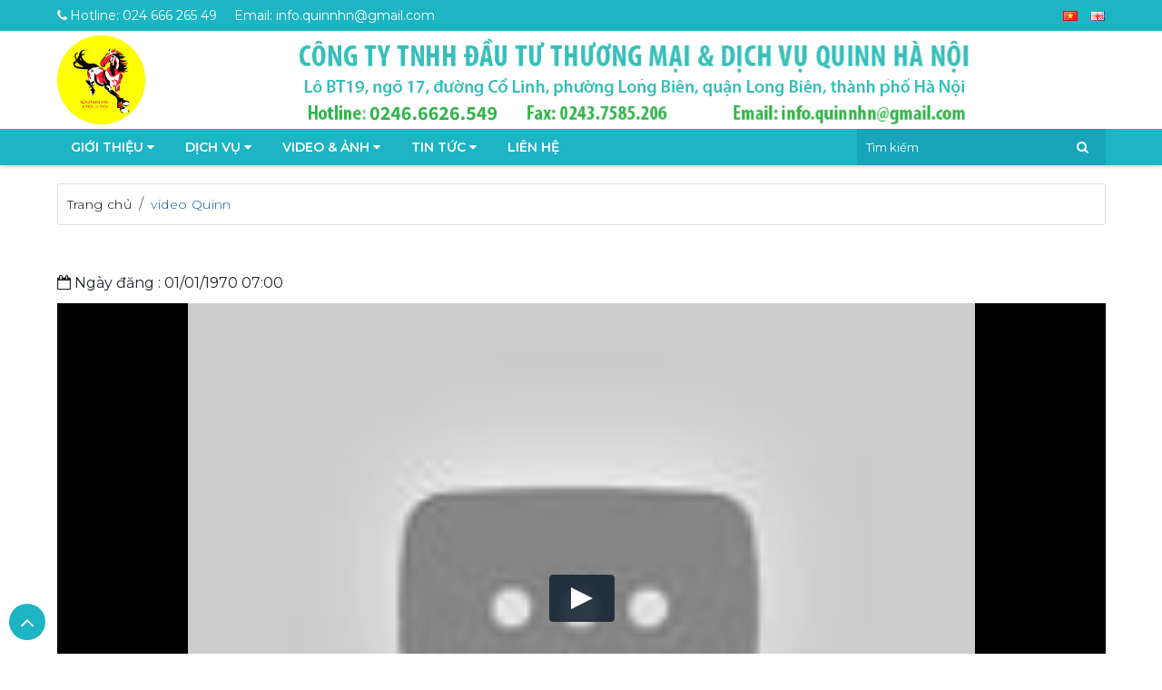

--- FILE ---
content_type: text/html; charset=UTF-8
request_url: https://quinn.com.vn/quinn-7-worker-test-1-9-32626.html
body_size: 10944
content:
<!DOCTYPE html>
<html lang="vi" lang="vi">
<!-- Edit By @DTM Template 2019-->
<head>
<base s_name="quinn" idw="14801" href="https://quinn.com.vn" extention=".html" />
<meta http-equiv="Content-Type" content="text/html; charset=utf-8" />
<meta name="viewport" content="width=device-width, initial-scale=1" />
<title>CÔNG TY TNHH ĐẦU TƯ THƯƠNG MẠI & DỊCH VỤ QUINN HÀ NỘI</title>
<meta name="description" content="CÔNG TY TNHH ĐẦU TƯ THƯƠNG MẠI & DỊCH VỤ QUINN HÀ NỘI" />
<meta name="keywords" content="CÔNG TY TNHH ĐẦU TƯ THƯƠNG MẠI & DỊCH VỤ QUINN HÀ NỘI" />
<meta name="robots" content="index,follow" />
<link rel="shortcut icon" href="https://cdn-img-v2.mybota.vn/uploadv2/web/14/14801/informationbasic/2022/10/24/10/22/1666595087_a.png" />
<link rel="icon" href="https://cdn-img-v2.mybota.vn/uploadv2/web/14/14801/informationbasic/2022/10/24/10/22/1666595087_a.png" type="image/x-icon" />
<meta name="theme-color" content="#1db4c3" />
<link rel="canonical" href="https://quinn.com.vn/quinn-7-worker-test-1-9-32626.html" />
<link rel="apple-touch-icon" href="https://cdn-img-v2.mybota.vn/uploadv2/web/14/14801/informationbasic/2022/10/24/10/22/1666595087_a.png" />
<meta property="dc:description og:description schema:description" name="description" content="CÔNG TY TNHH ĐẦU TƯ THƯƠNG MẠI & DỊCH VỤ QUINN HÀ NỘI" />
<meta name="twitter:card" content="summary" />
<meta name="twitter:card" content="summary" />
<meta name="twitter:site" content="@nytimesbits" />
<meta name="twitter:creator" content="@nickbilton" />
<meta property="og:type" content="website">
<meta property="og:title" content="CÔNG TY TNHH ĐẦU TƯ THƯƠNG MẠI & DỊCH VỤ QUINN HÀ NỘI" />
<meta property="og:image:alt" content="CÔNG TY TNHH ĐẦU TƯ THƯƠNG MẠI & DỊCH VỤ QUINN HÀ NỘI" />
<meta property="og:image" content="https://cdn-img-v2.mybota.vn/uploadv2/web/14/14801/informationbasic/2022/10/24/10/30/1666595587_a.png" />
<meta property="og:image:secure_url" content="https://cdn-img-v2.mybota.vn/uploadv2/web/14/14801/informationbasic/2022/10/24/10/30/1666595587_a.png" />
<meta proschperty="og:description" content="CÔNG TY TNHH ĐẦU TƯ THƯƠNG MẠI & DỊCH VỤ QUINN HÀ NỘI" />
<meta property="og:description" content="CÔNG TY TNHH ĐẦU TƯ THƯƠNG MẠI & DỊCH VỤ QUINN HÀ NỘI" />
<meta property="og:site_name" content="QUINN HANOI CO.,LTD" />
<meta property="fb:admins" content="" />

<script type="application/ld+json">
    {
        "@context": "http://schema.org",
        "@type": "Organization",
        "url": "https://quinn.com.vn",
        "name": "CÔNG TY TNHH ĐẦU TƯ THƯƠNG MẠI & DỊCH VỤ QUINN HÀ NỘI",
        "contactPoint": {
            "@type": "ContactPoint",
            "telephone": "024 666 265 49",
            "contactType": "Customer service"
        }
    }

</script>



<!-- Css -->
<link href="https://quinn.com.vn/themes/93537/statics/css/style.css?v=45.79" rel="stylesheet">
<!-- End Css -->
<link href="https://quinn.com.vn/themes/93537/statics/plugins/camera-slideshow/camera.css?v=1" rel="stylesheet" media="screen">
<link href="https://quinn.com.vn/themes/93537/statics/plugins/wow/animate.css" rel="stylesheet" media="screen">
<!-- Google Font -->
<link href="https://fonts.googleapis.com/css?family=Cormorant+Garamond:300,300i,400,400i,500,500i,600,600i,700,700i&display=swap&subset=vietnamese" rel="stylesheet">
<link href="https://fonts.googleapis.com/css?family=Montserrat:100,100i,200,200i,300,300i,400,400i,500,500i,600,600i,700,700i,800,800i,900,900i&display=swap&subset=vietnamese" rel="stylesheet">
<!-- End Google Font -->

<!-- FontIcon -->
<link href="https://maxcdn.bootstrapcdn.com/font-awesome/4.7.0/css/font-awesome.min.css" rel="stylesheet" media="screen">
<!-- End FontIcon -->

<!-- JS -->
<script src="https://cdnjs.cloudflare.com/ajax/libs/jquery/2.2.1/jquery.min.js"></script>
<!-- End JS --> 
</head>

<body>
<script type="text/javascript">(function() {var nxt_chat_srv="https://live.vipchat.vn";var nxt_chat_key = "147cd61b4181ce7dd59ec18372d046";var nxt_idweb=1839;var el1 = document.createElement("script"),el0 = document.getElementsByTagName("script")[0];el1.async = false;el1.src = nxt_chat_srv+'/javascripts/client/include/include.min.js';el1.charset = "UTF-8";el0.parentNode.insertBefore(el1, el0);var el2=document.getElementsByTagName("script")[0];var el3 = document.createElement("script");el3.text="var nxt_chat_key='"+nxt_chat_key+"';var nxt_idweb='"+nxt_idweb+"';var nxt_chat_srv ='"+nxt_chat_srv+"';";el2.parentNode.insertBefore(el3, el2);})();</script>

<div class="d-none">
<!-- So sánh sánh sản phẩm -->
<div id="f-compare" status="closed" class="hidden">
<div class="f-compare-title"><i></i><span>So sánh sản phẩm</span> </div>
<div class="f-compare-body">
<ul class="f-compare-ul no-margin no-padding">

</ul>
<div class="f-compare-info"><span id="compare-notify"></span></div>
<div class="f-compare-button" style="display: none;"> <a href="/product-compare.html">So sánh </a> </div>
</div>
</div>
<!-- End So sánh sánh sản phẩm --></div>
<div id="container" class="main_page_bnc">
<!-- Header -->
<header class="v2_bnc_header v2_bnc_header_page_inside">
    <div class="v2_bnc_header_topbar d-xl-block d-lg-block d-md-none d-sm-none d-none">
        <div class="container">
            <div class="row">
                <div class="col-xl-8 col-lg-8">
                    <ul class="top_info">
                        <li><a href="tel:024 666 265 49"><i class="fa fa-phone"></i>Hotline: 024 666 265 49</a></li>
                        <li><a href="mailto:info.quinnhn@gmail.com">Email: info.quinnhn@gmail.com</a></li>
                    </ul>
                </div>
                <div class="col-xl-4 col-lg-4">
                    <ul class="top_language">
                        <!-- Language -->
                                                                        <li class="active item"><a class="flag_language" data-language="vi" title="Vietnamese" href="javascript:void(0);"><img src="https://quinn.com.vn/themes/93537/statics/flags/vn.png" alt="Vietnamese"/></a></li>
                                                <li class="active item"><a class="flag_language" data-language="en" title="English" href="javascript:void(0);"><img src="https://quinn.com.vn/themes/93537/statics/flags/gb.png" alt="English"/></a></li>
                                                                        <input type="hidden" id="langRedirectUrl" value="http://quinn.com.vn/quinn-7-worker-test-1-9-32626.html"/>
                        <!-- End Language -->
                    </ul>
                </div>
            </div>
        </div>
    </div>
    <div class="v2_bnc_header_top">
        <div class="container">
            <div class="row align-items-center">
                <div class="col-xl-1 col-lg-1 col-md-12 col-sm-12 col-12 d-xl-block d-lg-block d-flex justify-content-between align-items-center">
                    <!-- Logo -->
                    <div id="logo" class="float-left">
                        <a href="https://quinn.com.vn"  rel="nofollow" class="v2_bnc_logo" title='QUINN HANOI CO.,LTD'>
                                                                                    <img src="https://cdn-img-v2.mybota.vn/uploadv2/web/14/14801/news/2022/02/18/09/06/1645178802_c00c864dc39f0fc1568e.jpg" width="100" height="100" class="img-responsive" alt='QUINN HANOI CO.,LTD' />
                                                                                </a>
                    </div>
                    <!-- End Logo -->
                    <div class="bota_top_language">
                        <ul>
                        <!-- Language -->
                                                                        <li><a class="flag_language" data-language="vi" title="Vietnamese" href="javascript:void(0);"><img src="https://quinn.com.vn/themes/93537/statics/flags/vn.png" alt="Vietnamese"/></a></li>
                                                <li><a class="flag_language" data-language="en" title="English" href="javascript:void(0);"><img src="https://quinn.com.vn/themes/93537/statics/flags/gb.png" alt="English"/></a></li>
                                                                        </ul>
                        <input type="hidden" id="langRedirectUrl" value="http://quinn.com.vn/quinn-7-worker-test-1-9-32626.html"/>
                        <!-- End Language -->
                    </div>
                    <!-- Menu Mobile -->
                    <div class="v2_bnc_menu_mobile d-lg-none d-xl-none d-md-block d-sm-block float-right">
                        <nav id="main-nav">
                           <ul>
                                                        <li>
                              <a href="https://quinn.com.vn/gioi-thieu-2-8.html" title="Giới thiệu">Giới thiệu</a>
                                                              <ul>
                                                                    <li>
                                    <a  href="https://quinn.com.vn/gioi-thieu-1-8-6458.html" title="Giới thiệu chung">Giới thiệu chung</a>
                                                                      </li>
                                                                    <li>
                                    <a  href="https://quinn.com.vn/tai-sao-lai-chon-chung-toi-1-8-6466.html" title="Tại sao lại chọn chúng tôi">Tại sao lại chọn chúng tôi</a>
                                                                      </li>
                                                                    <li>
                                    <a  href="https://quinn.com.vn/su-menh-1-8-6468.html" title="Sứ mệnh">Sứ mệnh</a>
                                                                      </li>
                                                                    <li>
                                    <a  href="https://quinn.com.vn/he-thong-cua-quinquinn-1-8-6460.html" title="Hệ thống của Quinn">Hệ thống của Quinn</a>
                                                                      </li>
                                                                    <li>
                                    <a  href="https://quinn.com.vn/quy-trinh-tuyen-dung-1-8-6462.html" title="Quy trình  tuyển dụng">Quy trình  tuyển dụng</a>
                                                                      </li>
                                                                    <li>
                                    <a  href="https://quinn.com.vn/thong-tin-phap-ly-1-8-7839.html" title="Các phòng chức năng">Các phòng chức năng</a>
                                                                      </li>
                                                                  </ul>
                                                          </li>
                                                        <li>
                              <a href="https://quinn.com.vn/dich-vu-2-2-60139.html" title="Dịch vụ">Dịch vụ</a>
                                                              <ul>
                                                                    <li>
                                    <a  href="https://quinn.com.vn/xuat-khau-lao-dong-2-2-60111.html" title="Xuất khẩu lao động">Xuất khẩu lao động</a>
                                                                        <ul>
                                                                              <li>
                                            <a href="https://quinn.com.vn/nhan-luc-xay-dung-2-2-60113.html" title="Nhân lực xây dựng">Nhân lực xây dựng</a>
                                        </li>
                                                                              <li>
                                            <a href="https://quinn.com.vn/nhan-luc-khi-dau-2-2-60115.html" title="Nhân lực khí dầu">Nhân lực khí dầu</a>
                                        </li>
                                                                              <li>
                                            <a href="https://quinn.com.vn/nhan-luc-nong-nghiep-2-2-60117.html" title="Nhân lực nông nghiệp">Nhân lực nông nghiệp</a>
                                        </li>
                                                                              <li>
                                            <a href="https://quinn.com.vn/nhan-luc-co-khi-2-2-60119.html" title="Nhân lực cơ khí">Nhân lực cơ khí</a>
                                        </li>
                                                                              <li>
                                            <a href="https://quinn.com.vn/nhan-luc-y-te-2-2-60121.html" title="Nhân lực chế biến thực phẩm">Nhân lực chế biến thực phẩm</a>
                                        </li>
                                                                              <li>
                                            <a href="https://quinn.com.vn/nhan-luc-may-mac-2-2-60123.html" title="Nhân lực may mặc">Nhân lực may mặc</a>
                                        </li>
                                                                              <li>
                                            <a href="https://quinn.com.vn/nhan-luc-khac-2-2-60195.html" title="Nhân lực khác">Nhân lực khác</a>
                                        </li>
                                                                          </ul>
                                                                      </li>
                                                                    <li>
                                    <a  href="https://quinn.com.vn/dich-vu-khac-2-2-60127.html" title="Dịch vụ khác">Dịch vụ khác</a>
                                                                      </li>
                                                                  </ul>
                                                          </li>
                                                        <li>
                              <a href="https://quinn.com.vn/video-anh-2-9-14366.html" title="Video & Ảnh">Video & Ảnh</a>
                                                              <ul>
                                                                    <li>
                                    <a  href="https://quinn.com.vn/video-2-9-14366.html" title="Video">Video</a>
                                                                      </li>
                                                                    <li>
                                    <a  href="https://quinn.com.vn/album-2-3.html" title="Album">Album</a>
                                                                      </li>
                                                                  </ul>
                                                          </li>
                                                        <li>
                              <a href="https://quinn.com.vn/tin-tuc-2-2.html" title="Tin tức">Tin tức</a>
                                                              <ul>
                                                                    <li>
                                    <a  href="https://quinn.com.vn/thoi-su-2-2-60131.html" title="Thời sự">Thời sự</a>
                                                                      </li>
                                                                    <li>
                                    <a  href="https://quinn.com.vn/van-hoa-su-kien-2-2-60129.html" title="Văn hóa & sự kiện">Văn hóa & sự kiện</a>
                                                                      </li>
                                                                    <li>
                                    <a  href="https://quinn.com.vn/tuyen-dung-2-2-60197.html" title="Tuyển dụng">Tuyển dụng</a>
                                                                      </li>
                                                                    <li>
                                    <a  href="https://quinn.com.vn/hoi-dap-1-7-14892.html" title="Hỏi đáp">Hỏi đáp</a>
                                                                      </li>
                                                                  </ul>
                                                          </li>
                                                        <li>
                              <a href="https://quinn.com.vn/contact.html" title="Liên hệ">Liên hệ</a>
                                                          </li>
                                                        <li>
                              <a href="javascript:void(0);" title="language">Ngôn ngữ</a>
                              <ul>
                                  <!-- Language -->
                                                                                                          <li class="active">
                                      <a class="flag_language" data-language="vi" title="Vietnamese" href="javascript:void(0);">
                                          Vietnamese                                      </a>
                                    </li>
                                                                        <li class="active">
                                      <a class="flag_language" data-language="en" title="English" href="javascript:void(0);">
                                          English                                      </a>
                                    </li>
                                                                                                        <input type="hidden" id="langRedirectUrl" value="http://quinn.com.vn/quinn-7-worker-test-1-9-32626.html"/>
                                 <!-- End Language -->
                              </ul>
                            </li>
                           </ul>
                        </nav>
                    </div>
                    <!-- End Menu Mobile -->
                </div>

                <div class="col-xl-11 col-lg-11 col-md-12 col-sm-12 col-12 d-xl-block d-lg-block d-md-none d-sm-none d-none">
                    <div class="top_adv_img">
                        <div class="item_img">
<a href="" title="">
<img src="https://cdn-img-v2.mybota.vn/uploadv2/web/14/14801/adv/2024/01/25/11/13/1706155920_info.png?v=4"alt="" class="img-responsive"/>
</a>
</div>
                    </div>
                </div>  
            </div>
        </div>
    </div>
    
    <div class="bnc_wraper">
        <div class="container">
            <div class="row">
                <div class="col-xl-9 col-lg-9 d-lg-block d-md-none d-sm-none d-none">
                    <nav class="v2_bnc_menu_main">
                        <ul class="v2_bnc_menu_list nxtActiveMenu">
   	      	         	            	<li class="parent" class="active">
<a class="v2_bnc_menu_name" href="https://quinn.com.vn/gioi-thieu-2-8.html">
Giới thiệu <i class="fa fa-caret-down"></i></a> 
    <ul class="v2_bnc_menu_sub">
<li >
   <a href="https://quinn.com.vn/gioi-thieu-1-8-6458.html">Giới thiệu chung      </a>
   </li>
<li >
   <a href="https://quinn.com.vn/tai-sao-lai-chon-chung-toi-1-8-6466.html">Tại sao lại chọn chúng tôi      </a>
   </li>
<li >
   <a href="https://quinn.com.vn/su-menh-1-8-6468.html">Sứ mệnh      </a>
   </li>
<li >
   <a href="https://quinn.com.vn/he-thong-cua-quinquinn-1-8-6460.html">Hệ thống của Quinn      </a>
   </li>
<li >
   <a href="https://quinn.com.vn/quy-trinh-tuyen-dung-1-8-6462.html">Quy trình  tuyển dụng      </a>
   </li>
<li >
   <a href="https://quinn.com.vn/thong-tin-phap-ly-1-8-7839.html">Các phòng chức năng      </a>
   </li>
</ul>
    </li>
         	      	   	         	            	<li class="parent" class="">
<a class="v2_bnc_menu_name" href="https://quinn.com.vn/dich-vu-2-2-60139.html">
Dịch vụ <i class="fa fa-caret-down"></i></a> 
    <ul class="v2_bnc_menu_sub">
<li class="parent"
   >
   <a href="https://quinn.com.vn/xuat-khau-lao-dong-2-2-60111.html">Xuất khẩu lao động   <i class="fa fa-angle-right pull-right"></i>   </a>
      <ul class="v2_bnc_menu_sub_1">
            <li>
   <a href="https://quinn.com.vn/nhan-luc-xay-dung-2-2-60113.html">Nhân lực xây dựng</a>
</li>
            <li>
   <a href="https://quinn.com.vn/nhan-luc-khi-dau-2-2-60115.html">Nhân lực khí dầu</a>
</li>
            <li>
   <a href="https://quinn.com.vn/nhan-luc-nong-nghiep-2-2-60117.html">Nhân lực nông nghiệp</a>
</li>
            <li>
   <a href="https://quinn.com.vn/nhan-luc-co-khi-2-2-60119.html">Nhân lực cơ khí</a>
</li>
            <li>
   <a href="https://quinn.com.vn/nhan-luc-y-te-2-2-60121.html">Nhân lực chế biến thực phẩm</a>
</li>
            <li>
   <a href="https://quinn.com.vn/nhan-luc-may-mac-2-2-60123.html">Nhân lực may mặc</a>
</li>
            <li>
   <a href="https://quinn.com.vn/nhan-luc-khac-2-2-60195.html">Nhân lực khác</a>
</li>
         </ul>
   </li>
<li >
   <a href="https://quinn.com.vn/dich-vu-khac-2-2-60127.html">Dịch vụ khác      </a>
   </li>
</ul>
    </li>
         	      	   	         	            	<li class="parent" class="">
<a class="v2_bnc_menu_name" href="https://quinn.com.vn/video-anh-2-9-14366.html">
Video & Ảnh <i class="fa fa-caret-down"></i></a> 
    <ul class="v2_bnc_menu_sub">
<li >
   <a href="https://quinn.com.vn/video-2-9-14366.html">Video      </a>
   </li>
<li >
   <a href="https://quinn.com.vn/album-2-3.html">Album      </a>
   </li>
</ul>
    </li>
         	      	   	         	            	<li class="parent" class="">
<a class="v2_bnc_menu_name" href="https://quinn.com.vn/tin-tuc-2-2.html">
Tin tức <i class="fa fa-caret-down"></i></a> 
    <ul class="v2_bnc_menu_sub">
<li >
   <a href="https://quinn.com.vn/thoi-su-2-2-60131.html">Thời sự      </a>
   </li>
<li >
   <a href="https://quinn.com.vn/van-hoa-su-kien-2-2-60129.html">Văn hóa & sự kiện      </a>
   </li>
<li >
   <a href="https://quinn.com.vn/tuyen-dung-2-2-60197.html">Tuyển dụng      </a>
   </li>
<li >
   <a href="https://quinn.com.vn/hoi-dap-1-7-14892.html">Hỏi đáp      </a>
   </li>
</ul>
    </li>
         	      	   	         	            	<li  class="">
<a class="v2_bnc_menu_name" href="https://quinn.com.vn/contact.html">
Liên hệ </a> 
    </li>
         	      	   	</ul>

                    </nav>
                </div>
                <div class="col-xl-3 col-lg-3 col-md-12 col-12">
                    <div class="v2_bnc_search">
                        <div id="search-box" class="v2_bnc_search_main">
                            <div class="search search-area">
                                <div class="input-group">
                                    <div class="v2_bnc_search_border d-none">
                                        <select class="form-control " name="BNC_searchCategory">
                                            <option value="product" >Sản phẩm</option>
                                            <option value="news" >Tin tức</option>
                                            <option value="album" >Album</option>
                                            <option value="video" selected
                                            >Video</option>
                                            <option value="recruit" >Tuyển dụng</option>
                                        </select>
                                    </div>
                                    <input type="search" class="form-control search-field" placeholder="Tìm kiếm" name="BNC_txt_search" id="BNC_txt_search" value="">
                                    <div class="BNC_btn_search_icon"> <a href="javascript:void(0);" class="search-button" id="BNC_btn_search"><i class="fa fa-search"></i></a> </div>
                                    <!-- Search Smart -->
                                    <div class="searchAutoComplete hidden">
                                        <ul id="resSearch" style="display: none;">
                                            <li>
                                                <a href="">sản phẩm a</a>
                                            </li>
                                            <li>
                                                <a href="">sản phẩm b</a>
                                            </li>
                                            <li>
                                                <a href="">sản phẩm c</a>
                                            </li>
                                        </ul>
                                    </div>
                                    <!-- End Search Smart -->
                                </div>
                            </div>
                        </div>
                    </div>
                </div>
            </div>
        </div>
    </div>
</header>

<!-- End Header --><section class="v2_bnc_inside_page">
    <!-- Video Details --> 
<script type="text/javascript" src="https://quinn.com.vn/themes/93537/statics/scripts/jwplayer.js"></script>
    <!-- Breadcrumbs -->
        <div class="v2_bnc_breadcrumb_customs">
        <div class="container">
            <ol class="breadcrumb">
                                                <li class="breadcrumb-item"><a href="https://quinn.com.vn">Trang chủ</a></li>
                                                                                <li class="breadcrumb-item"><a href="https://quinn.com.vn/video-quinn-2-9.html">video Quinn</a></li>
                                                            </ol>
        </div>
    </div>
        <!-- End Breadcrumbs -->
    <div class="v2_bnc_video_details_page">
        <div class="container">
            <div class="v2_bnc_title_page">
                <h1 class="no-top-space"></h1>
            </div>
        
            <time class="v2_bnc_create_time"><i class="fa fa-calendar-o"></i> Ngày đăng : 01/01/1970 07:00</time>

            <div class="v2_bnc_video_details_view_player margin-top-10">
              <div class="video-container">
                <div id="myElement"></div>
                <script>
                  jwplayer("myElement").setup({
                    file: "https://www.youtube.com/watch?v=",
                    width: "100%",
                    aspectratio: "16:9",
                    skin: "bekle",
                  });
                </script>
              </div>
            </div>
            <div class="clearfix"></div><br />

            <div class="v2_bnc_video_details_description margin-bottom-10 margin-top-10">
                          </div>

            <div class="clearfix"></div>

                    </div>
    </div>
<!-- End Video Details --> 
</section>
<!--Footer-->
<footer class="v2_bnc_footer" style="background:#262626 url(' https://cdn-img-v2.mybota.vn//uploadv2/web/14/14801/adv/2020/05/14/10/17/1589451471_queqweqweqwe.png') no-repeat center center;background-size: cover;">
    <div class="container">
        <div class="row">
            <div class="col-xl-12 col-lg-12 col-md-12 col-sm-12 col-12 margin-bottom-20">
                <div class="v2_bnc_footer_info text-center">
                    <div style="text-align: center;"><big><big><img alt="" src="https://cdn-img-v2.mybota.vn/uploadv2/web/14/14801/media/2022/12/08/11/29/1670484304_z3943506906199_2ff58fdc75d6c55096de844c94744f41.jp.jpg" style="width: 200px; height: 275px; float: left;" /></big></big>
<div style="box-sizing: border-box; font-size: 14px;"><span style="text-align: center; white-space-collapse: preserve; background-color: transparent; color: rgb(255, 255, 0); font-family: Arial, sans-serif; font-size: 13.5pt; font-weight: 700;"><img alt="" src="https://cdn-img-v2.mybota.vn/uploadv2/web/14/14801/media/2025/07/30/02/11/1753859494_giaYYy-pheYp-tuY-vaYYn-du-hoYc-20251_page.jpg" style="width: 200px; height: 275px; float: right;" />Chào mừng bạn đến với Quinn HN Co., LTD</span>
<p dir="ltr" style="font-size: 14px; text-align: center; font-family: Montserrat, sans-serif; line-height: 1.38; margin-top: 0pt; margin-bottom: 0pt;"><span id="docs-internal-guid-9a3cb0a2-7fff-12fd-4857-4bb903cd658e"><span style="font-size: 10.5pt; font-family: Arial, sans-serif; color: rgb(255, 255, 0); background-color: transparent; font-weight: 700; font-variant-numeric: normal; font-variant-east-asian: normal; font-variant-alternates: normal; font-variant-position: normal; text-decoration-line: underline; text-decoration-skip-ink: none; vertical-align: baseline; white-space-collapse: preserve;">TRỤ SỞ CHÍNH:</span></span></p>

<p dir="ltr" style="font-size: 14px; text-align: center; font-family: Montserrat, sans-serif; line-height: 1.38; margin-top: 0pt; margin-bottom: 0pt;"><span id="docs-internal-guid-9a3cb0a2-7fff-12fd-4857-4bb903cd658e"><span style="font-size: 10.5pt; font-family: Arial, sans-serif; color: rgb(255, 255, 0); background-color: transparent; font-weight: 700; font-variant-numeric: normal; font-variant-east-asian: normal; font-variant-alternates: normal; font-variant-position: normal; vertical-align: baseline; white-space-collapse: preserve;">Số 26 Ngách 126/51, TDP Trung 7, Phường Xuân Đỉnh, Quận Bắc Từ Liêm, Thành phố Hà Nội.</span></span></p>

<p dir="ltr" style="font-size: 14px; text-align: center; font-family: Montserrat, sans-serif; line-height: 1.38; margin-top: 0pt; margin-bottom: 0pt;"><span style="font-size: 10.5pt; font-variant-numeric: normal; font-variant-east-asian: normal; font-variant-alternates: normal; font-variant-position: normal; white-space-collapse: preserve; background-color: transparent; font-family: Arial, sans-serif; color: rgb(255, 255, 0); font-weight: 700; vertical-align: baseline;">Điện thoại: 0246.662.6549</span><span style="font-size: 10.5pt; font-variant-numeric: normal; font-variant-east-asian: normal; font-variant-alternates: normal; font-variant-position: normal; white-space-collapse: preserve; background-color: transparent; font-family: Arial, sans-serif; color: rgb(255, 255, 0); font-weight: 700; vertical-align: baseline;">    </span><span style="font-size: 10.5pt; font-variant-numeric: normal; font-variant-east-asian: normal; font-variant-alternates: normal; font-variant-position: normal; white-space-collapse: preserve; background-color: transparent; font-family: Arial, sans-serif; color: rgb(255, 255, 0); font-weight: 700; vertical-align: baseline;">  </span><span style="font-size: 10.5pt; font-variant-numeric: normal; font-variant-east-asian: normal; font-variant-alternates: normal; font-variant-position: normal; white-space-collapse: preserve; background-color: transparent; font-family: Arial, sans-serif; color: rgb(255, 255, 0); font-weight: 700; vertical-align: baseline;">Fax: 043.7585.2 </span><a href="http://www.quinn.com.vn/" style="text-decoration-line: none;"><span style="font-size: 10.5pt; font-family: Arial, sans-serif; color: rgb(255, 255, 0); background-color: transparent; font-weight: 700; font-variant-numeric: normal; font-variant-east-asian: normal; font-variant-alternates: normal; font-variant-position: normal; vertical-align: baseline; white-space-collapse: preserve;">   </span></a></p>

<p dir="ltr" style="font-size: 14px; text-align: center; font-family: Montserrat, sans-serif; line-height: 1.38; margin-top: 0pt; margin-bottom: 0pt;"> </p>

<p dir="ltr" style="font-size: 14px; text-align: center; line-height: 1.38; margin-top: 0pt; margin-bottom: 0pt;"><span style="color: rgb(255, 255, 0); font-family: Arial, sans-serif; font-size: 14px; font-weight: 700; text-align: center; white-space-collapse: preserve; text-decoration-line: underline;">ĐỊA ĐIỂM KINH DOANH</span></p>

<p dir="ltr" style="font-size: 14px; text-align: center; font-family: Montserrat, sans-serif; line-height: 1.38; margin-top: 0pt; margin-bottom: 0pt;"><span id="docs-internal-guid-9a3cb0a2-7fff-12fd-4857-4bb903cd658e"><span style="font-size: 10.5pt; font-family: Arial, sans-serif; color: rgb(255, 255, 0); background-color: transparent; font-weight: 700; font-variant-numeric: normal; font-variant-east-asian: normal; font-variant-alternates: normal; font-variant-position: normal; vertical-align: baseline; white-space-collapse: preserve;">Lô BT19, ngõ 17, Đường Cổ Linh, Phường Long Biên, Quận Long Biên, Thành Phố Hà Nội</span></span></p>

<p dir="ltr" style="font-size: 14px; text-align: center; font-family: Montserrat, sans-serif; line-height: 1.38; margin-top: 0pt; margin-bottom: 0pt;"><span style="font-size: 10.5pt; font-variant-numeric: normal; font-variant-east-asian: normal; font-variant-alternates: normal; font-variant-position: normal; white-space-collapse: preserve; background-color: transparent; font-family: Arial, sans-serif; color: rgb(255, 255, 0); font-weight: 700; vertical-align: baseline;">Điện thoại: 0246.662.6549</span><span style="font-size: 10.5pt; font-variant-numeric: normal; font-variant-east-asian: normal; font-variant-alternates: normal; font-variant-position: normal; white-space-collapse: preserve; background-color: transparent; font-family: Arial, sans-serif; color: rgb(255, 255, 0); font-weight: 700; vertical-align: baseline;">    </span><span style="font-size: 10.5pt; font-variant-numeric: normal; font-variant-east-asian: normal; font-variant-alternates: normal; font-variant-position: normal; white-space-collapse: preserve; background-color: transparent; font-family: Arial, sans-serif; color: rgb(255, 255, 0); font-weight: 700; vertical-align: baseline;">  </span><span style="font-size: 10.5pt; font-variant-numeric: normal; font-variant-east-asian: normal; font-variant-alternates: normal; font-variant-position: normal; white-space-collapse: preserve; background-color: transparent; font-family: Arial, sans-serif; color: rgb(255, 255, 0); font-weight: 700; vertical-align: baseline;">Fax: 043.7585.2 </span><a href="http://www.quinn.com.vn/" style="text-decoration-line: none;"><span style="font-size: 10.5pt; font-family: Arial, sans-serif; color: rgb(255, 255, 0); background-color: transparent; font-weight: 700; font-variant-numeric: normal; font-variant-east-asian: normal; font-variant-alternates: normal; font-variant-position: normal; vertical-align: baseline; white-space-collapse: preserve;">   </span></a></p>

<p dir="ltr" style="font-size: 14px; text-align: center; font-family: Montserrat, sans-serif; line-height: 1.38; margin-top: 0pt; margin-bottom: 0pt;"> </p>

<p dir="ltr" style="font-size: 14px; text-align: center; font-family: Montserrat, sans-serif; line-height: 1.38; margin-top: 0pt; margin-bottom: 0pt;"><span id="docs-internal-guid-9a3cb0a2-7fff-12fd-4857-4bb903cd658e"><span style="font-size: 10.5pt; font-family: Arial, sans-serif; color: rgb(255, 255, 0); background-color: transparent; font-weight: 700; font-variant-numeric: normal; font-variant-east-asian: normal; font-variant-alternates: normal; font-variant-position: normal; text-decoration-line: underline; text-decoration-skip-ink: none; vertical-align: baseline; white-space-collapse: preserve;">TRUNG TÂM ĐÀO TẠO NGHỀ, NGOẠI NGỮ VÀ GIÁO DỤC ĐỊNH HƯỚNG INTRASE</span></span></p>

<p dir="ltr" style="font-size: 14px; text-align: center; font-family: Montserrat, sans-serif; line-height: 1.38; margin-top: 0pt; margin-bottom: 0pt;"><span style="background-color: transparent; color: rgb(255, 255, 0); font-family: Arial, sans-serif; font-size: 10.5pt; font-weight: 700; white-space-collapse: preserve;">KQH Đông Nam Thủy An, Phường An Đông, Thành phố Huế, Tỉnh Thừa Thiên Huế</span></p>
</div>

<div style="box-sizing: border-box; font-size: 14px;">
<div style="text-align: center; box-sizing: border-box; font-size: 14px;"> </div>

<div style="text-align: center; box-sizing: border-box; font-size: 14px;"> </div>

<p dir="ltr" style="line-height: 1.38; margin-top: 0pt; margin-bottom: 0pt;"><span style="color:rgb(255, 140, 0);"><strong><font face="Arial, sans-serif"><span style="white-space-collapse: preserve;">LIÊN HỆ VỚI CHÚNG TÔI</span></font></strong></span></p>

<p dir="ltr" style="line-height: 1.38; text-align: center; margin-top: 0pt; margin-bottom: 0pt;"> <a href="https://www.facebook.com/quinnxkld"><img alt="Follow on Facebook" src="https://z-m-static.xx.fbcdn.net/rsrc.php/v3/yD/r/5D8s-GsHJlJ.png" style="width: 40px; height: 40px;" /></a>  <a href="https://zalo.me/0978703020"><img alt="Follow on Zalo" src="https://upload.wikimedia.org/wikipedia/commons/thumb/9/91/Icon_of_Zalo.svg/2048px-Icon_of_Zalo.svg.png" style="width: 42px; height: 40px;" /></a>  <a href="https://www.youtube.com/@quinnhanoi497"><img alt="Fllow on Youtube" src="[data-uri]" style="width: 58px; height: 40px;" /></a></p>
</div>
</div>

<div class="eJOY__extension_root_class" id="eJOY__extension_root" style="all: unset;"> </div>                </div>
            </div>
        </div>
        <!-- Scroll To Top -->
        <div class="v2_bnc_scrolltop">
            <a class="v2_bnc_icon_scrolltop" title="Lên đầu trang !">
                <i class="fa fa-angle-up"></i>
            </a>
        </div>
        <!-- End Scroll To Top -->
        <div class="v2_bnc_footer_copyright">
            <p> © 2019, Phát triển bởi Bota.vn</p>
        </div>
    </div>
</footer>
<!--End Footer-->

<!-- JS -->
<script type="text/javascript" src="https://quinn.com.vn/themes//93537/statics/plugins/bootstrap-4.3.1-dist/js/bootstrap.min.js"></script>
<script type="text/javascript" src="https://quinn.com.vn/themes//93537/statics/plugins/HC-Off-canvas/js/hc-offcanvas-nav.js"></script>
<script src="https://cdnjs.cloudflare.com/ajax/libs/fancybox/3.5.7/jquery.fancybox.min.js"></script>
<script src="https://cdnjs.cloudflare.com/ajax/libs/OwlCarousel2/2.2.1/owl.carousel.min.js"></script>
<script type="text/javascript" src="https://quinn.com.vn/themes//93537/statics/scripts/jquery.elevateZoom-3.0.0.min.js"></script>
<script type="text/javascript" src="https://quinn.com.vn/themes//93537/statics/scripts/js_customs.js?v=4.92"></script>
<script type="text/javascript" src="https://quinn.com.vn/themes/93537/statics/plugins/camera-slideshow/jquery.easing.1.3.js"></script>
<script type="text/javascript" src="https://quinn.com.vn/themes/93537/statics/plugins/camera-slideshow/camera.min.js"></script>
<!-- End JS --> 
<script>
$(document).ready(function() {
$('#main-nav').hcOffcanvasNav({
  maxWidth: 991,
  position:'left',
  pushContent:'#container',
  insertClose: false,
  insertBack: true,
  labelClose: 'Tắt đi',
  labelBack: 'Trở lại',
  levelOpen:'overlap', 
  levelSpacing:40,
  levelTitles:false,
  // navTitle:'Menu',
  navClass:'',
  disableBody: true,
  closeOnClick:true,
  customToggle:null
});
});
</script>
 
<script type="text/javascript" src="https://quinn.com.vn/modules/product/themes/resource/js/product.js"></script>
<script type="text/javascript">
    $(document).ready(function() {
        $('body').data('home_url', 'https://quinn.com.vn');
        //$('body').data('page_url', '');
        $('body').data('extension', '.html');
        Product.init();
        WebCommon.init();
       // alert("-Golbal aler- "+$('body').data('home_url'));
    });
</script></div><script type="text/javascript">
                function BNCcallback(data){
                    console.log(data);
                }
                    var url = document.URL;
                    var idW = '14801';
                    var uid='';
                    var title = document.title;

                </script>

                </body>
</html>


--- FILE ---
content_type: application/javascript
request_url: https://quinn.com.vn/themes//93537/statics/scripts/js_customs.js?v=4.92
body_size: 7848
content:
// Action slideToggle //
$(document).ready(function(){
    // Active Menu
    function NxtActiveMenu(){
      var urlNow=window.location.href;
      var allA=$('.nxtActiveMenu').find('a');
      $.each(allA, function(k, v) {
            var self=$(this);
            if(self.attr('href')==urlNow){
                $('.nxtActiveMenu').find('li.active').removeClass('active');
                self.parents('li').addClass('active');
            }
      });
    };
    NxtActiveMenu();
});
// End Action slideToggle //
$(document).ready(function() {
    $(".quick-buy-custom").click(function(){
        setTimeout(function() {
         $(".minicartItemPay a").trigger('click');
         console.log('ssss');
        },2000);
    });

    $('.v2_bnc_cate_left_box').find('.v2_bnc_cate_left_content').hide();
    $('.v2_bnc_cate_left_box .v2_bnc_cate_left_title').click(function() {
        $('.v2_bnc_cate_left_box .v2_bnc_cate_left_title').removeClass('active');
        $(this).addClass('active');
        var next = $(this).next();
        next.slideToggle('fast');
        $('.v2_bnc_cate_left_box .v2_bnc_cate_left_content').not(next).slideUp('fast');
        return false;
    });
});
// Owl2 SlideShow //
$(document).ready(function(){
    $('.owl-slideshow-item').owlCarousel({
        items: 1,
        loop: true,
        margin:0,
        autoplay: true,
        autoplayHoverPause:false,
        autoplayTimeout: 3000,
        autoplaySpeed:1000,
        nav: true,
        navText: ['<i class="fa fa-angle-left"></i>','<i class="fa fa-angle-right"></i>'],
        lazyLoad: true,
        dots: false
    });
    $('.news-owl').owlCarousel({
        loop:true,
        dots:true,
        responsiveClass:true,
        autoplay:3000,
        nav:false,
        navText: ['<i class="fa fa-angle-left"></i>','<i class="fa fa-angle-right"></i>'],
        responsive:{
            0:{
                items:2,
            },
            600:{
                items:2,
            },
            768:{
                items:4,
            },
            1024:{
                items:6,
            }
        }
    });
    $('.album-owl').owlCarousel({
        loop:false,
        dots:false,
        responsiveClass:true,
        autoplay:3000,
        margin:30,
        nav:false,
        navText: ['<i class="fa fa-angle-left"></i>','<i class="fa fa-angle-right"></i>'],
        responsive:{
            0:{
                items:2,
            },
            600:{
                items:2,
            },
            768:{
                items:3,
            },
            1024:{
                items:4,
            }
        }
    });
    $('.owl-product-center-home').owlCarousel({
        center: true,
        loop:true,
        margin:20,
        dots:false,
        nav:false,
        responsive:{
            0:{
                items:2,
            },
            600:{
                items:4,
            },
            1024:{
                items:4,
            },
            1190:{
                items:5,
            }
        }
    });
    $('.owl-brands-item').owlCarousel({
        loop:true,
        dots:false,
        responsiveClass:true,
        nav:false,
        autoplay:true,
        autoplayTimeout:1000,
        autoplayHoverPause:false,
        navText: ['<i class="fa fa-angle-left"></i>','<i class="fa fa-angle-right"></i>'],
        dots:false,
        responsive:{
            0:{
                items:2 ,
            },
            600:{
                items:3,
            },
            768:{
                items:3,
            },
            1024:{
                items:6,
            }
        }
    });
    $('.owl-feedback-item').owlCarousel({
        animateOut: 'fadeOut',
        animateIn: 'fadeIn',
        items:1,
        smartSpeed:450,
        nav:false,
        dots:true,
        autoHeight:true,
        autoplay:true,
        autoplayTimeout:1000,
        autoplayHoverPause:true
    });
    $('.owl-pr-zoom-item').owlCarousel({
        dots:false,
        responsiveClass:true,
        nav:true,
        navText: ['<i class="fa fa-angle-left"></i>','<i class="fa fa-angle-right"></i>'],
        responsive:{
            0:{
                items:2 ,
            },
            600:{
                items:3,
            },
            768:{
                items:3,
            },
            1024:{
                items:4,
            }
        }
    });
});
// End Owl2 Slideshow //

// Scroll To Top //
$(document).ready(function () {
  $('.scroll_to_div,.v2_bnc_home_slide_resgiter_btn,.v2_bnc_news_cat_readmore').click(function() {
      $('html, body').animate({
        scrollTop: $("#to_div").offset().top
      }, 1000);
  });
});

$(document).ready(function(){
  $(".v2_bnc_icon_scrolltop").click(function(event){
   $('html, body').animate({ scrollTop: 0 }, 1000);
  });
  // Hide,Show ScrollToTop
  var num = 100;  
  $(window).bind('scroll', function () {
      if ($(window).scrollTop() > num) {   
          $('.v2_bnc_scrolltop,.bnc_wraper,.v2_bnc_header,.v2_bnc_action_mobile').addClass('fixed');
      }
      else
      {
          $('.v2_bnc_scrolltop,.bnc_wraper,.v2_bnc_header,.v2_bnc_action_mobile').removeClass('fixed');
      }
  });
});  
// End Scroll To Top //




// ToolTip //
$(document).ready(function(){
    $('[data-toggle="tooltip"]').tooltip(); 
}); 
// End ToolTip //

// Custom Base //
var WebCommon = function () {
    var LangSwitch = function () {
        $('.flag_language').bind('click',function(){
            var lang = $(this).attr('data-language');
            var home_url = $('base').attr('href');
            $.ajax({
                url:home_url+'/language.html',
                type:'POST',
                dataType:'json',
                data:{redirect:$('#langRedirectUrl').val(),lang:lang},
                success:function (res) {
                    if (res.status==true) {
                        window.location.href=res.redirect;
                    }
                },
                error:function (error) {
                    console.log(error);
                }
            });
           
        });
    }
    var searchBasic = function(){
        $('body').on('click','#BNC_btn_search',function(){
            redirectUrl();
        });
        $('#BNC_txt_search').keypress(function(event){
            var keycode = (event.keyCode ? event.keyCode : event.which);
            if(keycode == 13){
                redirectUrl();
            }
        });
    }
    var redirectUrl = function(){
        var base_url = $('base').attr('href');
        var cate = $('select[name="BNC_searchCategory"]').val();
            var text = $('#BNC_txt_search').val();
            if (text!='') {
                if (cate=='product') {
                    var url = '/product.html?title='+encodeURIComponent(text);
                }
                if (cate=='news') {
                    var url = '/news.html?title='+encodeURIComponent(text);
                }
                if (cate=='video') {
                    var url = '/video.html?title='+encodeURIComponent(text);
                }
                if (cate=='album') {
                    var url = '/album.html?q='+encodeURIComponent(text);
                }
                if (cate=='recruit') {
                    var url = '/recruit.html?q='+encodeURIComponent(text);
                }
                window.location.href= base_url+url;
            }
    }
    return {
        init: function () {
            LangSwitch();
            searchBasic();
        }
    };

}();

--- FILE ---
content_type: text/javascript; charset=utf-8
request_url: https://live.vipchat.vn/static/js/0.a4a1cd43.chunk.js
body_size: 21083
content:
webpackJsonp([0],{149:function(t,e,n){"use strict";function r(t,e){if(!(t instanceof e))throw new TypeError("Cannot call a class as a function")}function o(t,e){if(!t)throw new ReferenceError("this hasn't been initialised - super() hasn't been called");return!e||"object"!==typeof e&&"function"!==typeof e?t:e}function i(t,e){if("function"!==typeof e&&null!==e)throw new TypeError("Super expression must either be null or a function, not "+typeof e);t.prototype=Object.create(e&&e.prototype,{constructor:{value:t,enumerable:!1,writable:!0,configurable:!0}}),e&&(Object.setPrototypeOf?Object.setPrototypeOf(t,e):t.__proto__=e)}Object.defineProperty(e,"__esModule",{value:!0});var a=n(6),s=n.n(a),c=n(44),u=n(21),h=(n.n(u),n(45)),p=n(196),l=n(215),f=n.n(l),d=n(47),y=n.n(d),g=function(){function t(t,e){var n=[],r=!0,o=!1,i=void 0;try{for(var a,s=t[Symbol.iterator]();!(r=(a=s.next()).done)&&(n.push(a.value),!e||n.length!==e);r=!0);}catch(t){o=!0,i=t}finally{try{!r&&s.return&&s.return()}finally{if(o)throw i}}return n}return function(e,n){if(Array.isArray(e))return e;if(Symbol.iterator in Object(e))return t(e,n);throw new TypeError("Invalid attempt to destructure non-iterable instance")}}(),m=function(){function t(t,e){for(var n=0;n<e.length;n++){var r=e[n];r.enumerable=r.enumerable||!1,r.configurable=!0,"value"in r&&(r.writable=!0),Object.defineProperty(t,r.key,r)}}return function(e,n,r){return n&&t(e.prototype,n),r&&t(e,r),e}}(),b=y()({loader:function(){return n.e(3).then(n.bind(null,232))},loading:p.a}),v=y()({loader:function(){return n.e(8).then(n.bind(null,234))},loading:p.a}),E=y()({loader:function(){return n.e(7).then(n.bind(null,235))},loading:p.a}),w=y()({loader:function(){return n.e(5).then(n.bind(null,237))},loading:p.a}),S=!1;(/(android|bb\d+|meego).+mobile|avantgo|bada\/|blackberry|blazer|compal|elaine|fennec|hiptop|iemobile|ip(hone|od)|ipad|iris|kindle|Android|Silk|lge |maemo|midp|mmp|netfront|opera m(ob|in)i|palm( os)?|phone|p(ixi|re)\/|plucker|pocket|psp|series(4|6)0|symbian|treo|up\.(browser|link)|vodafone|wap|windows (ce|phone)|xda|xiino/i.test(navigator.userAgent)||/1207|6310|6590|3gso|4thp|50[1-6]i|770s|802s|a wa|abac|ac(er|oo|s\-)|ai(ko|rn)|al(av|ca|co)|amoi|an(ex|ny|yw)|aptu|ar(ch|go)|as(te|us)|attw|au(di|\-m|r |s )|avan|be(ck|ll|nq)|bi(lb|rd)|bl(ac|az)|br(e|v)w|bumb|bw\-(n|u)|c55\/|capi|ccwa|cdm\-|cell|chtm|cldc|cmd\-|co(mp|nd)|craw|da(it|ll|ng)|dbte|dc\-s|devi|dica|dmob|do(c|p)o|ds(12|\-d)|el(49|ai)|em(l2|ul)|er(ic|k0)|esl8|ez([4-7]0|os|wa|ze)|fetc|fly(\-|_)|g1 u|g560|gene|gf\-5|g\-mo|go(\.w|od)|gr(ad|un)|haie|hcit|hd\-(m|p|t)|hei\-|hi(pt|ta)|hp( i|ip)|hs\-c|ht(c(\-| |_|a|g|p|s|t)|tp)|hu(aw|tc)|i\-(20|go|ma)|i230|iac( |\-|\/)|ibro|idea|ig01|ikom|im1k|inno|ipaq|iris|ja(t|v)a|jbro|jemu|jigs|kddi|keji|kgt( |\/)|klon|kpt |kwc\-|kyo(c|k)|le(no|xi)|lg( g|\/(k|l|u)|50|54|\-[a-w])|libw|lynx|m1\-w|m3ga|m50\/|ma(te|ui|xo)|mc(01|21|ca)|m\-cr|me(rc|ri)|mi(o8|oa|ts)|mmef|mo(01|02|bi|de|do|t(\-| |o|v)|zz)|mt(50|p1|v )|mwbp|mywa|n10[0-2]|n20[2-3]|n30(0|2)|n50(0|2|5)|n7(0(0|1)|10)|ne((c|m)\-|on|tf|wf|wg|wt)|nok(6|i)|nzph|o2im|op(ti|wv)|oran|owg1|p800|pan(a|d|t)|pdxg|pg(13|\-([1-8]|c))|phil|pire|pl(ay|uc)|pn\-2|po(ck|rt|se)|prox|psio|pt\-g|qa\-a|qc(07|12|21|32|60|\-[2-7]|i\-)|qtek|r380|r600|raks|rim9|ro(ve|zo)|s55\/|sa(ge|ma|mm|ms|ny|va)|sc(01|h\-|oo|p\-)|sdk\/|se(c(\-|0|1)|47|mc|nd|ri)|sgh\-|shar|sie(\-|m)|sk\-0|sl(45|id)|sm(al|ar|b3|it|t5)|so(ft|ny)|sp(01|h\-|v\-|v )|sy(01|mb)|t2(18|50)|t6(00|10|18)|ta(gt|lk)|tcl\-|tdg\-|tel(i|m)|tim\-|t\-mo|to(pl|sh)|ts(70|m\-|m3|m5)|tx\-9|up(\.b|g1|si)|utst|v400|v750|veri|vi(rg|te)|vk(40|5[0-3]|\-v)|vm40|voda|vulc|vx(52|53|60|61|70|80|81|83|85|98)|w3c(\-| )|webc|whit|wi(g |nc|nw)|wmlb|wonu|x700|yas\-|your|zeto|zte\-/i.test(navigator.userAgent.substr(0,4)))&&(S=!0);var T=function(t){function e(t){r(this,e);var n=o(this,(e.__proto__||Object.getPrototypeOf(e)).call(this,t));return n.state={isDesign:!1,ContentDesign:!1,ContentDesignMin:!1,ContentDesignMobile:!1},n.paramsWindow=n.getParams(window.location.search),n.webId=parseInt(n.paramsWindow.webId,10),n.pageKey=n.paramsWindow.pageKey,n}return i(e,t),m(e,[{key:"componentWillMount",value:function(){console.log("%c Website include VipChat client v"+h.a.version,"color: green; font-weight: bold;");var t=this.props,e=t.clientInfo,n=t.maxWin,r={pageKey:this.pageKey,webId:this.webId};this.props.dispatch({type:"SAGA_FIRST",payload:{staticInclude:r,clientInfo:e,maxWin:n,paramsWindow:this.paramsWindow}})}},{key:"IsJsonString",value:function(t){try{JSON.parse(t)}catch(t){return!1}return!0}},{key:"componentDidMount",value:function(){var t=this;window.addEventListener("message",function(e){var n=e.data;t.IsJsonString(n)&&(n=JSON.parse(n),"design"===n.type&&t.setState({isDesign:!0}))})}},{key:"componentWillReceiveProps",value:function(t){var e=t.startWs,n=t.sendWs,r=t.wsClose,o=t.ws,i=t.isWaitWs;e!==this.props.startWs&&!0===e&&!1===o&&!1===i&&this.startWs(),!1===n||Object(u.isEqual)(n,this.props.sendWs)||this.clientSend(n),!Object(u.isEqual)(r,this.props.wsClose)&&r&&t.ws&&t.ws.disconnect()}},{key:"getParams",value:function(t){return t?(/^[?#]/.test(t)?t.slice(1):t).split("&").reduce(function(t,e){var n=e.split("="),r=g(n,2),o=r[0],i=r[1];return t[o]=i?decodeURIComponent(i.replace(/\+/g," ")):"",t},{}):{}}},{key:"clientSend",value:function(t){var e=this.props.ws;if("clientResendInfo"===t.act&&(t.content=this.infoClient()),e)e.emit(t.act,t.content);else var n=setInterval(function(){e&&(e.emit(t.act,t.content),clearInterval(n))},200)}},{key:"infoClient",value:function(){var t=this.props.webSetting,e=navigator,n=e.userAgent,r=t.ip,o=t.geo,i={ip:r,geo:o},a={url:this.paramsWindow.url,title:this.paramsWindow.title,referrer:this.paramsWindow.referrer};return{client_id:this.props.clientInfo.client_id,page_id:this.webId,page_key:this.pageKey,clientInfo:this.props.clientInfo,useragent:n,network:i,current:a}}},{key:"startWs",value:function(){var t=this,e=this.props,n=e.dispatch,r=e.webSetting,o=t.infoClient(),i={hostname:h.a.DOMAIN_WS,secure:h.a.SECURE_WS,port:h.a.PORT_WS,rejectUnauthorized:!1,autoConnect:!0},a=f.a.connect(i),s=a.subscribe("client_"+o.page_key),c=a.subscribe("private_"+o.client_id);a.on("connect",function(){a.emit("joinChannel",t.infoClient()),n({type:"WS",payload:a})}),a.on("message",function(t){try{t=JSON.parse(t),Object(u.isEmpty)(t.data)||"totalStaffOnline"!==t.data.act||parseInt(t.data.total,10)<=0&&n({type:"SAGA_DISCONNECT",payload:{webSetting:r}})}catch(t){}}),s.watch(function(e){var r=e.actions;n({type:"WS_CONTENT",payload:r}),"resendClientInfo"===r.act&&a.emit("clientResendInfo",t.infoClient())}),c.watch(function(t){var e=t.actions;n({type:"WS_CONTENT",payload:e})}),a.on("message",function(t){try{var e=JSON.parse(t);void 0!==e.data&&"numberStaffOnline"===e.data.act&&n({type:"WS_CONTENT",payload:e.data})}catch(t){}}),a.on("disconnect",function(){n({type:"WS",payload:!1}),n({type:"START_WS",payload:!1}),n({type:"WS_CLOSE",payload:!1})}),a.on("error",function(){n({type:"WS",payload:!1}),n({type:"START_WS",payload:!1}),n({type:"WS_CLOSE",payload:!1})})}},{key:"render",value:function(){var t=this.props,e=t.isWait,n=t.webSetting,r=s.a.createElement(p.a,null);if(!e){if(1===parseInt(this.paramsWindow.design,10)){if(1===parseInt(this.paramsWindow.typeDesign,10))return s.a.createElement(b,{webId:this.webId,pageKey:this.pageKey,setting:n});if(2===parseInt(this.paramsWindow.typeDesign,10))return s.a.createElement(v,{webId:this.webId,pageKey:this.pageKey,setting:n});if(3===parseInt(this.paramsWindow.typeDesign,10))return s.a.createElement(E,{webId:this.webId,pageKey:this.pageKey,setting:n})}r=s.a.createElement(w,{urlMd5:window.md5(this.paramsWindow.url),titleWeb:this.paramsWindow.title,isMobile:S,webId:this.webId,pageKey:this.pageKey,setting:n})}return s.a.createElement("div",null,r)}}]),e}(s.a.Component),k=function(t){var e=t.state,n=t.stateStatic;return{clientInfo:n.static.clientInfo,wsContent:e.wsContent,startWs:e.startWs,sendWs:e.sendWs,wsClose:e.wsClose,isWaitWs:e.isWaitWs,ws:e.ws,isWait:e.isWait,webSetting:e.webSetting,maxWin:n.static.maxWin}};e.default=Object(c.b)(k)(T)},188:function(t,e,n){function r(t){if(t)return o(t)}function o(t){for(var e in r.prototype)t[e]=r.prototype[e];return t}t.exports=r,r.prototype.on=r.prototype.addEventListener=function(t,e){return this._callbacks=this._callbacks||{},(this._callbacks["$"+t]=this._callbacks["$"+t]||[]).push(e),this},r.prototype.once=function(t,e){function n(){this.off(t,n),e.apply(this,arguments)}return n.fn=e,this.on(t,n),this},r.prototype.off=r.prototype.removeListener=r.prototype.removeAllListeners=r.prototype.removeEventListener=function(t,e){if(this._callbacks=this._callbacks||{},0==arguments.length)return this._callbacks={},this;var n=this._callbacks["$"+t];if(!n)return this;if(1==arguments.length)return delete this._callbacks["$"+t],this;for(var r,o=0;o<n.length;o++)if((r=n[o])===e||r.fn===e){n.splice(o,1);break}return this},r.prototype.emit=function(t){this._callbacks=this._callbacks||{};var e=[].slice.call(arguments,1),n=this._callbacks["$"+t];if(n){n=n.slice(0);for(var r=0,o=n.length;r<o;++r)n[r].apply(this,e)}return this},r.prototype.listeners=function(t){return this._callbacks=this._callbacks||{},this._callbacks["$"+t]||[]},r.prototype.hasListeners=function(t){return!!this.listeners(t).length}},189:function(t,e,n){function r(t,e){this.name="AuthTokenExpiredError",this.message=t,this.expiry=e,Error.captureStackTrace&&!S?Error.captureStackTrace(this,arguments.callee):this.stack=(new Error).stack}function o(t){this.name="AuthTokenInvalidError",this.message=t,Error.captureStackTrace&&!S?Error.captureStackTrace(this,arguments.callee):this.stack=(new Error).stack}function i(t,e){this.name="AuthTokenNotBeforeError",this.message=t,this.date=e,Error.captureStackTrace&&!S?Error.captureStackTrace(this,arguments.callee):this.stack=(new Error).stack}function a(t){this.name="AuthTokenError",this.message=t,Error.captureStackTrace&&!S?Error.captureStackTrace(this,arguments.callee):this.stack=(new Error).stack}function s(t,e){this.name="SilentMiddlewareBlockedError",this.message=t,this.type=e,Error.captureStackTrace&&!S?Error.captureStackTrace(this,arguments.callee):this.stack=(new Error).stack}function c(t){this.name="InvalidActionError",this.message=t,Error.captureStackTrace&&!S?Error.captureStackTrace(this,arguments.callee):this.stack=(new Error).stack}function u(t){this.name="InvalidArgumentsError",this.message=t,Error.captureStackTrace&&!S?Error.captureStackTrace(this,arguments.callee):this.stack=(new Error).stack}function h(t){this.name="InvalidOptionsError",this.message=t,Error.captureStackTrace&&!S?Error.captureStackTrace(this,arguments.callee):this.stack=(new Error).stack}function p(t){this.name="InvalidMessageError",this.message=t,Error.captureStackTrace&&!S?Error.captureStackTrace(this,arguments.callee):this.stack=(new Error).stack}function l(t,e){this.name="SocketProtocolError",this.message=t,this.code=e,Error.captureStackTrace&&!S?Error.captureStackTrace(this,arguments.callee):this.stack=(new Error).stack}function f(t){this.name="ServerProtocolError",this.message=t,Error.captureStackTrace&&!S?Error.captureStackTrace(this,arguments.callee):this.stack=(new Error).stack}function d(t){this.name="HTTPServerError",this.message=t,Error.captureStackTrace&&!S?Error.captureStackTrace(this,arguments.callee):this.stack=(new Error).stack}function y(t){this.name="ResourceLimitError",this.message=t,Error.captureStackTrace&&!S?Error.captureStackTrace(this,arguments.callee):this.stack=(new Error).stack}function g(t){this.name="TimeoutError",this.message=t,Error.captureStackTrace&&!S?Error.captureStackTrace(this,arguments.callee):this.stack=(new Error).stack}function m(t,e){this.name="BadConnectionError",this.message=t,this.type=e,Error.captureStackTrace&&!S?Error.captureStackTrace(this,arguments.callee):this.stack=(new Error).stack}function b(t){this.name="BrokerError",this.message=t,Error.captureStackTrace&&!S?Error.captureStackTrace(this,arguments.callee):this.stack=(new Error).stack}function v(t,e){this.name="ProcessExitError",this.message=t,this.code=e,Error.captureStackTrace&&!S?Error.captureStackTrace(this,arguments.callee):this.stack=(new Error).stack}function E(t){this.name="UnknownError",this.message=t,Error.captureStackTrace&&!S?Error.captureStackTrace(this,arguments.callee):this.stack=(new Error).stack}var w=n(220),S=function(){return!this}();r.prototype=Object.create(Error.prototype),o.prototype=Object.create(Error.prototype),i.prototype=Object.create(Error.prototype),a.prototype=Object.create(Error.prototype),s.prototype=Object.create(Error.prototype),c.prototype=Object.create(Error.prototype),u.prototype=Object.create(Error.prototype),h.prototype=Object.create(Error.prototype),p.prototype=Object.create(Error.prototype),l.prototype=Object.create(Error.prototype),f.prototype=Object.create(Error.prototype),d.prototype=Object.create(Error.prototype),y.prototype=Object.create(Error.prototype),g.prototype=Object.create(Error.prototype),m.prototype=Object.create(Error.prototype),b.prototype=Object.create(Error.prototype),v.prototype=Object.create(Error.prototype),E.prototype=Object.create(Error.prototype),t.exports={AuthTokenExpiredError:r,AuthTokenInvalidError:o,AuthTokenNotBeforeError:i,AuthTokenError:a,SilentMiddlewareBlockedError:s,InvalidActionError:c,InvalidArgumentsError:u,InvalidOptionsError:h,InvalidMessageError:p,SocketProtocolError:l,ServerProtocolError:f,HTTPServerError:d,ResourceLimitError:y,TimeoutError:g,BadConnectionError:m,BrokerError:b,ProcessExitError:v,UnknownError:E},t.exports.socketProtocolErrorStatuses={1001:"Socket was disconnected",1002:"A WebSocket protocol error was encountered",1003:"Server terminated socket because it received invalid data",1005:"Socket closed without status code",1006:"Socket hung up",1007:"Message format was incorrect",1008:"Encountered a policy violation",1009:"Message was too big to process",1010:"Client ended the connection because the server did not comply with extension requirements",1011:"Server encountered an unexpected fatal condition",4e3:"Server ping timed out",4001:"Client pong timed out",4002:"Server failed to sign auth token",4003:"Failed to complete handshake",4004:"Client failed to save auth token",4005:"Did not receive #handshake from client before timeout",4006:"Failed to bind socket to message broker",4007:"Client connection establishment timed out"},t.exports.socketProtocolIgnoreStatuses={1e3:"Socket closed normally",1001:"Socket hung up"};var T={domain:1,domainEmitter:1,domainThrown:1};t.exports.dehydrateError=function(t,e){var n;if(t&&"object"==typeof t){n={message:t.message},e&&(n.stack=t.stack);for(var r in t)T[r]||(n[r]=t[r])}else n="function"==typeof t?"[function "+(t.name||"anonymous")+"]":t;return w(n)},t.exports.hydrateError=function(t){var e=null;if(null!=t)if("object"==typeof t){e=new Error(t.message);for(var n in t)t.hasOwnProperty(n)&&(e[n]=t[n])}else e=t;return e},t.exports.decycle=w},196:function(t,e,n){"use strict";function r(t,e){if(!(t instanceof e))throw new TypeError("Cannot call a class as a function")}function o(t,e){if(!t)throw new ReferenceError("this hasn't been initialised - super() hasn't been called");return!e||"object"!==typeof e&&"function"!==typeof e?t:e}function i(t,e){if("function"!==typeof e&&null!==e)throw new TypeError("Super expression must either be null or a function, not "+typeof e);t.prototype=Object.create(e&&e.prototype,{constructor:{value:t,enumerable:!1,writable:!0,configurable:!0}}),e&&(Object.setPrototypeOf?Object.setPrototypeOf(t,e):t.__proto__=e)}var a=n(6),s=n.n(a),c=function(){function t(t,e){for(var n=0;n<e.length;n++){var r=e[n];r.enumerable=r.enumerable||!1,r.configurable=!0,"value"in r&&(r.writable=!0),Object.defineProperty(t,r.key,r)}}return function(e,n,r){return n&&t(e.prototype,n),r&&t(e,r),e}}(),u=function(t){function e(){return r(this,e),o(this,(e.__proto__||Object.getPrototypeOf(e)).apply(this,arguments))}return i(e,t),c(e,[{key:"render",value:function(){return s.a.createElement("div",{id:"loadFirt"},s.a.createElement("div",{className:"loader"}))}}]),e}(s.a.PureComponent);e.a=u},197:function(t,e,n){(function(e,r){var o=n(188),i=n(219).SCChannel,a=(n(199).Response,n(221).AuthEngine),s=n(222),c=n(223).SCTransport,u=n(200),h=n(227),p=n(229),l=n(230),f=n(189),d=f.InvalidArgumentsError,y=f.InvalidMessageError,g=f.SocketProtocolError,m=f.TimeoutError,b=f.BadConnectionError,v="undefined"!=typeof window,E=function(t){var n=this;o.call(this),this.id=null,this.state=this.CLOSED,this.authState=this.UNAUTHENTICATED,this.signedAuthToken=null,this.authToken=null,this.pendingReconnect=!1,this.pendingReconnectTimeout=null,this.preparingPendingSubscriptions=!1,this.connectTimeout=t.connectTimeout,this.ackTimeout=t.ackTimeout,this.channelPrefix=t.channelPrefix||null,this.disconnectOnUnload=null==t.disconnectOnUnload||t.disconnectOnUnload,this.authTokenName=t.authTokenName,this.pingTimeout=this.ackTimeout;var r=Math.pow(2,31)-1,i=function(t){if(n[t]>r)throw new d("The "+t+" value provided exceeded the maximum amount allowed")};if(i("connectTimeout"),i("ackTimeout"),i("pingTimeout"),this._localEvents={connect:1,connectAbort:1,close:1,disconnect:1,message:1,error:1,raw:1,fail:1,kickOut:1,subscribe:1,unsubscribe:1,subscribeStateChange:1,authStateChange:1,authenticate:1,deauthenticate:1,removeAuthToken:1,subscribeRequest:1},this.connectAttempts=0,this._emitBuffer=new h,this.channels={},this.options=t,this._cid=1,this.options.callIdGenerator=function(){return n._cid++},this.options.autoReconnect){null==this.options.autoReconnectOptions&&(this.options.autoReconnectOptions={});var c=this.options.autoReconnectOptions;null==c.initialDelay&&(c.initialDelay=1e4),null==c.randomness&&(c.randomness=1e4),null==c.multiplier&&(c.multiplier=1.5),null==c.maxDelay&&(c.maxDelay=6e4)}null==this.options.subscriptionRetryOptions&&(this.options.subscriptionRetryOptions={}),this.options.authEngine?this.auth=this.options.authEngine:this.auth=new a,this.options.codecEngine?this.codec=this.options.codecEngine:this.codec=s,this.options.path=this.options.path.replace(/\/$/,"")+"/",this.options.query=t.query||{},"string"==typeof this.options.query&&(this.options.query=u.parse(this.options.query)),this.options.autoConnect&&this.connect(),this._channelEmitter=new o,v&&this.disconnectOnUnload&&e.addEventListener&&(this._unloadHandler=function(){n.disconnect()},e.addEventListener("beforeunload",this._unloadHandler,!1))};E.prototype=Object.create(o.prototype),E.CONNECTING=E.prototype.CONNECTING=c.prototype.CONNECTING,E.OPEN=E.prototype.OPEN=c.prototype.OPEN,E.CLOSED=E.prototype.CLOSED=c.prototype.CLOSED,E.AUTHENTICATED=E.prototype.AUTHENTICATED="authenticated",E.UNAUTHENTICATED=E.prototype.UNAUTHENTICATED="unauthenticated",E.PENDING=E.prototype.PENDING="pending",E.ignoreStatuses=f.socketProtocolIgnoreStatuses,E.errorStatuses=f.socketProtocolErrorStatuses,E.prototype._privateEventHandlerMap={"#publish":function(t){var e=this._undecorateChannelName(t.channel);this.isSubscribed(e,!0)&&this._channelEmitter.emit(e,t.data)},"#kickOut":function(t){var e=this._undecorateChannelName(t.channel),n=this.channels[e];n&&(o.prototype.emit.call(this,"kickOut",t.message,e),n.emit("kickOut",t.message,e),this._triggerChannelUnsubscribe(n))},"#setAuthToken":function(t,e){var n=this;if(t){var r=function(r){r?(e.error(r),n._onSCError(r)):(n._changeToAuthenticatedState(t.token),e.end())};this.auth.saveToken(this.authTokenName,t.token,{},r)}else e.error(new y("No token data provided by #setAuthToken event"))},"#removeAuthToken":function(t,e){var n=this;this.auth.removeToken(this.authTokenName,function(t,r){t?(e.error(t),n._onSCError(t)):(o.prototype.emit.call(n,"removeAuthToken",r),n._changeToUnauthenticatedStateAndClearTokens(),e.end())})},"#disconnect":function(t){this.transport.close(t.code,t.data)}},E.prototype.getState=function(){return this.state},E.prototype.getBytesReceived=function(){return this.transport.getBytesReceived()},E.prototype.deauthenticate=function(t){var e=this;this.auth.removeToken(this.authTokenName,function(n,r){n?e._onSCError(n):(o.prototype.emit.call(e,"removeAuthToken",r),e.state!=e.CLOSED&&e.emit("#removeAuthToken"),e._changeToUnauthenticatedStateAndClearTokens()),t&&t(n)})},E.prototype.connect=E.prototype.open=function(){var t=this;this.state==this.CLOSED&&(this.pendingReconnect=!1,this.pendingReconnectTimeout=null,clearTimeout(this._reconnectTimeoutRef),this.state=this.CONNECTING,o.prototype.emit.call(this,"connecting"),this.transport&&this.transport.off(),this.transport=new c(this.auth,this.codec,this.options),this.transport.on("open",function(e){t.state=t.OPEN,t._onSCOpen(e)}),this.transport.on("error",function(e){t._onSCError(e)}),this.transport.on("close",function(e,n){t.state=t.CLOSED,t._onSCClose(e,n)}),this.transport.on("openAbort",function(e,n){t.state=t.CLOSED,t._onSCClose(e,n,!0)}),this.transport.on("event",function(e,n,r){t._onSCEvent(e,n,r)}))},E.prototype.reconnect=function(){this.disconnect(),this.connect()},E.prototype.disconnect=function(t,e){if("number"!=typeof(t=t||1e3))throw new d("If specified, the code argument must be a number");this.state==this.OPEN||this.state==this.CONNECTING?this.transport.close(t,e):(this.pendingReconnect=!1,this.pendingReconnectTimeout=null,clearTimeout(this._reconnectTimeoutRef))},E.prototype.destroy=function(){this._unloadHandler&&e.removeEventListener("beforeunload",this._unloadHandler,!1),this.disconnect()},E.prototype._changeToUnauthenticatedStateAndClearTokens=function(){if(this.authState!=this.UNAUTHENTICATED){var t=this.authState;this.authState=this.UNAUTHENTICATED,this.signedAuthToken=null,this.authToken=null;var e={oldState:t,newState:this.authState};o.prototype.emit.call(this,"authStateChange",e),t==this.AUTHENTICATED&&o.prototype.emit.call(this,"deauthenticate"),o.prototype.emit.call(this,"authTokenChange",this.signedAuthToken)}},E.prototype._changeToAuthenticatedState=function(t){if(this.signedAuthToken=t,this.authToken=this._extractAuthTokenData(t),this.authState!=this.AUTHENTICATED){var e=this.authState;this.authState=this.AUTHENTICATED;var n={oldState:e,newState:this.authState,signedAuthToken:t,authToken:this.authToken};this.preparingPendingSubscriptions||this.processPendingSubscriptions(),o.prototype.emit.call(this,"authStateChange",n),o.prototype.emit.call(this,"authenticate",t)}o.prototype.emit.call(this,"authTokenChange",t)},E.prototype.decodeBase64=function(t){var n;if("undefined"==typeof r)n=e.atob?e.atob(t):p.decode(t);else{n=new r(t,"base64").toString("utf8")}return n},E.prototype.encodeBase64=function(t){var n;if("undefined"==typeof r)n=e.btoa?e.btoa(t):p.encode(t);else{n=new r(t,"utf8").toString("base64")}return n},E.prototype._extractAuthTokenData=function(t){var e=(t||"").split("."),n=e[1];if(null!=n){var r=n;try{return r=this.decodeBase64(r),JSON.parse(r)}catch(t){return r}}return null},E.prototype.getAuthToken=function(){return this.authToken},E.prototype.getSignedAuthToken=function(){return this.signedAuthToken},E.prototype.authenticate=function(t,e){var n=this;this.emit("#authenticate",t,function(r,o){o&&null!=o.isAuthenticated?o.authError&&(o.authError=f.hydrateError(o.authError)):o={isAuthenticated:n.authState,authError:null},r?("BadConnectionError"!=r.name&&"TimeoutError"!=r.name&&n._changeToUnauthenticatedStateAndClearTokens(),e&&e(r,o)):n.auth.saveToken(n.authTokenName,t,{},function(r){r&&n._onSCError(r),o.isAuthenticated?n._changeToAuthenticatedState(t):n._changeToUnauthenticatedStateAndClearTokens(),e&&e(r,o)})})},E.prototype._tryReconnect=function(t){var e,n=this,r=this.connectAttempts++,o=this.options.autoReconnectOptions;if(null==t||r>0){var i=Math.round(o.initialDelay+(o.randomness||0)*Math.random());e=Math.round(i*Math.pow(o.multiplier,r))}else e=t;e>o.maxDelay&&(e=o.maxDelay),clearTimeout(this._reconnectTimeoutRef),this.pendingReconnect=!0,this.pendingReconnectTimeout=e,this._reconnectTimeoutRef=setTimeout(function(){n.connect()},e)},E.prototype._onSCOpen=function(t){var e=this;this.preparingPendingSubscriptions=!0,t?(this.id=t.id,this.pingTimeout=t.pingTimeout,this.transport.pingTimeout=this.pingTimeout,t.isAuthenticated?this._changeToAuthenticatedState(t.authToken):this._changeToUnauthenticatedStateAndClearTokens()):this._changeToUnauthenticatedStateAndClearTokens(),this.connectAttempts=0,this.options.autoSubscribeOnConnect&&this.processPendingSubscriptions(),o.prototype.emit.call(this,"connect",t,function(){e.processPendingSubscriptions()}),this._flushEmitBuffer()},E.prototype._onSCError=function(t){var e=this;setTimeout(function(){if(e.listeners("error").length<1)throw t;o.prototype.emit.call(e,"error",t)},0)},E.prototype._suspendSubscriptions=function(){var t,e;for(var n in this.channels)this.channels.hasOwnProperty(n)&&(t=this.channels[n],e=t.state==t.SUBSCRIBED||t.state==t.PENDING?t.PENDING:t.UNSUBSCRIBED,this._triggerChannelUnsubscribe(t,e))},E.prototype._abortAllPendingEventsDueToBadConnection=function(t){for(var e,n=this._emitBuffer.head;n;){e=n.next;var r=n.data;clearTimeout(r.timeout),delete r.timeout,n.detach(),n=e;var o=r.callback;if(o){delete r.callback;var i="Event '"+r.event+"' was aborted due to a bad connection",a=new b(i,t);o.call(r,a,r)}r.cid&&this.transport.cancelPendingResponse(r.cid)}},E.prototype._onSCClose=function(t,e,n){var r=this;if(this.id=null,this.transport&&this.transport.off(),this.pendingReconnect=!1,this.pendingReconnectTimeout=null,clearTimeout(this._reconnectTimeoutRef),this._suspendSubscriptions(),this._abortAllPendingEventsDueToBadConnection(n?"connectAbort":"disconnect"),this.options.autoReconnect&&(4e3==t||4001==t||1005==t?this._tryReconnect(0):1e3!=t&&t<4500&&this._tryReconnect()),n?o.prototype.emit.call(r,"connectAbort",t,e):o.prototype.emit.call(r,"disconnect",t,e),o.prototype.emit.call(r,"close",t,e),!E.ignoreStatuses[t]){var i;i=e?"Socket connection failed: "+e:"Socket connection failed for unknown reasons";var a=new g(E.errorStatuses[t]||i,t);this._onSCError(a)}},E.prototype._onSCEvent=function(t,e,n){var r=this._privateEventHandlerMap[t];r?r.call(this,e,n):o.prototype.emit.call(this,t,e,function(){n&&n.callback.apply(n,arguments)})},E.prototype.decode=function(t){return this.transport.decode(t)},E.prototype.encode=function(t){return this.transport.encode(t)},E.prototype._flushEmitBuffer=function(){for(var t,e=this._emitBuffer.head;e;){t=e.next;var n=e.data;e.detach(),this.transport.emitObject(n),e=t}},E.prototype._handleEventAckTimeout=function(t,e){e&&e.detach(),delete t.timeout;var n=t.callback;if(n){delete t.callback;var r=new m("Event response for '"+t.event+"' timed out");n.call(t,r,t)}t.cid&&this.transport.cancelPendingResponse(t.cid)},E.prototype._emit=function(t,e,n){var r=this;this.state==this.CLOSED&&this.connect();var o={event:t,callback:n},i=new h.Item;this.options.cloneData?o.data=l(e):o.data=e,i.data=o,o.timeout=setTimeout(function(){r._handleEventAckTimeout(o,i)},this.ackTimeout),this._emitBuffer.append(i),this.state==this.OPEN&&this._flushEmitBuffer()},E.prototype.send=function(t){this.transport.send(t)},E.prototype.emit=function(t,e,n){null==this._localEvents[t]?this._emit(t,e,n):o.prototype.emit.call(this,t,e)},E.prototype.publish=function(t,e,n){var r={channel:this._decorateChannelName(t),data:e};this.emit("#publish",r,n)},E.prototype._triggerChannelSubscribe=function(t,e){var n=t.name;if(t.state!=t.SUBSCRIBED){var r=t.state;t.state=t.SUBSCRIBED;var i={channel:n,oldState:r,newState:t.state,subscriptionOptions:e};t.emit("subscribeStateChange",i),t.emit("subscribe",n,e),o.prototype.emit.call(this,"subscribeStateChange",i),o.prototype.emit.call(this,"subscribe",n,e)}},E.prototype._triggerChannelSubscribeFail=function(t,e,n){var r=e.name,i=!e.waitForAuth||this.authState==this.AUTHENTICATED;e.state!=e.UNSUBSCRIBED&&i&&(e.state=e.UNSUBSCRIBED,e.emit("subscribeFail",t,r,n),o.prototype.emit.call(this,"subscribeFail",t,r,n))},E.prototype._cancelPendingSubscribeCallback=function(t){null!=t._pendingSubscriptionCid&&(this.transport.cancelPendingResponse(t._pendingSubscriptionCid),delete t._pendingSubscriptionCid)},E.prototype._decorateChannelName=function(t){return this.channelPrefix&&(t=this.channelPrefix+t),t},E.prototype._undecorateChannelName=function(t){return this.channelPrefix&&0==t.indexOf(this.channelPrefix)?t.replace(this.channelPrefix,""):t},E.prototype._trySubscribe=function(t){var e=this,n=!t.waitForAuth||this.authState==this.AUTHENTICATED;if(this.state==this.OPEN&&!this.preparingPendingSubscriptions&&null==t._pendingSubscriptionCid&&n){var r={noTimeout:!0},i={channel:this._decorateChannelName(t.name)};t.waitForAuth&&(r.waitForAuth=!0,i.waitForAuth=r.waitForAuth),t.data&&(i.data=t.data),t.batch&&(r.batch=!0,i.batch=!0),t._pendingSubscriptionCid=this.transport.emit("#subscribe",i,r,function(n){delete t._pendingSubscriptionCid,n?e._triggerChannelSubscribeFail(n,t,i):e._triggerChannelSubscribe(t,i)}),o.prototype.emit.call(this,"subscribeRequest",t.name,i)}},E.prototype.subscribe=function(t,e){var n=this.channels[t];return n?e&&n.setOptions(e):(n=new i(t,this,e),this.channels[t]=n),n.state==n.UNSUBSCRIBED&&(n.state=n.PENDING,this._trySubscribe(n)),n},E.prototype._triggerChannelUnsubscribe=function(t,e){var n=t.name,r=t.state;if(t.state=e||t.UNSUBSCRIBED,this._cancelPendingSubscribeCallback(t),r==t.SUBSCRIBED){var i={channel:n,oldState:r,newState:t.state};t.emit("subscribeStateChange",i),t.emit("unsubscribe",n),o.prototype.emit.call(this,"subscribeStateChange",i),o.prototype.emit.call(this,"unsubscribe",n)}},E.prototype._tryUnsubscribe=function(t){if(this.state==this.OPEN){var e={noTimeout:!0};t.batch&&(e.batch=!0),this._cancelPendingSubscribeCallback(t);var n=this._decorateChannelName(t.name);this.transport.emit("#unsubscribe",n,e)}},E.prototype.unsubscribe=function(t){var e=this.channels[t];e&&e.state!=e.UNSUBSCRIBED&&(this._triggerChannelUnsubscribe(e),this._tryUnsubscribe(e))},E.prototype.channel=function(t,e){var n=this.channels[t];return n||(n=new i(t,this,e),this.channels[t]=n),n},E.prototype.destroyChannel=function(t){var e=this.channels[t];e.unwatch(),e.unsubscribe(),delete this.channels[t]},E.prototype.subscriptions=function(t){var e,n=[];for(var r in this.channels)this.channels.hasOwnProperty(r)&&(e=this.channels[r],(t?e&&(e.state==e.SUBSCRIBED||e.state==e.PENDING):e&&e.state==e.SUBSCRIBED)&&n.push(r));return n},E.prototype.isSubscribed=function(t,e){var n=this.channels[t];return e?!!n&&(n.state==n.SUBSCRIBED||n.state==n.PENDING):!!n&&n.state==n.SUBSCRIBED},E.prototype.processPendingSubscriptions=function(){var t=this;this.preparingPendingSubscriptions=!1;var e=[];for(var n in this.channels)if(this.channels.hasOwnProperty(n)){var r=this.channels[n];r.state==r.PENDING&&e.push(r)}e.sort(function(t,e){var n=t.priority||0,r=e.priority||0;return n>r?-1:n<r?1:0}),e.forEach(function(e){t._trySubscribe(e)})},E.prototype.watch=function(t,e){if("function"!=typeof e)throw new d("No handler function was provided");this._channelEmitter.on(t,e)},E.prototype.unwatch=function(t,e){e?this._channelEmitter.removeListener(t,e):this._channelEmitter.removeAllListeners(t)},E.prototype.watchers=function(t){return this._channelEmitter.listeners(t)},t.exports=E}).call(e,n(8),n(198).Buffer)},198:function(t,e,n){"use strict";(function(t){function r(){return i.TYPED_ARRAY_SUPPORT?2147483647:1073741823}function o(t,e){if(r()<e)throw new RangeError("Invalid typed array length");return i.TYPED_ARRAY_SUPPORT?(t=new Uint8Array(e),t.__proto__=i.prototype):(null===t&&(t=new i(e)),t.length=e),t}function i(t,e,n){if(!i.TYPED_ARRAY_SUPPORT&&!(this instanceof i))return new i(t,e,n);if("number"===typeof t){if("string"===typeof e)throw new Error("If encoding is specified then the first argument must be a string");return u(this,t)}return a(this,t,e,n)}function a(t,e,n,r){if("number"===typeof e)throw new TypeError('"value" argument must not be a number');return"undefined"!==typeof ArrayBuffer&&e instanceof ArrayBuffer?l(t,e,n,r):"string"===typeof e?h(t,e,n):f(t,e)}function s(t){if("number"!==typeof t)throw new TypeError('"size" argument must be a number');if(t<0)throw new RangeError('"size" argument must not be negative')}function c(t,e,n,r){return s(e),e<=0?o(t,e):void 0!==n?"string"===typeof r?o(t,e).fill(n,r):o(t,e).fill(n):o(t,e)}function u(t,e){if(s(e),t=o(t,e<0?0:0|d(e)),!i.TYPED_ARRAY_SUPPORT)for(var n=0;n<e;++n)t[n]=0;return t}function h(t,e,n){if("string"===typeof n&&""!==n||(n="utf8"),!i.isEncoding(n))throw new TypeError('"encoding" must be a valid string encoding');var r=0|g(e,n);t=o(t,r);var a=t.write(e,n);return a!==r&&(t=t.slice(0,a)),t}function p(t,e){var n=e.length<0?0:0|d(e.length);t=o(t,n);for(var r=0;r<n;r+=1)t[r]=255&e[r];return t}function l(t,e,n,r){if(e.byteLength,n<0||e.byteLength<n)throw new RangeError("'offset' is out of bounds");if(e.byteLength<n+(r||0))throw new RangeError("'length' is out of bounds");return e=void 0===n&&void 0===r?new Uint8Array(e):void 0===r?new Uint8Array(e,n):new Uint8Array(e,n,r),i.TYPED_ARRAY_SUPPORT?(t=e,t.__proto__=i.prototype):t=p(t,e),t}function f(t,e){if(i.isBuffer(e)){var n=0|d(e.length);return t=o(t,n),0===t.length?t:(e.copy(t,0,0,n),t)}if(e){if("undefined"!==typeof ArrayBuffer&&e.buffer instanceof ArrayBuffer||"length"in e)return"number"!==typeof e.length||$(e.length)?o(t,0):p(t,e);if("Buffer"===e.type&&Z(e.data))return p(t,e.data)}throw new TypeError("First argument must be a string, Buffer, ArrayBuffer, Array, or array-like object.")}function d(t){if(t>=r())throw new RangeError("Attempt to allocate Buffer larger than maximum size: 0x"+r().toString(16)+" bytes");return 0|t}function y(t){return+t!=t&&(t=0),i.alloc(+t)}function g(t,e){if(i.isBuffer(t))return t.length;if("undefined"!==typeof ArrayBuffer&&"function"===typeof ArrayBuffer.isView&&(ArrayBuffer.isView(t)||t instanceof ArrayBuffer))return t.byteLength;"string"!==typeof t&&(t=""+t);var n=t.length;if(0===n)return 0;for(var r=!1;;)switch(e){case"ascii":case"latin1":case"binary":return n;case"utf8":case"utf-8":case void 0:return z(t).length;case"ucs2":case"ucs-2":case"utf16le":case"utf-16le":return 2*n;case"hex":return n>>>1;case"base64":return K(t).length;default:if(r)return z(t).length;e=(""+e).toLowerCase(),r=!0}}function m(t,e,n){var r=!1;if((void 0===e||e<0)&&(e=0),e>this.length)return"";if((void 0===n||n>this.length)&&(n=this.length),n<=0)return"";if(n>>>=0,e>>>=0,n<=e)return"";for(t||(t="utf8");;)switch(t){case"hex":return N(this,e,n);case"utf8":case"utf-8":return O(this,e,n);case"ascii":return R(this,e,n);case"latin1":case"binary":return I(this,e,n);case"base64":return C(this,e,n);case"ucs2":case"ucs-2":case"utf16le":case"utf-16le":return B(this,e,n);default:if(r)throw new TypeError("Unknown encoding: "+t);t=(t+"").toLowerCase(),r=!0}}function b(t,e,n){var r=t[e];t[e]=t[n],t[n]=r}function v(t,e,n,r,o){if(0===t.length)return-1;if("string"===typeof n?(r=n,n=0):n>2147483647?n=2147483647:n<-2147483648&&(n=-2147483648),n=+n,isNaN(n)&&(n=o?0:t.length-1),n<0&&(n=t.length+n),n>=t.length){if(o)return-1;n=t.length-1}else if(n<0){if(!o)return-1;n=0}if("string"===typeof e&&(e=i.from(e,r)),i.isBuffer(e))return 0===e.length?-1:E(t,e,n,r,o);if("number"===typeof e)return e&=255,i.TYPED_ARRAY_SUPPORT&&"function"===typeof Uint8Array.prototype.indexOf?o?Uint8Array.prototype.indexOf.call(t,e,n):Uint8Array.prototype.lastIndexOf.call(t,e,n):E(t,[e],n,r,o);throw new TypeError("val must be string, number or Buffer")}function E(t,e,n,r,o){function i(t,e){return 1===a?t[e]:t.readUInt16BE(e*a)}var a=1,s=t.length,c=e.length;if(void 0!==r&&("ucs2"===(r=String(r).toLowerCase())||"ucs-2"===r||"utf16le"===r||"utf-16le"===r)){if(t.length<2||e.length<2)return-1;a=2,s/=2,c/=2,n/=2}var u;if(o){var h=-1;for(u=n;u<s;u++)if(i(t,u)===i(e,-1===h?0:u-h)){if(-1===h&&(h=u),u-h+1===c)return h*a}else-1!==h&&(u-=u-h),h=-1}else for(n+c>s&&(n=s-c),u=n;u>=0;u--){for(var p=!0,l=0;l<c;l++)if(i(t,u+l)!==i(e,l)){p=!1;break}if(p)return u}return-1}function w(t,e,n,r){n=Number(n)||0;var o=t.length-n;r?(r=Number(r))>o&&(r=o):r=o;var i=e.length;if(i%2!==0)throw new TypeError("Invalid hex string");r>i/2&&(r=i/2);for(var a=0;a<r;++a){var s=parseInt(e.substr(2*a,2),16);if(isNaN(s))return a;t[n+a]=s}return a}function S(t,e,n,r){return J(z(e,t.length-n),t,n,r)}function T(t,e,n,r){return J(q(e),t,n,r)}function k(t,e,n,r){return T(t,e,n,r)}function _(t,e,n,r){return J(K(e),t,n,r)}function A(t,e,n,r){return J(H(e,t.length-n),t,n,r)}function C(t,e,n){return 0===e&&n===t.length?V.fromByteArray(t):V.fromByteArray(t.slice(e,n))}function O(t,e,n){n=Math.min(t.length,n);for(var r=[],o=e;o<n;){var i=t[o],a=null,s=i>239?4:i>223?3:i>191?2:1;if(o+s<=n){var c,u,h,p;switch(s){case 1:i<128&&(a=i);break;case 2:c=t[o+1],128===(192&c)&&(p=(31&i)<<6|63&c)>127&&(a=p);break;case 3:c=t[o+1],u=t[o+2],128===(192&c)&&128===(192&u)&&(p=(15&i)<<12|(63&c)<<6|63&u)>2047&&(p<55296||p>57343)&&(a=p);break;case 4:c=t[o+1],u=t[o+2],h=t[o+3],128===(192&c)&&128===(192&u)&&128===(192&h)&&(p=(15&i)<<18|(63&c)<<12|(63&u)<<6|63&h)>65535&&p<1114112&&(a=p)}}null===a?(a=65533,s=1):a>65535&&(a-=65536,r.push(a>>>10&1023|55296),a=56320|1023&a),r.push(a),o+=s}return P(r)}function P(t){var e=t.length;if(e<=Q)return String.fromCharCode.apply(String,t);for(var n="",r=0;r<e;)n+=String.fromCharCode.apply(String,t.slice(r,r+=Q));return n}function R(t,e,n){var r="";n=Math.min(t.length,n);for(var o=e;o<n;++o)r+=String.fromCharCode(127&t[o]);return r}function I(t,e,n){var r="";n=Math.min(t.length,n);for(var o=e;o<n;++o)r+=String.fromCharCode(t[o]);return r}function N(t,e,n){var r=t.length;(!e||e<0)&&(e=0),(!n||n<0||n>r)&&(n=r);for(var o="",i=e;i<n;++i)o+=G(t[i]);return o}function B(t,e,n){for(var r=t.slice(e,n),o="",i=0;i<r.length;i+=2)o+=String.fromCharCode(r[i]+256*r[i+1]);return o}function U(t,e,n){if(t%1!==0||t<0)throw new RangeError("offset is not uint");if(t+e>n)throw new RangeError("Trying to access beyond buffer length")}function x(t,e,n,r,o,a){if(!i.isBuffer(t))throw new TypeError('"buffer" argument must be a Buffer instance');if(e>o||e<a)throw new RangeError('"value" argument is out of bounds');if(n+r>t.length)throw new RangeError("Index out of range")}function D(t,e,n,r){e<0&&(e=65535+e+1);for(var o=0,i=Math.min(t.length-n,2);o<i;++o)t[n+o]=(e&255<<8*(r?o:1-o))>>>8*(r?o:1-o)}function j(t,e,n,r){e<0&&(e=4294967295+e+1);for(var o=0,i=Math.min(t.length-n,4);o<i;++o)t[n+o]=e>>>8*(r?o:3-o)&255}function L(t,e,n,r,o,i){if(n+r>t.length)throw new RangeError("Index out of range");if(n<0)throw new RangeError("Index out of range")}function M(t,e,n,r,o){return o||L(t,e,n,4,3.4028234663852886e38,-3.4028234663852886e38),X.write(t,e,n,r,23,4),n+4}function W(t,e,n,r,o){return o||L(t,e,n,8,1.7976931348623157e308,-1.7976931348623157e308),X.write(t,e,n,r,52,8),n+8}function Y(t){if(t=F(t).replace(tt,""),t.length<2)return"";for(;t.length%4!==0;)t+="=";return t}function F(t){return t.trim?t.trim():t.replace(/^\s+|\s+$/g,"")}function G(t){return t<16?"0"+t.toString(16):t.toString(16)}function z(t,e){e=e||1/0;for(var n,r=t.length,o=null,i=[],a=0;a<r;++a){if((n=t.charCodeAt(a))>55295&&n<57344){if(!o){if(n>56319){(e-=3)>-1&&i.push(239,191,189);continue}if(a+1===r){(e-=3)>-1&&i.push(239,191,189);continue}o=n;continue}if(n<56320){(e-=3)>-1&&i.push(239,191,189),o=n;continue}n=65536+(o-55296<<10|n-56320)}else o&&(e-=3)>-1&&i.push(239,191,189);if(o=null,n<128){if((e-=1)<0)break;i.push(n)}else if(n<2048){if((e-=2)<0)break;i.push(n>>6|192,63&n|128)}else if(n<65536){if((e-=3)<0)break;i.push(n>>12|224,n>>6&63|128,63&n|128)}else{if(!(n<1114112))throw new Error("Invalid code point");if((e-=4)<0)break;i.push(n>>18|240,n>>12&63|128,n>>6&63|128,63&n|128)}}return i}function q(t){for(var e=[],n=0;n<t.length;++n)e.push(255&t.charCodeAt(n));return e}function H(t,e){for(var n,r,o,i=[],a=0;a<t.length&&!((e-=2)<0);++a)n=t.charCodeAt(a),r=n>>8,o=n%256,i.push(o),i.push(r);return i}function K(t){return V.toByteArray(Y(t))}function J(t,e,n,r){for(var o=0;o<r&&!(o+n>=e.length||o>=t.length);++o)e[o+n]=t[o];return o}function $(t){return t!==t}var V=n(216),X=n(217),Z=n(218);e.Buffer=i,e.SlowBuffer=y,e.INSPECT_MAX_BYTES=50,i.TYPED_ARRAY_SUPPORT=void 0!==t.TYPED_ARRAY_SUPPORT?t.TYPED_ARRAY_SUPPORT:function(){try{var t=new Uint8Array(1);return t.__proto__={__proto__:Uint8Array.prototype,foo:function(){return 42}},42===t.foo()&&"function"===typeof t.subarray&&0===t.subarray(1,1).byteLength}catch(t){return!1}}(),e.kMaxLength=r(),i.poolSize=8192,i._augment=function(t){return t.__proto__=i.prototype,t},i.from=function(t,e,n){return a(null,t,e,n)},i.TYPED_ARRAY_SUPPORT&&(i.prototype.__proto__=Uint8Array.prototype,i.__proto__=Uint8Array,"undefined"!==typeof Symbol&&Symbol.species&&i[Symbol.species]===i&&Object.defineProperty(i,Symbol.species,{value:null,configurable:!0})),i.alloc=function(t,e,n){return c(null,t,e,n)},i.allocUnsafe=function(t){return u(null,t)},i.allocUnsafeSlow=function(t){return u(null,t)},i.isBuffer=function(t){return!(null==t||!t._isBuffer)},i.compare=function(t,e){if(!i.isBuffer(t)||!i.isBuffer(e))throw new TypeError("Arguments must be Buffers");if(t===e)return 0;for(var n=t.length,r=e.length,o=0,a=Math.min(n,r);o<a;++o)if(t[o]!==e[o]){n=t[o],r=e[o];break}return n<r?-1:r<n?1:0},i.isEncoding=function(t){switch(String(t).toLowerCase()){case"hex":case"utf8":case"utf-8":case"ascii":case"latin1":case"binary":case"base64":case"ucs2":case"ucs-2":case"utf16le":case"utf-16le":return!0;default:return!1}},i.concat=function(t,e){if(!Z(t))throw new TypeError('"list" argument must be an Array of Buffers');if(0===t.length)return i.alloc(0);var n;if(void 0===e)for(e=0,n=0;n<t.length;++n)e+=t[n].length;var r=i.allocUnsafe(e),o=0;for(n=0;n<t.length;++n){var a=t[n];if(!i.isBuffer(a))throw new TypeError('"list" argument must be an Array of Buffers');a.copy(r,o),o+=a.length}return r},i.byteLength=g,i.prototype._isBuffer=!0,i.prototype.swap16=function(){var t=this.length;if(t%2!==0)throw new RangeError("Buffer size must be a multiple of 16-bits");for(var e=0;e<t;e+=2)b(this,e,e+1);return this},i.prototype.swap32=function(){var t=this.length;if(t%4!==0)throw new RangeError("Buffer size must be a multiple of 32-bits");for(var e=0;e<t;e+=4)b(this,e,e+3),b(this,e+1,e+2);return this},i.prototype.swap64=function(){var t=this.length;if(t%8!==0)throw new RangeError("Buffer size must be a multiple of 64-bits");for(var e=0;e<t;e+=8)b(this,e,e+7),b(this,e+1,e+6),b(this,e+2,e+5),b(this,e+3,e+4);return this},i.prototype.toString=function(){var t=0|this.length;return 0===t?"":0===arguments.length?O(this,0,t):m.apply(this,arguments)},i.prototype.equals=function(t){if(!i.isBuffer(t))throw new TypeError("Argument must be a Buffer");return this===t||0===i.compare(this,t)},i.prototype.inspect=function(){var t="",n=e.INSPECT_MAX_BYTES;return this.length>0&&(t=this.toString("hex",0,n).match(/.{2}/g).join(" "),this.length>n&&(t+=" ... ")),"<Buffer "+t+">"},i.prototype.compare=function(t,e,n,r,o){if(!i.isBuffer(t))throw new TypeError("Argument must be a Buffer");if(void 0===e&&(e=0),void 0===n&&(n=t?t.length:0),void 0===r&&(r=0),void 0===o&&(o=this.length),e<0||n>t.length||r<0||o>this.length)throw new RangeError("out of range index");if(r>=o&&e>=n)return 0;if(r>=o)return-1;if(e>=n)return 1;if(e>>>=0,n>>>=0,r>>>=0,o>>>=0,this===t)return 0;for(var a=o-r,s=n-e,c=Math.min(a,s),u=this.slice(r,o),h=t.slice(e,n),p=0;p<c;++p)if(u[p]!==h[p]){a=u[p],s=h[p];break}return a<s?-1:s<a?1:0},i.prototype.includes=function(t,e,n){return-1!==this.indexOf(t,e,n)},i.prototype.indexOf=function(t,e,n){return v(this,t,e,n,!0)},i.prototype.lastIndexOf=function(t,e,n){return v(this,t,e,n,!1)},i.prototype.write=function(t,e,n,r){if(void 0===e)r="utf8",n=this.length,e=0;else if(void 0===n&&"string"===typeof e)r=e,n=this.length,e=0;else{if(!isFinite(e))throw new Error("Buffer.write(string, encoding, offset[, length]) is no longer supported");e|=0,isFinite(n)?(n|=0,void 0===r&&(r="utf8")):(r=n,n=void 0)}var o=this.length-e;if((void 0===n||n>o)&&(n=o),t.length>0&&(n<0||e<0)||e>this.length)throw new RangeError("Attempt to write outside buffer bounds");r||(r="utf8");for(var i=!1;;)switch(r){case"hex":return w(this,t,e,n);case"utf8":case"utf-8":return S(this,t,e,n);case"ascii":return T(this,t,e,n);case"latin1":case"binary":return k(this,t,e,n);case"base64":return _(this,t,e,n);case"ucs2":case"ucs-2":case"utf16le":case"utf-16le":return A(this,t,e,n);default:if(i)throw new TypeError("Unknown encoding: "+r);r=(""+r).toLowerCase(),i=!0}},i.prototype.toJSON=function(){return{type:"Buffer",data:Array.prototype.slice.call(this._arr||this,0)}};var Q=4096;i.prototype.slice=function(t,e){var n=this.length;t=~~t,e=void 0===e?n:~~e,t<0?(t+=n)<0&&(t=0):t>n&&(t=n),e<0?(e+=n)<0&&(e=0):e>n&&(e=n),e<t&&(e=t);var r;if(i.TYPED_ARRAY_SUPPORT)r=this.subarray(t,e),r.__proto__=i.prototype;else{var o=e-t;r=new i(o,void 0);for(var a=0;a<o;++a)r[a]=this[a+t]}return r},i.prototype.readUIntLE=function(t,e,n){t|=0,e|=0,n||U(t,e,this.length);for(var r=this[t],o=1,i=0;++i<e&&(o*=256);)r+=this[t+i]*o;return r},i.prototype.readUIntBE=function(t,e,n){t|=0,e|=0,n||U(t,e,this.length);for(var r=this[t+--e],o=1;e>0&&(o*=256);)r+=this[t+--e]*o;return r},i.prototype.readUInt8=function(t,e){return e||U(t,1,this.length),this[t]},i.prototype.readUInt16LE=function(t,e){return e||U(t,2,this.length),this[t]|this[t+1]<<8},i.prototype.readUInt16BE=function(t,e){return e||U(t,2,this.length),this[t]<<8|this[t+1]},i.prototype.readUInt32LE=function(t,e){return e||U(t,4,this.length),(this[t]|this[t+1]<<8|this[t+2]<<16)+16777216*this[t+3]},i.prototype.readUInt32BE=function(t,e){return e||U(t,4,this.length),16777216*this[t]+(this[t+1]<<16|this[t+2]<<8|this[t+3])},i.prototype.readIntLE=function(t,e,n){t|=0,e|=0,n||U(t,e,this.length);for(var r=this[t],o=1,i=0;++i<e&&(o*=256);)r+=this[t+i]*o;return o*=128,r>=o&&(r-=Math.pow(2,8*e)),r},i.prototype.readIntBE=function(t,e,n){t|=0,e|=0,n||U(t,e,this.length);for(var r=e,o=1,i=this[t+--r];r>0&&(o*=256);)i+=this[t+--r]*o;return o*=128,i>=o&&(i-=Math.pow(2,8*e)),i},i.prototype.readInt8=function(t,e){return e||U(t,1,this.length),128&this[t]?-1*(255-this[t]+1):this[t]},i.prototype.readInt16LE=function(t,e){e||U(t,2,this.length);var n=this[t]|this[t+1]<<8;return 32768&n?4294901760|n:n},i.prototype.readInt16BE=function(t,e){e||U(t,2,this.length);var n=this[t+1]|this[t]<<8;return 32768&n?4294901760|n:n},i.prototype.readInt32LE=function(t,e){return e||U(t,4,this.length),this[t]|this[t+1]<<8|this[t+2]<<16|this[t+3]<<24},i.prototype.readInt32BE=function(t,e){return e||U(t,4,this.length),this[t]<<24|this[t+1]<<16|this[t+2]<<8|this[t+3]},i.prototype.readFloatLE=function(t,e){return e||U(t,4,this.length),X.read(this,t,!0,23,4)},i.prototype.readFloatBE=function(t,e){return e||U(t,4,this.length),X.read(this,t,!1,23,4)},i.prototype.readDoubleLE=function(t,e){return e||U(t,8,this.length),X.read(this,t,!0,52,8)},i.prototype.readDoubleBE=function(t,e){return e||U(t,8,this.length),X.read(this,t,!1,52,8)},i.prototype.writeUIntLE=function(t,e,n,r){if(t=+t,e|=0,n|=0,!r){x(this,t,e,n,Math.pow(2,8*n)-1,0)}var o=1,i=0;for(this[e]=255&t;++i<n&&(o*=256);)this[e+i]=t/o&255;return e+n},i.prototype.writeUIntBE=function(t,e,n,r){if(t=+t,e|=0,n|=0,!r){x(this,t,e,n,Math.pow(2,8*n)-1,0)}var o=n-1,i=1;for(this[e+o]=255&t;--o>=0&&(i*=256);)this[e+o]=t/i&255;return e+n},i.prototype.writeUInt8=function(t,e,n){return t=+t,e|=0,n||x(this,t,e,1,255,0),i.TYPED_ARRAY_SUPPORT||(t=Math.floor(t)),this[e]=255&t,e+1},i.prototype.writeUInt16LE=function(t,e,n){return t=+t,e|=0,n||x(this,t,e,2,65535,0),i.TYPED_ARRAY_SUPPORT?(this[e]=255&t,this[e+1]=t>>>8):D(this,t,e,!0),e+2},i.prototype.writeUInt16BE=function(t,e,n){return t=+t,e|=0,n||x(this,t,e,2,65535,0),i.TYPED_ARRAY_SUPPORT?(this[e]=t>>>8,this[e+1]=255&t):D(this,t,e,!1),e+2},i.prototype.writeUInt32LE=function(t,e,n){return t=+t,e|=0,n||x(this,t,e,4,4294967295,0),i.TYPED_ARRAY_SUPPORT?(this[e+3]=t>>>24,this[e+2]=t>>>16,this[e+1]=t>>>8,this[e]=255&t):j(this,t,e,!0),e+4},i.prototype.writeUInt32BE=function(t,e,n){return t=+t,e|=0,n||x(this,t,e,4,4294967295,0),i.TYPED_ARRAY_SUPPORT?(this[e]=t>>>24,this[e+1]=t>>>16,this[e+2]=t>>>8,this[e+3]=255&t):j(this,t,e,!1),e+4},i.prototype.writeIntLE=function(t,e,n,r){if(t=+t,e|=0,!r){var o=Math.pow(2,8*n-1);x(this,t,e,n,o-1,-o)}var i=0,a=1,s=0;for(this[e]=255&t;++i<n&&(a*=256);)t<0&&0===s&&0!==this[e+i-1]&&(s=1),this[e+i]=(t/a>>0)-s&255;return e+n},i.prototype.writeIntBE=function(t,e,n,r){if(t=+t,e|=0,!r){var o=Math.pow(2,8*n-1);x(this,t,e,n,o-1,-o)}var i=n-1,a=1,s=0;for(this[e+i]=255&t;--i>=0&&(a*=256);)t<0&&0===s&&0!==this[e+i+1]&&(s=1),this[e+i]=(t/a>>0)-s&255;return e+n},i.prototype.writeInt8=function(t,e,n){return t=+t,e|=0,n||x(this,t,e,1,127,-128),i.TYPED_ARRAY_SUPPORT||(t=Math.floor(t)),t<0&&(t=255+t+1),this[e]=255&t,e+1},i.prototype.writeInt16LE=function(t,e,n){return t=+t,e|=0,n||x(this,t,e,2,32767,-32768),i.TYPED_ARRAY_SUPPORT?(this[e]=255&t,this[e+1]=t>>>8):D(this,t,e,!0),e+2},i.prototype.writeInt16BE=function(t,e,n){return t=+t,e|=0,n||x(this,t,e,2,32767,-32768),i.TYPED_ARRAY_SUPPORT?(this[e]=t>>>8,this[e+1]=255&t):D(this,t,e,!1),e+2},i.prototype.writeInt32LE=function(t,e,n){return t=+t,e|=0,n||x(this,t,e,4,2147483647,-2147483648),i.TYPED_ARRAY_SUPPORT?(this[e]=255&t,this[e+1]=t>>>8,this[e+2]=t>>>16,this[e+3]=t>>>24):j(this,t,e,!0),e+4},i.prototype.writeInt32BE=function(t,e,n){return t=+t,e|=0,n||x(this,t,e,4,2147483647,-2147483648),t<0&&(t=4294967295+t+1),i.TYPED_ARRAY_SUPPORT?(this[e]=t>>>24,this[e+1]=t>>>16,this[e+2]=t>>>8,this[e+3]=255&t):j(this,t,e,!1),e+4},i.prototype.writeFloatLE=function(t,e,n){return M(this,t,e,!0,n)},i.prototype.writeFloatBE=function(t,e,n){return M(this,t,e,!1,n)},i.prototype.writeDoubleLE=function(t,e,n){return W(this,t,e,!0,n)},i.prototype.writeDoubleBE=function(t,e,n){return W(this,t,e,!1,n)},i.prototype.copy=function(t,e,n,r){if(n||(n=0),r||0===r||(r=this.length),e>=t.length&&(e=t.length),e||(e=0),r>0&&r<n&&(r=n),r===n)return 0;if(0===t.length||0===this.length)return 0;if(e<0)throw new RangeError("targetStart out of bounds");if(n<0||n>=this.length)throw new RangeError("sourceStart out of bounds");if(r<0)throw new RangeError("sourceEnd out of bounds");r>this.length&&(r=this.length),t.length-e<r-n&&(r=t.length-e+n);var o,a=r-n;if(this===t&&n<e&&e<r)for(o=a-1;o>=0;--o)t[o+e]=this[o+n];else if(a<1e3||!i.TYPED_ARRAY_SUPPORT)for(o=0;o<a;++o)t[o+e]=this[o+n];else Uint8Array.prototype.set.call(t,this.subarray(n,n+a),e);return a},i.prototype.fill=function(t,e,n,r){if("string"===typeof t){if("string"===typeof e?(r=e,e=0,n=this.length):"string"===typeof n&&(r=n,n=this.length),1===t.length){var o=t.charCodeAt(0);o<256&&(t=o)}if(void 0!==r&&"string"!==typeof r)throw new TypeError("encoding must be a string");if("string"===typeof r&&!i.isEncoding(r))throw new TypeError("Unknown encoding: "+r)}else"number"===typeof t&&(t&=255);if(e<0||this.length<e||this.length<n)throw new RangeError("Out of range index");if(n<=e)return this;e>>>=0,n=void 0===n?this.length:n>>>0,t||(t=0);var a;if("number"===typeof t)for(a=e;a<n;++a)this[a]=t;else{var s=i.isBuffer(t)?t:z(new i(t,r).toString()),c=s.length;for(a=0;a<n-e;++a)this[a+e]=s[a%c]}return this};var tt=/[^+\/0-9A-Za-z-_]/g}).call(e,n(8))},199:function(t,e,n){var r=n(189),o=r.InvalidActionError,i=function(t,e){this.socket=t,this.id=e,this.sent=!1};i.prototype._respond=function(t){if(this.sent)throw new o("Response "+this.id+" has already been sent");this.sent=!0,this.socket.send(this.socket.encode(t))},i.prototype.end=function(t){if(this.id){var e={rid:this.id};void 0!==t&&(e.data=t),this._respond(e)}},i.prototype.error=function(t,e){if(this.id){var n=r.dehydrateError(t),o={rid:this.id,error:n};void 0!==e&&(o.data=e),this._respond(o)}},i.prototype.callback=function(t,e){t?this.error(t,e):this.end(e)},t.exports.Response=i},200:function(t,e,n){"use strict";e.decode=e.parse=n(224),e.encode=e.stringify=n(225)},215:function(t,e,n){var r=n(197),o=n(231);t.exports.SCSocketCreator=o,t.exports.SCSocket=r,t.exports.Emitter=n(188),t.exports.connect=function(t){return o.connect(t)},t.exports.destroy=function(t){return o.destroy(t)},t.exports.connections=o.connections,t.exports.version="9.0.2"},216:function(t,e,n){"use strict";function r(t){var e=t.length;if(e%4>0)throw new Error("Invalid string. Length must be a multiple of 4");return"="===t[e-2]?2:"="===t[e-1]?1:0}function o(t){return 3*t.length/4-r(t)}function i(t){var e,n,o,i,a,s=t.length;i=r(t),a=new p(3*s/4-i),n=i>0?s-4:s;var c=0;for(e=0;e<n;e+=4)o=h[t.charCodeAt(e)]<<18|h[t.charCodeAt(e+1)]<<12|h[t.charCodeAt(e+2)]<<6|h[t.charCodeAt(e+3)],a[c++]=o>>16&255,a[c++]=o>>8&255,a[c++]=255&o;return 2===i?(o=h[t.charCodeAt(e)]<<2|h[t.charCodeAt(e+1)]>>4,a[c++]=255&o):1===i&&(o=h[t.charCodeAt(e)]<<10|h[t.charCodeAt(e+1)]<<4|h[t.charCodeAt(e+2)]>>2,a[c++]=o>>8&255,a[c++]=255&o),a}function a(t){return u[t>>18&63]+u[t>>12&63]+u[t>>6&63]+u[63&t]}function s(t,e,n){for(var r,o=[],i=e;i<n;i+=3)r=(t[i]<<16)+(t[i+1]<<8)+t[i+2],o.push(a(r));return o.join("")}function c(t){for(var e,n=t.length,r=n%3,o="",i=[],a=0,c=n-r;a<c;a+=16383)i.push(s(t,a,a+16383>c?c:a+16383));return 1===r?(e=t[n-1],o+=u[e>>2],o+=u[e<<4&63],o+="=="):2===r&&(e=(t[n-2]<<8)+t[n-1],o+=u[e>>10],o+=u[e>>4&63],o+=u[e<<2&63],o+="="),i.push(o),i.join("")}e.byteLength=o,e.toByteArray=i,e.fromByteArray=c;for(var u=[],h=[],p="undefined"!==typeof Uint8Array?Uint8Array:Array,l="ABCDEFGHIJKLMNOPQRSTUVWXYZabcdefghijklmnopqrstuvwxyz0123456789+/",f=0,d=l.length;f<d;++f)u[f]=l[f],h[l.charCodeAt(f)]=f;h["-".charCodeAt(0)]=62,h["_".charCodeAt(0)]=63},217:function(t,e){e.read=function(t,e,n,r,o){var i,a,s=8*o-r-1,c=(1<<s)-1,u=c>>1,h=-7,p=n?o-1:0,l=n?-1:1,f=t[e+p];for(p+=l,i=f&(1<<-h)-1,f>>=-h,h+=s;h>0;i=256*i+t[e+p],p+=l,h-=8);for(a=i&(1<<-h)-1,i>>=-h,h+=r;h>0;a=256*a+t[e+p],p+=l,h-=8);if(0===i)i=1-u;else{if(i===c)return a?NaN:1/0*(f?-1:1);a+=Math.pow(2,r),i-=u}return(f?-1:1)*a*Math.pow(2,i-r)},e.write=function(t,e,n,r,o,i){var a,s,c,u=8*i-o-1,h=(1<<u)-1,p=h>>1,l=23===o?Math.pow(2,-24)-Math.pow(2,-77):0,f=r?0:i-1,d=r?1:-1,y=e<0||0===e&&1/e<0?1:0;for(e=Math.abs(e),isNaN(e)||e===1/0?(s=isNaN(e)?1:0,a=h):(a=Math.floor(Math.log(e)/Math.LN2),e*(c=Math.pow(2,-a))<1&&(a--,c*=2),e+=a+p>=1?l/c:l*Math.pow(2,1-p),e*c>=2&&(a++,c/=2),a+p>=h?(s=0,a=h):a+p>=1?(s=(e*c-1)*Math.pow(2,o),a+=p):(s=e*Math.pow(2,p-1)*Math.pow(2,o),a=0));o>=8;t[n+f]=255&s,f+=d,s/=256,o-=8);for(a=a<<o|s,u+=o;u>0;t[n+f]=255&a,f+=d,a/=256,u-=8);t[n+f-d]|=128*y}},218:function(t,e){var n={}.toString;t.exports=Array.isArray||function(t){return"[object Array]"==n.call(t)}},219:function(t,e,n){var r=n(188),o=function(t,e,n){r.call(this),this.PENDING="pending",this.SUBSCRIBED="subscribed",this.UNSUBSCRIBED="unsubscribed",this.name=t,this.state=this.UNSUBSCRIBED,this.client=e,this.options=n||{},this.setOptions(this.options)};o.prototype=Object.create(r.prototype),o.prototype.setOptions=function(t){t||(t={}),this.waitForAuth=t.waitForAuth||!1,this.batch=t.batch||!1,void 0!==t.data&&(this.data=t.data)},o.prototype.getState=function(){return this.state},o.prototype.subscribe=function(t){this.client.subscribe(this.name,t)},o.prototype.unsubscribe=function(){this.client.unsubscribe(this.name)},o.prototype.isSubscribed=function(t){return this.client.isSubscribed(this.name,t)},o.prototype.publish=function(t,e){this.client.publish(this.name,t,e)},o.prototype.watch=function(t){this.client.watch(this.name,t)},o.prototype.unwatch=function(t){this.client.unwatch(this.name,t)},o.prototype.watchers=function(){return this.client.watchers(this.name)},o.prototype.destroy=function(){this.client.destroyChannel(this.name)},t.exports.SCChannel=o},220:function(t,e){t.exports=function(t){var e=[],n=[];return function t(r,o){var i,a,s;if("object"===typeof r&&null!==r&&!(r instanceof Boolean)&&!(r instanceof Date)&&!(r instanceof Number)&&!(r instanceof RegExp)&&!(r instanceof String)){for(i=0;i<e.length;i+=1)if(e[i]===r)return{$ref:n[i]};if(e.push(r),n.push(o),"[object Array]"===Object.prototype.toString.apply(r))for(s=[],i=0;i<r.length;i+=1)s[i]=t(r[i],o+"["+i+"]");else{s={};for(a in r)Object.prototype.hasOwnProperty.call(r,a)&&(s[a]=t(r[a],o+"["+JSON.stringify(a)+"]"))}return s}return r}(t,"$")}},221:function(t,e,n){(function(e){var n=function(){this._internalStorage={},this.isLocalStorageEnabled=this._checkLocalStorageEnabled()};n.prototype._checkLocalStorageEnabled=function(){var t;try{e.localStorage,e.localStorage.setItem("__scLocalStorageTest",1),e.localStorage.removeItem("__scLocalStorageTest")}catch(e){t=e}return!t},n.prototype.saveToken=function(t,n,r,o){this.isLocalStorageEnabled&&e.localStorage?e.localStorage.setItem(t,n):this._internalStorage[t]=n,o&&o(null,n)},n.prototype.removeToken=function(t,n){var r;this.loadToken(t,function(t,e){r=e}),this.isLocalStorageEnabled&&e.localStorage?e.localStorage.removeItem(t):delete this._internalStorage[t],n&&n(null,r)},n.prototype.loadToken=function(t,n){var r;r=this.isLocalStorageEnabled&&e.localStorage?e.localStorage.getItem(t):this._internalStorage[t]||null,n(null,r)},t.exports.AuthEngine=n}).call(e,n(8))},222:function(t,e,n){(function(e){var n="ABCDEFGHIJKLMNOPQRSTUVWXYZabcdefghijklmnopqrstuvwxyz0123456789+/",r=/^[ \n\r\t]*[{\[]/,o=function(t){for(var e=new Uint8Array(t),r=e.length,o="",i=0;i<r;i+=3)o+=n[e[i]>>2],o+=n[(3&e[i])<<4|e[i+1]>>4],o+=n[(15&e[i+1])<<2|e[i+2]>>6],o+=n[63&e[i+2]];return r%3===2?o=o.substring(0,o.length-1)+"=":r%3===1&&(o=o.substring(0,o.length-2)+"=="),o},i=function(t,n){if(e.ArrayBuffer&&n instanceof e.ArrayBuffer)return{base64:!0,data:o(n)};if(e.Buffer){if(n instanceof e.Buffer)return{base64:!0,data:n.toString("base64")};if(n&&"Buffer"===n.type&&Array.isArray(n.data)){var r;return r=e.Buffer.from?e.Buffer.from(n.data):new e.Buffer(n.data),{base64:!0,data:r.toString("base64")}}}return n};t.exports.decode=function(t){if(null==t)return null;if("#1"===t||"#2"===t)return t;var e=t.toString();if(!r.test(e))return e;try{return JSON.parse(e)}catch(t){}return e},t.exports.encode=function(t){return"#1"===t||"#2"===t?t:JSON.stringify(t,i)}}).call(e,n(8))},223:function(t,e,n){(function(e){var r,o,i=n(188),a=n(199).Response,s=n(200);e.WebSocket?(r=e.WebSocket,o=function(t,e){return new r(t)}):(r=n(226),o=function(t,e){return new r(t,null,e)});var c=n(189),u=c.TimeoutError,h=c.BadConnectionError,p=function(t,e,n){this.state=this.CLOSED,this.auth=t,this.codec=e,this.options=n,this.connectTimeout=n.connectTimeout,this.pingTimeout=n.ackTimeout,this.callIdGenerator=n.callIdGenerator,this.authTokenName=n.authTokenName,this._pingTimeoutTicker=null,this._callbackMap={},this._batchSendList=[],this.open()};p.prototype=Object.create(i.prototype),p.CONNECTING=p.prototype.CONNECTING="connecting",p.OPEN=p.prototype.OPEN="open",p.CLOSED=p.prototype.CLOSED="closed",p.prototype.uri=function(){var t=this.options.query||{},e=this.options.secure?"wss":"ws";this.options.timestampRequests&&(t[this.options.timestampParam]=(new Date).getTime()),t=s.encode(t),t.length&&(t="?"+t);var n;if(this.options.host)n=this.options.host;else{var r="";this.options.port&&("wss"==e&&443!=this.options.port||"ws"==e&&80!=this.options.port)&&(r=":"+this.options.port),n=this.options.hostname+r}return e+"://"+n+this.options.path+t},p.prototype.open=function(){var t=this;this.state=this.CONNECTING;var e=this.uri(),n=o(e,this.options);n.binaryType=this.options.binaryType,this.socket=n,n.onopen=function(){t._onOpen()},n.onclose=function(e){var n;n=null==e.code?1005:e.code,t._onClose(n,e.reason)},n.onmessage=function(e,n){t._onMessage(e.data)},n.onerror=function(e){t.state===t.CONNECTING&&t._onClose(1006)},this._connectTimeoutRef=setTimeout(function(){t._onClose(4007),t.socket.close(4007)},this.connectTimeout)},p.prototype._onOpen=function(){var t=this;clearTimeout(this._connectTimeoutRef),this._resetPingTimeout(),this._handshake(function(e,n){e?(t._onError(e),t._onClose(4003),t.socket.close(4003)):(t.state=t.OPEN,i.prototype.emit.call(t,"open",n),t._resetPingTimeout())})},p.prototype._handshake=function(t){var e=this;this.auth.loadToken(this.authTokenName,function(n,r){if(n)t(n);else{var o={force:!0};e.emit("#handshake",{authToken:r},o,function(e,n){n&&(n.authToken=r,n.authError&&(n.authError=c.hydrateError(n.authError))),t(e,n)})}})},p.prototype._abortAllPendingEventsDueToBadConnection=function(t){for(var e in this._callbackMap)if(this._callbackMap.hasOwnProperty(e)){var n=this._callbackMap[e];delete this._callbackMap[e],clearTimeout(n.timeout),delete n.timeout;var r="Event '"+n.event+"' was aborted due to a bad connection",o=new h(r,t),i=n.callback;delete n.callback,i.call(n,o,n)}},p.prototype._onClose=function(t,e){delete this.socket.onopen,delete this.socket.onclose,delete this.socket.onmessage,delete this.socket.onerror,clearTimeout(this._connectTimeoutRef),this.state==this.OPEN?(this.state=this.CLOSED,i.prototype.emit.call(this,"close",t,e),this._abortAllPendingEventsDueToBadConnection("disconnect")):this.state==this.CONNECTING&&(this.state=this.CLOSED,i.prototype.emit.call(this,"openAbort",t,e),this._abortAllPendingEventsDueToBadConnection("connectAbort"))},p.prototype._handleEventObject=function(t,e){if(t&&null!=t.event){var n=new a(this,t.cid);i.prototype.emit.call(this,"event",t.event,t.data,n)}else if(t&&null!=t.rid){var r=this._callbackMap[t.rid];if(r&&(clearTimeout(r.timeout),delete r.timeout,delete this._callbackMap[t.rid],r.callback)){var o=c.hydrateError(t.error);r.callback(o,t.data)}}else i.prototype.emit.call(this,"event","raw",e)},p.prototype._onMessage=function(t){i.prototype.emit.call(this,"event","message",t);var e=this.decode(t);if("#1"==e)this._resetPingTimeout(),this.socket.readyState==this.socket.OPEN&&this.sendObject("#2");else if(Array.isArray(e))for(var n=e.length,r=0;r<n;r++)this._handleEventObject(e[r],t);else this._handleEventObject(e,t)},p.prototype._onError=function(t){i.prototype.emit.call(this,"error",t)},p.prototype._resetPingTimeout=function(){var t=this;(new Date).getTime();clearTimeout(this._pingTimeoutTicker),this._pingTimeoutTicker=setTimeout(function(){t._onClose(4e3),t.socket.close(4e3)},this.pingTimeout)},p.prototype.getBytesReceived=function(){return this.socket.bytesReceived},p.prototype.close=function(t,e){if(t=t||1e3,this.state==this.OPEN){var n={code:t,data:e};this.emit("#disconnect",n),this._onClose(t,e),this.socket.close(t)}else this.state==this.CONNECTING&&(this._onClose(t,e),this.socket.close(t))},p.prototype.emitObject=function(t,e){var n={event:t.event,data:t.data};return t.callback&&(n.cid=t.cid=this.callIdGenerator(),this._callbackMap[t.cid]=t),this.sendObject(n,e),t.cid||null},p.prototype._handleEventAckTimeout=function(t){t.cid&&delete this._callbackMap[t.cid],delete t.timeout;var e=t.callback;if(e){delete t.callback;var n=new u("Event response for '"+t.event+"' timed out");e.call(t,n,t)}},p.prototype.emit=function(t,e,n,r){var o,i,a=this;r?(i=n,o=r):n instanceof Function?(i={},o=n):i=n;var s={event:t,data:e,callback:o};o&&!i.noTimeout&&(s.timeout=setTimeout(function(){a._handleEventAckTimeout(s)},this.options.ackTimeout));var c=null;return(this.state==this.OPEN||i.force)&&(c=this.emitObject(s,i)),c},p.prototype.cancelPendingResponse=function(t){delete this._callbackMap[t]},p.prototype.decode=function(t){return this.codec.decode(t)},p.prototype.encode=function(t){return this.codec.encode(t)},p.prototype.send=function(t){this.socket.readyState!=this.socket.OPEN?this._onClose(1005):this.socket.send(t)},p.prototype.serializeObject=function(t){var e,n;try{e=this.encode(t)}catch(t){n=t,this._onError(n)}return n?null:e},p.prototype.sendObjectBatch=function(t){var e=this;this._batchSendList.push(t),this._batchTimeout||(this._batchTimeout=setTimeout(function(){if(delete e._batchTimeout,e._batchSendList.length){var t=e.serializeObject(e._batchSendList);null!=t&&e.send(t),e._batchSendList=[]}},this.options.pubSubBatchDuration||0))},p.prototype.sendObjectSingle=function(t){var e=this.serializeObject(t);null!=e&&this.send(e)},p.prototype.sendObject=function(t,e){e&&e.batch?this.sendObjectBatch(t):this.sendObjectSingle(t)},t.exports.SCTransport=p}).call(e,n(8))},224:function(t,e,n){"use strict";function r(t,e){return Object.prototype.hasOwnProperty.call(t,e)}t.exports=function(t,e,n,i){e=e||"&",n=n||"=";var a={};if("string"!==typeof t||0===t.length)return a;var s=/\+/g;t=t.split(e);var c=1e3;i&&"number"===typeof i.maxKeys&&(c=i.maxKeys);var u=t.length;c>0&&u>c&&(u=c);for(var h=0;h<u;++h){var p,l,f,d,y=t[h].replace(s,"%20"),g=y.indexOf(n);g>=0?(p=y.substr(0,g),l=y.substr(g+1)):(p=y,l=""),f=decodeURIComponent(p),d=decodeURIComponent(l),r(a,f)?o(a[f])?a[f].push(d):a[f]=[a[f],d]:a[f]=d}return a};var o=Array.isArray||function(t){return"[object Array]"===Object.prototype.toString.call(t)}},225:function(t,e,n){"use strict";function r(t,e){if(t.map)return t.map(e);for(var n=[],r=0;r<t.length;r++)n.push(e(t[r],r));return n}var o=function(t){switch(typeof t){case"string":return t;case"boolean":return t?"true":"false";case"number":return isFinite(t)?t:"";default:return""}};t.exports=function(t,e,n,s){return e=e||"&",n=n||"=",null===t&&(t=void 0),"object"===typeof t?r(a(t),function(a){var s=encodeURIComponent(o(a))+n;return i(t[a])?r(t[a],function(t){return s+encodeURIComponent(o(t))}).join(e):s+encodeURIComponent(o(t[a]))}).join(e):s?encodeURIComponent(o(s))+n+encodeURIComponent(o(t)):""};var i=Array.isArray||function(t){return"[object Array]"===Object.prototype.toString.call(t)},a=Object.keys||function(t){var e=[];for(var n in t)Object.prototype.hasOwnProperty.call(t,n)&&e.push(n);return e}},226:function(t,e){function n(t,e,n){return e?new o(t,e):new o(t)}var r;r="undefined"!==typeof WorkerGlobalScope?self:"undefined"!=typeof window&&window||function(){return this}();var o=r.WebSocket||r.MozWebSocket;o&&(n.prototype=o.prototype),t.exports=o?n:null},227:function(t,e,n){"use strict";t.exports=n(228)},228:function(t,e,n){"use strict";function r(){if(arguments.length)return r.from(arguments)}function o(){}var i;i="An argument without append, prepend, or detach methods was given to `List";var a;a=r.prototype,r.of=function(){return r.from.call(this,arguments)},r.from=function(t){var e,n,r,o=new this;if(t&&(e=t.length))for(n=-1;++n<e;)null!==(r=t[n])&&void 0!==r&&o.append(r);return o},a.head=null,a.tail=null,a.toArray=function(){for(var t=this.head,e=[];t;)e.push(t),t=t.next;return e},a.prepend=function(t){if(!t)return!1;if(!t.append||!t.prepend||!t.detach)throw new Error(i+"#prepend`.");var e,n;return e=this,(n=e.head)?n.prepend(t):(t.detach(),t.list=e,e.head=t,t)},a.append=function(t){if(!t)return!1;if(!t.append||!t.prepend||!t.detach)throw new Error(i+"#append`.");var e,n,r;return e=this,(r=e.tail)?r.append(t):(n=e.head)?n.append(t):(t.detach(),t.list=e,e.head=t,t)},r.Item=o;var s=o.prototype;s.next=null,s.prev=null,s.list=null,s.detach=function(){var t=this,e=t.list,n=t.prev,r=t.next;return e?(e.tail===t&&(e.tail=n),e.head===t&&(e.head=r),e.tail===e.head&&(e.tail=null),n&&(n.next=r),r&&(r.prev=n),t.prev=t.next=t.list=null,t):t},s.prepend=function(t){if(!t||!t.append||!t.prepend||!t.detach)throw new Error(i+"Item#prepend`.");var e=this,n=e.list,r=e.prev;return!!n&&(t.detach(),r&&(t.prev=r,r.next=t),t.next=e,t.list=n,e.prev=t,e===n.head&&(n.head=t),n.tail||(n.tail=e),t)},s.append=function(t){if(!t||!t.append||!t.prepend||!t.detach)throw new Error(i+"Item#append`.");var e=this,n=e.list,r=e.next;return!!n&&(t.detach(),r&&(t.next=r,r.prev=t),t.prev=e,t.list=n,e.next=t,e!==n.tail&&n.tail||(n.tail=t),t)},t.exports=r},229:function(t,e,n){(function(t,r){var o;!function(i){var a="object"==typeof e&&e,s=("object"==typeof t&&t&&t.exports,"object"==typeof r&&r);var c=function(t){this.message=t};c.prototype=new Error,c.prototype.name="InvalidCharacterError";var u=function(t){throw new c(t)},h="ABCDEFGHIJKLMNOPQRSTUVWXYZabcdefghijklmnopqrstuvwxyz0123456789+/",p=/[\t\n\f\r ]/g,l=function(t){t=String(t).replace(p,"");var e=t.length;e%4==0&&(t=t.replace(/==?$/,""),e=t.length),(e%4==1||/[^+a-zA-Z0-9/]/.test(t))&&u("Invalid character: the string to be decoded is not correctly encoded.");for(var n,r,o=0,i="",a=-1;++a<e;)r=h.indexOf(t.charAt(a)),n=o%4?64*n+r:r,o++%4&&(i+=String.fromCharCode(255&n>>(-2*o&6)));return i},f=function(t){t=String(t),/[^\0-\xFF]/.test(t)&&u("The string to be encoded contains characters outside of the Latin1 range.");for(var e,n,r,o,i=t.length%3,a="",s=-1,c=t.length-i;++s<c;)e=t.charCodeAt(s)<<16,n=t.charCodeAt(++s)<<8,r=t.charCodeAt(++s),o=e+n+r,a+=h.charAt(o>>18&63)+h.charAt(o>>12&63)+h.charAt(o>>6&63)+h.charAt(63&o);return 2==i?(e=t.charCodeAt(s)<<8,n=t.charCodeAt(++s),o=e+n,a+=h.charAt(o>>10)+h.charAt(o>>4&63)+h.charAt(o<<2&63)+"="):1==i&&(o=t.charCodeAt(s),a+=h.charAt(o>>2)+h.charAt(o<<4&63)+"=="),a},d={encode:f,decode:l,version:"0.1.0"};void 0!==(o=function(){return d}.call(e,n,e,t))&&(t.exports=o)}()}).call(e,n(20)(t),n(8))},230:function(t,e,n){(function(e){var n=function(){"use strict";function t(t,e){return null!=e&&t instanceof e}function n(r,o,i,a,p){function l(r,i){if(null===r)return null;if(0===i)return r;var g,m;if("object"!=typeof r)return r;if(t(r,c))g=new c;else if(t(r,u))g=new u;else if(t(r,h))g=new h(function(t,e){r.then(function(e){t(l(e,i-1))},function(t){e(l(t,i-1))})});else if(n.__isArray(r))g=[];else if(n.__isRegExp(r))g=new RegExp(r.source,s(r)),r.lastIndex&&(g.lastIndex=r.lastIndex);else if(n.__isDate(r))g=new Date(r.getTime());else{if(y&&e.isBuffer(r))return g=new e(r.length),r.copy(g),g;t(r,Error)?g=Object.create(r):"undefined"==typeof a?(m=Object.getPrototypeOf(r),g=Object.create(m)):(g=Object.create(a),m=a)}if(o){var b=f.indexOf(r);if(-1!=b)return d[b];f.push(r),d.push(g)}t(r,c)&&r.forEach(function(t,e){var n=l(e,i-1),r=l(t,i-1);g.set(n,r)}),t(r,u)&&r.forEach(function(t){var e=l(t,i-1);g.add(e)});for(var v in r){var E;m&&(E=Object.getOwnPropertyDescriptor(m,v)),E&&null==E.set||(g[v]=l(r[v],i-1))}if(Object.getOwnPropertySymbols)for(var w=Object.getOwnPropertySymbols(r),v=0;v<w.length;v++){var S=w[v],T=Object.getOwnPropertyDescriptor(r,S);(!T||T.enumerable||p)&&(g[S]=l(r[S],i-1),T.enumerable||Object.defineProperty(g,S,{enumerable:!1}))}if(p)for(var k=Object.getOwnPropertyNames(r),v=0;v<k.length;v++){var _=k[v],T=Object.getOwnPropertyDescriptor(r,_);T&&T.enumerable||(g[_]=l(r[_],i-1),Object.defineProperty(g,_,{enumerable:!1}))}return g}"object"===typeof o&&(i=o.depth,a=o.prototype,p=o.includeNonEnumerable,o=o.circular);var f=[],d=[],y="undefined"!=typeof e;return"undefined"==typeof o&&(o=!0),"undefined"==typeof i&&(i=1/0),l(r,i)}function r(t){return Object.prototype.toString.call(t)}function o(t){return"object"===typeof t&&"[object Date]"===r(t)}function i(t){return"object"===typeof t&&"[object Array]"===r(t)}function a(t){return"object"===typeof t&&"[object RegExp]"===r(t)}function s(t){var e="";return t.global&&(e+="g"),t.ignoreCase&&(e+="i"),t.multiline&&(e+="m"),e}var c;try{c=Map}catch(t){c=function(){}}var u;try{u=Set}catch(t){u=function(){}}var h;try{h=Promise}catch(t){h=function(){}}return n.clonePrototype=function(t){if(null===t)return null;var e=function(){};return e.prototype=t,new e},n.__objToStr=r,n.__isDate=o,n.__isArray=i,n.__isRegExp=a,n.__getRegExpFlags=s,n}();"object"===typeof t&&t.exports&&(t.exports=n)}).call(e,n(198).Buffer)},231:function(t,e,n){(function(e){function r(t){var e=t.secure?"https://":"http://",n="";if(t.query)if("string"==typeof t.query)n=t.query;else{var r=[],o=t.query;for(var i in o)o.hasOwnProperty(i)&&r.push(i+"="+o[i]);r.length&&(n="?"+r.join("&"))}var a;return a=t.host?t.host:t.hostname+":"+t.port,e+a+t.path+n}function o(){return e.location&&"https:"==location.protocol}function i(t,n){var r=null==t.secure?n:t.secure;return t.port||(e.location&&location.port?location.port:r?443:80)}function a(t){if(t=t||{},t.host&&t.port)throw new h("The host option should already include the port number in the format hostname:port - Because of this, the host and port options cannot be specified together; use the hostname option instead");var n=o(),a={port:i(t,n),hostname:e.location&&location.hostname,path:"/socketcluster/",secure:n,autoConnect:!0,autoReconnect:!0,autoSubscribeOnConnect:!0,connectTimeout:2e4,ackTimeout:1e4,timestampRequests:!1,timestampParam:"t",authEngine:null,authTokenName:"socketCluster.authToken",binaryType:"arraybuffer",multiplex:!0,pubSubBatchDuration:null,cloneData:!1};for(var s in t)t.hasOwnProperty(s)&&(a[s]=t[s]);var u=r(a);return!1===a.multiplex?new c(a):(p[u]?p[u].connect():p[u]=new c(a),p[u])}function s(t){t=t||{};var n=o(),a={port:i(t,n),hostname:e.location&&location.hostname,path:"/socketcluster/",secure:n};for(var s in t)t.hasOwnProperty(s)&&(a[s]=t[s]);var c=r(a),u=p[c];u&&u.destroy(),delete p[c]}var c=n(197),u=n(189),h=u.InvalidArgumentsError,p={};t.exports={connect:a,destroy:s,connections:p}}).call(e,n(8))}});
//# sourceMappingURL=0.a4a1cd43.chunk.js.map

--- FILE ---
content_type: text/javascript; charset=utf-8
request_url: https://live.vipchat.vn/static/js/main.e0beac36.js
body_size: 129563
content:
!function(e){function n(t){if(r[t])return r[t].exports;var o=r[t]={i:t,l:!1,exports:{}};return e[t].call(o.exports,o,o.exports,n),o.l=!0,o.exports}var t=window.webpackJsonp;window.webpackJsonp=function(n,r,c){for(var i,a,u=0,s=[];u<n.length;u++)a=n[u],o[a]&&s.push(o[a][0]),o[a]=0;for(i in r)Object.prototype.hasOwnProperty.call(r,i)&&(e[i]=r[i]);for(t&&t(n,r,c);s.length;)s.shift()()};var r={},o={12:0};n.e=function(e){function t(){a.onerror=a.onload=null,clearTimeout(u);var n=o[e];0!==n&&(n&&n[1](new Error("Loading chunk "+e+" failed.")),o[e]=void 0)}var r=o[e];if(0===r)return new Promise(function(e){e()});if(r)return r[2];var c=new Promise(function(n,t){r=o[e]=[n,t]});r[2]=c;var i=document.getElementsByTagName("head")[0],a=document.createElement("script");a.type="text/javascript",a.charset="utf-8",a.async=!0,a.timeout=12e4,n.nc&&a.setAttribute("nonce",n.nc),a.src=n.p+"static/js/"+({}[e]||e)+"."+{0:"a4a1cd43",1:"90f484f8",2:"1d5d1ddb",3:"35c4fff8",4:"d52bc9ef",5:"da2ed0f5",6:"1a428af2",7:"13ca2307",8:"7eb423d1",9:"f65271dc",10:"c19f2034",11:"dd11a324"}[e]+".chunk.js";var u=setTimeout(t,12e4);return a.onerror=a.onload=t,i.appendChild(a),c},n.m=e,n.c=r,n.d=function(e,t,r){n.o(e,t)||Object.defineProperty(e,t,{configurable:!1,enumerable:!0,get:r})},n.n=function(e){var t=e&&e.__esModule?function(){return e.default}:function(){return e};return n.d(t,"a",t),t},n.o=function(e,n){return Object.prototype.hasOwnProperty.call(e,n)},n.p="/",n.oe=function(e){throw console.error(e),e},n(n.s=50)}([function(e,n,t){"use strict";function r(e,n,t){if(!n(e))throw s("error","uncaught at check",t),new Error(t)}function o(e,n){return N.notUndef(e)&&L.call(e,n)}function c(e,n){var t=e.indexOf(n);t>=0&&e.splice(t,1)}function i(){var e=arguments.length>0&&void 0!==arguments[0]?arguments[0]:{},n=f({},e),t=new Promise(function(e,t){n.resolve=e,n.reject=t});return n.promise=t,n}function a(e){var n=!(arguments.length>1&&void 0!==arguments[1])||arguments[1],t=void 0,r=new Promise(function(r){t=setTimeout(function(){return r(n)},e)});return r[A]=function(){return clearTimeout(t)},r}function u(e){var n=arguments.length>1&&void 0!==arguments[1]?arguments[1]:_,t=arguments.length>2&&void 0!==arguments[2]?arguments[2]:"",r=arguments[3],o={name:t,next:e,throw:n,return:w};return r&&(o[b]=!0),"undefined"!==typeof Symbol&&(o[Symbol.iterator]=function(){return o}),o}function s(e,n){var t=arguments.length>2&&void 0!==arguments[2]?arguments[2]:"";"undefined"===typeof window?console.log("redux-saga "+e+": "+n+"\n"+(t&&t.stack||t)):console[e](n,t)}function l(e,n){return function(){return e.apply(void 0,arguments)}}t.d(n,"u",function(){return M}),t.d(n,"e",function(){return d}),t.d(n,"b",function(){return h}),t.d(n,"a",function(){return A}),t.d(n,"c",function(){return z}),t.d(n,"d",function(){return O}),t.d(n,"o",function(){return y}),t.d(n,"r",function(){return v}),t.d(n,"l",function(){return g}),n.g=r,t.d(n,"n",function(){return N}),t.d(n,"s",function(){return q}),n.t=c,t.d(n,"f",function(){return T}),n.i=i,n.j=a,t.d(n,"v",function(){return W}),n.q=u,n.p=s,n.k=l,t.d(n,"w",function(){return S}),t.d(n,"m",function(){return C}),t.d(n,"h",function(){return B}),t.d(n,"x",function(){return X});var f=Object.assign||function(e){for(var n=1;n<arguments.length;n++){var t=arguments[n];for(var r in t)Object.prototype.hasOwnProperty.call(t,r)&&(e[r]=t[r])}return e},p="function"===typeof Symbol&&"symbol"===typeof Symbol.iterator?function(e){return typeof e}:function(e){return e&&"function"===typeof Symbol&&e.constructor===Symbol&&e!==Symbol.prototype?"symbol":typeof e},M=function(e){return"@@redux-saga/"+e},d=M("TASK"),b=M("HELPER"),h=M("MATCH"),A=M("CANCEL_PROMISE"),z=M("SAGA_ACTION"),O=M("SELF_CANCELLATION"),m=function(e){return function(){return e}},y=m(!0),v=function(){},g=function(e){return e},L=Object.prototype.hasOwnProperty,N={undef:function(e){return null===e||void 0===e},notUndef:function(e){return null!==e&&void 0!==e},func:function(e){return"function"===typeof e},number:function(e){return"number"===typeof e},string:function(e){return"string"===typeof e},array:Array.isArray,object:function(e){return e&&!N.array(e)&&"object"===("undefined"===typeof e?"undefined":p(e))},promise:function(e){return e&&N.func(e.then)},iterator:function(e){return e&&N.func(e.next)&&N.func(e.throw)},iterable:function(e){return e&&N.func(Symbol)?N.func(e[Symbol.iterator]):N.array(e)},task:function(e){return e&&e[d]},observable:function(e){return e&&N.func(e.subscribe)},buffer:function(e){return e&&N.func(e.isEmpty)&&N.func(e.take)&&N.func(e.put)},pattern:function(e){return e&&(N.string(e)||"symbol"===("undefined"===typeof e?"undefined":p(e))||N.func(e)||N.array(e))},channel:function(e){return e&&N.func(e.take)&&N.func(e.close)},helper:function(e){return e&&e[b]},stringableFunc:function(e){return N.func(e)&&o(e,"toString")}},q={assign:function(e,n){for(var t in n)o(n,t)&&(e[t]=n[t])}},T={from:function(e){var n=Array(e.length);for(var t in e)o(e,t)&&(n[t]=e[t]);return n}},W=function(){var e=arguments.length>0&&void 0!==arguments[0]?arguments[0]:0;return function(){return++e}}(),_=function(e){throw e},w=function(e){return{value:e,done:!0}},S=function(e,n){return e+" has been deprecated in favor of "+n+", please update your code"},C=function(e){return new Error("\n  redux-saga: Error checking hooks detected an inconsistent state. This is likely a bug\n  in redux-saga code and not yours. Thanks for reporting this in the project's github repo.\n  Error: "+e+"\n")},B=function(e,n){return(e?e+".":"")+"setContext(props): argument "+n+" is not a plain object"},X=function(e){return function(n){return e(Object.defineProperty(n,z,{value:!0}))}}},function(e,n,t){"use strict";function r(e){return"[object Array]"===L.call(e)}function o(e){return"[object ArrayBuffer]"===L.call(e)}function c(e){return"undefined"!==typeof FormData&&e instanceof FormData}function i(e){return"undefined"!==typeof ArrayBuffer&&ArrayBuffer.isView?ArrayBuffer.isView(e):e&&e.buffer&&e.buffer instanceof ArrayBuffer}function a(e){return"string"===typeof e}function u(e){return"number"===typeof e}function s(e){return"undefined"===typeof e}function l(e){return null!==e&&"object"===typeof e}function f(e){return"[object Date]"===L.call(e)}function p(e){return"[object File]"===L.call(e)}function M(e){return"[object Blob]"===L.call(e)}function d(e){return"[object Function]"===L.call(e)}function b(e){return l(e)&&d(e.pipe)}function h(e){return"undefined"!==typeof URLSearchParams&&e instanceof URLSearchParams}function A(e){return e.replace(/^\s*/,"").replace(/\s*$/,"")}function z(){return("undefined"===typeof navigator||"ReactNative"!==navigator.product)&&("undefined"!==typeof window&&"undefined"!==typeof document)}function O(e,n){if(null!==e&&"undefined"!==typeof e)if("object"!==typeof e&&(e=[e]),r(e))for(var t=0,o=e.length;t<o;t++)n.call(null,e[t],t,e);else for(var c in e)Object.prototype.hasOwnProperty.call(e,c)&&n.call(null,e[c],c,e)}function m(){function e(e,t){"object"===typeof n[t]&&"object"===typeof e?n[t]=m(n[t],e):n[t]=e}for(var n={},t=0,r=arguments.length;t<r;t++)O(arguments[t],e);return n}function y(e,n,t){return O(n,function(n,r){e[r]=t&&"function"===typeof n?v(n,t):n}),e}var v=t(39),g=t(121),L=Object.prototype.toString;e.exports={isArray:r,isArrayBuffer:o,isBuffer:g,isFormData:c,isArrayBufferView:i,isString:a,isNumber:u,isObject:l,isUndefined:s,isDate:f,isFile:p,isBlob:M,isFunction:d,isStream:b,isURLSearchParams:h,isStandardBrowserEnv:z,forEach:O,merge:m,extend:y,trim:A}},function(e,n,t){"use strict";var r=t(4);t.d(n,"d",function(){return r.g}),t.d(n,"a",function(){return r.b}),t.d(n,"b",function(){return r.d}),t.d(n,"c",function(){return r.f}),t.d(n,"e",function(){return r.i}),t.d(n,"f",function(){return r.j})},function(e,n,t){e.exports=t(115)},function(e,n,t){"use strict";function r(){var e=arguments.length>0&&void 0!==arguments[0]?arguments[0]:"*";if(arguments.length&&Object(M.g)(arguments[0],M.n.notUndef,"take(patternOrChannel): patternOrChannel is undefined"),M.n.pattern(e))return C(h,{pattern:e});if(M.n.channel(e))return C(h,{channel:e});throw new Error("take(patternOrChannel): argument "+String(e)+" is not valid channel or a valid pattern")}function o(e,n){return arguments.length>1?(Object(M.g)(e,M.n.notUndef,"put(channel, action): argument channel is undefined"),Object(M.g)(e,M.n.channel,"put(channel, action): argument "+e+" is not a valid channel"),Object(M.g)(n,M.n.notUndef,"put(channel, action): argument action is undefined")):(Object(M.g)(e,M.n.notUndef,"put(action): argument action is undefined"),n=e,e=null),C(A,{channel:e,action:n})}function c(e){return C(z,e)}function i(e,n,t){Object(M.g)(n,M.n.notUndef,e+": argument fn is undefined");var r=null;if(M.n.array(n)){var o=n;r=o[0],n=o[1]}else if(n.fn){var c=n;r=c.context,n=c.fn}return r&&M.n.string(n)&&M.n.func(r[n])&&(n=r[n]),Object(M.g)(n,M.n.func,e+": argument "+n+" is not a function"),{context:r,fn:n,args:t}}function a(e){for(var n=arguments.length,t=Array(n>1?n-1:0),r=1;r<n;r++)t[r-1]=arguments[r];return C(m,i("call",e,t))}function u(e){for(var n=arguments.length,t=Array(n>1?n-1:0),r=1;r<n;r++)t[r-1]=arguments[r];return C(v,i("fork",e,t))}function s(){for(var e=arguments.length,n=Array(e),t=0;t<e;t++)n[t]=arguments[t];if(n.length>1)return c(n.map(function(e){return s(e)}));var r=n[0];return 1===n.length&&(Object(M.g)(r,M.n.notUndef,"cancel(task): argument task is undefined"),Object(M.g)(r,M.n.task,"cancel(task): argument "+r+" is not a valid Task object "+S)),C(L,r||M.d)}function l(e,n){return Object(M.g)(e,M.n.notUndef,"actionChannel(pattern,...): argument pattern is undefined"),arguments.length>1&&(Object(M.g)(n,M.n.notUndef,"actionChannel(pattern, buffer): argument buffer is undefined"),Object(M.g)(n,M.n.buffer,"actionChannel(pattern, buffer): argument "+n+" is not a valid buffer")),C(q,{pattern:e,buffer:n})}function f(e,n){for(var t=arguments.length,r=Array(t>2?t-2:0),o=2;o<t;o++)r[o-2]=arguments[o];return u.apply(void 0,[d.a,e,n].concat(r))}function p(e,n){for(var t=arguments.length,r=Array(t>2?t-2:0),o=2;o<t;o++)r[o-2]=arguments[o];return u.apply(void 0,[d.b,e,n].concat(r))}n.h=r,n.g=o,n.b=c,n.d=a,n.f=u,n.e=s,n.a=l,n.i=f,n.j=p,t.d(n,"c",function(){return X});var M=t(0),d=t(35),b=Object(M.u)("IO"),h="TAKE",A="PUT",z="ALL",O="RACE",m="CALL",y="CPS",v="FORK",g="JOIN",L="CANCEL",N="SELECT",q="ACTION_CHANNEL",T="CANCELLED",W="FLUSH",_="GET_CONTEXT",w="SET_CONTEXT",S="\n(HINT: if you are getting this errors in tests, consider using createMockTask from redux-saga/utils)",C=function(e,n){var t;return t={},t[b]=!0,t[e]=n,t};r.maybe=function(){var e=r.apply(void 0,arguments);return e[h].maybe=!0,e};r.maybe;o.resolve=function(){var e=o.apply(void 0,arguments);return e[A].resolve=!0,e},o.sync=Object(M.k)(o.resolve,Object(M.w)("put.sync","put.resolve"));var B=function(e){return function(n){return n&&n[b]&&n[e]}},X={take:B(h),put:B(A),all:B(z),race:B(O),call:B(m),cps:B(y),fork:B(v),join:B(g),cancel:B(L),select:B(N),actionChannel:B(q),cancelled:B(T),flush:B(W),getContext:B(_),setContext:B(w)}},function(e,n,t){"use strict";t.d(n,"c",function(){return r}),t.d(n,"b",function(){return o}),t.d(n,"h",function(){return c}),t.d(n,"d",function(){return i}),t.d(n,"e",function(){return a}),t.d(n,"f",function(){return u}),t.d(n,"g",function(){return s}),t.d(n,"a",function(){return l});var r="persist:",o="persist/FLUSH",c="persist/REHYDRATE",i="persist/PAUSE",a="persist/PERSIST",u="persist/PURGE",s="persist/REGISTER",l=-1},function(e,n,t){"use strict";e.exports=t(57)},function(e,n,t){"use strict";function r(){function e(e){return t.push(e),function(){return Object(a.t)(t,e)}}function n(e){for(var n=t.slice(),r=0,o=n.length;r<o;r++)n[r](e)}var t=[];return{subscribe:e,emit:n}}function o(){function e(){if(i&&s.length)throw Object(a.m)("Cannot have a closed channel with pending takers");if(s.length&&!c.isEmpty())throw Object(a.m)("Cannot have pending takers with non empty buffer")}function n(n){if(e(),Object(a.g)(n,a.n.notUndef,d),!i){if(!s.length)return c.put(n);for(var t=0;t<s.length;t++){var r=s[t];if(!r[a.b]||r[a.b](n))return s.splice(t,1),r(n)}}}function t(n){e(),Object(a.g)(n,a.n.func,"channel.take's callback must be a function"),i&&c.isEmpty()?n(f):c.isEmpty()?(s.push(n),n.cancel=function(){return Object(a.t)(s,n)}):n(c.take())}function r(n){if(e(),Object(a.g)(n,a.n.func,"channel.flush' callback must be a function"),i&&c.isEmpty())return void n(f);n(c.flush())}function o(){if(e(),!i&&(i=!0,s.length)){var n=s;s=[];for(var t=0,r=n.length;t<r;t++)n[t](f)}}var c=arguments.length>0&&void 0!==arguments[0]?arguments[0]:u.a.fixed(),i=!1,s=[];return Object(a.g)(c,a.n.buffer,M),{take:t,put:n,flush:r,close:o,get __takers__(){return s},get __closed__(){return i}}}function c(e){var n=arguments.length>1&&void 0!==arguments[1]?arguments[1]:u.a.none(),t=arguments[2];arguments.length>2&&Object(a.g)(t,a.n.func,"Invalid match function passed to eventChannel");var r=o(n),c=function(){r.__closed__||(i&&i(),r.close())},i=e(function(e){if(p(e))return void c();t&&!t(e)||r.put(e)});if(r.__closed__&&i(),!a.n.func(i))throw new Error("in eventChannel: subscribe should return a function to unsubscribe");return{take:r.take,flush:r.flush,close:c}}function i(e){var n=c(function(n){return e(function(e){if(e[a.c])return void n(e);Object(s.a)(function(){return n(e)})})});return l({},n,{take:function(e,t){arguments.length>1&&(Object(a.g)(t,a.n.func,"channel.take's matcher argument must be a function"),e[a.b]=t),n.take(e)}})}t.d(n,"a",function(){return f}),t.d(n,"d",function(){return p}),n.b=r,n.c=c,n.e=i;var a=t(0),u=t(11),s=t(32),l=Object.assign||function(e){for(var n=1;n<arguments.length;n++){var t=arguments[n];for(var r in t)Object.prototype.hasOwnProperty.call(t,r)&&(e[r]=t[r])}return e},f={type:"@@redux-saga/CHANNEL_END"},p=function(e){return e&&"@@redux-saga/CHANNEL_END"===e.type},M="invalid buffer passed to channel factory function",d="Saga was provided with an undefined action"},function(e,n){var t;t=function(){return this}();try{t=t||Function("return this")()||(0,eval)("this")}catch(e){"object"===typeof window&&(t=window)}e.exports=t},function(e,n,t){"use strict";function r(e){return function(){return e}}var o=function(){};o.thatReturns=r,o.thatReturnsFalse=r(!1),o.thatReturnsTrue=r(!0),o.thatReturnsNull=r(null),o.thatReturnsThis=function(){return this},o.thatReturnsArgument=function(e){return e},e.exports=o},function(e,n,t){"use strict";var r=t(24),o=t(78),c=t(79),i=t(80),a=t(27);t(26);t.d(n,"e",function(){return r.b}),t.d(n,"c",function(){return o.a}),t.d(n,"b",function(){return c.a}),t.d(n,"a",function(){return i.a}),t.d(n,"d",function(){return a.a})},function(e,n,t){"use strict";function r(){var e=arguments.length>0&&void 0!==arguments[0]?arguments[0]:10,n=arguments[1],t=new Array(e),r=0,o=0,s=0,l=function(n){t[o]=n,o=(o+1)%e,r++},f=function(){if(0!=r){var n=t[s];return t[s]=null,r--,s=(s+1)%e,n}},p=function(){for(var e=[];r;)e.push(f());return e};return{isEmpty:function(){return 0==r},put:function(f){if(r<e)l(f);else{var M=void 0;switch(n){case i:throw new Error(c);case a:t[o]=f,o=(o+1)%e,s=o;break;case u:M=2*e,t=p(),r=t.length,o=t.length,s=0,t.length=M,e=M,l(f)}}},take:f,flush:p}}t.d(n,"a",function(){return l});var o=t(0),c="Channel's Buffer overflow!",i=1,a=3,u=4,s={isEmpty:o.o,put:o.r,take:o.r},l={none:function(){return s},fixed:function(e){return r(e,i)},dropping:function(e){return r(e,2)},sliding:function(e){return r(e,a)},expanding:function(e){return r(e,u)}}},function(e,n,t){"use strict";function r(e){return function(){var n=e.apply(this,arguments);return new Promise(function(e,t){function r(o,c){try{var i=n[o](c),a=i.value}catch(e){return void t(e)}if(!i.done)return Promise.resolve(a).then(function(e){r("next",e)},function(e){r("throw",e)});e(a)}return r("next")})}}function o(e,n){return new Promise(function(t){Object(u.b)(e,n,function(e,n){t(n)})})}function c(e,n){return new Promise(function(t){Object(u.a)(e,n,function(e,n){t(n)})})}t.d(n,"a",function(){return s}),t.d(n,"e",function(){return l}),t.d(n,"b",function(){return f}),t.d(n,"c",function(){return p}),t.d(n,"d",function(){return M});var i=t(3),a=t.n(i),u=t(48),s=function(){var e=r(a.a.mark(function e(n){var t;return a.a.wrap(function(e){for(;;)switch(e.prev=e.next){case 0:return e.next=2,o("/api/conversation/rate",n);case 2:return t=e.sent,e.abrupt("return",t);case 4:case"end":return e.stop()}},e,this)}));return function(n){return e.apply(this,arguments)}}(),l=function(){var e=r(a.a.mark(function e(n){var t;return a.a.wrap(function(e){for(;;)switch(e.prev=e.next){case 0:return e.next=2,c("/api/website/setting",n);case 2:return t=e.sent,e.abrupt("return",t.data);case 4:case"end":return e.stop()}},e,this)}));return function(n){return e.apply(this,arguments)}}(),f=function(){var e=r(a.a.mark(function e(){var n;return a.a.wrap(function(e){for(;;)switch(e.prev=e.next){case 0:return e.next=2,o("/api/client/create-client-id",{});case 2:return n=e.sent,e.abrupt("return",n.client_id);case 4:case"end":return e.stop()}},e,this)}));return function(){return e.apply(this,arguments)}}(),p=function(){var e=r(a.a.mark(function e(n){var t;return a.a.wrap(function(e){for(;;)switch(e.prev=e.next){case 0:return e.next=2,o("/api/client/save-client-info-client",n);case 2:return t=e.sent,e.abrupt("return",t);case 4:case"end":return e.stop()}},e,this)}));return function(n){return e.apply(this,arguments)}}(),M=function(){var e=r(a.a.mark(function e(n){var t;return a.a.wrap(function(e){for(;;)switch(e.prev=e.next){case 0:return e.next=2,o("/api/client/send-inbox",n);case 2:return t=e.sent,e.abrupt("return",t);case 4:case"end":return e.stop()}},e,this)}));return function(n){return e.apply(this,arguments)}}()},function(e,n,t){e.exports=t(82)()},function(e,n,t){"use strict";function r(e){if(null===e||void 0===e)throw new TypeError("Object.assign cannot be called with null or undefined");return Object(e)}var o=Object.getOwnPropertySymbols,c=Object.prototype.hasOwnProperty,i=Object.prototype.propertyIsEnumerable;e.exports=function(){try{if(!Object.assign)return!1;var e=new String("abc");if(e[5]="de","5"===Object.getOwnPropertyNames(e)[0])return!1;for(var n={},t=0;t<10;t++)n["_"+String.fromCharCode(t)]=t;if("0123456789"!==Object.getOwnPropertyNames(n).map(function(e){return n[e]}).join(""))return!1;var r={};return"abcdefghijklmnopqrst".split("").forEach(function(e){r[e]=e}),"abcdefghijklmnopqrst"===Object.keys(Object.assign({},r)).join("")}catch(e){return!1}}()?Object.assign:function(e,n){for(var t,a,u=r(e),s=1;s<arguments.length;s++){t=Object(arguments[s]);for(var l in t)c.call(t,l)&&(u[l]=t[l]);if(o){a=o(t);for(var f=0;f<a.length;f++)i.call(t,a[f])&&(u[a[f]]=t[a[f]])}}return u}},function(e,n,t){"use strict";function r(e){if(!Object(i.a)(e)||Object(o.a)(e)!=a)return!1;var n=Object(c.a)(e);if(null===n)return!0;var t=f.call(n,"constructor")&&n.constructor;return"function"==typeof t&&t instanceof t&&l.call(t)==p}var o=t(67),c=t(72),i=t(74),a="[object Object]",u=Function.prototype,s=Object.prototype,l=u.toString,f=s.hasOwnProperty,p=l.call(Object);n.a=r},function(e,n,t){"use strict";function r(e){"undefined"!==typeof console&&"function"===typeof console.error&&console.error(e);try{throw new Error(e)}catch(e){}}n.a=r},function(e,n,t){"use strict";function r(e){return c.n.channel(e)?"channel":Array.isArray(e)?String(e.map(function(e){return String(e)})):String(e)}function o(e,n){function t(n,t){if(u===a)return i;if(t)throw u=a,t;o&&o(n);var r=e[u](),c=r[0],s=r[1],l=r[2];return u=c,o=l,u===a?i:s}var r=arguments.length>2&&void 0!==arguments[2]?arguments[2]:"iterator",o=void 0,u=n;return Object(c.q)(t,function(e){return t(null,e)},r,!0)}t.d(n,"b",function(){return a}),n.c=r,n.a=o;var c=t(0),i={done:!0,value:void 0},a={}},function(e,n,t){"use strict";function r(e,n){var t={};for(var r in e)n.indexOf(r)>=0||Object.prototype.hasOwnProperty.call(e,r)&&(t[r]=e[r]);return t}function o(e,n){var t=void 0!==e.version?e.version:c.a,o=(e.debug,void 0===e.stateReconciler?i.a:e.stateReconciler),f=e.getStoredState||u.a,p=null,M=!1,d=!0;return function(i,u){var b=i||{},h=b._persist,A=r(b,["_persist"]),z=A;if(u.type===c.e){if(d=!1,p||(p=Object(a.a)(e)),h)return i;if("function"!==typeof u.rehydrate||"function"!==typeof u.register)throw new Error("redux-persist: either rehydrate or register is not a function on the PERSIST action. This can happen if the action is being replayed. This is an unexplored use case, please open an issue and we will figure out a resolution.");return u.register(e.key),f(e).then(function(n){(e.migrate||function(e,n){return Promise.resolve(e)})(n,t).then(function(n){u.rehydrate(e.key,n)},function(n){u.rehydrate(e.key,void 0,n)})},function(n){u.rehydrate(e.key,void 0,n)}),l({},n(z,u),{_persist:{version:t,rehydrated:!1}})}if(u.type===c.f)return M=!0,u.result(Object(s.a)(e)),l({},n(z,u),{_persist:h});if(u.type===c.b)return u.result(p&&p.flush()),l({},n(z,u),{_persist:h});if(u.type===c.d)d=!0;else if(u.type===c.h){if(M)return l({},z,{_persist:l({},h,{rehydrated:!0})});if(u.key===e.key){var O=n(z,u),m=u.payload,y=!1!==o?o(m,i,O,e):O;return l({},y,{_persist:l({},h,{rehydrated:!0})})}}if(!h)return n(i,u);var v=l({},n(z,u),{_persist:h});return h.rehydrated&&p&&!d&&p.update(v),v}}n.a=o;var c=t(5),i=t(102),a=t(36),u=t(37),s=t(38),l=Object.assign||function(e){for(var n=1;n<arguments.length;n++){var t=arguments[n];for(var r in t)Object.prototype.hasOwnProperty.call(t,r)&&(e[r]=t[r])}return e}},function(e,n,t){"use strict";(function(n){function r(e,n){!o.isUndefined(e)&&o.isUndefined(e["Content-Type"])&&(e["Content-Type"]=n)}var o=t(1),c=t(124),i={"Content-Type":"application/x-www-form-urlencoded"},a={adapter:function(){var e;return"undefined"!==typeof XMLHttpRequest?e=t(40):"undefined"!==typeof n&&(e=t(40)),e}(),transformRequest:[function(e,n){return c(n,"Content-Type"),o.isFormData(e)||o.isArrayBuffer(e)||o.isBuffer(e)||o.isStream(e)||o.isFile(e)||o.isBlob(e)?e:o.isArrayBufferView(e)?e.buffer:o.isURLSearchParams(e)?(r(n,"application/x-www-form-urlencoded;charset=utf-8"),e.toString()):o.isObject(e)?(r(n,"application/json;charset=utf-8"),JSON.stringify(e)):e}],transformResponse:[function(e){if("string"===typeof e)try{e=JSON.parse(e)}catch(e){}return e}],timeout:0,xsrfCookieName:"XSRF-TOKEN",xsrfHeaderName:"X-XSRF-TOKEN",maxContentLength:-1,validateStatus:function(e){return e>=200&&e<300}};a.headers={common:{Accept:"application/json, text/plain, */*"}},o.forEach(["delete","get","head"],function(e){a.headers[e]={}}),o.forEach(["post","put","patch"],function(e){a.headers[e]=o.merge(i)}),e.exports=a}).call(n,t(123))},function(e,n){e.exports=function(e){return e.webpackPolyfill||(e.deprecate=function(){},e.paths=[],e.children||(e.children=[]),Object.defineProperty(e,"loaded",{enumerable:!0,get:function(){return e.l}}),Object.defineProperty(e,"id",{enumerable:!0,get:function(){return e.i}}),e.webpackPolyfill=1),e}},function(e,n,t){(function(e,r){var o;(function(){function c(e,n){return e.set(n[0],n[1]),e}function i(e,n){return e.add(n),e}function a(e,n,t){switch(t.length){case 0:return e.call(n);case 1:return e.call(n,t[0]);case 2:return e.call(n,t[0],t[1]);case 3:return e.call(n,t[0],t[1],t[2])}return e.apply(n,t)}function u(e,n,t,r){for(var o=-1,c=null==e?0:e.length;++o<c;){var i=e[o];n(r,i,t(i),e)}return r}function s(e,n){for(var t=-1,r=null==e?0:e.length;++t<r&&!1!==n(e[t],t,e););return e}function l(e,n){for(var t=null==e?0:e.length;t--&&!1!==n(e[t],t,e););return e}function f(e,n){for(var t=-1,r=null==e?0:e.length;++t<r;)if(!n(e[t],t,e))return!1;return!0}function p(e,n){for(var t=-1,r=null==e?0:e.length,o=0,c=[];++t<r;){var i=e[t];n(i,t,e)&&(c[o++]=i)}return c}function M(e,n){return!!(null==e?0:e.length)&&L(e,n,0)>-1}function d(e,n,t){for(var r=-1,o=null==e?0:e.length;++r<o;)if(t(n,e[r]))return!0;return!1}function b(e,n){for(var t=-1,r=null==e?0:e.length,o=Array(r);++t<r;)o[t]=n(e[t],t,e);return o}function h(e,n){for(var t=-1,r=n.length,o=e.length;++t<r;)e[o+t]=n[t];return e}function A(e,n,t,r){var o=-1,c=null==e?0:e.length;for(r&&c&&(t=e[++o]);++o<c;)t=n(t,e[o],o,e);return t}function z(e,n,t,r){var o=null==e?0:e.length;for(r&&o&&(t=e[--o]);o--;)t=n(t,e[o],o,e);return t}function O(e,n){for(var t=-1,r=null==e?0:e.length;++t<r;)if(n(e[t],t,e))return!0;return!1}function m(e){return e.split("")}function y(e){return e.match(jn)||[]}function v(e,n,t){var r;return t(e,function(e,t,o){if(n(e,t,o))return r=t,!1}),r}function g(e,n,t,r){for(var o=e.length,c=t+(r?1:-1);r?c--:++c<o;)if(n(e[c],c,e))return c;return-1}function L(e,n,t){return n===n?J(e,n,t):g(e,q,t)}function N(e,n,t,r){for(var o=t-1,c=e.length;++o<c;)if(r(e[o],n))return o;return-1}function q(e){return e!==e}function T(e,n){var t=null==e?0:e.length;return t?C(e,n)/t:Ee}function W(e){return function(n){return null==n?oe:n[e]}}function _(e){return function(n){return null==e?oe:e[n]}}function w(e,n,t,r,o){return o(e,function(e,o,c){t=r?(r=!1,e):n(t,e,o,c)}),t}function S(e,n){var t=e.length;for(e.sort(n);t--;)e[t]=e[t].value;return e}function C(e,n){for(var t,r=-1,o=e.length;++r<o;){var c=n(e[r]);c!==oe&&(t=t===oe?c:t+c)}return t}function B(e,n){for(var t=-1,r=Array(e);++t<e;)r[t]=n(t);return r}function X(e,n){return b(n,function(n){return[n,e[n]]})}function E(e){return function(n){return e(n)}}function k(e,n){return b(n,function(n){return e[n]})}function x(e,n){return e.has(n)}function R(e,n){for(var t=-1,r=e.length;++t<r&&L(n,e[t],0)>-1;);return t}function P(e,n){for(var t=e.length;t--&&L(n,e[t],0)>-1;);return t}function D(e,n){for(var t=e.length,r=0;t--;)e[t]===n&&++r;return r}function j(e){return"\\"+Wt[e]}function I(e,n){return null==e?oe:e[n]}function U(e){return Ot.test(e)}function H(e){return mt.test(e)}function F(e){for(var n,t=[];!(n=e.next()).done;)t.push(n.value);return t}function V(e){var n=-1,t=Array(e.size);return e.forEach(function(e,r){t[++n]=[r,e]}),t}function Y(e,n){return function(t){return e(n(t))}}function G(e,n){for(var t=-1,r=e.length,o=0,c=[];++t<r;){var i=e[t];i!==n&&i!==le||(e[t]=le,c[o++]=t)}return c}function K(e){var n=-1,t=Array(e.size);return e.forEach(function(e){t[++n]=e}),t}function Q(e){var n=-1,t=Array(e.size);return e.forEach(function(e){t[++n]=[e,e]}),t}function J(e,n,t){for(var r=t-1,o=e.length;++r<o;)if(e[r]===n)return r;return-1}function $(e,n,t){for(var r=t+1;r--;)if(e[r]===n)return r;return r}function Z(e){return U(e)?ne(e):Ft(e)}function ee(e){return U(e)?te(e):m(e)}function ne(e){for(var n=At.lastIndex=0;At.test(e);)++n;return n}function te(e){return e.match(At)||[]}function re(e){return e.match(zt)||[]}var oe,ce=200,ie="Unsupported core-js use. Try https://npms.io/search?q=ponyfill.",ae="Expected a function",ue="__lodash_hash_undefined__",se=500,le="__lodash_placeholder__",fe=1,pe=2,Me=4,de=1,be=2,he=1,Ae=2,ze=4,Oe=8,me=16,ye=32,ve=64,ge=128,Le=256,Ne=512,qe=30,Te="...",We=800,_e=16,we=1,Se=2,Ce=1/0,Be=9007199254740991,Xe=1.7976931348623157e308,Ee=NaN,ke=4294967295,xe=ke-1,Re=ke>>>1,Pe=[["ary",ge],["bind",he],["bindKey",Ae],["curry",Oe],["curryRight",me],["flip",Ne],["partial",ye],["partialRight",ve],["rearg",Le]],De="[object Arguments]",je="[object Array]",Ie="[object AsyncFunction]",Ue="[object Boolean]",He="[object Date]",Fe="[object DOMException]",Ve="[object Error]",Ye="[object Function]",Ge="[object GeneratorFunction]",Ke="[object Map]",Qe="[object Number]",Je="[object Null]",$e="[object Object]",Ze="[object Proxy]",en="[object RegExp]",nn="[object Set]",tn="[object String]",rn="[object Symbol]",on="[object Undefined]",cn="[object WeakMap]",an="[object WeakSet]",un="[object ArrayBuffer]",sn="[object DataView]",ln="[object Float32Array]",fn="[object Float64Array]",pn="[object Int8Array]",Mn="[object Int16Array]",dn="[object Int32Array]",bn="[object Uint8Array]",hn="[object Uint8ClampedArray]",An="[object Uint16Array]",zn="[object Uint32Array]",On=/\b__p \+= '';/g,mn=/\b(__p \+=) '' \+/g,yn=/(__e\(.*?\)|\b__t\)) \+\n'';/g,vn=/&(?:amp|lt|gt|quot|#39);/g,gn=/[&<>"']/g,Ln=RegExp(vn.source),Nn=RegExp(gn.source),qn=/<%-([\s\S]+?)%>/g,Tn=/<%([\s\S]+?)%>/g,Wn=/<%=([\s\S]+?)%>/g,_n=/\.|\[(?:[^[\]]*|(["'])(?:(?!\1)[^\\]|\\.)*?\1)\]/,wn=/^\w*$/,Sn=/^\./,Cn=/[^.[\]]+|\[(?:(-?\d+(?:\.\d+)?)|(["'])((?:(?!\2)[^\\]|\\.)*?)\2)\]|(?=(?:\.|\[\])(?:\.|\[\]|$))/g,Bn=/[\\^$.*+?()[\]{}|]/g,Xn=RegExp(Bn.source),En=/^\s+|\s+$/g,kn=/^\s+/,xn=/\s+$/,Rn=/\{(?:\n\/\* \[wrapped with .+\] \*\/)?\n?/,Pn=/\{\n\/\* \[wrapped with (.+)\] \*/,Dn=/,? & /,jn=/[^\x00-\x2f\x3a-\x40\x5b-\x60\x7b-\x7f]+/g,In=/\\(\\)?/g,Un=/\$\{([^\\}]*(?:\\.[^\\}]*)*)\}/g,Hn=/\w*$/,Fn=/^[-+]0x[0-9a-f]+$/i,Vn=/^0b[01]+$/i,Yn=/^\[object .+?Constructor\]$/,Gn=/^0o[0-7]+$/i,Kn=/^(?:0|[1-9]\d*)$/,Qn=/[\xc0-\xd6\xd8-\xf6\xf8-\xff\u0100-\u017f]/g,Jn=/($^)/,$n=/['\n\r\u2028\u2029\\]/g,Zn="\\u0300-\\u036f\\ufe20-\\ufe2f\\u20d0-\\u20ff",et="\\xac\\xb1\\xd7\\xf7\\x00-\\x2f\\x3a-\\x40\\x5b-\\x60\\x7b-\\xbf\\u2000-\\u206f \\t\\x0b\\f\\xa0\\ufeff\\n\\r\\u2028\\u2029\\u1680\\u180e\\u2000\\u2001\\u2002\\u2003\\u2004\\u2005\\u2006\\u2007\\u2008\\u2009\\u200a\\u202f\\u205f\\u3000",nt="["+et+"]",tt="["+Zn+"]",rt="[a-z\\xdf-\\xf6\\xf8-\\xff]",ot="[^\\ud800-\\udfff"+et+"\\d+\\u2700-\\u27bfa-z\\xdf-\\xf6\\xf8-\\xffA-Z\\xc0-\\xd6\\xd8-\\xde]",ct="\\ud83c[\\udffb-\\udfff]",it="(?:\\ud83c[\\udde6-\\uddff]){2}",at="[\\ud800-\\udbff][\\udc00-\\udfff]",ut="[A-Z\\xc0-\\xd6\\xd8-\\xde]",st="(?:"+rt+"|"+ot+")",lt="(?:[\\u0300-\\u036f\\ufe20-\\ufe2f\\u20d0-\\u20ff]|\\ud83c[\\udffb-\\udfff])?",ft="(?:\\u200d(?:"+["[^\\ud800-\\udfff]",it,at].join("|")+")[\\ufe0e\\ufe0f]?"+lt+")*",pt="[\\ufe0e\\ufe0f]?"+lt+ft,Mt="(?:"+["[\\u2700-\\u27bf]",it,at].join("|")+")"+pt,dt="(?:"+["[^\\ud800-\\udfff]"+tt+"?",tt,it,at,"[\\ud800-\\udfff]"].join("|")+")",bt=RegExp("['\u2019]","g"),ht=RegExp(tt,"g"),At=RegExp(ct+"(?="+ct+")|"+dt+pt,"g"),zt=RegExp([ut+"?"+rt+"+(?:['\u2019](?:d|ll|m|re|s|t|ve))?(?="+[nt,ut,"$"].join("|")+")","(?:[A-Z\\xc0-\\xd6\\xd8-\\xde]|[^\\ud800-\\udfff\\xac\\xb1\\xd7\\xf7\\x00-\\x2f\\x3a-\\x40\\x5b-\\x60\\x7b-\\xbf\\u2000-\\u206f \\t\\x0b\\f\\xa0\\ufeff\\n\\r\\u2028\\u2029\\u1680\\u180e\\u2000\\u2001\\u2002\\u2003\\u2004\\u2005\\u2006\\u2007\\u2008\\u2009\\u200a\\u202f\\u205f\\u3000\\d+\\u2700-\\u27bfa-z\\xdf-\\xf6\\xf8-\\xffA-Z\\xc0-\\xd6\\xd8-\\xde])+(?:['\u2019](?:D|LL|M|RE|S|T|VE))?(?="+[nt,ut+st,"$"].join("|")+")",ut+"?"+st+"+(?:['\u2019](?:d|ll|m|re|s|t|ve))?",ut+"+(?:['\u2019](?:D|LL|M|RE|S|T|VE))?","\\d*(?:(?:1ST|2ND|3RD|(?![123])\\dTH)\\b)","\\d*(?:(?:1st|2nd|3rd|(?![123])\\dth)\\b)","\\d+",Mt].join("|"),"g"),Ot=RegExp("[\\u200d\\ud800-\\udfff"+Zn+"\\ufe0e\\ufe0f]"),mt=/[a-z][A-Z]|[A-Z]{2,}[a-z]|[0-9][a-zA-Z]|[a-zA-Z][0-9]|[^a-zA-Z0-9 ]/,yt=["Array","Buffer","DataView","Date","Error","Float32Array","Float64Array","Function","Int8Array","Int16Array","Int32Array","Map","Math","Object","Promise","RegExp","Set","String","Symbol","TypeError","Uint8Array","Uint8ClampedArray","Uint16Array","Uint32Array","WeakMap","_","clearTimeout","isFinite","parseInt","setTimeout"],vt=-1,gt={};gt[ln]=gt[fn]=gt[pn]=gt[Mn]=gt[dn]=gt[bn]=gt[hn]=gt[An]=gt[zn]=!0,gt[De]=gt[je]=gt[un]=gt[Ue]=gt[sn]=gt[He]=gt[Ve]=gt[Ye]=gt[Ke]=gt[Qe]=gt[$e]=gt[en]=gt[nn]=gt[tn]=gt[cn]=!1;var Lt={};Lt[De]=Lt[je]=Lt[un]=Lt[sn]=Lt[Ue]=Lt[He]=Lt[ln]=Lt[fn]=Lt[pn]=Lt[Mn]=Lt[dn]=Lt[Ke]=Lt[Qe]=Lt[$e]=Lt[en]=Lt[nn]=Lt[tn]=Lt[rn]=Lt[bn]=Lt[hn]=Lt[An]=Lt[zn]=!0,Lt[Ve]=Lt[Ye]=Lt[cn]=!1;var Nt={"\xc0":"A","\xc1":"A","\xc2":"A","\xc3":"A","\xc4":"A","\xc5":"A","\xe0":"a","\xe1":"a","\xe2":"a","\xe3":"a","\xe4":"a","\xe5":"a","\xc7":"C","\xe7":"c","\xd0":"D","\xf0":"d","\xc8":"E","\xc9":"E","\xca":"E","\xcb":"E","\xe8":"e","\xe9":"e","\xea":"e","\xeb":"e","\xcc":"I","\xcd":"I","\xce":"I","\xcf":"I","\xec":"i","\xed":"i","\xee":"i","\xef":"i","\xd1":"N","\xf1":"n","\xd2":"O","\xd3":"O","\xd4":"O","\xd5":"O","\xd6":"O","\xd8":"O","\xf2":"o","\xf3":"o","\xf4":"o","\xf5":"o","\xf6":"o","\xf8":"o","\xd9":"U","\xda":"U","\xdb":"U","\xdc":"U","\xf9":"u","\xfa":"u","\xfb":"u","\xfc":"u","\xdd":"Y","\xfd":"y","\xff":"y","\xc6":"Ae","\xe6":"ae","\xde":"Th","\xfe":"th","\xdf":"ss","\u0100":"A","\u0102":"A","\u0104":"A","\u0101":"a","\u0103":"a","\u0105":"a","\u0106":"C","\u0108":"C","\u010a":"C","\u010c":"C","\u0107":"c","\u0109":"c","\u010b":"c","\u010d":"c","\u010e":"D","\u0110":"D","\u010f":"d","\u0111":"d","\u0112":"E","\u0114":"E","\u0116":"E","\u0118":"E","\u011a":"E","\u0113":"e","\u0115":"e","\u0117":"e","\u0119":"e","\u011b":"e","\u011c":"G","\u011e":"G","\u0120":"G","\u0122":"G","\u011d":"g","\u011f":"g","\u0121":"g","\u0123":"g","\u0124":"H","\u0126":"H","\u0125":"h","\u0127":"h","\u0128":"I","\u012a":"I","\u012c":"I","\u012e":"I","\u0130":"I","\u0129":"i","\u012b":"i","\u012d":"i","\u012f":"i","\u0131":"i","\u0134":"J","\u0135":"j","\u0136":"K","\u0137":"k","\u0138":"k","\u0139":"L","\u013b":"L","\u013d":"L","\u013f":"L","\u0141":"L","\u013a":"l","\u013c":"l","\u013e":"l","\u0140":"l","\u0142":"l","\u0143":"N","\u0145":"N","\u0147":"N","\u014a":"N","\u0144":"n","\u0146":"n","\u0148":"n","\u014b":"n","\u014c":"O","\u014e":"O","\u0150":"O","\u014d":"o","\u014f":"o","\u0151":"o","\u0154":"R","\u0156":"R","\u0158":"R","\u0155":"r","\u0157":"r","\u0159":"r","\u015a":"S","\u015c":"S","\u015e":"S","\u0160":"S","\u015b":"s","\u015d":"s","\u015f":"s","\u0161":"s","\u0162":"T","\u0164":"T","\u0166":"T","\u0163":"t","\u0165":"t","\u0167":"t","\u0168":"U","\u016a":"U","\u016c":"U","\u016e":"U","\u0170":"U","\u0172":"U","\u0169":"u","\u016b":"u","\u016d":"u","\u016f":"u","\u0171":"u","\u0173":"u","\u0174":"W","\u0175":"w","\u0176":"Y","\u0177":"y","\u0178":"Y","\u0179":"Z","\u017b":"Z","\u017d":"Z","\u017a":"z","\u017c":"z","\u017e":"z","\u0132":"IJ","\u0133":"ij","\u0152":"Oe","\u0153":"oe","\u0149":"'n","\u017f":"s"},qt={"&":"&amp;","<":"&lt;",">":"&gt;",'"':"&quot;","'":"&#39;"},Tt={"&amp;":"&","&lt;":"<","&gt;":">","&quot;":'"',"&#39;":"'"},Wt={"\\":"\\","'":"'","\n":"n","\r":"r","\u2028":"u2028","\u2029":"u2029"},_t=parseFloat,wt=parseInt,St="object"==typeof e&&e&&e.Object===Object&&e,Ct="object"==typeof self&&self&&self.Object===Object&&self,Bt=St||Ct||Function("return this")(),Xt="object"==typeof n&&n&&!n.nodeType&&n,Et=Xt&&"object"==typeof r&&r&&!r.nodeType&&r,kt=Et&&Et.exports===Xt,xt=kt&&St.process,Rt=function(){try{return xt&&xt.binding&&xt.binding("util")}catch(e){}}(),Pt=Rt&&Rt.isArrayBuffer,Dt=Rt&&Rt.isDate,jt=Rt&&Rt.isMap,It=Rt&&Rt.isRegExp,Ut=Rt&&Rt.isSet,Ht=Rt&&Rt.isTypedArray,Ft=W("length"),Vt=_(Nt),Yt=_(qt),Gt=_(Tt),Kt=function e(n){function t(e){if(cu(e)&&!Ap(e)&&!(e instanceof m)){if(e instanceof o)return e;if(hl.call(e,"__wrapped__"))return ti(e)}return new o(e)}function r(){}function o(e,n){this.__wrapped__=e,this.__actions__=[],this.__chain__=!!n,this.__index__=0,this.__values__=oe}function m(e){this.__wrapped__=e,this.__actions__=[],this.__dir__=1,this.__filtered__=!1,this.__iteratees__=[],this.__takeCount__=ke,this.__views__=[]}function _(){var e=new m(this.__wrapped__);return e.__actions__=Ro(this.__actions__),e.__dir__=this.__dir__,e.__filtered__=this.__filtered__,e.__iteratees__=Ro(this.__iteratees__),e.__takeCount__=this.__takeCount__,e.__views__=Ro(this.__views__),e}function J(){if(this.__filtered__){var e=new m(this);e.__dir__=-1,e.__filtered__=!0}else e=this.clone(),e.__dir__*=-1;return e}function ne(){var e=this.__wrapped__.value(),n=this.__dir__,t=Ap(e),r=n<0,o=t?e.length:0,c=Tc(0,o,this.__views__),i=c.start,a=c.end,u=a-i,s=r?a:i-1,l=this.__iteratees__,f=l.length,p=0,M=Vl(u,this.__takeCount__);if(!t||!r&&o==u&&M==u)return Oo(e,this.__actions__);var d=[];e:for(;u--&&p<M;){s+=n;for(var b=-1,h=e[s];++b<f;){var A=l[b],z=A.iteratee,O=A.type,m=z(h);if(O==Se)h=m;else if(!m){if(O==we)continue e;break e}}d[p++]=h}return d}function te(e){var n=-1,t=null==e?0:e.length;for(this.clear();++n<t;){var r=e[n];this.set(r[0],r[1])}}function jn(){this.__data__=tf?tf(null):{},this.size=0}function Zn(e){var n=this.has(e)&&delete this.__data__[e];return this.size-=n?1:0,n}function et(e){var n=this.__data__;if(tf){var t=n[e];return t===ue?oe:t}return hl.call(n,e)?n[e]:oe}function nt(e){var n=this.__data__;return tf?n[e]!==oe:hl.call(n,e)}function tt(e,n){var t=this.__data__;return this.size+=this.has(e)?0:1,t[e]=tf&&n===oe?ue:n,this}function rt(e){var n=-1,t=null==e?0:e.length;for(this.clear();++n<t;){var r=e[n];this.set(r[0],r[1])}}function ot(){this.__data__=[],this.size=0}function ct(e){var n=this.__data__,t=Qt(n,e);return!(t<0)&&(t==n.length-1?n.pop():wl.call(n,t,1),--this.size,!0)}function it(e){var n=this.__data__,t=Qt(n,e);return t<0?oe:n[t][1]}function at(e){return Qt(this.__data__,e)>-1}function ut(e,n){var t=this.__data__,r=Qt(t,e);return r<0?(++this.size,t.push([e,n])):t[r][1]=n,this}function st(e){var n=-1,t=null==e?0:e.length;for(this.clear();++n<t;){var r=e[n];this.set(r[0],r[1])}}function lt(){this.size=0,this.__data__={hash:new te,map:new($l||rt),string:new te}}function ft(e){var n=gc(this,e).delete(e);return this.size-=n?1:0,n}function pt(e){return gc(this,e).get(e)}function Mt(e){return gc(this,e).has(e)}function dt(e,n){var t=gc(this,e),r=t.size;return t.set(e,n),this.size+=t.size==r?0:1,this}function At(e){var n=-1,t=null==e?0:e.length;for(this.__data__=new st;++n<t;)this.add(e[n])}function zt(e){return this.__data__.set(e,ue),this}function Ot(e){return this.__data__.has(e)}function mt(e){var n=this.__data__=new rt(e);this.size=n.size}function Nt(){this.__data__=new rt,this.size=0}function qt(e){var n=this.__data__,t=n.delete(e);return this.size=n.size,t}function Tt(e){return this.__data__.get(e)}function Wt(e){return this.__data__.has(e)}function St(e,n){var t=this.__data__;if(t instanceof rt){var r=t.__data__;if(!$l||r.length<ce-1)return r.push([e,n]),this.size=++t.size,this;t=this.__data__=new st(r)}return t.set(e,n),this.size=t.size,this}function Ct(e,n){var t=Ap(e),r=!t&&hp(e),o=!t&&!r&&Op(e),c=!t&&!r&&!o&&Lp(e),i=t||r||o||c,a=i?B(e.length,sl):[],u=a.length;for(var s in e)!n&&!hl.call(e,s)||i&&("length"==s||o&&("offset"==s||"parent"==s)||c&&("buffer"==s||"byteLength"==s||"byteOffset"==s)||Ec(s,u))||a.push(s);return a}function Xt(e){var n=e.length;return n?e[Zr(0,n-1)]:oe}function Et(e,n){return $c(Ro(e),tr(n,0,e.length))}function xt(e){return $c(Ro(e))}function Rt(e,n,t){(t===oe||Fa(e[n],t))&&(t!==oe||n in e)||er(e,n,t)}function Ft(e,n,t){var r=e[n];hl.call(e,n)&&Fa(r,t)&&(t!==oe||n in e)||er(e,n,t)}function Qt(e,n){for(var t=e.length;t--;)if(Fa(e[t][0],n))return t;return-1}function Jt(e,n,t,r){return bf(e,function(e,o,c){n(r,e,t(e),c)}),r}function $t(e,n){return e&&Po(n,Du(n),e)}function Zt(e,n){return e&&Po(n,ju(n),e)}function er(e,n,t){"__proto__"==n&&Xl?Xl(e,n,{configurable:!0,enumerable:!0,value:t,writable:!0}):e[n]=t}function nr(e,n){for(var t=-1,r=n.length,o=tl(r),c=null==e;++t<r;)o[t]=c?oe:xu(e,n[t]);return o}function tr(e,n,t){return e===e&&(t!==oe&&(e=e<=t?e:t),n!==oe&&(e=e>=n?e:n)),e}function rr(e,n,t,r,o,c){var i,a=n&fe,u=n&pe,l=n&Me;if(t&&(i=o?t(e,r,o,c):t(e)),i!==oe)return i;if(!ou(e))return e;var f=Ap(e);if(f){if(i=wc(e),!a)return Ro(e,i)}else{var p=Tf(e),M=p==Ye||p==Ge;if(Op(e))return qo(e,a);if(p==$e||p==De||M&&!o){if(i=u||M?{}:Sc(e),!a)return u?jo(e,Zt(i,e)):Do(e,$t(i,e))}else{if(!Lt[p])return o?e:{};i=Cc(e,p,rr,a)}}c||(c=new mt);var d=c.get(e);if(d)return d;c.set(e,i);var b=l?u?Oc:zc:u?ju:Du,h=f?oe:b(e);return s(h||e,function(r,o){h&&(o=r,r=e[o]),Ft(i,o,rr(r,n,t,o,e,c))}),i}function or(e){var n=Du(e);return function(t){return cr(t,e,n)}}function cr(e,n,t){var r=t.length;if(null==e)return!r;for(e=al(e);r--;){var o=t[r],c=n[o],i=e[o];if(i===oe&&!(o in e)||!c(i))return!1}return!0}function ir(e,n,t){if("function"!=typeof e)throw new ll(ae);return wf(function(){e.apply(oe,t)},n)}function ar(e,n,t,r){var o=-1,c=M,i=!0,a=e.length,u=[],s=n.length;if(!a)return u;t&&(n=b(n,E(t))),r?(c=d,i=!1):n.length>=ce&&(c=x,i=!1,n=new At(n));e:for(;++o<a;){var l=e[o],f=null==t?l:t(l);if(l=r||0!==l?l:0,i&&f===f){for(var p=s;p--;)if(n[p]===f)continue e;u.push(l)}else c(n,f,r)||u.push(l)}return u}function ur(e,n){var t=!0;return bf(e,function(e,r,o){return t=!!n(e,r,o)}),t}function sr(e,n,t){for(var r=-1,o=e.length;++r<o;){var c=e[r],i=n(c);if(null!=i&&(a===oe?i===i&&!hu(i):t(i,a)))var a=i,u=c}return u}function lr(e,n,t,r){var o=e.length;for(t=vu(t),t<0&&(t=-t>o?0:o+t),r=r===oe||r>o?o:vu(r),r<0&&(r+=o),r=t>r?0:gu(r);t<r;)e[t++]=n;return e}function fr(e,n){var t=[];return bf(e,function(e,r,o){n(e,r,o)&&t.push(e)}),t}function pr(e,n,t,r,o){var c=-1,i=e.length;for(t||(t=Xc),o||(o=[]);++c<i;){var a=e[c];n>0&&t(a)?n>1?pr(a,n-1,t,r,o):h(o,a):r||(o[o.length]=a)}return o}function Mr(e,n){return e&&Af(e,n,Du)}function dr(e,n){return e&&zf(e,n,Du)}function br(e,n){return p(n,function(n){return nu(e[n])})}function hr(e,n){n=Lo(n,e);for(var t=0,r=n.length;null!=e&&t<r;)e=e[Zc(n[t++])];return t&&t==r?e:oe}function Ar(e,n,t){var r=n(e);return Ap(e)?r:h(r,t(e))}function zr(e){return null==e?e===oe?on:Je:Bl&&Bl in al(e)?qc(e):Vc(e)}function Or(e,n){return e>n}function mr(e,n){return null!=e&&hl.call(e,n)}function yr(e,n){return null!=e&&n in al(e)}function vr(e,n,t){return e>=Vl(n,t)&&e<Fl(n,t)}function gr(e,n,t){for(var r=t?d:M,o=e[0].length,c=e.length,i=c,a=tl(c),u=1/0,s=[];i--;){var l=e[i];i&&n&&(l=b(l,E(n))),u=Vl(l.length,u),a[i]=!t&&(n||o>=120&&l.length>=120)?new At(i&&l):oe}l=e[0];var f=-1,p=a[0];e:for(;++f<o&&s.length<u;){var h=l[f],A=n?n(h):h;if(h=t||0!==h?h:0,!(p?x(p,A):r(s,A,t))){for(i=c;--i;){var z=a[i];if(!(z?x(z,A):r(e[i],A,t)))continue e}p&&p.push(A),s.push(h)}}return s}function Lr(e,n,t,r){return Mr(e,function(e,o,c){n(r,t(e),o,c)}),r}function Nr(e,n,t){n=Lo(n,e),e=Gc(e,n);var r=null==e?e:e[Zc(yi(n))];return null==r?oe:a(r,e,t)}function qr(e){return cu(e)&&zr(e)==De}function Tr(e){return cu(e)&&zr(e)==un}function Wr(e){return cu(e)&&zr(e)==He}function _r(e,n,t,r,o){return e===n||(null==e||null==n||!cu(e)&&!cu(n)?e!==e&&n!==n:wr(e,n,t,r,_r,o))}function wr(e,n,t,r,o,c){var i=Ap(e),a=Ap(n),u=i?je:Tf(e),s=a?je:Tf(n);u=u==De?$e:u,s=s==De?$e:s;var l=u==$e,f=s==$e,p=u==s;if(p&&Op(e)){if(!Op(n))return!1;i=!0,l=!1}if(p&&!l)return c||(c=new mt),i||Lp(e)?dc(e,n,t,r,o,c):bc(e,n,u,t,r,o,c);if(!(t&de)){var M=l&&hl.call(e,"__wrapped__"),d=f&&hl.call(n,"__wrapped__");if(M||d){var b=M?e.value():e,h=d?n.value():n;return c||(c=new mt),o(b,h,t,r,c)}}return!!p&&(c||(c=new mt),hc(e,n,t,r,o,c))}function Sr(e){return cu(e)&&Tf(e)==Ke}function Cr(e,n,t,r){var o=t.length,c=o,i=!r;if(null==e)return!c;for(e=al(e);o--;){var a=t[o];if(i&&a[2]?a[1]!==e[a[0]]:!(a[0]in e))return!1}for(;++o<c;){a=t[o];var u=a[0],s=e[u],l=a[1];if(i&&a[2]){if(s===oe&&!(u in e))return!1}else{var f=new mt;if(r)var p=r(s,l,u,e,n,f);if(!(p===oe?_r(l,s,de|be,r,f):p))return!1}}return!0}function Br(e){return!(!ou(e)||Dc(e))&&(nu(e)?vl:Yn).test(ei(e))}function Xr(e){return cu(e)&&zr(e)==en}function Er(e){return cu(e)&&Tf(e)==nn}function kr(e){return cu(e)&&ru(e.length)&&!!gt[zr(e)]}function xr(e){return"function"==typeof e?e:null==e?ws:"object"==typeof e?Ap(e)?Ur(e[0],e[1]):Ir(e):Rs(e)}function Rr(e){if(!jc(e))return Hl(e);var n=[];for(var t in al(e))hl.call(e,t)&&"constructor"!=t&&n.push(t);return n}function Pr(e){if(!ou(e))return Fc(e);var n=jc(e),t=[];for(var r in e)("constructor"!=r||!n&&hl.call(e,r))&&t.push(r);return t}function Dr(e,n){return e<n}function jr(e,n){var t=-1,r=Va(e)?tl(e.length):[];return bf(e,function(e,o,c){r[++t]=n(e,o,c)}),r}function Ir(e){var n=Lc(e);return 1==n.length&&n[0][2]?Uc(n[0][0],n[0][1]):function(t){return t===e||Cr(t,e,n)}}function Ur(e,n){return xc(e)&&Ic(n)?Uc(Zc(e),n):function(t){var r=xu(t,e);return r===oe&&r===n?Pu(t,e):_r(n,r,de|be)}}function Hr(e,n,t,r,o){e!==n&&Af(n,function(c,i){if(ou(c))o||(o=new mt),Fr(e,n,i,t,Hr,r,o);else{var a=r?r(e[i],c,i+"",e,n,o):oe;a===oe&&(a=c),Rt(e,i,a)}},ju)}function Fr(e,n,t,r,o,c,i){var a=e[t],u=n[t],s=i.get(u);if(s)return void Rt(e,t,s);var l=c?c(a,u,t+"",e,n,i):oe,f=l===oe;if(f){var p=Ap(u),M=!p&&Op(u),d=!p&&!M&&Lp(u);l=u,p||M||d?Ap(a)?l=a:Ya(a)?l=Ro(a):M?(f=!1,l=qo(u,!0)):d?(f=!1,l=Bo(u,!0)):l=[]:Mu(u)||hp(u)?(l=a,hp(a)?l=Nu(a):(!ou(a)||r&&nu(a))&&(l=Sc(u))):f=!1}f&&(i.set(u,l),o(l,u,r,c,i),i.delete(u)),Rt(e,t,l)}function Vr(e,n){var t=e.length;if(t)return n+=n<0?t:0,Ec(n,t)?e[n]:oe}function Yr(e,n,t){var r=-1;return n=b(n.length?n:[ws],E(vc())),S(jr(e,function(e,t,o){return{criteria:b(n,function(n){return n(e)}),index:++r,value:e}}),function(e,n){return Eo(e,n,t)})}function Gr(e,n){return Kr(e,n,function(n,t){return Pu(e,t)})}function Kr(e,n,t){for(var r=-1,o=n.length,c={};++r<o;){var i=n[r],a=hr(e,i);t(a,i)&&co(c,Lo(i,e),a)}return c}function Qr(e){return function(n){return hr(n,e)}}function Jr(e,n,t,r){var o=r?N:L,c=-1,i=n.length,a=e;for(e===n&&(n=Ro(n)),t&&(a=b(e,E(t)));++c<i;)for(var u=0,s=n[c],l=t?t(s):s;(u=o(a,l,u,r))>-1;)a!==e&&wl.call(a,u,1),wl.call(e,u,1);return e}function $r(e,n){for(var t=e?n.length:0,r=t-1;t--;){var o=n[t];if(t==r||o!==c){var c=o;Ec(o)?wl.call(e,o,1):ho(e,o)}}return e}function Zr(e,n){return e+Pl(Kl()*(n-e+1))}function eo(e,n,t,r){for(var o=-1,c=Fl(Rl((n-e)/(t||1)),0),i=tl(c);c--;)i[r?c:++o]=e,e+=t;return i}function no(e,n){var t="";if(!e||n<1||n>Be)return t;do{n%2&&(t+=e),(n=Pl(n/2))&&(e+=e)}while(n);return t}function to(e,n){return Sf(Yc(e,n,ws),e+"")}function ro(e){return Xt(Zu(e))}function oo(e,n){var t=Zu(e);return $c(t,tr(n,0,t.length))}function co(e,n,t,r){if(!ou(e))return e;n=Lo(n,e);for(var o=-1,c=n.length,i=c-1,a=e;null!=a&&++o<c;){var u=Zc(n[o]),s=t;if(o!=i){var l=a[u];s=r?r(l,u,a):oe,s===oe&&(s=ou(l)?l:Ec(n[o+1])?[]:{})}Ft(a,u,s),a=a[u]}return e}function io(e){return $c(Zu(e))}function ao(e,n,t){var r=-1,o=e.length;n<0&&(n=-n>o?0:o+n),t=t>o?o:t,t<0&&(t+=o),o=n>t?0:t-n>>>0,n>>>=0;for(var c=tl(o);++r<o;)c[r]=e[r+n];return c}function uo(e,n){var t;return bf(e,function(e,r,o){return!(t=n(e,r,o))}),!!t}function so(e,n,t){var r=0,o=null==e?r:e.length;if("number"==typeof n&&n===n&&o<=Re){for(;r<o;){var c=r+o>>>1,i=e[c];null!==i&&!hu(i)&&(t?i<=n:i<n)?r=c+1:o=c}return o}return lo(e,n,ws,t)}function lo(e,n,t,r){n=t(n);for(var o=0,c=null==e?0:e.length,i=n!==n,a=null===n,u=hu(n),s=n===oe;o<c;){var l=Pl((o+c)/2),f=t(e[l]),p=f!==oe,M=null===f,d=f===f,b=hu(f);if(i)var h=r||d;else h=s?d&&(r||p):a?d&&p&&(r||!M):u?d&&p&&!M&&(r||!b):!M&&!b&&(r?f<=n:f<n);h?o=l+1:c=l}return Vl(c,xe)}function fo(e,n){for(var t=-1,r=e.length,o=0,c=[];++t<r;){var i=e[t],a=n?n(i):i;if(!t||!Fa(a,u)){var u=a;c[o++]=0===i?0:i}}return c}function po(e){return"number"==typeof e?e:hu(e)?Ee:+e}function Mo(e){if("string"==typeof e)return e;if(Ap(e))return b(e,Mo)+"";if(hu(e))return Mf?Mf.call(e):"";var n=e+"";return"0"==n&&1/e==-Ce?"-0":n}function bo(e,n,t){var r=-1,o=M,c=e.length,i=!0,a=[],u=a;if(t)i=!1,o=d;else if(c>=ce){var s=n?null:gf(e);if(s)return K(s);i=!1,o=x,u=new At}else u=n?[]:a;e:for(;++r<c;){var l=e[r],f=n?n(l):l;if(l=t||0!==l?l:0,i&&f===f){for(var p=u.length;p--;)if(u[p]===f)continue e;n&&u.push(f),a.push(l)}else o(u,f,t)||(u!==a&&u.push(f),a.push(l))}return a}function ho(e,n){return n=Lo(n,e),null==(e=Gc(e,n))||delete e[Zc(yi(n))]}function Ao(e,n,t,r){return co(e,n,t(hr(e,n)),r)}function zo(e,n,t,r){for(var o=e.length,c=r?o:-1;(r?c--:++c<o)&&n(e[c],c,e););return t?ao(e,r?0:c,r?c+1:o):ao(e,r?c+1:0,r?o:c)}function Oo(e,n){var t=e;return t instanceof m&&(t=t.value()),A(n,function(e,n){return n.func.apply(n.thisArg,h([e],n.args))},t)}function mo(e,n,t){var r=e.length;if(r<2)return r?bo(e[0]):[];for(var o=-1,c=tl(r);++o<r;)for(var i=e[o],a=-1;++a<r;)a!=o&&(c[o]=ar(c[o]||i,e[a],n,t));return bo(pr(c,1),n,t)}function yo(e,n,t){for(var r=-1,o=e.length,c=n.length,i={};++r<o;){var a=r<c?n[r]:oe;t(i,e[r],a)}return i}function vo(e){return Ya(e)?e:[]}function go(e){return"function"==typeof e?e:ws}function Lo(e,n){return Ap(e)?e:xc(e,n)?[e]:Cf(Tu(e))}function No(e,n,t){var r=e.length;return t=t===oe?r:t,!n&&t>=r?e:ao(e,n,t)}function qo(e,n){if(n)return e.slice();var t=e.length,r=ql?ql(t):new e.constructor(t);return e.copy(r),r}function To(e){var n=new e.constructor(e.byteLength);return new Nl(n).set(new Nl(e)),n}function Wo(e,n){var t=n?To(e.buffer):e.buffer;return new e.constructor(t,e.byteOffset,e.byteLength)}function _o(e,n,t){return A(n?t(V(e),fe):V(e),c,new e.constructor)}function wo(e){var n=new e.constructor(e.source,Hn.exec(e));return n.lastIndex=e.lastIndex,n}function So(e,n,t){return A(n?t(K(e),fe):K(e),i,new e.constructor)}function Co(e){return pf?al(pf.call(e)):{}}function Bo(e,n){var t=n?To(e.buffer):e.buffer;return new e.constructor(t,e.byteOffset,e.length)}function Xo(e,n){if(e!==n){var t=e!==oe,r=null===e,o=e===e,c=hu(e),i=n!==oe,a=null===n,u=n===n,s=hu(n);if(!a&&!s&&!c&&e>n||c&&i&&u&&!a&&!s||r&&i&&u||!t&&u||!o)return 1;if(!r&&!c&&!s&&e<n||s&&t&&o&&!r&&!c||a&&t&&o||!i&&o||!u)return-1}return 0}function Eo(e,n,t){for(var r=-1,o=e.criteria,c=n.criteria,i=o.length,a=t.length;++r<i;){var u=Xo(o[r],c[r]);if(u){if(r>=a)return u;return u*("desc"==t[r]?-1:1)}}return e.index-n.index}function ko(e,n,t,r){for(var o=-1,c=e.length,i=t.length,a=-1,u=n.length,s=Fl(c-i,0),l=tl(u+s),f=!r;++a<u;)l[a]=n[a];for(;++o<i;)(f||o<c)&&(l[t[o]]=e[o]);for(;s--;)l[a++]=e[o++];return l}function xo(e,n,t,r){for(var o=-1,c=e.length,i=-1,a=t.length,u=-1,s=n.length,l=Fl(c-a,0),f=tl(l+s),p=!r;++o<l;)f[o]=e[o];for(var M=o;++u<s;)f[M+u]=n[u];for(;++i<a;)(p||o<c)&&(f[M+t[i]]=e[o++]);return f}function Ro(e,n){var t=-1,r=e.length;for(n||(n=tl(r));++t<r;)n[t]=e[t];return n}function Po(e,n,t,r){var o=!t;t||(t={});for(var c=-1,i=n.length;++c<i;){var a=n[c],u=r?r(t[a],e[a],a,t,e):oe;u===oe&&(u=e[a]),o?er(t,a,u):Ft(t,a,u)}return t}function Do(e,n){return Po(e,Nf(e),n)}function jo(e,n){return Po(e,qf(e),n)}function Io(e,n){return function(t,r){var o=Ap(t)?u:Jt,c=n?n():{};return o(t,e,vc(r,2),c)}}function Uo(e){return to(function(n,t){var r=-1,o=t.length,c=o>1?t[o-1]:oe,i=o>2?t[2]:oe;for(c=e.length>3&&"function"==typeof c?(o--,c):oe,i&&kc(t[0],t[1],i)&&(c=o<3?oe:c,o=1),n=al(n);++r<o;){var a=t[r];a&&e(n,a,r,c)}return n})}function Ho(e,n){return function(t,r){if(null==t)return t;if(!Va(t))return e(t,r);for(var o=t.length,c=n?o:-1,i=al(t);(n?c--:++c<o)&&!1!==r(i[c],c,i););return t}}function Fo(e){return function(n,t,r){for(var o=-1,c=al(n),i=r(n),a=i.length;a--;){var u=i[e?a:++o];if(!1===t(c[u],u,c))break}return n}}function Vo(e,n,t){function r(){return(this&&this!==Bt&&this instanceof r?c:e).apply(o?t:this,arguments)}var o=n&he,c=Ko(e);return r}function Yo(e){return function(n){n=Tu(n);var t=U(n)?ee(n):oe,r=t?t[0]:n.charAt(0),o=t?No(t,1).join(""):n.slice(1);return r[e]()+o}}function Go(e){return function(n){return A(Ns(cs(n).replace(bt,"")),e,"")}}function Ko(e){return function(){var n=arguments;switch(n.length){case 0:return new e;case 1:return new e(n[0]);case 2:return new e(n[0],n[1]);case 3:return new e(n[0],n[1],n[2]);case 4:return new e(n[0],n[1],n[2],n[3]);case 5:return new e(n[0],n[1],n[2],n[3],n[4]);case 6:return new e(n[0],n[1],n[2],n[3],n[4],n[5]);case 7:return new e(n[0],n[1],n[2],n[3],n[4],n[5],n[6])}var t=df(e.prototype),r=e.apply(t,n);return ou(r)?r:t}}function Qo(e,n,t){function r(){for(var c=arguments.length,i=tl(c),u=c,s=yc(r);u--;)i[u]=arguments[u];var l=c<3&&i[0]!==s&&i[c-1]!==s?[]:G(i,s);return(c-=l.length)<t?ac(e,n,Zo,r.placeholder,oe,i,l,oe,oe,t-c):a(this&&this!==Bt&&this instanceof r?o:e,this,i)}var o=Ko(e);return r}function Jo(e){return function(n,t,r){var o=al(n);if(!Va(n)){var c=vc(t,3);n=Du(n),t=function(e){return c(o[e],e,o)}}var i=e(n,t,r);return i>-1?o[c?n[i]:i]:oe}}function $o(e){return Ac(function(n){var t=n.length,r=t,c=o.prototype.thru;for(e&&n.reverse();r--;){var i=n[r];if("function"!=typeof i)throw new ll(ae);if(c&&!a&&"wrapper"==mc(i))var a=new o([],!0)}for(r=a?r:t;++r<t;){i=n[r];var u=mc(i),s="wrapper"==u?Lf(i):oe;a=s&&Pc(s[0])&&s[1]==(ge|Oe|ye|Le)&&!s[4].length&&1==s[9]?a[mc(s[0])].apply(a,s[3]):1==i.length&&Pc(i)?a[u]():a.thru(i)}return function(){var e=arguments,r=e[0];if(a&&1==e.length&&Ap(r))return a.plant(r).value();for(var o=0,c=t?n[o].apply(this,e):r;++o<t;)c=n[o].call(this,c);return c}})}function Zo(e,n,t,r,o,c,i,a,u,s){function l(){for(var A=arguments.length,z=tl(A),O=A;O--;)z[O]=arguments[O];if(d)var m=yc(l),y=D(z,m);if(r&&(z=ko(z,r,o,d)),c&&(z=xo(z,c,i,d)),A-=y,d&&A<s){var v=G(z,m);return ac(e,n,Zo,l.placeholder,t,z,v,a,u,s-A)}var g=p?t:this,L=M?g[e]:e;return A=z.length,a?z=Kc(z,a):b&&A>1&&z.reverse(),f&&u<A&&(z.length=u),this&&this!==Bt&&this instanceof l&&(L=h||Ko(L)),L.apply(g,z)}var f=n&ge,p=n&he,M=n&Ae,d=n&(Oe|me),b=n&Ne,h=M?oe:Ko(e);return l}function ec(e,n){return function(t,r){return Lr(t,e,n(r),{})}}function nc(e,n){return function(t,r){var o;if(t===oe&&r===oe)return n;if(t!==oe&&(o=t),r!==oe){if(o===oe)return r;"string"==typeof t||"string"==typeof r?(t=Mo(t),r=Mo(r)):(t=po(t),r=po(r)),o=e(t,r)}return o}}function tc(e){return Ac(function(n){return n=b(n,E(vc())),to(function(t){var r=this;return e(n,function(e){return a(e,r,t)})})})}function rc(e,n){n=n===oe?" ":Mo(n);var t=n.length;if(t<2)return t?no(n,e):n;var r=no(n,Rl(e/Z(n)));return U(n)?No(ee(r),0,e).join(""):r.slice(0,e)}function oc(e,n,t,r){function o(){for(var n=-1,u=arguments.length,s=-1,l=r.length,f=tl(l+u),p=this&&this!==Bt&&this instanceof o?i:e;++s<l;)f[s]=r[s];for(;u--;)f[s++]=arguments[++n];return a(p,c?t:this,f)}var c=n&he,i=Ko(e);return o}function cc(e){return function(n,t,r){return r&&"number"!=typeof r&&kc(n,t,r)&&(t=r=oe),n=yu(n),t===oe?(t=n,n=0):t=yu(t),r=r===oe?n<t?1:-1:yu(r),eo(n,t,r,e)}}function ic(e){return function(n,t){return"string"==typeof n&&"string"==typeof t||(n=Lu(n),t=Lu(t)),e(n,t)}}function ac(e,n,t,r,o,c,i,a,u,s){var l=n&Oe,f=l?i:oe,p=l?oe:i,M=l?c:oe,d=l?oe:c;n|=l?ye:ve,(n&=~(l?ve:ye))&ze||(n&=~(he|Ae));var b=[e,n,o,M,f,d,p,a,u,s],h=t.apply(oe,b);return Pc(e)&&_f(h,b),h.placeholder=r,Qc(h,e,n)}function uc(e){var n=il[e];return function(e,t){if(e=Lu(e),t=null==t?0:Vl(vu(t),292)){var r=(Tu(e)+"e").split("e");return r=(Tu(n(r[0]+"e"+(+r[1]+t)))+"e").split("e"),+(r[0]+"e"+(+r[1]-t))}return n(e)}}function sc(e){return function(n){var t=Tf(n);return t==Ke?V(n):t==nn?Q(n):X(n,e(n))}}function lc(e,n,t,r,o,c,i,a){var u=n&Ae;if(!u&&"function"!=typeof e)throw new ll(ae);var s=r?r.length:0;if(s||(n&=~(ye|ve),r=o=oe),i=i===oe?i:Fl(vu(i),0),a=a===oe?a:vu(a),s-=o?o.length:0,n&ve){var l=r,f=o;r=o=oe}var p=u?oe:Lf(e),M=[e,n,t,r,o,l,f,c,i,a];if(p&&Hc(M,p),e=M[0],n=M[1],t=M[2],r=M[3],o=M[4],a=M[9]=M[9]===oe?u?0:e.length:Fl(M[9]-s,0),!a&&n&(Oe|me)&&(n&=~(Oe|me)),n&&n!=he)d=n==Oe||n==me?Qo(e,n,a):n!=ye&&n!=(he|ye)||o.length?Zo.apply(oe,M):oc(e,n,t,r);else var d=Vo(e,n,t);return Qc((p?Of:_f)(d,M),e,n)}function fc(e,n,t,r){return e===oe||Fa(e,Ml[t])&&!hl.call(r,t)?n:e}function pc(e,n,t,r,o,c){return ou(e)&&ou(n)&&(c.set(n,e),Hr(e,n,oe,pc,c),c.delete(n)),e}function Mc(e){return Mu(e)?oe:e}function dc(e,n,t,r,o,c){var i=t&de,a=e.length,u=n.length;if(a!=u&&!(i&&u>a))return!1;var s=c.get(e);if(s&&c.get(n))return s==n;var l=-1,f=!0,p=t&be?new At:oe;for(c.set(e,n),c.set(n,e);++l<a;){var M=e[l],d=n[l];if(r)var b=i?r(d,M,l,n,e,c):r(M,d,l,e,n,c);if(b!==oe){if(b)continue;f=!1;break}if(p){if(!O(n,function(e,n){if(!x(p,n)&&(M===e||o(M,e,t,r,c)))return p.push(n)})){f=!1;break}}else if(M!==d&&!o(M,d,t,r,c)){f=!1;break}}return c.delete(e),c.delete(n),f}function bc(e,n,t,r,o,c,i){switch(t){case sn:if(e.byteLength!=n.byteLength||e.byteOffset!=n.byteOffset)return!1;e=e.buffer,n=n.buffer;case un:return!(e.byteLength!=n.byteLength||!c(new Nl(e),new Nl(n)));case Ue:case He:case Qe:return Fa(+e,+n);case Ve:return e.name==n.name&&e.message==n.message;case en:case tn:return e==n+"";case Ke:var a=V;case nn:var u=r&de;if(a||(a=K),e.size!=n.size&&!u)return!1;var s=i.get(e);if(s)return s==n;r|=be,i.set(e,n);var l=dc(a(e),a(n),r,o,c,i);return i.delete(e),l;case rn:if(pf)return pf.call(e)==pf.call(n)}return!1}function hc(e,n,t,r,o,c){var i=t&de,a=zc(e),u=a.length;if(u!=zc(n).length&&!i)return!1;for(var s=u;s--;){var l=a[s];if(!(i?l in n:hl.call(n,l)))return!1}var f=c.get(e);if(f&&c.get(n))return f==n;var p=!0;c.set(e,n),c.set(n,e);for(var M=i;++s<u;){l=a[s];var d=e[l],b=n[l];if(r)var h=i?r(b,d,l,n,e,c):r(d,b,l,e,n,c);if(!(h===oe?d===b||o(d,b,t,r,c):h)){p=!1;break}M||(M="constructor"==l)}if(p&&!M){var A=e.constructor,z=n.constructor;A!=z&&"constructor"in e&&"constructor"in n&&!("function"==typeof A&&A instanceof A&&"function"==typeof z&&z instanceof z)&&(p=!1)}return c.delete(e),c.delete(n),p}function Ac(e){return Sf(Yc(e,oe,Mi),e+"")}function zc(e){return Ar(e,Du,Nf)}function Oc(e){return Ar(e,ju,qf)}function mc(e){for(var n=e.name+"",t=of[n],r=hl.call(of,n)?t.length:0;r--;){var o=t[r],c=o.func;if(null==c||c==e)return o.name}return n}function yc(e){return(hl.call(t,"placeholder")?t:e).placeholder}function vc(){var e=t.iteratee||Ss;return e=e===Ss?xr:e,arguments.length?e(arguments[0],arguments[1]):e}function gc(e,n){var t=e.__data__;return Rc(n)?t["string"==typeof n?"string":"hash"]:t.map}function Lc(e){for(var n=Du(e),t=n.length;t--;){var r=n[t],o=e[r];n[t]=[r,o,Ic(o)]}return n}function Nc(e,n){var t=I(e,n);return Br(t)?t:oe}function qc(e){var n=hl.call(e,Bl),t=e[Bl];try{e[Bl]=oe;var r=!0}catch(e){}var o=Ol.call(e);return r&&(n?e[Bl]=t:delete e[Bl]),o}function Tc(e,n,t){for(var r=-1,o=t.length;++r<o;){var c=t[r],i=c.size;switch(c.type){case"drop":e+=i;break;case"dropRight":n-=i;break;case"take":n=Vl(n,e+i);break;case"takeRight":e=Fl(e,n-i)}}return{start:e,end:n}}function Wc(e){var n=e.match(Pn);return n?n[1].split(Dn):[]}function _c(e,n,t){n=Lo(n,e);for(var r=-1,o=n.length,c=!1;++r<o;){var i=Zc(n[r]);if(!(c=null!=e&&t(e,i)))break;e=e[i]}return c||++r!=o?c:!!(o=null==e?0:e.length)&&ru(o)&&Ec(i,o)&&(Ap(e)||hp(e))}function wc(e){var n=e.length,t=e.constructor(n);return n&&"string"==typeof e[0]&&hl.call(e,"index")&&(t.index=e.index,t.input=e.input),t}function Sc(e){return"function"!=typeof e.constructor||jc(e)?{}:df(Tl(e))}function Cc(e,n,t,r){var o=e.constructor;switch(n){case un:return To(e);case Ue:case He:return new o(+e);case sn:return Wo(e,r);case ln:case fn:case pn:case Mn:case dn:case bn:case hn:case An:case zn:return Bo(e,r);case Ke:return _o(e,r,t);case Qe:case tn:return new o(e);case en:return wo(e);case nn:return So(e,r,t);case rn:return Co(e)}}function Bc(e,n){var t=n.length;if(!t)return e;var r=t-1;return n[r]=(t>1?"& ":"")+n[r],n=n.join(t>2?", ":" "),e.replace(Rn,"{\n/* [wrapped with "+n+"] */\n")}function Xc(e){return Ap(e)||hp(e)||!!(Sl&&e&&e[Sl])}function Ec(e,n){return!!(n=null==n?Be:n)&&("number"==typeof e||Kn.test(e))&&e>-1&&e%1==0&&e<n}function kc(e,n,t){if(!ou(t))return!1;var r=typeof n;return!!("number"==r?Va(t)&&Ec(n,t.length):"string"==r&&n in t)&&Fa(t[n],e)}function xc(e,n){if(Ap(e))return!1;var t=typeof e;return!("number"!=t&&"symbol"!=t&&"boolean"!=t&&null!=e&&!hu(e))||(wn.test(e)||!_n.test(e)||null!=n&&e in al(n))}function Rc(e){var n=typeof e;return"string"==n||"number"==n||"symbol"==n||"boolean"==n?"__proto__"!==e:null===e}function Pc(e){var n=mc(e),r=t[n];if("function"!=typeof r||!(n in m.prototype))return!1;if(e===r)return!0;var o=Lf(r);return!!o&&e===o[0]}function Dc(e){return!!zl&&zl in e}function jc(e){var n=e&&e.constructor;return e===("function"==typeof n&&n.prototype||Ml)}function Ic(e){return e===e&&!ou(e)}function Uc(e,n){return function(t){return null!=t&&(t[e]===n&&(n!==oe||e in al(t)))}}function Hc(e,n){var t=e[1],r=n[1],o=t|r,c=o<(he|Ae|ge),i=r==ge&&t==Oe||r==ge&&t==Le&&e[7].length<=n[8]||r==(ge|Le)&&n[7].length<=n[8]&&t==Oe;if(!c&&!i)return e;r&he&&(e[2]=n[2],o|=t&he?0:ze);var a=n[3];if(a){var u=e[3];e[3]=u?ko(u,a,n[4]):a,e[4]=u?G(e[3],le):n[4]}return a=n[5],a&&(u=e[5],e[5]=u?xo(u,a,n[6]):a,e[6]=u?G(e[5],le):n[6]),a=n[7],a&&(e[7]=a),r&ge&&(e[8]=null==e[8]?n[8]:Vl(e[8],n[8])),null==e[9]&&(e[9]=n[9]),e[0]=n[0],e[1]=o,e}function Fc(e){var n=[];if(null!=e)for(var t in al(e))n.push(t);return n}function Vc(e){return Ol.call(e)}function Yc(e,n,t){return n=Fl(n===oe?e.length-1:n,0),function(){for(var r=arguments,o=-1,c=Fl(r.length-n,0),i=tl(c);++o<c;)i[o]=r[n+o];o=-1;for(var u=tl(n+1);++o<n;)u[o]=r[o];return u[n]=t(i),a(e,this,u)}}function Gc(e,n){return n.length<2?e:hr(e,ao(n,0,-1))}function Kc(e,n){for(var t=e.length,r=Vl(n.length,t),o=Ro(e);r--;){var c=n[r];e[r]=Ec(c,t)?o[c]:oe}return e}function Qc(e,n,t){var r=n+"";return Sf(e,Bc(r,ni(Wc(r),t)))}function Jc(e){var n=0,t=0;return function(){var r=Yl(),o=_e-(r-t);if(t=r,o>0){if(++n>=We)return arguments[0]}else n=0;return e.apply(oe,arguments)}}function $c(e,n){var t=-1,r=e.length,o=r-1;for(n=n===oe?r:n;++t<n;){var c=Zr(t,o),i=e[c];e[c]=e[t],e[t]=i}return e.length=n,e}function Zc(e){if("string"==typeof e||hu(e))return e;var n=e+"";return"0"==n&&1/e==-Ce?"-0":n}function ei(e){if(null!=e){try{return bl.call(e)}catch(e){}try{return e+""}catch(e){}}return""}function ni(e,n){return s(Pe,function(t){var r="_."+t[0];n&t[1]&&!M(e,r)&&e.push(r)}),e.sort()}function ti(e){if(e instanceof m)return e.clone();var n=new o(e.__wrapped__,e.__chain__);return n.__actions__=Ro(e.__actions__),n.__index__=e.__index__,n.__values__=e.__values__,n}function ri(e,n,t){n=(t?kc(e,n,t):n===oe)?1:Fl(vu(n),0);var r=null==e?0:e.length;if(!r||n<1)return[];for(var o=0,c=0,i=tl(Rl(r/n));o<r;)i[c++]=ao(e,o,o+=n);return i}function oi(e){for(var n=-1,t=null==e?0:e.length,r=0,o=[];++n<t;){var c=e[n];c&&(o[r++]=c)}return o}function ci(){var e=arguments.length;if(!e)return[];for(var n=tl(e-1),t=arguments[0],r=e;r--;)n[r-1]=arguments[r];return h(Ap(t)?Ro(t):[t],pr(n,1))}function ii(e,n,t){var r=null==e?0:e.length;return r?(n=t||n===oe?1:vu(n),ao(e,n<0?0:n,r)):[]}function ai(e,n,t){var r=null==e?0:e.length;return r?(n=t||n===oe?1:vu(n),n=r-n,ao(e,0,n<0?0:n)):[]}function ui(e,n){return e&&e.length?zo(e,vc(n,3),!0,!0):[]}function si(e,n){return e&&e.length?zo(e,vc(n,3),!0):[]}function li(e,n,t,r){var o=null==e?0:e.length;return o?(t&&"number"!=typeof t&&kc(e,n,t)&&(t=0,r=o),lr(e,n,t,r)):[]}function fi(e,n,t){var r=null==e?0:e.length;if(!r)return-1;var o=null==t?0:vu(t);return o<0&&(o=Fl(r+o,0)),g(e,vc(n,3),o)}function pi(e,n,t){var r=null==e?0:e.length;if(!r)return-1;var o=r-1;return t!==oe&&(o=vu(t),o=t<0?Fl(r+o,0):Vl(o,r-1)),g(e,vc(n,3),o,!0)}function Mi(e){return(null==e?0:e.length)?pr(e,1):[]}function di(e){return(null==e?0:e.length)?pr(e,Ce):[]}function bi(e,n){return(null==e?0:e.length)?(n=n===oe?1:vu(n),pr(e,n)):[]}function hi(e){for(var n=-1,t=null==e?0:e.length,r={};++n<t;){var o=e[n];r[o[0]]=o[1]}return r}function Ai(e){return e&&e.length?e[0]:oe}function zi(e,n,t){var r=null==e?0:e.length;if(!r)return-1;var o=null==t?0:vu(t);return o<0&&(o=Fl(r+o,0)),L(e,n,o)}function Oi(e){return(null==e?0:e.length)?ao(e,0,-1):[]}function mi(e,n){return null==e?"":Ul.call(e,n)}function yi(e){var n=null==e?0:e.length;return n?e[n-1]:oe}function vi(e,n,t){var r=null==e?0:e.length;if(!r)return-1;var o=r;return t!==oe&&(o=vu(t),o=o<0?Fl(r+o,0):Vl(o,r-1)),n===n?$(e,n,o):g(e,q,o,!0)}function gi(e,n){return e&&e.length?Vr(e,vu(n)):oe}function Li(e,n){return e&&e.length&&n&&n.length?Jr(e,n):e}function Ni(e,n,t){return e&&e.length&&n&&n.length?Jr(e,n,vc(t,2)):e}function qi(e,n,t){return e&&e.length&&n&&n.length?Jr(e,n,oe,t):e}function Ti(e,n){var t=[];if(!e||!e.length)return t;var r=-1,o=[],c=e.length;for(n=vc(n,3);++r<c;){var i=e[r];n(i,r,e)&&(t.push(i),o.push(r))}return $r(e,o),t}function Wi(e){return null==e?e:Ql.call(e)}function _i(e,n,t){var r=null==e?0:e.length;return r?(t&&"number"!=typeof t&&kc(e,n,t)?(n=0,t=r):(n=null==n?0:vu(n),t=t===oe?r:vu(t)),ao(e,n,t)):[]}function wi(e,n){return so(e,n)}function Si(e,n,t){return lo(e,n,vc(t,2))}function Ci(e,n){var t=null==e?0:e.length;if(t){var r=so(e,n);if(r<t&&Fa(e[r],n))return r}return-1}function Bi(e,n){return so(e,n,!0)}function Xi(e,n,t){return lo(e,n,vc(t,2),!0)}function Ei(e,n){if(null==e?0:e.length){var t=so(e,n,!0)-1;if(Fa(e[t],n))return t}return-1}function ki(e){return e&&e.length?fo(e):[]}function xi(e,n){return e&&e.length?fo(e,vc(n,2)):[]}function Ri(e){var n=null==e?0:e.length;return n?ao(e,1,n):[]}function Pi(e,n,t){return e&&e.length?(n=t||n===oe?1:vu(n),ao(e,0,n<0?0:n)):[]}function Di(e,n,t){var r=null==e?0:e.length;return r?(n=t||n===oe?1:vu(n),n=r-n,ao(e,n<0?0:n,r)):[]}function ji(e,n){return e&&e.length?zo(e,vc(n,3),!1,!0):[]}function Ii(e,n){return e&&e.length?zo(e,vc(n,3)):[]}function Ui(e){return e&&e.length?bo(e):[]}function Hi(e,n){return e&&e.length?bo(e,vc(n,2)):[]}function Fi(e,n){return n="function"==typeof n?n:oe,e&&e.length?bo(e,oe,n):[]}function Vi(e){if(!e||!e.length)return[];var n=0;return e=p(e,function(e){if(Ya(e))return n=Fl(e.length,n),!0}),B(n,function(n){return b(e,W(n))})}function Yi(e,n){if(!e||!e.length)return[];var t=Vi(e);return null==n?t:b(t,function(e){return a(n,oe,e)})}function Gi(e,n){return yo(e||[],n||[],Ft)}function Ki(e,n){return yo(e||[],n||[],co)}function Qi(e){var n=t(e);return n.__chain__=!0,n}function Ji(e,n){return n(e),e}function $i(e,n){return n(e)}function Zi(){return Qi(this)}function ea(){return new o(this.value(),this.__chain__)}function na(){this.__values__===oe&&(this.__values__=mu(this.value()));var e=this.__index__>=this.__values__.length;return{done:e,value:e?oe:this.__values__[this.__index__++]}}function ta(){return this}function ra(e){for(var n,t=this;t instanceof r;){var o=ti(t);o.__index__=0,o.__values__=oe,n?c.__wrapped__=o:n=o;var c=o;t=t.__wrapped__}return c.__wrapped__=e,n}function oa(){var e=this.__wrapped__;if(e instanceof m){var n=e;return this.__actions__.length&&(n=new m(this)),n=n.reverse(),n.__actions__.push({func:$i,args:[Wi],thisArg:oe}),new o(n,this.__chain__)}return this.thru(Wi)}function ca(){return Oo(this.__wrapped__,this.__actions__)}function ia(e,n,t){var r=Ap(e)?f:ur;return t&&kc(e,n,t)&&(n=oe),r(e,vc(n,3))}function aa(e,n){return(Ap(e)?p:fr)(e,vc(n,3))}function ua(e,n){return pr(da(e,n),1)}function sa(e,n){return pr(da(e,n),Ce)}function la(e,n,t){return t=t===oe?1:vu(t),pr(da(e,n),t)}function fa(e,n){return(Ap(e)?s:bf)(e,vc(n,3))}function pa(e,n){return(Ap(e)?l:hf)(e,vc(n,3))}function Ma(e,n,t,r){e=Va(e)?e:Zu(e),t=t&&!r?vu(t):0;var o=e.length;return t<0&&(t=Fl(o+t,0)),bu(e)?t<=o&&e.indexOf(n,t)>-1:!!o&&L(e,n,t)>-1}function da(e,n){return(Ap(e)?b:jr)(e,vc(n,3))}function ba(e,n,t,r){return null==e?[]:(Ap(n)||(n=null==n?[]:[n]),t=r?oe:t,Ap(t)||(t=null==t?[]:[t]),Yr(e,n,t))}function ha(e,n,t){var r=Ap(e)?A:w,o=arguments.length<3;return r(e,vc(n,4),t,o,bf)}function Aa(e,n,t){var r=Ap(e)?z:w,o=arguments.length<3;return r(e,vc(n,4),t,o,hf)}function za(e,n){return(Ap(e)?p:fr)(e,Ca(vc(n,3)))}function Oa(e){return(Ap(e)?Xt:ro)(e)}function ma(e,n,t){return n=(t?kc(e,n,t):n===oe)?1:vu(n),(Ap(e)?Et:oo)(e,n)}function ya(e){return(Ap(e)?xt:io)(e)}function va(e){if(null==e)return 0;if(Va(e))return bu(e)?Z(e):e.length;var n=Tf(e);return n==Ke||n==nn?e.size:Rr(e).length}function ga(e,n,t){var r=Ap(e)?O:uo;return t&&kc(e,n,t)&&(n=oe),r(e,vc(n,3))}function La(e,n){if("function"!=typeof n)throw new ll(ae);return e=vu(e),function(){if(--e<1)return n.apply(this,arguments)}}function Na(e,n,t){return n=t?oe:n,n=e&&null==n?e.length:n,lc(e,ge,oe,oe,oe,oe,n)}function qa(e,n){var t;if("function"!=typeof n)throw new ll(ae);return e=vu(e),function(){return--e>0&&(t=n.apply(this,arguments)),e<=1&&(n=oe),t}}function Ta(e,n,t){n=t?oe:n;var r=lc(e,Oe,oe,oe,oe,oe,oe,n);return r.placeholder=Ta.placeholder,r}function Wa(e,n,t){n=t?oe:n;var r=lc(e,me,oe,oe,oe,oe,oe,n);return r.placeholder=Wa.placeholder,r}function _a(e,n,t){function r(n){var t=p,r=M;return p=M=oe,z=n,b=e.apply(r,t)}function o(e){return z=e,h=wf(a,n),O?r(e):b}function c(e){var t=e-A,r=e-z,o=n-t;return m?Vl(o,d-r):o}function i(e){var t=e-A,r=e-z;return A===oe||t>=n||t<0||m&&r>=d}function a(){var e=cp();if(i(e))return u(e);h=wf(a,c(e))}function u(e){return h=oe,y&&p?r(e):(p=M=oe,b)}function s(){h!==oe&&vf(h),z=0,p=A=M=h=oe}function l(){return h===oe?b:u(cp())}function f(){var e=cp(),t=i(e);if(p=arguments,M=this,A=e,t){if(h===oe)return o(A);if(m)return h=wf(a,n),r(A)}return h===oe&&(h=wf(a,n)),b}var p,M,d,b,h,A,z=0,O=!1,m=!1,y=!0;if("function"!=typeof e)throw new ll(ae);return n=Lu(n)||0,ou(t)&&(O=!!t.leading,m="maxWait"in t,d=m?Fl(Lu(t.maxWait)||0,n):d,y="trailing"in t?!!t.trailing:y),f.cancel=s,f.flush=l,f}function wa(e){return lc(e,Ne)}function Sa(e,n){if("function"!=typeof e||null!=n&&"function"!=typeof n)throw new ll(ae);var t=function(){var r=arguments,o=n?n.apply(this,r):r[0],c=t.cache;if(c.has(o))return c.get(o);var i=e.apply(this,r);return t.cache=c.set(o,i)||c,i};return t.cache=new(Sa.Cache||st),t}function Ca(e){if("function"!=typeof e)throw new ll(ae);return function(){var n=arguments;switch(n.length){case 0:return!e.call(this);case 1:return!e.call(this,n[0]);case 2:return!e.call(this,n[0],n[1]);case 3:return!e.call(this,n[0],n[1],n[2])}return!e.apply(this,n)}}function Ba(e){return qa(2,e)}function Xa(e,n){if("function"!=typeof e)throw new ll(ae);return n=n===oe?n:vu(n),to(e,n)}function Ea(e,n){if("function"!=typeof e)throw new ll(ae);return n=null==n?0:Fl(vu(n),0),to(function(t){var r=t[n],o=No(t,0,n);return r&&h(o,r),a(e,this,o)})}function ka(e,n,t){var r=!0,o=!0;if("function"!=typeof e)throw new ll(ae);return ou(t)&&(r="leading"in t?!!t.leading:r,o="trailing"in t?!!t.trailing:o),_a(e,n,{leading:r,maxWait:n,trailing:o})}function xa(e){return Na(e,1)}function Ra(e,n){return fp(go(n),e)}function Pa(){if(!arguments.length)return[];var e=arguments[0];return Ap(e)?e:[e]}function Da(e){return rr(e,Me)}function ja(e,n){return n="function"==typeof n?n:oe,rr(e,Me,n)}function Ia(e){return rr(e,fe|Me)}function Ua(e,n){return n="function"==typeof n?n:oe,rr(e,fe|Me,n)}function Ha(e,n){return null==n||cr(e,n,Du(n))}function Fa(e,n){return e===n||e!==e&&n!==n}function Va(e){return null!=e&&ru(e.length)&&!nu(e)}function Ya(e){return cu(e)&&Va(e)}function Ga(e){return!0===e||!1===e||cu(e)&&zr(e)==Ue}function Ka(e){return cu(e)&&1===e.nodeType&&!Mu(e)}function Qa(e){if(null==e)return!0;if(Va(e)&&(Ap(e)||"string"==typeof e||"function"==typeof e.splice||Op(e)||Lp(e)||hp(e)))return!e.length;var n=Tf(e);if(n==Ke||n==nn)return!e.size;if(jc(e))return!Rr(e).length;for(var t in e)if(hl.call(e,t))return!1;return!0}function Ja(e,n){return _r(e,n)}function $a(e,n,t){t="function"==typeof t?t:oe;var r=t?t(e,n):oe;return r===oe?_r(e,n,oe,t):!!r}function Za(e){if(!cu(e))return!1;var n=zr(e);return n==Ve||n==Fe||"string"==typeof e.message&&"string"==typeof e.name&&!Mu(e)}function eu(e){return"number"==typeof e&&Il(e)}function nu(e){if(!ou(e))return!1;var n=zr(e);return n==Ye||n==Ge||n==Ie||n==Ze}function tu(e){return"number"==typeof e&&e==vu(e)}function ru(e){return"number"==typeof e&&e>-1&&e%1==0&&e<=Be}function ou(e){var n=typeof e;return null!=e&&("object"==n||"function"==n)}function cu(e){return null!=e&&"object"==typeof e}function iu(e,n){return e===n||Cr(e,n,Lc(n))}function au(e,n,t){return t="function"==typeof t?t:oe,Cr(e,n,Lc(n),t)}function uu(e){return pu(e)&&e!=+e}function su(e){if(Wf(e))throw new ol(ie);return Br(e)}function lu(e){return null===e}function fu(e){return null==e}function pu(e){return"number"==typeof e||cu(e)&&zr(e)==Qe}function Mu(e){if(!cu(e)||zr(e)!=$e)return!1;var n=Tl(e);if(null===n)return!0;var t=hl.call(n,"constructor")&&n.constructor;return"function"==typeof t&&t instanceof t&&bl.call(t)==ml}function du(e){return tu(e)&&e>=-Be&&e<=Be}function bu(e){return"string"==typeof e||!Ap(e)&&cu(e)&&zr(e)==tn}function hu(e){return"symbol"==typeof e||cu(e)&&zr(e)==rn}function Au(e){return e===oe}function zu(e){return cu(e)&&Tf(e)==cn}function Ou(e){return cu(e)&&zr(e)==an}function mu(e){if(!e)return[];if(Va(e))return bu(e)?ee(e):Ro(e);if(Cl&&e[Cl])return F(e[Cl]());var n=Tf(e);return(n==Ke?V:n==nn?K:Zu)(e)}function yu(e){if(!e)return 0===e?e:0;if((e=Lu(e))===Ce||e===-Ce){return(e<0?-1:1)*Xe}return e===e?e:0}function vu(e){var n=yu(e),t=n%1;return n===n?t?n-t:n:0}function gu(e){return e?tr(vu(e),0,ke):0}function Lu(e){if("number"==typeof e)return e;if(hu(e))return Ee;if(ou(e)){var n="function"==typeof e.valueOf?e.valueOf():e;e=ou(n)?n+"":n}if("string"!=typeof e)return 0===e?e:+e;e=e.replace(En,"");var t=Vn.test(e);return t||Gn.test(e)?wt(e.slice(2),t?2:8):Fn.test(e)?Ee:+e}function Nu(e){return Po(e,ju(e))}function qu(e){return e?tr(vu(e),-Be,Be):0===e?e:0}function Tu(e){return null==e?"":Mo(e)}function Wu(e,n){var t=df(e);return null==n?t:$t(t,n)}function _u(e,n){return v(e,vc(n,3),Mr)}function wu(e,n){return v(e,vc(n,3),dr)}function Su(e,n){return null==e?e:Af(e,vc(n,3),ju)}function Cu(e,n){return null==e?e:zf(e,vc(n,3),ju)}function Bu(e,n){return e&&Mr(e,vc(n,3))}function Xu(e,n){return e&&dr(e,vc(n,3))}function Eu(e){return null==e?[]:br(e,Du(e))}function ku(e){return null==e?[]:br(e,ju(e))}function xu(e,n,t){var r=null==e?oe:hr(e,n);return r===oe?t:r}function Ru(e,n){return null!=e&&_c(e,n,mr)}function Pu(e,n){return null!=e&&_c(e,n,yr)}function Du(e){return Va(e)?Ct(e):Rr(e)}function ju(e){return Va(e)?Ct(e,!0):Pr(e)}function Iu(e,n){var t={};return n=vc(n,3),Mr(e,function(e,r,o){er(t,n(e,r,o),e)}),t}function Uu(e,n){var t={};return n=vc(n,3),Mr(e,function(e,r,o){er(t,r,n(e,r,o))}),t}function Hu(e,n){return Fu(e,Ca(vc(n)))}function Fu(e,n){if(null==e)return{};var t=b(Oc(e),function(e){return[e]});return n=vc(n),Kr(e,t,function(e,t){return n(e,t[0])})}function Vu(e,n,t){n=Lo(n,e);var r=-1,o=n.length;for(o||(o=1,e=oe);++r<o;){var c=null==e?oe:e[Zc(n[r])];c===oe&&(r=o,c=t),e=nu(c)?c.call(e):c}return e}function Yu(e,n,t){return null==e?e:co(e,n,t)}function Gu(e,n,t,r){return r="function"==typeof r?r:oe,null==e?e:co(e,n,t,r)}function Ku(e,n,t){var r=Ap(e),o=r||Op(e)||Lp(e);if(n=vc(n,4),null==t){var c=e&&e.constructor;t=o?r?new c:[]:ou(e)&&nu(c)?df(Tl(e)):{}}return(o?s:Mr)(e,function(e,r,o){return n(t,e,r,o)}),t}function Qu(e,n){return null==e||ho(e,n)}function Ju(e,n,t){return null==e?e:Ao(e,n,go(t))}function $u(e,n,t,r){return r="function"==typeof r?r:oe,null==e?e:Ao(e,n,go(t),r)}function Zu(e){return null==e?[]:k(e,Du(e))}function es(e){return null==e?[]:k(e,ju(e))}function ns(e,n,t){return t===oe&&(t=n,n=oe),t!==oe&&(t=Lu(t),t=t===t?t:0),n!==oe&&(n=Lu(n),n=n===n?n:0),tr(Lu(e),n,t)}function ts(e,n,t){return n=yu(n),t===oe?(t=n,n=0):t=yu(t),e=Lu(e),vr(e,n,t)}function rs(e,n,t){if(t&&"boolean"!=typeof t&&kc(e,n,t)&&(n=t=oe),t===oe&&("boolean"==typeof n?(t=n,n=oe):"boolean"==typeof e&&(t=e,e=oe)),e===oe&&n===oe?(e=0,n=1):(e=yu(e),n===oe?(n=e,e=0):n=yu(n)),e>n){var r=e;e=n,n=r}if(t||e%1||n%1){var o=Kl();return Vl(e+o*(n-e+_t("1e-"+((o+"").length-1))),n)}return Zr(e,n)}function os(e){return Qp(Tu(e).toLowerCase())}function cs(e){return(e=Tu(e))&&e.replace(Qn,Vt).replace(ht,"")}function is(e,n,t){e=Tu(e),n=Mo(n);var r=e.length;t=t===oe?r:tr(vu(t),0,r);var o=t;return(t-=n.length)>=0&&e.slice(t,o)==n}function as(e){return e=Tu(e),e&&Nn.test(e)?e.replace(gn,Yt):e}function us(e){return e=Tu(e),e&&Xn.test(e)?e.replace(Bn,"\\$&"):e}function ss(e,n,t){e=Tu(e),n=vu(n);var r=n?Z(e):0;if(!n||r>=n)return e;var o=(n-r)/2;return rc(Pl(o),t)+e+rc(Rl(o),t)}function ls(e,n,t){e=Tu(e),n=vu(n);var r=n?Z(e):0;return n&&r<n?e+rc(n-r,t):e}function fs(e,n,t){e=Tu(e),n=vu(n);var r=n?Z(e):0;return n&&r<n?rc(n-r,t)+e:e}function ps(e,n,t){return t||null==n?n=0:n&&(n=+n),Gl(Tu(e).replace(kn,""),n||0)}function Ms(e,n,t){return n=(t?kc(e,n,t):n===oe)?1:vu(n),no(Tu(e),n)}function ds(){var e=arguments,n=Tu(e[0]);return e.length<3?n:n.replace(e[1],e[2])}function bs(e,n,t){return t&&"number"!=typeof t&&kc(e,n,t)&&(n=t=oe),(t=t===oe?ke:t>>>0)?(e=Tu(e),e&&("string"==typeof n||null!=n&&!vp(n))&&!(n=Mo(n))&&U(e)?No(ee(e),0,t):e.split(n,t)):[]}function hs(e,n,t){return e=Tu(e),t=null==t?0:tr(vu(t),0,e.length),n=Mo(n),e.slice(t,t+n.length)==n}function As(e,n,r){var o=t.templateSettings;r&&kc(e,n,r)&&(n=oe),e=Tu(e),n=_p({},n,o,fc);var c,i,a=_p({},n.imports,o.imports,fc),u=Du(a),s=k(a,u),l=0,f=n.interpolate||Jn,p="__p += '",M=ul((n.escape||Jn).source+"|"+f.source+"|"+(f===Wn?Un:Jn).source+"|"+(n.evaluate||Jn).source+"|$","g"),d="//# sourceURL="+("sourceURL"in n?n.sourceURL:"lodash.templateSources["+ ++vt+"]")+"\n";e.replace(M,function(n,t,r,o,a,u){return r||(r=o),p+=e.slice(l,u).replace($n,j),t&&(c=!0,p+="' +\n__e("+t+") +\n'"),a&&(i=!0,p+="';\n"+a+";\n__p += '"),r&&(p+="' +\n((__t = ("+r+")) == null ? '' : __t) +\n'"),l=u+n.length,n}),p+="';\n";var b=n.variable;b||(p="with (obj) {\n"+p+"\n}\n"),p=(i?p.replace(On,""):p).replace(mn,"$1").replace(yn,"$1;"),p="function("+(b||"obj")+") {\n"+(b?"":"obj || (obj = {});\n")+"var __t, __p = ''"+(c?", __e = _.escape":"")+(i?", __j = Array.prototype.join;\nfunction print() { __p += __j.call(arguments, '') }\n":";\n")+p+"return __p\n}";var h=Jp(function(){return cl(u,d+"return "+p).apply(oe,s)});if(h.source=p,Za(h))throw h;return h}function zs(e){return Tu(e).toLowerCase()}function Os(e){return Tu(e).toUpperCase()}function ms(e,n,t){if((e=Tu(e))&&(t||n===oe))return e.replace(En,"");if(!e||!(n=Mo(n)))return e;var r=ee(e),o=ee(n);return No(r,R(r,o),P(r,o)+1).join("")}function ys(e,n,t){if((e=Tu(e))&&(t||n===oe))return e.replace(xn,"");if(!e||!(n=Mo(n)))return e;var r=ee(e);return No(r,0,P(r,ee(n))+1).join("")}function vs(e,n,t){if((e=Tu(e))&&(t||n===oe))return e.replace(kn,"");if(!e||!(n=Mo(n)))return e;var r=ee(e);return No(r,R(r,ee(n))).join("")}function gs(e,n){var t=qe,r=Te;if(ou(n)){var o="separator"in n?n.separator:o;t="length"in n?vu(n.length):t,r="omission"in n?Mo(n.omission):r}e=Tu(e);var c=e.length;if(U(e)){var i=ee(e);c=i.length}if(t>=c)return e;var a=t-Z(r);if(a<1)return r;var u=i?No(i,0,a).join(""):e.slice(0,a);if(o===oe)return u+r;if(i&&(a+=u.length-a),vp(o)){if(e.slice(a).search(o)){var s,l=u;for(o.global||(o=ul(o.source,Tu(Hn.exec(o))+"g")),o.lastIndex=0;s=o.exec(l);)var f=s.index;u=u.slice(0,f===oe?a:f)}}else if(e.indexOf(Mo(o),a)!=a){var p=u.lastIndexOf(o);p>-1&&(u=u.slice(0,p))}return u+r}function Ls(e){return e=Tu(e),e&&Ln.test(e)?e.replace(vn,Gt):e}function Ns(e,n,t){return e=Tu(e),n=t?oe:n,n===oe?H(e)?re(e):y(e):e.match(n)||[]}function qs(e){var n=null==e?0:e.length,t=vc();return e=n?b(e,function(e){if("function"!=typeof e[1])throw new ll(ae);return[t(e[0]),e[1]]}):[],to(function(t){for(var r=-1;++r<n;){var o=e[r];if(a(o[0],this,t))return a(o[1],this,t)}})}function Ts(e){return or(rr(e,fe))}function Ws(e){return function(){return e}}function _s(e,n){return null==e||e!==e?n:e}function ws(e){return e}function Ss(e){return xr("function"==typeof e?e:rr(e,fe))}function Cs(e){return Ir(rr(e,fe))}function Bs(e,n){return Ur(e,rr(n,fe))}function Xs(e,n,t){var r=Du(n),o=br(n,r);null!=t||ou(n)&&(o.length||!r.length)||(t=n,n=e,e=this,o=br(n,Du(n)));var c=!(ou(t)&&"chain"in t)||!!t.chain,i=nu(e);return s(o,function(t){var r=n[t];e[t]=r,i&&(e.prototype[t]=function(){var n=this.__chain__;if(c||n){var t=e(this.__wrapped__);return(t.__actions__=Ro(this.__actions__)).push({func:r,args:arguments,thisArg:e}),t.__chain__=n,t}return r.apply(e,h([this.value()],arguments))})}),e}function Es(){return Bt._===this&&(Bt._=yl),this}function ks(){}function xs(e){return e=vu(e),to(function(n){return Vr(n,e)})}function Rs(e){return xc(e)?W(Zc(e)):Qr(e)}function Ps(e){return function(n){return null==e?oe:hr(e,n)}}function Ds(){return[]}function js(){return!1}function Is(){return{}}function Us(){return""}function Hs(){return!0}function Fs(e,n){if((e=vu(e))<1||e>Be)return[];var t=ke,r=Vl(e,ke);n=vc(n),e-=ke;for(var o=B(r,n);++t<e;)n(t);return o}function Vs(e){return Ap(e)?b(e,Zc):hu(e)?[e]:Ro(Cf(Tu(e)))}function Ys(e){var n=++Al;return Tu(e)+n}function Gs(e){return e&&e.length?sr(e,ws,Or):oe}function Ks(e,n){return e&&e.length?sr(e,vc(n,2),Or):oe}function Qs(e){return T(e,ws)}function Js(e,n){return T(e,vc(n,2))}function $s(e){return e&&e.length?sr(e,ws,Dr):oe}function Zs(e,n){return e&&e.length?sr(e,vc(n,2),Dr):oe}function el(e){return e&&e.length?C(e,ws):0}function nl(e,n){return e&&e.length?C(e,vc(n,2)):0}n=null==n?Bt:Kt.defaults(Bt.Object(),n,Kt.pick(Bt,yt));var tl=n.Array,rl=n.Date,ol=n.Error,cl=n.Function,il=n.Math,al=n.Object,ul=n.RegExp,sl=n.String,ll=n.TypeError,fl=tl.prototype,pl=cl.prototype,Ml=al.prototype,dl=n["__core-js_shared__"],bl=pl.toString,hl=Ml.hasOwnProperty,Al=0,zl=function(){var e=/[^.]+$/.exec(dl&&dl.keys&&dl.keys.IE_PROTO||"");return e?"Symbol(src)_1."+e:""}(),Ol=Ml.toString,ml=bl.call(al),yl=Bt._,vl=ul("^"+bl.call(hl).replace(Bn,"\\$&").replace(/hasOwnProperty|(function).*?(?=\\\()| for .+?(?=\\\])/g,"$1.*?")+"$"),gl=kt?n.Buffer:oe,Ll=n.Symbol,Nl=n.Uint8Array,ql=gl?gl.allocUnsafe:oe,Tl=Y(al.getPrototypeOf,al),Wl=al.create,_l=Ml.propertyIsEnumerable,wl=fl.splice,Sl=Ll?Ll.isConcatSpreadable:oe,Cl=Ll?Ll.iterator:oe,Bl=Ll?Ll.toStringTag:oe,Xl=function(){try{var e=Nc(al,"defineProperty");return e({},"",{}),e}catch(e){}}(),El=n.clearTimeout!==Bt.clearTimeout&&n.clearTimeout,kl=rl&&rl.now!==Bt.Date.now&&rl.now,xl=n.setTimeout!==Bt.setTimeout&&n.setTimeout,Rl=il.ceil,Pl=il.floor,Dl=al.getOwnPropertySymbols,jl=gl?gl.isBuffer:oe,Il=n.isFinite,Ul=fl.join,Hl=Y(al.keys,al),Fl=il.max,Vl=il.min,Yl=rl.now,Gl=n.parseInt,Kl=il.random,Ql=fl.reverse,Jl=Nc(n,"DataView"),$l=Nc(n,"Map"),Zl=Nc(n,"Promise"),ef=Nc(n,"Set"),nf=Nc(n,"WeakMap"),tf=Nc(al,"create"),rf=nf&&new nf,of={},cf=ei(Jl),af=ei($l),uf=ei(Zl),sf=ei(ef),lf=ei(nf),ff=Ll?Ll.prototype:oe,pf=ff?ff.valueOf:oe,Mf=ff?ff.toString:oe,df=function(){function e(){}return function(n){if(!ou(n))return{};if(Wl)return Wl(n);e.prototype=n;var t=new e;return e.prototype=oe,t}}();t.templateSettings={escape:qn,evaluate:Tn,interpolate:Wn,variable:"",imports:{_:t}},t.prototype=r.prototype,t.prototype.constructor=t,o.prototype=df(r.prototype),o.prototype.constructor=o,m.prototype=df(r.prototype),m.prototype.constructor=m,te.prototype.clear=jn,te.prototype.delete=Zn,te.prototype.get=et,te.prototype.has=nt,te.prototype.set=tt,rt.prototype.clear=ot,rt.prototype.delete=ct,rt.prototype.get=it,rt.prototype.has=at,rt.prototype.set=ut,st.prototype.clear=lt,st.prototype.delete=ft,st.prototype.get=pt,st.prototype.has=Mt,st.prototype.set=dt,At.prototype.add=At.prototype.push=zt,At.prototype.has=Ot,mt.prototype.clear=Nt,mt.prototype.delete=qt,mt.prototype.get=Tt,mt.prototype.has=Wt,mt.prototype.set=St;var bf=Ho(Mr),hf=Ho(dr,!0),Af=Fo(),zf=Fo(!0),Of=rf?function(e,n){return rf.set(e,n),e}:ws,mf=Xl?function(e,n){return Xl(e,"toString",{configurable:!0,enumerable:!1,value:Ws(n),writable:!0})}:ws,yf=to,vf=El||function(e){return Bt.clearTimeout(e)},gf=ef&&1/K(new ef([,-0]))[1]==Ce?function(e){return new ef(e)}:ks,Lf=rf?function(e){return rf.get(e)}:ks,Nf=Dl?function(e){return null==e?[]:(e=al(e),p(Dl(e),function(n){return _l.call(e,n)}))}:Ds,qf=Dl?function(e){for(var n=[];e;)h(n,Nf(e)),e=Tl(e);return n}:Ds,Tf=zr;(Jl&&Tf(new Jl(new ArrayBuffer(1)))!=sn||$l&&Tf(new $l)!=Ke||Zl&&"[object Promise]"!=Tf(Zl.resolve())||ef&&Tf(new ef)!=nn||nf&&Tf(new nf)!=cn)&&(Tf=function(e){var n=zr(e),t=n==$e?e.constructor:oe,r=t?ei(t):"";if(r)switch(r){case cf:return sn;case af:return Ke;case uf:return"[object Promise]";case sf:return nn;case lf:return cn}return n});var Wf=dl?nu:js,_f=Jc(Of),wf=xl||function(e,n){return Bt.setTimeout(e,n)},Sf=Jc(mf),Cf=function(e){var n=Sa(e,function(e){return t.size===se&&t.clear(),e}),t=n.cache;return n}(function(e){var n=[];return Sn.test(e)&&n.push(""),e.replace(Cn,function(e,t,r,o){n.push(r?o.replace(In,"$1"):t||e)}),n}),Bf=to(function(e,n){return Ya(e)?ar(e,pr(n,1,Ya,!0)):[]}),Xf=to(function(e,n){var t=yi(n);return Ya(t)&&(t=oe),Ya(e)?ar(e,pr(n,1,Ya,!0),vc(t,2)):[]}),Ef=to(function(e,n){var t=yi(n);return Ya(t)&&(t=oe),Ya(e)?ar(e,pr(n,1,Ya,!0),oe,t):[]}),kf=to(function(e){var n=b(e,vo);return n.length&&n[0]===e[0]?gr(n):[]}),xf=to(function(e){var n=yi(e),t=b(e,vo);return n===yi(t)?n=oe:t.pop(),t.length&&t[0]===e[0]?gr(t,vc(n,2)):[]}),Rf=to(function(e){var n=yi(e),t=b(e,vo);return n="function"==typeof n?n:oe,n&&t.pop(),t.length&&t[0]===e[0]?gr(t,oe,n):[]}),Pf=to(Li),Df=Ac(function(e,n){var t=null==e?0:e.length,r=nr(e,n);return $r(e,b(n,function(e){return Ec(e,t)?+e:e}).sort(Xo)),r}),jf=to(function(e){return bo(pr(e,1,Ya,!0))}),If=to(function(e){var n=yi(e);return Ya(n)&&(n=oe),bo(pr(e,1,Ya,!0),vc(n,2))}),Uf=to(function(e){var n=yi(e);return n="function"==typeof n?n:oe,bo(pr(e,1,Ya,!0),oe,n)}),Hf=to(function(e,n){return Ya(e)?ar(e,n):[]}),Ff=to(function(e){return mo(p(e,Ya))}),Vf=to(function(e){var n=yi(e);return Ya(n)&&(n=oe),mo(p(e,Ya),vc(n,2))}),Yf=to(function(e){var n=yi(e);return n="function"==typeof n?n:oe,mo(p(e,Ya),oe,n)}),Gf=to(Vi),Kf=to(function(e){var n=e.length,t=n>1?e[n-1]:oe;return t="function"==typeof t?(e.pop(),t):oe,Yi(e,t)}),Qf=Ac(function(e){var n=e.length,t=n?e[0]:0,r=this.__wrapped__,c=function(n){return nr(n,e)};return!(n>1||this.__actions__.length)&&r instanceof m&&Ec(t)?(r=r.slice(t,+t+(n?1:0)),r.__actions__.push({func:$i,args:[c],thisArg:oe}),new o(r,this.__chain__).thru(function(e){return n&&!e.length&&e.push(oe),e})):this.thru(c)}),Jf=Io(function(e,n,t){hl.call(e,t)?++e[t]:er(e,t,1)}),$f=Jo(fi),Zf=Jo(pi),ep=Io(function(e,n,t){hl.call(e,t)?e[t].push(n):er(e,t,[n])}),np=to(function(e,n,t){var r=-1,o="function"==typeof n,c=Va(e)?tl(e.length):[];return bf(e,function(e){c[++r]=o?a(n,e,t):Nr(e,n,t)}),c}),tp=Io(function(e,n,t){er(e,t,n)}),rp=Io(function(e,n,t){e[t?0:1].push(n)},function(){return[[],[]]}),op=to(function(e,n){if(null==e)return[];var t=n.length;return t>1&&kc(e,n[0],n[1])?n=[]:t>2&&kc(n[0],n[1],n[2])&&(n=[n[0]]),Yr(e,pr(n,1),[])}),cp=kl||function(){return Bt.Date.now()},ip=to(function(e,n,t){var r=he;if(t.length){var o=G(t,yc(ip));r|=ye}return lc(e,r,n,t,o)}),ap=to(function(e,n,t){var r=he|Ae;if(t.length){var o=G(t,yc(ap));r|=ye}return lc(n,r,e,t,o)}),up=to(function(e,n){return ir(e,1,n)}),sp=to(function(e,n,t){return ir(e,Lu(n)||0,t)});Sa.Cache=st;var lp=yf(function(e,n){n=1==n.length&&Ap(n[0])?b(n[0],E(vc())):b(pr(n,1),E(vc()));var t=n.length;return to(function(r){for(var o=-1,c=Vl(r.length,t);++o<c;)r[o]=n[o].call(this,r[o]);return a(e,this,r)})}),fp=to(function(e,n){var t=G(n,yc(fp));return lc(e,ye,oe,n,t)}),pp=to(function(e,n){var t=G(n,yc(pp));return lc(e,ve,oe,n,t)}),Mp=Ac(function(e,n){return lc(e,Le,oe,oe,oe,n)}),dp=ic(Or),bp=ic(function(e,n){return e>=n}),hp=qr(function(){return arguments}())?qr:function(e){return cu(e)&&hl.call(e,"callee")&&!_l.call(e,"callee")},Ap=tl.isArray,zp=Pt?E(Pt):Tr,Op=jl||js,mp=Dt?E(Dt):Wr,yp=jt?E(jt):Sr,vp=It?E(It):Xr,gp=Ut?E(Ut):Er,Lp=Ht?E(Ht):kr,Np=ic(Dr),qp=ic(function(e,n){return e<=n}),Tp=Uo(function(e,n){if(jc(n)||Va(n))return void Po(n,Du(n),e);for(var t in n)hl.call(n,t)&&Ft(e,t,n[t])}),Wp=Uo(function(e,n){Po(n,ju(n),e)}),_p=Uo(function(e,n,t,r){Po(n,ju(n),e,r)}),wp=Uo(function(e,n,t,r){Po(n,Du(n),e,r)}),Sp=Ac(nr),Cp=to(function(e){return e.push(oe,fc),a(_p,oe,e)}),Bp=to(function(e){return e.push(oe,pc),a(Rp,oe,e)}),Xp=ec(function(e,n,t){e[n]=t},Ws(ws)),Ep=ec(function(e,n,t){hl.call(e,n)?e[n].push(t):e[n]=[t]},vc),kp=to(Nr),xp=Uo(function(e,n,t){Hr(e,n,t)}),Rp=Uo(function(e,n,t,r){Hr(e,n,t,r)}),Pp=Ac(function(e,n){var t={};if(null==e)return t;var r=!1;n=b(n,function(n){return n=Lo(n,e),r||(r=n.length>1),n}),Po(e,Oc(e),t),r&&(t=rr(t,fe|pe|Me,Mc));for(var o=n.length;o--;)ho(t,n[o]);return t}),Dp=Ac(function(e,n){return null==e?{}:Gr(e,n)}),jp=sc(Du),Ip=sc(ju),Up=Go(function(e,n,t){return n=n.toLowerCase(),e+(t?os(n):n)}),Hp=Go(function(e,n,t){return e+(t?"-":"")+n.toLowerCase()}),Fp=Go(function(e,n,t){return e+(t?" ":"")+n.toLowerCase()}),Vp=Yo("toLowerCase"),Yp=Go(function(e,n,t){return e+(t?"_":"")+n.toLowerCase()}),Gp=Go(function(e,n,t){return e+(t?" ":"")+Qp(n)}),Kp=Go(function(e,n,t){return e+(t?" ":"")+n.toUpperCase()}),Qp=Yo("toUpperCase"),Jp=to(function(e,n){try{return a(e,oe,n)}catch(e){return Za(e)?e:new ol(e)}}),$p=Ac(function(e,n){return s(n,function(n){n=Zc(n),er(e,n,ip(e[n],e))}),e}),Zp=$o(),eM=$o(!0),nM=to(function(e,n){return function(t){return Nr(t,e,n)}}),tM=to(function(e,n){return function(t){return Nr(e,t,n)}}),rM=tc(b),oM=tc(f),cM=tc(O),iM=cc(),aM=cc(!0),uM=nc(function(e,n){return e+n},0),sM=uc("ceil"),lM=nc(function(e,n){return e/n},1),fM=uc("floor"),pM=nc(function(e,n){return e*n},1),MM=uc("round"),dM=nc(function(e,n){return e-n},0);return t.after=La,t.ary=Na,t.assign=Tp,t.assignIn=Wp,t.assignInWith=_p,t.assignWith=wp,t.at=Sp,t.before=qa,t.bind=ip,t.bindAll=$p,t.bindKey=ap,t.castArray=Pa,t.chain=Qi,t.chunk=ri,t.compact=oi,t.concat=ci,t.cond=qs,t.conforms=Ts,t.constant=Ws,t.countBy=Jf,t.create=Wu,t.curry=Ta,t.curryRight=Wa,t.debounce=_a,t.defaults=Cp,t.defaultsDeep=Bp,t.defer=up,t.delay=sp,t.difference=Bf,t.differenceBy=Xf,t.differenceWith=Ef,t.drop=ii,t.dropRight=ai,t.dropRightWhile=ui,t.dropWhile=si,t.fill=li,t.filter=aa,t.flatMap=ua,t.flatMapDeep=sa,t.flatMapDepth=la,t.flatten=Mi,t.flattenDeep=di,t.flattenDepth=bi,t.flip=wa,t.flow=Zp,t.flowRight=eM,t.fromPairs=hi,t.functions=Eu,t.functionsIn=ku,t.groupBy=ep,t.initial=Oi,t.intersection=kf,t.intersectionBy=xf,t.intersectionWith=Rf,t.invert=Xp,t.invertBy=Ep,t.invokeMap=np,t.iteratee=Ss,t.keyBy=tp,t.keys=Du,t.keysIn=ju,t.map=da,t.mapKeys=Iu,t.mapValues=Uu,t.matches=Cs,t.matchesProperty=Bs,t.memoize=Sa,t.merge=xp,t.mergeWith=Rp,t.method=nM,t.methodOf=tM,t.mixin=Xs,t.negate=Ca,t.nthArg=xs,t.omit=Pp,t.omitBy=Hu,t.once=Ba,t.orderBy=ba,t.over=rM,t.overArgs=lp,t.overEvery=oM,t.overSome=cM,t.partial=fp,t.partialRight=pp,t.partition=rp,t.pick=Dp,t.pickBy=Fu,t.property=Rs,t.propertyOf=Ps,t.pull=Pf,t.pullAll=Li,t.pullAllBy=Ni,t.pullAllWith=qi,t.pullAt=Df,t.range=iM,t.rangeRight=aM,t.rearg=Mp,t.reject=za,t.remove=Ti,t.rest=Xa,t.reverse=Wi,t.sampleSize=ma,t.set=Yu,t.setWith=Gu,t.shuffle=ya,t.slice=_i,t.sortBy=op,t.sortedUniq=ki,t.sortedUniqBy=xi,t.split=bs,t.spread=Ea,t.tail=Ri,t.take=Pi,t.takeRight=Di,t.takeRightWhile=ji,t.takeWhile=Ii,t.tap=Ji,t.throttle=ka,t.thru=$i,t.toArray=mu,t.toPairs=jp,t.toPairsIn=Ip,t.toPath=Vs,t.toPlainObject=Nu,t.transform=Ku,t.unary=xa,t.union=jf,t.unionBy=If,t.unionWith=Uf,t.uniq=Ui,t.uniqBy=Hi,t.uniqWith=Fi,t.unset=Qu,t.unzip=Vi,t.unzipWith=Yi,t.update=Ju,t.updateWith=$u,t.values=Zu,t.valuesIn=es,t.without=Hf,t.words=Ns,t.wrap=Ra,t.xor=Ff,t.xorBy=Vf,t.xorWith=Yf,t.zip=Gf,t.zipObject=Gi,t.zipObjectDeep=Ki,t.zipWith=Kf,t.entries=jp,t.entriesIn=Ip,t.extend=Wp,t.extendWith=_p,Xs(t,t),t.add=uM,t.attempt=Jp,t.camelCase=Up,t.capitalize=os,t.ceil=sM,t.clamp=ns,t.clone=Da,t.cloneDeep=Ia,t.cloneDeepWith=Ua,t.cloneWith=ja,t.conformsTo=Ha,t.deburr=cs,t.defaultTo=_s,t.divide=lM,t.endsWith=is,t.eq=Fa,t.escape=as,t.escapeRegExp=us,t.every=ia,t.find=$f,t.findIndex=fi,t.findKey=_u,t.findLast=Zf,t.findLastIndex=pi,t.findLastKey=wu,t.floor=fM,t.forEach=fa,t.forEachRight=pa,t.forIn=Su,t.forInRight=Cu,t.forOwn=Bu,t.forOwnRight=Xu,t.get=xu,t.gt=dp,t.gte=bp,t.has=Ru,t.hasIn=Pu,t.head=Ai,t.identity=ws,t.includes=Ma,t.indexOf=zi,t.inRange=ts,t.invoke=kp,t.isArguments=hp,t.isArray=Ap,t.isArrayBuffer=zp,t.isArrayLike=Va,t.isArrayLikeObject=Ya,t.isBoolean=Ga,t.isBuffer=Op,t.isDate=mp,t.isElement=Ka,t.isEmpty=Qa,t.isEqual=Ja,t.isEqualWith=$a,t.isError=Za,t.isFinite=eu,t.isFunction=nu,t.isInteger=tu,t.isLength=ru,t.isMap=yp,t.isMatch=iu,t.isMatchWith=au,t.isNaN=uu,t.isNative=su,t.isNil=fu,t.isNull=lu,t.isNumber=pu,t.isObject=ou,t.isObjectLike=cu,t.isPlainObject=Mu,t.isRegExp=vp,t.isSafeInteger=du,t.isSet=gp,t.isString=bu,t.isSymbol=hu,t.isTypedArray=Lp,t.isUndefined=Au,t.isWeakMap=zu,t.isWeakSet=Ou,t.join=mi,t.kebabCase=Hp,t.last=yi,t.lastIndexOf=vi,t.lowerCase=Fp,t.lowerFirst=Vp,t.lt=Np,t.lte=qp,t.max=Gs,t.maxBy=Ks,t.mean=Qs,t.meanBy=Js,t.min=$s,t.minBy=Zs,t.stubArray=Ds,t.stubFalse=js,t.stubObject=Is,t.stubString=Us,t.stubTrue=Hs,t.multiply=pM,t.nth=gi,t.noConflict=Es,t.noop=ks,t.now=cp,t.pad=ss,t.padEnd=ls,t.padStart=fs,t.parseInt=ps,t.random=rs,t.reduce=ha,t.reduceRight=Aa,t.repeat=Ms,t.replace=ds,t.result=Vu,t.round=MM,t.runInContext=e,t.sample=Oa,t.size=va,t.snakeCase=Yp,t.some=ga,t.sortedIndex=wi,t.sortedIndexBy=Si,t.sortedIndexOf=Ci,t.sortedLastIndex=Bi,t.sortedLastIndexBy=Xi,t.sortedLastIndexOf=Ei,t.startCase=Gp,t.startsWith=hs,t.subtract=dM,t.sum=el,t.sumBy=nl,t.template=As,t.times=Fs,t.toFinite=yu,t.toInteger=vu,t.toLength=gu,t.toLower=zs,t.toNumber=Lu,t.toSafeInteger=qu,t.toString=Tu,t.toUpper=Os,t.trim=ms,t.trimEnd=ys,t.trimStart=vs,t.truncate=gs,t.unescape=Ls,t.uniqueId=Ys,t.upperCase=Kp,t.upperFirst=Qp,t.each=fa,t.eachRight=pa,t.first=Ai,Xs(t,function(){var e={};return Mr(t,function(n,r){hl.call(t.prototype,r)||(e[r]=n)}),e}(),{chain:!1}),t.VERSION="4.17.4",s(["bind","bindKey","curry","curryRight","partial","partialRight"],function(e){t[e].placeholder=t}),s(["drop","take"],function(e,n){m.prototype[e]=function(t){t=t===oe?1:Fl(vu(t),0);var r=this.__filtered__&&!n?new m(this):this.clone();return r.__filtered__?r.__takeCount__=Vl(t,r.__takeCount__):r.__views__.push({size:Vl(t,ke),type:e+(r.__dir__<0?"Right":"")}),r},m.prototype[e+"Right"]=function(n){return this.reverse()[e](n).reverse()}}),s(["filter","map","takeWhile"],function(e,n){var t=n+1,r=t==we||3==t;m.prototype[e]=function(e){var n=this.clone();return n.__iteratees__.push({iteratee:vc(e,3),type:t}),n.__filtered__=n.__filtered__||r,n}}),s(["head","last"],function(e,n){var t="take"+(n?"Right":"");m.prototype[e]=function(){return this[t](1).value()[0]}}),s(["initial","tail"],function(e,n){var t="drop"+(n?"":"Right");m.prototype[e]=function(){return this.__filtered__?new m(this):this[t](1)}}),m.prototype.compact=function(){return this.filter(ws)},m.prototype.find=function(e){return this.filter(e).head()},m.prototype.findLast=function(e){return this.reverse().find(e)},m.prototype.invokeMap=to(function(e,n){return"function"==typeof e?new m(this):this.map(function(t){return Nr(t,e,n)})}),m.prototype.reject=function(e){return this.filter(Ca(vc(e)))},m.prototype.slice=function(e,n){e=vu(e);var t=this;return t.__filtered__&&(e>0||n<0)?new m(t):(e<0?t=t.takeRight(-e):e&&(t=t.drop(e)),n!==oe&&(n=vu(n),t=n<0?t.dropRight(-n):t.take(n-e)),t)},m.prototype.takeRightWhile=function(e){return this.reverse().takeWhile(e).reverse()},m.prototype.toArray=function(){return this.take(ke)},Mr(m.prototype,function(e,n){var r=/^(?:filter|find|map|reject)|While$/.test(n),c=/^(?:head|last)$/.test(n),i=t[c?"take"+("last"==n?"Right":""):n],a=c||/^find/.test(n);i&&(t.prototype[n]=function(){var n=this.__wrapped__,u=c?[1]:arguments,s=n instanceof m,l=u[0],f=s||Ap(n),p=function(e){var n=i.apply(t,h([e],u));return c&&M?n[0]:n};f&&r&&"function"==typeof l&&1!=l.length&&(s=f=!1);var M=this.__chain__,d=!!this.__actions__.length,b=a&&!M,A=s&&!d;if(!a&&f){n=A?n:new m(this);var z=e.apply(n,u);return z.__actions__.push({func:$i,args:[p],thisArg:oe}),new o(z,M)}return b&&A?e.apply(this,u):(z=this.thru(p),b?c?z.value()[0]:z.value():z)})}),s(["pop","push","shift","sort","splice","unshift"],function(e){var n=fl[e],r=/^(?:push|sort|unshift)$/.test(e)?"tap":"thru",o=/^(?:pop|shift)$/.test(e);t.prototype[e]=function(){var e=arguments;if(o&&!this.__chain__){var t=this.value();return n.apply(Ap(t)?t:[],e)}return this[r](function(t){return n.apply(Ap(t)?t:[],e)})}}),Mr(m.prototype,function(e,n){var r=t[n];if(r){var o=r.name+"";(of[o]||(of[o]=[])).push({name:n,func:r})}}),of[Zo(oe,Ae).name]=[{name:"wrapper",func:oe}],m.prototype.clone=_,m.prototype.reverse=J,m.prototype.value=ne,t.prototype.at=Qf,t.prototype.chain=Zi,t.prototype.commit=ea,t.prototype.next=na,t.prototype.plant=ra,t.prototype.reverse=oa,t.prototype.toJSON=t.prototype.valueOf=t.prototype.value=ca,t.prototype.first=t.prototype.head,Cl&&(t.prototype[Cl]=ta),t}();Bt._=Kt,(o=function(){return Kt}.call(n,t,n,r))!==oe&&(r.exports=o)}).call(this)}).call(n,t(8),t(20)(e))},function(e,n,t){"use strict";function r(){}function o(e){try{return e.then}catch(e){return A=e,z}}function c(e,n){try{return e(n)}catch(e){return A=e,z}}function i(e,n,t){try{e(n,t)}catch(e){return A=e,z}}function a(e){if("object"!==typeof this)throw new TypeError("Promises must be constructed via new");if("function"!==typeof e)throw new TypeError("Promise constructor's argument is not a function");this._75=0,this._83=0,this._18=null,this._38=null,e!==r&&b(e,this)}function u(e,n,t){return new e.constructor(function(o,c){var i=new a(r);i.then(o,c),s(e,new d(n,t,i))})}function s(e,n){for(;3===e._83;)e=e._18;if(a._47&&a._47(e),0===e._83)return 0===e._75?(e._75=1,void(e._38=n)):1===e._75?(e._75=2,void(e._38=[e._38,n])):void e._38.push(n);l(e,n)}function l(e,n){h(function(){var t=1===e._83?n.onFulfilled:n.onRejected;if(null===t)return void(1===e._83?f(n.promise,e._18):p(n.promise,e._18));var r=c(t,e._18);r===z?p(n.promise,A):f(n.promise,r)})}function f(e,n){if(n===e)return p(e,new TypeError("A promise cannot be resolved with itself."));if(n&&("object"===typeof n||"function"===typeof n)){var t=o(n);if(t===z)return p(e,A);if(t===e.then&&n instanceof a)return e._83=3,e._18=n,void M(e);if("function"===typeof t)return void b(t.bind(n),e)}e._83=1,e._18=n,M(e)}function p(e,n){e._83=2,e._18=n,a._71&&a._71(e,n),M(e)}function M(e){if(1===e._75&&(s(e,e._38),e._38=null),2===e._75){for(var n=0;n<e._38.length;n++)s(e,e._38[n]);e._38=null}}function d(e,n,t){this.onFulfilled="function"===typeof e?e:null,this.onRejected="function"===typeof n?n:null,this.promise=t}function b(e,n){var t=!1,r=i(e,function(e){t||(t=!0,f(n,e))},function(e){t||(t=!0,p(n,e))});t||r!==z||(t=!0,p(n,A))}var h=t(53),A=null,z={};e.exports=a,a._47=null,a._71=null,a._44=r,a.prototype.then=function(e,n){if(this.constructor!==a)return u(this,e,n);var t=new a(r);return s(this,new d(e,n,t)),t}},function(e,n,t){"use strict";var r={};e.exports=r},function(e,n,t){"use strict";function r(e,n,t){function a(){A===h&&(A=h.slice())}function u(){return b}function s(e){if("function"!==typeof e)throw new Error("Expected listener to be a function.");var n=!0;return a(),A.push(e),function(){if(n){n=!1,a();var t=A.indexOf(e);A.splice(t,1)}}}function l(e){if(!Object(o.a)(e))throw new Error("Actions must be plain objects. Use custom middleware for async actions.");if("undefined"===typeof e.type)throw new Error('Actions may not have an undefined "type" property. Have you misspelled a constant?');if(z)throw new Error("Reducers may not dispatch actions.");try{z=!0,b=d(b,e)}finally{z=!1}for(var n=h=A,t=0;t<n.length;t++){(0,n[t])()}return e}function f(e){if("function"!==typeof e)throw new Error("Expected the nextReducer to be a function.");d=e,l({type:i.INIT})}function p(){var e,n=s;return e={subscribe:function(e){function t(){e.next&&e.next(u())}if("object"!==typeof e)throw new TypeError("Expected the observer to be an object.");return t(),{unsubscribe:n(t)}}},e[c.a]=function(){return this},e}var M;if("function"===typeof n&&"undefined"===typeof t&&(t=n,n=void 0),"undefined"!==typeof t){if("function"!==typeof t)throw new Error("Expected the enhancer to be a function.");return t(r)(e,n)}if("function"!==typeof e)throw new Error("Expected the reducer to be a function.");var d=e,b=n,h=[],A=h,z=!1;return l({type:i.INIT}),M={dispatch:l,subscribe:s,getState:u,replaceReducer:f},M[c.a]=p,M}t.d(n,"a",function(){return i}),n.b=r;var o=t(15),c=t(75),i={INIT:"@@redux/INIT"}},function(e,n,t){"use strict";var r=t(68),o=r.a.Symbol;n.a=o},function(e,n,t){"use strict"},function(e,n,t){"use strict";function r(){for(var e=arguments.length,n=Array(e),t=0;t<e;t++)n[t]=arguments[t];return 0===n.length?function(e){return e}:1===n.length?n[0]:n.reduce(function(e,n){return function(){return e(n.apply(void 0,arguments))}})}n.a=r},function(e,n,t){"use strict";t.d(n,"b",function(){return c}),t.d(n,"a",function(){return i});var r=t(13),o=t.n(r),c=o.a.shape({trySubscribe:o.a.func.isRequired,tryUnsubscribe:o.a.func.isRequired,notifyNestedSubs:o.a.func.isRequired,isSubscribed:o.a.func.isRequired}),i=o.a.shape({subscribe:o.a.func.isRequired,dispatch:o.a.func.isRequired,getState:o.a.func.isRequired})},function(e,n,t){"use strict";function r(e,n){if(!(e instanceof n))throw new TypeError("Cannot call a class as a function")}function o(e,n){if(!e)throw new ReferenceError("this hasn't been initialised - super() hasn't been called");return!n||"object"!==typeof n&&"function"!==typeof n?e:n}function c(e,n){if("function"!==typeof n&&null!==n)throw new TypeError("Super expression must either be null or a function, not "+typeof n);e.prototype=Object.create(n&&n.prototype,{constructor:{value:e,enumerable:!1,writable:!0,configurable:!0}}),n&&(Object.setPrototypeOf?Object.setPrototypeOf(e,n):e.__proto__=n)}function i(e,n){var t={};for(var r in e)n.indexOf(r)>=0||Object.prototype.hasOwnProperty.call(e,r)&&(t[r]=e[r]);return t}function a(){}function u(e,n){var t={run:function(r){try{var o=e(n.getState(),r);(o!==t.props||t.error)&&(t.shouldComponentUpdate=!0,t.props=o,t.error=null)}catch(e){t.shouldComponentUpdate=!0,t.error=e}}};return t}function s(e){var n,t,s=arguments.length>1&&void 0!==arguments[1]?arguments[1]:{},l=s.getDisplayName,p=void 0===l?function(e){return"ConnectAdvanced("+e+")"}:l,m=s.methodName,y=void 0===m?"connectAdvanced":m,v=s.renderCountProp,g=void 0===v?void 0:v,L=s.shouldHandleStateChanges,N=void 0===L||L,q=s.storeKey,T=void 0===q?"store":q,W=s.withRef,_=void 0!==W&&W,w=i(s,["getDisplayName","methodName","renderCountProp","shouldHandleStateChanges","storeKey","withRef"]),S=T+"Subscription",C=z++,B=(n={},n[T]=h.a,n[S]=h.b,n),X=(t={},t[S]=h.b,t);return function(n){M()("function"==typeof n,"You must pass a component to the function returned by connect. Instead received "+JSON.stringify(n));var t=n.displayName||n.name||"Component",i=p(t),s=A({},w,{getDisplayName:p,methodName:y,renderCountProp:g,shouldHandleStateChanges:N,storeKey:T,withRef:_,displayName:i,wrappedComponentName:t,WrappedComponent:n}),l=function(t){function l(e,n){r(this,l);var c=o(this,t.call(this,e,n));return c.version=C,c.state={},c.renderCount=0,c.store=e[T]||n[T],c.propsMode=Boolean(e[T]),c.setWrappedInstance=c.setWrappedInstance.bind(c),M()(c.store,'Could not find "'+T+'" in either the context or props of "'+i+'". Either wrap the root component in a <Provider>, or explicitly pass "'+T+'" as a prop to "'+i+'".'),c.initSelector(),c.initSubscription(),c}return c(l,t),l.prototype.getChildContext=function(){var e,n=this.propsMode?null:this.subscription;return e={},e[S]=n||this.context[S],e},l.prototype.componentDidMount=function(){N&&(this.subscription.trySubscribe(),this.selector.run(this.props),this.selector.shouldComponentUpdate&&this.forceUpdate())},l.prototype.componentWillReceiveProps=function(e){this.selector.run(e)},l.prototype.shouldComponentUpdate=function(){return this.selector.shouldComponentUpdate},l.prototype.componentWillUnmount=function(){this.subscription&&this.subscription.tryUnsubscribe(),this.subscription=null,this.notifyNestedSubs=a,this.store=null,this.selector.run=a,this.selector.shouldComponentUpdate=!1},l.prototype.getWrappedInstance=function(){return M()(_,"To access the wrapped instance, you need to specify { withRef: true } in the options argument of the "+y+"() call."),this.wrappedInstance},l.prototype.setWrappedInstance=function(e){this.wrappedInstance=e},l.prototype.initSelector=function(){var n=e(this.store.dispatch,s);this.selector=u(n,this.store),this.selector.run(this.props)},l.prototype.initSubscription=function(){if(N){var e=(this.propsMode?this.props:this.context)[S];this.subscription=new b.a(this.store,e,this.onStateChange.bind(this)),this.notifyNestedSubs=this.subscription.notifyNestedSubs.bind(this.subscription)}},l.prototype.onStateChange=function(){this.selector.run(this.props),this.selector.shouldComponentUpdate?(this.componentDidUpdate=this.notifyNestedSubsOnComponentDidUpdate,this.setState(O)):this.notifyNestedSubs()},l.prototype.notifyNestedSubsOnComponentDidUpdate=function(){this.componentDidUpdate=void 0,this.notifyNestedSubs()},l.prototype.isSubscribed=function(){return Boolean(this.subscription)&&this.subscription.isSubscribed()},l.prototype.addExtraProps=function(e){if(!_&&!g&&(!this.propsMode||!this.subscription))return e;var n=A({},e);return _&&(n.ref=this.setWrappedInstance),g&&(n[g]=this.renderCount++),this.propsMode&&this.subscription&&(n[S]=this.subscription),n},l.prototype.render=function(){var e=this.selector;if(e.shouldComponentUpdate=!1,e.error)throw e.error;return Object(d.createElement)(n,this.addExtraProps(e.props))},l}(d.Component);return l.WrappedComponent=n,l.displayName=i,l.childContextTypes=X,l.contextTypes=B,l.propTypes=B,f()(l,n)}}n.a=s;var l=t(85),f=t.n(l),p=t(86),M=t.n(p),d=t(6),b=(t.n(d),t(87)),h=t(28),A=Object.assign||function(e){for(var n=1;n<arguments.length;n++){var t=arguments[n];for(var r in t)Object.prototype.hasOwnProperty.call(t,r)&&(e[r]=t[r])}return e},z=0,O={}},function(e,n,t){"use strict";function r(e){return function(n,t){function r(){return o}var o=e(n,t);return r.dependsOnOwnProps=!1,r}}function o(e){return null!==e.dependsOnOwnProps&&void 0!==e.dependsOnOwnProps?Boolean(e.dependsOnOwnProps):1!==e.length}function c(e,n){return function(n,t){var r=(t.displayName,function(e,n){return r.dependsOnOwnProps?r.mapToProps(e,n):r.mapToProps(e)});return r.dependsOnOwnProps=!0,r.mapToProps=function(n,t){r.mapToProps=e,r.dependsOnOwnProps=o(e);var c=r(n,t);return"function"===typeof c&&(r.mapToProps=c,r.dependsOnOwnProps=o(c),c=r(n,t)),c},r}}n.a=r,n.b=c;t(31)},function(e,n,t){"use strict";t(15),t(16)},function(e,n,t){"use strict";function r(e){try{c(),e()}finally{i()}}function o(e){u.push(e),s||(c(),a())}function c(){s++}function i(){s--}function a(){i();for(var e=void 0;!s&&void 0!==(e=u.shift());)r(e)}n.a=o,n.c=c,n.b=a;var u=[],s=0},function(e,n,t){"use strict";function r(e,n){for(var t=arguments.length,r=Array(t>2?t-2:0),i=2;i<t;i++)r[i-2]=arguments[i];var u=void 0;o.n.iterator(e)?(u=e,e=n):(Object(o.g)(n,o.n.func,a),u=n.apply(void 0,r),Object(o.g)(u,o.n.iterator,a));var s=e,l=s.subscribe,f=s.dispatch,p=s.getState,M=s.context,d=s.sagaMonitor,b=s.logger,h=s.onError,A=Object(o.v)();d&&(d.effectTriggered=d.effectTriggered||o.r,d.effectResolved=d.effectResolved||o.r,d.effectRejected=d.effectRejected||o.r,d.effectCancelled=d.effectCancelled||o.r,d.actionDispatched=d.actionDispatched||o.r,d.effectTriggered({effectId:A,root:!0,parentEffectId:0,effect:{root:!0,saga:n,args:r}}));var z=Object(c.a)(u,l,Object(o.x)(f),p,M,{sagaMonitor:d,logger:b,onError:h},A,n.name);return d&&d.effectResolved(A,z),z}n.a=r;var o=t(0),c=t(34),i="runSaga(storeInterface, saga, ...args)",a=i+": saga argument must be a Generator function!"},function(e,n,t){"use strict";function r(e,n){for(var t in n){var r=n[t];r.configurable=r.enumerable=!0,"value"in r&&(r.writable=!0),Object.defineProperty(e,t,r)}return e}function o(e){return("*"===e?z.wildcard:u.n.array(e)?z.array:u.n.stringableFunc(e)?z.default:u.n.func(e)?z.predicate:z.default)(e)}function c(e,n,t){function r(e){c(),t(e,!0)}function o(e){i.push(e),e.cont=function(o,c){s||(Object(u.t)(i,e),e.cont=u.r,c?r(o):(e===n&&(a=o),i.length||(s=!0,t(a))))}}function c(){s||(s=!0,i.forEach(function(e){e.cont=u.r,e.cancel()}),i=[])}var i=[],a=void 0,s=!1;return o(n),{addTask:o,cancelAll:c,abort:r,getTasks:function(){return i},taskNames:function(){return i.map(function(e){return e.name})}}}function i(e){var n=e.context,t=e.fn,r=e.args;if(u.n.iterator(t))return t;var o=void 0,c=void 0;try{o=t.apply(n,r)}catch(e){c=e}return u.n.iterator(o)?o:c?Object(u.q)(function(){throw c}):Object(u.q)(function(){var e=void 0,n={done:!1,value:o},t=function(e){return{done:!0,value:e}};return function(r){return e?t(r):(e=!0,n)}}())}function a(e){function n(){ne.isRunning&&!ne.isCancelled&&(ne.isCancelled=!0,d(A))}function t(){e._isRunning&&!e._isCancelled&&(e._isCancelled=!0,te.cancelAll(),z(A))}function d(n,t){if(!ne.isRunning)throw new Error("Trying to resume an already finished generator");try{var r=void 0;t?r=e.throw(n):n===A?(ne.isCancelled=!0,d.cancel(),r=u.n.func(e.return)?e.return(A):{done:!0,value:A}):r=n===h?u.n.func(e.return)?e.return():{done:!0}:e.next(n),r.done?(ne.isMainRunning=!1,ne.cont&&ne.cont(r.value)):m(r.value,U,"",d)}catch(e){ne.isCancelled&&J(e),ne.isMainRunning=!1,ne.cont(e,!0)}}function z(n,t){e._isRunning=!1,$.close(),t?(n instanceof Error&&Object.defineProperty(n,"sagaStack",{value:"at "+H+" \n "+(n.sagaStack||n.stack),configurable:!0}),ee.cont||(n instanceof Error&&K?K(n):J(n)),e._error=n,e._isAborted=!0,e._deferredEnd&&e._deferredEnd.reject(n)):(e._result=n,e._deferredEnd&&e._deferredEnd.resolve(n)),ee.cont&&ee.cont(n,t),ee.joiners.forEach(function(e){return e.cb(n,t)}),ee.joiners=null}function m(e,n){function t(e,n){i||(i=!0,o.cancel=u.r,Y&&(n?Y.effectRejected(c,e):Y.effectResolved(c,e)),o(e,n))}var r=arguments.length>2&&void 0!==arguments[2]?arguments[2]:"",o=arguments[3],c=Object(u.v)();Y&&Y.effectTriggered({effectId:c,parentEffectId:n,label:r,effect:e});var i=void 0;t.cancel=u.r,o.cancel=function(){if(!i){i=!0;try{t.cancel()}catch(e){J(e)}t.cancel=u.r,Y&&Y.effectCancelled(c)}};var a=void 0;return u.n.promise(e)?y(e,t):u.n.helper(e)?T(O(e),c,t):u.n.iterator(e)?v(e,c,H,t):u.n.array(e)?V(e,c,t):(a=l.c.take(e))?g(a,t):(a=l.c.put(e))?L(a,t):(a=l.c.all(e))?w(a,c,t):(a=l.c.race(e))?S(a,c,t):(a=l.c.call(e))?N(a,c,t):(a=l.c.cps(e))?q(a,t):(a=l.c.fork(e))?T(a,c,t):(a=l.c.join(e))?W(a,t):(a=l.c.cancel(e))?_(a,t):(a=l.c.select(e))?C(a,t):(a=l.c.actionChannel(e))?B(a,t):(a=l.c.flush(e))?E(a,t):(a=l.c.cancelled(e))?X(a,t):(a=l.c.getContext(e))?k(a,t):(a=l.c.setContext(e))?x(a,t):t(e)}function y(e,n){var t=e[u.a];u.n.func(t)?n.cancel=t:u.n.func(e.abort)&&(n.cancel=function(){return e.abort()}),e.then(n,function(e){return n(e,!0)})}function v(e,n,t,r){a(e,R,P,D,Z,I,n,t,r)}function g(e,n){var t=e.channel,r=e.pattern,c=e.maybe;t=t||$;var i=function(e){return e instanceof Error?n(e,!0):n(Object(f.d)(e)&&!c?h:e)};try{t.take(i,o(r))}catch(e){return n(e,!0)}n.cancel=i.cancel}function L(e,n){var t=e.channel,r=e.action,o=e.resolve;Object(s.a)(function(){var e=void 0;try{e=(t?t.put:P)(r)}catch(e){if(t||o)return n(e,!0);J(e)}if(!o||!u.n.promise(e))return n(e);y(e,n)})}function N(e,n,t){var r=e.context,o=e.fn,c=e.args,i=void 0;try{i=o.apply(r,c)}catch(e){return t(e,!0)}return u.n.promise(i)?y(i,t):u.n.iterator(i)?v(i,n,o.name,t):t(i)}function q(e,n){var t=e.context,r=e.fn,o=e.args;try{var c=function(e,t){return u.n.undef(e)?n(t):n(e,!0)};r.apply(t,o.concat(c)),c.cancel&&(n.cancel=function(){return c.cancel()})}catch(e){return n(e,!0)}}function T(e,n,t){var r=e.context,o=e.fn,c=e.args,l=e.detached,f=i({context:r,fn:o,args:c});try{Object(s.c)();var p=a(f,R,P,D,Z,I,n,o.name,l?null:u.r);l?t(p):f._isRunning?(te.addTask(p),t(p)):f._error?te.abort(f._error):t(p)}finally{Object(s.b)()}}function W(e,n){if(e.isRunning()){var t={task:ee,cb:n};n.cancel=function(){return Object(u.t)(e.joiners,t)},e.joiners.push(t)}else e.isAborted()?n(e.error(),!0):n(e.result())}function _(e,n){e===u.d&&(e=ee),e.isRunning()&&e.cancel(),n()}function w(e,n,t){function r(){c===o.length&&(i=!0,t(u.n.array(e)?u.f.from(M({},a,{length:o.length})):a))}var o=Object.keys(e);if(!o.length)return t(u.n.array(e)?[]:{});var c=0,i=void 0,a={},s={};o.forEach(function(e){var n=function(n,o){i||(o||Object(f.d)(n)||n===h||n===A?(t.cancel(),t(n,o)):(a[e]=n,c++,r()))};n.cancel=u.r,s[e]=n}),t.cancel=function(){i||(i=!0,o.forEach(function(e){return s[e].cancel()}))},o.forEach(function(t){return m(e[t],n,t,s[t])})}function S(e,n,t){var r=void 0,o=Object.keys(e),c={};o.forEach(function(n){var i=function(c,i){if(!r)if(i)t.cancel(),t(c,!0);else if(!Object(f.d)(c)&&c!==h&&c!==A){var a;t.cancel(),r=!0;var s=(a={},a[n]=c,a);t(u.n.array(e)?[].slice.call(M({},s,{length:o.length})):s)}};i.cancel=u.r,c[n]=i}),t.cancel=function(){r||(r=!0,o.forEach(function(e){return c[e].cancel()}))},o.forEach(function(t){r||m(e[t],n,t,c[t])})}function C(e,n){var t=e.selector,r=e.args;try{var o=t.apply(void 0,[D()].concat(r));n(o)}catch(e){n(e,!0)}}function B(e,n){var t=e.pattern,r=e.buffer,c=o(t);c.pattern=t,n(Object(f.c)(R,r||p.a.fixed(),c))}function X(e,n){n(!!ne.isCancelled)}function E(e,n){e.flush(n)}function k(e,n){n(Z[e])}function x(e,n){u.s.assign(Z,e),n()}var R=arguments.length>1&&void 0!==arguments[1]?arguments[1]:function(){return u.r},P=arguments.length>2&&void 0!==arguments[2]?arguments[2]:u.r,D=arguments.length>3&&void 0!==arguments[3]?arguments[3]:u.r,j=arguments.length>4&&void 0!==arguments[4]?arguments[4]:{},I=arguments.length>5&&void 0!==arguments[5]?arguments[5]:{},U=arguments.length>6&&void 0!==arguments[6]?arguments[6]:0,H=arguments.length>7&&void 0!==arguments[7]?arguments[7]:"anonymous",F=arguments[8];Object(u.g)(e,u.n.iterator,b);var V=Object(u.k)(w,Object(u.w)("[...effects]","all([...effects])")),Y=I.sagaMonitor,G=I.logger,K=I.onError,Q=G||u.p,J=function(e){var n=e.sagaStack;!n&&e.stack&&(n=-1!==e.stack.split("\n")[0].indexOf(e.message)?e.stack:"Error: "+e.message+"\n"+e.stack),Q("error","uncaught at "+H,n||e.message||e)},$=Object(f.e)(R),Z=Object.create(j);d.cancel=u.r;var ee=function(e,n,o,c){var i,a,s;return o._deferredEnd=null,a={},a[u.e]=!0,a.id=e,a.name=n,i="done",s={},s[i]=s[i]||{},s[i].get=function(){if(o._deferredEnd)return o._deferredEnd.promise;var e=Object(u.i)();return o._deferredEnd=e,o._isRunning||(o._error?e.reject(o._error):e.resolve(o._result)),e.promise},a.cont=c,a.joiners=[],a.cancel=t,a.isRunning=function(){return o._isRunning},a.isCancelled=function(){return o._isCancelled},a.isAborted=function(){return o._isAborted},a.result=function(){return o._result},a.error=function(){return o._error},a.setContext=function(e){Object(u.g)(e,u.n.object,Object(u.h)("task",e)),u.s.assign(Z,e)},r(a,s),a}(U,H,e,F),ne={name:H,cancel:n,isRunning:!0},te=c(H,ne,z);return F&&(F.cancel=t),e._isRunning=!0,d(),ee}n.a=a;var u=t(0),s=t(32),l=t(4),f=t(7),p=t(11),M=Object.assign||function(e){for(var n=1;n<arguments.length;n++){var t=arguments[n];for(var r in t)Object.prototype.hasOwnProperty.call(t,r)&&(e[r]=t[r])}return e},d="function"===typeof Symbol&&"symbol"===typeof Symbol.iterator?function(e){return typeof e}:function(e){return e&&"function"===typeof Symbol&&e.constructor===Symbol&&e!==Symbol.prototype?"symbol":typeof e},b="proc first argument (Saga function result) must be an iterator",h={toString:function(){return"@@redux-saga/CHANNEL_END"}},A={toString:function(){return"@@redux-saga/TASK_CANCEL"}},z={wildcard:function(){return u.o},default:function(e){return"symbol"===("undefined"===typeof e?"undefined":d(e))?function(n){return n.type===e}:function(n){return n.type===String(e)}},array:function(e){return function(n){return e.some(function(e){return o(e)(n)})}},predicate:function(e){return function(n){return e(n)}}},O=function(e){return{fn:e}}},function(e,n,t){"use strict";var r=t(97),o=t(98),c=t(99),i=t(0);t.d(n,"a",function(){return r.a}),t.d(n,"b",function(){return o.a}),t.d(n,"c",function(){return c.a});var a=function(e){return"import { "+e+" } from 'redux-saga' has been deprecated in favor of import { "+e+" } from 'redux-saga/effects'.\nThe latter will not work with yield*, as helper effects are wrapped automatically for you in fork effect.\nTherefore yield "+e+" will return task descriptor to your saga and execute next lines of code."};r.a,o.a,c.a},function(e,n,t){"use strict";function r(e){function n(){if(0===h.length)return A&&clearInterval(A),void(A=null);var e=h.shift(),n=s.reduce(function(n,t){return t.in(n,e)},d[e]);"undefined"!==typeof n&&t(e,n)}function t(e,n){try{b[e]=M(n)}catch(e){console.error("redux-persist/createPersistoid: error serializing state",e)}0===h.length&&(Object.keys(b).forEach(function(e){void 0===d[e]&&delete b[e]}),z=p.setItem(f,M(b)).catch(i))}function r(e){return(!u||-1!==u.indexOf(e)||"_persist"===e)&&(!a||-1===a.indexOf(e))}function i(e){}var a=e.blacklist||null,u=e.whitelist||null,s=e.transforms||[],l=e.throttle||0,f=""+(void 0!==e.keyPrefix?e.keyPrefix:c.c)+e.key,p=e.storage,M=!1===e.serialize?function(e){return e}:o,d={},b={},h=[],A=null,z=null;return{update:function(e){Object.keys(e).forEach(function(n){e[n];r(n)&&d[n]!==e[n]&&-1===h.indexOf(n)&&h.push(n)}),null===A&&(A=setInterval(n,l)),d=e},flush:function(){for(;0!==h.length;)n();return z||Promise.resolve()}}}function o(e){return JSON.stringify(e)}n.a=r;var c=t(5)},function(e,n,t){"use strict";function r(e){var n=e.transforms||[],t=""+(void 0!==e.keyPrefix?e.keyPrefix:c.c)+e.key,r=e.storage,i=(e.debug,!1===e.serialize?function(e){return e}:o);return r.getItem(t).then(function(e){if(e)try{var t={},r=i(e);return Object.keys(r).forEach(function(e){t[e]=n.reduceRight(function(n,t){return t.out(n,e)},i(r[e]))}),t}catch(e){throw e}})}function o(e){return JSON.parse(e)}n.a=r;var c=t(5)},function(e,n,t){"use strict";function r(e){var n=e.storage,t=""+(void 0!==e.keyPrefix?e.keyPrefix:c.c)+e.key;return n.removeItem(t,o)}function o(e){}n.a=r;var c=t(5)},function(e,n,t){"use strict";e.exports=function(e,n){return function(){for(var t=new Array(arguments.length),r=0;r<t.length;r++)t[r]=arguments[r];return e.apply(n,t)}}},function(e,n,t){"use strict";var r=t(1),o=t(125),c=t(127),i=t(128),a=t(129),u=t(41),s="undefined"!==typeof window&&window.btoa&&window.btoa.bind(window)||t(130);e.exports=function(e){return new Promise(function(n,l){var f=e.data,p=e.headers;r.isFormData(f)&&delete p["Content-Type"];var M=new XMLHttpRequest,d="onreadystatechange",b=!1;if("undefined"===typeof window||!window.XDomainRequest||"withCredentials"in M||a(e.url)||(M=new window.XDomainRequest,d="onload",b=!0,M.onprogress=function(){},M.ontimeout=function(){}),e.auth){var h=e.auth.username||"",A=e.auth.password||"";p.Authorization="Basic "+s(h+":"+A)}if(M.open(e.method.toUpperCase(),c(e.url,e.params,e.paramsSerializer),!0),M.timeout=e.timeout,M[d]=function(){if(M&&(4===M.readyState||b)&&(0!==M.status||M.responseURL&&0===M.responseURL.indexOf("file:"))){var t="getAllResponseHeaders"in M?i(M.getAllResponseHeaders()):null,r=e.responseType&&"text"!==e.responseType?M.response:M.responseText,c={data:r,status:1223===M.status?204:M.status,statusText:1223===M.status?"No Content":M.statusText,headers:t,config:e,request:M};o(n,l,c),M=null}},M.onerror=function(){l(u("Network Error",e,null,M)),M=null},M.ontimeout=function(){l(u("timeout of "+e.timeout+"ms exceeded",e,"ECONNABORTED",M)),M=null},r.isStandardBrowserEnv()){var z=t(131),O=(e.withCredentials||a(e.url))&&e.xsrfCookieName?z.read(e.xsrfCookieName):void 0;O&&(p[e.xsrfHeaderName]=O)}if("setRequestHeader"in M&&r.forEach(p,function(e,n){"undefined"===typeof f&&"content-type"===n.toLowerCase()?delete p[n]:M.setRequestHeader(n,e)}),e.withCredentials&&(M.withCredentials=!0),e.responseType)try{M.responseType=e.responseType}catch(n){if("json"!==e.responseType)throw n}"function"===typeof e.onDownloadProgress&&M.addEventListener("progress",e.onDownloadProgress),"function"===typeof e.onUploadProgress&&M.upload&&M.upload.addEventListener("progress",e.onUploadProgress),e.cancelToken&&e.cancelToken.promise.then(function(e){M&&(M.abort(),l(e),M=null)}),void 0===f&&(f=null),M.send(f)})}},function(e,n,t){"use strict";var r=t(126);e.exports=function(e,n,t,o,c){var i=new Error(e);return r(i,n,t,o,c)}},function(e,n,t){"use strict";e.exports=function(e){return!(!e||!e.__CANCEL__)}},function(e,n,t){"use strict";function r(e){this.message=e}r.prototype.toString=function(){return"Cancel"+(this.message?": "+this.message:"")},r.prototype.__CANCEL__=!0,e.exports=r},function(e,n,t){"use strict";var r=t(81),o=(t(29),t(88));t.d(n,"a",function(){return r.a}),t.d(n,"b",function(){return o.a})},function(e,n,t){"use strict";var r={DOMAIN_WS:"wss.vipchat.vn",PORT_WS:443,SECURE_WS:!0,URL:"https://admin.vipchat.vn",WS:"wss://wss.vipchat.vn",WS_URL:"https://wss.vipchat.vn",STATIC:"https://admin.vipchat.vn",peerConnCfg:{iceServers:[{urls:"turn:turn.vipchat.vn:3478",credential:"bnc@123",username:"truongnx"}]},app:"vipchat_product",cacheLife:2,version:3.3};n.a=r},function(e,n,t){"use strict";function r(){if("undefined"!==typeof __REACT_DEVTOOLS_GLOBAL_HOOK__&&"function"===typeof __REACT_DEVTOOLS_GLOBAL_HOOK__.checkDCE)try{__REACT_DEVTOOLS_GLOBAL_HOOK__.checkDCE(r)}catch(e){console.error(e)}}r(),e.exports=t(58)},function(e,n,t){"use strict";function r(e,n){if(!(e instanceof n))throw new TypeError("Cannot call a class as a function")}function o(e,n){if(!e)throw new ReferenceError("this hasn't been initialised - super() hasn't been called");return!n||"object"!==typeof n&&"function"!==typeof n?e:n}function c(e,n){if("function"!==typeof n&&null!==n)throw new TypeError("Super expression must either be null or a function, not "+typeof n);e.prototype=Object.create(n&&n.prototype,{constructor:{value:e,enumerable:!1,writable:!0,configurable:!0}}),n&&(Object.setPrototypeOf?Object.setPrototypeOf(e,n):e.__proto__=n)}function i(e){return"object"===b(t.m)&&e().every(function(e){return"undefined"!==typeof e&&"undefined"!==typeof t.m[e]})}function a(e){var n=e(),t={loading:!0,loaded:null,error:null};return t.promise=n.then(function(e){return t.loading=!1,t.loaded=e,e}).catch(function(e){throw t.loading=!1,t.error=e,e}),t}function u(e){var n={loading:!1,loaded:{},error:null},t=[];try{Object.keys(e).forEach(function(r){var o=a(e[r]);o.loading?n.loading=!0:(n.loaded[r]=o.loaded,n.error=o.error),t.push(o.promise),o.promise.then(function(e){n.loaded[r]=e}).catch(function(e){n.error=e})})}catch(e){n.error=e}return n.promise=Promise.all(t).then(function(e){return n.loading=!1,e}).catch(function(e){throw n.loading=!1,e}),n}function s(e){return e&&e.__esModule?e.default:e}function l(e,n){return h.createElement(s(e),n)}function f(e,n){function t(){return f||(f=e(s.loader)),f.promise}var a,u;if(!n.loading)throw new Error("react-loadable requires a `loading` component");var s=Object.assign({loader:null,loading:null,delay:200,timeout:null,render:l,webpack:null,modules:null},n),f=null;return z.push(t),"function"===typeof s.webpack&&O.push(function(){if(i(s.webpack))return t()}),u=a=function(e){function n(c){r(this,n);var i=o(this,e.call(this,c));return t(),i.state={error:f.error,pastDelay:!1,timedOut:!1,loading:f.loading,loaded:f.loaded},i}return c(n,e),n.preload=function(){return t()},n.prototype.componentWillMount=function(){var e=this;if(this._mounted=!0,this.context.loadable&&Array.isArray(s.modules)&&s.modules.forEach(function(n){e.context.loadable.report(n)}),f.loading){"number"===typeof s.delay&&(0===s.delay?this.setState({pastDelay:!0}):this._delay=setTimeout(function(){e.setState({pastDelay:!0})},s.delay)),"number"===typeof s.timeout&&(this._timeout=setTimeout(function(){e.setState({timedOut:!0})},s.timeout));var n=function(){e._mounted&&(e.setState({error:f.error,loaded:f.loaded,loading:f.loading}),e._clearTimeouts())};f.promise.then(function(){n()}).catch(function(e){throw n(),e})}},n.prototype.componentWillUnmount=function(){this._mounted=!1,this._clearTimeouts()},n.prototype._clearTimeouts=function(){clearTimeout(this._delay),clearTimeout(this._timeout)},n.prototype.render=function(){return this.state.loading||this.state.error?h.createElement(s.loading,{isLoading:this.state.loading,pastDelay:this.state.pastDelay,timedOut:this.state.timedOut,error:this.state.error}):this.state.loaded?s.render(this.state.loaded,this.props):null},n}(h.Component),a.contextTypes={loadable:A.shape({report:A.func.isRequired})},u}function p(e){return f(a,e)}function M(e){if("function"!==typeof e.render)throw new Error("LoadableMap requires a `render(loaded, props)` function");return f(u,e)}function d(e){for(var n=[];e.length;){var t=e.pop();n.push(t())}return Promise.all(n).then(function(){if(e.length)return d(e)})}var b="function"===typeof Symbol&&"symbol"===typeof Symbol.iterator?function(e){return typeof e}:function(e){return e&&"function"===typeof Symbol&&e.constructor===Symbol&&e!==Symbol.prototype?"symbol":typeof e},h=t(6),A=t(13),z=[],O=[];p.Map=M;var m=function(e){function n(){return r(this,n),o(this,e.apply(this,arguments))}return c(n,e),n.prototype.getChildContext=function(){return{loadable:{report:this.props.report}}},n.prototype.render=function(){return h.Children.only(this.props.children)},n}(h.Component);m.propTypes={report:A.func.isRequired},m.childContextTypes={loadable:A.shape({report:A.func.isRequired}).isRequired},p.Capture=m,p.preloadAll=function(){return new Promise(function(e,n){d(z).then(e,n)})},p.preloadReady=function(){return new Promise(function(e,n){d(O).then(e,e)})},e.exports=p},function(e,n,t){"use strict";function r(e,n,t){a.a.post(c.a.URL+e,n).then(function(e){return t&&t(null,e.response?e.response:e.data),!0}).catch(function(e){return t&&t(e,null),!0})}function o(e,n,t){a.a.get(c.a.URL+e,{params:n}).then(function(e){return t&&t(null,e.response?e.response:e.data),!0}).catch(function(e){return t&&t(e,null),!0})}n.b=r,n.a=o;var c=t(45),i=t(119),a=t.n(i);a.a.defaults.headers.common.Authorization="ReactJSClientWeb"},function(e,n,t){"use strict";function r(e){return e?(/^[?#]/.test(e)?e.slice(1):e).split("&").reduce(function(e,n){var t=n.split("="),r=i(t,2),o=r[0],c=r[1];return e[o]=c?decodeURIComponent(c.replace(/\+/g," ")):"",e},{}):{}}function o(e,n,t){return e=r(window.location.search).webId+"_"+e,window.lscache.set(e,n,t/60)}function c(e){return e=r(window.location.search).webId+"_"+e,window.lscache.get(e)}n.b=o,n.a=c;var i=function(){function e(e,n){var t=[],r=!0,o=!1,c=void 0;try{for(var i,a=e[Symbol.iterator]();!(r=(i=a.next()).done)&&(t.push(i.value),!n||t.length!==n);r=!0);}catch(e){o=!0,c=e}finally{try{!r&&a.return&&a.return()}finally{if(o)throw c}}return t}return function(n,t){if(Array.isArray(n))return n;if(Symbol.iterator in Object(n))return e(n,t);throw new TypeError("Invalid attempt to destructure non-iterable instance")}}()},function(e,n,t){t(51),e.exports=t(56)},function(e,n,t){"use strict";"undefined"===typeof Promise&&(t(52).enable(),window.Promise=t(54)),t(55),Object.assign=t(14)},function(e,n,t){"use strict";function r(){s=!1,a._47=null,a._71=null}function o(e){function n(n){(e.allRejections||i(f[n].error,e.whitelist||u))&&(f[n].displayId=l++,e.onUnhandled?(f[n].logged=!0,e.onUnhandled(f[n].displayId,f[n].error)):(f[n].logged=!0,c(f[n].displayId,f[n].error)))}function t(n){f[n].logged&&(e.onHandled?e.onHandled(f[n].displayId,f[n].error):f[n].onUnhandled||(console.warn("Promise Rejection Handled (id: "+f[n].displayId+"):"),console.warn('  This means you can ignore any previous messages of the form "Possible Unhandled Promise Rejection" with id '+f[n].displayId+".")))}e=e||{},s&&r(),s=!0;var o=0,l=0,f={};a._47=function(e){2===e._83&&f[e._56]&&(f[e._56].logged?t(e._56):clearTimeout(f[e._56].timeout),delete f[e._56])},a._71=function(e,t){0===e._75&&(e._56=o++,f[e._56]={displayId:null,error:t,timeout:setTimeout(n.bind(null,e._56),i(t,u)?100:2e3),logged:!1})}}function c(e,n){console.warn("Possible Unhandled Promise Rejection (id: "+e+"):"),((n&&(n.stack||n))+"").split("\n").forEach(function(e){console.warn("  "+e)})}function i(e,n){return n.some(function(n){return e instanceof n})}var a=t(22),u=[ReferenceError,TypeError,RangeError],s=!1;n.disable=r,n.enable=o},function(e,n,t){"use strict";(function(n){function t(e){i.length||(c(),a=!0),i[i.length]=e}function r(){for(;u<i.length;){var e=u;if(u+=1,i[e].call(),u>s){for(var n=0,t=i.length-u;n<t;n++)i[n]=i[n+u];i.length-=u,u=0}}i.length=0,u=0,a=!1}function o(e){return function(){function n(){clearTimeout(t),clearInterval(r),e()}var t=setTimeout(n,0),r=setInterval(n,50)}}e.exports=t;var c,i=[],a=!1,u=0,s=1024,l="undefined"!==typeof n?n:self,f=l.MutationObserver||l.WebKitMutationObserver;c="function"===typeof f?function(e){var n=1,t=new f(e),r=document.createTextNode("");return t.observe(r,{characterData:!0}),function(){n=-n,r.data=n}}(r):o(r),t.requestFlush=c,t.makeRequestCallFromTimer=o}).call(n,t(8))},function(e,n,t){"use strict";function r(e){var n=new o(o._44);return n._83=1,n._18=e,n}var o=t(22);e.exports=o;var c=r(!0),i=r(!1),a=r(null),u=r(void 0),s=r(0),l=r("");o.resolve=function(e){if(e instanceof o)return e;if(null===e)return a;if(void 0===e)return u;if(!0===e)return c;if(!1===e)return i;if(0===e)return s;if(""===e)return l;if("object"===typeof e||"function"===typeof e)try{var n=e.then;if("function"===typeof n)return new o(n.bind(e))}catch(e){return new o(function(n,t){t(e)})}return r(e)},o.all=function(e){var n=Array.prototype.slice.call(e);return new o(function(e,t){function r(i,a){if(a&&("object"===typeof a||"function"===typeof a)){if(a instanceof o&&a.then===o.prototype.then){for(;3===a._83;)a=a._18;return 1===a._83?r(i,a._18):(2===a._83&&t(a._18),void a.then(function(e){r(i,e)},t))}var u=a.then;if("function"===typeof u){return void new o(u.bind(a)).then(function(e){r(i,e)},t)}}n[i]=a,0===--c&&e(n)}if(0===n.length)return e([]);for(var c=n.length,i=0;i<n.length;i++)r(i,n[i])})},o.reject=function(e){return new o(function(n,t){t(e)})},o.race=function(e){return new o(function(n,t){e.forEach(function(e){o.resolve(e).then(n,t)})})},o.prototype.catch=function(e){return this.then(null,e)}},function(e,n){!function(e){"use strict";function n(e){if("string"!==typeof e&&(e=String(e)),/[^a-z0-9\-#$%&'*+.\^_`|~]/i.test(e))throw new TypeError("Invalid character in header field name");return e.toLowerCase()}function t(e){return"string"!==typeof e&&(e=String(e)),e}function r(e){var n={next:function(){var n=e.shift();return{done:void 0===n,value:n}}};return A.iterable&&(n[Symbol.iterator]=function(){return n}),n}function o(e){this.map={},e instanceof o?e.forEach(function(e,n){this.append(n,e)},this):Array.isArray(e)?e.forEach(function(e){this.append(e[0],e[1])},this):e&&Object.getOwnPropertyNames(e).forEach(function(n){this.append(n,e[n])},this)}function c(e){if(e.bodyUsed)return Promise.reject(new TypeError("Already read"));e.bodyUsed=!0}function i(e){return new Promise(function(n,t){e.onload=function(){n(e.result)},e.onerror=function(){t(e.error)}})}function a(e){var n=new FileReader,t=i(n);return n.readAsArrayBuffer(e),t}function u(e){var n=new FileReader,t=i(n);return n.readAsText(e),t}function s(e){for(var n=new Uint8Array(e),t=new Array(n.length),r=0;r<n.length;r++)t[r]=String.fromCharCode(n[r]);return t.join("")}function l(e){if(e.slice)return e.slice(0);var n=new Uint8Array(e.byteLength);return n.set(new Uint8Array(e)),n.buffer}function f(){return this.bodyUsed=!1,this._initBody=function(e){if(this._bodyInit=e,e)if("string"===typeof e)this._bodyText=e;else if(A.blob&&Blob.prototype.isPrototypeOf(e))this._bodyBlob=e;else if(A.formData&&FormData.prototype.isPrototypeOf(e))this._bodyFormData=e;else if(A.searchParams&&URLSearchParams.prototype.isPrototypeOf(e))this._bodyText=e.toString();else if(A.arrayBuffer&&A.blob&&O(e))this._bodyArrayBuffer=l(e.buffer),this._bodyInit=new Blob([this._bodyArrayBuffer]);else{if(!A.arrayBuffer||!ArrayBuffer.prototype.isPrototypeOf(e)&&!m(e))throw new Error("unsupported BodyInit type");this._bodyArrayBuffer=l(e)}else this._bodyText="";this.headers.get("content-type")||("string"===typeof e?this.headers.set("content-type","text/plain;charset=UTF-8"):this._bodyBlob&&this._bodyBlob.type?this.headers.set("content-type",this._bodyBlob.type):A.searchParams&&URLSearchParams.prototype.isPrototypeOf(e)&&this.headers.set("content-type","application/x-www-form-urlencoded;charset=UTF-8"))},A.blob&&(this.blob=function(){var e=c(this);if(e)return e;if(this._bodyBlob)return Promise.resolve(this._bodyBlob);if(this._bodyArrayBuffer)return Promise.resolve(new Blob([this._bodyArrayBuffer]));if(this._bodyFormData)throw new Error("could not read FormData body as blob");return Promise.resolve(new Blob([this._bodyText]))},this.arrayBuffer=function(){return this._bodyArrayBuffer?c(this)||Promise.resolve(this._bodyArrayBuffer):this.blob().then(a)}),this.text=function(){var e=c(this);if(e)return e;if(this._bodyBlob)return u(this._bodyBlob);if(this._bodyArrayBuffer)return Promise.resolve(s(this._bodyArrayBuffer));if(this._bodyFormData)throw new Error("could not read FormData body as text");return Promise.resolve(this._bodyText)},A.formData&&(this.formData=function(){return this.text().then(d)}),this.json=function(){return this.text().then(JSON.parse)},this}function p(e){var n=e.toUpperCase();return y.indexOf(n)>-1?n:e}function M(e,n){n=n||{};var t=n.body;if(e instanceof M){if(e.bodyUsed)throw new TypeError("Already read");this.url=e.url,this.credentials=e.credentials,n.headers||(this.headers=new o(e.headers)),this.method=e.method,this.mode=e.mode,t||null==e._bodyInit||(t=e._bodyInit,e.bodyUsed=!0)}else this.url=String(e);if(this.credentials=n.credentials||this.credentials||"omit",!n.headers&&this.headers||(this.headers=new o(n.headers)),this.method=p(n.method||this.method||"GET"),this.mode=n.mode||this.mode||null,this.referrer=null,("GET"===this.method||"HEAD"===this.method)&&t)throw new TypeError("Body not allowed for GET or HEAD requests");this._initBody(t)}function d(e){var n=new FormData;return e.trim().split("&").forEach(function(e){if(e){var t=e.split("="),r=t.shift().replace(/\+/g," "),o=t.join("=").replace(/\+/g," ");n.append(decodeURIComponent(r),decodeURIComponent(o))}}),n}function b(e){var n=new o;return e.split(/\r?\n/).forEach(function(e){var t=e.split(":"),r=t.shift().trim();if(r){var o=t.join(":").trim();n.append(r,o)}}),n}function h(e,n){n||(n={}),this.type="default",this.status="status"in n?n.status:200,this.ok=this.status>=200&&this.status<300,this.statusText="statusText"in n?n.statusText:"OK",this.headers=new o(n.headers),this.url=n.url||"",this._initBody(e)}if(!e.fetch){var A={searchParams:"URLSearchParams"in e,iterable:"Symbol"in e&&"iterator"in Symbol,blob:"FileReader"in e&&"Blob"in e&&function(){try{return new Blob,!0}catch(e){return!1}}(),formData:"FormData"in e,arrayBuffer:"ArrayBuffer"in e};if(A.arrayBuffer)var z=["[object Int8Array]","[object Uint8Array]","[object Uint8ClampedArray]","[object Int16Array]","[object Uint16Array]","[object Int32Array]","[object Uint32Array]","[object Float32Array]","[object Float64Array]"],O=function(e){return e&&DataView.prototype.isPrototypeOf(e)},m=ArrayBuffer.isView||function(e){return e&&z.indexOf(Object.prototype.toString.call(e))>-1};o.prototype.append=function(e,r){e=n(e),r=t(r);var o=this.map[e];this.map[e]=o?o+","+r:r},o.prototype.delete=function(e){delete this.map[n(e)]},o.prototype.get=function(e){return e=n(e),this.has(e)?this.map[e]:null},o.prototype.has=function(e){return this.map.hasOwnProperty(n(e))},o.prototype.set=function(e,r){this.map[n(e)]=t(r)},o.prototype.forEach=function(e,n){for(var t in this.map)this.map.hasOwnProperty(t)&&e.call(n,this.map[t],t,this)},o.prototype.keys=function(){var e=[];return this.forEach(function(n,t){e.push(t)}),r(e)},o.prototype.values=function(){var e=[];return this.forEach(function(n){e.push(n)}),r(e)},o.prototype.entries=function(){var e=[];return this.forEach(function(n,t){e.push([t,n])}),r(e)},A.iterable&&(o.prototype[Symbol.iterator]=o.prototype.entries);var y=["DELETE","GET","HEAD","OPTIONS","POST","PUT"];M.prototype.clone=function(){return new M(this,{body:this._bodyInit})},f.call(M.prototype),f.call(h.prototype),h.prototype.clone=function(){return new h(this._bodyInit,{status:this.status,statusText:this.statusText,headers:new o(this.headers),url:this.url})},h.error=function(){var e=new h(null,{status:0,statusText:""});return e.type="error",e};var v=[301,302,303,307,308];h.redirect=function(e,n){if(-1===v.indexOf(n))throw new RangeError("Invalid status code");return new h(null,{status:n,headers:{location:e}})},e.Headers=o,e.Request=M,e.Response=h,e.fetch=function(e,n){return new Promise(function(t,r){var o=new M(e,n),c=new XMLHttpRequest;c.onload=function(){var e={status:c.status,statusText:c.statusText,headers:b(c.getAllResponseHeaders()||"")};e.url="responseURL"in c?c.responseURL:e.headers.get("X-Request-URL");var n="response"in c?c.response:c.responseText;t(new h(n,e))},c.onerror=function(){r(new TypeError("Network request failed"))},c.ontimeout=function(){r(new TypeError("Network request failed"))},c.open(o.method,o.url,!0),"include"===o.credentials&&(c.withCredentials=!0),"responseType"in c&&A.blob&&(c.responseType="blob"),o.headers.forEach(function(e,n){c.setRequestHeader(n,e)}),c.send("undefined"===typeof o._bodyInit?null:o._bodyInit)})},e.fetch.polyfill=!0}}("undefined"!==typeof self?self:this)},function(e,n,t){"use strict";Object.defineProperty(n,"__esModule",{value:!0});var r=t(6),o=t.n(r),c=t(46),i=t.n(c),a=t(10),u=t(44),s=t(95),l=t(101),f=t(108),p=t(111),M=t(47),d=t.n(M),b=t(112),h=t(113),A=t(114),z=function(){function e(e,n){var t=[],r=!0,o=!1,c=void 0;try{for(var i,a=e[Symbol.iterator]();!(r=(i=a.next()).done)&&(t.push(i.value),!n||t.length!==n);r=!0);}catch(e){o=!0,c=e}finally{try{!r&&a.return&&a.return()}finally{if(o)throw c}}return t}return function(n,t){if(Array.isArray(n))return n;if(Symbol.iterator in Object(n))return e(n,t);throw new TypeError("Invalid attempt to destructure non-iterable instance")}}();t.e(1).then(t.bind(null,148));var O={key:"root_"+function(e){return e?(/^[?#]/.test(e)?e.slice(1):e).split("&").reduce(function(e,n){var t=n.split("="),r=z(t,2),o=r[0],c=r[1];return e[o]=c?decodeURIComponent(c.replace(/\+/g," ")):"",e},{}):{}}(window.location.search).webId,storage:f.a},m=Object(s.a)(),y=window.__REDUX_DEVTOOLS_EXTENSION_COMPOSE__||a.d,v=Object(a.c)({state:b.a,stateStatic:Object(l.a)(O,{static:h.a})}),g=Object(a.e)(v,y(Object(a.a)(m)));m.run(A.a);var L=Object(l.b)(g,null,function(){}),N=function(){},q=d()({loader:function(){return t.e(0).then(t.bind(null,149))},loading:function(){return o.a.createElement("div",{id:"loadFirt"},o.a.createElement("div",{className:"loader"}))}});i.a.render(o.a.createElement(u.a,{store:g},o.a.createElement(p.a,{loading:o.a.createElement("div",null,"Xin ch\xe0o nh\xe9"),onBeforeLift:N,persistor:L},o.a.createElement(q,null))),document.getElementById("root"))},function(e,n,t){"use strict";function r(e){for(var n=arguments.length-1,t="Minified React error #"+e+"; visit http://facebook.github.io/react/docs/error-decoder.html?invariant="+e,r=0;r<n;r++)t+="&args[]="+encodeURIComponent(arguments[r+1]);throw n=Error(t+" for the full message or use the non-minified dev environment for full errors and additional helpful warnings."),n.name="Invariant Violation",n.framesToPop=1,n}function o(e,n,t){this.props=e,this.context=n,this.refs=O,this.updater=t||W}function c(e,n,t){this.props=e,this.context=n,this.refs=O,this.updater=t||W}function i(){}function a(e,n,t){this.props=e,this.context=n,this.refs=O,this.updater=t||W}function u(e,n,t){var r,o={},c=null,i=null;if(null!=n)for(r in void 0!==n.ref&&(i=n.ref),void 0!==n.key&&(c=""+n.key),n)C.call(n,r)&&!B.hasOwnProperty(r)&&(o[r]=n[r]);var a=arguments.length-2;if(1===a)o.children=t;else if(1<a){for(var u=Array(a),s=0;s<a;s++)u[s]=arguments[s+2];o.children=u}if(e&&e.defaultProps)for(r in a=e.defaultProps)void 0===o[r]&&(o[r]=a[r]);return{$$typeof:v,type:e,key:c,ref:i,props:o,_owner:S.current}}function s(e){return"object"===typeof e&&null!==e&&e.$$typeof===v}function l(e){var n={"=":"=0",":":"=2"};return"$"+(""+e).replace(/[=:]/g,function(e){return n[e]})}function f(e,n,t,r){if(E.length){var o=E.pop();return o.result=e,o.keyPrefix=n,o.func=t,o.context=r,o.count=0,o}return{result:e,keyPrefix:n,func:t,context:r,count:0}}function p(e){e.result=null,e.keyPrefix=null,e.func=null,e.context=null,e.count=0,10>E.length&&E.push(e)}function M(e,n,t,o){var c=typeof e;"undefined"!==c&&"boolean"!==c||(e=null);var i=!1;if(null===e)i=!0;else switch(c){case"string":case"number":i=!0;break;case"object":switch(e.$$typeof){case v:case g:case L:case N:i=!0}}if(i)return t(o,e,""===n?"."+d(e,0):n),1;if(i=0,n=""===n?".":n+":",Array.isArray(e))for(var a=0;a<e.length;a++){c=e[a];var u=n+d(c,a);i+=M(c,u,t,o)}else if(null===e||"undefined"===typeof e?u=null:(u=T&&e[T]||e["@@iterator"],u="function"===typeof u?u:null),"function"===typeof u)for(e=u.call(e),a=0;!(c=e.next()).done;)c=c.value,u=n+d(c,a++),i+=M(c,u,t,o);else"object"===c&&(t=""+e,r("31","[object Object]"===t?"object with keys {"+Object.keys(e).join(", ")+"}":t,""));return i}function d(e,n){return"object"===typeof e&&null!==e&&null!=e.key?l(e.key):n.toString(36)}function b(e,n){e.func.call(e.context,n,e.count++)}function h(e,n,t){var r=e.result,o=e.keyPrefix;e=e.func.call(e.context,n,e.count++),Array.isArray(e)?A(e,r,t,m.thatReturnsArgument):null!=e&&(s(e)&&(n=o+(!e.key||n&&n.key===e.key?"":(""+e.key).replace(X,"$&/")+"/")+t,e={$$typeof:v,type:e.type,key:n,ref:e.ref,props:e.props,_owner:e._owner}),r.push(e))}function A(e,n,t,r,o){var c="";null!=t&&(c=(""+t).replace(X,"$&/")+"/"),n=f(n,c,r,o),null==e||M(e,"",h,n),p(n)}var z=t(14),O=t(23),m=t(9),y="function"===typeof Symbol&&Symbol.for,v=y?Symbol.for("react.element"):60103,g=y?Symbol.for("react.call"):60104,L=y?Symbol.for("react.return"):60105,N=y?Symbol.for("react.portal"):60106,q=y?Symbol.for("react.fragment"):60107,T="function"===typeof Symbol&&Symbol.iterator,W={isMounted:function(){return!1},enqueueForceUpdate:function(){},enqueueReplaceState:function(){},enqueueSetState:function(){}};o.prototype.isReactComponent={},o.prototype.setState=function(e,n){"object"!==typeof e&&"function"!==typeof e&&null!=e&&r("85"),this.updater.enqueueSetState(this,e,n,"setState")},o.prototype.forceUpdate=function(e){this.updater.enqueueForceUpdate(this,e,"forceUpdate")},i.prototype=o.prototype;var _=c.prototype=new i;_.constructor=c,z(_,o.prototype),_.isPureReactComponent=!0;var w=a.prototype=new i;w.constructor=a,z(w,o.prototype),w.unstable_isAsyncReactComponent=!0,w.render=function(){return this.props.children};var S={current:null},C=Object.prototype.hasOwnProperty,B={key:!0,ref:!0,__self:!0,__source:!0},X=/\/+/g,E=[],k={Children:{map:function(e,n,t){if(null==e)return e;var r=[];return A(e,r,null,n,t),r},forEach:function(e,n,t){if(null==e)return e;n=f(null,null,n,t),null==e||M(e,"",b,n),p(n)},count:function(e){return null==e?0:M(e,"",m.thatReturnsNull,null)},toArray:function(e){var n=[];return A(e,n,null,m.thatReturnsArgument),n},only:function(e){return s(e)||r("143"),e}},Component:o,PureComponent:c,unstable_AsyncComponent:a,Fragment:q,createElement:u,cloneElement:function(e,n,t){var r=z({},e.props),o=e.key,c=e.ref,i=e._owner;if(null!=n){if(void 0!==n.ref&&(c=n.ref,i=S.current),void 0!==n.key&&(o=""+n.key),e.type&&e.type.defaultProps)var a=e.type.defaultProps;for(u in n)C.call(n,u)&&!B.hasOwnProperty(u)&&(r[u]=void 0===n[u]&&void 0!==a?a[u]:n[u])}var u=arguments.length-2;if(1===u)r.children=t;else if(1<u){a=Array(u);for(var s=0;s<u;s++)a[s]=arguments[s+2];r.children=a}return{$$typeof:v,type:e.type,key:o,ref:c,props:r,_owner:i}},createFactory:function(e){var n=u.bind(null,e);return n.type=e,n},isValidElement:s,version:"16.2.0",__SECRET_INTERNALS_DO_NOT_USE_OR_YOU_WILL_BE_FIRED:{ReactCurrentOwner:S,assign:z}},x=Object.freeze({default:k}),R=x&&k||x;e.exports=R.default?R.default:R},function(e,n,t){"use strict";function r(e){for(var n=arguments.length-1,t="Minified React error #"+e+"; visit http://facebook.github.io/react/docs/error-decoder.html?invariant="+e,r=0;r<n;r++)t+="&args[]="+encodeURIComponent(arguments[r+1]);throw n=Error(t+" for the full message or use the non-minified dev environment for full errors and additional helpful warnings."),n.name="Invariant Violation",n.framesToPop=1,n}function o(e,n){return(e&n)===n}function c(e,n){if(_t.hasOwnProperty(e)||2<e.length&&("o"===e[0]||"O"===e[0])&&("n"===e[1]||"N"===e[1]))return!1;if(null===n)return!0;switch(typeof n){case"boolean":return _t.hasOwnProperty(e)?e=!0:(n=i(e))?e=n.hasBooleanValue||n.hasStringBooleanValue||n.hasOverloadedBooleanValue:(e=e.toLowerCase().slice(0,5),e="data-"===e||"aria-"===e),e;case"undefined":case"number":case"string":case"object":return!0;default:return!1}}function i(e){return St.hasOwnProperty(e)?St[e]:null}function a(e){return e[1].toUpperCase()}function u(e,n,t,r,o,c,i,a,u){Ht._hasCaughtError=!1,Ht._caughtError=null;var s=Array.prototype.slice.call(arguments,3);try{n.apply(t,s)}catch(e){Ht._caughtError=e,Ht._hasCaughtError=!0}}function s(){if(Ht._hasRethrowError){var e=Ht._rethrowError;throw Ht._rethrowError=null,Ht._hasRethrowError=!1,e}}function l(){if(Ft)for(var e in Vt){var n=Vt[e],t=Ft.indexOf(e);if(-1<t||r("96",e),!Yt[t]){n.extractEvents||r("97",e),Yt[t]=n,t=n.eventTypes;for(var o in t){var c=void 0,i=t[o],a=n,u=o;Gt.hasOwnProperty(u)&&r("99",u),Gt[u]=i;var s=i.phasedRegistrationNames;if(s){for(c in s)s.hasOwnProperty(c)&&f(s[c],a,u);c=!0}else i.registrationName?(f(i.registrationName,a,u),c=!0):c=!1;c||r("98",o,e)}}}}function f(e,n,t){Kt[e]&&r("100",e),Kt[e]=n,Qt[e]=n.eventTypes[t].dependencies}function p(e){Ft&&r("101"),Ft=Array.prototype.slice.call(e),l()}function M(e){var n,t=!1;for(n in e)if(e.hasOwnProperty(n)){var o=e[n];Vt.hasOwnProperty(n)&&Vt[n]===o||(Vt[n]&&r("102",n),Vt[n]=o,t=!0)}t&&l()}function d(e,n,t,r){n=e.type||"unknown-event",e.currentTarget=er(r),Ht.invokeGuardedCallbackAndCatchFirstError(n,t,void 0,e),e.currentTarget=null}function b(e,n){return null==n&&r("30"),null==e?n:Array.isArray(e)?Array.isArray(n)?(e.push.apply(e,n),e):(e.push(n),e):Array.isArray(n)?[e].concat(n):[e,n]}function h(e,n,t){Array.isArray(e)?e.forEach(n,t):e&&n.call(t,e)}function A(e,n){if(e){var t=e._dispatchListeners,r=e._dispatchInstances;if(Array.isArray(t))for(var o=0;o<t.length&&!e.isPropagationStopped();o++)d(e,n,t[o],r[o]);else t&&d(e,n,t,r);e._dispatchListeners=null,e._dispatchInstances=null,e.isPersistent()||e.constructor.release(e)}}function z(e){return A(e,!0)}function O(e){return A(e,!1)}function m(e,n){var t=e.stateNode;if(!t)return null;var o=$t(t);if(!o)return null;t=o[n];e:switch(n){case"onClick":case"onClickCapture":case"onDoubleClick":case"onDoubleClickCapture":case"onMouseDown":case"onMouseDownCapture":case"onMouseMove":case"onMouseMoveCapture":case"onMouseUp":case"onMouseUpCapture":(o=!o.disabled)||(e=e.type,o=!("button"===e||"input"===e||"select"===e||"textarea"===e)),e=!o;break e;default:e=!1}return e?null:(t&&"function"!==typeof t&&r("231",n,typeof t),t)}function y(e,n,t,r){for(var o,c=0;c<Yt.length;c++){var i=Yt[c];i&&(i=i.extractEvents(e,n,t,r))&&(o=b(o,i))}return o}function v(e){e&&(nr=b(nr,e))}function g(e){var n=nr;nr=null,n&&(e?h(n,z):h(n,O),nr&&r("95"),Ht.rethrowCaughtError())}function L(e){if(e[cr])return e[cr];for(var n=[];!e[cr];){if(n.push(e),!e.parentNode)return null;e=e.parentNode}var t=void 0,r=e[cr];if(5===r.tag||6===r.tag)return r;for(;e&&(r=e[cr]);e=n.pop())t=r;return t}function N(e){if(5===e.tag||6===e.tag)return e.stateNode;r("33")}function q(e){return e[ir]||null}function T(e){do{e=e.return}while(e&&5!==e.tag);return e||null}function W(e,n,t){for(var r=[];e;)r.push(e),e=T(e);for(e=r.length;0<e--;)n(r[e],"captured",t);for(e=0;e<r.length;e++)n(r[e],"bubbled",t)}function _(e,n,t){(n=m(e,t.dispatchConfig.phasedRegistrationNames[n]))&&(t._dispatchListeners=b(t._dispatchListeners,n),t._dispatchInstances=b(t._dispatchInstances,e))}function w(e){e&&e.dispatchConfig.phasedRegistrationNames&&W(e._targetInst,_,e)}function S(e){if(e&&e.dispatchConfig.phasedRegistrationNames){var n=e._targetInst;n=n?T(n):null,W(n,_,e)}}function C(e,n,t){e&&t&&t.dispatchConfig.registrationName&&(n=m(e,t.dispatchConfig.registrationName))&&(t._dispatchListeners=b(t._dispatchListeners,n),t._dispatchInstances=b(t._dispatchInstances,e))}function B(e){e&&e.dispatchConfig.registrationName&&C(e._targetInst,null,e)}function X(e){h(e,w)}function E(e,n,t,r){if(t&&r)e:{for(var o=t,c=r,i=0,a=o;a;a=T(a))i++;a=0;for(var u=c;u;u=T(u))a++;for(;0<i-a;)o=T(o),i--;for(;0<a-i;)c=T(c),a--;for(;i--;){if(o===c||o===c.alternate)break e;o=T(o),c=T(c)}o=null}else o=null;for(c=o,o=[];t&&t!==c&&(null===(i=t.alternate)||i!==c);)o.push(t),t=T(t);for(t=[];r&&r!==c&&(null===(i=r.alternate)||i!==c);)t.push(r),r=T(r);for(r=0;r<o.length;r++)C(o[r],"bubbled",e);for(e=t.length;0<e--;)C(t[e],"captured",n)}function k(){return!sr&&mt.canUseDOM&&(sr="textContent"in document.documentElement?"textContent":"innerText"),sr}function x(){if(lr._fallbackText)return lr._fallbackText;var e,n,t=lr._startText,r=t.length,o=R(),c=o.length;for(e=0;e<r&&t[e]===o[e];e++);var i=r-e;for(n=1;n<=i&&t[r-n]===o[c-n];n++);return lr._fallbackText=o.slice(e,1<n?1-n:void 0),lr._fallbackText}function R(){return"value"in lr._root?lr._root.value:lr._root[k()]}function P(e,n,t,r){this.dispatchConfig=e,this._targetInst=n,this.nativeEvent=t,e=this.constructor.Interface;for(var o in e)e.hasOwnProperty(o)&&((n=e[o])?this[o]=n(t):"target"===o?this.target=r:this[o]=t[o]);return this.isDefaultPrevented=(null!=t.defaultPrevented?t.defaultPrevented:!1===t.returnValue)?vt.thatReturnsTrue:vt.thatReturnsFalse,this.isPropagationStopped=vt.thatReturnsFalse,this}function D(e,n,t,r){if(this.eventPool.length){var o=this.eventPool.pop();return this.call(o,e,n,t,r),o}return new this(e,n,t,r)}function j(e){e instanceof this||r("223"),e.destructor(),10>this.eventPool.length&&this.eventPool.push(e)}function I(e){e.eventPool=[],e.getPooled=D,e.release=j}function U(e,n,t,r){return P.call(this,e,n,t,r)}function H(e,n,t,r){return P.call(this,e,n,t,r)}function F(e,n){switch(e){case"topKeyUp":return-1!==Mr.indexOf(n.keyCode);case"topKeyDown":return 229!==n.keyCode;case"topKeyPress":case"topMouseDown":case"topBlur":return!0;default:return!1}}function V(e){return e=e.detail,"object"===typeof e&&"data"in e?e.data:null}function Y(e,n){switch(e){case"topCompositionEnd":return V(n);case"topKeyPress":return 32!==n.which?null:(gr=!0,yr);case"topTextInput":return e=n.data,e===yr&&gr?null:e;default:return null}}function G(e,n){if(Lr)return"topCompositionEnd"===e||!dr&&F(e,n)?(e=x(),lr._root=null,lr._startText=null,lr._fallbackText=null,Lr=!1,e):null;switch(e){case"topPaste":return null;case"topKeyPress":if(!(n.ctrlKey||n.altKey||n.metaKey)||n.ctrlKey&&n.altKey){if(n.char&&1<n.char.length)return n.char;if(n.which)return String.fromCharCode(n.which)}return null;case"topCompositionEnd":return mr?null:n.data;default:return null}}function K(e){if(e=Zt(e)){qr&&"function"===typeof qr.restoreControlledState||r("194");var n=$t(e.stateNode);qr.restoreControlledState(e.stateNode,e.type,n)}}function Q(e){Tr?Wr?Wr.push(e):Wr=[e]:Tr=e}function J(){if(Tr){var e=Tr,n=Wr;if(Wr=Tr=null,K(e),n)for(e=0;e<n.length;e++)K(n[e])}}function $(e,n){return e(n)}function Z(e,n){if(Sr)return $(e,n);Sr=!0;try{return $(e,n)}finally{Sr=!1,J()}}function ee(e){var n=e&&e.nodeName&&e.nodeName.toLowerCase();return"input"===n?!!Cr[e.type]:"textarea"===n}function ne(e){return e=e.target||e.srcElement||window,e.correspondingUseElement&&(e=e.correspondingUseElement),3===e.nodeType?e.parentNode:e}function te(e,n){if(!mt.canUseDOM||n&&!("addEventListener"in document))return!1;n="on"+e;var t=n in document;return t||(t=document.createElement("div"),t.setAttribute(n,"return;"),t="function"===typeof t[n]),!t&&zr&&"wheel"===e&&(t=document.implementation.hasFeature("Events.wheel","3.0")),t}function re(e){var n=e.type;return(e=e.nodeName)&&"input"===e.toLowerCase()&&("checkbox"===n||"radio"===n)}function oe(e){var n=re(e)?"checked":"value",t=Object.getOwnPropertyDescriptor(e.constructor.prototype,n),r=""+e[n];if(!e.hasOwnProperty(n)&&"function"===typeof t.get&&"function"===typeof t.set)return Object.defineProperty(e,n,{enumerable:t.enumerable,configurable:!0,get:function(){return t.get.call(this)},set:function(e){r=""+e,t.set.call(this,e)}}),{getValue:function(){return r},setValue:function(e){r=""+e},stopTracking:function(){e._valueTracker=null,delete e[n]}}}function ce(e){e._valueTracker||(e._valueTracker=oe(e))}function ie(e){if(!e)return!1;var n=e._valueTracker;if(!n)return!0;var t=n.getValue(),r="";return e&&(r=re(e)?e.checked?"true":"false":e.value),(e=r)!==t&&(n.setValue(e),!0)}function ae(e,n,t){return e=P.getPooled(Br.change,e,n,t),e.type="change",Q(t),X(e),e}function ue(e){v(e),g(!1)}function se(e){if(ie(N(e)))return e}function le(e,n){if("topChange"===e)return n}function fe(){Xr&&(Xr.detachEvent("onpropertychange",pe),Er=Xr=null)}function pe(e){"value"===e.propertyName&&se(Er)&&(e=ae(Er,e,ne(e)),Z(ue,e))}function Me(e,n,t){"topFocus"===e?(fe(),Xr=n,Er=t,Xr.attachEvent("onpropertychange",pe)):"topBlur"===e&&fe()}function de(e){if("topSelectionChange"===e||"topKeyUp"===e||"topKeyDown"===e)return se(Er)}function be(e,n){if("topClick"===e)return se(n)}function he(e,n){if("topInput"===e||"topChange"===e)return se(n)}function Ae(e,n,t,r){return P.call(this,e,n,t,r)}function ze(e){var n=this.nativeEvent;return n.getModifierState?n.getModifierState(e):!!(e=Rr[e])&&!!n[e]}function Oe(){return ze}function me(e,n,t,r){return P.call(this,e,n,t,r)}function ye(e){return e=e.type,"string"===typeof e?e:"function"===typeof e?e.displayName||e.name:null}function ve(e){var n=e;if(e.alternate)for(;n.return;)n=n.return;else{if(0!==(2&n.effectTag))return 1;for(;n.return;)if(n=n.return,0!==(2&n.effectTag))return 1}return 3===n.tag?2:3}function ge(e){return!!(e=e._reactInternalFiber)&&2===ve(e)}function Le(e){2!==ve(e)&&r("188")}function Ne(e){var n=e.alternate;if(!n)return n=ve(e),3===n&&r("188"),1===n?null:e;for(var t=e,o=n;;){var c=t.return,i=c?c.alternate:null;if(!c||!i)break;if(c.child===i.child){for(var a=c.child;a;){if(a===t)return Le(c),e;if(a===o)return Le(c),n;a=a.sibling}r("188")}if(t.return!==o.return)t=c,o=i;else{a=!1;for(var u=c.child;u;){if(u===t){a=!0,t=c,o=i;break}if(u===o){a=!0,o=c,t=i;break}u=u.sibling}if(!a){for(u=i.child;u;){if(u===t){a=!0,t=i,o=c;break}if(u===o){a=!0,o=i,t=c;break}u=u.sibling}a||r("189")}}t.alternate!==o&&r("190")}return 3!==t.tag&&r("188"),t.stateNode.current===t?e:n}function qe(e){if(!(e=Ne(e)))return null;for(var n=e;;){if(5===n.tag||6===n.tag)return n;if(n.child)n.child.return=n,n=n.child;else{if(n===e)break;for(;!n.sibling;){if(!n.return||n.return===e)return null;n=n.return}n.sibling.return=n.return,n=n.sibling}}return null}function Te(e){if(!(e=Ne(e)))return null;for(var n=e;;){if(5===n.tag||6===n.tag)return n;if(n.child&&4!==n.tag)n.child.return=n,n=n.child;else{if(n===e)break;for(;!n.sibling;){if(!n.return||n.return===e)return null;n=n.return}n.sibling.return=n.return,n=n.sibling}}return null}function We(e){var n=e.targetInst;do{if(!n){e.ancestors.push(n);break}var t;for(t=n;t.return;)t=t.return;if(!(t=3!==t.tag?null:t.stateNode.containerInfo))break;e.ancestors.push(n),n=L(t)}while(n);for(t=0;t<e.ancestors.length;t++)n=e.ancestors[t],Hr(e.topLevelType,n,e.nativeEvent,ne(e.nativeEvent))}function _e(e){Ur=!!e}function we(e,n,t){return t?gt.listen(t,n,Ce.bind(null,e)):null}function Se(e,n,t){return t?gt.capture(t,n,Ce.bind(null,e)):null}function Ce(e,n){if(Ur){var t=ne(n);if(t=L(t),null===t||"number"!==typeof t.tag||2===ve(t)||(t=null),Ir.length){var r=Ir.pop();r.topLevelType=e,r.nativeEvent=n,r.targetInst=t,e=r}else e={topLevelType:e,nativeEvent:n,targetInst:t,ancestors:[]};try{Z(We,e)}finally{e.topLevelType=null,e.nativeEvent=null,e.targetInst=null,e.ancestors.length=0,10>Ir.length&&Ir.push(e)}}}function Be(e,n){var t={};return t[e.toLowerCase()]=n.toLowerCase(),t["Webkit"+e]="webkit"+n,t["Moz"+e]="moz"+n,t["ms"+e]="MS"+n,t["O"+e]="o"+n.toLowerCase(),t}function Xe(e){if(Yr[e])return Yr[e];if(!Vr[e])return e;var n,t=Vr[e];for(n in t)if(t.hasOwnProperty(n)&&n in Gr)return Yr[e]=t[n];return""}function Ee(e){return Object.prototype.hasOwnProperty.call(e,$r)||(e[$r]=Jr++,Qr[e[$r]]={}),Qr[e[$r]]}function ke(e){for(;e&&e.firstChild;)e=e.firstChild;return e}function xe(e,n){var t=ke(e);e=0;for(var r;t;){if(3===t.nodeType){if(r=e+t.textContent.length,e<=n&&r>=n)return{node:t,offset:n-e};e=r}e:{for(;t;){if(t.nextSibling){t=t.nextSibling;break e}t=t.parentNode}t=void 0}t=ke(t)}}function Re(e){var n=e&&e.nodeName&&e.nodeName.toLowerCase();return n&&("input"===n&&"text"===e.type||"textarea"===n||"true"===e.contentEditable)}function Pe(e,n){if(oo||null==no||no!==Lt())return null;var t=no;return"selectionStart"in t&&Re(t)?t={start:t.selectionStart,end:t.selectionEnd}:window.getSelection?(t=window.getSelection(),t={anchorNode:t.anchorNode,anchorOffset:t.anchorOffset,focusNode:t.focusNode,focusOffset:t.focusOffset}):t=void 0,ro&&Nt(ro,t)?null:(ro=t,e=P.getPooled(eo.select,to,e,n),e.type="select",e.target=no,X(e),e)}function De(e,n,t,r){return P.call(this,e,n,t,r)}function je(e,n,t,r){return P.call(this,e,n,t,r)}function Ie(e,n,t,r){return P.call(this,e,n,t,r)}function Ue(e){var n=e.keyCode;return"charCode"in e?0===(e=e.charCode)&&13===n&&(e=13):e=n,32<=e||13===e?e:0}function He(e,n,t,r){return P.call(this,e,n,t,r)}function Fe(e,n,t,r){return P.call(this,e,n,t,r)}function Ve(e,n,t,r){return P.call(this,e,n,t,r)}function Ye(e,n,t,r){return P.call(this,e,n,t,r)}function Ge(e,n,t,r){return P.call(this,e,n,t,r)}function Ke(e){0>po||(e.current=fo[po],fo[po]=null,po--)}function Qe(e,n){po++,fo[po]=e.current,e.current=n}function Je(e){return Ze(e)?ho:Mo.current}function $e(e,n){var t=e.type.contextTypes;if(!t)return Wt;var r=e.stateNode;if(r&&r.__reactInternalMemoizedUnmaskedChildContext===n)return r.__reactInternalMemoizedMaskedChildContext;var o,c={};for(o in t)c[o]=n[o];return r&&(e=e.stateNode,e.__reactInternalMemoizedUnmaskedChildContext=n,e.__reactInternalMemoizedMaskedChildContext=c),c}function Ze(e){return 2===e.tag&&null!=e.type.childContextTypes}function en(e){Ze(e)&&(Ke(bo,e),Ke(Mo,e))}function nn(e,n,t){null!=Mo.cursor&&r("168"),Qe(Mo,n,e),Qe(bo,t,e)}function tn(e,n){var t=e.stateNode,o=e.type.childContextTypes;if("function"!==typeof t.getChildContext)return n;t=t.getChildContext();for(var c in t)c in o||r("108",ye(e)||"Unknown",c);return yt({},n,t)}function rn(e){if(!Ze(e))return!1;var n=e.stateNode;return n=n&&n.__reactInternalMemoizedMergedChildContext||Wt,ho=Mo.current,Qe(Mo,n,e),Qe(bo,bo.current,e),!0}function on(e,n){var t=e.stateNode;if(t||r("169"),n){var o=tn(e,ho);t.__reactInternalMemoizedMergedChildContext=o,Ke(bo,e),Ke(Mo,e),Qe(Mo,o,e)}else Ke(bo,e);Qe(bo,n,e)}function cn(e,n,t){this.tag=e,this.key=n,this.stateNode=this.type=null,this.sibling=this.child=this.return=null,this.index=0,this.memoizedState=this.updateQueue=this.memoizedProps=this.pendingProps=this.ref=null,this.internalContextTag=t,this.effectTag=0,this.lastEffect=this.firstEffect=this.nextEffect=null,this.expirationTime=0,this.alternate=null}function an(e,n,t){var r=e.alternate;return null===r?(r=new cn(e.tag,e.key,e.internalContextTag),r.type=e.type,r.stateNode=e.stateNode,r.alternate=e,e.alternate=r):(r.effectTag=0,r.nextEffect=null,r.firstEffect=null,r.lastEffect=null),r.expirationTime=t,r.pendingProps=n,r.child=e.child,r.memoizedProps=e.memoizedProps,r.memoizedState=e.memoizedState,r.updateQueue=e.updateQueue,r.sibling=e.sibling,r.index=e.index,r.ref=e.ref,r}function un(e,n,t){var o=void 0,c=e.type,i=e.key;return"function"===typeof c?(o=c.prototype&&c.prototype.isReactComponent?new cn(2,i,n):new cn(0,i,n),o.type=c,o.pendingProps=e.props):"string"===typeof c?(o=new cn(5,i,n),o.type=c,o.pendingProps=e.props):"object"===typeof c&&null!==c&&"number"===typeof c.tag?(o=c,o.pendingProps=e.props):r("130",null==c?c:typeof c,""),o.expirationTime=t,o}function sn(e,n,t,r){return n=new cn(10,r,n),n.pendingProps=e,n.expirationTime=t,n}function ln(e,n,t){return n=new cn(6,null,n),n.pendingProps=e,n.expirationTime=t,n}function fn(e,n,t){return n=new cn(7,e.key,n),n.type=e.handler,n.pendingProps=e,n.expirationTime=t,n}function pn(e,n,t){return e=new cn(9,null,n),e.expirationTime=t,e}function Mn(e,n,t){return n=new cn(4,e.key,n),n.pendingProps=e.children||[],n.expirationTime=t,n.stateNode={containerInfo:e.containerInfo,pendingChildren:null,implementation:e.implementation},n}function dn(e){return function(n){try{return e(n)}catch(e){}}}function bn(e){if("undefined"===typeof __REACT_DEVTOOLS_GLOBAL_HOOK__)return!1;var n=__REACT_DEVTOOLS_GLOBAL_HOOK__;if(n.isDisabled||!n.supportsFiber)return!0;try{var t=n.inject(e);Ao=dn(function(e){return n.onCommitFiberRoot(t,e)}),zo=dn(function(e){return n.onCommitFiberUnmount(t,e)})}catch(e){}return!0}function hn(e){"function"===typeof Ao&&Ao(e)}function An(e){"function"===typeof zo&&zo(e)}function zn(e){return{baseState:e,expirationTime:0,first:null,last:null,callbackList:null,hasForceUpdate:!1,isInitialized:!1}}function On(e,n){null===e.last?e.first=e.last=n:(e.last.next=n,e.last=n),(0===e.expirationTime||e.expirationTime>n.expirationTime)&&(e.expirationTime=n.expirationTime)}function mn(e,n){var t=e.alternate,r=e.updateQueue;null===r&&(r=e.updateQueue=zn(null)),null!==t?null===(e=t.updateQueue)&&(e=t.updateQueue=zn(null)):e=null,e=e!==r?e:null,null===e?On(r,n):null===r.last||null===e.last?(On(r,n),On(e,n)):(On(r,n),e.last=n)}function yn(e,n,t,r){return e=e.partialState,"function"===typeof e?e.call(n,t,r):e}function vn(e,n,t,r,o,c){null!==e&&e.updateQueue===t&&(t=n.updateQueue={baseState:t.baseState,expirationTime:t.expirationTime,first:t.first,last:t.last,isInitialized:t.isInitialized,callbackList:null,hasForceUpdate:!1}),t.expirationTime=0,t.isInitialized?e=t.baseState:(e=t.baseState=n.memoizedState,t.isInitialized=!0);for(var i=!0,a=t.first,u=!1;null!==a;){var s=a.expirationTime;if(s>c){var l=t.expirationTime;(0===l||l>s)&&(t.expirationTime=s),u||(u=!0,t.baseState=e)}else u||(t.first=a.next,null===t.first&&(t.last=null)),a.isReplace?(e=yn(a,r,e,o),i=!0):(s=yn(a,r,e,o))&&(e=i?yt({},e,s):yt(e,s),i=!1),a.isForced&&(t.hasForceUpdate=!0),null!==a.callback&&(s=t.callbackList,null===s&&(s=t.callbackList=[]),s.push(a));a=a.next}return null!==t.callbackList?n.effectTag|=32:null!==t.first||t.hasForceUpdate||(n.updateQueue=null),u||(t.baseState=e),e}function gn(e,n){var t=e.callbackList;if(null!==t)for(e.callbackList=null,e=0;e<t.length;e++){var o=t[e],c=o.callback;o.callback=null,"function"!==typeof c&&r("191",c),c.call(n)}}function Ln(e,n,t,o){function c(e,n){n.updater=i,e.stateNode=n,n._reactInternalFiber=e}var i={isMounted:ge,enqueueSetState:function(t,r,o){t=t._reactInternalFiber,o=void 0===o?null:o;var c=n(t);mn(t,{expirationTime:c,partialState:r,callback:o,isReplace:!1,isForced:!1,nextCallback:null,next:null}),e(t,c)},enqueueReplaceState:function(t,r,o){t=t._reactInternalFiber,o=void 0===o?null:o;var c=n(t);mn(t,{expirationTime:c,partialState:r,callback:o,isReplace:!0,isForced:!1,nextCallback:null,next:null}),e(t,c)},enqueueForceUpdate:function(t,r){t=t._reactInternalFiber,r=void 0===r?null:r;var o=n(t);mn(t,{expirationTime:o,partialState:null,callback:r,isReplace:!1,isForced:!0,nextCallback:null,next:null}),e(t,o)}};return{adoptClassInstance:c,constructClassInstance:function(e,n){var t=e.type,r=Je(e),o=2===e.tag&&null!=e.type.contextTypes,i=o?$e(e,r):Wt;return n=new t(n,i),c(e,n),o&&(e=e.stateNode,e.__reactInternalMemoizedUnmaskedChildContext=r,e.__reactInternalMemoizedMaskedChildContext=i),n},mountClassInstance:function(e,n){var t=e.alternate,o=e.stateNode,c=o.state||null,a=e.pendingProps;a||r("158");var u=Je(e);o.props=a,o.state=e.memoizedState=c,o.refs=Wt,o.context=$e(e,u),null!=e.type&&null!=e.type.prototype&&!0===e.type.prototype.unstable_isAsyncReactComponent&&(e.internalContextTag|=1),"function"===typeof o.componentWillMount&&(c=o.state,o.componentWillMount(),c!==o.state&&i.enqueueReplaceState(o,o.state,null),null!==(c=e.updateQueue)&&(o.state=vn(t,e,c,o,a,n))),"function"===typeof o.componentDidMount&&(e.effectTag|=4)},updateClassInstance:function(e,n,c){var a=n.stateNode;a.props=n.memoizedProps,a.state=n.memoizedState;var u=n.memoizedProps,s=n.pendingProps;s||null==(s=u)&&r("159");var l=a.context,f=Je(n);if(f=$e(n,f),"function"!==typeof a.componentWillReceiveProps||u===s&&l===f||(l=a.state,a.componentWillReceiveProps(s,f),a.state!==l&&i.enqueueReplaceState(a,a.state,null)),l=n.memoizedState,c=null!==n.updateQueue?vn(e,n,n.updateQueue,a,s,c):l,!(u!==s||l!==c||bo.current||null!==n.updateQueue&&n.updateQueue.hasForceUpdate))return"function"!==typeof a.componentDidUpdate||u===e.memoizedProps&&l===e.memoizedState||(n.effectTag|=4),!1;var p=s;if(null===u||null!==n.updateQueue&&n.updateQueue.hasForceUpdate)p=!0;else{var M=n.stateNode,d=n.type;p="function"===typeof M.shouldComponentUpdate?M.shouldComponentUpdate(p,c,f):!d.prototype||!d.prototype.isPureReactComponent||(!Nt(u,p)||!Nt(l,c))}return p?("function"===typeof a.componentWillUpdate&&a.componentWillUpdate(s,c,f),"function"===typeof a.componentDidUpdate&&(n.effectTag|=4)):("function"!==typeof a.componentDidUpdate||u===e.memoizedProps&&l===e.memoizedState||(n.effectTag|=4),t(n,s),o(n,c)),a.props=s,a.state=c,a.context=f,p}}}function Nn(e){return null===e||"undefined"===typeof e?null:(e=No&&e[No]||e["@@iterator"],"function"===typeof e?e:null)}function qn(e,n){var t=n.ref;if(null!==t&&"function"!==typeof t){if(n._owner){n=n._owner;var o=void 0;n&&(2!==n.tag&&r("110"),o=n.stateNode),o||r("147",t);var c=""+t;return null!==e&&null!==e.ref&&e.ref._stringRef===c?e.ref:(e=function(e){var n=o.refs===Wt?o.refs={}:o.refs;null===e?delete n[c]:n[c]=e},e._stringRef=c,e)}"string"!==typeof t&&r("148"),n._owner||r("149",t)}return t}function Tn(e,n){"textarea"!==e.type&&r("31","[object Object]"===Object.prototype.toString.call(n)?"object with keys {"+Object.keys(n).join(", ")+"}":n,"")}function Wn(e){function n(n,t){if(e){var r=n.lastEffect;null!==r?(r.nextEffect=t,n.lastEffect=t):n.firstEffect=n.lastEffect=t,t.nextEffect=null,t.effectTag=8}}function t(t,r){if(!e)return null;for(;null!==r;)n(t,r),r=r.sibling;return null}function o(e,n){for(e=new Map;null!==n;)null!==n.key?e.set(n.key,n):e.set(n.index,n),n=n.sibling;return e}function c(e,n,t){return e=an(e,n,t),e.index=0,e.sibling=null,e}function i(n,t,r){return n.index=r,e?null!==(r=n.alternate)?(r=r.index,r<t?(n.effectTag=2,t):r):(n.effectTag=2,t):t}function a(n){return e&&null===n.alternate&&(n.effectTag=2),n}function u(e,n,t,r){return null===n||6!==n.tag?(n=ln(t,e.internalContextTag,r),n.return=e,n):(n=c(n,t,r),n.return=e,n)}function s(e,n,t,r){return null!==n&&n.type===t.type?(r=c(n,t.props,r),r.ref=qn(n,t),r.return=e,r):(r=un(t,e.internalContextTag,r),r.ref=qn(n,t),r.return=e,r)}function l(e,n,t,r){return null===n||7!==n.tag?(n=fn(t,e.internalContextTag,r),n.return=e,n):(n=c(n,t,r),n.return=e,n)}function f(e,n,t,r){return null===n||9!==n.tag?(n=pn(t,e.internalContextTag,r),n.type=t.value,n.return=e,n):(n=c(n,null,r),n.type=t.value,n.return=e,n)}function p(e,n,t,r){return null===n||4!==n.tag||n.stateNode.containerInfo!==t.containerInfo||n.stateNode.implementation!==t.implementation?(n=Mn(t,e.internalContextTag,r),n.return=e,n):(n=c(n,t.children||[],r),n.return=e,n)}function M(e,n,t,r,o){return null===n||10!==n.tag?(n=sn(t,e.internalContextTag,r,o),n.return=e,n):(n=c(n,t,r),n.return=e,n)}function d(e,n,t){if("string"===typeof n||"number"===typeof n)return n=ln(""+n,e.internalContextTag,t),n.return=e,n;if("object"===typeof n&&null!==n){switch(n.$$typeof){case mo:return n.type===Lo?(n=sn(n.props.children,e.internalContextTag,t,n.key),n.return=e,n):(t=un(n,e.internalContextTag,t),t.ref=qn(null,n),t.return=e,t);case yo:return n=fn(n,e.internalContextTag,t),n.return=e,n;case vo:return t=pn(n,e.internalContextTag,t),t.type=n.value,t.return=e,t;case go:return n=Mn(n,e.internalContextTag,t),n.return=e,n}if(qo(n)||Nn(n))return n=sn(n,e.internalContextTag,t,null),n.return=e,n;Tn(e,n)}return null}function b(e,n,t,r){var o=null!==n?n.key:null;if("string"===typeof t||"number"===typeof t)return null!==o?null:u(e,n,""+t,r);if("object"===typeof t&&null!==t){switch(t.$$typeof){case mo:return t.key===o?t.type===Lo?M(e,n,t.props.children,r,o):s(e,n,t,r):null;case yo:return t.key===o?l(e,n,t,r):null;case vo:return null===o?f(e,n,t,r):null;case go:return t.key===o?p(e,n,t,r):null}if(qo(t)||Nn(t))return null!==o?null:M(e,n,t,r,null);Tn(e,t)}return null}function h(e,n,t,r,o){if("string"===typeof r||"number"===typeof r)return e=e.get(t)||null,u(n,e,""+r,o);if("object"===typeof r&&null!==r){switch(r.$$typeof){case mo:return e=e.get(null===r.key?t:r.key)||null,r.type===Lo?M(n,e,r.props.children,o,r.key):s(n,e,r,o);case yo:return e=e.get(null===r.key?t:r.key)||null,l(n,e,r,o);case vo:return e=e.get(t)||null,f(n,e,r,o);case go:return e=e.get(null===r.key?t:r.key)||null,p(n,e,r,o)}if(qo(r)||Nn(r))return e=e.get(t)||null,M(n,e,r,o,null);Tn(n,r)}return null}function A(r,c,a,u){for(var s=null,l=null,f=c,p=c=0,M=null;null!==f&&p<a.length;p++){f.index>p?(M=f,f=null):M=f.sibling;var A=b(r,f,a[p],u);if(null===A){null===f&&(f=M);break}e&&f&&null===A.alternate&&n(r,f),c=i(A,c,p),null===l?s=A:l.sibling=A,l=A,f=M}if(p===a.length)return t(r,f),s;if(null===f){for(;p<a.length;p++)(f=d(r,a[p],u))&&(c=i(f,c,p),null===l?s=f:l.sibling=f,l=f);return s}for(f=o(r,f);p<a.length;p++)(M=h(f,r,p,a[p],u))&&(e&&null!==M.alternate&&f.delete(null===M.key?p:M.key),c=i(M,c,p),null===l?s=M:l.sibling=M,l=M);return e&&f.forEach(function(e){return n(r,e)}),s}function z(c,a,u,s){var l=Nn(u);"function"!==typeof l&&r("150"),null==(u=l.call(u))&&r("151");for(var f=l=null,p=a,M=a=0,A=null,z=u.next();null!==p&&!z.done;M++,z=u.next()){p.index>M?(A=p,p=null):A=p.sibling;var O=b(c,p,z.value,s);if(null===O){p||(p=A);break}e&&p&&null===O.alternate&&n(c,p),a=i(O,a,M),null===f?l=O:f.sibling=O,f=O,p=A}if(z.done)return t(c,p),l;if(null===p){for(;!z.done;M++,z=u.next())null!==(z=d(c,z.value,s))&&(a=i(z,a,M),null===f?l=z:f.sibling=z,f=z);return l}for(p=o(c,p);!z.done;M++,z=u.next())null!==(z=h(p,c,M,z.value,s))&&(e&&null!==z.alternate&&p.delete(null===z.key?M:z.key),a=i(z,a,M),null===f?l=z:f.sibling=z,f=z);return e&&p.forEach(function(e){return n(c,e)}),l}return function(e,o,i,u){"object"===typeof i&&null!==i&&i.type===Lo&&null===i.key&&(i=i.props.children);var s="object"===typeof i&&null!==i;if(s)switch(i.$$typeof){case mo:e:{var l=i.key;for(s=o;null!==s;){if(s.key===l){if(10===s.tag?i.type===Lo:s.type===i.type){t(e,s.sibling),o=c(s,i.type===Lo?i.props.children:i.props,u),o.ref=qn(s,i),o.return=e,e=o;break e}t(e,s);break}n(e,s),s=s.sibling}i.type===Lo?(o=sn(i.props.children,e.internalContextTag,u,i.key),o.return=e,e=o):(u=un(i,e.internalContextTag,u),u.ref=qn(o,i),u.return=e,e=u)}return a(e);case yo:e:{for(s=i.key;null!==o;){if(o.key===s){if(7===o.tag){t(e,o.sibling),o=c(o,i,u),o.return=e,e=o;break e}t(e,o);break}n(e,o),o=o.sibling}o=fn(i,e.internalContextTag,u),o.return=e,e=o}return a(e);case vo:e:{if(null!==o){if(9===o.tag){t(e,o.sibling),o=c(o,null,u),o.type=i.value,o.return=e,e=o;break e}t(e,o)}o=pn(i,e.internalContextTag,u),o.type=i.value,o.return=e,e=o}return a(e);case go:e:{for(s=i.key;null!==o;){if(o.key===s){if(4===o.tag&&o.stateNode.containerInfo===i.containerInfo&&o.stateNode.implementation===i.implementation){t(e,o.sibling),o=c(o,i.children||[],u),o.return=e,e=o;break e}t(e,o);break}n(e,o),o=o.sibling}o=Mn(i,e.internalContextTag,u),o.return=e,e=o}return a(e)}if("string"===typeof i||"number"===typeof i)return i=""+i,null!==o&&6===o.tag?(t(e,o.sibling),o=c(o,i,u)):(t(e,o),o=ln(i,e.internalContextTag,u)),o.return=e,e=o,a(e);if(qo(i))return A(e,o,i,u);if(Nn(i))return z(e,o,i,u);if(s&&Tn(e,i),"undefined"===typeof i)switch(e.tag){case 2:case 1:u=e.type,r("152",u.displayName||u.name||"Component")}return t(e,o)}}function _n(e,n,t,o,c){function i(e,n,t){var r=n.expirationTime;n.child=null===e?Wo(n,null,t,r):To(n,e.child,t,r)}function a(e,n){var t=n.ref;null===t||e&&e.ref===t||(n.effectTag|=128)}function u(e,n,t,r){if(a(e,n),!t)return r&&on(n,!1),l(e,n);t=n.stateNode,jr.current=n;var o=t.render();return n.effectTag|=1,i(e,n,o),n.memoizedState=t.state,n.memoizedProps=t.props,r&&on(n,!0),n.child}function s(e){var n=e.stateNode;n.pendingContext?nn(e,n.pendingContext,n.pendingContext!==n.context):n.context&&nn(e,n.context,!1),h(e,n.containerInfo)}function l(e,n){if(null!==e&&n.child!==e.child&&r("153"),null!==n.child){e=n.child;var t=an(e,e.pendingProps,e.expirationTime);for(n.child=t,t.return=n;null!==e.sibling;)e=e.sibling,t=t.sibling=an(e,e.pendingProps,e.expirationTime),t.return=n;t.sibling=null}return n.child}function f(e,n){switch(n.tag){case 3:s(n);break;case 2:rn(n);break;case 4:h(n,n.stateNode.containerInfo)}return null}var p=e.shouldSetTextContent,M=e.useSyncScheduling,d=e.shouldDeprioritizeSubtree,b=n.pushHostContext,h=n.pushHostContainer,A=t.enterHydrationState,z=t.resetHydrationState,O=t.tryToClaimNextHydratableInstance;e=Ln(o,c,function(e,n){e.memoizedProps=n},function(e,n){e.memoizedState=n});var m=e.adoptClassInstance,y=e.constructClassInstance,v=e.mountClassInstance,g=e.updateClassInstance;return{beginWork:function(e,n,t){if(0===n.expirationTime||n.expirationTime>t)return f(e,n);switch(n.tag){case 0:null!==e&&r("155");var o=n.type,c=n.pendingProps,L=Je(n);return L=$e(n,L),o=o(c,L),n.effectTag|=1,"object"===typeof o&&null!==o&&"function"===typeof o.render?(n.tag=2,c=rn(n),m(n,o),v(n,t),n=u(e,n,!0,c)):(n.tag=1,i(e,n,o),n.memoizedProps=c,n=n.child),n;case 1:e:{if(c=n.type,t=n.pendingProps,o=n.memoizedProps,bo.current)null===t&&(t=o);else if(null===t||o===t){n=l(e,n);break e}o=Je(n),o=$e(n,o),c=c(t,o),n.effectTag|=1,i(e,n,c),n.memoizedProps=t,n=n.child}return n;case 2:return c=rn(n),o=void 0,null===e?n.stateNode?r("153"):(y(n,n.pendingProps),v(n,t),o=!0):o=g(e,n,t),u(e,n,o,c);case 3:return s(n),c=n.updateQueue,null!==c?(o=n.memoizedState,c=vn(e,n,c,null,null,t),o===c?(z(),n=l(e,n)):(o=c.element,L=n.stateNode,(null===e||null===e.child)&&L.hydrate&&A(n)?(n.effectTag|=2,n.child=Wo(n,null,o,t)):(z(),i(e,n,o)),n.memoizedState=c,n=n.child)):(z(),n=l(e,n)),n;case 5:b(n),null===e&&O(n),c=n.type;var N=n.memoizedProps;return o=n.pendingProps,null===o&&null===(o=N)&&r("154"),L=null!==e?e.memoizedProps:null,bo.current||null!==o&&N!==o?(N=o.children,p(c,o)?N=null:L&&p(c,L)&&(n.effectTag|=16),a(e,n),2147483647!==t&&!M&&d(c,o)?(n.expirationTime=2147483647,n=null):(i(e,n,N),n.memoizedProps=o,n=n.child)):n=l(e,n),n;case 6:return null===e&&O(n),e=n.pendingProps,null===e&&(e=n.memoizedProps),n.memoizedProps=e,null;case 8:n.tag=7;case 7:return c=n.pendingProps,bo.current?null===c&&null===(c=e&&e.memoizedProps)&&r("154"):null!==c&&n.memoizedProps!==c||(c=n.memoizedProps),o=c.children,n.stateNode=null===e?Wo(n,n.stateNode,o,t):To(n,n.stateNode,o,t),n.memoizedProps=c,n.stateNode;case 9:return null;case 4:e:{if(h(n,n.stateNode.containerInfo),c=n.pendingProps,bo.current)null===c&&null==(c=e&&e.memoizedProps)&&r("154");else if(null===c||n.memoizedProps===c){n=l(e,n);break e}null===e?n.child=To(n,null,c,t):i(e,n,c),n.memoizedProps=c,n=n.child}return n;case 10:e:{if(t=n.pendingProps,bo.current)null===t&&(t=n.memoizedProps);else if(null===t||n.memoizedProps===t){n=l(e,n);break e}i(e,n,t),n.memoizedProps=t,n=n.child}return n;default:r("156")}},beginFailedWork:function(e,n,t){switch(n.tag){case 2:rn(n);break;case 3:s(n);break;default:r("157")}return n.effectTag|=64,null===e?n.child=null:n.child!==e.child&&(n.child=e.child),0===n.expirationTime||n.expirationTime>t?f(e,n):(n.firstEffect=null,n.lastEffect=null,n.child=null===e?Wo(n,null,null,t):To(n,e.child,null,t),2===n.tag&&(e=n.stateNode,n.memoizedProps=e.props,n.memoizedState=e.state),n.child)}}}function wn(e,n,t){function o(e){e.effectTag|=4}var c=e.createInstance,i=e.createTextInstance,a=e.appendInitialChild,u=e.finalizeInitialChildren,s=e.prepareUpdate,l=e.persistence,f=n.getRootHostContainer,p=n.popHostContext,M=n.getHostContext,d=n.popHostContainer,b=t.prepareToHydrateHostInstance,h=t.prepareToHydrateHostTextInstance,A=t.popHydrationState,z=void 0,O=void 0,m=void 0;return e.mutation?(z=function(){},O=function(e,n,t){(n.updateQueue=t)&&o(n)},m=function(e,n,t,r){t!==r&&o(n)}):r(l?"235":"236"),{completeWork:function(e,n,t){var l=n.pendingProps;switch(null===l?l=n.memoizedProps:2147483647===n.expirationTime&&2147483647!==t||(n.pendingProps=null),n.tag){case 1:return null;case 2:return en(n),null;case 3:return d(n),Ke(bo,n),Ke(Mo,n),l=n.stateNode,l.pendingContext&&(l.context=l.pendingContext,l.pendingContext=null),null!==e&&null!==e.child||(A(n),n.effectTag&=-3),z(n),null;case 5:p(n),t=f();var y=n.type;if(null!==e&&null!=n.stateNode){var v=e.memoizedProps,g=n.stateNode,L=M();g=s(g,y,v,l,t,L),O(e,n,g,y,v,l,t),e.ref!==n.ref&&(n.effectTag|=128)}else{if(!l)return null===n.stateNode&&r("166"),null;if(e=M(),A(n))b(n,t,e)&&o(n);else{e=c(y,l,t,e,n);e:for(v=n.child;null!==v;){if(5===v.tag||6===v.tag)a(e,v.stateNode);else if(4!==v.tag&&null!==v.child){v.child.return=v,v=v.child;continue}if(v===n)break;for(;null===v.sibling;){if(null===v.return||v.return===n)break e;v=v.return}v.sibling.return=v.return,v=v.sibling}u(e,y,l,t)&&o(n),n.stateNode=e}null!==n.ref&&(n.effectTag|=128)}return null;case 6:if(e&&null!=n.stateNode)m(e,n,e.memoizedProps,l);else{if("string"!==typeof l)return null===n.stateNode&&r("166"),null;e=f(),t=M(),A(n)?h(n)&&o(n):n.stateNode=i(l,e,t,n)}return null;case 7:(l=n.memoizedProps)||r("165"),n.tag=8,y=[];e:for((v=n.stateNode)&&(v.return=n);null!==v;){if(5===v.tag||6===v.tag||4===v.tag)r("247");else if(9===v.tag)y.push(v.type);else if(null!==v.child){v.child.return=v,v=v.child;continue}for(;null===v.sibling;){if(null===v.return||v.return===n)break e;v=v.return}v.sibling.return=v.return,v=v.sibling}return v=l.handler,l=v(l.props,y),n.child=To(n,null!==e?e.child:null,l,t),n.child;case 8:return n.tag=7,null;case 9:case 10:return null;case 4:return d(n),z(n),null;case 0:r("167");default:r("156")}}}}function Sn(e,n){function t(e){var t=e.ref;if(null!==t)try{t(null)}catch(t){n(e,t)}}function o(e){switch("function"===typeof An&&An(e),e.tag){case 2:t(e);var r=e.stateNode;if("function"===typeof r.componentWillUnmount)try{r.props=e.memoizedProps,r.state=e.memoizedState,r.componentWillUnmount()}catch(t){n(e,t)}break;case 5:t(e);break;case 7:c(e.stateNode);break;case 4:s&&a(e)}}function c(e){for(var n=e;;)if(o(n),null===n.child||s&&4===n.tag){if(n===e)break;for(;null===n.sibling;){if(null===n.return||n.return===e)return;n=n.return}n.sibling.return=n.return,n=n.sibling}else n.child.return=n,n=n.child}function i(e){return 5===e.tag||3===e.tag||4===e.tag}function a(e){for(var n=e,t=!1,i=void 0,a=void 0;;){if(!t){t=n.return;e:for(;;){switch(null===t&&r("160"),t.tag){case 5:i=t.stateNode,a=!1;break e;case 3:case 4:i=t.stateNode.containerInfo,a=!0;break e}t=t.return}t=!0}if(5===n.tag||6===n.tag)c(n),a?O(i,n.stateNode):z(i,n.stateNode);else if(4===n.tag?i=n.stateNode.containerInfo:o(n),null!==n.child){n.child.return=n,n=n.child;continue}if(n===e)break;for(;null===n.sibling;){if(null===n.return||n.return===e)return;n=n.return,4===n.tag&&(t=!1)}n.sibling.return=n.return,n=n.sibling}}var u=e.getPublicInstance,s=e.mutation;e=e.persistence,s||r(e?"235":"236");var l=s.commitMount,f=s.commitUpdate,p=s.resetTextContent,M=s.commitTextUpdate,d=s.appendChild,b=s.appendChildToContainer,h=s.insertBefore,A=s.insertInContainerBefore,z=s.removeChild,O=s.removeChildFromContainer;return{commitResetTextContent:function(e){p(e.stateNode)},commitPlacement:function(e){e:{for(var n=e.return;null!==n;){if(i(n)){var t=n;break e}n=n.return}r("160"),t=void 0}var o=n=void 0;switch(t.tag){case 5:n=t.stateNode,o=!1;break;case 3:case 4:n=t.stateNode.containerInfo,o=!0;break;default:r("161")}16&t.effectTag&&(p(n),t.effectTag&=-17);e:n:for(t=e;;){for(;null===t.sibling;){if(null===t.return||i(t.return)){t=null;break e}t=t.return}for(t.sibling.return=t.return,t=t.sibling;5!==t.tag&&6!==t.tag;){if(2&t.effectTag)continue n;if(null===t.child||4===t.tag)continue n;t.child.return=t,t=t.child}if(!(2&t.effectTag)){t=t.stateNode;break e}}for(var c=e;;){if(5===c.tag||6===c.tag)t?o?A(n,c.stateNode,t):h(n,c.stateNode,t):o?b(n,c.stateNode):d(n,c.stateNode);else if(4!==c.tag&&null!==c.child){c.child.return=c,c=c.child;continue}if(c===e)break;for(;null===c.sibling;){if(null===c.return||c.return===e)return;c=c.return}c.sibling.return=c.return,c=c.sibling}},commitDeletion:function(e){a(e),e.return=null,e.child=null,e.alternate&&(e.alternate.child=null,e.alternate.return=null)},commitWork:function(e,n){switch(n.tag){case 2:break;case 5:var t=n.stateNode;if(null!=t){var o=n.memoizedProps;e=null!==e?e.memoizedProps:o;var c=n.type,i=n.updateQueue;n.updateQueue=null,null!==i&&f(t,i,c,e,o,n)}break;case 6:null===n.stateNode&&r("162"),t=n.memoizedProps,M(n.stateNode,null!==e?e.memoizedProps:t,t);break;case 3:break;default:r("163")}},commitLifeCycles:function(e,n){switch(n.tag){case 2:var t=n.stateNode;if(4&n.effectTag)if(null===e)t.props=n.memoizedProps,t.state=n.memoizedState,t.componentDidMount();else{var o=e.memoizedProps;e=e.memoizedState,t.props=n.memoizedProps,t.state=n.memoizedState,t.componentDidUpdate(o,e)}n=n.updateQueue,null!==n&&gn(n,t);break;case 3:t=n.updateQueue,null!==t&&gn(t,null!==n.child?n.child.stateNode:null);break;case 5:t=n.stateNode,null===e&&4&n.effectTag&&l(t,n.type,n.memoizedProps,n);break;case 6:case 4:break;default:r("163")}},commitAttachRef:function(e){var n=e.ref;if(null!==n){var t=e.stateNode;switch(e.tag){case 5:n(u(t));break;default:n(t)}}},commitDetachRef:function(e){null!==(e=e.ref)&&e(null)}}}function Cn(e){function n(e){return e===_o&&r("174"),e}var t=e.getChildHostContext,o=e.getRootHostContext,c={current:_o},i={current:_o},a={current:_o};return{getHostContext:function(){return n(c.current)},getRootHostContainer:function(){return n(a.current)},popHostContainer:function(e){Ke(c,e),Ke(i,e),Ke(a,e)},popHostContext:function(e){i.current===e&&(Ke(c,e),Ke(i,e))},pushHostContainer:function(e,n){Qe(a,n,e),n=o(n),Qe(i,e,e),Qe(c,n,e)},pushHostContext:function(e){var r=n(a.current),o=n(c.current);r=t(o,e.type,r),o!==r&&(Qe(i,e,e),Qe(c,r,e))},resetHostContainer:function(){c.current=_o,a.current=_o}}}function Bn(e){function n(e,n){var t=new cn(5,null,0);t.type="DELETED",t.stateNode=n,t.return=e,t.effectTag=8,null!==e.lastEffect?(e.lastEffect.nextEffect=t,e.lastEffect=t):e.firstEffect=e.lastEffect=t}function t(e,n){switch(e.tag){case 5:return null!==(n=i(n,e.type,e.pendingProps))&&(e.stateNode=n,!0);case 6:return null!==(n=a(n,e.pendingProps))&&(e.stateNode=n,!0);default:return!1}}function o(e){for(e=e.return;null!==e&&5!==e.tag&&3!==e.tag;)e=e.return;p=e}var c=e.shouldSetTextContent;if(!(e=e.hydration))return{enterHydrationState:function(){return!1},resetHydrationState:function(){},tryToClaimNextHydratableInstance:function(){},prepareToHydrateHostInstance:function(){r("175")},prepareToHydrateHostTextInstance:function(){r("176")},popHydrationState:function(){return!1}};var i=e.canHydrateInstance,a=e.canHydrateTextInstance,u=e.getNextHydratableSibling,s=e.getFirstHydratableChild,l=e.hydrateInstance,f=e.hydrateTextInstance,p=null,M=null,d=!1;return{enterHydrationState:function(e){return M=s(e.stateNode.containerInfo),p=e,d=!0},resetHydrationState:function(){M=p=null,d=!1},tryToClaimNextHydratableInstance:function(e){if(d){var r=M;if(r){if(!t(e,r)){if(!(r=u(r))||!t(e,r))return e.effectTag|=2,d=!1,void(p=e);n(p,M)}p=e,M=s(r)}else e.effectTag|=2,d=!1,p=e}},prepareToHydrateHostInstance:function(e,n,t){return n=l(e.stateNode,e.type,e.memoizedProps,n,t,e),e.updateQueue=n,null!==n},prepareToHydrateHostTextInstance:function(e){return f(e.stateNode,e.memoizedProps,e)},popHydrationState:function(e){if(e!==p)return!1;if(!d)return o(e),d=!0,!1;var t=e.type;if(5!==e.tag||"head"!==t&&"body"!==t&&!c(t,e.memoizedProps))for(t=M;t;)n(e,t),t=u(t);return o(e),M=p?u(e.stateNode):null,!0}}}function Xn(e){function n(e){ce=K=!0;var n=e.stateNode;if(n.current===e&&r("177"),n.isReadyForCommit=!1,jr.current=null,1<e.effectTag)if(null!==e.lastEffect){e.lastEffect.nextEffect=e;var t=e.firstEffect}else t=e;else t=e.firstEffect;for(H(),Z=t;null!==Z;){var o=!1,c=void 0;try{for(;null!==Z;){var i=Z.effectTag;if(16&i&&B(Z),128&i){var a=Z.alternate;null!==a&&P(a)}switch(-242&i){case 2:X(Z),Z.effectTag&=-3;break;case 6:X(Z),Z.effectTag&=-3,k(Z.alternate,Z);break;case 4:k(Z.alternate,Z);break;case 8:ie=!0,E(Z),ie=!1}Z=Z.nextEffect}}catch(e){o=!0,c=e}o&&(null===Z&&r("178"),u(Z,c),null!==Z&&(Z=Z.nextEffect))}for(F(),n.current=e,Z=t;null!==Z;){t=!1,o=void 0;try{for(;null!==Z;){var s=Z.effectTag;if(36&s&&x(Z.alternate,Z),128&s&&R(Z),64&s)switch(c=Z,i=void 0,null!==ee&&(i=ee.get(c),ee.delete(c),null==i&&null!==c.alternate&&(c=c.alternate,i=ee.get(c),ee.delete(c))),null==i&&r("184"),c.tag){case 2:c.stateNode.componentDidCatch(i.error,{componentStack:i.componentStack});break;case 3:null===re&&(re=i.error);break;default:r("157")}var l=Z.nextEffect;Z.nextEffect=null,Z=l}}catch(e){t=!0,o=e}t&&(null===Z&&r("178"),u(Z,o),null!==Z&&(Z=Z.nextEffect))}return K=ce=!1,"function"===typeof hn&&hn(e.stateNode),te&&(te.forEach(b),te=null),null!==re&&(e=re,re=null,g(e)),n=n.current.expirationTime,0===n&&(ne=ee=null),n}function t(e){for(;;){var n=C(e.alternate,e,$),t=e.return,r=e.sibling,o=e;if(2147483647===$||2147483647!==o.expirationTime){if(2!==o.tag&&3!==o.tag)var c=0;else c=o.updateQueue,c=null===c?0:c.expirationTime;for(var i=o.child;null!==i;)0!==i.expirationTime&&(0===c||c>i.expirationTime)&&(c=i.expirationTime),i=i.sibling;o.expirationTime=c}if(null!==n)return n;if(null!==t&&(null===t.firstEffect&&(t.firstEffect=e.firstEffect),null!==e.lastEffect&&(null!==t.lastEffect&&(t.lastEffect.nextEffect=e.firstEffect),t.lastEffect=e.lastEffect),1<e.effectTag&&(null!==t.lastEffect?t.lastEffect.nextEffect=e:t.firstEffect=e,t.lastEffect=e)),null!==r)return r;if(null===t){e.stateNode.isReadyForCommit=!0;break}e=t}return null}function o(e){var n=w(e.alternate,e,$);return null===n&&(n=t(e)),jr.current=null,n}function c(e){var n=S(e.alternate,e,$);return null===n&&(n=t(e)),jr.current=null,n}function i(e){if(null!==ee){if(!(0===$||$>e))if($<=Y)for(;null!==Q;)Q=s(Q)?c(Q):o(Q);else for(;null!==Q&&!v();)Q=s(Q)?c(Q):o(Q)}else if(!(0===$||$>e))if($<=Y)for(;null!==Q;)Q=o(Q);else for(;null!==Q&&!v();)Q=o(Q)}function a(e,n){if(K&&r("243"),K=!0,e.isReadyForCommit=!1,e!==J||n!==$||null===Q){for(;-1<po;)fo[po]=null,po--;ho=Wt,Mo.current=Wt,bo.current=!1,W(),J=e,$=n,Q=an(J.current,null,n)}var t=!1,o=null;try{i(n)}catch(e){t=!0,o=e}for(;t;){if(oe){re=o;break}var a=Q;if(null===a)oe=!0;else{var s=u(a,o);if(null===s&&r("183"),!oe){try{for(t=s,o=n,s=t;null!==a;){switch(a.tag){case 2:en(a);break;case 5:T(a);break;case 3:q(a);break;case 4:q(a)}if(a===s||a.alternate===s)break;a=a.return}Q=c(t),i(o)}catch(e){t=!0,o=e;continue}break}}}return n=re,oe=K=!1,re=null,null!==n&&g(n),e.isReadyForCommit?e.current.alternate:null}function u(e,n){var t=jr.current=null,r=!1,o=!1,c=null;if(3===e.tag)t=e,l(e)&&(oe=!0);else for(var i=e.return;null!==i&&null===t;){if(2===i.tag?"function"===typeof i.stateNode.componentDidCatch&&(r=!0,c=ye(i),t=i,o=!0):3===i.tag&&(t=i),l(i)){if(ie||null!==te&&(te.has(i)||null!==i.alternate&&te.has(i.alternate)))return null;t=null,o=!1}i=i.return}if(null!==t){null===ne&&(ne=new Set),ne.add(t);var a="";i=e;do{e:switch(i.tag){case 0:case 1:case 2:case 5:var u=i._debugOwner,s=i._debugSource,f=ye(i),p=null;u&&(p=ye(u)),u=s,f="\n    in "+(f||"Unknown")+(u?" (at "+u.fileName.replace(/^.*[\\\/]/,"")+":"+u.lineNumber+")":p?" (created by "+p+")":"");break e;default:f=""}a+=f,i=i.return}while(i);i=a,e=ye(e),null===ee&&(ee=new Map),n={componentName:e,componentStack:i,error:n,errorBoundary:r?t.stateNode:null,errorBoundaryFound:r,errorBoundaryName:c,willRetry:o},ee.set(t,n);try{var M=n.error;M&&M.suppressReactErrorLogging||console.error(M)}catch(e){e&&e.suppressReactErrorLogging||console.error(e)}return ce?(null===te&&(te=new Set),te.add(t)):b(t),t}return null===re&&(re=n),null}function s(e){return null!==ee&&(ee.has(e)||null!==e.alternate&&ee.has(e.alternate))}function l(e){return null!==ne&&(ne.has(e)||null!==e.alternate&&ne.has(e.alternate))}function f(){return 20*(1+((h()+100)/20|0))}function p(e){return 0!==G?G:K?ce?1:$:!U||1&e.internalContextTag?f():1}function M(e,n){return d(e,n,!1)}function d(e,n){for(;null!==e;){if((0===e.expirationTime||e.expirationTime>n)&&(e.expirationTime=n),null!==e.alternate&&(0===e.alternate.expirationTime||e.alternate.expirationTime>n)&&(e.alternate.expirationTime=n),null===e.return){if(3!==e.tag)break;var t=e.stateNode;!K&&t===J&&n<$&&(Q=J=null,$=0);var o=t,c=n;if(ve>me&&r("185"),null===o.nextScheduledRoot)o.remainingExpirationTime=c,null===ue?(ae=ue=o,o.nextScheduledRoot=o):(ue=ue.nextScheduledRoot=o,ue.nextScheduledRoot=ae);else{var i=o.remainingExpirationTime;(0===i||c<i)&&(o.remainingExpirationTime=c)}fe||(ze?Oe&&(pe=o,Me=1,y(pe,Me)):1===c?m(1,null):A(c)),!K&&t===J&&n<$&&(Q=J=null,$=0)}e=e.return}}function b(e){d(e,1,!0)}function h(){return Y=2+((D()-V)/10|0)}function A(e){if(0!==se){if(e>se)return;I(le)}var n=D()-V;se=e,le=j(O,{timeout:10*(e-2)-n})}function z(){var e=0,n=null;if(null!==ue)for(var t=ue,o=ae;null!==o;){var c=o.remainingExpirationTime;if(0===c){if((null===t||null===ue)&&r("244"),o===o.nextScheduledRoot){ae=ue=o.nextScheduledRoot=null;break}if(o===ae)ae=c=o.nextScheduledRoot,ue.nextScheduledRoot=c,o.nextScheduledRoot=null;else{if(o===ue){ue=t,ue.nextScheduledRoot=ae,o.nextScheduledRoot=null;break}t.nextScheduledRoot=o.nextScheduledRoot,o.nextScheduledRoot=null}o=t.nextScheduledRoot}else{if((0===e||c<e)&&(e=c,n=o),o===ue)break;t=o,o=o.nextScheduledRoot}}t=pe,null!==t&&t===n?ve++:ve=0,pe=n,Me=e}function O(e){m(0,e)}function m(e,n){for(Ae=n,z();null!==pe&&0!==Me&&(0===e||Me<=e)&&!de;)y(pe,Me),z();if(null!==Ae&&(se=0,le=-1),0!==Me&&A(Me),Ae=null,de=!1,ve=0,be)throw e=he,he=null,be=!1,e}function y(e,t){if(fe&&r("245"),fe=!0,t<=h()){var o=e.finishedWork;null!==o?(e.finishedWork=null,e.remainingExpirationTime=n(o)):(e.finishedWork=null,null!==(o=a(e,t))&&(e.remainingExpirationTime=n(o)))}else o=e.finishedWork,null!==o?(e.finishedWork=null,e.remainingExpirationTime=n(o)):(e.finishedWork=null,null!==(o=a(e,t))&&(v()?e.finishedWork=o:e.remainingExpirationTime=n(o)));fe=!1}function v(){return!(null===Ae||Ae.timeRemaining()>ge)&&(de=!0)}function g(e){null===pe&&r("246"),pe.remainingExpirationTime=0,be||(be=!0,he=e)}var L=Cn(e),N=Bn(e),q=L.popHostContainer,T=L.popHostContext,W=L.resetHostContainer,_=_n(e,L,N,M,p),w=_.beginWork,S=_.beginFailedWork,C=wn(e,L,N).completeWork;L=Sn(e,u);var B=L.commitResetTextContent,X=L.commitPlacement,E=L.commitDeletion,k=L.commitWork,x=L.commitLifeCycles,R=L.commitAttachRef,P=L.commitDetachRef,D=e.now,j=e.scheduleDeferredCallback,I=e.cancelDeferredCallback,U=e.useSyncScheduling,H=e.prepareForCommit,F=e.resetAfterCommit,V=D(),Y=2,G=0,K=!1,Q=null,J=null,$=0,Z=null,ee=null,ne=null,te=null,re=null,oe=!1,ce=!1,ie=!1,ae=null,ue=null,se=0,le=-1,fe=!1,pe=null,Me=0,de=!1,be=!1,he=null,Ae=null,ze=!1,Oe=!1,me=1e3,ve=0,ge=1;return{computeAsyncExpiration:f,computeExpirationForFiber:p,scheduleWork:M,batchedUpdates:function(e,n){var t=ze;ze=!0;try{return e(n)}finally{(ze=t)||fe||m(1,null)}},unbatchedUpdates:function(e){if(ze&&!Oe){Oe=!0;try{return e()}finally{Oe=!1}}return e()},flushSync:function(e){var n=ze;ze=!0;try{e:{var t=G;G=1;try{var o=e();break e}finally{G=t}o=void 0}return o}finally{ze=n,fe&&r("187"),m(1,null)}},deferredUpdates:function(e){var n=G;G=f();try{return e()}finally{G=n}}}}function En(e){function n(e){return e=qe(e),null===e?null:e.stateNode}var t=e.getPublicInstance;e=Xn(e);var o=e.computeAsyncExpiration,c=e.computeExpirationForFiber,i=e.scheduleWork;return{createContainer:function(e,n){var t=new cn(3,null,0);return e={current:t,containerInfo:e,pendingChildren:null,remainingExpirationTime:0,isReadyForCommit:!1,finishedWork:null,context:null,pendingContext:null,hydrate:n,nextScheduledRoot:null},t.stateNode=e},updateContainer:function(e,n,t,a){var u=n.current;if(t){t=t._reactInternalFiber;var s;e:{for(2===ve(t)&&2===t.tag||r("170"),s=t;3!==s.tag;){if(Ze(s)){s=s.stateNode.__reactInternalMemoizedMergedChildContext;break e}(s=s.return)||r("171")}s=s.stateNode.context}t=Ze(t)?tn(t,s):s}else t=Wt;null===n.context?n.context=t:n.pendingContext=t,n=a,n=void 0===n?null:n,a=null!=e&&null!=e.type&&null!=e.type.prototype&&!0===e.type.prototype.unstable_isAsyncReactComponent?o():c(u),mn(u,{expirationTime:a,partialState:{element:e},callback:n,isReplace:!1,isForced:!1,nextCallback:null,next:null}),i(u,a)},batchedUpdates:e.batchedUpdates,unbatchedUpdates:e.unbatchedUpdates,deferredUpdates:e.deferredUpdates,flushSync:e.flushSync,getPublicRootInstance:function(e){if(e=e.current,!e.child)return null;switch(e.child.tag){case 5:return t(e.child.stateNode);default:return e.child.stateNode}},findHostInstance:n,findHostInstanceWithNoPortals:function(e){return e=Te(e),null===e?null:e.stateNode},injectIntoDevTools:function(e){var t=e.findFiberByHostInstance;return bn(yt({},e,{findHostInstanceByFiber:function(e){return n(e)},findFiberByHostInstance:function(e){return t?t(e):null}}))}}}function kn(e,n,t){var r=3<arguments.length&&void 0!==arguments[3]?arguments[3]:null;return{$$typeof:go,key:null==r?null:""+r,children:e,containerInfo:n,implementation:t}}function xn(e){return!!Ko.hasOwnProperty(e)||!Go.hasOwnProperty(e)&&(Yo.test(e)?Ko[e]=!0:(Go[e]=!0,!1))}function Rn(e,n,t){var r=i(n);if(r&&c(n,t)){var o=r.mutationMethod;o?o(e,t):null==t||r.hasBooleanValue&&!t||r.hasNumericValue&&isNaN(t)||r.hasPositiveNumericValue&&1>t||r.hasOverloadedBooleanValue&&!1===t?Dn(e,n):r.mustUseProperty?e[r.propertyName]=t:(n=r.attributeName,(o=r.attributeNamespace)?e.setAttributeNS(o,n,""+t):r.hasBooleanValue||r.hasOverloadedBooleanValue&&!0===t?e.setAttribute(n,""):e.setAttribute(n,""+t))}else Pn(e,n,c(n,t)?t:null)}function Pn(e,n,t){xn(n)&&(null==t?e.removeAttribute(n):e.setAttribute(n,""+t))}function Dn(e,n){var t=i(n);t?(n=t.mutationMethod)?n(e,void 0):t.mustUseProperty?e[t.propertyName]=!t.hasBooleanValue&&"":e.removeAttribute(t.attributeName):e.removeAttribute(n)}function jn(e,n){var t=n.value,r=n.checked;return yt({type:void 0,step:void 0,min:void 0,max:void 0},n,{defaultChecked:void 0,defaultValue:void 0,value:null!=t?t:e._wrapperState.initialValue,checked:null!=r?r:e._wrapperState.initialChecked})}function In(e,n){var t=n.defaultValue;e._wrapperState={initialChecked:null!=n.checked?n.checked:n.defaultChecked,initialValue:null!=n.value?n.value:t,controlled:"checkbox"===n.type||"radio"===n.type?null!=n.checked:null!=n.value}}function Un(e,n){null!=(n=n.checked)&&Rn(e,"checked",n)}function Hn(e,n){Un(e,n);var t=n.value;null!=t?0===t&&""===e.value?e.value="0":"number"===n.type?(n=parseFloat(e.value)||0,(t!=n||t==n&&e.value!=t)&&(e.value=""+t)):e.value!==""+t&&(e.value=""+t):(null==n.value&&null!=n.defaultValue&&e.defaultValue!==""+n.defaultValue&&(e.defaultValue=""+n.defaultValue),null==n.checked&&null!=n.defaultChecked&&(e.defaultChecked=!!n.defaultChecked))}function Fn(e,n){switch(n.type){case"submit":case"reset":break;case"color":case"date":case"datetime":case"datetime-local":case"month":case"time":case"week":e.value="",e.value=e.defaultValue;break;default:e.value=e.value}n=e.name,""!==n&&(e.name=""),e.defaultChecked=!e.defaultChecked,e.defaultChecked=!e.defaultChecked,""!==n&&(e.name=n)}function Vn(e){var n="";return Ot.Children.forEach(e,function(e){null==e||"string"!==typeof e&&"number"!==typeof e||(n+=e)}),n}function Yn(e,n){return e=yt({children:void 0},n),(n=Vn(n.children))&&(e.children=n),e}function Gn(e,n,t,r){if(e=e.options,n){n={};for(var o=0;o<t.length;o++)n["$"+t[o]]=!0;for(t=0;t<e.length;t++)o=n.hasOwnProperty("$"+e[t].value),e[t].selected!==o&&(e[t].selected=o),o&&r&&(e[t].defaultSelected=!0)}else{for(t=""+t,n=null,o=0;o<e.length;o++){if(e[o].value===t)return e[o].selected=!0,void(r&&(e[o].defaultSelected=!0));null!==n||e[o].disabled||(n=e[o])}null!==n&&(n.selected=!0)}}function Kn(e,n){var t=n.value;e._wrapperState={initialValue:null!=t?t:n.defaultValue,wasMultiple:!!n.multiple}}function Qn(e,n){return null!=n.dangerouslySetInnerHTML&&r("91"),yt({},n,{value:void 0,defaultValue:void 0,children:""+e._wrapperState.initialValue})}function Jn(e,n){var t=n.value;null==t&&(t=n.defaultValue,n=n.children,null!=n&&(null!=t&&r("92"),Array.isArray(n)&&(1>=n.length||r("93"),n=n[0]),t=""+n),null==t&&(t="")),e._wrapperState={initialValue:""+t}}function $n(e,n){var t=n.value;null!=t&&(t=""+t,t!==e.value&&(e.value=t),null==n.defaultValue&&(e.defaultValue=t)),null!=n.defaultValue&&(e.defaultValue=n.defaultValue)}function Zn(e){var n=e.textContent;n===e._wrapperState.initialValue&&(e.value=n)}function et(e){switch(e){case"svg":return"http://www.w3.org/2000/svg";case"math":return"http://www.w3.org/1998/Math/MathML";default:return"http://www.w3.org/1999/xhtml"}}function nt(e,n){return null==e||"http://www.w3.org/1999/xhtml"===e?et(n):"http://www.w3.org/2000/svg"===e&&"foreignObject"===n?"http://www.w3.org/1999/xhtml":e}function tt(e,n){if(n){var t=e.firstChild;if(t&&t===e.lastChild&&3===t.nodeType)return void(t.nodeValue=n)}e.textContent=n}function rt(e,n){e=e.style;for(var t in n)if(n.hasOwnProperty(t)){var r=0===t.indexOf("--"),o=t,c=n[t];o=null==c||"boolean"===typeof c||""===c?"":r||"number"!==typeof c||0===c||Zo.hasOwnProperty(o)&&Zo[o]?(""+c).trim():c+"px","float"===t&&(t="cssFloat"),r?e.setProperty(t,o):e[t]=o}}function ot(e,n,t){n&&(nc[e]&&(null!=n.children||null!=n.dangerouslySetInnerHTML)&&r("137",e,t()),null!=n.dangerouslySetInnerHTML&&(null!=n.children&&r("60"),"object"===typeof n.dangerouslySetInnerHTML&&"__html"in n.dangerouslySetInnerHTML||r("61")),null!=n.style&&"object"!==typeof n.style&&r("62",t()))}function ct(e,n){if(-1===e.indexOf("-"))return"string"===typeof n.is;switch(e){case"annotation-xml":case"color-profile":case"font-face":case"font-face-src":case"font-face-uri":case"font-face-format":case"font-face-name":case"missing-glyph":return!1;default:return!0}}function it(e,n){e=9===e.nodeType||11===e.nodeType?e:e.ownerDocument;var t=Ee(e);n=Qt[n];for(var r=0;r<n.length;r++){var o=n[r];t.hasOwnProperty(o)&&t[o]||("topScroll"===o?Se("topScroll","scroll",e):"topFocus"===o||"topBlur"===o?(Se("topFocus","focus",e),Se("topBlur","blur",e),t.topBlur=!0,t.topFocus=!0):"topCancel"===o?(te("cancel",!0)&&Se("topCancel","cancel",e),t.topCancel=!0):"topClose"===o?(te("close",!0)&&Se("topClose","close",e),t.topClose=!0):Kr.hasOwnProperty(o)&&we(o,Kr[o],e),t[o]=!0)}}function at(e,n,t,r){return t=9===t.nodeType?t:t.ownerDocument,r===tc&&(r=et(e)),r===tc?"script"===e?(e=t.createElement("div"),e.innerHTML="<script><\/script>",e=e.removeChild(e.firstChild)):e="string"===typeof n.is?t.createElement(e,{is:n.is}):t.createElement(e):e=t.createElementNS(r,e),e}function ut(e,n){return(9===n.nodeType?n:n.ownerDocument).createTextNode(e)}function st(e,n,t,r){var o=ct(n,t);switch(n){case"iframe":case"object":we("topLoad","load",e);var c=t;break;case"video":case"audio":for(c in oc)oc.hasOwnProperty(c)&&we(c,oc[c],e);c=t;break;case"source":we("topError","error",e),c=t;break;case"img":case"image":we("topError","error",e),we("topLoad","load",e),c=t;break;case"form":we("topReset","reset",e),we("topSubmit","submit",e),c=t;break;case"details":we("topToggle","toggle",e),c=t;break;case"input":In(e,t),c=jn(e,t),we("topInvalid","invalid",e),it(r,"onChange");break;case"option":c=Yn(e,t);break;case"select":Kn(e,t),c=yt({},t,{value:void 0}),we("topInvalid","invalid",e),it(r,"onChange");break;case"textarea":Jn(e,t),c=Qn(e,t),we("topInvalid","invalid",e),it(r,"onChange");break;default:c=t}ot(n,c,rc);var i,a=c;for(i in a)if(a.hasOwnProperty(i)){var u=a[i];"style"===i?rt(e,u,rc):"dangerouslySetInnerHTML"===i?null!=(u=u?u.__html:void 0)&&$o(e,u):"children"===i?"string"===typeof u?("textarea"!==n||""!==u)&&tt(e,u):"number"===typeof u&&tt(e,""+u):"suppressContentEditableWarning"!==i&&"suppressHydrationWarning"!==i&&"autoFocus"!==i&&(Kt.hasOwnProperty(i)?null!=u&&it(r,i):o?Pn(e,i,u):null!=u&&Rn(e,i,u))}switch(n){case"input":ce(e),Fn(e,t);break;case"textarea":ce(e),Zn(e,t);break;case"option":null!=t.value&&e.setAttribute("value",t.value);break;case"select":e.multiple=!!t.multiple,n=t.value,null!=n?Gn(e,!!t.multiple,n,!1):null!=t.defaultValue&&Gn(e,!!t.multiple,t.defaultValue,!0);break;default:"function"===typeof c.onClick&&(e.onclick=vt)}}function lt(e,n,t,r,o){var c=null;switch(n){case"input":t=jn(e,t),r=jn(e,r),c=[];break;case"option":t=Yn(e,t),r=Yn(e,r),c=[];break;case"select":t=yt({},t,{value:void 0}),r=yt({},r,{value:void 0}),c=[];break;case"textarea":t=Qn(e,t),r=Qn(e,r),c=[];break;default:"function"!==typeof t.onClick&&"function"===typeof r.onClick&&(e.onclick=vt)}ot(n,r,rc);var i,a;e=null;for(i in t)if(!r.hasOwnProperty(i)&&t.hasOwnProperty(i)&&null!=t[i])if("style"===i)for(a in n=t[i])n.hasOwnProperty(a)&&(e||(e={}),e[a]="");else"dangerouslySetInnerHTML"!==i&&"children"!==i&&"suppressContentEditableWarning"!==i&&"suppressHydrationWarning"!==i&&"autoFocus"!==i&&(Kt.hasOwnProperty(i)?c||(c=[]):(c=c||[]).push(i,null));for(i in r){var u=r[i];if(n=null!=t?t[i]:void 0,r.hasOwnProperty(i)&&u!==n&&(null!=u||null!=n))if("style"===i)if(n){for(a in n)!n.hasOwnProperty(a)||u&&u.hasOwnProperty(a)||(e||(e={}),e[a]="");for(a in u)u.hasOwnProperty(a)&&n[a]!==u[a]&&(e||(e={}),e[a]=u[a])}else e||(c||(c=[]),c.push(i,e)),e=u;else"dangerouslySetInnerHTML"===i?(u=u?u.__html:void 0,n=n?n.__html:void 0,null!=u&&n!==u&&(c=c||[]).push(i,""+u)):"children"===i?n===u||"string"!==typeof u&&"number"!==typeof u||(c=c||[]).push(i,""+u):"suppressContentEditableWarning"!==i&&"suppressHydrationWarning"!==i&&(Kt.hasOwnProperty(i)?(null!=u&&it(o,i),c||n===u||(c=[])):(c=c||[]).push(i,u))}return e&&(c=c||[]).push("style",e),c}function ft(e,n,t,r,o){"input"===t&&"radio"===o.type&&null!=o.name&&Un(e,o),ct(t,r),r=ct(t,o);for(var c=0;c<n.length;c+=2){var i=n[c],a=n[c+1];"style"===i?rt(e,a,rc):"dangerouslySetInnerHTML"===i?$o(e,a):"children"===i?tt(e,a):r?null!=a?Pn(e,i,a):e.removeAttribute(i):null!=a?Rn(e,i,a):Dn(e,i)}switch(t){case"input":Hn(e,o);break;case"textarea":$n(e,o);break;case"select":e._wrapperState.initialValue=void 0,n=e._wrapperState.wasMultiple,e._wrapperState.wasMultiple=!!o.multiple,t=o.value,null!=t?Gn(e,!!o.multiple,t,!1):n!==!!o.multiple&&(null!=o.defaultValue?Gn(e,!!o.multiple,o.defaultValue,!0):Gn(e,!!o.multiple,o.multiple?[]:"",!1))}}function pt(e,n,t,r,o){switch(n){case"iframe":case"object":we("topLoad","load",e);break;case"video":case"audio":for(var c in oc)oc.hasOwnProperty(c)&&we(c,oc[c],e);break;case"source":we("topError","error",e);break;case"img":case"image":we("topError","error",e),we("topLoad","load",e);break;case"form":we("topReset","reset",e),we("topSubmit","submit",e);break;case"details":we("topToggle","toggle",e);break;case"input":In(e,t),we("topInvalid","invalid",e),it(o,"onChange");break;case"select":Kn(e,t),we("topInvalid","invalid",e),it(o,"onChange");break;case"textarea":Jn(e,t),we("topInvalid","invalid",e),it(o,"onChange")}ot(n,t,rc),r=null;for(var i in t)t.hasOwnProperty(i)&&(c=t[i],"children"===i?"string"===typeof c?e.textContent!==c&&(r=["children",c]):"number"===typeof c&&e.textContent!==""+c&&(r=["children",""+c]):Kt.hasOwnProperty(i)&&null!=c&&it(o,i));switch(n){case"input":ce(e),Fn(e,t);break;case"textarea":ce(e),Zn(e,t);break;case"select":case"option":break;default:"function"===typeof t.onClick&&(e.onclick=vt)}return r}function Mt(e,n){return e.nodeValue!==n}function dt(e){return!(!e||1!==e.nodeType&&9!==e.nodeType&&11!==e.nodeType&&(8!==e.nodeType||" react-mount-point-unstable "!==e.nodeValue))}function bt(e){return!(!(e=e?9===e.nodeType?e.documentElement:e.firstChild:null)||1!==e.nodeType||!e.hasAttribute("data-reactroot"))}function ht(e,n,t,o,c){dt(t)||r("200");var i=t._reactRootContainer;if(i)uc.updateContainer(n,i,e,c);else{if(!(o=o||bt(t)))for(i=void 0;i=t.lastChild;)t.removeChild(i);var a=uc.createContainer(t,o);i=t._reactRootContainer=a,uc.unbatchedUpdates(function(){uc.updateContainer(n,a,e,c)})}return uc.getPublicRootInstance(i)}function At(e,n){var t=2<arguments.length&&void 0!==arguments[2]?arguments[2]:null;return dt(n)||r("200"),kn(e,n,null,t)}function zt(e,n){this._reactRootContainer=uc.createContainer(e,n)}var Ot=t(6),mt=t(59),yt=t(14),vt=t(9),gt=t(60),Lt=t(61),Nt=t(62),qt=t(63),Tt=t(66),Wt=t(23);Ot||r("227");var _t={children:!0,dangerouslySetInnerHTML:!0,defaultValue:!0,defaultChecked:!0,innerHTML:!0,suppressContentEditableWarning:!0,suppressHydrationWarning:!0,style:!0},wt={MUST_USE_PROPERTY:1,HAS_BOOLEAN_VALUE:4,HAS_NUMERIC_VALUE:8,HAS_POSITIVE_NUMERIC_VALUE:24,HAS_OVERLOADED_BOOLEAN_VALUE:32,HAS_STRING_BOOLEAN_VALUE:64,injectDOMPropertyConfig:function(e){var n=wt,t=e.Properties||{},c=e.DOMAttributeNamespaces||{},i=e.DOMAttributeNames||{};e=e.DOMMutationMethods||{};for(var a in t){St.hasOwnProperty(a)&&r("48",a);var u=a.toLowerCase(),s=t[a];u={attributeName:u,attributeNamespace:null,propertyName:a,mutationMethod:null,mustUseProperty:o(s,n.MUST_USE_PROPERTY),hasBooleanValue:o(s,n.HAS_BOOLEAN_VALUE),hasNumericValue:o(s,n.HAS_NUMERIC_VALUE),hasPositiveNumericValue:o(s,n.HAS_POSITIVE_NUMERIC_VALUE),hasOverloadedBooleanValue:o(s,n.HAS_OVERLOADED_BOOLEAN_VALUE),hasStringBooleanValue:o(s,n.HAS_STRING_BOOLEAN_VALUE)},1>=u.hasBooleanValue+u.hasNumericValue+u.hasOverloadedBooleanValue||r("50",a),i.hasOwnProperty(a)&&(u.attributeName=i[a]),c.hasOwnProperty(a)&&(u.attributeNamespace=c[a]),e.hasOwnProperty(a)&&(u.mutationMethod=e[a]),St[a]=u}}},St={},Ct=wt,Bt=Ct.MUST_USE_PROPERTY,Xt=Ct.HAS_BOOLEAN_VALUE,Et=Ct.HAS_NUMERIC_VALUE,kt=Ct.HAS_POSITIVE_NUMERIC_VALUE,xt=Ct.HAS_OVERLOADED_BOOLEAN_VALUE,Rt=Ct.HAS_STRING_BOOLEAN_VALUE,Pt={Properties:{allowFullScreen:Xt,async:Xt,autoFocus:Xt,autoPlay:Xt,capture:xt,checked:Bt|Xt,cols:kt,contentEditable:Rt,controls:Xt,default:Xt,defer:Xt,disabled:Xt,download:xt,draggable:Rt,formNoValidate:Xt,hidden:Xt,loop:Xt,multiple:Bt|Xt,muted:Bt|Xt,noValidate:Xt,open:Xt,playsInline:Xt,readOnly:Xt,required:Xt,reversed:Xt,rows:kt,rowSpan:Et,scoped:Xt,seamless:Xt,selected:Bt|Xt,size:kt,start:Et,span:kt,spellCheck:Rt,style:0,tabIndex:0,itemScope:Xt,acceptCharset:0,className:0,htmlFor:0,httpEquiv:0,value:Rt},DOMAttributeNames:{acceptCharset:"accept-charset",className:"class",htmlFor:"for",httpEquiv:"http-equiv"},DOMMutationMethods:{value:function(e,n){if(null==n)return e.removeAttribute("value");"number"!==e.type||!1===e.hasAttribute("value")?e.setAttribute("value",""+n):e.validity&&!e.validity.badInput&&e.ownerDocument.activeElement!==e&&e.setAttribute("value",""+n)}}},Dt=Ct.HAS_STRING_BOOLEAN_VALUE,jt={xlink:"http://www.w3.org/1999/xlink",xml:"http://www.w3.org/XML/1998/namespace"},It={Properties:{autoReverse:Dt,externalResourcesRequired:Dt,preserveAlpha:Dt},DOMAttributeNames:{autoReverse:"autoReverse",externalResourcesRequired:"externalResourcesRequired",preserveAlpha:"preserveAlpha"},DOMAttributeNamespaces:{xlinkActuate:jt.xlink,xlinkArcrole:jt.xlink,xlinkHref:jt.xlink,xlinkRole:jt.xlink,xlinkShow:jt.xlink,xlinkTitle:jt.xlink,xlinkType:jt.xlink,xmlBase:jt.xml,xmlLang:jt.xml,xmlSpace:jt.xml}},Ut=/[\-\:]([a-z])/g;"accent-height alignment-baseline arabic-form baseline-shift cap-height clip-path clip-rule color-interpolation color-interpolation-filters color-profile color-rendering dominant-baseline enable-background fill-opacity fill-rule flood-color flood-opacity font-family font-size font-size-adjust font-stretch font-style font-variant font-weight glyph-name glyph-orientation-horizontal glyph-orientation-vertical horiz-adv-x horiz-origin-x image-rendering letter-spacing lighting-color marker-end marker-mid marker-start overline-position overline-thickness paint-order panose-1 pointer-events rendering-intent shape-rendering stop-color stop-opacity strikethrough-position strikethrough-thickness stroke-dasharray stroke-dashoffset stroke-linecap stroke-linejoin stroke-miterlimit stroke-opacity stroke-width text-anchor text-decoration text-rendering underline-position underline-thickness unicode-bidi unicode-range units-per-em v-alphabetic v-hanging v-ideographic v-mathematical vector-effect vert-adv-y vert-origin-x vert-origin-y word-spacing writing-mode x-height xlink:actuate xlink:arcrole xlink:href xlink:role xlink:show xlink:title xlink:type xml:base xmlns:xlink xml:lang xml:space".split(" ").forEach(function(e){var n=e.replace(Ut,a);It.Properties[n]=0,It.DOMAttributeNames[n]=e}),Ct.injectDOMPropertyConfig(Pt),Ct.injectDOMPropertyConfig(It);var Ht={_caughtError:null,_hasCaughtError:!1,_rethrowError:null,_hasRethrowError:!1,injection:{injectErrorUtils:function(e){"function"!==typeof e.invokeGuardedCallback&&r("197"),u=e.invokeGuardedCallback}},invokeGuardedCallback:function(e,n,t,r,o,c,i,a,s){u.apply(Ht,arguments)},invokeGuardedCallbackAndCatchFirstError:function(e,n,t,r,o,c,i,a,u){if(Ht.invokeGuardedCallback.apply(this,arguments),Ht.hasCaughtError()){var s=Ht.clearCaughtError();Ht._hasRethrowError||(Ht._hasRethrowError=!0,Ht._rethrowError=s)}},rethrowCaughtError:function(){return s.apply(Ht,arguments)},hasCaughtError:function(){return Ht._hasCaughtError},clearCaughtError:function(){if(Ht._hasCaughtError){var e=Ht._caughtError;return Ht._caughtError=null,Ht._hasCaughtError=!1,e}r("198")}},Ft=null,Vt={},Yt=[],Gt={},Kt={},Qt={},Jt=Object.freeze({plugins:Yt,eventNameDispatchConfigs:Gt,registrationNameModules:Kt,registrationNameDependencies:Qt,possibleRegistrationNames:null,injectEventPluginOrder:p,injectEventPluginsByName:M}),$t=null,Zt=null,er=null,nr=null,tr={injectEventPluginOrder:p,injectEventPluginsByName:M},rr=Object.freeze({injection:tr,getListener:m,extractEvents:y,enqueueEvents:v,processEventQueue:g}),or=Math.random().toString(36).slice(2),cr="__reactInternalInstance$"+or,ir="__reactEventHandlers$"+or,ar=Object.freeze({precacheFiberNode:function(e,n){n[cr]=e},getClosestInstanceFromNode:L,getInstanceFromNode:function(e){return e=e[cr],!e||5!==e.tag&&6!==e.tag?null:e},getNodeFromInstance:N,getFiberCurrentPropsFromNode:q,updateFiberProps:function(e,n){e[ir]=n}}),ur=Object.freeze({accumulateTwoPhaseDispatches:X,accumulateTwoPhaseDispatchesSkipTarget:function(e){h(e,S)},accumulateEnterLeaveDispatches:E,accumulateDirectDispatches:function(e){h(e,B)}}),sr=null,lr={_root:null,_startText:null,_fallbackText:null},fr="dispatchConfig _targetInst nativeEvent isDefaultPrevented isPropagationStopped _dispatchListeners _dispatchInstances".split(" "),pr={type:null,target:null,currentTarget:vt.thatReturnsNull,eventPhase:null,bubbles:null,cancelable:null,timeStamp:function(e){return e.timeStamp||Date.now()},defaultPrevented:null,isTrusted:null};yt(P.prototype,{preventDefault:function(){this.defaultPrevented=!0;var e=this.nativeEvent;e&&(e.preventDefault?e.preventDefault():"unknown"!==typeof e.returnValue&&(e.returnValue=!1),this.isDefaultPrevented=vt.thatReturnsTrue)},stopPropagation:function(){var e=this.nativeEvent;e&&(e.stopPropagation?e.stopPropagation():"unknown"!==typeof e.cancelBubble&&(e.cancelBubble=!0),this.isPropagationStopped=vt.thatReturnsTrue)},persist:function(){this.isPersistent=vt.thatReturnsTrue},isPersistent:vt.thatReturnsFalse,destructor:function(){var e,n=this.constructor.Interface;for(e in n)this[e]=null;for(n=0;n<fr.length;n++)this[fr[n]]=null}}),P.Interface=pr,P.augmentClass=function(e,n){function t(){}t.prototype=this.prototype;var r=new t;yt(r,e.prototype),e.prototype=r,e.prototype.constructor=e,e.Interface=yt({},this.Interface,n),e.augmentClass=this.augmentClass,I(e)},I(P),P.augmentClass(U,{data:null}),P.augmentClass(H,{data:null});var Mr=[9,13,27,32],dr=mt.canUseDOM&&"CompositionEvent"in window,br=null;mt.canUseDOM&&"documentMode"in document&&(br=document.documentMode);var hr;if(hr=mt.canUseDOM&&"TextEvent"in window&&!br){var Ar=window.opera;hr=!("object"===typeof Ar&&"function"===typeof Ar.version&&12>=parseInt(Ar.version(),10))}var zr,Or=hr,mr=mt.canUseDOM&&(!dr||br&&8<br&&11>=br),yr=String.fromCharCode(32),vr={beforeInput:{phasedRegistrationNames:{bubbled:"onBeforeInput",captured:"onBeforeInputCapture"},dependencies:["topCompositionEnd","topKeyPress","topTextInput","topPaste"]},compositionEnd:{phasedRegistrationNames:{bubbled:"onCompositionEnd",captured:"onCompositionEndCapture"},dependencies:"topBlur topCompositionEnd topKeyDown topKeyPress topKeyUp topMouseDown".split(" ")},compositionStart:{phasedRegistrationNames:{bubbled:"onCompositionStart",captured:"onCompositionStartCapture"},dependencies:"topBlur topCompositionStart topKeyDown topKeyPress topKeyUp topMouseDown".split(" ")},compositionUpdate:{phasedRegistrationNames:{bubbled:"onCompositionUpdate",captured:"onCompositionUpdateCapture"},dependencies:"topBlur topCompositionUpdate topKeyDown topKeyPress topKeyUp topMouseDown".split(" ")}},gr=!1,Lr=!1,Nr={eventTypes:vr,extractEvents:function(e,n,t,r){var o;if(dr)e:{switch(e){case"topCompositionStart":var c=vr.compositionStart;break e;case"topCompositionEnd":c=vr.compositionEnd;break e;case"topCompositionUpdate":c=vr.compositionUpdate;break e}c=void 0}else Lr?F(e,t)&&(c=vr.compositionEnd):"topKeyDown"===e&&229===t.keyCode&&(c=vr.compositionStart);return c?(mr&&(Lr||c!==vr.compositionStart?c===vr.compositionEnd&&Lr&&(o=x()):(lr._root=r,lr._startText=R(),Lr=!0)),c=U.getPooled(c,n,t,r),o?c.data=o:null!==(o=V(t))&&(c.data=o),X(c),o=c):o=null,(e=Or?Y(e,t):G(e,t))?(n=H.getPooled(vr.beforeInput,n,t,r),n.data=e,X(n)):n=null,[o,n]}},qr=null,Tr=null,Wr=null,_r={injectFiberControlledHostComponent:function(e){qr=e}},wr=Object.freeze({injection:_r,enqueueStateRestore:Q,restoreStateIfNeeded:J}),Sr=!1,Cr={color:!0,date:!0,datetime:!0,"datetime-local":!0,email:!0,month:!0,number:!0,password:!0,range:!0,search:!0,tel:!0,text:!0,time:!0,url:!0,week:!0};mt.canUseDOM&&(zr=document.implementation&&document.implementation.hasFeature&&!0!==document.implementation.hasFeature("",""));var Br={change:{phasedRegistrationNames:{bubbled:"onChange",captured:"onChangeCapture"},dependencies:"topBlur topChange topClick topFocus topInput topKeyDown topKeyUp topSelectionChange".split(" ")}},Xr=null,Er=null,kr=!1;mt.canUseDOM&&(kr=te("input")&&(!document.documentMode||9<document.documentMode));var xr={eventTypes:Br,_isInputEventSupported:kr,extractEvents:function(e,n,t,r){var o=n?N(n):window,c=o.nodeName&&o.nodeName.toLowerCase();if("select"===c||"input"===c&&"file"===o.type)var i=le;else if(ee(o))if(kr)i=he;else{i=de;var a=Me}else!(c=o.nodeName)||"input"!==c.toLowerCase()||"checkbox"!==o.type&&"radio"!==o.type||(i=be);if(i&&(i=i(e,n)))return ae(i,t,r);a&&a(e,o,n),"topBlur"===e&&null!=n&&(e=n._wrapperState||o._wrapperState)&&e.controlled&&"number"===o.type&&(e=""+o.value,o.getAttribute("value")!==e&&o.setAttribute("value",e))}};P.augmentClass(Ae,{view:null,detail:null});var Rr={Alt:"altKey",Control:"ctrlKey",Meta:"metaKey",Shift:"shiftKey"};Ae.augmentClass(me,{screenX:null,screenY:null,clientX:null,clientY:null,pageX:null,pageY:null,ctrlKey:null,shiftKey:null,altKey:null,metaKey:null,getModifierState:Oe,button:null,buttons:null,relatedTarget:function(e){return e.relatedTarget||(e.fromElement===e.srcElement?e.toElement:e.fromElement)}});var Pr={mouseEnter:{registrationName:"onMouseEnter",dependencies:["topMouseOut","topMouseOver"]},mouseLeave:{registrationName:"onMouseLeave",dependencies:["topMouseOut","topMouseOver"]}},Dr={eventTypes:Pr,extractEvents:function(e,n,t,r){if("topMouseOver"===e&&(t.relatedTarget||t.fromElement)||"topMouseOut"!==e&&"topMouseOver"!==e)return null;var o=r.window===r?r:(o=r.ownerDocument)?o.defaultView||o.parentWindow:window;if("topMouseOut"===e?(e=n,n=(n=t.relatedTarget||t.toElement)?L(n):null):e=null,e===n)return null;var c=null==e?o:N(e);o=null==n?o:N(n);var i=me.getPooled(Pr.mouseLeave,e,t,r);return i.type="mouseleave",i.target=c,i.relatedTarget=o,t=me.getPooled(Pr.mouseEnter,n,t,r),t.type="mouseenter",t.target=o,t.relatedTarget=c,E(i,t,e,n),[i,t]}},jr=Ot.__SECRET_INTERNALS_DO_NOT_USE_OR_YOU_WILL_BE_FIRED.ReactCurrentOwner,Ir=[],Ur=!0,Hr=void 0,Fr=Object.freeze({get _enabled(){return Ur},get _handleTopLevel(){return Hr},setHandleTopLevel:function(e){Hr=e},setEnabled:_e,isEnabled:function(){return Ur},trapBubbledEvent:we,trapCapturedEvent:Se,dispatchEvent:Ce}),Vr={animationend:Be("Animation","AnimationEnd"),animationiteration:Be("Animation","AnimationIteration"),animationstart:Be("Animation","AnimationStart"),transitionend:Be("Transition","TransitionEnd")},Yr={},Gr={};mt.canUseDOM&&(Gr=document.createElement("div").style,"AnimationEvent"in window||(delete Vr.animationend.animation,delete Vr.animationiteration.animation,delete Vr.animationstart.animation),"TransitionEvent"in window||delete Vr.transitionend.transition);var Kr={topAbort:"abort",topAnimationEnd:Xe("animationend")||"animationend",topAnimationIteration:Xe("animationiteration")||"animationiteration",topAnimationStart:Xe("animationstart")||"animationstart",topBlur:"blur",topCancel:"cancel",topCanPlay:"canplay",topCanPlayThrough:"canplaythrough",topChange:"change",topClick:"click",topClose:"close",topCompositionEnd:"compositionend",topCompositionStart:"compositionstart",topCompositionUpdate:"compositionupdate",topContextMenu:"contextmenu",topCopy:"copy",topCut:"cut",topDoubleClick:"dblclick",topDrag:"drag",topDragEnd:"dragend",topDragEnter:"dragenter",topDragExit:"dragexit",topDragLeave:"dragleave",topDragOver:"dragover",topDragStart:"dragstart",topDrop:"drop",topDurationChange:"durationchange",topEmptied:"emptied",topEncrypted:"encrypted",topEnded:"ended",topError:"error",topFocus:"focus",topInput:"input",topKeyDown:"keydown",topKeyPress:"keypress",topKeyUp:"keyup",topLoadedData:"loadeddata",topLoad:"load",topLoadedMetadata:"loadedmetadata",topLoadStart:"loadstart",topMouseDown:"mousedown",topMouseMove:"mousemove",topMouseOut:"mouseout",topMouseOver:"mouseover",topMouseUp:"mouseup",topPaste:"paste",topPause:"pause",topPlay:"play",topPlaying:"playing",topProgress:"progress",topRateChange:"ratechange",topScroll:"scroll",topSeeked:"seeked",topSeeking:"seeking",topSelectionChange:"selectionchange",topStalled:"stalled",topSuspend:"suspend",topTextInput:"textInput",topTimeUpdate:"timeupdate",topToggle:"toggle",topTouchCancel:"touchcancel",topTouchEnd:"touchend",topTouchMove:"touchmove",topTouchStart:"touchstart",topTransitionEnd:Xe("transitionend")||"transitionend",topVolumeChange:"volumechange",topWaiting:"waiting",topWheel:"wheel"},Qr={},Jr=0,$r="_reactListenersID"+(""+Math.random()).slice(2),Zr=mt.canUseDOM&&"documentMode"in document&&11>=document.documentMode,eo={select:{phasedRegistrationNames:{bubbled:"onSelect",captured:"onSelectCapture"},dependencies:"topBlur topContextMenu topFocus topKeyDown topKeyUp topMouseDown topMouseUp topSelectionChange".split(" ")}},no=null,to=null,ro=null,oo=!1,co={eventTypes:eo,extractEvents:function(e,n,t,r){var o,c=r.window===r?r.document:9===r.nodeType?r:r.ownerDocument;if(!(o=!c)){e:{c=Ee(c),o=Qt.onSelect;for(var i=0;i<o.length;i++){var a=o[i];if(!c.hasOwnProperty(a)||!c[a]){c=!1;break e}}c=!0}o=!c}if(o)return null;switch(c=n?N(n):window,e){case"topFocus":(ee(c)||"true"===c.contentEditable)&&(no=c,to=n,ro=null);break;case"topBlur":ro=to=no=null;break;case"topMouseDown":oo=!0;break;case"topContextMenu":case"topMouseUp":return oo=!1,Pe(t,r);case"topSelectionChange":if(Zr)break;case"topKeyDown":case"topKeyUp":return Pe(t,r)}return null}};P.augmentClass(De,{animationName:null,elapsedTime:null,pseudoElement:null}),P.augmentClass(je,{clipboardData:function(e){return"clipboardData"in e?e.clipboardData:window.clipboardData}}),Ae.augmentClass(Ie,{relatedTarget:null});var io={Esc:"Escape",Spacebar:" ",Left:"ArrowLeft",Up:"ArrowUp",Right:"ArrowRight",Down:"ArrowDown",Del:"Delete",Win:"OS",Menu:"ContextMenu",Apps:"ContextMenu",Scroll:"ScrollLock",MozPrintableKey:"Unidentified"},ao={8:"Backspace",9:"Tab",12:"Clear",13:"Enter",16:"Shift",17:"Control",18:"Alt",19:"Pause",20:"CapsLock",27:"Escape",32:" ",33:"PageUp",34:"PageDown",35:"End",36:"Home",37:"ArrowLeft",38:"ArrowUp",39:"ArrowRight",40:"ArrowDown",45:"Insert",46:"Delete",112:"F1",113:"F2",114:"F3",115:"F4",116:"F5",117:"F6",118:"F7",119:"F8",120:"F9",121:"F10",122:"F11",123:"F12",144:"NumLock",145:"ScrollLock",224:"Meta"};Ae.augmentClass(He,{key:function(e){if(e.key){var n=io[e.key]||e.key;if("Unidentified"!==n)return n}return"keypress"===e.type?(e=Ue(e),13===e?"Enter":String.fromCharCode(e)):"keydown"===e.type||"keyup"===e.type?ao[e.keyCode]||"Unidentified":""},location:null,ctrlKey:null,shiftKey:null,altKey:null,metaKey:null,repeat:null,locale:null,getModifierState:Oe,charCode:function(e){return"keypress"===e.type?Ue(e):0},keyCode:function(e){return"keydown"===e.type||"keyup"===e.type?e.keyCode:0},which:function(e){return"keypress"===e.type?Ue(e):"keydown"===e.type||"keyup"===e.type?e.keyCode:0}}),me.augmentClass(Fe,{dataTransfer:null}),Ae.augmentClass(Ve,{touches:null,targetTouches:null,changedTouches:null,altKey:null,metaKey:null,ctrlKey:null,shiftKey:null,getModifierState:Oe}),P.augmentClass(Ye,{propertyName:null,elapsedTime:null,pseudoElement:null}),me.augmentClass(Ge,{deltaX:function(e){return"deltaX"in e?e.deltaX:"wheelDeltaX"in e?-e.wheelDeltaX:0},deltaY:function(e){return"deltaY"in e?e.deltaY:"wheelDeltaY"in e?-e.wheelDeltaY:"wheelDelta"in e?-e.wheelDelta:0},deltaZ:null,deltaMode:null});var uo={},so={};"abort animationEnd animationIteration animationStart blur cancel canPlay canPlayThrough click close contextMenu copy cut doubleClick drag dragEnd dragEnter dragExit dragLeave dragOver dragStart drop durationChange emptied encrypted ended error focus input invalid keyDown keyPress keyUp load loadedData loadedMetadata loadStart mouseDown mouseMove mouseOut mouseOver mouseUp paste pause play playing progress rateChange reset scroll seeked seeking stalled submit suspend timeUpdate toggle touchCancel touchEnd touchMove touchStart transitionEnd volumeChange waiting wheel".split(" ").forEach(function(e){var n=e[0].toUpperCase()+e.slice(1),t="on"+n;n="top"+n,t={phasedRegistrationNames:{bubbled:t,captured:t+"Capture"},dependencies:[n]},uo[e]=t,so[n]=t});var lo={eventTypes:uo,extractEvents:function(e,n,t,r){var o=so[e];if(!o)return null;switch(e){case"topKeyPress":if(0===Ue(t))return null;case"topKeyDown":case"topKeyUp":e=He;break;case"topBlur":case"topFocus":e=Ie;break;case"topClick":if(2===t.button)return null;case"topDoubleClick":case"topMouseDown":case"topMouseMove":case"topMouseUp":case"topMouseOut":case"topMouseOver":case"topContextMenu":e=me;break;case"topDrag":case"topDragEnd":case"topDragEnter":case"topDragExit":case"topDragLeave":case"topDragOver":case"topDragStart":case"topDrop":e=Fe;break;case"topTouchCancel":case"topTouchEnd":case"topTouchMove":case"topTouchStart":e=Ve;break;case"topAnimationEnd":case"topAnimationIteration":case"topAnimationStart":e=De;break;case"topTransitionEnd":e=Ye;break;case"topScroll":e=Ae;break;case"topWheel":e=Ge;break;case"topCopy":case"topCut":case"topPaste":e=je;break;default:e=P}return n=e.getPooled(o,n,t,r),X(n),n}};Hr=function(e,n,t,r){e=y(e,n,t,r),v(e),g(!1)},tr.injectEventPluginOrder("ResponderEventPlugin SimpleEventPlugin TapEventPlugin EnterLeaveEventPlugin ChangeEventPlugin SelectEventPlugin BeforeInputEventPlugin".split(" ")),$t=ar.getFiberCurrentPropsFromNode,Zt=ar.getInstanceFromNode,er=ar.getNodeFromInstance,tr.injectEventPluginsByName({SimpleEventPlugin:lo,EnterLeaveEventPlugin:Dr,ChangeEventPlugin:xr,SelectEventPlugin:co,BeforeInputEventPlugin:Nr});var fo=[],po=-1;new Set;var Mo={current:Wt},bo={current:!1},ho=Wt,Ao=null,zo=null,Oo="function"===typeof Symbol&&Symbol.for,mo=Oo?Symbol.for("react.element"):60103,yo=Oo?Symbol.for("react.call"):60104,vo=Oo?Symbol.for("react.return"):60105,go=Oo?Symbol.for("react.portal"):60106,Lo=Oo?Symbol.for("react.fragment"):60107,No="function"===typeof Symbol&&Symbol.iterator,qo=Array.isArray,To=Wn(!0),Wo=Wn(!1),_o={},wo=Object.freeze({default:En}),So=wo&&En||wo,Co=So.default?So.default:So,Bo="object"===typeof performance&&"function"===typeof performance.now,Xo=void 0;Xo=Bo?function(){return performance.now()}:function(){return Date.now()};var Eo=void 0,ko=void 0;if(mt.canUseDOM)if("function"!==typeof requestIdleCallback||"function"!==typeof cancelIdleCallback){var xo,Ro=null,Po=!1,Do=-1,jo=!1,Io=0,Uo=33,Ho=33;xo=Bo?{didTimeout:!1,timeRemaining:function(){var e=Io-performance.now();return 0<e?e:0}}:{didTimeout:!1,timeRemaining:function(){var e=Io-Date.now();return 0<e?e:0}};var Fo="__reactIdleCallback$"+Math.random().toString(36).slice(2);window.addEventListener("message",function(e){if(e.source===window&&e.data===Fo){if(Po=!1,e=Xo(),0>=Io-e){if(!(-1!==Do&&Do<=e))return void(jo||(jo=!0,requestAnimationFrame(Vo)));xo.didTimeout=!0}else xo.didTimeout=!1;Do=-1,e=Ro,Ro=null,null!==e&&e(xo)}},!1);var Vo=function(e){jo=!1;var n=e-Io+Ho;n<Ho&&Uo<Ho?(8>n&&(n=8),Ho=n<Uo?Uo:n):Uo=n,Io=e+Ho,Po||(Po=!0,window.postMessage(Fo,"*"))};Eo=function(e,n){return Ro=e,null!=n&&"number"===typeof n.timeout&&(Do=Xo()+n.timeout),jo||(jo=!0,requestAnimationFrame(Vo)),0},ko=function(){Ro=null,Po=!1,Do=-1}}else Eo=window.requestIdleCallback,ko=window.cancelIdleCallback;else Eo=function(e){return setTimeout(function(){e({timeRemaining:function(){return 1/0}})})},ko=function(e){clearTimeout(e)};var Yo=/^[:A-Z_a-z\u00C0-\u00D6\u00D8-\u00F6\u00F8-\u02FF\u0370-\u037D\u037F-\u1FFF\u200C-\u200D\u2070-\u218F\u2C00-\u2FEF\u3001-\uD7FF\uF900-\uFDCF\uFDF0-\uFFFD][:A-Z_a-z\u00C0-\u00D6\u00D8-\u00F6\u00F8-\u02FF\u0370-\u037D\u037F-\u1FFF\u200C-\u200D\u2070-\u218F\u2C00-\u2FEF\u3001-\uD7FF\uF900-\uFDCF\uFDF0-\uFFFD\-.0-9\u00B7\u0300-\u036F\u203F-\u2040]*$/,Go={},Ko={},Qo={html:"http://www.w3.org/1999/xhtml",mathml:"http://www.w3.org/1998/Math/MathML",svg:"http://www.w3.org/2000/svg"},Jo=void 0,$o=function(e){return"undefined"!==typeof MSApp&&MSApp.execUnsafeLocalFunction?function(n,t,r,o){MSApp.execUnsafeLocalFunction(function(){return e(n,t)})}:e}(function(e,n){if(e.namespaceURI!==Qo.svg||"innerHTML"in e)e.innerHTML=n;else{for(Jo=Jo||document.createElement("div"),Jo.innerHTML="<svg>"+n+"</svg>",n=Jo.firstChild;e.firstChild;)e.removeChild(e.firstChild);for(;n.firstChild;)e.appendChild(n.firstChild)}}),Zo={animationIterationCount:!0,borderImageOutset:!0,borderImageSlice:!0,borderImageWidth:!0,boxFlex:!0,boxFlexGroup:!0,boxOrdinalGroup:!0,columnCount:!0,columns:!0,flex:!0,flexGrow:!0,flexPositive:!0,flexShrink:!0,flexNegative:!0,flexOrder:!0,gridRow:!0,gridRowEnd:!0,gridRowSpan:!0,gridRowStart:!0,gridColumn:!0,gridColumnEnd:!0,gridColumnSpan:!0,gridColumnStart:!0,fontWeight:!0,lineClamp:!0,lineHeight:!0,opacity:!0,order:!0,orphans:!0,tabSize:!0,widows:!0,zIndex:!0,zoom:!0,fillOpacity:!0,floodOpacity:!0,stopOpacity:!0,strokeDasharray:!0,strokeDashoffset:!0,strokeMiterlimit:!0,strokeOpacity:!0,strokeWidth:!0},ec=["Webkit","ms","Moz","O"];Object.keys(Zo).forEach(function(e){ec.forEach(function(n){n=n+e.charAt(0).toUpperCase()+e.substring(1),Zo[n]=Zo[e]})});var nc=yt({menuitem:!0},{area:!0,base:!0,br:!0,col:!0,embed:!0,hr:!0,img:!0,input:!0,keygen:!0,link:!0,meta:!0,param:!0,source:!0,track:!0,wbr:!0}),tc=Qo.html,rc=vt.thatReturns(""),oc={topAbort:"abort",topCanPlay:"canplay",topCanPlayThrough:"canplaythrough",topDurationChange:"durationchange",topEmptied:"emptied",topEncrypted:"encrypted",topEnded:"ended",topError:"error",topLoadedData:"loadeddata",topLoadedMetadata:"loadedmetadata",topLoadStart:"loadstart",topPause:"pause",topPlay:"play",topPlaying:"playing",topProgress:"progress",topRateChange:"ratechange",topSeeked:"seeked",topSeeking:"seeking",topStalled:"stalled",topSuspend:"suspend",topTimeUpdate:"timeupdate",topVolumeChange:"volumechange",topWaiting:"waiting"},cc=Object.freeze({createElement:at,createTextNode:ut,setInitialProperties:st,diffProperties:lt,updateProperties:ft,diffHydratedProperties:pt,diffHydratedText:Mt,warnForUnmatchedText:function(){},warnForDeletedHydratableElement:function(){},warnForDeletedHydratableText:function(){},warnForInsertedHydratedElement:function(){},warnForInsertedHydratedText:function(){},restoreControlledState:function(e,n,t){switch(n){case"input":if(Hn(e,t),n=t.name,"radio"===t.type&&null!=n){for(t=e;t.parentNode;)t=t.parentNode;for(t=t.querySelectorAll("input[name="+JSON.stringify(""+n)+'][type="radio"]'),n=0;n<t.length;n++){var o=t[n];if(o!==e&&o.form===e.form){var c=q(o);c||r("90"),ie(o),Hn(o,c)}}}break;case"textarea":$n(e,t);break;case"select":null!=(n=t.value)&&Gn(e,!!t.multiple,n,!1)}}});_r.injectFiberControlledHostComponent(cc);var ic=null,ac=null,uc=Co({getRootHostContext:function(e){var n=e.nodeType;switch(n){case 9:case 11:e=(e=e.documentElement)?e.namespaceURI:nt(null,"");break;default:n=8===n?e.parentNode:e,e=n.namespaceURI||null,n=n.tagName,e=nt(e,n)}return e},getChildHostContext:function(e,n){return nt(e,n)},getPublicInstance:function(e){return e},prepareForCommit:function(){ic=Ur;var e=Lt();if(Re(e)){if("selectionStart"in e)var n={start:e.selectionStart,end:e.selectionEnd};else e:{var t=window.getSelection&&window.getSelection();if(t&&0!==t.rangeCount){n=t.anchorNode;var r=t.anchorOffset,o=t.focusNode;t=t.focusOffset;try{n.nodeType,o.nodeType}catch(e){n=null;break e}var c=0,i=-1,a=-1,u=0,s=0,l=e,f=null;n:for(;;){for(var p;l!==n||0!==r&&3!==l.nodeType||(i=c+r),l!==o||0!==t&&3!==l.nodeType||(a=c+t),3===l.nodeType&&(c+=l.nodeValue.length),null!==(p=l.firstChild);)f=l,l=p;for(;;){if(l===e)break n;if(f===n&&++u===r&&(i=c),f===o&&++s===t&&(a=c),null!==(p=l.nextSibling))break;l=f,f=l.parentNode}l=p}n=-1===i||-1===a?null:{start:i,end:a}}else n=null}n=n||{start:0,end:0}}else n=null;ac={focusedElem:e,selectionRange:n},_e(!1)},resetAfterCommit:function(){var e=ac,n=Lt(),t=e.focusedElem,r=e.selectionRange;if(n!==t&&qt(document.documentElement,t)){if(Re(t))if(n=r.start,e=r.end,void 0===e&&(e=n),"selectionStart"in t)t.selectionStart=n,t.selectionEnd=Math.min(e,t.value.length);else if(window.getSelection){n=window.getSelection();var o=t[k()].length;e=Math.min(r.start,o),r=void 0===r.end?e:Math.min(r.end,o),!n.extend&&e>r&&(o=r,r=e,e=o),o=xe(t,e);var c=xe(t,r);if(o&&c&&(1!==n.rangeCount||n.anchorNode!==o.node||n.anchorOffset!==o.offset||n.focusNode!==c.node||n.focusOffset!==c.offset)){var i=document.createRange();i.setStart(o.node,o.offset),n.removeAllRanges(),e>r?(n.addRange(i),n.extend(c.node,c.offset)):(i.setEnd(c.node,c.offset),n.addRange(i))}}for(n=[],e=t;e=e.parentNode;)1===e.nodeType&&n.push({element:e,left:e.scrollLeft,top:e.scrollTop});for(Tt(t),t=0;t<n.length;t++)e=n[t],e.element.scrollLeft=e.left,e.element.scrollTop=e.top}ac=null,_e(ic),ic=null},createInstance:function(e,n,t,r,o){return e=at(e,n,t,r),e[cr]=o,e[ir]=n,e},appendInitialChild:function(e,n){e.appendChild(n)},finalizeInitialChildren:function(e,n,t,r){st(e,n,t,r);e:{switch(n){case"button":case"input":case"select":case"textarea":e=!!t.autoFocus;break e}e=!1}return e},prepareUpdate:function(e,n,t,r,o){return lt(e,n,t,r,o)},shouldSetTextContent:function(e,n){return"textarea"===e||"string"===typeof n.children||"number"===typeof n.children||"object"===typeof n.dangerouslySetInnerHTML&&null!==n.dangerouslySetInnerHTML&&"string"===typeof n.dangerouslySetInnerHTML.__html},shouldDeprioritizeSubtree:function(e,n){return!!n.hidden},createTextInstance:function(e,n,t,r){return e=ut(e,n),e[cr]=r,e},now:Xo,mutation:{commitMount:function(e){e.focus()},commitUpdate:function(e,n,t,r,o){e[ir]=o,ft(e,n,t,r,o)},resetTextContent:function(e){e.textContent=""},commitTextUpdate:function(e,n,t){e.nodeValue=t},appendChild:function(e,n){e.appendChild(n)},appendChildToContainer:function(e,n){8===e.nodeType?e.parentNode.insertBefore(n,e):e.appendChild(n)},insertBefore:function(e,n,t){e.insertBefore(n,t)},insertInContainerBefore:function(e,n,t){8===e.nodeType?e.parentNode.insertBefore(n,t):e.insertBefore(n,t)},removeChild:function(e,n){e.removeChild(n)},removeChildFromContainer:function(e,n){8===e.nodeType?e.parentNode.removeChild(n):e.removeChild(n)}},hydration:{canHydrateInstance:function(e,n){return 1!==e.nodeType||n.toLowerCase()!==e.nodeName.toLowerCase()?null:e},canHydrateTextInstance:function(e,n){return""===n||3!==e.nodeType?null:e},getNextHydratableSibling:function(e){for(e=e.nextSibling;e&&1!==e.nodeType&&3!==e.nodeType;)e=e.nextSibling;return e},getFirstHydratableChild:function(e){for(e=e.firstChild;e&&1!==e.nodeType&&3!==e.nodeType;)e=e.nextSibling;return e},hydrateInstance:function(e,n,t,r,o,c){return e[cr]=c,e[ir]=t,pt(e,n,t,o,r)},hydrateTextInstance:function(e,n,t){return e[cr]=t,Mt(e,n)},didNotMatchHydratedContainerTextInstance:function(){},didNotMatchHydratedTextInstance:function(){},didNotHydrateContainerInstance:function(){},didNotHydrateInstance:function(){},didNotFindHydratableContainerInstance:function(){},didNotFindHydratableContainerTextInstance:function(){},didNotFindHydratableInstance:function(){},didNotFindHydratableTextInstance:function(){}},scheduleDeferredCallback:Eo,cancelDeferredCallback:ko,useSyncScheduling:!0});$=uc.batchedUpdates,zt.prototype.render=function(e,n){uc.updateContainer(e,this._reactRootContainer,null,n)},zt.prototype.unmount=function(e){uc.updateContainer(null,this._reactRootContainer,null,e)};var sc={createPortal:At,findDOMNode:function(e){if(null==e)return null;if(1===e.nodeType)return e;var n=e._reactInternalFiber;if(n)return uc.findHostInstance(n);"function"===typeof e.render?r("188"):r("213",Object.keys(e))},hydrate:function(e,n,t){return ht(null,e,n,!0,t)},render:function(e,n,t){return ht(null,e,n,!1,t)},unstable_renderSubtreeIntoContainer:function(e,n,t,o){return(null==e||void 0===e._reactInternalFiber)&&r("38"),ht(e,n,t,!1,o)},unmountComponentAtNode:function(e){return dt(e)||r("40"),!!e._reactRootContainer&&(uc.unbatchedUpdates(function(){ht(null,null,e,!1,function(){e._reactRootContainer=null})}),!0)},unstable_createPortal:At,unstable_batchedUpdates:Z,unstable_deferredUpdates:uc.deferredUpdates,flushSync:uc.flushSync,__SECRET_INTERNALS_DO_NOT_USE_OR_YOU_WILL_BE_FIRED:{EventPluginHub:rr,EventPluginRegistry:Jt,EventPropagators:ur,ReactControlledComponent:wr,ReactDOMComponentTree:ar,ReactDOMEventListener:Fr}};uc.injectIntoDevTools({findFiberByHostInstance:L,bundleType:0,version:"16.2.0",rendererPackageName:"react-dom"});var lc=Object.freeze({default:sc}),fc=lc&&sc||lc;e.exports=fc.default?fc.default:fc},function(e,n,t){"use strict";var r=!("undefined"===typeof window||!window.document||!window.document.createElement),o={canUseDOM:r,canUseWorkers:"undefined"!==typeof Worker,canUseEventListeners:r&&!(!window.addEventListener&&!window.attachEvent),canUseViewport:r&&!!window.screen,isInWorker:!r};e.exports=o},function(e,n,t){"use strict";var r=t(9),o={listen:function(e,n,t){return e.addEventListener?(e.addEventListener(n,t,!1),{remove:function(){e.removeEventListener(n,t,!1)}}):e.attachEvent?(e.attachEvent("on"+n,t),{remove:function(){e.detachEvent("on"+n,t)}}):void 0},capture:function(e,n,t){return e.addEventListener?(e.addEventListener(n,t,!0),{remove:function(){e.removeEventListener(n,t,!0)}}):{remove:r}},registerDefault:function(){}};e.exports=o},function(e,n,t){"use strict";function r(e){if("undefined"===typeof(e=e||("undefined"!==typeof document?document:void 0)))return null;try{return e.activeElement||e.body}catch(n){return e.body}}e.exports=r},function(e,n,t){"use strict";function r(e,n){return e===n?0!==e||0!==n||1/e===1/n:e!==e&&n!==n}function o(e,n){if(r(e,n))return!0;if("object"!==typeof e||null===e||"object"!==typeof n||null===n)return!1;var t=Object.keys(e),o=Object.keys(n);if(t.length!==o.length)return!1;for(var i=0;i<t.length;i++)if(!c.call(n,t[i])||!r(e[t[i]],n[t[i]]))return!1;return!0}var c=Object.prototype.hasOwnProperty;e.exports=o},function(e,n,t){"use strict";function r(e,n){return!(!e||!n)&&(e===n||!o(e)&&(o(n)?r(e,n.parentNode):"contains"in e?e.contains(n):!!e.compareDocumentPosition&&!!(16&e.compareDocumentPosition(n))))}var o=t(64);e.exports=r},function(e,n,t){"use strict";function r(e){return o(e)&&3==e.nodeType}var o=t(65);e.exports=r},function(e,n,t){"use strict";function r(e){var n=e?e.ownerDocument||e:document,t=n.defaultView||window;return!(!e||!("function"===typeof t.Node?e instanceof t.Node:"object"===typeof e&&"number"===typeof e.nodeType&&"string"===typeof e.nodeName))}e.exports=r},function(e,n,t){"use strict";function r(e){try{e.focus()}catch(e){}}e.exports=r},function(e,n,t){"use strict";function r(e){return null==e?void 0===e?u:a:s&&s in Object(e)?Object(c.a)(e):Object(i.a)(e)}var o=t(25),c=t(70),i=t(71),a="[object Null]",u="[object Undefined]",s=o.a?o.a.toStringTag:void 0;n.a=r},function(e,n,t){"use strict";var r=t(69),o="object"==typeof self&&self&&self.Object===Object&&self,c=r.a||o||Function("return this")();n.a=c},function(e,n,t){"use strict";(function(e){var t="object"==typeof e&&e&&e.Object===Object&&e;n.a=t}).call(n,t(8))},function(e,n,t){"use strict";function r(e){var n=i.call(e,u),t=e[u];try{e[u]=void 0;var r=!0}catch(e){}var o=a.call(e);return r&&(n?e[u]=t:delete e[u]),o}var o=t(25),c=Object.prototype,i=c.hasOwnProperty,a=c.toString,u=o.a?o.a.toStringTag:void 0;n.a=r},function(e,n,t){"use strict";function r(e){return c.call(e)}var o=Object.prototype,c=o.toString;n.a=r},function(e,n,t){"use strict";var r=t(73),o=Object(r.a)(Object.getPrototypeOf,Object);n.a=o},function(e,n,t){"use strict";function r(e,n){return function(t){return e(n(t))}}n.a=r},function(e,n,t){"use strict";function r(e){return null!=e&&"object"==typeof e}n.a=r},function(e,n,t){"use strict";(function(e,r){var o,c=t(77);o="undefined"!==typeof self?self:"undefined"!==typeof window?window:"undefined"!==typeof e?e:r;var i=Object(c.a)(o);n.a=i}).call(n,t(8),t(76)(e))},function(e,n){e.exports=function(e){if(!e.webpackPolyfill){var n=Object.create(e);n.children||(n.children=[]),Object.defineProperty(n,"loaded",{enumerable:!0,get:function(){return n.l}}),Object.defineProperty(n,"id",{enumerable:!0,get:function(){return n.i}}),Object.defineProperty(n,"exports",{enumerable:!0}),n.webpackPolyfill=1}return n}},function(e,n,t){"use strict";function r(e){var n,t=e.Symbol;return"function"===typeof t?t.observable?n=t.observable:(n=t("observable"),t.observable=n):n="@@observable",n}n.a=r},function(e,n,t){"use strict";function r(e,n){var t=n&&n.type;return"Given action "+(t&&'"'+t.toString()+'"'||"an action")+', reducer "'+e+'" returned undefined. To ignore an action, you must explicitly return the previous state. If you want this reducer to hold no value, you can return null instead of undefined.'}function o(e){Object.keys(e).forEach(function(n){var t=e[n];if("undefined"===typeof t(void 0,{type:i.a.INIT}))throw new Error('Reducer "'+n+"\" returned undefined during initialization. If the state passed to the reducer is undefined, you must explicitly return the initial state. The initial state may not be undefined. If you don't want to set a value for this reducer, you can use null instead of undefined.");if("undefined"===typeof t(void 0,{type:"@@redux/PROBE_UNKNOWN_ACTION_"+Math.random().toString(36).substring(7).split("").join(".")}))throw new Error('Reducer "'+n+"\" returned undefined when probed with a random type. Don't try to handle "+i.a.INIT+' or other actions in "redux/*" namespace. They are considered private. Instead, you must return the current state for any unknown actions, unless it is undefined, in which case you must return the initial state, regardless of the action type. The initial state may not be undefined, but can be null.')})}function c(e){for(var n=Object.keys(e),t={},c=0;c<n.length;c++){var i=n[c];"function"===typeof e[i]&&(t[i]=e[i])}var a=Object.keys(t),u=void 0;try{o(t)}catch(e){u=e}return function(){var e=arguments.length>0&&void 0!==arguments[0]?arguments[0]:{},n=arguments[1];if(u)throw u;for(var o=!1,c={},i=0;i<a.length;i++){var s=a[i],l=t[s],f=e[s],p=l(f,n);if("undefined"===typeof p){var M=r(s,n);throw new Error(M)}c[s]=p,o=o||p!==f}return o?c:e}}n.a=c;var i=t(24);t(15),t(26)},function(e,n,t){"use strict";function r(e,n){return function(){return n(e.apply(void 0,arguments))}}function o(e,n){if("function"===typeof e)return r(e,n);if("object"!==typeof e||null===e)throw new Error("bindActionCreators expected an object or a function, instead received "+(null===e?"null":typeof e)+'. Did you write "import ActionCreators from" instead of "import * as ActionCreators from"?');for(var t=Object.keys(e),o={},c=0;c<t.length;c++){var i=t[c],a=e[i];"function"===typeof a&&(o[i]=r(a,n))}return o}n.a=o},function(e,n,t){"use strict";function r(){for(var e=arguments.length,n=Array(e),t=0;t<e;t++)n[t]=arguments[t];return function(e){return function(t,r,i){var a=e(t,r,i),u=a.dispatch,s=[],l={getState:a.getState,dispatch:function(e){return u(e)}};return s=n.map(function(e){return e(l)}),u=o.a.apply(void 0,s)(a.dispatch),c({},a,{dispatch:u})}}}n.a=r;var o=t(27),c=Object.assign||function(e){for(var n=1;n<arguments.length;n++){var t=arguments[n];for(var r in t)Object.prototype.hasOwnProperty.call(t,r)&&(e[r]=t[r])}return e}},function(e,n,t){"use strict";function r(e,n){if(!(e instanceof n))throw new TypeError("Cannot call a class as a function")}function o(e,n){if(!e)throw new ReferenceError("this hasn't been initialised - super() hasn't been called");return!n||"object"!==typeof n&&"function"!==typeof n?e:n}function c(e,n){if("function"!==typeof n&&null!==n)throw new TypeError("Super expression must either be null or a function, not "+typeof n);e.prototype=Object.create(n&&n.prototype,{constructor:{value:e,enumerable:!1,writable:!0,configurable:!0}}),n&&(Object.setPrototypeOf?Object.setPrototypeOf(e,n):e.__proto__=n)}var i=t(6),a=(t.n(i),t(13)),u=t.n(a),s=t(28);t(16);n.a=function(){var e,n=arguments.length>0&&void 0!==arguments[0]?arguments[0]:"store",t=arguments[1],a=t||n+"Subscription",l=function(e){function t(c,i){r(this,t);var a=o(this,e.call(this,c,i));return a[n]=c.store,a}return c(t,e),t.prototype.getChildContext=function(){var e;return e={},e[n]=this[n],e[a]=null,e},t.prototype.render=function(){return i.Children.only(this.props.children)},t}(i.Component);return l.propTypes={store:s.a.isRequired,children:u.a.element.isRequired},l.childContextTypes=(e={},e[n]=s.a.isRequired,e[a]=s.b,e),l}()},function(e,n,t){"use strict";var r=t(9),o=t(83),c=t(84);e.exports=function(){function e(e,n,t,r,i,a){a!==c&&o(!1,"Calling PropTypes validators directly is not supported by the `prop-types` package. Use PropTypes.checkPropTypes() to call them. Read more at http://fb.me/use-check-prop-types")}function n(){return e}e.isRequired=e;var t={array:e,bool:e,func:e,number:e,object:e,string:e,symbol:e,any:e,arrayOf:n,element:e,instanceOf:n,node:e,objectOf:n,oneOf:n,oneOfType:n,shape:n,exact:n};return t.checkPropTypes=r,t.PropTypes=t,t}},function(e,n,t){"use strict";function r(e,n,t,r,c,i,a,u){if(o(n),!e){var s;if(void 0===n)s=new Error("Minified exception occurred; use the non-minified dev environment for the full error message and additional helpful warnings.");else{var l=[t,r,c,i,a,u],f=0;s=new Error(n.replace(/%s/g,function(){return l[f++]})),s.name="Invariant Violation"}throw s.framesToPop=1,s}}var o=function(e){};e.exports=r},function(e,n,t){"use strict";e.exports="SECRET_DO_NOT_PASS_THIS_OR_YOU_WILL_BE_FIRED"},function(e,n,t){"use strict";var r={childContextTypes:!0,contextTypes:!0,defaultProps:!0,displayName:!0,getDefaultProps:!0,mixins:!0,propTypes:!0,type:!0},o={name:!0,length:!0,prototype:!0,caller:!0,callee:!0,arguments:!0,arity:!0},c=Object.defineProperty,i=Object.getOwnPropertyNames,a=Object.getOwnPropertySymbols,u=Object.getOwnPropertyDescriptor,s=Object.getPrototypeOf,l=s&&s(Object);e.exports=function e(n,t,f){if("string"!==typeof t){if(l){var p=s(t);p&&p!==l&&e(n,p,f)}var M=i(t);a&&(M=M.concat(a(t)));for(var d=0;d<M.length;++d){var b=M[d];if(!r[b]&&!o[b]&&(!f||!f[b])){var h=u(t,b);try{c(n,b,h)}catch(e){}}}return n}return n}},function(e,n,t){"use strict";var r=function(e,n,t,r,o,c,i,a){if(!e){var u;if(void 0===n)u=new Error("Minified exception occurred; use the non-minified dev environment for the full error message and additional helpful warnings.");else{var s=[t,r,o,c,i,a],l=0;u=new Error(n.replace(/%s/g,function(){return s[l++]})),u.name="Invariant Violation"}throw u.framesToPop=1,u}};e.exports=r},function(e,n,t){"use strict";function r(e,n){if(!(e instanceof n))throw new TypeError("Cannot call a class as a function")}function o(){var e=[],n=[];return{clear:function(){n=c,e=c},notify:function(){for(var t=e=n,r=0;r<t.length;r++)t[r]()},get:function(){return n},subscribe:function(t){var r=!0;return n===e&&(n=e.slice()),n.push(t),function(){r&&e!==c&&(r=!1,n===e&&(n=e.slice()),n.splice(n.indexOf(t),1))}}}}t.d(n,"a",function(){return a});var c=null,i={notify:function(){}},a=function(){function e(n,t,o){r(this,e),this.store=n,this.parentSub=t,this.onStateChange=o,this.unsubscribe=null,this.listeners=i}return e.prototype.addNestedSub=function(e){return this.trySubscribe(),this.listeners.subscribe(e)},e.prototype.notifyNestedSubs=function(){this.listeners.notify()},e.prototype.isSubscribed=function(){return Boolean(this.unsubscribe)},e.prototype.trySubscribe=function(){this.unsubscribe||(this.unsubscribe=this.parentSub?this.parentSub.addNestedSub(this.onStateChange):this.store.subscribe(this.onStateChange),this.listeners=o())},e.prototype.tryUnsubscribe=function(){this.unsubscribe&&(this.unsubscribe(),this.unsubscribe=null,this.listeners.clear(),this.listeners=i)},e}()},function(e,n,t){"use strict";function r(e,n){var t={};for(var r in e)n.indexOf(r)>=0||Object.prototype.hasOwnProperty.call(e,r)&&(t[r]=e[r]);return t}function o(e,n,t){for(var r=n.length-1;r>=0;r--){var o=n[r](e);if(o)return o}return function(n,r){throw new Error("Invalid value of type "+typeof e+" for "+t+" argument when connecting component "+r.wrappedComponentName+".")}}function c(e,n){return e===n}var i=t(29),a=t(89),u=t(90),s=t(91),l=t(92),f=t(93),p=Object.assign||function(e){for(var n=1;n<arguments.length;n++){var t=arguments[n];for(var r in t)Object.prototype.hasOwnProperty.call(t,r)&&(e[r]=t[r])}return e};n.a=function(){var e=arguments.length>0&&void 0!==arguments[0]?arguments[0]:{},n=e.connectHOC,t=void 0===n?i.a:n,M=e.mapStateToPropsFactories,d=void 0===M?s.a:M,b=e.mapDispatchToPropsFactories,h=void 0===b?u.a:b,A=e.mergePropsFactories,z=void 0===A?l.a:A,O=e.selectorFactory,m=void 0===O?f.a:O;return function(e,n,i){var u=arguments.length>3&&void 0!==arguments[3]?arguments[3]:{},s=u.pure,l=void 0===s||s,f=u.areStatesEqual,M=void 0===f?c:f,b=u.areOwnPropsEqual,A=void 0===b?a.a:b,O=u.areStatePropsEqual,y=void 0===O?a.a:O,v=u.areMergedPropsEqual,g=void 0===v?a.a:v,L=r(u,["pure","areStatesEqual","areOwnPropsEqual","areStatePropsEqual","areMergedPropsEqual"]),N=o(e,d,"mapStateToProps"),q=o(n,h,"mapDispatchToProps"),T=o(i,z,"mergeProps");return t(m,p({methodName:"connect",getDisplayName:function(e){return"Connect("+e+")"},shouldHandleStateChanges:Boolean(e),initMapStateToProps:N,initMapDispatchToProps:q,initMergeProps:T,pure:l,areStatesEqual:M,areOwnPropsEqual:A,areStatePropsEqual:y,areMergedPropsEqual:g},L))}}()},function(e,n,t){"use strict";function r(e,n){return e===n?0!==e||0!==n||1/e===1/n:e!==e&&n!==n}function o(e,n){if(r(e,n))return!0;if("object"!==typeof e||null===e||"object"!==typeof n||null===n)return!1;var t=Object.keys(e),o=Object.keys(n);if(t.length!==o.length)return!1;for(var i=0;i<t.length;i++)if(!c.call(n,t[i])||!r(e[t[i]],n[t[i]]))return!1;return!0}n.a=o;var c=Object.prototype.hasOwnProperty},function(e,n,t){"use strict";function r(e){return"function"===typeof e?Object(a.b)(e,"mapDispatchToProps"):void 0}function o(e){return e?void 0:Object(a.a)(function(e){return{dispatch:e}})}function c(e){return e&&"object"===typeof e?Object(a.a)(function(n){return Object(i.b)(e,n)}):void 0}var i=t(10),a=t(30);n.a=[r,o,c]},function(e,n,t){"use strict";function r(e){return"function"===typeof e?Object(c.b)(e,"mapStateToProps"):void 0}function o(e){return e?void 0:Object(c.a)(function(){return{}})}var c=t(30);n.a=[r,o]},function(e,n,t){"use strict";function r(e,n,t){return a({},t,e,n)}function o(e){return function(n,t){var r=(t.displayName,t.pure),o=t.areMergedPropsEqual,c=!1,i=void 0;return function(n,t,a){var u=e(n,t,a);return c?r&&o(u,i)||(i=u):(c=!0,i=u),i}}}function c(e){return"function"===typeof e?o(e):void 0}function i(e){return e?void 0:function(){return r}}var a=(t(31),Object.assign||function(e){for(var n=1;n<arguments.length;n++){var t=arguments[n];for(var r in t)Object.prototype.hasOwnProperty.call(t,r)&&(e[r]=t[r])}return e});n.a=[c,i]},function(e,n,t){"use strict";function r(e,n){var t={};for(var r in e)n.indexOf(r)>=0||Object.prototype.hasOwnProperty.call(e,r)&&(t[r]=e[r]);return t}function o(e,n,t,r){return function(o,c){return t(e(o,c),n(r,c),c)}}function c(e,n,t,r,o){function c(o,c){return d=o,b=c,h=e(d,b),A=n(r,b),z=t(h,A,b),M=!0,z}function i(){return h=e(d,b),n.dependsOnOwnProps&&(A=n(r,b)),z=t(h,A,b)}function a(){return e.dependsOnOwnProps&&(h=e(d,b)),n.dependsOnOwnProps&&(A=n(r,b)),z=t(h,A,b)}function u(){var n=e(d,b),r=!p(n,h);return h=n,r&&(z=t(h,A,b)),z}function s(e,n){var t=!f(n,b),r=!l(e,d);return d=e,b=n,t&&r?i():t?a():r?u():z}var l=o.areStatesEqual,f=o.areOwnPropsEqual,p=o.areStatePropsEqual,M=!1,d=void 0,b=void 0,h=void 0,A=void 0,z=void 0;return function(e,n){return M?s(e,n):c(e,n)}}function i(e,n){var t=n.initMapStateToProps,i=n.initMapDispatchToProps,a=n.initMergeProps,u=r(n,["initMapStateToProps","initMapDispatchToProps","initMergeProps"]),s=t(e,u),l=i(e,u),f=a(e,u);return(u.pure?c:o)(s,l,f,e,u)}n.a=i;t(94)},function(e,n,t){"use strict";t(16)},function(e,n,t){"use strict";var r=t(96);t(33),t(7),t(11),t(35),t(0),t(4),t(2),t(100);n.a=r.a},function(e,n,t){"use strict";function r(e,n){var t={};for(var r in e)n.indexOf(r)>=0||Object.prototype.hasOwnProperty.call(e,r)&&(t[r]=e[r]);return t}function o(){function e(n){var t=n.getState,r=n.dispatch,p=Object(i.b)();return p.emit=(u.emitter||c.l)(p.emit),e.run=a.a.bind(null,{context:o,subscribe:p.subscribe,dispatch:r,getState:t,sagaMonitor:s,logger:l,onError:f}),function(e){return function(n){s&&s.actionDispatched&&s.actionDispatched(n);var t=e(n);return p.emit(n),t}}}var n=arguments.length>0&&void 0!==arguments[0]?arguments[0]:{},t=n.context,o=void 0===t?{}:t,u=r(n,["context"]),s=u.sagaMonitor,l=u.logger,f=u.onError;if(c.n.func(u))throw new Error("Saga middleware no longer accept Generator functions. Use sagaMiddleware.run instead");if(l&&!c.n.func(l))throw new Error("`options.logger` passed to the Saga middleware is not a function!");if(f&&!c.n.func(f))throw new Error("`options.onError` passed to the Saga middleware is not a function!");if(u.emitter&&!c.n.func(u.emitter))throw new Error("`options.emitter` passed to the Saga middleware is not a function!");return e.run=function(){throw new Error("Before running a Saga, you must mount the Saga middleware on the Store using applyMiddleware")},e.setContext=function(e){Object(c.g)(e,c.n.object,Object(c.h)("sagaMiddleware",e)),c.s.assign(o,e)},e}n.a=o;var c=t(0),i=t(7),a=t(33)},function(e,n,t){"use strict";function r(e,n){for(var t=arguments.length,r=Array(t>2?t-2:0),a=2;a<t;a++)r[a-2]=arguments[a];var u={done:!1,value:Object(c.h)(e)},s=function(e){return{done:!1,value:c.f.apply(void 0,[n].concat(r,[e]))}},l=void 0,f=function(e){return l=e};return Object(o.a)({q1:function(){return["q2",u,f]},q2:function(){return l===i.a?[o.b]:["q1",s(l)]}},"q1","takeEvery("+Object(o.c)(e)+", "+n.name+")")}n.a=r;var o=t(17),c=t(4),i=t(7)},function(e,n,t){"use strict";function r(e,n){for(var t=arguments.length,r=Array(t>2?t-2:0),a=2;a<t;a++)r[a-2]=arguments[a];var u={done:!1,value:Object(c.h)(e)},s=function(e){return{done:!1,value:c.f.apply(void 0,[n].concat(r,[e]))}},l=function(e){return{done:!1,value:Object(c.e)(e)}},f=void 0,p=void 0,M=function(e){return f=e},d=function(e){return p=e};return Object(o.a)({q1:function(){return["q2",u,d]},q2:function(){return p===i.a?[o.b]:f?["q3",l(f)]:["q1",s(p),M]},q3:function(){return["q1",s(p),M]}},"q1","takeLatest("+Object(o.c)(e)+", "+n.name+")")}n.a=r;var o=t(17),c=t(4),i=t(7)},function(e,n,t){"use strict";function r(e,n,t){for(var r=arguments.length,s=Array(r>3?r-3:0),l=3;l<r;l++)s[l-3]=arguments[l];var f=void 0,p=void 0,M={done:!1,value:Object(c.a)(n,a.a.sliding(1))},d=function(){return{done:!1,value:Object(c.h)(p)}},b=function(e){return{done:!1,value:c.f.apply(void 0,[t].concat(s,[e]))}},h={done:!1,value:Object(c.d)(u.j,e)},A=function(e){return f=e},z=function(e){return p=e};return Object(o.a)({q1:function(){return["q2",M,z]},q2:function(){return["q3",d(),A]},q3:function(){return f===i.a?[o.b]:["q4",b(f)]},q4:function(){return["q2",h]}},"q1","throttle("+Object(o.c)(n)+", "+t.name+")")}n.a=r;var o=t(17),c=t(4),i=t(7),a=t(11),u=t(0)},function(e,n,t){"use strict";t(0),t(4),t(34)},function(e,n,t){"use strict";var r=(t(18),t(103));t.d(n,"a",function(){return r.a});var o=t(105);t.d(n,"b",function(){return o.a});t(106),t(107),t(37),t(36),t(38),t(5)},function(e,n,t){"use strict";function r(e,n,t,r){var i=(r.debug,c({},t));return e&&"object"===("undefined"===typeof e?"undefined":o(e))&&Object.keys(e).forEach(function(r){"_persist"!==r&&n[r]===t[r]&&(i[r]=e[r])}),i}n.a=r;var o="function"===typeof Symbol&&"symbol"===typeof Symbol.iterator?function(e){return typeof e}:function(e){return e&&"function"===typeof Symbol&&e.constructor===Symbol&&e!==Symbol.prototype?"symbol":typeof e},c=Object.assign||function(e){for(var n=1;n<arguments.length;n++){var t=arguments[n];for(var r in t)Object.prototype.hasOwnProperty.call(t,r)&&(e[r]=t[r])}return e}},function(e,n,t){"use strict";function r(e,n){return e.stateReconciler=void 0===e.stateReconciler?i.a:e.stateReconciler,Object(c.a)(e,Object(o.c)(n))}n.a=r;var o=t(10),c=t(18),i=t(104)},function(e,n,t){"use strict";function r(e,n,t,r){var a=(r.debug,i({},t));return e&&"object"===("undefined"===typeof e?"undefined":c(e))&&Object.keys(e).forEach(function(r){if("_persist"!==r&&n[r]===t[r])return o(t[r])?void(a[r]=i({},a[r],e[r])):void(a[r]=e[r])}),a}function o(e){return null!==e&&!Array.isArray(e)&&"object"===("undefined"===typeof e?"undefined":c(e))}n.a=r;var c="function"===typeof Symbol&&"symbol"===typeof Symbol.iterator?function(e){return typeof e}:function(e){return e&&"function"===typeof Symbol&&e.constructor===Symbol&&e!==Symbol.prototype?"symbol":typeof e},i=Object.assign||function(e){for(var n=1;n<arguments.length;n++){var t=arguments[n];for(var r in t)Object.prototype.hasOwnProperty.call(t,r)&&(e[r]=t[r])}return e}},function(e,n,t){"use strict";function r(e){if(Array.isArray(e)){for(var n=0,t=Array(e.length);n<e.length;n++)t[n]=e[n];return t}return Array.from(e)}function o(e,n,t){var r=n||{},o=t||!1,a=Object(c.e)(s,void 0,r.enhancer);a.purge=function(){var n=[];return e.dispatch({type:i.f,result:function(e){n.push(e)}}),Promise.all(n)},a.flush=function(){var n=[];return e.dispatch({type:i.b,result:function(e){n.push(e)}}),Promise.all(n)},a.pause=function(){e.dispatch({type:i.d})};var u=function(e){a.dispatch({type:i.g,key:e})},l=function(n,t,r){var c={type:i.h,payload:t,err:r,key:n};e.dispatch(c),a.dispatch(c),o&&a.getState().bootstrapped&&(o(),o=!1)};return a.persist=function(){e.dispatch({type:i.e,register:u,rehydrate:l})},a.persist(),a}n.a=o;var c=t(10),i=(t(18),t(5)),a=Object.assign||function(e){for(var n=1;n<arguments.length;n++){var t=arguments[n];for(var r in t)Object.prototype.hasOwnProperty.call(t,r)&&(e[r]=t[r])}return e},u={registry:[],bootstrapped:!1},s=function(){var e=arguments.length>0&&void 0!==arguments[0]?arguments[0]:u,n=arguments[1];switch(n.type){case i.g:return a({},e,{registry:[].concat(r(e.registry),[n.key])});case i.h:var t=e.registry.indexOf(n.key),o=[].concat(r(e.registry));return o.splice(t,1),a({},e,{registry:o,bootstrapped:0===o.length});default:return e}}},function(e,n,t){"use strict";t(5)},function(e,n,t){"use strict"},function(e,n,t){"use strict";var r=t(109);n.a=Object(r.a)("local")},function(e,n,t){"use strict";function r(e){var n=Object(o.a)(e);return{getItem:function(e){return new Promise(function(t,r){t(n.getItem(e))})},setItem:function(e,t){return new Promise(function(r,o){r(n.setItem(e,t))})},removeItem:function(e){return new Promise(function(t,r){t(n.removeItem(e))})}}}n.a=r;var o=t(110)},function(e,n,t){"use strict";function r(){}function o(e){if("object"!==("undefined"===typeof window?"undefined":i(window))||!(e in window))return!1;try{var n=window[e],t="redux-persist "+e+" test";n.setItem(t,"test"),n.getItem(t),n.removeItem(t)}catch(e){return!1}return!0}function c(e){var n=e+"Storage";return o(n)?window[n]:a}n.a=c;var i="function"===typeof Symbol&&"symbol"===typeof Symbol.iterator?function(e){return typeof e}:function(e){return e&&"function"===typeof Symbol&&e.constructor===Symbol&&e!==Symbol.prototype?"symbol":typeof e},a={getItem:r,setItem:r,removeItem:r}},function(e,n,t){"use strict";function r(e,n){if(!(e instanceof n))throw new TypeError("Cannot call a class as a function")}function o(e,n){if(!e)throw new ReferenceError("this hasn't been initialised - super() hasn't been called");return!n||"object"!==typeof n&&"function"!==typeof n?e:n}function c(e,n){if("function"!==typeof n&&null!==n)throw new TypeError("Super expression must either be null or a function, not "+typeof n);e.prototype=Object.create(n&&n.prototype,{constructor:{value:e,enumerable:!1,writable:!0,configurable:!0}}),n&&(Object.setPrototypeOf?Object.setPrototypeOf(e,n):e.__proto__=n)}t.d(n,"a",function(){return u});var i=t(6),a=(t.n(i),function(){function e(e,n){for(var t=0;t<n.length;t++){var r=n[t];r.enumerable=r.enumerable||!1,r.configurable=!0,"value"in r&&(r.writable=!0),Object.defineProperty(e,r.key,r)}}return function(n,t,r){return t&&e(n.prototype,t),r&&e(n,r),n}}()),u=function(e){function n(){var e,t,c,i;r(this,n);for(var a=arguments.length,u=Array(a),s=0;s<a;s++)u[s]=arguments[s];return t=c=o(this,(e=n.__proto__||Object.getPrototypeOf(n)).call.apply(e,[this].concat(u))),c.state={bootstrapped:!1},c.handlePersistorState=function(){c.props.persistor.getState().bootstrapped&&(c.props.onBeforeLift?Promise.resolve(c.props.onBeforeLift()).then(function(){return c.setState({bootstrapped:!0})}).catch(function(){return c.setState({bootstrapped:!0})}):c.setState({bootstrapped:!0}),c._unsubscribe&&c._unsubscribe())},i=t,o(c,i)}return c(n,e),a(n,[{key:"componentDidMount",value:function(){this._unsubscribe=this.props.persistor.subscribe(this.handlePersistorState),this.handlePersistorState()}},{key:"componentWillUnmount",value:function(){this._unsubscribe&&this._unsubscribe()}},{key:"render",value:function(){return this.state.bootstrapped?this.props.children:this.props.loading}}]),n}(i.PureComponent);u.defaultProps={loading:null}},function(e,n,t){"use strict";var r={ws:!1,wsContent:!1,startWs:!1,isWaitWs:!1,sendWs:!1,wsClose:!1,soundNewMsg:!1,soundRate:!1,soundOpenBox:!1,screen:!1,isWait:!0,webSetting:!1,soundWaitingCall:!1},o=function(){var e=arguments.length>0&&void 0!==arguments[0]?arguments[0]:r,n=arguments.length>1&&void 0!==arguments[1]?arguments[1]:{},t=n.type,o=n.payload,c=e;switch(t){case"LIST_CHATA":c=Object.assign({},e,{listChat:o});break;case"WS":c=Object.assign({},e,{ws:o});break;case"WS_CONTENT":c=Object.assign({},e,{wsContent:o});break;case"START_WS":c=Object.assign({},e,{startWs:o});break;case"IS_WAIT_WS":c=Object.assign({},e,{isWaitWs:o});break;case"IS_WAIT":c=Object.assign({},e,{isWait:o});break;case"SEND_WS":c=Object.assign({},e,{sendWs:o});break;case"SOUND_NEW_MSG":c=Object.assign({},e,{soundNewMsg:o});break;case"SOUND_RATE":c=Object.assign({},e,{soundRate:o});break;case"SOUND_OPEN_BOX":c=Object.assign({},e,{soundOpenBox:o});break;case"SOUND_WAITING_CALL":c=Object.assign({},e,{soundWaitingCall:o});break;case"WS_CLOSE":c=Object.assign({},e,{wsClose:o});break;case"SCREEN":c=Object.assign({},e,{screen:o});break;case"WEB_SETTING":c=Object.assign({},e,{webSetting:o});break;default:c=e}return c};n.a=o},function(e,n,t){"use strict";function r(e){if(Array.isArray(e)){for(var n=0,t=Array(e.length);n<e.length;n++)t[n]=e[n];return t}return Array.from(e)}var o=t(21),c=(t.n(o),{onSound:!0,maxWin:!1,clientInfo:{},listChat:[],infoStaff:{}}),i=function(){var e=arguments.length>0&&void 0!==arguments[0]?arguments[0]:c,n=arguments.length>1&&void 0!==arguments[1]?arguments[1]:{},t=n.type,i=n.payload,a=e;switch(t){case"ON_SOUND":a=Object.assign({},e,{onSound:i});break;case"MAX_WIN":a=Object.assign({},e,{maxWin:i});break;case"CLIENT_INFO":a=Object.assign({},e,{clientInfo:i});break;case"LIST_CHAT":a=Object.assign({},e,{listChat:i});break;case"ADD_MSG_LIST_CHAT":a=Object.assign({},e,{listChat:Object(o.last)(Object(o.chunk)([].concat(r(e.listChat),[i]),300))});break;case"REMOVE_ALL":a=Object.assign({},e,{listChat:[],clientInfo:i,maxWin:!1,infoStaff:{}});break;case"INFO_STAFF":a=Object.assign({},e,{infoStaff:i});break;default:a=e}return a};n.a=i},function(e,n,t){"use strict";function r(){return c.a.wrap(function(e){for(;;)switch(e.prev=e.next){case 0:return e.next=2,Object(i.a)([Object(i.c)(a.a),Object(i.c)(u.a),Object(i.c)(s.a),Object(i.c)(l.a),Object(i.c)(f.a),Object(i.c)(p.a),Object(i.c)(M.a)]);case 2:case"end":return e.stop()}},d,this)}n.a=r;var o=t(3),c=t.n(o),i=t(2),a=t(117),u=t(118),s=t(139),l=t(140),f=t(145),p=t(146),M=t(147),d=c.a.mark(r)},function(e,n,t){var r=function(){return this}()||Function("return this")(),o=r.regeneratorRuntime&&Object.getOwnPropertyNames(r).indexOf("regeneratorRuntime")>=0,c=o&&r.regeneratorRuntime;if(r.regeneratorRuntime=void 0,e.exports=t(116),o)r.regeneratorRuntime=c;else try{delete r.regeneratorRuntime}catch(e){r.regeneratorRuntime=void 0}},function(e,n){!function(n){"use strict";function t(e,n,t,r){var c=n&&n.prototype instanceof o?n:o,i=Object.create(c.prototype),a=new M(r||[]);return i._invoke=s(e,t,a),i}function r(e,n,t){try{return{type:"normal",arg:e.call(n,t)}}catch(e){return{type:"throw",arg:e}}}function o(){}function c(){}function i(){}function a(e){["next","throw","return"].forEach(function(n){e[n]=function(e){return this._invoke(n,e)}})}function u(e){function n(t,o,c,i){var a=r(e[t],e,o);if("throw"!==a.type){var u=a.arg,s=u.value;return s&&"object"===typeof s&&z.call(s,"__await")?Promise.resolve(s.__await).then(function(e){n("next",e,c,i)},function(e){n("throw",e,c,i)}):Promise.resolve(s).then(function(e){u.value=e,c(u)},i)}i(a.arg)}function t(e,t){function r(){return new Promise(function(r,o){n(e,t,r,o)})}return o=o?o.then(r,r):r()}var o;this._invoke=t}function s(e,n,t){var o=N;return function(c,i){if(o===T)throw new Error("Generator is already running");if(o===W){if("throw"===c)throw i;return b()}for(t.method=c,t.arg=i;;){var a=t.delegate;if(a){var u=l(a,t);if(u){if(u===_)continue;return u}}if("next"===t.method)t.sent=t._sent=t.arg;else if("throw"===t.method){if(o===N)throw o=W,t.arg;t.dispatchException(t.arg)}else"return"===t.method&&t.abrupt("return",t.arg);o=T;var s=r(e,n,t);if("normal"===s.type){if(o=t.done?W:q,s.arg===_)continue;return{value:s.arg,done:t.done}}"throw"===s.type&&(o=W,t.method="throw",t.arg=s.arg)}}}function l(e,n){var t=e.iterator[n.method];if(t===h){if(n.delegate=null,"throw"===n.method){if(e.iterator.return&&(n.method="return",n.arg=h,l(e,n),"throw"===n.method))return _;n.method="throw",n.arg=new TypeError("The iterator does not provide a 'throw' method")}return _}var o=r(t,e.iterator,n.arg);if("throw"===o.type)return n.method="throw",n.arg=o.arg,n.delegate=null,_;var c=o.arg;return c?c.done?(n[e.resultName]=c.value,n.next=e.nextLoc,"return"!==n.method&&(n.method="next",n.arg=h),n.delegate=null,_):c:(n.method="throw",n.arg=new TypeError("iterator result is not an object"),n.delegate=null,_)}function f(e){var n={tryLoc:e[0]};1 in e&&(n.catchLoc=e[1]),2 in e&&(n.finallyLoc=e[2],n.afterLoc=e[3]),this.tryEntries.push(n)}function p(e){var n=e.completion||{};n.type="normal",delete n.arg,e.completion=n}function M(e){this.tryEntries=[{tryLoc:"root"}],e.forEach(f,this),this.reset(!0)}function d(e){if(e){var n=e[m];if(n)return n.call(e);if("function"===typeof e.next)return e;if(!isNaN(e.length)){var t=-1,r=function n(){for(;++t<e.length;)if(z.call(e,t))return n.value=e[t],n.done=!1,n;return n.value=h,n.done=!0,n};return r.next=r}}return{next:b}}function b(){return{value:h,done:!0}}var h,A=Object.prototype,z=A.hasOwnProperty,O="function"===typeof Symbol?Symbol:{},m=O.iterator||"@@iterator",y=O.asyncIterator||"@@asyncIterator",v=O.toStringTag||"@@toStringTag",g="object"===typeof e,L=n.regeneratorRuntime;if(L)return void(g&&(e.exports=L));L=n.regeneratorRuntime=g?e.exports:{},L.wrap=t;var N="suspendedStart",q="suspendedYield",T="executing",W="completed",_={},w={};w[m]=function(){return this};var S=Object.getPrototypeOf,C=S&&S(S(d([])));C&&C!==A&&z.call(C,m)&&(w=C);var B=i.prototype=o.prototype=Object.create(w);c.prototype=B.constructor=i,i.constructor=c,i[v]=c.displayName="GeneratorFunction",L.isGeneratorFunction=function(e){var n="function"===typeof e&&e.constructor;return!!n&&(n===c||"GeneratorFunction"===(n.displayName||n.name))},L.mark=function(e){return Object.setPrototypeOf?Object.setPrototypeOf(e,i):(e.__proto__=i,v in e||(e[v]="GeneratorFunction")),e.prototype=Object.create(B),e},L.awrap=function(e){return{__await:e}},a(u.prototype),u.prototype[y]=function(){return this},L.AsyncIterator=u,L.async=function(e,n,r,o){var c=new u(t(e,n,r,o));return L.isGeneratorFunction(n)?c:c.next().then(function(e){return e.done?e.value:c.next()})},a(B),B[v]="Generator",B[m]=function(){return this},B.toString=function(){return"[object Generator]"},L.keys=function(e){var n=[];for(var t in e)n.push(t);return n.reverse(),function t(){for(;n.length;){var r=n.pop();if(r in e)return t.value=r,t.done=!1,t}return t.done=!0,t}},L.values=d,M.prototype={constructor:M,reset:function(e){if(this.prev=0,this.next=0,this.sent=this._sent=h,this.done=!1,this.delegate=null,this.method="next",this.arg=h,this.tryEntries.forEach(p),!e)for(var n in this)"t"===n.charAt(0)&&z.call(this,n)&&!isNaN(+n.slice(1))&&(this[n]=h)},stop:function(){this.done=!0;var e=this.tryEntries[0],n=e.completion;if("throw"===n.type)throw n.arg;return this.rval},dispatchException:function(e){function n(n,r){return c.type="throw",c.arg=e,t.next=n,r&&(t.method="next",t.arg=h),!!r}if(this.done)throw e;for(var t=this,r=this.tryEntries.length-1;r>=0;--r){var o=this.tryEntries[r],c=o.completion;if("root"===o.tryLoc)return n("end");if(o.tryLoc<=this.prev){var i=z.call(o,"catchLoc"),a=z.call(o,"finallyLoc");if(i&&a){if(this.prev<o.catchLoc)return n(o.catchLoc,!0);if(this.prev<o.finallyLoc)return n(o.finallyLoc)}else if(i){if(this.prev<o.catchLoc)return n(o.catchLoc,!0)}else{if(!a)throw new Error("try statement without catch or finally");if(this.prev<o.finallyLoc)return n(o.finallyLoc)}}}},abrupt:function(e,n){for(var t=this.tryEntries.length-1;t>=0;--t){var r=this.tryEntries[t];if(r.tryLoc<=this.prev&&z.call(r,"finallyLoc")&&this.prev<r.finallyLoc){var o=r;break}}o&&("break"===e||"continue"===e)&&o.tryLoc<=n&&n<=o.finallyLoc&&(o=null);var c=o?o.completion:{};return c.type=e,c.arg=n,o?(this.method="next",this.next=o.finallyLoc,_):this.complete(c)},complete:function(e,n){if("throw"===e.type)throw e.arg;return"break"===e.type||"continue"===e.type?this.next=e.arg:"return"===e.type?(this.rval=this.arg=e.arg,this.method="return",this.next="end"):"normal"===e.type&&n&&(this.next=n),_},finish:function(e){for(var n=this.tryEntries.length-1;n>=0;--n){var t=this.tryEntries[n];if(t.finallyLoc===e)return this.complete(t.completion,t.afterLoc),p(t),_}},catch:function(e){for(var n=this.tryEntries.length-1;n>=0;--n){var t=this.tryEntries[n];if(t.tryLoc===e){var r=t.completion;if("throw"===r.type){var o=r.arg;p(t)}return o}}throw new Error("illegal catch attempt")},delegateYield:function(e,n,t){return this.delegate={iterator:d(e),resultName:n,nextLoc:t},"next"===this.method&&(this.arg=h),_}}}(function(){return this}()||Function("return this")())},function(e,n,t){"use strict";function r(e){var n;return i.a.wrap(function(t){for(;;)switch(t.prev=t.next){case 0:return n=e.payload.data,t.prev=1,t.next=4,Object(a.d)({type:"ADD_MSG_LIST_CHAT",payload:n});case 4:return t.next=6,Object(a.d)({type:"SOUND_NEW_MSG",payload:!0});case 6:t.next=12;break;case 8:return t.prev=8,t.t0=t.catch(1),t.next=12,Object(a.d)({type:"ERROR",message:t.t0.message});case 12:case"end":return t.stop()}},u,this,[[1,8]])}function o(){return i.a.wrap(function(e){for(;;)switch(e.prev=e.next){case 0:return e.next=2,Object(a.e)("STAFF_SEND_CHAT",r);case 2:case"end":return e.stop()}},s,this)}var c=t(3),i=t.n(c),a=t(2),u=i.a.mark(r),s=i.a.mark(o);n.a=o},function(e,n,t){"use strict";function r(e){var n,t,r,o;return i.a.wrap(function(c){for(;;)switch(c.prev=c.next){case 0:return n=e.payload,t=n.data,r=n.staticInclude,c.prev=1,c.next=4,Object(a.b)(u.a,t);case 4:return o=c.sent,c.next=7,Object(a.d)({type:"REMOVE_ALL",payload:{client_id:parseInt(o.client_id,10),name:null,phone:null,email:null,address:null}});case 7:return c.next=9,Object(a.d)({type:"WS_CLOSE",payload:!0});case 9:return c.next=11,Object(a.d)({type:"START_WS",payload:!1});case 11:return c.next=13,Object(a.d)({type:"SAGA_FIRST",payload:{staticInclude:r,clientInfo:{},maxWin:!1}});case 13:c.next=19;break;case 15:return c.prev=15,c.t0=c.catch(1),c.next=19,Object(a.d)({type:"ERROR",message:c.t0.message});case 19:case"end":return c.stop()}},s,this,[[1,15]])}function o(){return i.a.wrap(function(e){for(;;)switch(e.prev=e.next){case 0:return e.next=2,Object(a.f)("RATE",r);case 2:case"end":return e.stop()}},l,this)}var c=t(3),i=t.n(c),a=t(2),u=t(12),s=i.a.mark(r),l=i.a.mark(o);n.a=o},function(e,n,t){e.exports=t(120)},function(e,n,t){"use strict";function r(e){var n=new i(e),t=c(i.prototype.request,n);return o.extend(t,i.prototype,n),o.extend(t,n),t}var o=t(1),c=t(39),i=t(122),a=t(19),u=r(a);u.Axios=i,u.create=function(e){return r(o.merge(a,e))},u.Cancel=t(43),u.CancelToken=t(137),u.isCancel=t(42),u.all=function(e){return Promise.all(e)},u.spread=t(138),e.exports=u,e.exports.default=u},function(e,n){function t(e){return!!e.constructor&&"function"===typeof e.constructor.isBuffer&&e.constructor.isBuffer(e)}function r(e){return"function"===typeof e.readFloatLE&&"function"===typeof e.slice&&t(e.slice(0,0))}e.exports=function(e){return null!=e&&(t(e)||r(e)||!!e._isBuffer)}},function(e,n,t){"use strict";function r(e){this.defaults=e,this.interceptors={request:new i,response:new i}}var o=t(19),c=t(1),i=t(132),a=t(133);r.prototype.request=function(e){"string"===typeof e&&(e=c.merge({url:arguments[0]},arguments[1])),e=c.merge(o,this.defaults,{method:"get"},e),e.method=e.method.toLowerCase();var n=[a,void 0],t=Promise.resolve(e);for(this.interceptors.request.forEach(function(e){n.unshift(e.fulfilled,e.rejected)}),this.interceptors.response.forEach(function(e){n.push(e.fulfilled,e.rejected)});n.length;)t=t.then(n.shift(),n.shift());return t},c.forEach(["delete","get","head","options"],function(e){r.prototype[e]=function(n,t){return this.request(c.merge(t||{},{method:e,url:n}))}}),c.forEach(["post","put","patch"],function(e){r.prototype[e]=function(n,t,r){return this.request(c.merge(r||{},{method:e,url:n,data:t}))}}),e.exports=r},function(e,n){function t(){throw new Error("setTimeout has not been defined")}function r(){throw new Error("clearTimeout has not been defined")}function o(e){if(l===setTimeout)return setTimeout(e,0);if((l===t||!l)&&setTimeout)return l=setTimeout,setTimeout(e,0);try{return l(e,0)}catch(n){try{return l.call(null,e,0)}catch(n){return l.call(this,e,0)}}}function c(e){if(f===clearTimeout)return clearTimeout(e);if((f===r||!f)&&clearTimeout)return f=clearTimeout,clearTimeout(e);try{return f(e)}catch(n){try{return f.call(null,e)}catch(n){return f.call(this,e)}}}function i(){b&&M&&(b=!1,M.length?d=M.concat(d):h=-1,d.length&&a())}function a(){if(!b){var e=o(i);b=!0;for(var n=d.length;n;){for(M=d,d=[];++h<n;)M&&M[h].run();h=-1,n=d.length}M=null,b=!1,c(e)}}function u(e,n){this.fun=e,this.array=n}function s(){}var l,f,p=e.exports={};!function(){try{l="function"===typeof setTimeout?setTimeout:t}catch(e){l=t}try{f="function"===typeof clearTimeout?clearTimeout:r}catch(e){f=r}}();var M,d=[],b=!1,h=-1;p.nextTick=function(e){var n=new Array(arguments.length-1);if(arguments.length>1)for(var t=1;t<arguments.length;t++)n[t-1]=arguments[t];d.push(new u(e,n)),1!==d.length||b||o(a)},u.prototype.run=function(){this.fun.apply(null,this.array)},p.title="browser",p.browser=!0,p.env={},p.argv=[],p.version="",p.versions={},p.on=s,p.addListener=s,p.once=s,p.off=s,p.removeListener=s,p.removeAllListeners=s,p.emit=s,p.prependListener=s,p.prependOnceListener=s,p.listeners=function(e){return[]},p.binding=function(e){throw new Error("process.binding is not supported")},p.cwd=function(){return"/"},p.chdir=function(e){throw new Error("process.chdir is not supported")},p.umask=function(){return 0}},function(e,n,t){"use strict";var r=t(1);e.exports=function(e,n){r.forEach(e,function(t,r){r!==n&&r.toUpperCase()===n.toUpperCase()&&(e[n]=t,delete e[r])})}},function(e,n,t){"use strict";var r=t(41);e.exports=function(e,n,t){var o=t.config.validateStatus;t.status&&o&&!o(t.status)?n(r("Request failed with status code "+t.status,t.config,null,t.request,t)):e(t)}},function(e,n,t){"use strict";e.exports=function(e,n,t,r,o){return e.config=n,t&&(e.code=t),e.request=r,e.response=o,e}},function(e,n,t){"use strict";function r(e){return encodeURIComponent(e).replace(/%40/gi,"@").replace(/%3A/gi,":").replace(/%24/g,"$").replace(/%2C/gi,",").replace(/%20/g,"+").replace(/%5B/gi,"[").replace(/%5D/gi,"]")}var o=t(1);e.exports=function(e,n,t){if(!n)return e;var c;if(t)c=t(n);else if(o.isURLSearchParams(n))c=n.toString();else{var i=[];o.forEach(n,function(e,n){null!==e&&"undefined"!==typeof e&&(o.isArray(e)&&(n+="[]"),o.isArray(e)||(e=[e]),o.forEach(e,function(e){o.isDate(e)?e=e.toISOString():o.isObject(e)&&(e=JSON.stringify(e)),i.push(r(n)+"="+r(e))}))}),c=i.join("&")}return c&&(e+=(-1===e.indexOf("?")?"?":"&")+c),e}},function(e,n,t){"use strict";var r=t(1),o=["age","authorization","content-length","content-type","etag","expires","from","host","if-modified-since","if-unmodified-since","last-modified","location","max-forwards","proxy-authorization","referer","retry-after","user-agent"];e.exports=function(e){var n,t,c,i={};return e?(r.forEach(e.split("\n"),function(e){if(c=e.indexOf(":"),n=r.trim(e.substr(0,c)).toLowerCase(),t=r.trim(e.substr(c+1)),n){if(i[n]&&o.indexOf(n)>=0)return;i[n]="set-cookie"===n?(i[n]?i[n]:[]).concat([t]):i[n]?i[n]+", "+t:t}}),i):i}},function(e,n,t){"use strict";var r=t(1);e.exports=r.isStandardBrowserEnv()?function(){function e(e){var n=e;return t&&(o.setAttribute("href",n),n=o.href),o.setAttribute("href",n),{href:o.href,protocol:o.protocol?o.protocol.replace(/:$/,""):"",host:o.host,search:o.search?o.search.replace(/^\?/,""):"",hash:o.hash?o.hash.replace(/^#/,""):"",hostname:o.hostname,port:o.port,pathname:"/"===o.pathname.charAt(0)?o.pathname:"/"+o.pathname}}var n,t=/(msie|trident)/i.test(navigator.userAgent),o=document.createElement("a");return n=e(window.location.href),function(t){var o=r.isString(t)?e(t):t;return o.protocol===n.protocol&&o.host===n.host}}():function(){return function(){return!0}}()},function(e,n,t){"use strict";function r(){this.message="String contains an invalid character"}function o(e){for(var n,t,o=String(e),i="",a=0,u=c;o.charAt(0|a)||(u="=",a%1);i+=u.charAt(63&n>>8-a%1*8)){if((t=o.charCodeAt(a+=.75))>255)throw new r;n=n<<8|t}return i}var c="ABCDEFGHIJKLMNOPQRSTUVWXYZabcdefghijklmnopqrstuvwxyz0123456789+/=";r.prototype=new Error,r.prototype.code=5,r.prototype.name="InvalidCharacterError",e.exports=o},function(e,n,t){"use strict";var r=t(1);e.exports=r.isStandardBrowserEnv()?function(){return{write:function(e,n,t,o,c,i){var a=[];a.push(e+"="+encodeURIComponent(n)),r.isNumber(t)&&a.push("expires="+new Date(t).toGMTString()),r.isString(o)&&a.push("path="+o),r.isString(c)&&a.push("domain="+c),!0===i&&a.push("secure"),document.cookie=a.join("; ")},read:function(e){var n=document.cookie.match(new RegExp("(^|;\\s*)("+e+")=([^;]*)"));return n?decodeURIComponent(n[3]):null},remove:function(e){this.write(e,"",Date.now()-864e5)}}}():function(){return{write:function(){},read:function(){return null},remove:function(){}}}()},function(e,n,t){"use strict";function r(){this.handlers=[]}var o=t(1);r.prototype.use=function(e,n){return this.handlers.push({fulfilled:e,rejected:n}),this.handlers.length-1},r.prototype.eject=function(e){this.handlers[e]&&(this.handlers[e]=null)},r.prototype.forEach=function(e){o.forEach(this.handlers,function(n){null!==n&&e(n)})},e.exports=r},function(e,n,t){"use strict";function r(e){e.cancelToken&&e.cancelToken.throwIfRequested()}var o=t(1),c=t(134),i=t(42),a=t(19),u=t(135),s=t(136);e.exports=function(e){return r(e),e.baseURL&&!u(e.url)&&(e.url=s(e.baseURL,e.url)),e.headers=e.headers||{},e.data=c(e.data,e.headers,e.transformRequest),e.headers=o.merge(e.headers.common||{},e.headers[e.method]||{},e.headers||{}),o.forEach(["delete","get","head","post","put","patch","common"],function(n){delete e.headers[n]}),(e.adapter||a.adapter)(e).then(function(n){return r(e),n.data=c(n.data,n.headers,e.transformResponse),n},function(n){return i(n)||(r(e),n&&n.response&&(n.response.data=c(n.response.data,n.response.headers,e.transformResponse))),Promise.reject(n)})}},function(e,n,t){"use strict";var r=t(1);e.exports=function(e,n,t){return r.forEach(t,function(t){e=t(e,n)}),e}},function(e,n,t){"use strict";e.exports=function(e){return/^([a-z][a-z\d\+\-\.]*:)?\/\//i.test(e)}},function(e,n,t){"use strict";e.exports=function(e,n){return n?e.replace(/\/+$/,"")+"/"+n.replace(/^\/+/,""):e}},function(e,n,t){"use strict";function r(e){if("function"!==typeof e)throw new TypeError("executor must be a function.");var n;this.promise=new Promise(function(e){n=e});var t=this;e(function(e){t.reason||(t.reason=new o(e),n(t.reason))})}var o=t(43);r.prototype.throwIfRequested=function(){if(this.reason)throw this.reason},r.source=function(){var e;return{token:new r(function(n){e=n}),cancel:e}},e.exports=r},function(e,n,t){"use strict";e.exports=function(e){return function(n){return e.apply(null,n)}}},function(e,n,t){"use strict";function r(e){var n;return i.a.wrap(function(t){for(;;)switch(t.prev=t.next){case 0:return n=e.payload.onSound,t.next=3,Object(a.d)({type:"ON_SOUND",payload:!n});case 3:case"end":return t.stop()}},u,this)}function o(){return i.a.wrap(function(e){for(;;)switch(e.prev=e.next){case 0:return e.next=2,Object(a.e)("SAGA_ON_SOUND",r);case 2:case"end":return e.stop()}},s,this)}var c=t(3),i=t.n(c),a=t(2),u=i.a.mark(r),s=i.a.mark(o);n.a=o},function(e,n,t){"use strict";function r(e){var n,t,r,c,i,f,b,h,A;return a.a.wrap(function(a){for(;;)switch(a.prev=a.next){case 0:if(n=e.payload,t=n.staticInclude,r=n.clientInfo,c=n.maxWin,i=n.paramsWindow,f=null,void 0!==i&&void 0!==i.design&&1===parseInt(i.design,10)&&(f=null),null!==f){a.next=8;break}return a.next=6,Object(u.b)(s.e,t);case 6:f=a.sent,Object(M.b)("webInfo",f,600);case 8:return a.next=10,Object(u.d)({type:"WEB_SETTING",payload:f});case 10:if(!Object(l.isEmpty)(r)&&Object(l.isNumber)(r.client_id)){a.next=16;break}return a.next=13,Object(u.b)(s.b,{});case 13:return b=a.sent,a.next=16,Object(u.d)({type:"CLIENT_INFO",payload:{client_id:b,name:null,phone:null,email:null,address:null}});case 16:if(h=o(f.websites.vi,r)){a.next=22;break}return a.next=20,Object(u.d)({type:"SCREEN",payload:"requestInfo"});case 20:a.next=24;break;case 22:return a.next=24,Object(u.d)({type:"SCREEN",payload:"showChat"});case 24:if(A=f.db.expired,!p()().tz("Asia/Ho_Chi_Minh").isAfter(A)){a.next=37;break}if(!c){a.next=33;break}return a.next=29,Object(u.d)({type:"START_WS",payload:!0});case 29:return a.next=31,Object(u.d)({type:"IS_WAIT",payload:!1});case 31:a.next=35;break;case 33:return a.next=35,Object(u.d)({type:"IS_WAIT",payload:!1});case 35:a.next=41;break;case 37:return a.next=39,Object(u.d)({type:"START_WS",payload:!0});case 39:return a.next=41,Object(u.d)({type:"IS_WAIT",payload:!1});case 41:case"end":return a.stop()}},d,this)}function o(e,n){var t=!0;return Object(l.isEmpty)(e.importInformationAfterChat,10)&&0===parseInt(e.importInformationAfterChat.status,10)?t:0===parseInt(e.importInformationAfterChat.status,10)?t:(1!==parseInt(e.importInformationAfterChat.importInformationAfterChatName,10)&&1!==parseInt(e.importInformationAfterChat.importInformationAfterChatNameRequire,10)||!Object(l.isEmpty)(n.name)||(t=!1),1!==parseInt(e.importInformationAfterChat.importInformationAfterChatEmail,10)&&1!==parseInt(e.importInformationAfterChat.importInformationAfterChatEmailRequire,10)||!Object(l.isEmpty)(n.email)||(t=!1),1!==parseInt(e.importInformationAfterChat.importInformationAfterChatPhone,10)&&1!==parseInt(e.importInformationAfterChat.importInformationAfterChatPhoneRequire,10)||!Object(l.isEmpty)(n.phone)||(t=!1),1!==parseInt(e.importInformationAfterChat.importInformationAfterChatAddress,10)&&1!==parseInt(e.importInformationAfterChat.importInformationAfterChatAddressRequire,10)||!Object(l.isEmpty)(n.address)||(t=!1),t)}function c(){return a.a.wrap(function(e){for(;;)switch(e.prev=e.next){case 0:return e.next=2,Object(u.f)("SAGA_FIRST",r);case 2:case"end":return e.stop()}},b,this)}var i=t(3),a=t.n(i),u=t(2),s=t(12),l=t(21),f=(t.n(l),t(141)),p=t.n(f),M=t(49),d=a.a.mark(r),b=a.a.mark(c);n.a=c},function(e,n,t){(e.exports=t(142)).tz.load(t(144))},function(e,n,t){var r,o,c;!function(i,a){"use strict";o=[t(143)],r=a,void 0!==(c="function"===typeof r?r.apply(n,o):r)&&(e.exports=c)}(0,function(e){"use strict";function n(e){return e>96?e-87:e>64?e-29:e-48}function t(e){var t,r=0,o=e.split("."),c=o[0],i=o[1]||"",a=1,u=0,s=1;for(45===e.charCodeAt(0)&&(r=1,s=-1),r;r<c.length;r++)t=n(c.charCodeAt(r)),u=60*u+t;for(r=0;r<i.length;r++)a/=60,t=n(i.charCodeAt(r)),u+=t*a;return u*s}function r(e){for(var n=0;n<e.length;n++)e[n]=t(e[n])}function o(e,n){for(var t=0;t<n;t++)e[t]=Math.round((e[t-1]||0)+6e4*e[t]);e[n-1]=1/0}function c(e,n){var t,r=[];for(t=0;t<n.length;t++)r[t]=e[n[t]];return r}function i(e){var n=e.split("|"),t=n[2].split(" "),i=n[3].split(""),a=n[4].split(" ");return r(t),r(i),r(a),o(a,i.length),{name:n[0],abbrs:c(n[1].split(" "),i),offsets:c(t,i),untils:a,population:0|n[5]}}function a(e){e&&this._set(i(e))}function u(e){var n=e.toTimeString(),t=n.match(/\([a-z ]+\)/i);t&&t[0]?(t=t[0].match(/[A-Z]/g),t=t?t.join(""):void 0):(t=n.match(/[A-Z]{3,5}/g),t=t?t[0]:void 0),"GMT"===t&&(t=void 0),this.at=+e,this.abbr=t,this.offset=e.getTimezoneOffset()}function s(e){this.zone=e,this.offsetScore=0,this.abbrScore=0}function l(e,n){for(var t,r;r=6e4*((n.at-e.at)/12e4|0);)t=new u(new Date(e.at+r)),t.offset===e.offset?e=t:n=t;return e}function f(){var e,n,t,r=(new Date).getFullYear()-2,o=new u(new Date(r,0,1)),c=[o];for(t=1;t<48;t++)n=new u(new Date(r,t,1)),n.offset!==o.offset&&(e=l(o,n),c.push(e),c.push(new u(new Date(e.at+6e4)))),o=n;for(t=0;t<4;t++)c.push(new u(new Date(r+t,0,1))),c.push(new u(new Date(r+t,6,1)));return c}function p(e,n){return e.offsetScore!==n.offsetScore?e.offsetScore-n.offsetScore:e.abbrScore!==n.abbrScore?e.abbrScore-n.abbrScore:n.zone.population-e.zone.population}function M(e,n){var t,o;for(r(n),t=0;t<n.length;t++)o=n[t],C[o]=C[o]||{},C[o][e]=!0}function d(e){var n,t,r,o=e.length,c={},i=[];for(n=0;n<o;n++){r=C[e[n].offset]||{};for(t in r)r.hasOwnProperty(t)&&(c[t]=!0)}for(n in c)c.hasOwnProperty(n)&&i.push(S[n]);return i}function b(){try{var e=Intl.DateTimeFormat().resolvedOptions().timeZone;if(e&&e.length>3){var n=S[A(e)];if(n)return n;N("Moment Timezone found "+e+" from the Intl api, but did not have that data loaded.")}}catch(e){}var t,r,o,c=f(),i=c.length,a=d(c),u=[];for(r=0;r<a.length;r++){for(t=new s(O(a[r]),i),o=0;o<i;o++)t.scoreOffsetAt(c[o]);u.push(t)}return u.sort(p),u.length>0?u[0].zone.name:void 0}function h(e){return W&&!e||(W=b()),W}function A(e){return(e||"").toLowerCase().replace(/\//g,"_")}function z(e){var n,t,r,o;for("string"===typeof e&&(e=[e]),n=0;n<e.length;n++)r=e[n].split("|"),t=r[0],o=A(t),_[o]=e[n],S[o]=t,M(o,r[2].split(" "))}function O(e,n){e=A(e);var t,r=_[e];return r instanceof a?r:"string"===typeof r?(r=new a(r),_[e]=r,r):w[e]&&n!==O&&(t=O(w[e],O))?(r=_[e]=new a,r._set(t),r.name=S[e],r):null}function m(){var e,n=[];for(e in S)S.hasOwnProperty(e)&&(_[e]||_[w[e]])&&S[e]&&n.push(S[e]);return n.sort()}function y(e){var n,t,r,o;for("string"===typeof e&&(e=[e]),n=0;n<e.length;n++)t=e[n].split("|"),r=A(t[0]),o=A(t[1]),w[r]=o,S[r]=t[0],w[o]=r,S[o]=t[1]}function v(e){z(e.zones),y(e.links),q.dataVersion=e.version}function g(e){return g.didShowError||(g.didShowError=!0,N("moment.tz.zoneExists('"+e+"') has been deprecated in favor of !moment.tz.zone('"+e+"')")),!!O(e)}function L(e){var n="X"===e._f||"x"===e._f;return!(!e._a||void 0!==e._tzm||n)}function N(e){"undefined"!==typeof console&&"function"===typeof console.error&&console.error(e)}function q(n){var t=Array.prototype.slice.call(arguments,0,-1),r=arguments[arguments.length-1],o=O(r),c=e.utc.apply(null,t);return o&&!e.isMoment(n)&&L(c)&&c.add(o.parse(c),"minutes"),c.tz(r),c}function T(e){return function(){return this._z?this._z.abbr(this):e.call(this)}}var W,_={},w={},S={},C={},B=e.version.split("."),X=+B[0],E=+B[1];(X<2||2===X&&E<6)&&N("Moment Timezone requires Moment.js >= 2.6.0. You are using Moment.js "+e.version+". See momentjs.com"),a.prototype={_set:function(e){this.name=e.name,this.abbrs=e.abbrs,this.untils=e.untils,this.offsets=e.offsets,this.population=e.population},_index:function(e){var n,t=+e,r=this.untils;for(n=0;n<r.length;n++)if(t<r[n])return n},parse:function(e){var n,t,r,o,c=+e,i=this.offsets,a=this.untils,u=a.length-1;for(o=0;o<u;o++)if(n=i[o],t=i[o+1],r=i[o?o-1:o],n<t&&q.moveAmbiguousForward?n=t:n>r&&q.moveInvalidForward&&(n=r),c<a[o]-6e4*n)return i[o];return i[u]},abbr:function(e){return this.abbrs[this._index(e)]},offset:function(e){return N("zone.offset has been deprecated in favor of zone.utcOffset"),this.offsets[this._index(e)]},utcOffset:function(e){return this.offsets[this._index(e)]}},s.prototype.scoreOffsetAt=function(e){this.offsetScore+=Math.abs(this.zone.utcOffset(e.at)-e.offset),this.zone.abbr(e.at).replace(/[^A-Z]/g,"")!==e.abbr&&this.abbrScore++},q.version="0.5.14",q.dataVersion="",q._zones=_,q._links=w,q._names=S,q.add=z,q.link=y,q.load=v,q.zone=O,q.zoneExists=g,q.guess=h,q.names=m,q.Zone=a,q.unpack=i,q.unpackBase60=t,q.needsOffset=L,q.moveInvalidForward=!0,q.moveAmbiguousForward=!1;var k=e.fn;e.tz=q,e.defaultZone=null,e.updateOffset=function(n,t){var r,o=e.defaultZone;void 0===n._z&&(o&&L(n)&&!n._isUTC&&(n._d=e.utc(n._a)._d,n.utc().add(o.parse(n),"minutes")),n._z=o),n._z&&(r=n._z.utcOffset(n),Math.abs(r)<16&&(r/=60),void 0!==n.utcOffset?n.utcOffset(-r,t):n.zone(r,t))},k.tz=function(n,t){return n?(this._z=O(n),this._z?e.updateOffset(this,t):N("Moment Timezone has no data for "+n+". See http://momentjs.com/timezone/docs/#/data-loading/."),this):this._z?this._z.name:void 0},k.zoneName=T(k.zoneName),k.zoneAbbr=T(k.zoneAbbr),k.utc=function(e){return function(){return this._z=null,e.apply(this,arguments)}}(k.utc),e.tz.setDefault=function(n){return(X<2||2===X&&E<9)&&N("Moment Timezone setDefault() requires Moment.js >= 2.9.0. You are using Moment.js "+e.version+"."),e.defaultZone=n?O(n):null,e};var x=e.momentProperties;return"[object Array]"===Object.prototype.toString.call(x)?(x.push("_z"),x.push("_a")):x&&(x._z=null),e})},function(e,n,t){(function(e){!function(n,t){e.exports=t()}(0,function(){"use strict";function n(){return Tr.apply(null,arguments)}function t(e){return e instanceof Array||"[object Array]"===Object.prototype.toString.call(e)}function r(e){return null!=e&&"[object Object]"===Object.prototype.toString.call(e)}function o(e){if(Object.getOwnPropertyNames)return 0===Object.getOwnPropertyNames(e).length;var n;for(n in e)if(e.hasOwnProperty(n))return!1;return!0}function c(e){return void 0===e}function i(e){return"number"===typeof e||"[object Number]"===Object.prototype.toString.call(e)}function a(e){return e instanceof Date||"[object Date]"===Object.prototype.toString.call(e)}function u(e,n){var t,r=[];for(t=0;t<e.length;++t)r.push(n(e[t],t));return r}function s(e,n){return Object.prototype.hasOwnProperty.call(e,n)}function l(e,n){for(var t in n)s(n,t)&&(e[t]=n[t]);return s(n,"toString")&&(e.toString=n.toString),s(n,"valueOf")&&(e.valueOf=n.valueOf),e}function f(e,n,t,r){return Nn(e,n,t,r,!0).utc()}function p(){return{empty:!1,unusedTokens:[],unusedInput:[],overflow:-2,charsLeftOver:0,nullInput:!1,invalidMonth:null,invalidFormat:!1,userInvalidated:!1,iso:!1,parsedDateParts:[],meridiem:null,rfc2822:!1,weekdayMismatch:!1}}function M(e){return null==e._pf&&(e._pf=p()),e._pf}function d(e){if(null==e._isValid){var n=M(e),t=Wr.call(n.parsedDateParts,function(e){return null!=e}),r=!isNaN(e._d.getTime())&&n.overflow<0&&!n.empty&&!n.invalidMonth&&!n.invalidWeekday&&!n.weekdayMismatch&&!n.nullInput&&!n.invalidFormat&&!n.userInvalidated&&(!n.meridiem||n.meridiem&&t);if(e._strict&&(r=r&&0===n.charsLeftOver&&0===n.unusedTokens.length&&void 0===n.bigHour),null!=Object.isFrozen&&Object.isFrozen(e))return r;e._isValid=r}return e._isValid}function b(e){var n=f(NaN);return null!=e?l(M(n),e):M(n).userInvalidated=!0,n}function h(e,n){var t,r,o;if(c(n._isAMomentObject)||(e._isAMomentObject=n._isAMomentObject),c(n._i)||(e._i=n._i),c(n._f)||(e._f=n._f),c(n._l)||(e._l=n._l),c(n._strict)||(e._strict=n._strict),c(n._tzm)||(e._tzm=n._tzm),c(n._isUTC)||(e._isUTC=n._isUTC),c(n._offset)||(e._offset=n._offset),c(n._pf)||(e._pf=M(n)),c(n._locale)||(e._locale=n._locale),_r.length>0)for(t=0;t<_r.length;t++)r=_r[t],o=n[r],c(o)||(e[r]=o);return e}function A(e){h(this,e),this._d=new Date(null!=e._d?e._d.getTime():NaN),this.isValid()||(this._d=new Date(NaN)),!1===wr&&(wr=!0,n.updateOffset(this),wr=!1)}function z(e){return e instanceof A||null!=e&&null!=e._isAMomentObject}function O(e){return e<0?Math.ceil(e)||0:Math.floor(e)}function m(e){var n=+e,t=0;return 0!==n&&isFinite(n)&&(t=O(n)),t}function y(e,n,t){var r,o=Math.min(e.length,n.length),c=Math.abs(e.length-n.length),i=0;for(r=0;r<o;r++)(t&&e[r]!==n[r]||!t&&m(e[r])!==m(n[r]))&&i++;return i+c}function v(e){!1===n.suppressDeprecationWarnings&&"undefined"!==typeof console&&console.warn&&console.warn("Deprecation warning: "+e)}function g(e,t){var r=!0;return l(function(){if(null!=n.deprecationHandler&&n.deprecationHandler(null,e),r){for(var o,c=[],i=0;i<arguments.length;i++){if(o="","object"===typeof arguments[i]){o+="\n["+i+"] ";for(var a in arguments[0])o+=a+": "+arguments[0][a]+", ";o=o.slice(0,-2)}else o=arguments[i];c.push(o)}v(e+"\nArguments: "+Array.prototype.slice.call(c).join("")+"\n"+(new Error).stack),r=!1}return t.apply(this,arguments)},t)}function L(e,t){null!=n.deprecationHandler&&n.deprecationHandler(e,t),Sr[e]||(v(t),Sr[e]=!0)}function N(e){return e instanceof Function||"[object Function]"===Object.prototype.toString.call(e)}function q(e){var n,t;for(t in e)n=e[t],N(n)?this[t]=n:this["_"+t]=n;this._config=e,this._dayOfMonthOrdinalParseLenient=new RegExp((this._dayOfMonthOrdinalParse.source||this._ordinalParse.source)+"|"+/\d{1,2}/.source)}function T(e,n){var t,o=l({},e);for(t in n)s(n,t)&&(r(e[t])&&r(n[t])?(o[t]={},l(o[t],e[t]),l(o[t],n[t])):null!=n[t]?o[t]=n[t]:delete o[t]);for(t in e)s(e,t)&&!s(n,t)&&r(e[t])&&(o[t]=l({},o[t]));return o}function W(e){null!=e&&this.set(e)}function _(e,n,t){var r=this._calendar[e]||this._calendar.sameElse;return N(r)?r.call(n,t):r}function w(e){var n=this._longDateFormat[e],t=this._longDateFormat[e.toUpperCase()];return n||!t?n:(this._longDateFormat[e]=t.replace(/MMMM|MM|DD|dddd/g,function(e){return e.slice(1)}),this._longDateFormat[e])}function S(){return this._invalidDate}function C(e){return this._ordinal.replace("%d",e)}function B(e,n,t,r){var o=this._relativeTime[t];return N(o)?o(e,n,t,r):o.replace(/%d/i,e)}function X(e,n){var t=this._relativeTime[e>0?"future":"past"];return N(t)?t(n):t.replace(/%s/i,n)}function E(e,n){var t=e.toLowerCase();xr[t]=xr[t+"s"]=xr[n]=e}function k(e){return"string"===typeof e?xr[e]||xr[e.toLowerCase()]:void 0}function x(e){var n,t,r={};for(t in e)s(e,t)&&(n=k(t))&&(r[n]=e[t]);return r}function R(e,n){Rr[e]=n}function P(e){var n=[];for(var t in e)n.push({unit:t,priority:Rr[t]});return n.sort(function(e,n){return e.priority-n.priority}),n}function D(e,n,t){var r=""+Math.abs(e),o=n-r.length;return(e>=0?t?"+":"":"-")+Math.pow(10,Math.max(0,o)).toString().substr(1)+r}function j(e,n,t,r){var o=r;"string"===typeof r&&(o=function(){return this[r]()}),e&&(Ir[e]=o),n&&(Ir[n[0]]=function(){return D(o.apply(this,arguments),n[1],n[2])}),t&&(Ir[t]=function(){return this.localeData().ordinal(o.apply(this,arguments),e)})}function I(e){return e.match(/\[[\s\S]/)?e.replace(/^\[|\]$/g,""):e.replace(/\\/g,"")}function U(e){var n,t,r=e.match(Pr);for(n=0,t=r.length;n<t;n++)Ir[r[n]]?r[n]=Ir[r[n]]:r[n]=I(r[n]);return function(n){var o,c="";for(o=0;o<t;o++)c+=N(r[o])?r[o].call(n,e):r[o];return c}}function H(e,n){return e.isValid()?(n=F(n,e.localeData()),jr[n]=jr[n]||U(n),jr[n](e)):e.localeData().invalidDate()}function F(e,n){function t(e){return n.longDateFormat(e)||e}var r=5;for(Dr.lastIndex=0;r>=0&&Dr.test(e);)e=e.replace(Dr,t),Dr.lastIndex=0,r-=1;return e}function V(e,n,t){io[e]=N(n)?n:function(e,r){return e&&t?t:n}}function Y(e,n){return s(io,e)?io[e](n._strict,n._locale):new RegExp(G(e))}function G(e){return K(e.replace("\\","").replace(/\\(\[)|\\(\])|\[([^\]\[]*)\]|\\(.)/g,function(e,n,t,r,o){return n||t||r||o}))}function K(e){return e.replace(/[-\/\\^$*+?.()|[\]{}]/g,"\\$&")}function Q(e,n){var t,r=n;for("string"===typeof e&&(e=[e]),i(n)&&(r=function(e,t){t[n]=m(e)}),t=0;t<e.length;t++)ao[e[t]]=r}function J(e,n){Q(e,function(e,t,r,o){r._w=r._w||{},n(e,r._w,r,o)})}function $(e,n,t){null!=n&&s(ao,e)&&ao[e](n,t._a,t,e)}function Z(e){return ee(e)?366:365}function ee(e){return e%4===0&&e%100!==0||e%400===0}function ne(){return ee(this.year())}function te(e,t){return function(r){return null!=r?(oe(this,e,r),n.updateOffset(this,t),this):re(this,e)}}function re(e,n){return e.isValid()?e._d["get"+(e._isUTC?"UTC":"")+n]():NaN}function oe(e,n,t){e.isValid()&&!isNaN(t)&&("FullYear"===n&&ee(e.year())&&1===e.month()&&29===e.date()?e._d["set"+(e._isUTC?"UTC":"")+n](t,e.month(),ue(t,e.month())):e._d["set"+(e._isUTC?"UTC":"")+n](t))}function ce(e){return e=k(e),N(this[e])?this[e]():this}function ie(e,n){if("object"===typeof e){e=x(e);for(var t=P(e),r=0;r<t.length;r++)this[t[r].unit](e[t[r].unit])}else if(e=k(e),N(this[e]))return this[e](n);return this}function ae(e,n){return(e%n+n)%n}function ue(e,n){if(isNaN(e)||isNaN(n))return NaN;var t=ae(n,12);return e+=(n-t)/12,1===t?ee(e)?29:28:31-t%7%2}function se(e,n){return e?t(this._months)?this._months[e.month()]:this._months[(this._months.isFormat||mo).test(n)?"format":"standalone"][e.month()]:t(this._months)?this._months:this._months.standalone}function le(e,n){return e?t(this._monthsShort)?this._monthsShort[e.month()]:this._monthsShort[mo.test(n)?"format":"standalone"][e.month()]:t(this._monthsShort)?this._monthsShort:this._monthsShort.standalone}function fe(e,n,t){var r,o,c,i=e.toLocaleLowerCase();if(!this._monthsParse)for(this._monthsParse=[],this._longMonthsParse=[],this._shortMonthsParse=[],r=0;r<12;++r)c=f([2e3,r]),this._shortMonthsParse[r]=this.monthsShort(c,"").toLocaleLowerCase(),this._longMonthsParse[r]=this.months(c,"").toLocaleLowerCase();return t?"MMM"===n?(o=zo.call(this._shortMonthsParse,i),-1!==o?o:null):(o=zo.call(this._longMonthsParse,i),-1!==o?o:null):"MMM"===n?-1!==(o=zo.call(this._shortMonthsParse,i))?o:(o=zo.call(this._longMonthsParse,i),-1!==o?o:null):-1!==(o=zo.call(this._longMonthsParse,i))?o:(o=zo.call(this._shortMonthsParse,i),-1!==o?o:null)}function pe(e,n,t){var r,o,c;if(this._monthsParseExact)return fe.call(this,e,n,t);for(this._monthsParse||(this._monthsParse=[],this._longMonthsParse=[],this._shortMonthsParse=[]),r=0;r<12;r++){if(o=f([2e3,r]),t&&!this._longMonthsParse[r]&&(this._longMonthsParse[r]=new RegExp("^"+this.months(o,"").replace(".","")+"$","i"),this._shortMonthsParse[r]=new RegExp("^"+this.monthsShort(o,"").replace(".","")+"$","i")),t||this._monthsParse[r]||(c="^"+this.months(o,"")+"|^"+this.monthsShort(o,""),this._monthsParse[r]=new RegExp(c.replace(".",""),"i")),t&&"MMMM"===n&&this._longMonthsParse[r].test(e))return r;if(t&&"MMM"===n&&this._shortMonthsParse[r].test(e))return r;if(!t&&this._monthsParse[r].test(e))return r}}function Me(e,n){var t;if(!e.isValid())return e;if("string"===typeof n)if(/^\d+$/.test(n))n=m(n);else if(n=e.localeData().monthsParse(n),!i(n))return e;return t=Math.min(e.date(),ue(e.year(),n)),e._d["set"+(e._isUTC?"UTC":"")+"Month"](n,t),e}function de(e){return null!=e?(Me(this,e),n.updateOffset(this,!0),this):re(this,"Month")}function be(){return ue(this.year(),this.month())}function he(e){return this._monthsParseExact?(s(this,"_monthsRegex")||ze.call(this),e?this._monthsShortStrictRegex:this._monthsShortRegex):(s(this,"_monthsShortRegex")||(this._monthsShortRegex=go),this._monthsShortStrictRegex&&e?this._monthsShortStrictRegex:this._monthsShortRegex)}function Ae(e){return this._monthsParseExact?(s(this,"_monthsRegex")||ze.call(this),e?this._monthsStrictRegex:this._monthsRegex):(s(this,"_monthsRegex")||(this._monthsRegex=Lo),this._monthsStrictRegex&&e?this._monthsStrictRegex:this._monthsRegex)}function ze(){function e(e,n){return n.length-e.length}var n,t,r=[],o=[],c=[];for(n=0;n<12;n++)t=f([2e3,n]),r.push(this.monthsShort(t,"")),o.push(this.months(t,"")),c.push(this.months(t,"")),c.push(this.monthsShort(t,""));for(r.sort(e),o.sort(e),c.sort(e),n=0;n<12;n++)r[n]=K(r[n]),o[n]=K(o[n]);for(n=0;n<24;n++)c[n]=K(c[n]);this._monthsRegex=new RegExp("^("+c.join("|")+")","i"),this._monthsShortRegex=this._monthsRegex,this._monthsStrictRegex=new RegExp("^("+o.join("|")+")","i"),this._monthsShortStrictRegex=new RegExp("^("+r.join("|")+")","i")}function Oe(e,n,t,r,o,c,i){var a=new Date(e,n,t,r,o,c,i);return e<100&&e>=0&&isFinite(a.getFullYear())&&a.setFullYear(e),a}function me(e){var n=new Date(Date.UTC.apply(null,arguments));return e<100&&e>=0&&isFinite(n.getUTCFullYear())&&n.setUTCFullYear(e),n}function ye(e,n,t){var r=7+n-t;return-(7+me(e,0,r).getUTCDay()-n)%7+r-1}function ve(e,n,t,r,o){var c,i,a=(7+t-r)%7,u=ye(e,r,o),s=1+7*(n-1)+a+u;return s<=0?(c=e-1,i=Z(c)+s):s>Z(e)?(c=e+1,i=s-Z(e)):(c=e,i=s),{year:c,dayOfYear:i}}function ge(e,n,t){var r,o,c=ye(e.year(),n,t),i=Math.floor((e.dayOfYear()-c-1)/7)+1;return i<1?(o=e.year()-1,r=i+Le(o,n,t)):i>Le(e.year(),n,t)?(r=i-Le(e.year(),n,t),o=e.year()+1):(o=e.year(),r=i),{week:r,year:o}}function Le(e,n,t){var r=ye(e,n,t),o=ye(e+1,n,t);return(Z(e)-r+o)/7}function Ne(e){return ge(e,this._week.dow,this._week.doy).week}function qe(){return this._week.dow}function Te(){return this._week.doy}function We(e){var n=this.localeData().week(this);return null==e?n:this.add(7*(e-n),"d")}function _e(e){var n=ge(this,1,4).week;return null==e?n:this.add(7*(e-n),"d")}function we(e,n){return"string"!==typeof e?e:isNaN(e)?(e=n.weekdaysParse(e),"number"===typeof e?e:null):parseInt(e,10)}function Se(e,n){return"string"===typeof e?n.weekdaysParse(e)%7||7:isNaN(e)?null:e}function Ce(e,n){return e?t(this._weekdays)?this._weekdays[e.day()]:this._weekdays[this._weekdays.isFormat.test(n)?"format":"standalone"][e.day()]:t(this._weekdays)?this._weekdays:this._weekdays.standalone}function Be(e){return e?this._weekdaysShort[e.day()]:this._weekdaysShort}function Xe(e){return e?this._weekdaysMin[e.day()]:this._weekdaysMin}function Ee(e,n,t){var r,o,c,i=e.toLocaleLowerCase();if(!this._weekdaysParse)for(this._weekdaysParse=[],this._shortWeekdaysParse=[],this._minWeekdaysParse=[],r=0;r<7;++r)c=f([2e3,1]).day(r),this._minWeekdaysParse[r]=this.weekdaysMin(c,"").toLocaleLowerCase(),this._shortWeekdaysParse[r]=this.weekdaysShort(c,"").toLocaleLowerCase(),this._weekdaysParse[r]=this.weekdays(c,"").toLocaleLowerCase();return t?"dddd"===n?(o=zo.call(this._weekdaysParse,i),-1!==o?o:null):"ddd"===n?(o=zo.call(this._shortWeekdaysParse,i),-1!==o?o:null):(o=zo.call(this._minWeekdaysParse,i),-1!==o?o:null):"dddd"===n?-1!==(o=zo.call(this._weekdaysParse,i))?o:-1!==(o=zo.call(this._shortWeekdaysParse,i))?o:(o=zo.call(this._minWeekdaysParse,i),-1!==o?o:null):"ddd"===n?-1!==(o=zo.call(this._shortWeekdaysParse,i))?o:-1!==(o=zo.call(this._weekdaysParse,i))?o:(o=zo.call(this._minWeekdaysParse,i),-1!==o?o:null):-1!==(o=zo.call(this._minWeekdaysParse,i))?o:-1!==(o=zo.call(this._weekdaysParse,i))?o:(o=zo.call(this._shortWeekdaysParse,i),-1!==o?o:null)}function ke(e,n,t){var r,o,c;if(this._weekdaysParseExact)return Ee.call(this,e,n,t);for(this._weekdaysParse||(this._weekdaysParse=[],this._minWeekdaysParse=[],this._shortWeekdaysParse=[],this._fullWeekdaysParse=[]),r=0;r<7;r++){if(o=f([2e3,1]).day(r),t&&!this._fullWeekdaysParse[r]&&(this._fullWeekdaysParse[r]=new RegExp("^"+this.weekdays(o,"").replace(".",".?")+"$","i"),this._shortWeekdaysParse[r]=new RegExp("^"+this.weekdaysShort(o,"").replace(".",".?")+"$","i"),this._minWeekdaysParse[r]=new RegExp("^"+this.weekdaysMin(o,"").replace(".",".?")+"$","i")),this._weekdaysParse[r]||(c="^"+this.weekdays(o,"")+"|^"+this.weekdaysShort(o,"")+"|^"+this.weekdaysMin(o,""),this._weekdaysParse[r]=new RegExp(c.replace(".",""),"i")),t&&"dddd"===n&&this._fullWeekdaysParse[r].test(e))return r;if(t&&"ddd"===n&&this._shortWeekdaysParse[r].test(e))return r;if(t&&"dd"===n&&this._minWeekdaysParse[r].test(e))return r;if(!t&&this._weekdaysParse[r].test(e))return r}}function xe(e){if(!this.isValid())return null!=e?this:NaN;var n=this._isUTC?this._d.getUTCDay():this._d.getDay();return null!=e?(e=we(e,this.localeData()),this.add(e-n,"d")):n}function Re(e){if(!this.isValid())return null!=e?this:NaN;var n=(this.day()+7-this.localeData()._week.dow)%7;return null==e?n:this.add(e-n,"d")}function Pe(e){if(!this.isValid())return null!=e?this:NaN;if(null!=e){var n=Se(e,this.localeData());return this.day(this.day()%7?n:n-7)}return this.day()||7}function De(e){return this._weekdaysParseExact?(s(this,"_weekdaysRegex")||Ue.call(this),e?this._weekdaysStrictRegex:this._weekdaysRegex):(s(this,"_weekdaysRegex")||(this._weekdaysRegex=_o),this._weekdaysStrictRegex&&e?this._weekdaysStrictRegex:this._weekdaysRegex)}function je(e){return this._weekdaysParseExact?(s(this,"_weekdaysRegex")||Ue.call(this),e?this._weekdaysShortStrictRegex:this._weekdaysShortRegex):(s(this,"_weekdaysShortRegex")||(this._weekdaysShortRegex=wo),this._weekdaysShortStrictRegex&&e?this._weekdaysShortStrictRegex:this._weekdaysShortRegex)}function Ie(e){return this._weekdaysParseExact?(s(this,"_weekdaysRegex")||Ue.call(this),e?this._weekdaysMinStrictRegex:this._weekdaysMinRegex):(s(this,"_weekdaysMinRegex")||(this._weekdaysMinRegex=So),this._weekdaysMinStrictRegex&&e?this._weekdaysMinStrictRegex:this._weekdaysMinRegex)}function Ue(){function e(e,n){return n.length-e.length}var n,t,r,o,c,i=[],a=[],u=[],s=[];for(n=0;n<7;n++)t=f([2e3,1]).day(n),r=this.weekdaysMin(t,""),o=this.weekdaysShort(t,""),c=this.weekdays(t,""),i.push(r),a.push(o),u.push(c),s.push(r),s.push(o),s.push(c);for(i.sort(e),a.sort(e),u.sort(e),s.sort(e),n=0;n<7;n++)a[n]=K(a[n]),u[n]=K(u[n]),s[n]=K(s[n]);this._weekdaysRegex=new RegExp("^("+s.join("|")+")","i"),this._weekdaysShortRegex=this._weekdaysRegex,this._weekdaysMinRegex=this._weekdaysRegex,this._weekdaysStrictRegex=new RegExp("^("+u.join("|")+")","i"),this._weekdaysShortStrictRegex=new RegExp("^("+a.join("|")+")","i"),this._weekdaysMinStrictRegex=new RegExp("^("+i.join("|")+")","i")}function He(){return this.hours()%12||12}function Fe(){return this.hours()||24}function Ve(e,n){j(e,0,0,function(){return this.localeData().meridiem(this.hours(),this.minutes(),n)})}function Ye(e,n){return n._meridiemParse}function Ge(e){return"p"===(e+"").toLowerCase().charAt(0)}function Ke(e,n,t){return e>11?t?"pm":"PM":t?"am":"AM"}function Qe(e){return e?e.toLowerCase().replace("_","-"):e}function Je(e){for(var n,t,r,o,c=0;c<e.length;){for(o=Qe(e[c]).split("-"),n=o.length,t=Qe(e[c+1]),t=t?t.split("-"):null;n>0;){if(r=$e(o.slice(0,n).join("-")))return r;if(t&&t.length>=n&&y(o,t,!0)>=n-1)break;n--}c++}return null}function $e(n){var t=null;if(!ko[n]&&"undefined"!==typeof e&&e&&e.exports)try{t=Co._abbr;!function(){var e=new Error('Cannot find module "./locale"');throw e.code="MODULE_NOT_FOUND",e}(),Ze(t)}catch(e){}return ko[n]}function Ze(e,n){var t;return e&&(t=c(n)?tn(e):en(e,n))&&(Co=t),Co._abbr}function en(e,n){if(null!==n){var t=Eo;if(n.abbr=e,null!=ko[e])L("defineLocaleOverride","use moment.updateLocale(localeName, config) to change an existing locale. moment.defineLocale(localeName, config) should only be used for creating a new locale See http://momentjs.com/guides/#/warnings/define-locale/ for more info."),t=ko[e]._config;else if(null!=n.parentLocale){if(null==ko[n.parentLocale])return xo[n.parentLocale]||(xo[n.parentLocale]=[]),xo[n.parentLocale].push({name:e,config:n}),null;t=ko[n.parentLocale]._config}return ko[e]=new W(T(t,n)),xo[e]&&xo[e].forEach(function(e){en(e.name,e.config)}),Ze(e),ko[e]}return delete ko[e],null}function nn(e,n){if(null!=n){var t,r,o=Eo;r=$e(e),null!=r&&(o=r._config),n=T(o,n),t=new W(n),t.parentLocale=ko[e],ko[e]=t,Ze(e)}else null!=ko[e]&&(null!=ko[e].parentLocale?ko[e]=ko[e].parentLocale:null!=ko[e]&&delete ko[e]);return ko[e]}function tn(e){var n;if(e&&e._locale&&e._locale._abbr&&(e=e._locale._abbr),!e)return Co;if(!t(e)){if(n=$e(e))return n;e=[e]}return Je(e)}function rn(){return Cr(ko)}function on(e){var n,t=e._a;return t&&-2===M(e).overflow&&(n=t[so]<0||t[so]>11?so:t[lo]<1||t[lo]>ue(t[uo],t[so])?lo:t[fo]<0||t[fo]>24||24===t[fo]&&(0!==t[po]||0!==t[Mo]||0!==t[bo])?fo:t[po]<0||t[po]>59?po:t[Mo]<0||t[Mo]>59?Mo:t[bo]<0||t[bo]>999?bo:-1,M(e)._overflowDayOfYear&&(n<uo||n>lo)&&(n=lo),M(e)._overflowWeeks&&-1===n&&(n=ho),M(e)._overflowWeekday&&-1===n&&(n=Ao),M(e).overflow=n),e}function cn(e,n,t){return null!=e?e:null!=n?n:t}function an(e){var t=new Date(n.now());return e._useUTC?[t.getUTCFullYear(),t.getUTCMonth(),t.getUTCDate()]:[t.getFullYear(),t.getMonth(),t.getDate()]}function un(e){var n,t,r,o,c,i=[];if(!e._d){for(r=an(e),e._w&&null==e._a[lo]&&null==e._a[so]&&sn(e),null!=e._dayOfYear&&(c=cn(e._a[uo],r[uo]),(e._dayOfYear>Z(c)||0===e._dayOfYear)&&(M(e)._overflowDayOfYear=!0),t=me(c,0,e._dayOfYear),e._a[so]=t.getUTCMonth(),e._a[lo]=t.getUTCDate()),n=0;n<3&&null==e._a[n];++n)e._a[n]=i[n]=r[n];for(;n<7;n++)e._a[n]=i[n]=null==e._a[n]?2===n?1:0:e._a[n];24===e._a[fo]&&0===e._a[po]&&0===e._a[Mo]&&0===e._a[bo]&&(e._nextDay=!0,e._a[fo]=0),e._d=(e._useUTC?me:Oe).apply(null,i),o=e._useUTC?e._d.getUTCDay():e._d.getDay(),null!=e._tzm&&e._d.setUTCMinutes(e._d.getUTCMinutes()-e._tzm),e._nextDay&&(e._a[fo]=24),e._w&&"undefined"!==typeof e._w.d&&e._w.d!==o&&(M(e).weekdayMismatch=!0)}}function sn(e){var n,t,r,o,c,i,a,u;if(n=e._w,null!=n.GG||null!=n.W||null!=n.E)c=1,i=4,t=cn(n.GG,e._a[uo],ge(qn(),1,4).year),r=cn(n.W,1),((o=cn(n.E,1))<1||o>7)&&(u=!0);else{c=e._locale._week.dow,i=e._locale._week.doy;var s=ge(qn(),c,i);t=cn(n.gg,e._a[uo],s.year),r=cn(n.w,s.week),null!=n.d?((o=n.d)<0||o>6)&&(u=!0):null!=n.e?(o=n.e+c,(n.e<0||n.e>6)&&(u=!0)):o=c}r<1||r>Le(t,c,i)?M(e)._overflowWeeks=!0:null!=u?M(e)._overflowWeekday=!0:(a=ve(t,r,o,c,i),e._a[uo]=a.year,e._dayOfYear=a.dayOfYear)}function ln(e){var n,t,r,o,c,i,a=e._i,u=Ro.exec(a)||Po.exec(a);if(u){for(M(e).iso=!0,n=0,t=jo.length;n<t;n++)if(jo[n][1].exec(u[1])){o=jo[n][0],r=!1!==jo[n][2];break}if(null==o)return void(e._isValid=!1);if(u[3]){for(n=0,t=Io.length;n<t;n++)if(Io[n][1].exec(u[3])){c=(u[2]||" ")+Io[n][0];break}if(null==c)return void(e._isValid=!1)}if(!r&&null!=c)return void(e._isValid=!1);if(u[4]){if(!Do.exec(u[4]))return void(e._isValid=!1);i="Z"}e._f=o+(c||"")+(i||""),zn(e)}else e._isValid=!1}function fn(e,n,t,r,o,c){var i=[pn(e),vo.indexOf(n),parseInt(t,10),parseInt(r,10),parseInt(o,10)];return c&&i.push(parseInt(c,10)),i}function pn(e){var n=parseInt(e,10);return n<=49?2e3+n:n<=999?1900+n:n}function Mn(e){return e.replace(/\([^)]*\)|[\n\t]/g," ").replace(/(\s\s+)/g," ").trim()}function dn(e,n,t){if(e){if(To.indexOf(e)!==new Date(n[0],n[1],n[2]).getDay())return M(t).weekdayMismatch=!0,t._isValid=!1,!1}return!0}function bn(e,n,t){if(e)return Fo[e];if(n)return 0;var r=parseInt(t,10),o=r%100;return(r-o)/100*60+o}function hn(e){var n=Ho.exec(Mn(e._i));if(n){var t=fn(n[4],n[3],n[2],n[5],n[6],n[7]);if(!dn(n[1],t,e))return;e._a=t,e._tzm=bn(n[8],n[9],n[10]),e._d=me.apply(null,e._a),e._d.setUTCMinutes(e._d.getUTCMinutes()-e._tzm),M(e).rfc2822=!0}else e._isValid=!1}function An(e){var t=Uo.exec(e._i);if(null!==t)return void(e._d=new Date(+t[1]));ln(e),!1===e._isValid&&(delete e._isValid,hn(e),!1===e._isValid&&(delete e._isValid,n.createFromInputFallback(e)))}function zn(e){if(e._f===n.ISO_8601)return void ln(e);if(e._f===n.RFC_2822)return void hn(e);e._a=[],M(e).empty=!0;var t,r,o,c,i,a=""+e._i,u=a.length,s=0;for(o=F(e._f,e._locale).match(Pr)||[],t=0;t<o.length;t++)c=o[t],r=(a.match(Y(c,e))||[])[0],r&&(i=a.substr(0,a.indexOf(r)),i.length>0&&M(e).unusedInput.push(i),a=a.slice(a.indexOf(r)+r.length),s+=r.length),Ir[c]?(r?M(e).empty=!1:M(e).unusedTokens.push(c),$(c,r,e)):e._strict&&!r&&M(e).unusedTokens.push(c);M(e).charsLeftOver=u-s,a.length>0&&M(e).unusedInput.push(a),e._a[fo]<=12&&!0===M(e).bigHour&&e._a[fo]>0&&(M(e).bigHour=void 0),M(e).parsedDateParts=e._a.slice(0),M(e).meridiem=e._meridiem,e._a[fo]=On(e._locale,e._a[fo],e._meridiem),un(e),on(e)}function On(e,n,t){var r;return null==t?n:null!=e.meridiemHour?e.meridiemHour(n,t):null!=e.isPM?(r=e.isPM(t),r&&n<12&&(n+=12),r||12!==n||(n=0),n):n}function mn(e){var n,t,r,o,c;if(0===e._f.length)return M(e).invalidFormat=!0,void(e._d=new Date(NaN));for(o=0;o<e._f.length;o++)c=0,n=h({},e),null!=e._useUTC&&(n._useUTC=e._useUTC),n._f=e._f[o],zn(n),d(n)&&(c+=M(n).charsLeftOver,c+=10*M(n).unusedTokens.length,M(n).score=c,(null==r||c<r)&&(r=c,t=n));l(e,t||n)}function yn(e){if(!e._d){var n=x(e._i);e._a=u([n.year,n.month,n.day||n.date,n.hour,n.minute,n.second,n.millisecond],function(e){return e&&parseInt(e,10)}),un(e)}}function vn(e){var n=new A(on(gn(e)));return n._nextDay&&(n.add(1,"d"),n._nextDay=void 0),n}function gn(e){var n=e._i,r=e._f;return e._locale=e._locale||tn(e._l),null===n||void 0===r&&""===n?b({nullInput:!0}):("string"===typeof n&&(e._i=n=e._locale.preparse(n)),z(n)?new A(on(n)):(a(n)?e._d=n:t(r)?mn(e):r?zn(e):Ln(e),d(e)||(e._d=null),e))}function Ln(e){var o=e._i;c(o)?e._d=new Date(n.now()):a(o)?e._d=new Date(o.valueOf()):"string"===typeof o?An(e):t(o)?(e._a=u(o.slice(0),function(e){return parseInt(e,10)}),un(e)):r(o)?yn(e):i(o)?e._d=new Date(o):n.createFromInputFallback(e)}function Nn(e,n,c,i,a){var u={};return!0!==c&&!1!==c||(i=c,c=void 0),(r(e)&&o(e)||t(e)&&0===e.length)&&(e=void 0),u._isAMomentObject=!0,u._useUTC=u._isUTC=a,u._l=c,u._i=e,u._f=n,u._strict=i,vn(u)}function qn(e,n,t,r){return Nn(e,n,t,r,!1)}function Tn(e,n){var r,o;if(1===n.length&&t(n[0])&&(n=n[0]),!n.length)return qn();for(r=n[0],o=1;o<n.length;++o)n[o].isValid()&&!n[o][e](r)||(r=n[o]);return r}function Wn(){return Tn("isBefore",[].slice.call(arguments,0))}function _n(){return Tn("isAfter",[].slice.call(arguments,0))}function wn(e){for(var n in e)if(-1===zo.call(Ko,n)||null!=e[n]&&isNaN(e[n]))return!1;for(var t=!1,r=0;r<Ko.length;++r)if(e[Ko[r]]){if(t)return!1;parseFloat(e[Ko[r]])!==m(e[Ko[r]])&&(t=!0)}return!0}function Sn(){return this._isValid}function Cn(){return Jn(NaN)}function Bn(e){var n=x(e),t=n.year||0,r=n.quarter||0,o=n.month||0,c=n.week||0,i=n.day||0,a=n.hour||0,u=n.minute||0,s=n.second||0,l=n.millisecond||0;this._isValid=wn(n),this._milliseconds=+l+1e3*s+6e4*u+1e3*a*60*60,this._days=+i+7*c,this._months=+o+3*r+12*t,this._data={},this._locale=tn(),this._bubble()}function Xn(e){return e instanceof Bn}function En(e){return e<0?-1*Math.round(-1*e):Math.round(e)}function kn(e,n){j(e,0,0,function(){var e=this.utcOffset(),t="+";return e<0&&(e=-e,t="-"),t+D(~~(e/60),2)+n+D(~~e%60,2)})}function xn(e,n){var t=(n||"").match(e);if(null===t)return null;var r=t[t.length-1]||[],o=(r+"").match(Qo)||["-",0,0],c=60*o[1]+m(o[2]);return 0===c?0:"+"===o[0]?c:-c}function Rn(e,t){var r,o;return t._isUTC?(r=t.clone(),o=(z(e)||a(e)?e.valueOf():qn(e).valueOf())-r.valueOf(),r._d.setTime(r._d.valueOf()+o),n.updateOffset(r,!1),r):qn(e).local()}function Pn(e){return 15*-Math.round(e._d.getTimezoneOffset()/15)}function Dn(e,t,r){var o,c=this._offset||0;if(!this.isValid())return null!=e?this:NaN;if(null!=e){if("string"===typeof e){if(null===(e=xn(ro,e)))return this}else Math.abs(e)<16&&!r&&(e*=60);return!this._isUTC&&t&&(o=Pn(this)),this._offset=e,this._isUTC=!0,null!=o&&this.add(o,"m"),c!==e&&(!t||this._changeInProgress?tt(this,Jn(e-c,"m"),1,!1):this._changeInProgress||(this._changeInProgress=!0,n.updateOffset(this,!0),this._changeInProgress=null)),this}return this._isUTC?c:Pn(this)}function jn(e,n){return null!=e?("string"!==typeof e&&(e=-e),this.utcOffset(e,n),this):-this.utcOffset()}function In(e){return this.utcOffset(0,e)}function Un(e){return this._isUTC&&(this.utcOffset(0,e),this._isUTC=!1,e&&this.subtract(Pn(this),"m")),this}function Hn(){if(null!=this._tzm)this.utcOffset(this._tzm,!1,!0);else if("string"===typeof this._i){var e=xn(to,this._i);null!=e?this.utcOffset(e):this.utcOffset(0,!0)}return this}function Fn(e){return!!this.isValid()&&(e=e?qn(e).utcOffset():0,(this.utcOffset()-e)%60===0)}function Vn(){return this.utcOffset()>this.clone().month(0).utcOffset()||this.utcOffset()>this.clone().month(5).utcOffset()}function Yn(){if(!c(this._isDSTShifted))return this._isDSTShifted;var e={};if(h(e,this),e=gn(e),e._a){var n=e._isUTC?f(e._a):qn(e._a);this._isDSTShifted=this.isValid()&&y(e._a,n.toArray())>0}else this._isDSTShifted=!1;return this._isDSTShifted}function Gn(){return!!this.isValid()&&!this._isUTC}function Kn(){return!!this.isValid()&&this._isUTC}function Qn(){return!!this.isValid()&&(this._isUTC&&0===this._offset)}function Jn(e,n){var t,r,o,c=e,a=null;return Xn(e)?c={ms:e._milliseconds,d:e._days,M:e._months}:i(e)?(c={},n?c[n]=e:c.milliseconds=e):(a=Jo.exec(e))?(t="-"===a[1]?-1:1,c={y:0,d:m(a[lo])*t,h:m(a[fo])*t,m:m(a[po])*t,s:m(a[Mo])*t,ms:m(En(1e3*a[bo]))*t}):(a=$o.exec(e))?(t="-"===a[1]?-1:(a[1],1),c={y:$n(a[2],t),M:$n(a[3],t),w:$n(a[4],t),d:$n(a[5],t),h:$n(a[6],t),m:$n(a[7],t),s:$n(a[8],t)}):null==c?c={}:"object"===typeof c&&("from"in c||"to"in c)&&(o=et(qn(c.from),qn(c.to)),c={},c.ms=o.milliseconds,c.M=o.months),r=new Bn(c),Xn(e)&&s(e,"_locale")&&(r._locale=e._locale),r}function $n(e,n){var t=e&&parseFloat(e.replace(",","."));return(isNaN(t)?0:t)*n}function Zn(e,n){var t={milliseconds:0,months:0};return t.months=n.month()-e.month()+12*(n.year()-e.year()),e.clone().add(t.months,"M").isAfter(n)&&--t.months,t.milliseconds=+n-+e.clone().add(t.months,"M"),t}function et(e,n){var t;return e.isValid()&&n.isValid()?(n=Rn(n,e),e.isBefore(n)?t=Zn(e,n):(t=Zn(n,e),t.milliseconds=-t.milliseconds,t.months=-t.months),t):{milliseconds:0,months:0}}function nt(e,n){return function(t,r){var o,c;return null===r||isNaN(+r)||(L(n,"moment()."+n+"(period, number) is deprecated. Please use moment()."+n+"(number, period). See http://momentjs.com/guides/#/warnings/add-inverted-param/ for more info."),c=t,t=r,r=c),t="string"===typeof t?+t:t,o=Jn(t,r),tt(this,o,e),this}}function tt(e,t,r,o){var c=t._milliseconds,i=En(t._days),a=En(t._months);e.isValid()&&(o=null==o||o,a&&Me(e,re(e,"Month")+a*r),i&&oe(e,"Date",re(e,"Date")+i*r),c&&e._d.setTime(e._d.valueOf()+c*r),o&&n.updateOffset(e,i||a))}function rt(e,n){var t=e.diff(n,"days",!0);return t<-6?"sameElse":t<-1?"lastWeek":t<0?"lastDay":t<1?"sameDay":t<2?"nextDay":t<7?"nextWeek":"sameElse"}function ot(e,t){var r=e||qn(),o=Rn(r,this).startOf("day"),c=n.calendarFormat(this,o)||"sameElse",i=t&&(N(t[c])?t[c].call(this,r):t[c]);return this.format(i||this.localeData().calendar(c,this,qn(r)))}function ct(){return new A(this)}function it(e,n){var t=z(e)?e:qn(e);return!(!this.isValid()||!t.isValid())&&(n=k(c(n)?"millisecond":n),"millisecond"===n?this.valueOf()>t.valueOf():t.valueOf()<this.clone().startOf(n).valueOf())}function at(e,n){var t=z(e)?e:qn(e);return!(!this.isValid()||!t.isValid())&&(n=k(c(n)?"millisecond":n),"millisecond"===n?this.valueOf()<t.valueOf():this.clone().endOf(n).valueOf()<t.valueOf())}function ut(e,n,t,r){return r=r||"()",("("===r[0]?this.isAfter(e,t):!this.isBefore(e,t))&&(")"===r[1]?this.isBefore(n,t):!this.isAfter(n,t))}function st(e,n){var t,r=z(e)?e:qn(e);return!(!this.isValid()||!r.isValid())&&(n=k(n||"millisecond"),"millisecond"===n?this.valueOf()===r.valueOf():(t=r.valueOf(),this.clone().startOf(n).valueOf()<=t&&t<=this.clone().endOf(n).valueOf()))}function lt(e,n){return this.isSame(e,n)||this.isAfter(e,n)}function ft(e,n){return this.isSame(e,n)||this.isBefore(e,n)}function pt(e,n,t){var r,o,c;if(!this.isValid())return NaN;if(r=Rn(e,this),!r.isValid())return NaN;switch(o=6e4*(r.utcOffset()-this.utcOffset()),n=k(n)){case"year":c=Mt(this,r)/12;break;case"month":c=Mt(this,r);break;case"quarter":c=Mt(this,r)/3;break;case"second":c=(this-r)/1e3;break;case"minute":c=(this-r)/6e4;break;case"hour":c=(this-r)/36e5;break;case"day":c=(this-r-o)/864e5;break;case"week":c=(this-r-o)/6048e5;break;default:c=this-r}return t?c:O(c)}function Mt(e,n){var t,r,o=12*(n.year()-e.year())+(n.month()-e.month()),c=e.clone().add(o,"months");return n-c<0?(t=e.clone().add(o-1,"months"),r=(n-c)/(c-t)):(t=e.clone().add(o+1,"months"),r=(n-c)/(t-c)),-(o+r)||0}function dt(){return this.clone().locale("en").format("ddd MMM DD YYYY HH:mm:ss [GMT]ZZ")}function bt(e){if(!this.isValid())return null;var n=!0!==e,t=n?this.clone().utc():this;return t.year()<0||t.year()>9999?H(t,n?"YYYYYY-MM-DD[T]HH:mm:ss.SSS[Z]":"YYYYYY-MM-DD[T]HH:mm:ss.SSSZ"):N(Date.prototype.toISOString)?n?this.toDate().toISOString():new Date(this._d.valueOf()).toISOString().replace("Z",H(t,"Z")):H(t,n?"YYYY-MM-DD[T]HH:mm:ss.SSS[Z]":"YYYY-MM-DD[T]HH:mm:ss.SSSZ")}function ht(){if(!this.isValid())return"moment.invalid(/* "+this._i+" */)";var e="moment",n="";this.isLocal()||(e=0===this.utcOffset()?"moment.utc":"moment.parseZone",n="Z");var t="["+e+'("]',r=0<=this.year()&&this.year()<=9999?"YYYY":"YYYYYY",o=n+'[")]';return this.format(t+r+"-MM-DD[T]HH:mm:ss.SSS"+o)}function At(e){e||(e=this.isUtc()?n.defaultFormatUtc:n.defaultFormat);var t=H(this,e);return this.localeData().postformat(t)}function zt(e,n){return this.isValid()&&(z(e)&&e.isValid()||qn(e).isValid())?Jn({to:this,from:e}).locale(this.locale()).humanize(!n):this.localeData().invalidDate()}function Ot(e){return this.from(qn(),e)}function mt(e,n){return this.isValid()&&(z(e)&&e.isValid()||qn(e).isValid())?Jn({from:this,to:e}).locale(this.locale()).humanize(!n):this.localeData().invalidDate()}function yt(e){return this.to(qn(),e)}function vt(e){var n;return void 0===e?this._locale._abbr:(n=tn(e),null!=n&&(this._locale=n),this)}function gt(){return this._locale}function Lt(e){switch(e=k(e)){case"year":this.month(0);case"quarter":case"month":this.date(1);case"week":case"isoWeek":case"day":case"date":this.hours(0);case"hour":this.minutes(0);case"minute":this.seconds(0);case"second":this.milliseconds(0)}return"week"===e&&this.weekday(0),"isoWeek"===e&&this.isoWeekday(1),"quarter"===e&&this.month(3*Math.floor(this.month()/3)),this}function Nt(e){return void 0===(e=k(e))||"millisecond"===e?this:("date"===e&&(e="day"),this.startOf(e).add(1,"isoWeek"===e?"week":e).subtract(1,"ms"))}function qt(){return this._d.valueOf()-6e4*(this._offset||0)}function Tt(){return Math.floor(this.valueOf()/1e3)}function Wt(){return new Date(this.valueOf())}function _t(){var e=this;return[e.year(),e.month(),e.date(),e.hour(),e.minute(),e.second(),e.millisecond()]}function wt(){var e=this;return{years:e.year(),months:e.month(),date:e.date(),hours:e.hours(),minutes:e.minutes(),seconds:e.seconds(),milliseconds:e.milliseconds()}}function St(){return this.isValid()?this.toISOString():null}function Ct(){return d(this)}function Bt(){return l({},M(this))}function Xt(){return M(this).overflow}function Et(){return{input:this._i,format:this._f,locale:this._locale,isUTC:this._isUTC,strict:this._strict}}function kt(e,n){j(0,[e,e.length],0,n)}function xt(e){return jt.call(this,e,this.week(),this.weekday(),this.localeData()._week.dow,this.localeData()._week.doy)}function Rt(e){return jt.call(this,e,this.isoWeek(),this.isoWeekday(),1,4)}function Pt(){return Le(this.year(),1,4)}function Dt(){var e=this.localeData()._week;return Le(this.year(),e.dow,e.doy)}function jt(e,n,t,r,o){var c;return null==e?ge(this,r,o).year:(c=Le(e,r,o),n>c&&(n=c),It.call(this,e,n,t,r,o))}function It(e,n,t,r,o){var c=ve(e,n,t,r,o),i=me(c.year,0,c.dayOfYear);return this.year(i.getUTCFullYear()),this.month(i.getUTCMonth()),this.date(i.getUTCDate()),this}function Ut(e){return null==e?Math.ceil((this.month()+1)/3):this.month(3*(e-1)+this.month()%3)}function Ht(e){var n=Math.round((this.clone().startOf("day")-this.clone().startOf("year"))/864e5)+1;return null==e?n:this.add(e-n,"d")}function Ft(e,n){n[bo]=m(1e3*("0."+e))}function Vt(){return this._isUTC?"UTC":""}function Yt(){return this._isUTC?"Coordinated Universal Time":""}function Gt(e){return qn(1e3*e)}function Kt(){return qn.apply(null,arguments).parseZone()}function Qt(e){return e}function Jt(e,n,t,r){var o=tn(),c=f().set(r,n);return o[t](c,e)}function $t(e,n,t){if(i(e)&&(n=e,e=void 0),e=e||"",null!=n)return Jt(e,n,t,"month");var r,o=[];for(r=0;r<12;r++)o[r]=Jt(e,r,t,"month");return o}function Zt(e,n,t,r){"boolean"===typeof e?(i(n)&&(t=n,n=void 0),n=n||""):(n=e,t=n,e=!1,i(n)&&(t=n,n=void 0),n=n||"");var o=tn(),c=e?o._week.dow:0;if(null!=t)return Jt(n,(t+c)%7,r,"day");var a,u=[];for(a=0;a<7;a++)u[a]=Jt(n,(a+c)%7,r,"day");return u}function er(e,n){return $t(e,n,"months")}function nr(e,n){return $t(e,n,"monthsShort")}function tr(e,n,t){return Zt(e,n,t,"weekdays")}function rr(e,n,t){return Zt(e,n,t,"weekdaysShort")}function or(e,n,t){return Zt(e,n,t,"weekdaysMin")}function cr(){var e=this._data;return this._milliseconds=sc(this._milliseconds),this._days=sc(this._days),this._months=sc(this._months),e.milliseconds=sc(e.milliseconds),e.seconds=sc(e.seconds),e.minutes=sc(e.minutes),e.hours=sc(e.hours),e.months=sc(e.months),e.years=sc(e.years),this}function ir(e,n,t,r){var o=Jn(n,t);return e._milliseconds+=r*o._milliseconds,e._days+=r*o._days,e._months+=r*o._months,e._bubble()}function ar(e,n){return ir(this,e,n,1)}function ur(e,n){return ir(this,e,n,-1)}function sr(e){return e<0?Math.floor(e):Math.ceil(e)}function lr(){var e,n,t,r,o,c=this._milliseconds,i=this._days,a=this._months,u=this._data;return c>=0&&i>=0&&a>=0||c<=0&&i<=0&&a<=0||(c+=864e5*sr(pr(a)+i),i=0,a=0),u.milliseconds=c%1e3,e=O(c/1e3),u.seconds=e%60,n=O(e/60),u.minutes=n%60,t=O(n/60),u.hours=t%24,i+=O(t/24),o=O(fr(i)),a+=o,i-=sr(pr(o)),r=O(a/12),a%=12,u.days=i,u.months=a,u.years=r,this}function fr(e){return 4800*e/146097}function pr(e){return 146097*e/4800}function Mr(e){if(!this.isValid())return NaN;var n,t,r=this._milliseconds;if("month"===(e=k(e))||"year"===e)return n=this._days+r/864e5,t=this._months+fr(n),"month"===e?t:t/12;switch(n=this._days+Math.round(pr(this._months)),e){case"week":return n/7+r/6048e5;case"day":return n+r/864e5;case"hour":return 24*n+r/36e5;case"minute":return 1440*n+r/6e4;case"second":return 86400*n+r/1e3;case"millisecond":return Math.floor(864e5*n)+r;default:throw new Error("Unknown unit "+e)}}function dr(){return this.isValid()?this._milliseconds+864e5*this._days+this._months%12*2592e6+31536e6*m(this._months/12):NaN}function br(e){return function(){return this.as(e)}}function hr(){return Jn(this)}function Ar(e){return e=k(e),this.isValid()?this[e+"s"]():NaN}function zr(e){return function(){return this.isValid()?this._data[e]:NaN}}function Or(){return O(this.days()/7)}function mr(e,n,t,r,o){return o.relativeTime(n||1,!!t,e,r)}function yr(e,n,t){var r=Jn(e).abs(),o=Nc(r.as("s")),c=Nc(r.as("m")),i=Nc(r.as("h")),a=Nc(r.as("d")),u=Nc(r.as("M")),s=Nc(r.as("y")),l=o<=qc.ss&&["s",o]||o<qc.s&&["ss",o]||c<=1&&["m"]||c<qc.m&&["mm",c]||i<=1&&["h"]||i<qc.h&&["hh",i]||a<=1&&["d"]||a<qc.d&&["dd",a]||u<=1&&["M"]||u<qc.M&&["MM",u]||s<=1&&["y"]||["yy",s];return l[2]=n,l[3]=+e>0,l[4]=t,mr.apply(null,l)}function vr(e){return void 0===e?Nc:"function"===typeof e&&(Nc=e,!0)}function gr(e,n){return void 0!==qc[e]&&(void 0===n?qc[e]:(qc[e]=n,"s"===e&&(qc.ss=n-1),!0))}function Lr(e){if(!this.isValid())return this.localeData().invalidDate();var n=this.localeData(),t=yr(this,!e,n);return e&&(t=n.pastFuture(+this,t)),n.postformat(t)}function Nr(e){return(e>0)-(e<0)||+e}function qr(){if(!this.isValid())return this.localeData().invalidDate();var e,n,t,r=Tc(this._milliseconds)/1e3,o=Tc(this._days),c=Tc(this._months);e=O(r/60),n=O(e/60),r%=60,e%=60,t=O(c/12),c%=12;var i=t,a=c,u=o,s=n,l=e,f=r?r.toFixed(3).replace(/\.?0+$/,""):"",p=this.asSeconds();if(!p)return"P0D";var M=p<0?"-":"",d=Nr(this._months)!==Nr(p)?"-":"",b=Nr(this._days)!==Nr(p)?"-":"",h=Nr(this._milliseconds)!==Nr(p)?"-":"";return M+"P"+(i?d+i+"Y":"")+(a?d+a+"M":"")+(u?b+u+"D":"")+(s||l||f?"T":"")+(s?h+s+"H":"")+(l?h+l+"M":"")+(f?h+f+"S":"")}var Tr,Wr;Wr=Array.prototype.some?Array.prototype.some:function(e){for(var n=Object(this),t=n.length>>>0,r=0;r<t;r++)if(r in n&&e.call(this,n[r],r,n))return!0;return!1};var _r=n.momentProperties=[],wr=!1,Sr={};n.suppressDeprecationWarnings=!1,n.deprecationHandler=null;var Cr;Cr=Object.keys?Object.keys:function(e){var n,t=[];for(n in e)s(e,n)&&t.push(n);return t};var Br={sameDay:"[Today at] LT",nextDay:"[Tomorrow at] LT",nextWeek:"dddd [at] LT",lastDay:"[Yesterday at] LT",lastWeek:"[Last] dddd [at] LT",sameElse:"L"},Xr={LTS:"h:mm:ss A",LT:"h:mm A",L:"MM/DD/YYYY",LL:"MMMM D, YYYY",LLL:"MMMM D, YYYY h:mm A",LLLL:"dddd, MMMM D, YYYY h:mm A"},Er=/\d{1,2}/,kr={future:"in %s",past:"%s ago",s:"a few seconds",ss:"%d seconds",m:"a minute",mm:"%d minutes",h:"an hour",hh:"%d hours",d:"a day",dd:"%d days",M:"a month",MM:"%d months",y:"a year",yy:"%d years"},xr={},Rr={},Pr=/(\[[^\[]*\])|(\\)?([Hh]mm(ss)?|Mo|MM?M?M?|Do|DDDo|DD?D?D?|ddd?d?|do?|w[o|w]?|W[o|W]?|Qo?|YYYYYY|YYYYY|YYYY|YY|gg(ggg?)?|GG(GGG?)?|e|E|a|A|hh?|HH?|kk?|mm?|ss?|S{1,9}|x|X|zz?|ZZ?|.)/g,Dr=/(\[[^\[]*\])|(\\)?(LTS|LT|LL?L?L?|l{1,4})/g,jr={},Ir={},Ur=/\d/,Hr=/\d\d/,Fr=/\d{3}/,Vr=/\d{4}/,Yr=/[+-]?\d{6}/,Gr=/\d\d?/,Kr=/\d\d\d\d?/,Qr=/\d\d\d\d\d\d?/,Jr=/\d{1,3}/,$r=/\d{1,4}/,Zr=/[+-]?\d{1,6}/,eo=/\d+/,no=/[+-]?\d+/,to=/Z|[+-]\d\d:?\d\d/gi,ro=/Z|[+-]\d\d(?::?\d\d)?/gi,oo=/[+-]?\d+(\.\d{1,3})?/,co=/[0-9]{0,256}['a-z\u00A0-\u05FF\u0700-\uD7FF\uF900-\uFDCF\uFDF0-\uFF07\uFF10-\uFFEF]{1,256}|[\u0600-\u06FF\/]{1,256}(\s*?[\u0600-\u06FF]{1,256}){1,2}/i,io={},ao={},uo=0,so=1,lo=2,fo=3,po=4,Mo=5,bo=6,ho=7,Ao=8;j("Y",0,0,function(){var e=this.year();return e<=9999?""+e:"+"+e}),j(0,["YY",2],0,function(){return this.year()%100}),j(0,["YYYY",4],0,"year"),j(0,["YYYYY",5],0,"year"),j(0,["YYYYYY",6,!0],0,"year"),E("year","y"),R("year",1),V("Y",no),V("YY",Gr,Hr),V("YYYY",$r,Vr),V("YYYYY",Zr,Yr),V("YYYYYY",Zr,Yr),Q(["YYYYY","YYYYYY"],uo),Q("YYYY",function(e,t){t[uo]=2===e.length?n.parseTwoDigitYear(e):m(e)}),Q("YY",function(e,t){t[uo]=n.parseTwoDigitYear(e)}),Q("Y",function(e,n){n[uo]=parseInt(e,10)}),n.parseTwoDigitYear=function(e){return m(e)+(m(e)>68?1900:2e3)};var zo,Oo=te("FullYear",!0);zo=Array.prototype.indexOf?Array.prototype.indexOf:function(e){var n;for(n=0;n<this.length;++n)if(this[n]===e)return n;return-1},j("M",["MM",2],"Mo",function(){return this.month()+1}),j("MMM",0,0,function(e){return this.localeData().monthsShort(this,e)}),j("MMMM",0,0,function(e){return this.localeData().months(this,e)}),E("month","M"),R("month",8),V("M",Gr),V("MM",Gr,Hr),V("MMM",function(e,n){return n.monthsShortRegex(e)}),V("MMMM",function(e,n){return n.monthsRegex(e)}),Q(["M","MM"],function(e,n){n[so]=m(e)-1}),Q(["MMM","MMMM"],function(e,n,t,r){var o=t._locale.monthsParse(e,r,t._strict);null!=o?n[so]=o:M(t).invalidMonth=e});var mo=/D[oD]?(\[[^\[\]]*\]|\s)+MMMM?/,yo="January_February_March_April_May_June_July_August_September_October_November_December".split("_"),vo="Jan_Feb_Mar_Apr_May_Jun_Jul_Aug_Sep_Oct_Nov_Dec".split("_"),go=co,Lo=co;j("w",["ww",2],"wo","week"),j("W",["WW",2],"Wo","isoWeek"),E("week","w"),E("isoWeek","W"),R("week",5),R("isoWeek",5),V("w",Gr),V("ww",Gr,Hr),V("W",Gr),V("WW",Gr,Hr),J(["w","ww","W","WW"],function(e,n,t,r){n[r.substr(0,1)]=m(e)});var No={dow:0,doy:6};j("d",0,"do","day"),j("dd",0,0,function(e){return this.localeData().weekdaysMin(this,e)}),j("ddd",0,0,function(e){return this.localeData().weekdaysShort(this,e)}),j("dddd",0,0,function(e){return this.localeData().weekdays(this,e)}),j("e",0,0,"weekday"),j("E",0,0,"isoWeekday"),E("day","d"),E("weekday","e"),E("isoWeekday","E"),R("day",11),R("weekday",11),R("isoWeekday",11),V("d",Gr),V("e",Gr),V("E",Gr),V("dd",function(e,n){return n.weekdaysMinRegex(e)}),V("ddd",function(e,n){return n.weekdaysShortRegex(e)}),V("dddd",function(e,n){return n.weekdaysRegex(e)}),J(["dd","ddd","dddd"],function(e,n,t,r){var o=t._locale.weekdaysParse(e,r,t._strict);null!=o?n.d=o:M(t).invalidWeekday=e}),J(["d","e","E"],function(e,n,t,r){n[r]=m(e)});var qo="Sunday_Monday_Tuesday_Wednesday_Thursday_Friday_Saturday".split("_"),To="Sun_Mon_Tue_Wed_Thu_Fri_Sat".split("_"),Wo="Su_Mo_Tu_We_Th_Fr_Sa".split("_"),_o=co,wo=co,So=co;j("H",["HH",2],0,"hour"),j("h",["hh",2],0,He),j("k",["kk",2],0,Fe),j("hmm",0,0,function(){return""+He.apply(this)+D(this.minutes(),2)}),j("hmmss",0,0,function(){return""+He.apply(this)+D(this.minutes(),2)+D(this.seconds(),2)}),j("Hmm",0,0,function(){return""+this.hours()+D(this.minutes(),2)}),j("Hmmss",0,0,function(){return""+this.hours()+D(this.minutes(),2)+D(this.seconds(),2)}),Ve("a",!0),Ve("A",!1),E("hour","h"),R("hour",13),V("a",Ye),V("A",Ye),V("H",Gr),V("h",Gr),V("k",Gr),V("HH",Gr,Hr),V("hh",Gr,Hr),V("kk",Gr,Hr),V("hmm",Kr),V("hmmss",Qr),V("Hmm",Kr),V("Hmmss",Qr),Q(["H","HH"],fo),Q(["k","kk"],function(e,n,t){var r=m(e);n[fo]=24===r?0:r}),Q(["a","A"],function(e,n,t){t._isPm=t._locale.isPM(e),t._meridiem=e}),Q(["h","hh"],function(e,n,t){n[fo]=m(e),M(t).bigHour=!0}),Q("hmm",function(e,n,t){var r=e.length-2;n[fo]=m(e.substr(0,r)),n[po]=m(e.substr(r)),M(t).bigHour=!0}),Q("hmmss",function(e,n,t){var r=e.length-4,o=e.length-2;n[fo]=m(e.substr(0,r)),n[po]=m(e.substr(r,2)),n[Mo]=m(e.substr(o)),M(t).bigHour=!0}),Q("Hmm",function(e,n,t){var r=e.length-2;n[fo]=m(e.substr(0,r)),n[po]=m(e.substr(r))}),Q("Hmmss",function(e,n,t){var r=e.length-4,o=e.length-2;n[fo]=m(e.substr(0,r)),n[po]=m(e.substr(r,2)),n[Mo]=m(e.substr(o))});var Co,Bo=/[ap]\.?m?\.?/i,Xo=te("Hours",!0),Eo={calendar:Br,longDateFormat:Xr,invalidDate:"Invalid date",ordinal:"%d",dayOfMonthOrdinalParse:Er,relativeTime:kr,months:yo,monthsShort:vo,week:No,weekdays:qo,weekdaysMin:Wo,weekdaysShort:To,meridiemParse:Bo},ko={},xo={},Ro=/^\s*((?:[+-]\d{6}|\d{4})-(?:\d\d-\d\d|W\d\d-\d|W\d\d|\d\d\d|\d\d))(?:(T| )(\d\d(?::\d\d(?::\d\d(?:[.,]\d+)?)?)?)([\+\-]\d\d(?::?\d\d)?|\s*Z)?)?$/,Po=/^\s*((?:[+-]\d{6}|\d{4})(?:\d\d\d\d|W\d\d\d|W\d\d|\d\d\d|\d\d))(?:(T| )(\d\d(?:\d\d(?:\d\d(?:[.,]\d+)?)?)?)([\+\-]\d\d(?::?\d\d)?|\s*Z)?)?$/,Do=/Z|[+-]\d\d(?::?\d\d)?/,jo=[["YYYYYY-MM-DD",/[+-]\d{6}-\d\d-\d\d/],["YYYY-MM-DD",/\d{4}-\d\d-\d\d/],["GGGG-[W]WW-E",/\d{4}-W\d\d-\d/],["GGGG-[W]WW",/\d{4}-W\d\d/,!1],["YYYY-DDD",/\d{4}-\d{3}/],["YYYY-MM",/\d{4}-\d\d/,!1],["YYYYYYMMDD",/[+-]\d{10}/],["YYYYMMDD",/\d{8}/],["GGGG[W]WWE",/\d{4}W\d{3}/],["GGGG[W]WW",/\d{4}W\d{2}/,!1],["YYYYDDD",/\d{7}/]],Io=[["HH:mm:ss.SSSS",/\d\d:\d\d:\d\d\.\d+/],["HH:mm:ss,SSSS",/\d\d:\d\d:\d\d,\d+/],["HH:mm:ss",/\d\d:\d\d:\d\d/],["HH:mm",/\d\d:\d\d/],["HHmmss.SSSS",/\d\d\d\d\d\d\.\d+/],["HHmmss,SSSS",/\d\d\d\d\d\d,\d+/],["HHmmss",/\d\d\d\d\d\d/],["HHmm",/\d\d\d\d/],["HH",/\d\d/]],Uo=/^\/?Date\((\-?\d+)/i,Ho=/^(?:(Mon|Tue|Wed|Thu|Fri|Sat|Sun),?\s)?(\d{1,2})\s(Jan|Feb|Mar|Apr|May|Jun|Jul|Aug|Sep|Oct|Nov|Dec)\s(\d{2,4})\s(\d\d):(\d\d)(?::(\d\d))?\s(?:(UT|GMT|[ECMP][SD]T)|([Zz])|([+-]\d{4}))$/,Fo={UT:0,GMT:0,EDT:-240,EST:-300,CDT:-300,CST:-360,MDT:-360,MST:-420,PDT:-420,PST:-480};n.createFromInputFallback=g("value provided is not in a recognized RFC2822 or ISO format. moment construction falls back to js Date(), which is not reliable across all browsers and versions. Non RFC2822/ISO date formats are discouraged and will be removed in an upcoming major release. Please refer to http://momentjs.com/guides/#/warnings/js-date/ for more info.",function(e){e._d=new Date(e._i+(e._useUTC?" UTC":""))}),n.ISO_8601=function(){},n.RFC_2822=function(){};var Vo=g("moment().min is deprecated, use moment.max instead. http://momentjs.com/guides/#/warnings/min-max/",function(){var e=qn.apply(null,arguments);return this.isValid()&&e.isValid()?e<this?this:e:b()}),Yo=g("moment().max is deprecated, use moment.min instead. http://momentjs.com/guides/#/warnings/min-max/",function(){var e=qn.apply(null,arguments);return this.isValid()&&e.isValid()?e>this?this:e:b()}),Go=function(){return Date.now?Date.now():+new Date},Ko=["year","quarter","month","week","day","hour","minute","second","millisecond"];kn("Z",":"),kn("ZZ",""),V("Z",ro),V("ZZ",ro),Q(["Z","ZZ"],function(e,n,t){t._useUTC=!0,t._tzm=xn(ro,e)});var Qo=/([\+\-]|\d\d)/gi;n.updateOffset=function(){};var Jo=/^(\-|\+)?(?:(\d*)[. ])?(\d+)\:(\d+)(?:\:(\d+)(\.\d*)?)?$/,$o=/^(-|\+)?P(?:([-+]?[0-9,.]*)Y)?(?:([-+]?[0-9,.]*)M)?(?:([-+]?[0-9,.]*)W)?(?:([-+]?[0-9,.]*)D)?(?:T(?:([-+]?[0-9,.]*)H)?(?:([-+]?[0-9,.]*)M)?(?:([-+]?[0-9,.]*)S)?)?$/;Jn.fn=Bn.prototype,Jn.invalid=Cn;var Zo=nt(1,"add"),ec=nt(-1,"subtract");n.defaultFormat="YYYY-MM-DDTHH:mm:ssZ",n.defaultFormatUtc="YYYY-MM-DDTHH:mm:ss[Z]";var nc=g("moment().lang() is deprecated. Instead, use moment().localeData() to get the language configuration. Use moment().locale() to change languages.",function(e){return void 0===e?this.localeData():this.locale(e)});j(0,["gg",2],0,function(){return this.weekYear()%100}),j(0,["GG",2],0,function(){return this.isoWeekYear()%100}),kt("gggg","weekYear"),kt("ggggg","weekYear"),kt("GGGG","isoWeekYear"),kt("GGGGG","isoWeekYear"),E("weekYear","gg"),E("isoWeekYear","GG"),R("weekYear",1),R("isoWeekYear",1),V("G",no),V("g",no),V("GG",Gr,Hr),V("gg",Gr,Hr),V("GGGG",$r,Vr),V("gggg",$r,Vr),V("GGGGG",Zr,Yr),V("ggggg",Zr,Yr),J(["gggg","ggggg","GGGG","GGGGG"],function(e,n,t,r){n[r.substr(0,2)]=m(e)}),J(["gg","GG"],function(e,t,r,o){t[o]=n.parseTwoDigitYear(e)}),j("Q",0,"Qo","quarter"),E("quarter","Q"),R("quarter",7),V("Q",Ur),Q("Q",function(e,n){n[so]=3*(m(e)-1)}),j("D",["DD",2],"Do","date"),E("date","D"),R("date",9),V("D",Gr),V("DD",Gr,Hr),V("Do",function(e,n){return e?n._dayOfMonthOrdinalParse||n._ordinalParse:n._dayOfMonthOrdinalParseLenient}),Q(["D","DD"],lo),Q("Do",function(e,n){n[lo]=m(e.match(Gr)[0])});var tc=te("Date",!0);j("DDD",["DDDD",3],"DDDo","dayOfYear"),E("dayOfYear","DDD"),R("dayOfYear",4),V("DDD",Jr),V("DDDD",Fr),Q(["DDD","DDDD"],function(e,n,t){t._dayOfYear=m(e)}),j("m",["mm",2],0,"minute"),E("minute","m"),R("minute",14),V("m",Gr),V("mm",Gr,Hr),Q(["m","mm"],po);var rc=te("Minutes",!1);j("s",["ss",2],0,"second"),E("second","s"),R("second",15),V("s",Gr),V("ss",Gr,Hr),Q(["s","ss"],Mo);var oc=te("Seconds",!1);j("S",0,0,function(){return~~(this.millisecond()/100)}),j(0,["SS",2],0,function(){return~~(this.millisecond()/10)}),j(0,["SSS",3],0,"millisecond"),j(0,["SSSS",4],0,function(){return 10*this.millisecond()}),j(0,["SSSSS",5],0,function(){return 100*this.millisecond()}),j(0,["SSSSSS",6],0,function(){return 1e3*this.millisecond()}),j(0,["SSSSSSS",7],0,function(){return 1e4*this.millisecond()}),j(0,["SSSSSSSS",8],0,function(){return 1e5*this.millisecond()}),j(0,["SSSSSSSSS",9],0,function(){return 1e6*this.millisecond()}),E("millisecond","ms"),R("millisecond",16),V("S",Jr,Ur),V("SS",Jr,Hr),V("SSS",Jr,Fr);var cc;for(cc="SSSS";cc.length<=9;cc+="S")V(cc,eo);for(cc="S";cc.length<=9;cc+="S")Q(cc,Ft);var ic=te("Milliseconds",!1);j("z",0,0,"zoneAbbr"),j("zz",0,0,"zoneName");var ac=A.prototype;ac.add=Zo,ac.calendar=ot,ac.clone=ct,ac.diff=pt,ac.endOf=Nt,ac.format=At,ac.from=zt,ac.fromNow=Ot,ac.to=mt,ac.toNow=yt,ac.get=ce,ac.invalidAt=Xt,ac.isAfter=it,ac.isBefore=at,ac.isBetween=ut,ac.isSame=st,ac.isSameOrAfter=lt,ac.isSameOrBefore=ft,ac.isValid=Ct,ac.lang=nc,ac.locale=vt,ac.localeData=gt,ac.max=Yo,ac.min=Vo,ac.parsingFlags=Bt,ac.set=ie,ac.startOf=Lt,ac.subtract=ec,ac.toArray=_t,ac.toObject=wt,ac.toDate=Wt,ac.toISOString=bt,ac.inspect=ht,ac.toJSON=St,ac.toString=dt,ac.unix=Tt,ac.valueOf=qt,ac.creationData=Et,ac.year=Oo,ac.isLeapYear=ne,ac.weekYear=xt,ac.isoWeekYear=Rt,ac.quarter=ac.quarters=Ut,ac.month=de,ac.daysInMonth=be,ac.week=ac.weeks=We,ac.isoWeek=ac.isoWeeks=_e,ac.weeksInYear=Dt,ac.isoWeeksInYear=Pt,ac.date=tc,ac.day=ac.days=xe,ac.weekday=Re,ac.isoWeekday=Pe,ac.dayOfYear=Ht,ac.hour=ac.hours=Xo,ac.minute=ac.minutes=rc,ac.second=ac.seconds=oc,ac.millisecond=ac.milliseconds=ic,ac.utcOffset=Dn,ac.utc=In,ac.local=Un,ac.parseZone=Hn,ac.hasAlignedHourOffset=Fn,ac.isDST=Vn,ac.isLocal=Gn,ac.isUtcOffset=Kn,ac.isUtc=Qn,ac.isUTC=Qn,ac.zoneAbbr=Vt,ac.zoneName=Yt,ac.dates=g("dates accessor is deprecated. Use date instead.",tc),ac.months=g("months accessor is deprecated. Use month instead",de),ac.years=g("years accessor is deprecated. Use year instead",Oo),ac.zone=g("moment().zone is deprecated, use moment().utcOffset instead. http://momentjs.com/guides/#/warnings/zone/",jn),ac.isDSTShifted=g("isDSTShifted is deprecated. See http://momentjs.com/guides/#/warnings/dst-shifted/ for more information",Yn);var uc=W.prototype;uc.calendar=_,uc.longDateFormat=w,uc.invalidDate=S,uc.ordinal=C,uc.preparse=Qt,uc.postformat=Qt,uc.relativeTime=B,uc.pastFuture=X,uc.set=q,uc.months=se,uc.monthsShort=le,uc.monthsParse=pe,uc.monthsRegex=Ae,uc.monthsShortRegex=he,uc.week=Ne,uc.firstDayOfYear=Te,uc.firstDayOfWeek=qe,uc.weekdays=Ce,uc.weekdaysMin=Xe,uc.weekdaysShort=Be,uc.weekdaysParse=ke,uc.weekdaysRegex=De,uc.weekdaysShortRegex=je,uc.weekdaysMinRegex=Ie,uc.isPM=Ge,uc.meridiem=Ke,Ze("en",{dayOfMonthOrdinalParse:/\d{1,2}(th|st|nd|rd)/,ordinal:function(e){var n=e%10;return e+(1===m(e%100/10)?"th":1===n?"st":2===n?"nd":3===n?"rd":"th")}}),n.lang=g("moment.lang is deprecated. Use moment.locale instead.",Ze),n.langData=g("moment.langData is deprecated. Use moment.localeData instead.",tn);var sc=Math.abs,lc=br("ms"),fc=br("s"),pc=br("m"),Mc=br("h"),dc=br("d"),bc=br("w"),hc=br("M"),Ac=br("y"),zc=zr("milliseconds"),Oc=zr("seconds"),mc=zr("minutes"),yc=zr("hours"),vc=zr("days"),gc=zr("months"),Lc=zr("years"),Nc=Math.round,qc={ss:44,s:45,m:45,h:22,d:26,M:11},Tc=Math.abs,Wc=Bn.prototype;return Wc.isValid=Sn,Wc.abs=cr,Wc.add=ar,Wc.subtract=ur,Wc.as=Mr,Wc.asMilliseconds=lc,Wc.asSeconds=fc,Wc.asMinutes=pc,Wc.asHours=Mc,Wc.asDays=dc,Wc.asWeeks=bc,Wc.asMonths=hc,Wc.asYears=Ac,Wc.valueOf=dr,Wc._bubble=lr,Wc.clone=hr,Wc.get=Ar,Wc.milliseconds=zc,Wc.seconds=Oc,Wc.minutes=mc,Wc.hours=yc,Wc.days=vc,Wc.weeks=Or,Wc.months=gc,Wc.years=Lc,Wc.humanize=Lr,Wc.toISOString=qr,Wc.toString=qr,Wc.toJSON=qr,Wc.locale=vt,Wc.localeData=gt,Wc.toIsoString=g("toIsoString() is deprecated. Please use toISOString() instead (notice the capitals)",qr),Wc.lang=nc,j("X",0,0,"unix"),j("x",0,0,"valueOf"),V("x",no),V("X",oo),Q("X",function(e,n,t){t._d=new Date(1e3*parseFloat(e,10))}),Q("x",function(e,n,t){t._d=new Date(m(e))}),n.version="2.20.1",function(e){Tr=e}(qn),n.fn=ac,n.min=Wn,n.max=_n,n.now=Go,n.utc=f,n.unix=Gt,n.months=er,n.isDate=a,n.locale=Ze,n.invalid=b,n.duration=Jn,n.isMoment=z,n.weekdays=tr,n.parseZone=Kt,n.localeData=tn,n.isDuration=Xn,n.monthsShort=nr,n.weekdaysMin=or,n.defineLocale=en,n.updateLocale=nn,n.locales=rn,n.weekdaysShort=rr,n.normalizeUnits=k,n.relativeTimeRounding=vr,n.relativeTimeThreshold=gr,n.calendarFormat=rt,n.prototype=ac,n.HTML5_FMT={DATETIME_LOCAL:"YYYY-MM-DDTHH:mm",DATETIME_LOCAL_SECONDS:"YYYY-MM-DDTHH:mm:ss",DATETIME_LOCAL_MS:"YYYY-MM-DDTHH:mm:ss.SSS",DATE:"YYYY-MM-DD",TIME:"HH:mm",TIME_SECONDS:"HH:mm:ss",TIME_MS:"HH:mm:ss.SSS",WEEK:"YYYY-[W]WW",MONTH:"YYYY-MM"},n})}).call(n,t(20)(e))},function(e,n){e.exports={version:"2017c",zones:["Africa/Abidjan|LMT GMT|g.8 0|01|-2ldXH.Q|48e5","Africa/Accra|LMT GMT +0020|.Q 0 -k|012121212121212121212121212121212121212121212121|-26BbX.8 6tzX.8 MnE 1BAk MnE 1BAk MnE 1BAk MnE 1C0k MnE 1BAk MnE 1BAk MnE 1BAk MnE 1C0k MnE 1BAk MnE 1BAk MnE 1BAk MnE 1C0k MnE 1BAk MnE 1BAk MnE 1BAk MnE 1C0k MnE 1BAk MnE 1BAk MnE 1BAk MnE 1C0k MnE 1BAk MnE 1BAk MnE|41e5","Africa/Nairobi|LMT EAT +0230 +0245|-2r.g -30 -2u -2J|01231|-1F3Cr.g 3Dzr.g okMu MFXJ|47e5","Africa/Algiers|PMT WET WEST CET CEST|-9.l 0 -10 -10 -20|0121212121212121343431312123431213|-2nco9.l cNb9.l HA0 19A0 1iM0 11c0 1oo0 Wo0 1rc0 QM0 1EM0 UM0 DA0 Imo0 rd0 De0 9Xz0 1fb0 1ap0 16K0 2yo0 mEp0 hwL0 jxA0 11A0 dDd0 17b0 11B0 1cN0 2Dy0 1cN0 1fB0 1cL0|26e5","Africa/Lagos|LMT WAT|-d.A -10|01|-22y0d.A|17e6","Africa/Bissau|LMT -01 GMT|12.k 10 0|012|-2ldWV.E 2xonV.E|39e4","Africa/Maputo|LMT CAT|-2a.k -20|01|-2GJea.k|26e5","Africa/Cairo|EET EEST|-20 -30|0101010101010101010101010101010101010101010101010101010101010101010101010101010101010101010101010101010101010101010101010101010|-1bIO0 vb0 1ip0 11z0 1iN0 1nz0 12p0 1pz0 10N0 1pz0 16p0 1jz0 s3d0 Vz0 1oN0 11b0 1oO0 10N0 1pz0 10N0 1pb0 10N0 1pb0 10N0 1pb0 10N0 1pz0 10N0 1pb0 10N0 1pb0 11d0 1oL0 11d0 1pb0 11d0 1oL0 11d0 1oL0 11d0 1oL0 11d0 1pb0 11d0 1oL0 11d0 1oL0 11d0 1oL0 11d0 1pb0 11d0 1oL0 11d0 1oL0 11d0 1oL0 11d0 1pb0 11d0 1oL0 11d0 1WL0 rd0 1Rz0 wp0 1pb0 11d0 1oL0 11d0 1oL0 11d0 1oL0 11d0 1pb0 11d0 1qL0 Xd0 1oL0 11d0 1oL0 11d0 1pb0 11d0 1oL0 11d0 1oL0 11d0 1ny0 11z0 1o10 11z0 1o10 11z0 1o10 11z0 1qN0 11z0 1o10 11z0 1o10 11z0 1o10 11z0 1o10 11z0 1qN0 11z0 1o10 11z0 1o10 WL0 1qN0 Rb0 1wp0 On0 1zd0 Lz0 1EN0 Fb0 c10 8n0 8Nd0 gL0 e10 mn0|15e6","Africa/Casablanca|LMT WET WEST CET|u.k 0 -10 -10|0121212121212121213121212121212121212121212121212121212121212121212121212121212121212121212121212121|-2gMnt.E 130Lt.E rb0 Dd0 dVb0 b6p0 TX0 EoB0 LL0 gnd0 rz0 43d0 AL0 1Nd0 XX0 1Cp0 pz0 dEp0 4mn0 SyN0 AL0 1Nd0 wn0 1FB0 Db0 1zd0 Lz0 1Nf0 wM0 co0 go0 1o00 s00 dA0 vc0 11A0 A00 e00 y00 11A0 uM0 e00 Dc0 11A0 s00 e00 IM0 WM0 mo0 gM0 LA0 WM0 jA0 e00 Rc0 11A0 e00 e00 U00 11A0 8o0 e00 11A0 11A0 5A0 e00 17c0 1fA0 1a00 1a00 1fA0 17c0 1io0 14o0 1lc0 11A0 1o00 11A0 1qM0 WM0 1qM0 WM0 1qM0 11A0 1o00 11A0 1o00 11A0 1qM0 WM0 1qM0 WM0 1qM0 WM0 1qM0 11A0 1lc0 14o0 1fA0|32e5","Africa/Ceuta|WET WEST CET CEST|0 -10 -10 -20|010101010101010101010232323232323232323232323232323232323232323232323232323232323232323232323232323232323232323232323232323232|-25KN0 11z0 drd0 18p0 3HX0 17d0 1fz0 1a10 1io0 1a00 1y7o0 LL0 gnd0 rz0 43d0 AL0 1Nd0 XX0 1Cp0 pz0 dEp0 4VB0 1cM0 1cM0 1cM0 1cM0 1cM0 1cM0 1cM0 1cM0 1fA0 1cM0 1cM0 1cM0 1cM0 1cM0 1cM0 1cM0 1cM0 1cM0 1cM0 1fA0 1o00 11A0 1o00 11A0 1o00 11A0 1qM0 WM0 1qM0 WM0 1qM0 11A0 1o00 11A0 1o00 11A0 1qM0 WM0 1qM0 WM0 1qM0 WM0 1qM0 11A0 1o00 11A0 1o00 11A0 1qM0 WM0 1qM0 WM0 1qM0 11A0 1o00 11A0 1o00 11A0 1o00 11A0 1qM0 WM0 1qM0 WM0 1qM0 11A0 1o00 11A0 1o00 11A0 1qM0 WM0 1qM0 WM0 1qM0 11A0 1o00 11A0 1o00 11A0 1o00 11A0 1qM0 WM0 1qM0 WM0 1qM0 11A0 1o00 11A0 1o00 11A0 1qM0 WM0 1qM0 WM0 1qM0 WM0 1qM0 11A0 1o00 11A0 1o00|85e3","Africa/El_Aaiun|LMT -01 WET WEST|Q.M 10 0 -10|01232323232323232323232323232323232323232323232323232323232323232323232323232323232323232|-1rDz7.c 1GVA7.c 6L0 AL0 1Nd0 XX0 1Cp0 pz0 1cBB0 AL0 1Nd0 wn0 1FB0 Db0 1zd0 Lz0 1Nf0 wM0 co0 go0 1o00 s00 dA0 vc0 11A0 A00 e00 y00 11A0 uM0 e00 Dc0 11A0 s00 e00 IM0 WM0 mo0 gM0 LA0 WM0 jA0 e00 Rc0 11A0 e00 e00 U00 11A0 8o0 e00 11A0 11A0 5A0 e00 17c0 1fA0 1a00 1a00 1fA0 17c0 1io0 14o0 1lc0 11A0 1o00 11A0 1qM0 WM0 1qM0 WM0 1qM0 11A0 1o00 11A0 1o00 11A0 1qM0 WM0 1qM0 WM0 1qM0 WM0 1qM0 11A0 1lc0 14o0 1fA0|20e4","Africa/Johannesburg|SAST SAST SAST|-1u -20 -30|012121|-2GJdu 1Ajdu 1cL0 1cN0 1cL0|84e5","Africa/Juba|LMT CAT CAST EAT|-26.s -20 -30 -30|01212121212121212121212121212121213|-1yW26.s 1zK06.s 16L0 1iN0 17b0 1jd0 17b0 1ip0 17z0 1i10 17X0 1hB0 18n0 1hd0 19b0 1gp0 19z0 1iN0 17b0 1ip0 17z0 1i10 18n0 1hd0 18L0 1gN0 19b0 1gp0 19z0 1iN0 17z0 1i10 17X0 yGd0","Africa/Khartoum|LMT CAT CAST EAT|-2a.8 -20 -30 -30|012121212121212121212121212121212131|-1yW2a.8 1zK0a.8 16L0 1iN0 17b0 1jd0 17b0 1ip0 17z0 1i10 17X0 1hB0 18n0 1hd0 19b0 1gp0 19z0 1iN0 17b0 1ip0 17z0 1i10 18n0 1hd0 18L0 1gN0 19b0 1gp0 19z0 1iN0 17z0 1i10 17X0 yGd0 HjL0|51e5","Africa/Monrovia|MMT MMT GMT|H.8 I.u 0|012|-23Lzg.Q 28G01.m|11e5","Africa/Ndjamena|LMT WAT WAST|-10.c -10 -20|0121|-2le10.c 2J3c0.c Wn0|13e5","Africa/Tripoli|LMT CET CEST EET|-Q.I -10 -20 -20|012121213121212121212121213123123|-21JcQ.I 1hnBQ.I vx0 4iP0 xx0 4eN0 Bb0 7ip0 U0n0 A10 1db0 1cN0 1db0 1dd0 1db0 1eN0 1bb0 1e10 1cL0 1c10 1db0 1dd0 1db0 1cN0 1db0 1q10 fAn0 1ep0 1db0 AKq0 TA0 1o00|11e5","Africa/Tunis|PMT CET CEST|-9.l -10 -20|0121212121212121212121212121212121|-2nco9.l 18pa9.l 1qM0 DA0 3Tc0 11B0 1ze0 WM0 7z0 3d0 14L0 1cN0 1f90 1ar0 16J0 1gXB0 WM0 1rA0 11c0 nwo0 Ko0 1cM0 1cM0 1rA0 10M0 zuM0 10N0 1aN0 1qM0 WM0 1qM0 11A0 1o00|20e5","Africa/Windhoek|+0130 SAST SAST CAT WAT WAST|-1u -20 -30 -20 -10 -20|01213454545454545454545454545454545454545454545454543|-2GJdu 1Ajdu 1cL0 1SqL0 9Io0 16P0 1nX0 11B0 1qL0 WN0 1qL0 11B0 1nX0 11B0 1nX0 11B0 1nX0 11B0 1nX0 11B0 1qL0 WN0 1qL0 11B0 1nX0 11B0 1nX0 11B0 1nX0 11B0 1nX0 11B0 1qL0 11B0 1nX0 11B0 1nX0 11B0 1nX0 11B0 1nX0 11B0 1qL0 WN0 1qL0 11B0 1nX0 11B0 1nX0 11B0 1nX0 11B0|32e4","America/Adak|NST NWT NPT BST BDT AHST HST HDT|b0 a0 a0 b0 a0 a0 a0 90|012034343434343434343434343434343456767676767676767676767676767676767676767676767676767676767676767676767676767676767676767676767676767676767676|-17SX0 8wW0 iB0 Qlb0 52O0 1cL0 1cN0 1cL0 1cN0 1fz0 1cN0 1cL0 1cN0 1cL0 s10 1Vz0 LB0 1BX0 1cN0 1fz0 1a10 1fz0 1cN0 1cL0 1cN0 1cL0 1cN0 1cL0 1cN0 1cL0 1cN0 1fz0 1a10 1fz0 cm0 10q0 1cL0 1cN0 1cL0 1cN0 1cL0 14p0 1lb0 14p0 1nX0 11B0 1nX0 11B0 1nX0 14p0 1lb0 14p0 1lb0 14p0 1nX0 11B0 1nX0 11B0 1nX0 14p0 1lb0 14p0 1lb0 14p0 1lb0 14p0 1nX0 11B0 1nX0 11B0 1nX0 14p0 1lb0 14p0 1lb0 14p0 1nX0 11B0 1nX0 11B0 1nX0 Rd0 1zb0 Op0 1zb0 Op0 1zb0 Rd0 1zb0 Op0 1zb0 Op0 1zb0 Op0 1zb0 Op0 1zb0 Op0 1zb0 Rd0 1zb0 Op0 1zb0 Op0 1zb0 Op0 1zb0 Op0 1zb0 Rd0 1zb0 Op0 1zb0 Op0 1zb0 Op0 1zb0 Op0 1zb0 Op0 1zb0 Rd0 1zb0 Op0 1zb0 Op0 1zb0 Op0 1zb0 Op0 1zb0 Rd0 1zb0 Op0 1zb0 Op0 1zb0 Op0 1zb0 Op0 1zb0 Op0 1zb0|326","America/Anchorage|AST AWT APT AHST AHDT YST AKST AKDT|a0 90 90 a0 90 90 90 80|012034343434343434343434343434343456767676767676767676767676767676767676767676767676767676767676767676767676767676767676767676767676767676767676|-17T00 8wX0 iA0 Qlb0 52O0 1cL0 1cN0 1cL0 1cN0 1fz0 1cN0 1cL0 1cN0 1cL0 s10 1Vz0 LB0 1BX0 1cN0 1fz0 1a10 1fz0 1cN0 1cL0 1cN0 1cL0 1cN0 1cL0 1cN0 1cL0 1cN0 1fz0 1a10 1fz0 cm0 10q0 1cL0 1cN0 1cL0 1cN0 1cL0 14p0 1lb0 14p0 1nX0 11B0 1nX0 11B0 1nX0 14p0 1lb0 14p0 1lb0 14p0 1nX0 11B0 1nX0 11B0 1nX0 14p0 1lb0 14p0 1lb0 14p0 1lb0 14p0 1nX0 11B0 1nX0 11B0 1nX0 14p0 1lb0 14p0 1lb0 14p0 1nX0 11B0 1nX0 11B0 1nX0 Rd0 1zb0 Op0 1zb0 Op0 1zb0 Rd0 1zb0 Op0 1zb0 Op0 1zb0 Op0 1zb0 Op0 1zb0 Op0 1zb0 Rd0 1zb0 Op0 1zb0 Op0 1zb0 Op0 1zb0 Op0 1zb0 Rd0 1zb0 Op0 1zb0 Op0 1zb0 Op0 1zb0 Op0 1zb0 Op0 1zb0 Rd0 1zb0 Op0 1zb0 Op0 1zb0 Op0 1zb0 Op0 1zb0 Rd0 1zb0 Op0 1zb0 Op0 1zb0 Op0 1zb0 Op0 1zb0 Op0 1zb0|30e4","America/Port_of_Spain|LMT AST|46.4 40|01|-2kNvR.U|43e3","America/Araguaina|LMT -03 -02|3c.M 30 20|0121212121212121212121212121212121212121212121212121|-2glwL.c HdKL.c 1cc0 1e10 1bX0 Ezd0 So0 1vA0 Mn0 1BB0 ML0 1BB0 zX0 qe10 xb0 2ep0 nz0 1C10 zX0 1C10 LX0 1C10 Mn0 H210 Rb0 1tB0 IL0 1Fd0 FX0 1EN0 FX0 1HB0 Lz0 dMN0 Lz0 1zd0 Rb0 1wN0 Wn0 1tB0 Rb0 1tB0 WL0 1tB0 Rb0 1zd0 On0 1HB0 FX0 ny10 Lz0|14e4","America/Argentina/Buenos_Aires|CMT -04 -03 -02|4g.M 40 30 20|01212121212121212121212121212121212121212123232323232323232|-20UHH.c pKnH.c Mn0 1iN0 Tb0 1C10 LX0 1C10 LX0 1C10 LX0 1C10 Mn0 1C10 LX0 1C10 LX0 1C10 LX0 1C10 Mn0 MN0 2jz0 MN0 4lX0 u10 5Lb0 1pB0 Fnz0 u10 uL0 1vd0 SL0 1vd0 SL0 1vd0 17z0 1cN0 1fz0 1cN0 1cL0 1cN0 asn0 Db0 zvd0 Bz0 1tB0 TX0 1wp0 Rb0 1wp0 Rb0 1wp0 TX0 A4p0 uL0 1qN0 WL0","America/Argentina/Catamarca|CMT -04 -03 -02|4g.M 40 30 20|01212121212121212121212121212121212121212123232323132321232|-20UHH.c pKnH.c Mn0 1iN0 Tb0 1C10 LX0 1C10 LX0 1C10 LX0 1C10 Mn0 1C10 LX0 1C10 LX0 1C10 LX0 1C10 Mn0 MN0 2jz0 MN0 4lX0 u10 5Lb0 1pB0 Fnz0 u10 uL0 1vd0 SL0 1vd0 SL0 1vd0 17z0 1cN0 1fz0 1cN0 1cL0 1cN0 asn0 Db0 zvd0 Bz0 1tB0 TX0 1wp0 Rb0 1wq0 Ra0 1wp0 TX0 rlB0 7B0 8zb0 uL0","America/Argentina/Cordoba|CMT -04 -03 -02|4g.M 40 30 20|01212121212121212121212121212121212121212123232323132323232|-20UHH.c pKnH.c Mn0 1iN0 Tb0 1C10 LX0 1C10 LX0 1C10 LX0 1C10 Mn0 1C10 LX0 1C10 LX0 1C10 LX0 1C10 Mn0 MN0 2jz0 MN0 4lX0 u10 5Lb0 1pB0 Fnz0 u10 uL0 1vd0 SL0 1vd0 SL0 1vd0 17z0 1cN0 1fz0 1cN0 1cL0 1cN0 asn0 Db0 zvd0 Bz0 1tB0 TX0 1wp0 Rb0 1wq0 Ra0 1wp0 TX0 A4p0 uL0 1qN0 WL0","America/Argentina/Jujuy|CMT -04 -03 -02|4g.M 40 30 20|012121212121212121212121212121212121212121232323121323232|-20UHH.c pKnH.c Mn0 1iN0 Tb0 1C10 LX0 1C10 LX0 1C10 LX0 1C10 Mn0 1C10 LX0 1C10 LX0 1C10 LX0 1C10 Mn0 MN0 2jz0 MN0 4lX0 u10 5Lb0 1pB0 Fnz0 u10 uL0 1vd0 SL0 1vd0 SL0 1vd0 17z0 1cN0 1fz0 1cN0 1cL0 1cN0 asn0 Db0 zvd0 Bz0 1tB0 TX0 1ze0 TX0 1ld0 WK0 1wp0 TX0 A4p0 uL0","America/Argentina/La_Rioja|CMT -04 -03 -02|4g.M 40 30 20|012121212121212121212121212121212121212121232323231232321232|-20UHH.c pKnH.c Mn0 1iN0 Tb0 1C10 LX0 1C10 LX0 1C10 LX0 1C10 Mn0 1C10 LX0 1C10 LX0 1C10 LX0 1C10 Mn0 MN0 2jz0 MN0 4lX0 u10 5Lb0 1pB0 Fnz0 u10 uL0 1vd0 SL0 1vd0 SL0 1vd0 17z0 1cN0 1fz0 1cN0 1cL0 1cN0 asn0 Db0 zvd0 Bz0 1tB0 TX0 1wp0 Qn0 qO0 16n0 Rb0 1wp0 TX0 rlB0 7B0 8zb0 uL0","America/Argentina/Mendoza|CMT -04 -03 -02|4g.M 40 30 20|01212121212121212121212121212121212121212123232312121321232|-20UHH.c pKnH.c Mn0 1iN0 Tb0 1C10 LX0 1C10 LX0 1C10 LX0 1C10 Mn0 1C10 LX0 1C10 LX0 1C10 LX0 1C10 Mn0 MN0 2jz0 MN0 4lX0 u10 5Lb0 1pB0 Fnz0 u10 uL0 1vd0 SL0 1vd0 SL0 1vd0 17z0 1cN0 1fz0 1cN0 1cL0 1cN0 asn0 Db0 zvd0 Bz0 1tB0 TX0 1u20 SL0 1vd0 Tb0 1wp0 TW0 ri10 Op0 7TX0 uL0","America/Argentina/Rio_Gallegos|CMT -04 -03 -02|4g.M 40 30 20|01212121212121212121212121212121212121212123232323232321232|-20UHH.c pKnH.c Mn0 1iN0 Tb0 1C10 LX0 1C10 LX0 1C10 LX0 1C10 Mn0 1C10 LX0 1C10 LX0 1C10 LX0 1C10 Mn0 MN0 2jz0 MN0 4lX0 u10 5Lb0 1pB0 Fnz0 u10 uL0 1vd0 SL0 1vd0 SL0 1vd0 17z0 1cN0 1fz0 1cN0 1cL0 1cN0 asn0 Db0 zvd0 Bz0 1tB0 TX0 1wp0 Rb0 1wp0 Rb0 1wp0 TX0 rlB0 7B0 8zb0 uL0","America/Argentina/Salta|CMT -04 -03 -02|4g.M 40 30 20|012121212121212121212121212121212121212121232323231323232|-20UHH.c pKnH.c Mn0 1iN0 Tb0 1C10 LX0 1C10 LX0 1C10 LX0 1C10 Mn0 1C10 LX0 1C10 LX0 1C10 LX0 1C10 Mn0 MN0 2jz0 MN0 4lX0 u10 5Lb0 1pB0 Fnz0 u10 uL0 1vd0 SL0 1vd0 SL0 1vd0 17z0 1cN0 1fz0 1cN0 1cL0 1cN0 asn0 Db0 zvd0 Bz0 1tB0 TX0 1wp0 Rb0 1wq0 Ra0 1wp0 TX0 A4p0 uL0","America/Argentina/San_Juan|CMT -04 -03 -02|4g.M 40 30 20|012121212121212121212121212121212121212121232323231232321232|-20UHH.c pKnH.c Mn0 1iN0 Tb0 1C10 LX0 1C10 LX0 1C10 LX0 1C10 Mn0 1C10 LX0 1C10 LX0 1C10 LX0 1C10 Mn0 MN0 2jz0 MN0 4lX0 u10 5Lb0 1pB0 Fnz0 u10 uL0 1vd0 SL0 1vd0 SL0 1vd0 17z0 1cN0 1fz0 1cN0 1cL0 1cN0 asn0 Db0 zvd0 Bz0 1tB0 TX0 1wp0 Qn0 qO0 16n0 Rb0 1wp0 TX0 rld0 m10 8lb0 uL0","America/Argentina/San_Luis|CMT -04 -03 -02|4g.M 40 30 20|012121212121212121212121212121212121212121232323121212321212|-20UHH.c pKnH.c Mn0 1iN0 Tb0 1C10 LX0 1C10 LX0 1C10 LX0 1C10 Mn0 1C10 LX0 1C10 LX0 1C10 LX0 1C10 Mn0 MN0 2jz0 MN0 4lX0 u10 5Lb0 1pB0 Fnz0 u10 uL0 1vd0 SL0 1vd0 SL0 1vd0 17z0 1cN0 1fz0 1cN0 1cL0 1cN0 asn0 Db0 zvd0 Bz0 1tB0 XX0 1q20 SL0 AN0 vDb0 m10 8lb0 8L0 jd0 1qN0 WL0 1qN0","America/Argentina/Tucuman|CMT -04 -03 -02|4g.M 40 30 20|0121212121212121212121212121212121212121212323232313232123232|-20UHH.c pKnH.c Mn0 1iN0 Tb0 1C10 LX0 1C10 LX0 1C10 LX0 1C10 Mn0 1C10 LX0 1C10 LX0 1C10 LX0 1C10 Mn0 MN0 2jz0 MN0 4lX0 u10 5Lb0 1pB0 Fnz0 u10 uL0 1vd0 SL0 1vd0 SL0 1vd0 17z0 1cN0 1fz0 1cN0 1cL0 1cN0 asn0 Db0 zvd0 Bz0 1tB0 TX0 1wp0 Rb0 1wq0 Ra0 1wp0 TX0 rlB0 4N0 8BX0 uL0 1qN0 WL0","America/Argentina/Ushuaia|CMT -04 -03 -02|4g.M 40 30 20|01212121212121212121212121212121212121212123232323232321232|-20UHH.c pKnH.c Mn0 1iN0 Tb0 1C10 LX0 1C10 LX0 1C10 LX0 1C10 Mn0 1C10 LX0 1C10 LX0 1C10 LX0 1C10 Mn0 MN0 2jz0 MN0 4lX0 u10 5Lb0 1pB0 Fnz0 u10 uL0 1vd0 SL0 1vd0 SL0 1vd0 17z0 1cN0 1fz0 1cN0 1cL0 1cN0 asn0 Db0 zvd0 Bz0 1tB0 TX0 1wp0 Rb0 1wp0 Rb0 1wp0 TX0 rkN0 8p0 8zb0 uL0","America/Curacao|LMT -0430 AST|4z.L 4u 40|012|-2kV7o.d 28KLS.d|15e4","America/Asuncion|AMT -04 -03|3O.E 40 30|012121212121212121212121212121212121212121212121212121212121212121212121212121212121212121212121212121212121212121212121212121212|-1x589.k 1DKM9.k 3CL0 3Dd0 10L0 1pB0 10n0 1pB0 10n0 1pB0 1cL0 1dd0 1db0 1dd0 1cL0 1dd0 1cL0 1dd0 1cL0 1dd0 1db0 1dd0 1cL0 1dd0 1cL0 1dd0 1cL0 1dd0 1db0 1dd0 1cL0 1lB0 14n0 1dd0 1cL0 1fd0 WL0 1rd0 1aL0 1dB0 Xz0 1qp0 Xb0 1qN0 10L0 1rB0 TX0 1tB0 WL0 1qN0 11z0 1o10 11z0 1o10 11z0 1qN0 1cL0 WN0 1qL0 11B0 1nX0 1ip0 WL0 1qN0 WL0 1qN0 WL0 1tB0 TX0 1tB0 TX0 1tB0 19X0 1a10 1fz0 1a10 1fz0 1cN0 17b0 1ip0 17b0 1ip0 17b0 1ip0 19X0 1fB0 19X0 1fB0 19X0 1ip0 17b0 1ip0 17b0 1ip0 19X0 1fB0 19X0 1fB0 19X0 1fB0 19X0 1ip0 17b0 1ip0 17b0 1ip0 19X0 1fB0 19X0 1fB0 19X0 1ip0 17b0 1ip0 17b0 1ip0 19X0 1fB0 19X0 1fB0 19X0 1fB0 19X0 1ip0 17b0 1ip0 17b0 1ip0|28e5","America/Atikokan|CST CDT CWT CPT EST|60 50 50 50 50|0101234|-25TQ0 1in0 Rnb0 3je0 8x30 iw0|28e2","America/Bahia|LMT -03 -02|2y.4 30 20|01212121212121212121212121212121212121212121212121212121212121|-2glxp.U HdLp.U 1cc0 1e10 1bX0 Ezd0 So0 1vA0 Mn0 1BB0 ML0 1BB0 zX0 qe10 xb0 2ep0 nz0 1C10 zX0 1C10 LX0 1C10 Mn0 H210 Rb0 1tB0 IL0 1Fd0 FX0 1EN0 FX0 1HB0 Lz0 1EN0 Lz0 1C10 IL0 1HB0 Db0 1HB0 On0 1zd0 On0 1zd0 Lz0 1zd0 Rb0 1wN0 Wn0 1tB0 Rb0 1tB0 WL0 1tB0 Rb0 1zd0 On0 1HB0 FX0 l5B0 Rb0|27e5","America/Bahia_Banderas|LMT MST CST PST MDT CDT|71 70 60 80 60 50|0121212131414141414141414141414141414152525252525252525252525252525252525252525252525252525252|-1UQF0 deL0 8lc0 17c0 10M0 1dd0 otX0 gmN0 P2N0 13Vd0 1lb0 14p0 1lb0 14p0 1lb0 14p0 1nX0 11B0 1nX0 1fB0 WL0 1fB0 1lb0 14p0 1lb0 14p0 1nX0 11B0 1nX0 11B0 1nX0 11B0 1nX0 14p0 1lb0 14p0 1lb0 14p0 1nW0 11B0 1nX0 11B0 1nX0 14p0 1lb0 14p0 1lb0 14p0 1lb0 14p0 1nX0 11B0 1nX0 11B0 1nX0 14p0 1lb0 14p0 1lb0 14p0 1nX0 11B0 1nX0 11B0 1nX0 14p0 1lb0 14p0 1lb0 14p0 1lb0 14p0 1nX0 11B0 1nX0 11B0 1nX0 14p0 1lb0 14p0 1lb0 14p0 1nX0 11B0 1nX0 11B0 1nX0 11B0 1nX0 14p0 1lb0 14p0 1lb0|84e3","America/Barbados|LMT BMT AST ADT|3W.t 3W.t 40 30|01232323232|-1Q0I1.v jsM0 1ODC1.v IL0 1ip0 17b0 1ip0 17b0 1ld0 13b0|28e4","America/Belem|LMT -03 -02|3d.U 30 20|012121212121212121212121212121|-2glwK.4 HdKK.4 1cc0 1e10 1bX0 Ezd0 So0 1vA0 Mn0 1BB0 ML0 1BB0 zX0 qe10 xb0 2ep0 nz0 1C10 zX0 1C10 LX0 1C10 Mn0 H210 Rb0 1tB0 IL0 1Fd0 FX0|20e5","America/Belize|LMT CST -0530 CDT|5Q.M 60 5u 50|01212121212121212121212121212121212121212121212121213131|-2kBu7.c fPA7.c Onu 1zcu Rbu 1wou Rbu 1wou Rbu 1zcu Onu 1zcu Onu 1zcu Rbu 1wou Rbu 1wou Rbu 1wou Rbu 1zcu Onu 1zcu Onu 1zcu Rbu 1wou Rbu 1wou Rbu 1zcu Onu 1zcu Onu 1zcu Onu 1zcu Rbu 1wou Rbu 1wou Rbu 1zcu Onu 1zcu Onu 1zcu Rbu 1wou Rbu 1f0Mu qn0 lxB0 mn0|57e3","America/Blanc-Sablon|AST ADT AWT APT|40 30 30 30|010230|-25TS0 1in0 UGp0 8x50 iu0|11e2","America/Boa_Vista|LMT -04 -03|42.E 40 30|0121212121212121212121212121212121|-2glvV.k HdKV.k 1cc0 1e10 1bX0 Ezd0 So0 1vA0 Mn0 1BB0 ML0 1BB0 zX0 qe10 xb0 2ep0 nz0 1C10 zX0 1C10 LX0 1C10 Mn0 H210 Rb0 1tB0 IL0 1Fd0 FX0 smp0 WL0 1tB0 2L0|62e2","America/Bogota|BMT -05 -04|4U.g 50 40|0121|-2eb73.I 38yo3.I 2en0|90e5","America/Boise|PST PDT MST MWT MPT MDT|80 70 70 60 60 60|0101023425252525252525252525252525252525252525252525252525252525252525252525252525252525252525252525252525252525252525252525252525252525252525252525252|-261q0 1nX0 11B0 1nX0 8C10 JCL0 8x20 ix0 QwN0 1cL0 1cN0 1cL0 1cN0 1cL0 1cN0 1cL0 1cN0 1fz0 1cN0 1cL0 1cN0 1cL0 Dd0 1Kn0 LB0 1BX0 1cN0 1fz0 1a10 1fz0 1cN0 1cL0 1cN0 1cL0 1cN0 1cL0 1cN0 1cL0 1cN0 1fz0 1a10 1fz0 1cN0 1cL0 1cN0 1cL0 1cN0 1cL0 14p0 1lb0 14p0 1nX0 11B0 1nX0 11B0 1nX0 14p0 1lb0 14p0 1lb0 14p0 1nX0 11B0 1nX0 11B0 1nX0 14p0 1lb0 14p0 1lb0 14p0 1lb0 14p0 1nX0 11B0 1nX0 11B0 1nX0 14p0 1lb0 14p0 1lb0 14p0 1nX0 11B0 1nX0 11B0 1nX0 Rd0 1zb0 Op0 1zb0 Op0 1zb0 Rd0 1zb0 Op0 1zb0 Op0 1zb0 Op0 1zb0 Op0 1zb0 Op0 1zb0 Rd0 1zb0 Op0 1zb0 Op0 1zb0 Op0 1zb0 Op0 1zb0 Rd0 1zb0 Op0 1zb0 Op0 1zb0 Op0 1zb0 Op0 1zb0 Op0 1zb0 Rd0 1zb0 Op0 1zb0 Op0 1zb0 Op0 1zb0 Op0 1zb0 Rd0 1zb0 Op0 1zb0 Op0 1zb0 Op0 1zb0 Op0 1zb0 Op0 1zb0|21e4","America/Cambridge_Bay|-00 MST MWT MPT MDDT MDT CST CDT EST|0 70 60 60 50 60 60 50 50|0123141515151515151515151515151515151515151515678651515151515151515151515151515151515151515151515151515151515151515151515151|-21Jc0 RO90 8x20 ix0 LCL0 1fA0 zgO0 1cL0 1cN0 1cL0 1cN0 1fz0 1a10 1fz0 1cN0 1cL0 1cN0 1cL0 1cN0 1cL0 14p0 1lb0 14p0 1nX0 11B0 1nX0 11B0 1nX0 14p0 1lb0 14p0 1lb0 14p0 1nX0 11B0 1nX0 11B0 1nX0 14p0 1lb0 14p0 1lb0 14p0 1lb0 14p0 1nX0 11A0 1nX0 2K0 WQ0 1nX0 14p0 1lb0 14p0 1lb0 14p0 1nX0 11B0 1nX0 11B0 1nX0 Rd0 1zb0 Op0 1zb0 Op0 1zb0 Rd0 1zb0 Op0 1zb0 Op0 1zb0 Op0 1zb0 Op0 1zb0 Op0 1zb0 Rd0 1zb0 Op0 1zb0 Op0 1zb0 Op0 1zb0 Op0 1zb0 Rd0 1zb0 Op0 1zb0 Op0 1zb0 Op0 1zb0 Op0 1zb0 Op0 1zb0 Rd0 1zb0 Op0 1zb0 Op0 1zb0 Op0 1zb0 Op0 1zb0 Rd0 1zb0 Op0 1zb0 Op0 1zb0 Op0 1zb0 Op0 1zb0 Op0 1zb0|15e2","America/Campo_Grande|LMT -04 -03|3C.s 40 30|012121212121212121212121212121212121212121212121212121212121212121212121212121212121212121212121212121212121212121212121212121212|-2glwl.w HdLl.w 1cc0 1e10 1bX0 Ezd0 So0 1vA0 Mn0 1BB0 ML0 1BB0 zX0 qe10 xb0 2ep0 nz0 1C10 zX0 1C10 LX0 1C10 Mn0 H210 Rb0 1tB0 IL0 1Fd0 FX0 1EN0 FX0 1HB0 Lz0 1EN0 Lz0 1C10 IL0 1HB0 Db0 1HB0 On0 1zd0 On0 1zd0 Lz0 1zd0 Rb0 1wN0 Wn0 1tB0 Rb0 1tB0 WL0 1tB0 Rb0 1zd0 On0 1HB0 FX0 1C10 Lz0 1Ip0 HX0 1zd0 On0 1HB0 IL0 1wp0 On0 1C10 Lz0 1C10 On0 1zd0 On0 1zd0 Rb0 1zd0 Lz0 1C10 Lz0 1C10 On0 1zd0 On0 1zd0 On0 1zd0 On0 1C10 Lz0 1C10 Lz0 1C10 On0 1zd0 On0 1zd0 Rb0 1wp0 On0 1C10 Lz0 1C10 On0 1zd0 On0 1zd0 On0 1zd0 On0 1C10 Lz0 1C10 Lz0 1C10 Lz0 1C10 On0 1zd0 Rb0 1wp0 On0 1C10 Lz0 1C10 On0 1zd0|77e4","America/Cancun|LMT CST EST EDT CDT|5L.4 60 50 40 50|0123232341414141414141414141414141414141412|-1UQG0 2q2o0 yLB0 1lb0 14p0 1lb0 14p0 Lz0 xB0 14p0 1nX0 11B0 1nX0 1fB0 WL0 1fB0 1lb0 14p0 1lb0 14p0 1nX0 11B0 1nX0 11B0 1nX0 11B0 1nX0 14p0 1lb0 14p0 1lb0 14p0 1nX0 11B0 1nX0 11B0 1nX0 14p0 1lb0 14p0 1lb0 Dd0|63e4","America/Caracas|CMT -0430 -04|4r.E 4u 40|01212|-2kV7w.k 28KM2.k 1IwOu kqo0|29e5","America/Cayenne|LMT -04 -03|3t.k 40 30|012|-2mrwu.E 2gWou.E|58e3","America/Panama|CMT EST|5j.A 50|01|-2uduE.o|15e5","America/Chicago|CST CDT EST CWT CPT|60 50 50 50 50|[base64]|-261s0 1nX0 11B0 1nX0 1wp0 TX0 WN0 1qL0 1cN0 WL0 1qN0 11z0 1o10 11z0 1o10 11z0 1o10 11z0 1o10 11z0 1qN0 11z0 1o10 11z0 1o10 11z0 1o10 11z0 1o10 11z0 1qN0 WL0 1qN0 11z0 1o10 11z0 11B0 1Hz0 14p0 11z0 1o10 11z0 1qN0 WL0 1qN0 11z0 1o10 11z0 RB0 8x30 iw0 1o10 11z0 1o10 11z0 1o10 11z0 1o10 11z0 1qN0 WL0 1qN0 11z0 1o10 11z0 1o10 11z0 1o10 11z0 1o10 1fz0 1cN0 1cL0 1cN0 1cL0 1cN0 1cL0 1cN0 1cL0 1cN0 1fz0 1cN0 1cL0 1cN0 1cL0 1cN0 1cL0 1cN0 1cL0 1cN0 1fz0 1a10 1fz0 1cN0 1cL0 1cN0 1cL0 1cN0 1cL0 1cN0 1cL0 1cN0 1fz0 1cN0 1cL0 1cN0 1cL0 s10 1Vz0 LB0 1BX0 1cN0 1fz0 1a10 1fz0 1cN0 1cL0 1cN0 1cL0 1cN0 1cL0 1cN0 1cL0 1cN0 1fz0 1a10 1fz0 1cN0 1cL0 1cN0 1cL0 1cN0 1cL0 14p0 1lb0 14p0 1nX0 11B0 1nX0 11B0 1nX0 14p0 1lb0 14p0 1lb0 14p0 1nX0 11B0 1nX0 11B0 1nX0 14p0 1lb0 14p0 1lb0 14p0 1lb0 14p0 1nX0 11B0 1nX0 11B0 1nX0 14p0 1lb0 14p0 1lb0 14p0 1nX0 11B0 1nX0 11B0 1nX0 Rd0 1zb0 Op0 1zb0 Op0 1zb0 Rd0 1zb0 Op0 1zb0 Op0 1zb0 Op0 1zb0 Op0 1zb0 Op0 1zb0 Rd0 1zb0 Op0 1zb0 Op0 1zb0 Op0 1zb0 Op0 1zb0 Rd0 1zb0 Op0 1zb0 Op0 1zb0 Op0 1zb0 Op0 1zb0 Op0 1zb0 Rd0 1zb0 Op0 1zb0 Op0 1zb0 Op0 1zb0 Op0 1zb0 Rd0 1zb0 Op0 1zb0 Op0 1zb0 Op0 1zb0 Op0 1zb0 Op0 1zb0|92e5","America/Chihuahua|LMT MST CST CDT MDT|74.k 70 60 50 60|0121212323241414141414141414141414141414141414141414141414141414141414141414141414141414141|-1UQF0 deL0 8lc0 17c0 10M0 1dd0 2zQN0 1lb0 14p0 1lb0 14q0 1lb0 14p0 1nX0 11B0 1nX0 1fB0 WL0 1fB0 1lb0 14p0 1lb0 14p0 1nX0 11B0 1nX0 11B0 1nX0 11B0 1nX0 14p0 1lb0 14p0 1lb0 14p0 1nX0 11B0 1nX0 11B0 1nX0 14p0 1lb0 14p0 1lb0 14p0 1lb0 14p0 1nX0 11B0 1nX0 11B0 1nX0 14p0 1lb0 14p0 1lb0 14p0 1nX0 11B0 1nX0 11B0 1nX0 14p0 1lb0 14p0 1lb0 14p0 1lb0 14p0 1nX0 11B0 1nX0 11B0 1nX0 14p0 1lb0 14p0 1lb0 14p0 1nX0 11B0 1nX0 11B0 1nX0 11B0 1nX0 14p0 1lb0 14p0 1lb0|81e4","America/Costa_Rica|SJMT CST CDT|5A.d 60 50|0121212121|-1Xd6n.L 2lu0n.L Db0 1Kp0 Db0 pRB0 15b0 1kp0 mL0|12e5","America/Creston|MST PST|70 80|010|-29DR0 43B0|53e2","America/Cuiaba|LMT -04 -03|3I.k 40 30|0121212121212121212121212121212121212121212121212121212121212121212121212121212121212121212121212121212121212121212121212121212|-2glwf.E HdLf.E 1cc0 1e10 1bX0 Ezd0 So0 1vA0 Mn0 1BB0 ML0 1BB0 zX0 qe10 xb0 2ep0 nz0 1C10 zX0 1C10 LX0 1C10 Mn0 H210 Rb0 1tB0 IL0 1Fd0 FX0 1EN0 FX0 1HB0 Lz0 1EN0 Lz0 1C10 IL0 1HB0 Db0 1HB0 On0 1zd0 On0 1zd0 Lz0 1zd0 Rb0 1wN0 Wn0 1tB0 Rb0 1tB0 WL0 1tB0 Rb0 1zd0 On0 1HB0 FX0 4a10 HX0 1zd0 On0 1HB0 IL0 1wp0 On0 1C10 Lz0 1C10 On0 1zd0 On0 1zd0 Rb0 1zd0 Lz0 1C10 Lz0 1C10 On0 1zd0 On0 1zd0 On0 1zd0 On0 1C10 Lz0 1C10 Lz0 1C10 On0 1zd0 On0 1zd0 Rb0 1wp0 On0 1C10 Lz0 1C10 On0 1zd0 On0 1zd0 On0 1zd0 On0 1C10 Lz0 1C10 Lz0 1C10 Lz0 1C10 On0 1zd0 Rb0 1wp0 On0 1C10 Lz0 1C10 On0 1zd0|54e4","America/Danmarkshavn|LMT -03 -02 GMT|1e.E 30 20 0|01212121212121212121212121212121213|-2a5WJ.k 2z5fJ.k 19U0 1cM0 1cM0 1cM0 1cM0 1cM0 1cM0 1cM0 1fA0 1cM0 1cM0 1cM0 1cM0 1cM0 1cM0 1cM0 1cM0 1cM0 1cM0 1cM0 1fA0 1cM0 1cM0 1cM0 1cM0 1cM0 1cM0 1cM0 1cM0 1cM0 1cM0 DC0|8","America/Dawson|YST YDT YWT YPT YDDT PST PDT|90 80 80 80 70 80 70|0101023040565656565656565656565656565656565656565656565656565656565656565656565656565656565656565656565656565656565656565656565|-25TN0 1in0 1o10 13V0 Ser0 8x00 iz0 LCL0 1fA0 jrA0 fNd0 1cL0 1cN0 1cL0 1cN0 1fz0 1a10 1fz0 1cN0 1cL0 1cN0 1cL0 1cN0 1cL0 14p0 1lb0 14p0 1nX0 11B0 1nX0 11B0 1nX0 14p0 1lb0 14p0 1lb0 14p0 1nX0 11B0 1nX0 11B0 1nX0 14p0 1lb0 14p0 1lb0 14p0 1lb0 14p0 1nX0 11B0 1nX0 11B0 1nX0 14p0 1lb0 14p0 1lb0 14p0 1nX0 11B0 1nX0 11B0 1nX0 Rd0 1zb0 Op0 1zb0 Op0 1zb0 Rd0 1zb0 Op0 1zb0 Op0 1zb0 Op0 1zb0 Op0 1zb0 Op0 1zb0 Rd0 1zb0 Op0 1zb0 Op0 1zb0 Op0 1zb0 Op0 1zb0 Rd0 1zb0 Op0 1zb0 Op0 1zb0 Op0 1zb0 Op0 1zb0 Op0 1zb0 Rd0 1zb0 Op0 1zb0 Op0 1zb0 Op0 1zb0 Op0 1zb0 Rd0 1zb0 Op0 1zb0 Op0 1zb0 Op0 1zb0 Op0 1zb0 Op0 1zb0|13e2","America/Dawson_Creek|PST PDT PWT PPT MST|80 70 70 70 70|0102301010101010101010101010101010101010101010101010101014|-25TO0 1in0 UGp0 8x10 iy0 3NB0 11z0 1o10 11z0 1o10 11z0 1qN0 WL0 1qN0 11z0 1o10 11z0 1o10 11z0 1o10 11z0 1o10 11z0 1qN0 11z0 1o10 11z0 1o10 11z0 1o10 11z0 1o10 11z0 1qN0 WL0 1qN0 1cL0 1cN0 1cL0 1cN0 1cL0 1cN0 1fz0 1a10 1fz0 1cN0 1cL0 1cN0 1cL0 1cN0 1cL0 1cN0 1cL0 1cN0 1fz0 1cN0 ML0|12e3","America/Denver|MST MDT MWT MPT|70 60 60 60|01010101023010101010101010101010101010101010101010101010101010101010101010101010101010101010101010101010101010101010101010101010101010101010101010101010101010|-261r0 1nX0 11B0 1nX0 11B0 1qL0 WN0 mn0 Ord0 8x20 ix0 LCN0 1fz0 1a10 1fz0 1cN0 1cL0 1cN0 1cL0 1cN0 1cL0 1cN0 1cL0 1cN0 1fz0 1cN0 1cL0 1cN0 1cL0 s10 1Vz0 LB0 1BX0 1cN0 1fz0 1a10 1fz0 1cN0 1cL0 1cN0 1cL0 1cN0 1cL0 1cN0 1cL0 1cN0 1fz0 1a10 1fz0 1cN0 1cL0 1cN0 1cL0 1cN0 1cL0 14p0 1lb0 14p0 1nX0 11B0 1nX0 11B0 1nX0 14p0 1lb0 14p0 1lb0 14p0 1nX0 11B0 1nX0 11B0 1nX0 14p0 1lb0 14p0 1lb0 14p0 1lb0 14p0 1nX0 11B0 1nX0 11B0 1nX0 14p0 1lb0 14p0 1lb0 14p0 1nX0 11B0 1nX0 11B0 1nX0 Rd0 1zb0 Op0 1zb0 Op0 1zb0 Rd0 1zb0 Op0 1zb0 Op0 1zb0 Op0 1zb0 Op0 1zb0 Op0 1zb0 Rd0 1zb0 Op0 1zb0 Op0 1zb0 Op0 1zb0 Op0 1zb0 Rd0 1zb0 Op0 1zb0 Op0 1zb0 Op0 1zb0 Op0 1zb0 Op0 1zb0 Rd0 1zb0 Op0 1zb0 Op0 1zb0 Op0 1zb0 Op0 1zb0 Rd0 1zb0 Op0 1zb0 Op0 1zb0 Op0 1zb0 Op0 1zb0 Op0 1zb0|26e5","America/Detroit|LMT CST EST EWT EPT EDT|5w.b 60 50 40 40 40|012342525252525252525252525252525252525252525252525252525252525252525252525252525252525252525252525252525252525252525252525252525252525252|-2Cgir.N peqr.N 156L0 8x40 iv0 6fd0 11z0 XQp0 1cL0 s10 1Vz0 1cN0 1cL0 1cN0 1fz0 1a10 1fz0 1cN0 1cL0 1cN0 1cL0 1cN0 1cL0 1cN0 1cL0 1cN0 1fz0 1a10 1fz0 1cN0 1cL0 1cN0 1cL0 1cN0 1cL0 14p0 1lb0 14p0 1nX0 11B0 1nX0 11B0 1nX0 14p0 1lb0 14p0 1lb0 14p0 1nX0 11B0 1nX0 11B0 1nX0 14p0 1lb0 14p0 1lb0 14p0 1lb0 14p0 1nX0 11B0 1nX0 11B0 1nX0 14p0 1lb0 14p0 1lb0 14p0 1nX0 11B0 1nX0 11B0 1nX0 Rd0 1zb0 Op0 1zb0 Op0 1zb0 Rd0 1zb0 Op0 1zb0 Op0 1zb0 Op0 1zb0 Op0 1zb0 Op0 1zb0 Rd0 1zb0 Op0 1zb0 Op0 1zb0 Op0 1zb0 Op0 1zb0 Rd0 1zb0 Op0 1zb0 Op0 1zb0 Op0 1zb0 Op0 1zb0 Op0 1zb0 Rd0 1zb0 Op0 1zb0 Op0 1zb0 Op0 1zb0 Op0 1zb0 Rd0 1zb0 Op0 1zb0 Op0 1zb0 Op0 1zb0 Op0 1zb0 Op0 1zb0|37e5","America/Edmonton|LMT MST MDT MWT MPT|7x.Q 70 60 60 60|01212121212121341212121212121212121212121212121212121212121212121212121212121212121212121212121212121212121212121212121212121212121212121212121212121212121|-2yd4q.8 shdq.8 1in0 17d0 hz0 2dB0 1fz0 1a10 11z0 1qN0 WL0 1qN0 11z0 IGN0 8x20 ix0 3NB0 11z0 LFB0 1cL0 3Cp0 1cL0 66N0 1cL0 1cN0 1cL0 1cN0 1cL0 1cN0 1cL0 1cN0 1fz0 1a10 1fz0 1cN0 1cL0 1cN0 1cL0 1cN0 1cL0 1cN0 1cL0 1cN0 1fz0 1a10 1fz0 1cN0 1cL0 1cN0 1cL0 1cN0 1cL0 14p0 1lb0 14p0 1nX0 11B0 1nX0 11B0 1nX0 14p0 1lb0 14p0 1lb0 14p0 1nX0 11B0 1nX0 11B0 1nX0 14p0 1lb0 14p0 1lb0 14p0 1lb0 14p0 1nX0 11B0 1nX0 11B0 1nX0 14p0 1lb0 14p0 1lb0 14p0 1nX0 11B0 1nX0 11B0 1nX0 Rd0 1zb0 Op0 1zb0 Op0 1zb0 Rd0 1zb0 Op0 1zb0 Op0 1zb0 Op0 1zb0 Op0 1zb0 Op0 1zb0 Rd0 1zb0 Op0 1zb0 Op0 1zb0 Op0 1zb0 Op0 1zb0 Rd0 1zb0 Op0 1zb0 Op0 1zb0 Op0 1zb0 Op0 1zb0 Op0 1zb0 Rd0 1zb0 Op0 1zb0 Op0 1zb0 Op0 1zb0 Op0 1zb0 Rd0 1zb0 Op0 1zb0 Op0 1zb0 Op0 1zb0 Op0 1zb0 Op0 1zb0|10e5","America/Eirunepe|LMT -05 -04|4D.s 50 40|0121212121212121212121212121212121|-2glvk.w HdLk.w 1cc0 1e10 1bX0 Ezd0 So0 1vA0 Mn0 1BB0 ML0 1BB0 zX0 qe10 xb0 2ep0 nz0 1C10 zX0 1C10 LX0 1C10 Mn0 H210 Rb0 1tB0 IL0 1Fd0 FX0 dPB0 On0 yTd0 d5X0|31e3","America/El_Salvador|LMT CST CDT|5U.M 60 50|012121|-1XiG3.c 2Fvc3.c WL0 1qN0 WL0|11e5","America/Tijuana|LMT MST PST PDT PWT PPT|7M.4 70 80 70 70 70|012123245232323232323232323232323232323232323232323232323232323232323232323232323232323232323232323232323232323232323232323232323232323232323232323232|-1UQE0 4PX0 8mM0 8lc0 SN0 1cL0 pHB0 83r0 zI0 5O10 1Rz0 cOO0 11A0 1o00 11A0 1qM0 11A0 1o00 11A0 1o00 11A0 1o00 11A0 1o00 11A0 BUp0 1fz0 1a10 1fz0 1cN0 1cL0 1cN0 1cL0 1cN0 1cL0 1cN0 1cL0 1cN0 1fz0 1a10 1fz0 1cN0 1cL0 1cN0 1cL0 1cN0 1cL0 14p0 1lb0 14p0 1nX0 11B0 1nX0 11B0 1nX0 14p0 1lb0 14p0 1lb0 14p0 1nX0 11B0 1nX0 11B0 1nX0 14p0 1lb0 14p0 1lb0 14p0 1lb0 14p0 1nX0 11B0 1nX0 11B0 1nX0 14p0 1lb0 14p0 1lb0 14p0 1nX0 11B0 1nX0 11B0 1nX0 11B0 1nX0 14p0 1lb0 14p0 1lb0 U10 1zb0 Op0 1zb0 Op0 1zb0 Op0 1zb0 Op0 1zb0 Op0 1zb0 Rd0 1zb0 Op0 1zb0 Op0 1zb0 Op0 1zb0 Op0 1zb0 Rd0 1zb0 Op0 1zb0 Op0 1zb0 Op0 1zb0 Op0 1zb0 Op0 1zb0 Rd0 1zb0 Op0 1zb0 Op0 1zb0 Op0 1zb0 Op0 1zb0 Rd0 1zb0 Op0 1zb0 Op0 1zb0 Op0 1zb0 Op0 1zb0 Op0 1zb0|20e5","America/Fort_Nelson|PST PDT PWT PPT MST|80 70 70 70 70|01023010101010101010101010101010101010101010101010101010101010101010101010101010101010101010101010101010101010101010101010101010101010101010104|-25TO0 1in0 UGp0 8x10 iy0 3NB0 11z0 1o10 11z0 1o10 11z0 1qN0 WL0 1qN0 11z0 1o10 11z0 1o10 11z0 1o10 11z0 1o10 11z0 1qN0 11z0 1o10 11z0 1o10 11z0 1o10 11z0 1o10 11z0 1qN0 WL0 1qN0 1cL0 1cN0 1cL0 1cN0 1cL0 1cN0 1fz0 1a10 1fz0 1cN0 1cL0 1cN0 1cL0 1cN0 1cL0 1cN0 1cL0 1cN0 1fz0 1cN0 1cL0 1cN0 1cL0 1cN0 1cL0 1cN0 1cL0 1cN0 1fz0 1a10 1fz0 1cN0 1cL0 1cN0 1cL0 1cN0 1cL0 1cN0 1cL0 1cN0 1fz0 1a10 1fz0 1cN0 1cL0 1cN0 1cL0 1cN0 1cL0 14p0 1lb0 14p0 1nX0 11B0 1nX0 11B0 1nX0 14p0 1lb0 14p0 1lb0 14p0 1nX0 11B0 1nX0 11B0 1nX0 14p0 1lb0 14p0 1lb0 14p0 1lb0 14p0 1nX0 11B0 1nX0 11B0 1nX0 14p0 1lb0 14p0 1lb0 14p0 1nX0 11B0 1nX0 11B0 1nX0 Rd0 1zb0 Op0 1zb0 Op0 1zb0 Rd0 1zb0 Op0 1zb0 Op0 1zb0 Op0 1zb0 Op0 1zb0 Op0|39e2","America/Fort_Wayne|CST CDT CWT CPT EST EDT|60 50 50 50 50 40|010101023010101010101010101040454545454545454545454545454545454545454545454545454545454545454545454|-261s0 1nX0 11B0 1nX0 QI10 Db0 RB0 8x30 iw0 1o10 11z0 1o10 11z0 1o10 11z0 1o10 11z0 1qN0 WL0 1qN0 11z0 1o10 11z0 1o10 11z0 1o10 11z0 1o10 5Tz0 1o10 qLb0 1cL0 1cN0 1cL0 1qhd0 1nX0 Rd0 1zb0 Op0 1zb0 Op0 1zb0 Rd0 1zb0 Op0 1zb0 Op0 1zb0 Op0 1zb0 Op0 1zb0 Op0 1zb0 Rd0 1zb0 Op0 1zb0 Op0 1zb0 Op0 1zb0 Op0 1zb0 Rd0 1zb0 Op0 1zb0 Op0 1zb0 Op0 1zb0 Op0 1zb0 Op0 1zb0 Rd0 1zb0 Op0 1zb0 Op0 1zb0 Op0 1zb0 Op0 1zb0 Rd0 1zb0 Op0 1zb0 Op0 1zb0 Op0 1zb0 Op0 1zb0 Op0 1zb0","America/Fortaleza|LMT -03 -02|2y 30 20|0121212121212121212121212121212121212121|-2glxq HdLq 1cc0 1e10 1bX0 Ezd0 So0 1vA0 Mn0 1BB0 ML0 1BB0 zX0 qe10 xb0 2ep0 nz0 1C10 zX0 1C10 LX0 1C10 Mn0 H210 Rb0 1tB0 IL0 1Fd0 FX0 1EN0 FX0 1HB0 Lz0 nsp0 WL0 1tB0 5z0 2mN0 On0|34e5","America/Glace_Bay|LMT AST ADT AWT APT|3X.M 40 30 30 30|012134121212121212121212121212121212121212121212121212121212121212121212121212121212121212121212121212121212121212121212121212121212121212121|-2IsI0.c CwO0.c 1in0 UGp0 8x50 iu0 iq10 11z0 Jg10 1cL0 1cN0 1cL0 1cN0 1cL0 1cN0 1cL0 1cN0 1fz0 1a10 1fz0 1cN0 1cL0 1cN0 1cL0 1cN0 1cL0 1cN0 1cL0 1cN0 1fz0 1a10 1fz0 1cN0 1cL0 1cN0 1cL0 1cN0 1cL0 14p0 1lb0 14p0 1nX0 11B0 1nX0 11B0 1nX0 14p0 1lb0 14p0 1lb0 14p0 1nX0 11B0 1nX0 11B0 1nX0 14p0 1lb0 14p0 1lb0 14p0 1lb0 14p0 1nX0 11B0 1nX0 11B0 1nX0 14p0 1lb0 14p0 1lb0 14p0 1nX0 11B0 1nX0 11B0 1nX0 Rd0 1zb0 Op0 1zb0 Op0 1zb0 Rd0 1zb0 Op0 1zb0 Op0 1zb0 Op0 1zb0 Op0 1zb0 Op0 1zb0 Rd0 1zb0 Op0 1zb0 Op0 1zb0 Op0 1zb0 Op0 1zb0 Rd0 1zb0 Op0 1zb0 Op0 1zb0 Op0 1zb0 Op0 1zb0 Op0 1zb0 Rd0 1zb0 Op0 1zb0 Op0 1zb0 Op0 1zb0 Op0 1zb0 Rd0 1zb0 Op0 1zb0 Op0 1zb0 Op0 1zb0 Op0 1zb0 Op0 1zb0|19e3","America/Godthab|LMT -03 -02|3q.U 30 20|0121212121212121212121212121212121212121212121212121212121212121212121212121212121212121212121212121212121212121212121|-2a5Ux.4 2z5dx.4 19U0 1cM0 1cM0 1cM0 1cM0 1cM0 1cM0 1cM0 1fA0 1cM0 1cM0 1cM0 1cM0 1cM0 1cM0 1cM0 1cM0 1cM0 1cM0 1cM0 1fA0 1cM0 1cM0 1cM0 1cM0 1cM0 1cM0 1cM0 1cM0 1cM0 1cM0 1fA0 1o00 11A0 1o00 11A0 1o00 11A0 1qM0 WM0 1qM0 WM0 1qM0 11A0 1o00 11A0 1o00 11A0 1qM0 WM0 1qM0 WM0 1qM0 WM0 1qM0 11A0 1o00 11A0 1o00 11A0 1qM0 WM0 1qM0 WM0 1qM0 11A0 1o00 11A0 1o00 11A0 1o00 11A0 1qM0 WM0 1qM0 WM0 1qM0 11A0 1o00 11A0 1o00 11A0 1qM0 WM0 1qM0 WM0 1qM0 11A0 1o00 11A0 1o00 11A0 1o00 11A0 1qM0 WM0 1qM0 WM0 1qM0 11A0 1o00 11A0 1o00 11A0 1qM0 WM0 1qM0 WM0 1qM0 WM0 1qM0 11A0 1o00 11A0 1o00|17e3","America/Goose_Bay|NST NDT NST NDT NWT NPT AST ADT ADDT|3u.Q 2u.Q 3u 2u 2u 2u 40 30 20|[base64]|-25TSt.8 1in0 DXb0 2HbX.8 WL0 1qN0 WL0 1qN0 WL0 1tB0 TX0 1tB0 WL0 1qN0 WL0 1qN0 7UHu itu 1tB0 WL0 1qN0 WL0 1qN0 WL0 1qN0 WL0 1tB0 WL0 1ld0 11z0 1o10 11z0 1o10 11z0 1o10 11z0 1o10 11z0 1qN0 11z0 1o10 11z0 1o10 11z0 1o10 11z0 1o10 1fz0 1cN0 1cL0 1cN0 1cL0 1cN0 1cL0 1cN0 1cL0 1cN0 1fz0 S10 g0u 1fz0 1cN0 1cL0 1cN0 1cL0 1cN0 1cL0 1cN0 1cL0 1cN0 1fz0 1cN0 1cL0 1cN0 1cL0 1cN0 1cL0 1cN0 1cL0 1cN0 1fz0 1a10 1fz0 1cN0 1cL0 1cN0 1cL0 1cN0 1cL0 1cN0 1cL0 1cN0 1fz0 1a10 1fz0 1cN0 1cL0 1cN0 1cL0 1cN0 1cL0 14n1 1lb0 14p0 1nW0 11C0 1nX0 11B0 1nX0 14p0 1lb0 14p0 1lb0 14p0 1nX0 11B0 1nX0 11B0 1nX0 14p0 1lb0 14p0 1lb0 14p0 1lb0 14p0 1nX0 11B0 1nX0 11B0 1nX0 14p0 1lb0 14p0 1lb0 14p0 1nX0 11B0 1nX0 11B0 1nX0 Rd0 1zb0 Op0 1zb0 Op0 1zb0 Rd0 1zb0 Op0 1zcX Op0 1zb0 Op0 1zb0 Op0 1zb0 Op0 1zb0 Rd0 1zb0 Op0 1zb0 Op0 1zb0 Op0 1zb0 Op0 1zb0 Rd0 1zb0 Op0 1zb0 Op0 1zb0 Op0 1zb0 Op0 1zb0 Op0 1zb0 Rd0 1zb0 Op0 1zb0 Op0 1zb0 Op0 1zb0 Op0 1zb0 Rd0 1zb0 Op0 1zb0 Op0 1zb0 Op0 1zb0 Op0 1zb0 Op0 1zb0|76e2","America/Grand_Turk|KMT EST EDT AST|57.b 50 40 40|01212121212121212121212121212121212121212121212121212121212121212121212121232121212121212121212121212121212121212121|-2l1uQ.N 2HHBQ.N 1cL0 1cN0 1cL0 1cN0 1cL0 1cN0 1fz0 1a10 1fz0 1cN0 1cL0 1cN0 1cL0 1cN0 1cL0 14p0 1lb0 14p0 1nX0 11B0 1nX0 11B0 1nX0 14p0 1lb0 14p0 1lb0 14p0 1nX0 11B0 1nX0 11B0 1nX0 14p0 1lb0 14p0 1lb0 14p0 1lb0 14p0 1nX0 11B0 1nX0 11B0 1nX0 14p0 1lb0 14p0 1lb0 14p0 1nX0 11B0 1nX0 11B0 1nX0 Rd0 1zb0 Op0 1zb0 Op0 1zb0 Rd0 1zb0 Op0 1zb0 Op0 1zb0 Op0 1zb0 Op0 1zb0 Op0 1zb0 5Ip0 1zb0 Op0 1zb0 Op0 1zb0 Rd0 1zb0 Op0 1zb0 Op0 1zb0 Op0 1zb0 Op0 1zb0 Op0 1zb0 Rd0 1zb0 Op0 1zb0 Op0 1zb0 Op0 1zb0 Op0 1zb0 Rd0 1zb0 Op0 1zb0 Op0 1zb0 Op0 1zb0 Op0 1zb0 Op0 1zb0|37e2","America/Guatemala|LMT CST CDT|62.4 60 50|0121212121|-24KhV.U 2efXV.U An0 mtd0 Nz0 ifB0 17b0 zDB0 11z0|13e5","America/Guayaquil|QMT -05 -04|5e 50 40|0121|-1yVSK 2uILK rz0|27e5","America/Guyana|LMT -0345 -03 -04|3Q.E 3J 30 40|0123|-2dvU7.k 2r6LQ.k Bxbf|80e4","America/Halifax|LMT AST ADT AWT APT|4e.o 40 30 30 30|[base64]|-2IsHJ.A xzzJ.A 1db0 3I30 1in0 3HX0 IL0 1E10 ML0 1yN0 Pb0 1Bd0 Mn0 1Bd0 Rz0 1w10 Xb0 1w10 LX0 1w10 Xb0 1w10 Lz0 1C10 Jz0 1E10 OL0 1yN0 Un0 1qp0 Xb0 1qp0 11X0 1w10 Lz0 1HB0 LX0 1C10 FX0 1w10 Xb0 1qp0 Xb0 1BB0 LX0 1td0 Xb0 1qp0 Xb0 Rf0 8x50 iu0 1o10 11z0 1o10 11z0 1o10 11z0 1o10 11z0 3Qp0 11z0 1o10 11z0 1o10 11z0 1o10 11z0 3Qp0 11z0 1o10 11z0 1o10 11z0 1o10 11z0 6i10 1cL0 1cN0 1cL0 1cN0 1cL0 1cN0 1fz0 1a10 1fz0 1cN0 1cL0 1cN0 1cL0 1cN0 1cL0 1cN0 1cL0 1cN0 1fz0 1cN0 1cL0 1cN0 1cL0 1cN0 1cL0 1cN0 1cL0 1cN0 1fz0 1a10 1fz0 1cN0 1cL0 1cN0 1cL0 1cN0 1cL0 1cN0 1cL0 1cN0 1fz0 1a10 1fz0 1cN0 1cL0 1cN0 1cL0 1cN0 1cL0 14p0 1lb0 14p0 1nX0 11B0 1nX0 11B0 1nX0 14p0 1lb0 14p0 1lb0 14p0 1nX0 11B0 1nX0 11B0 1nX0 14p0 1lb0 14p0 1lb0 14p0 1lb0 14p0 1nX0 11B0 1nX0 11B0 1nX0 14p0 1lb0 14p0 1lb0 14p0 1nX0 11B0 1nX0 11B0 1nX0 Rd0 1zb0 Op0 1zb0 Op0 1zb0 Rd0 1zb0 Op0 1zb0 Op0 1zb0 Op0 1zb0 Op0 1zb0 Op0 1zb0 Rd0 1zb0 Op0 1zb0 Op0 1zb0 Op0 1zb0 Op0 1zb0 Rd0 1zb0 Op0 1zb0 Op0 1zb0 Op0 1zb0 Op0 1zb0 Op0 1zb0 Rd0 1zb0 Op0 1zb0 Op0 1zb0 Op0 1zb0 Op0 1zb0 Rd0 1zb0 Op0 1zb0 Op0 1zb0 Op0 1zb0 Op0 1zb0 Op0 1zb0|39e4","America/Havana|HMT CST CDT|5t.A 50 40|012121212121212121212121212121212121212121212121212121212121212121212121212121212121212121212121212121212121212121212121212121212121212121212121212121212121|-1Meuu.o 72zu.o ML0 sld0 An0 1Nd0 Db0 1Nd0 An0 6Ep0 An0 1Nd0 An0 JDd0 Mn0 1Ap0 On0 1fd0 11X0 1qN0 WL0 1wp0 1cL0 1cN0 1cL0 1cN0 1fz0 1cN0 14n0 1ld0 14L0 1kN0 15b0 1kp0 1cL0 1cN0 1fz0 1a10 1fz0 1fB0 11z0 14p0 1nX0 11B0 1nX0 1o10 11z0 1o10 11z0 1o10 11z0 1o10 14n0 1ld0 14n0 11B0 1nX0 11B0 1nX0 14p0 1lb0 14p0 1lb0 1a10 1in0 1a10 1fA0 1a00 1fA0 1a00 1fA0 1a00 1fA0 1a00 1fA0 1cM0 1cM0 1cM0 1fA0 17c0 1o00 11A0 1qM0 11A0 1o00 11A0 1o00 14o0 1lc0 14o0 1lc0 11A0 6i00 Rc0 1wo0 U00 1tA0 Rc0 1wo0 U00 1wo0 U00 1zc0 U00 1qM0 Oo0 1zc0 Oo0 1zc0 Oo0 1zc0 Rc0 1zc0 Oo0 1zc0 Oo0 1zc0 Oo0 1zc0 Oo0 1zc0 Rc0 1zc0 Oo0 1zc0 Oo0 1zc0 Oo0 1zc0 Oo0 1zc0 Oo0 1zc0 Rc0 1zc0 Oo0 1zc0 Oo0 1zc0 Oo0 1zc0 Oo0 1zc0 Rc0 1zc0 Oo0 1zc0 Oo0 1zc0 Oo0 1zc0 Oo0 1zc0 Oo0 1zc0|21e5","America/Hermosillo|LMT MST CST PST MDT|7n.Q 70 60 80 60|0121212131414141|-1UQF0 deL0 8lc0 17c0 10M0 1dd0 otX0 gmN0 P2N0 13Vd0 1lb0 14p0 1lb0 14p0 1lb0|64e4","America/Indiana/Knox|CST CDT CWT CPT EST|60 50 50 50 50|0101023010101010101010101010101010101040101010101010101010101010101010101010101010101010141010101010101010101010101010101010101010101010101010101010101010|-261s0 1nX0 11B0 1nX0 SgN0 8x30 iw0 3NB0 11z0 1o10 11z0 1o10 11z0 1qN0 WL0 1qN0 11z0 1o10 11z0 1o10 11z0 1o10 11z0 1o10 1fz0 1cN0 1cL0 1cN0 11z0 1o10 11z0 1o10 1cL0 1cN0 1fz0 1cN0 1cL0 1cN0 3Cn0 8wp0 1cL0 1cN0 1cL0 1cN0 1cL0 1cN0 1cL0 1cN0 1fz0 1cN0 1cL0 1cN0 1cL0 s10 1Vz0 LB0 1BX0 1cN0 1fz0 1a10 1fz0 1cN0 1cL0 1cN0 1cL0 1cN0 1cL0 1cN0 1cL0 1cN0 1fz0 1a10 1fz0 1cN0 1cL0 1cN0 1cL0 1cN0 1cL0 14p0 1lb0 14p0 1nX0 11B0 1nX0 11B0 1nX0 14p0 1lb0 z8o0 1o00 Rd0 1zb0 Op0 1zb0 Op0 1zb0 Rd0 1zb0 Op0 1zb0 Op0 1zb0 Op0 1zb0 Op0 1zb0 Op0 1zb0 Rd0 1zb0 Op0 1zb0 Op0 1zb0 Op0 1zb0 Op0 1zb0 Rd0 1zb0 Op0 1zb0 Op0 1zb0 Op0 1zb0 Op0 1zb0 Op0 1zb0 Rd0 1zb0 Op0 1zb0 Op0 1zb0 Op0 1zb0 Op0 1zb0 Rd0 1zb0 Op0 1zb0 Op0 1zb0 Op0 1zb0 Op0 1zb0 Op0 1zb0","America/Indiana/Marengo|CST CDT CWT CPT EST EDT|60 50 50 50 50 40|0101023010101010101010104545454545414545454545454545454545454545454545454545454545454545454545454545454|-261s0 1nX0 11B0 1nX0 SgN0 8x30 iw0 dyN0 11z0 6fd0 11z0 1o10 11z0 1qN0 11z0 1o10 11z0 1o10 11z0 1o10 11z0 1o10 11z0 1qN0 jrz0 1cL0 1cN0 1cL0 1cN0 1fz0 1cN0 1cL0 1cN0 1cL0 s10 1VA0 LA0 1BX0 1e6p0 1nX0 Rd0 1zb0 Op0 1zb0 Op0 1zb0 Rd0 1zb0 Op0 1zb0 Op0 1zb0 Op0 1zb0 Op0 1zb0 Op0 1zb0 Rd0 1zb0 Op0 1zb0 Op0 1zb0 Op0 1zb0 Op0 1zb0 Rd0 1zb0 Op0 1zb0 Op0 1zb0 Op0 1zb0 Op0 1zb0 Op0 1zb0 Rd0 1zb0 Op0 1zb0 Op0 1zb0 Op0 1zb0 Op0 1zb0 Rd0 1zb0 Op0 1zb0 Op0 1zb0 Op0 1zb0 Op0 1zb0 Op0 1zb0","America/Indiana/Petersburg|CST CDT CWT CPT EST EDT|60 50 50 50 50 40|01010230101010101010101010104010101010101010101010141014545454545454545454545454545454545454545454545454545454545454|-261s0 1nX0 11B0 1nX0 SgN0 8x30 iw0 njX0 WN0 1qN0 11z0 1o10 11z0 1o10 11z0 1o10 11z0 1o10 11z0 1qN0 1cL0 1cN0 1cL0 1cN0 1cL0 1cN0 1cL0 1cN0 3Fb0 1cN0 1cL0 1cN0 1cL0 1cN0 1cL0 1cN0 1cL0 1cN0 1fz0 1cN0 1cL0 1cN0 1cL0 s10 1Vz0 LB0 1BX0 1cN0 1fz0 1a10 1fz0 19co0 1o00 Rd0 1zb0 Oo0 1zb0 Op0 1zb0 Rd0 1zb0 Op0 1zb0 Op0 1zb0 Op0 1zb0 Op0 1zb0 Op0 1zb0 Rd0 1zb0 Op0 1zb0 Op0 1zb0 Op0 1zb0 Op0 1zb0 Rd0 1zb0 Op0 1zb0 Op0 1zb0 Op0 1zb0 Op0 1zb0 Op0 1zb0 Rd0 1zb0 Op0 1zb0 Op0 1zb0 Op0 1zb0 Op0 1zb0 Rd0 1zb0 Op0 1zb0 Op0 1zb0 Op0 1zb0 Op0 1zb0 Op0 1zb0","America/Indiana/Tell_City|CST CDT CWT CPT EST EDT|60 50 50 50 50 40|01010230101010101010101010101010454541010101010101010101010101010101010101010101010101010101010101010|-261s0 1nX0 11B0 1nX0 SgN0 8x30 iw0 1o10 11z0 g0p0 11z0 1o10 11z0 1qL0 WN0 1qN0 11z0 1o10 11z0 1o10 11z0 1o10 11z0 1o10 1fz0 1cN0 WL0 1qN0 1cL0 1cN0 1cL0 1cN0 caL0 1cL0 1cN0 1cL0 1qhd0 1o00 Rd0 1zb0 Op0 1zb0 Op0 1zb0 Rd0 1zb0 Op0 1zb0 Op0 1zb0 Op0 1zb0 Op0 1zb0 Op0 1zb0 Rd0 1zb0 Op0 1zb0 Op0 1zb0 Op0 1zb0 Op0 1zb0 Rd0 1zb0 Op0 1zb0 Op0 1zb0 Op0 1zb0 Op0 1zb0 Op0 1zb0 Rd0 1zb0 Op0 1zb0 Op0 1zb0 Op0 1zb0 Op0 1zb0 Rd0 1zb0 Op0 1zb0 Op0 1zb0 Op0 1zb0 Op0 1zb0 Op0 1zb0","America/Indiana/Vevay|CST CDT CWT CPT EST EDT|60 50 50 50 50 40|010102304545454545454545454545454545454545454545454545454545454545454545454545454|-261s0 1nX0 11B0 1nX0 SgN0 8x30 iw0 kPB0 Awn0 1cL0 1cN0 1cL0 1cN0 1fz0 1cN0 1cL0 1lnd0 1nX0 Rd0 1zb0 Op0 1zb0 Op0 1zb0 Rd0 1zb0 Op0 1zb0 Op0 1zb0 Op0 1zb0 Op0 1zb0 Op0 1zb0 Rd0 1zb0 Op0 1zb0 Op0 1zb0 Op0 1zb0 Op0 1zb0 Rd0 1zb0 Op0 1zb0 Op0 1zb0 Op0 1zb0 Op0 1zb0 Op0 1zb0 Rd0 1zb0 Op0 1zb0 Op0 1zb0 Op0 1zb0 Op0 1zb0 Rd0 1zb0 Op0 1zb0 Op0 1zb0 Op0 1zb0 Op0 1zb0 Op0 1zb0","America/Indiana/Vincennes|CST CDT CWT CPT EST EDT|60 50 50 50 50 40|01010230101010101010101010101010454541014545454545454545454545454545454545454545454545454545454545454|-261s0 1nX0 11B0 1nX0 SgN0 8x30 iw0 1o10 11z0 g0p0 11z0 1o10 11z0 1qL0 WN0 1qN0 11z0 1o10 11z0 1o10 11z0 1o10 11z0 1o10 1fz0 1cN0 WL0 1qN0 1cL0 1cN0 1cL0 1cN0 caL0 1cL0 1cN0 1cL0 1qhd0 1o00 Rd0 1zb0 Oo0 1zb0 Op0 1zb0 Rd0 1zb0 Op0 1zb0 Op0 1zb0 Op0 1zb0 Op0 1zb0 Op0 1zb0 Rd0 1zb0 Op0 1zb0 Op0 1zb0 Op0 1zb0 Op0 1zb0 Rd0 1zb0 Op0 1zb0 Op0 1zb0 Op0 1zb0 Op0 1zb0 Op0 1zb0 Rd0 1zb0 Op0 1zb0 Op0 1zb0 Op0 1zb0 Op0 1zb0 Rd0 1zb0 Op0 1zb0 Op0 1zb0 Op0 1zb0 Op0 1zb0 Op0 1zb0","America/Indiana/Winamac|CST CDT CWT CPT EST EDT|60 50 50 50 50 40|01010230101010101010101010101010101010454541054545454545454545454545454545454545454545454545454545454545454|-261s0 1nX0 11B0 1nX0 SgN0 8x30 iw0 1o10 11z0 1o10 11z0 1o10 11z0 1o10 11z0 1qN0 WL0 1qN0 11z0 1o10 11z0 1o10 11z0 1o10 11z0 1o10 1fz0 1cN0 1cL0 1cN0 11z0 1o10 11z0 1o10 11z0 1o10 11z0 1qN0 jrz0 1cL0 1cN0 1cL0 1qhd0 1o00 Rd0 1za0 Op0 1zb0 Op0 1zb0 Rd0 1zb0 Op0 1zb0 Op0 1zb0 Op0 1zb0 Op0 1zb0 Op0 1zb0 Rd0 1zb0 Op0 1zb0 Op0 1zb0 Op0 1zb0 Op0 1zb0 Rd0 1zb0 Op0 1zb0 Op0 1zb0 Op0 1zb0 Op0 1zb0 Op0 1zb0 Rd0 1zb0 Op0 1zb0 Op0 1zb0 Op0 1zb0 Op0 1zb0 Rd0 1zb0 Op0 1zb0 Op0 1zb0 Op0 1zb0 Op0 1zb0 Op0 1zb0","America/Inuvik|-00 PST PDDT MST MDT|0 80 60 70 60|0121343434343434343434343434343434343434343434343434343434343434343434343434343434343434343434343434343434343434343434343|-FnA0 tWU0 1fA0 wPe0 2pz0 1cL0 1cN0 1cL0 1cN0 1fz0 1a10 1fz0 1cN0 1cL0 1cN0 1cL0 1cN0 1cL0 14p0 1lb0 14p0 1nX0 11B0 1nX0 11B0 1nX0 14p0 1lb0 14p0 1lb0 14p0 1nX0 11B0 1nX0 11B0 1nX0 14p0 1lb0 14p0 1lb0 14p0 1lb0 14p0 1nX0 11B0 1nX0 11B0 1nX0 14p0 1lb0 14p0 1lb0 14p0 1nX0 11B0 1nX0 11B0 1nX0 Rd0 1zb0 Op0 1zb0 Op0 1zb0 Rd0 1zb0 Op0 1zb0 Op0 1zb0 Op0 1zb0 Op0 1zb0 Op0 1zb0 Rd0 1zb0 Op0 1zb0 Op0 1zb0 Op0 1zb0 Op0 1zb0 Rd0 1zb0 Op0 1zb0 Op0 1zb0 Op0 1zb0 Op0 1zb0 Op0 1zb0 Rd0 1zb0 Op0 1zb0 Op0 1zb0 Op0 1zb0 Op0 1zb0 Rd0 1zb0 Op0 1zb0 Op0 1zb0 Op0 1zb0 Op0 1zb0 Op0 1zb0|35e2","America/Iqaluit|-00 EWT EPT EST EDDT EDT CST CDT|0 40 40 50 30 40 60 50|01234353535353535353535353535353535353535353567353535353535353535353535353535353535353535353535353535353535353535353535353|-16K00 7nX0 iv0 LCL0 1fA0 zgO0 1cL0 1cN0 1cL0 1cN0 1fz0 1a10 1fz0 1cN0 1cL0 1cN0 1cL0 1cN0 1cL0 14p0 1lb0 14p0 1nX0 11B0 1nX0 11B0 1nX0 14p0 1lb0 14p0 1lb0 14p0 1nX0 11B0 1nX0 11B0 1nX0 14p0 1lb0 14p0 1lb0 14p0 1lb0 14p0 1nX0 11C0 1nX0 11A0 1nX0 14p0 1lb0 14p0 1lb0 14p0 1nX0 11B0 1nX0 11B0 1nX0 Rd0 1zb0 Op0 1zb0 Op0 1zb0 Rd0 1zb0 Op0 1zb0 Op0 1zb0 Op0 1zb0 Op0 1zb0 Op0 1zb0 Rd0 1zb0 Op0 1zb0 Op0 1zb0 Op0 1zb0 Op0 1zb0 Rd0 1zb0 Op0 1zb0 Op0 1zb0 Op0 1zb0 Op0 1zb0 Op0 1zb0 Rd0 1zb0 Op0 1zb0 Op0 1zb0 Op0 1zb0 Op0 1zb0 Rd0 1zb0 Op0 1zb0 Op0 1zb0 Op0 1zb0 Op0 1zb0 Op0 1zb0|67e2","America/Jamaica|KMT EST EDT|57.b 50 40|0121212121212121212121|-2l1uQ.N 2uM1Q.N 1Vz0 LB0 1BX0 1cN0 1fz0 1a10 1fz0 1cN0 1cL0 1cN0 1cL0 1cN0 1cL0 1cN0 1cL0 1cN0 1fz0 1a10 1fz0|94e4","America/Juneau|PST PWT PPT PDT YDT YST AKST AKDT|80 70 70 70 80 90 90 80|01203030303030303030303030403030356767676767676767676767676767676767676767676767676767676767676767676767676767676767676767676767676767676767676|-17T20 8x10 iy0 Vo10 1cL0 1cN0 1cL0 1cN0 1fz0 1cN0 1cL0 1cN0 1cL0 s10 1Vz0 LB0 1BX0 1cN0 1fz0 1a10 1fz0 1cN0 1cL0 1cN0 1cL0 1cN0 1cM0 1cM0 1cL0 1cN0 1fz0 1a10 1fz0 co0 10q0 1cL0 1cN0 1cL0 1cN0 1cL0 14p0 1lb0 14p0 1nX0 11B0 1nX0 11B0 1nX0 14p0 1lb0 14p0 1lb0 14p0 1nX0 11B0 1nX0 11B0 1nX0 14p0 1lb0 14p0 1lb0 14p0 1lb0 14p0 1nX0 11B0 1nX0 11B0 1nX0 14p0 1lb0 14p0 1lb0 14p0 1nX0 11B0 1nX0 11B0 1nX0 Rd0 1zb0 Op0 1zb0 Op0 1zb0 Rd0 1zb0 Op0 1zb0 Op0 1zb0 Op0 1zb0 Op0 1zb0 Op0 1zb0 Rd0 1zb0 Op0 1zb0 Op0 1zb0 Op0 1zb0 Op0 1zb0 Rd0 1zb0 Op0 1zb0 Op0 1zb0 Op0 1zb0 Op0 1zb0 Op0 1zb0 Rd0 1zb0 Op0 1zb0 Op0 1zb0 Op0 1zb0 Op0 1zb0 Rd0 1zb0 Op0 1zb0 Op0 1zb0 Op0 1zb0 Op0 1zb0 Op0 1zb0|33e3","America/Kentucky/Louisville|CST CDT CWT CPT EST EDT|60 50 50 50 50 40|0101010102301010101010101010101010101454545454545414545454545454545454545454545454545454545454545454545454545454545454545454545454545454545454545454545454545454545454545454545454|-261s0 1nX0 11B0 1nX0 3Fd0 Nb0 LPd0 11z0 RB0 8x30 iw0 Bb0 10N0 2bB0 8in0 1qN0 11z0 1o10 11z0 1o10 11z0 1o10 11z0 1o10 11z0 1qN0 1cL0 1cN0 1cL0 1cN0 1cL0 1cN0 1cL0 1cN0 1fz0 1cN0 xz0 gso0 1cL0 1cN0 1cL0 1cN0 1cL0 1cN0 1fz0 1cN0 1cL0 1cN0 1cL0 s10 1VA0 LA0 1BX0 1cN0 1fz0 1a10 1fz0 1cN0 1cL0 1cN0 1cL0 1cN0 1cL0 1cN0 1cL0 1cN0 1fz0 1a10 1fz0 1cN0 1cL0 1cN0 1cL0 1cN0 1cL0 14p0 1lb0 14p0 1nX0 11B0 1nX0 11B0 1nX0 14p0 1lb0 14p0 1lb0 14p0 1nX0 11B0 1nX0 11B0 1nX0 14p0 1lb0 14p0 1lb0 14p0 1lb0 14p0 1nX0 11B0 1nX0 11B0 1nX0 14p0 1lb0 14p0 1lb0 14p0 1nX0 11B0 1nX0 11B0 1nX0 Rd0 1zb0 Op0 1zb0 Op0 1zb0 Rd0 1zb0 Op0 1zb0 Op0 1zb0 Op0 1zb0 Op0 1zb0 Op0 1zb0 Rd0 1zb0 Op0 1zb0 Op0 1zb0 Op0 1zb0 Op0 1zb0 Rd0 1zb0 Op0 1zb0 Op0 1zb0 Op0 1zb0 Op0 1zb0 Op0 1zb0 Rd0 1zb0 Op0 1zb0 Op0 1zb0 Op0 1zb0 Op0 1zb0 Rd0 1zb0 Op0 1zb0 Op0 1zb0 Op0 1zb0 Op0 1zb0 Op0 1zb0","America/Kentucky/Monticello|CST CDT CWT CPT EST EDT|60 50 50 50 50 40|0101023010101010101010101010101010101010101010101010101010101010101010101454545454545454545454545454545454545454545454545454545454545454545454545454|-261s0 1nX0 11B0 1nX0 SgN0 8x30 iw0 SWp0 1cL0 1cN0 1cL0 1cN0 1cL0 1cN0 1fz0 1cN0 1cL0 1cN0 1cL0 s10 1Vz0 LB0 1BX0 1cN0 1fz0 1a10 1fz0 1cN0 1cL0 1cN0 1cL0 1cN0 1cL0 1cN0 1cL0 1cN0 1fz0 1a10 1fz0 1cN0 1cL0 1cN0 1cL0 1cN0 1cL0 14p0 1lb0 14p0 1nX0 11B0 1nX0 11B0 1nX0 14p0 1lb0 14p0 1lb0 14p0 1nX0 11B0 1nX0 11B0 1nX0 14p0 1lb0 14p0 1lb0 14p0 1lb0 14p0 1nX0 11B0 1nX0 11A0 1nX0 14p0 1lb0 14p0 1lb0 14p0 1nX0 11B0 1nX0 11B0 1nX0 Rd0 1zb0 Op0 1zb0 Op0 1zb0 Rd0 1zb0 Op0 1zb0 Op0 1zb0 Op0 1zb0 Op0 1zb0 Op0 1zb0 Rd0 1zb0 Op0 1zb0 Op0 1zb0 Op0 1zb0 Op0 1zb0 Rd0 1zb0 Op0 1zb0 Op0 1zb0 Op0 1zb0 Op0 1zb0 Op0 1zb0 Rd0 1zb0 Op0 1zb0 Op0 1zb0 Op0 1zb0 Op0 1zb0 Rd0 1zb0 Op0 1zb0 Op0 1zb0 Op0 1zb0 Op0 1zb0 Op0 1zb0","America/La_Paz|CMT BOST -04|4w.A 3w.A 40|012|-1x37r.o 13b0|19e5","America/Lima|LMT -05 -04|58.A 50 40|0121212121212121|-2tyGP.o 1bDzP.o zX0 1aN0 1cL0 1cN0 1cL0 1PrB0 zX0 1O10 zX0 6Gp0 zX0 98p0 zX0|11e6","America/Los_Angeles|PST PDT PWT PPT|80 70 70 70|010102301010101010101010101010101010101010101010101010101010101010101010101010101010101010101010101010101010101010101010101010101010101010101010101010101010101010101010101010101010101010|-261q0 1nX0 11B0 1nX0 SgN0 8x10 iy0 5Wp1 1VaX 3dA0 WM0 1qM0 11A0 1o00 11A0 1o00 11A0 1o00 11A0 1o00 11A0 1qM0 11A0 1o00 11A0 1o00 11A0 1o00 11A0 1o00 11A0 1qM0 WM0 1qM0 1cM0 1cM0 1cM0 1cM0 1cM0 1cM0 1fA0 1a00 1fA0 1cN0 1cL0 1cN0 1cL0 1cN0 1cL0 1cN0 1cL0 1cN0 1fz0 1cN0 1cL0 1cN0 1cL0 s10 1Vz0 LB0 1BX0 1cN0 1fz0 1a10 1fz0 1cN0 1cL0 1cN0 1cL0 1cN0 1cL0 1cN0 1cL0 1cN0 1fz0 1a10 1fz0 1cN0 1cL0 1cN0 1cL0 1cN0 1cL0 14p0 1lb0 14p0 1nX0 11B0 1nX0 11B0 1nX0 14p0 1lb0 14p0 1lb0 14p0 1nX0 11B0 1nX0 11B0 1nX0 14p0 1lb0 14p0 1lb0 14p0 1lb0 14p0 1nX0 11B0 1nX0 11B0 1nX0 14p0 1lb0 14p0 1lb0 14p0 1nX0 11B0 1nX0 11B0 1nX0 Rd0 1zb0 Op0 1zb0 Op0 1zb0 Rd0 1zb0 Op0 1zb0 Op0 1zb0 Op0 1zb0 Op0 1zb0 Op0 1zb0 Rd0 1zb0 Op0 1zb0 Op0 1zb0 Op0 1zb0 Op0 1zb0 Rd0 1zb0 Op0 1zb0 Op0 1zb0 Op0 1zb0 Op0 1zb0 Op0 1zb0 Rd0 1zb0 Op0 1zb0 Op0 1zb0 Op0 1zb0 Op0 1zb0 Rd0 1zb0 Op0 1zb0 Op0 1zb0 Op0 1zb0 Op0 1zb0 Op0 1zb0|15e6","America/Maceio|LMT -03 -02|2m.Q 30 20|012121212121212121212121212121212121212121|-2glxB.8 HdLB.8 1cc0 1e10 1bX0 Ezd0 So0 1vA0 Mn0 1BB0 ML0 1BB0 zX0 qe10 xb0 2ep0 nz0 1C10 zX0 1C10 LX0 1C10 Mn0 H210 Rb0 1tB0 IL0 1Fd0 FX0 1EN0 FX0 1HB0 Lz0 dMN0 Lz0 8Q10 WL0 1tB0 5z0 2mN0 On0|93e4","America/Managua|MMT CST EST CDT|5J.c 60 50 50|0121313121213131|-1quie.M 1yAMe.M 4mn0 9Up0 Dz0 1K10 Dz0 s3F0 1KH0 DB0 9In0 k8p0 19X0 1o30 11y0|22e5","America/Manaus|LMT -04 -03|40.4 40 30|01212121212121212121212121212121|-2glvX.U HdKX.U 1cc0 1e10 1bX0 Ezd0 So0 1vA0 Mn0 1BB0 ML0 1BB0 zX0 qe10 xb0 2ep0 nz0 1C10 zX0 1C10 LX0 1C10 Mn0 H210 Rb0 1tB0 IL0 1Fd0 FX0 dPB0 On0|19e5","America/Martinique|FFMT AST ADT|44.k 40 30|0121|-2mPTT.E 2LPbT.E 19X0|39e4","America/Matamoros|LMT CST CDT|6E 60 50|0121212121212121212121212121212121212121212121212121212121212121212121212121212121212121|-1UQG0 2FjC0 1nX0 i6p0 1lb0 14p0 1lb0 14p0 1lb0 14p0 1nX0 11B0 1nX0 1fB0 WL0 1fB0 1lb0 14p0 1lb0 14p0 1nX0 11B0 1nX0 11B0 1nX0 11B0 1nX0 14p0 1lb0 14p0 1lb0 U10 1zb0 Op0 1zb0 Op0 1zb0 Op0 1zb0 Op0 1zb0 Op0 1zb0 Rd0 1zb0 Op0 1zb0 Op0 1zb0 Op0 1zb0 Op0 1zb0 Rd0 1zb0 Op0 1zb0 Op0 1zb0 Op0 1zb0 Op0 1zb0 Op0 1zb0 Rd0 1zb0 Op0 1zb0 Op0 1zb0 Op0 1zb0 Op0 1zb0 Rd0 1zb0 Op0 1zb0 Op0 1zb0 Op0 1zb0 Op0 1zb0 Op0 1zb0|45e4","America/Mazatlan|LMT MST CST PST MDT|75.E 70 60 80 60|0121212131414141414141414141414141414141414141414141414141414141414141414141414141414141414141|-1UQF0 deL0 8lc0 17c0 10M0 1dd0 otX0 gmN0 P2N0 13Vd0 1lb0 14p0 1lb0 14p0 1lb0 14p0 1nX0 11B0 1nX0 1fB0 WL0 1fB0 1lb0 14p0 1lb0 14p0 1nX0 11B0 1nX0 11B0 1nX0 11B0 1nX0 14p0 1lb0 14p0 1lb0 14p0 1nX0 11B0 1nX0 11B0 1nX0 14p0 1lb0 14p0 1lb0 14p0 1lb0 14p0 1nX0 11B0 1nX0 11B0 1nX0 14p0 1lb0 14p0 1lb0 14p0 1nX0 11B0 1nX0 11B0 1nX0 14p0 1lb0 14p0 1lb0 14p0 1lb0 14p0 1nX0 11B0 1nX0 11B0 1nX0 14p0 1lb0 14p0 1lb0 14p0 1nX0 11B0 1nX0 11B0 1nX0 11B0 1nX0 14p0 1lb0 14p0 1lb0|44e4","America/Menominee|CST CDT CWT CPT EST|60 50 50 50 50|01010230101041010101010101010101010101010101010101010101010101010101010101010101010101010101010101010101010101010101010101010101010101010101010|-261s0 1nX0 11B0 1nX0 SgN0 8x30 iw0 1o10 11z0 LCN0 1fz0 6410 9Jb0 1cM0 s10 1Vz0 LB0 1BX0 1cN0 1fz0 1a10 1fz0 1cN0 1cL0 1cN0 1cL0 1cN0 1cL0 1cN0 1cL0 1cN0 1fz0 1a10 1fz0 1cN0 1cL0 1cN0 1cL0 1cN0 1cL0 14p0 1lb0 14p0 1nX0 11B0 1nX0 11B0 1nX0 14p0 1lb0 14p0 1lb0 14p0 1nX0 11B0 1nX0 11B0 1nX0 14p0 1lb0 14p0 1lb0 14p0 1lb0 14p0 1nX0 11B0 1nX0 11B0 1nX0 14p0 1lb0 14p0 1lb0 14p0 1nX0 11B0 1nX0 11B0 1nX0 Rd0 1zb0 Op0 1zb0 Op0 1zb0 Rd0 1zb0 Op0 1zb0 Op0 1zb0 Op0 1zb0 Op0 1zb0 Op0 1zb0 Rd0 1zb0 Op0 1zb0 Op0 1zb0 Op0 1zb0 Op0 1zb0 Rd0 1zb0 Op0 1zb0 Op0 1zb0 Op0 1zb0 Op0 1zb0 Op0 1zb0 Rd0 1zb0 Op0 1zb0 Op0 1zb0 Op0 1zb0 Op0 1zb0 Rd0 1zb0 Op0 1zb0 Op0 1zb0 Op0 1zb0 Op0 1zb0 Op0 1zb0|85e2","America/Merida|LMT CST EST CDT|5W.s 60 50 50|0121313131313131313131313131313131313131313131313131313131313131313131313131313131313131|-1UQG0 2q2o0 2hz0 wu30 1lb0 14p0 1lb0 14p0 1lb0 14p0 1nX0 11B0 1nX0 1fB0 WL0 1fB0 1lb0 14p0 1lb0 14p0 1nX0 11B0 1nX0 11B0 1nX0 11B0 1nX0 14p0 1lb0 14p0 1lb0 14p0 1nX0 11B0 1nX0 11B0 1nX0 14p0 1lb0 14p0 1lb0 14p0 1lb0 14p0 1nX0 11B0 1nX0 11B0 1nX0 14p0 1lb0 14p0 1lb0 14p0 1nX0 11B0 1nX0 11B0 1nX0 14p0 1lb0 14p0 1lb0 14p0 1lb0 14p0 1nX0 11B0 1nX0 11B0 1nX0 14p0 1lb0 14p0 1lb0 14p0 1nX0 11B0 1nX0 11B0 1nX0 11B0 1nX0 14p0 1lb0 14p0 1lb0|11e5","America/Metlakatla|PST PWT PPT PDT AKST AKDT|80 70 70 70 90 80|0120303030303030303030303030303030454545454545454545454545454545454545454545454|-17T20 8x10 iy0 Vo10 1cL0 1cN0 1cL0 1cN0 1fz0 1cN0 1cL0 1cN0 1cL0 s10 1Vz0 LB0 1BX0 1cN0 1fz0 1a10 1fz0 1cN0 1cL0 1cN0 1cL0 1cN0 1cL0 1cN0 1cL0 1cN0 1fz0 1a10 1fz0 1hU10 Rd0 1zb0 Op0 1zb0 Op0 1zb0 Op0 1zb0 Op0 1zb0 Rd0 1zb0 Op0 1zb0 Op0 1zb0 Op0 1zb0 Op0 1zb0 Op0 1zb0 Rd0 1zb0 Op0 1zb0 Op0 1zb0 Op0 1zb0 Op0 1zb0 Rd0 1zb0 Op0 1zb0 Op0 1zb0 Op0 1zb0 Op0 1zb0 Op0 1zb0|14e2","America/Mexico_City|LMT MST CST CDT CWT|6A.A 70 60 50 50|012121232324232323232323232323232323232323232323232323232323232323232323232323232323232323232323232|-1UQF0 deL0 8lc0 17c0 10M0 1dd0 gEn0 TX0 3xd0 Jb0 6zB0 SL0 e5d0 17b0 1Pff0 1lb0 14p0 1lb0 14p0 1lb0 14p0 1nX0 11B0 1nX0 1fB0 WL0 1fB0 1lb0 14p0 1lb0 14p0 1nX0 11B0 1nX0 11B0 1nX0 11B0 1nX0 14p0 1lb0 14p0 1lb0 14p0 1nX0 11B0 1nX0 11B0 1nX0 14p0 1lb0 14p0 1lb0 14p0 1lb0 14p0 1nX0 11B0 1nX0 11B0 1nX0 14p0 1lb0 14p0 1lb0 14p0 1nX0 11B0 1nX0 11B0 1nX0 14p0 1lb0 14p0 1lb0 14p0 1lb0 14p0 1nX0 11B0 1nX0 11B0 1nX0 14p0 1lb0 14p0 1lb0 14p0 1nX0 11B0 1nX0 11B0 1nX0 11B0 1nX0 14p0 1lb0 14p0 1lb0|20e6","America/Miquelon|LMT AST -03 -02|3I.E 40 30 20|012323232323232323232323232323232323232323232323232323232323232323232323232323232323232323232323232323232|-2mKkf.k 2LTAf.k gQ10 1lb0 14p0 1nX0 11B0 1nX0 11B0 1nX0 14p0 1lb0 14p0 1lb0 14p0 1nX0 11B0 1nX0 11B0 1nX0 14p0 1lb0 14p0 1lb0 14p0 1lb0 14p0 1nX0 11B0 1nX0 11B0 1nX0 14p0 1lb0 14p0 1lb0 14p0 1nX0 11B0 1nX0 11B0 1nX0 Rd0 1zb0 Op0 1zb0 Op0 1zb0 Rd0 1zb0 Op0 1zb0 Op0 1zb0 Op0 1zb0 Op0 1zb0 Op0 1zb0 Rd0 1zb0 Op0 1zb0 Op0 1zb0 Op0 1zb0 Op0 1zb0 Rd0 1zb0 Op0 1zb0 Op0 1zb0 Op0 1zb0 Op0 1zb0 Op0 1zb0 Rd0 1zb0 Op0 1zb0 Op0 1zb0 Op0 1zb0 Op0 1zb0 Rd0 1zb0 Op0 1zb0 Op0 1zb0 Op0 1zb0 Op0 1zb0 Op0 1zb0|61e2","America/Moncton|EST AST ADT AWT APT|50 40 30 30 30|[base64]|-2IsH0 CwN0 1in0 zAo0 An0 1Nd0 An0 1Nd0 An0 1Nd0 An0 1Nd0 An0 1Nd0 An0 1K10 Lz0 1zB0 NX0 1u10 Wn0 S20 8x50 iu0 1o10 11z0 1o10 11z0 1o10 11z0 1o10 11z0 1qN0 WL0 1qN0 11z0 1o10 11z0 1o10 11z0 1o10 11z0 1o10 11z0 1qN0 11z0 1o10 1cL0 1cN0 1cL0 1cN0 1cL0 1cN0 1fz0 1cN0 1cL0 1cN0 1cL0 1cN0 1cL0 1cN0 1cL0 1cN0 1fz0 1a10 1fz0 1cN0 1cL0 1cN0 1cL0 1cN0 1cL0 1cN0 1cL0 1cN0 1fz0 1cN0 1cL0 3Cp0 1cL0 1cN0 1cL0 1cN0 1fz0 1a10 1fz0 1cN0 1cL0 1cN0 1cL0 1cN0 1cL0 1cN0 1cL0 1cN0 1fz0 1a10 1fz0 1cN0 1cL0 1cN0 1cL0 1cN0 1cL0 14p0 1lb0 14p0 1nX0 11B0 1nX0 11B0 1nX0 14p0 1lb0 14p0 1lb0 14n1 1nX0 11B0 1nX0 11B0 1nX0 14p0 1lb0 14p0 1lb0 14p0 1lb0 14p0 1nX0 11B0 1nX0 11B0 1nX0 14p0 1lb0 14p0 1lb0 14p0 1nX0 11B0 1nX0 11B0 1nX0 ReX 1zb0 Op0 1zb0 Op0 1zb0 Rd0 1zb0 Op0 1zb0 Op0 1zb0 Op0 1zb0 Op0 1zb0 Op0 1zb0 Rd0 1zb0 Op0 1zb0 Op0 1zb0 Op0 1zb0 Op0 1zb0 Rd0 1zb0 Op0 1zb0 Op0 1zb0 Op0 1zb0 Op0 1zb0 Op0 1zb0 Rd0 1zb0 Op0 1zb0 Op0 1zb0 Op0 1zb0 Op0 1zb0 Rd0 1zb0 Op0 1zb0 Op0 1zb0 Op0 1zb0 Op0 1zb0 Op0 1zb0|64e3","America/Monterrey|LMT CST CDT|6F.g 60 50|0121212121212121212121212121212121212121212121212121212121212121212121212121212121212121|-1UQG0 2FjC0 1nX0 i6p0 1lb0 14p0 1lb0 14p0 1lb0 14p0 1nX0 11B0 1nX0 1fB0 WL0 1fB0 1lb0 14p0 1lb0 14p0 1nX0 11B0 1nX0 11B0 1nX0 11B0 1nX0 14p0 1lb0 14p0 1lb0 14p0 1nX0 11B0 1nX0 11B0 1nX0 14p0 1lb0 14p0 1lb0 14p0 1lb0 14p0 1nX0 11B0 1nX0 11B0 1nX0 14p0 1lb0 14p0 1lb0 14p0 1nX0 11B0 1nX0 11B0 1nX0 14p0 1lb0 14p0 1lb0 14p0 1lb0 14p0 1nX0 11B0 1nX0 11B0 1nX0 14p0 1lb0 14p0 1lb0 14p0 1nX0 11B0 1nX0 11B0 1nX0 11B0 1nX0 14p0 1lb0 14p0 1lb0|41e5","America/Montevideo|MMT -0330 -03 -02 -0230|3I.I 3u 30 20 2u|012121212121212121212121213232323232324242423243232323232323232323232323232323232323232|-20UIf.g 8jzJ.g 1cLu 1dcu 1cLu 1dcu 1cLu ircu 11zu 1o0u 11zu 1o0u 11zu 1qMu WLu 1qMu WLu 1qMu WLu 1qMu 11zu 1o0u 11zu NAu 11bu 2iMu zWu Dq10 19X0 pd0 jz0 cm10 19X0 1fB0 1on0 11d0 1oL0 1nB0 1fzu 1aou 1fzu 1aou 1fzu 3nAu Jb0 3MN0 1SLu 4jzu 2PB0 Lb0 3Dd0 1pb0 ixd0 An0 1MN0 An0 1wp0 On0 1wp0 Rb0 1zd0 On0 1wp0 Rb0 s8p0 1fB0 1ip0 11z0 1ld0 14n0 1o10 11z0 1o10 11z0 1o10 14n0 1ld0 14n0 1ld0 14n0 1o10 11z0 1o10 11z0 1o10 11z0|17e5","America/Toronto|EST EDT EWT EPT|50 40 40 40|[base64]|-25TR0 1in0 11Wu 1nzu 1fD0 WJ0 1wr0 Nb0 1Ap0 On0 1zd0 On0 1wp0 TX0 1tB0 TX0 1tB0 TX0 1tB0 WL0 1qN0 11z0 1o10 11z0 1o10 11z0 1o10 11z0 1qN0 WL0 1qN0 11z0 1o10 11z0 1o10 11z0 1o10 11z0 1o10 11z0 1o10 11z0 1qN0 WL0 1qN0 4kM0 8x40 iv0 1o10 11z0 1nX0 11z0 1o10 11z0 1o10 1qL0 11D0 1nX0 11B0 11z0 1o10 11z0 1o10 11z0 1o10 11z0 1o10 11z0 1qN0 11z0 1o10 1cL0 1cN0 1cL0 1cN0 1cL0 1cN0 1fz0 1cN0 1cL0 1cN0 1cL0 1cN0 1cL0 1cN0 1cL0 1cN0 1fz0 1a10 1fz0 1cN0 1cL0 1cN0 1cL0 1cN0 1cL0 1cN0 1cL0 1cN0 1fz0 1cN0 1cL0 1cN0 1cL0 1cN0 1cL0 1cN0 1cL0 1cN0 1fz0 1a10 1fz0 1cN0 1cL0 1cN0 1cL0 1cN0 1cL0 1cN0 1cL0 1cN0 1fz0 1a10 1fz0 1cN0 1cL0 1cN0 1cL0 1cN0 1cL0 14p0 1lb0 14p0 1nX0 11B0 1nX0 11B0 1nX0 14p0 1lb0 14p0 1lb0 14p0 1nX0 11B0 1nX0 11B0 1nX0 14p0 1lb0 14p0 1lb0 14p0 1lb0 14p0 1nX0 11B0 1nX0 11B0 1nX0 14p0 1lb0 14p0 1lb0 14p0 1nX0 11B0 1nX0 11B0 1nX0 Rd0 1zb0 Op0 1zb0 Op0 1zb0 Rd0 1zb0 Op0 1zb0 Op0 1zb0 Op0 1zb0 Op0 1zb0 Op0 1zb0 Rd0 1zb0 Op0 1zb0 Op0 1zb0 Op0 1zb0 Op0 1zb0 Rd0 1zb0 Op0 1zb0 Op0 1zb0 Op0 1zb0 Op0 1zb0 Op0 1zb0 Rd0 1zb0 Op0 1zb0 Op0 1zb0 Op0 1zb0 Op0 1zb0 Rd0 1zb0 Op0 1zb0 Op0 1zb0 Op0 1zb0 Op0 1zb0 Op0 1zb0|65e5","America/Nassau|LMT EST EDT|59.u 50 40|012121212121212121212121212121212121212121212121212121212121212121212121212121212121212121212121212121212121212121212121212121212121212121212121212121|-2kNuO.u 26XdO.u 1cL0 1cN0 1fz0 1a10 1fz0 1cN0 1cL0 1cN0 1cL0 1cN0 1cL0 1cN0 1cL0 1cN0 1fz0 1cN0 1cL0 1cN0 1cL0 1cN0 1cL0 1cN0 1cL0 1cN0 1fz0 1a10 1fz0 1cN0 1cL0 1cN0 1cL0 1cN0 1cL0 1cN0 1cL0 1cN0 1fz0 1a10 1fz0 1cN0 1cL0 1cN0 1cL0 1cN0 1cL0 14p0 1lb0 14p0 1nX0 11B0 1nX0 11B0 1nX0 14p0 1lb0 14p0 1lb0 14p0 1nX0 11B0 1nX0 11B0 1nX0 14p0 1lb0 14p0 1lb0 14p0 1lb0 14p0 1nX0 11B0 1nX0 11B0 1nX0 14p0 1lb0 14p0 1lb0 14p0 1nX0 11B0 1nX0 11B0 1nX0 Rd0 1zb0 Op0 1zb0 Op0 1zb0 Rd0 1zb0 Op0 1zb0 Op0 1zb0 Op0 1zb0 Op0 1zb0 Op0 1zb0 Rd0 1zb0 Op0 1zb0 Op0 1zb0 Op0 1zb0 Op0 1zb0 Rd0 1zb0 Op0 1zb0 Op0 1zb0 Op0 1zb0 Op0 1zb0 Op0 1zb0 Rd0 1zb0 Op0 1zb0 Op0 1zb0 Op0 1zb0 Op0 1zb0 Rd0 1zb0 Op0 1zb0 Op0 1zb0 Op0 1zb0 Op0 1zb0 Op0 1zb0|24e4","America/New_York|EST EDT EWT EPT|50 40 40 40|[base64]|-261t0 1nX0 11B0 1nX0 11B0 1qL0 1a10 11z0 1qN0 WL0 1qN0 11z0 1o10 11z0 1o10 11z0 1o10 11z0 1o10 11z0 1qN0 11z0 1o10 11z0 1o10 11z0 1o10 11z0 1o10 11z0 1qN0 WL0 1qN0 11z0 1o10 11z0 1o10 11z0 1o10 11z0 1o10 11z0 1qN0 WL0 1qN0 11z0 1o10 11z0 RB0 8x40 iv0 1o10 11z0 1o10 11z0 1o10 11z0 1o10 11z0 1qN0 WL0 1qN0 11z0 1o10 11z0 1o10 11z0 1o10 11z0 1o10 1fz0 1cN0 1cL0 1cN0 1cL0 1cN0 1cL0 1cN0 1cL0 1cN0 1fz0 1cN0 1cL0 1cN0 1cL0 1cN0 1cL0 1cN0 1cL0 1cN0 1fz0 1a10 1fz0 1cN0 1cL0 1cN0 1cL0 1cN0 1cL0 1cN0 1cL0 1cN0 1fz0 1cN0 1cL0 1cN0 1cL0 s10 1Vz0 LB0 1BX0 1cN0 1fz0 1a10 1fz0 1cN0 1cL0 1cN0 1cL0 1cN0 1cL0 1cN0 1cL0 1cN0 1fz0 1a10 1fz0 1cN0 1cL0 1cN0 1cL0 1cN0 1cL0 14p0 1lb0 14p0 1nX0 11B0 1nX0 11B0 1nX0 14p0 1lb0 14p0 1lb0 14p0 1nX0 11B0 1nX0 11B0 1nX0 14p0 1lb0 14p0 1lb0 14p0 1lb0 14p0 1nX0 11B0 1nX0 11B0 1nX0 14p0 1lb0 14p0 1lb0 14p0 1nX0 11B0 1nX0 11B0 1nX0 Rd0 1zb0 Op0 1zb0 Op0 1zb0 Rd0 1zb0 Op0 1zb0 Op0 1zb0 Op0 1zb0 Op0 1zb0 Op0 1zb0 Rd0 1zb0 Op0 1zb0 Op0 1zb0 Op0 1zb0 Op0 1zb0 Rd0 1zb0 Op0 1zb0 Op0 1zb0 Op0 1zb0 Op0 1zb0 Op0 1zb0 Rd0 1zb0 Op0 1zb0 Op0 1zb0 Op0 1zb0 Op0 1zb0 Rd0 1zb0 Op0 1zb0 Op0 1zb0 Op0 1zb0 Op0 1zb0 Op0 1zb0|21e6","America/Nipigon|EST EDT EWT EPT|50 40 40 40|010123010101010101010101010101010101010101010101010101010101010101010101010101010101010101010101010101010101010101010101010101010101010|-25TR0 1in0 Rnb0 3je0 8x40 iv0 19yN0 1cL0 1cN0 1cL0 1cN0 1fz0 1a10 1fz0 1cN0 1cL0 1cN0 1cL0 1cN0 1cL0 1cN0 1cL0 1cN0 1fz0 1a10 1fz0 1cN0 1cL0 1cN0 1cL0 1cN0 1cL0 14p0 1lb0 14p0 1nX0 11B0 1nX0 11B0 1nX0 14p0 1lb0 14p0 1lb0 14p0 1nX0 11B0 1nX0 11B0 1nX0 14p0 1lb0 14p0 1lb0 14p0 1lb0 14p0 1nX0 11B0 1nX0 11B0 1nX0 14p0 1lb0 14p0 1lb0 14p0 1nX0 11B0 1nX0 11B0 1nX0 Rd0 1zb0 Op0 1zb0 Op0 1zb0 Rd0 1zb0 Op0 1zb0 Op0 1zb0 Op0 1zb0 Op0 1zb0 Op0 1zb0 Rd0 1zb0 Op0 1zb0 Op0 1zb0 Op0 1zb0 Op0 1zb0 Rd0 1zb0 Op0 1zb0 Op0 1zb0 Op0 1zb0 Op0 1zb0 Op0 1zb0 Rd0 1zb0 Op0 1zb0 Op0 1zb0 Op0 1zb0 Op0 1zb0 Rd0 1zb0 Op0 1zb0 Op0 1zb0 Op0 1zb0 Op0 1zb0 Op0 1zb0|16e2","America/Nome|NST NWT NPT BST BDT YST AKST AKDT|b0 a0 a0 b0 a0 90 90 80|012034343434343434343434343434343456767676767676767676767676767676767676767676767676767676767676767676767676767676767676767676767676767676767676|-17SX0 8wW0 iB0 Qlb0 52O0 1cL0 1cN0 1cL0 1cN0 1fz0 1cN0 1cL0 1cN0 1cL0 s10 1Vz0 LB0 1BX0 1cN0 1fz0 1a10 1fz0 1cN0 1cL0 1cN0 1cL0 1cN0 1cL0 1cN0 1cL0 1cN0 1fz0 1a10 1fz0 cl0 10q0 1cL0 1cN0 1cL0 1cN0 1cL0 14p0 1lb0 14p0 1nX0 11B0 1nX0 11B0 1nX0 14p0 1lb0 14p0 1lb0 14p0 1nX0 11B0 1nX0 11B0 1nX0 14p0 1lb0 14p0 1lb0 14p0 1lb0 14p0 1nX0 11B0 1nX0 11B0 1nX0 14p0 1lb0 14p0 1lb0 14p0 1nX0 11B0 1nX0 11B0 1nX0 Rd0 1zb0 Op0 1zb0 Op0 1zb0 Rd0 1zb0 Op0 1zb0 Op0 1zb0 Op0 1zb0 Op0 1zb0 Op0 1zb0 Rd0 1zb0 Op0 1zb0 Op0 1zb0 Op0 1zb0 Op0 1zb0 Rd0 1zb0 Op0 1zb0 Op0 1zb0 Op0 1zb0 Op0 1zb0 Op0 1zb0 Rd0 1zb0 Op0 1zb0 Op0 1zb0 Op0 1zb0 Op0 1zb0 Rd0 1zb0 Op0 1zb0 Op0 1zb0 Op0 1zb0 Op0 1zb0 Op0 1zb0|38e2","America/Noronha|LMT -02 -01|29.E 20 10|0121212121212121212121212121212121212121|-2glxO.k HdKO.k 1cc0 1e10 1bX0 Ezd0 So0 1vA0 Mn0 1BB0 ML0 1BB0 zX0 qe10 xb0 2ep0 nz0 1C10 zX0 1C10 LX0 1C10 Mn0 H210 Rb0 1tB0 IL0 1Fd0 FX0 1EN0 FX0 1HB0 Lz0 nsp0 WL0 1tB0 2L0 2pB0 On0|30e2","America/North_Dakota/Beulah|MST MDT MWT MPT CST CDT|70 60 60 60 60 50|010102301010101010101010101010101010101010101010101010101010101010101010101010101010101010101014545454545454545454545454545454545454545454545454545454|-261r0 1nX0 11B0 1nX0 SgN0 8x20 ix0 QwN0 1cL0 1cN0 1cL0 1cN0 1cL0 1cN0 1cL0 1cN0 1fz0 1cN0 1cL0 1cN0 1cL0 s10 1Vz0 LB0 1BX0 1cN0 1fz0 1a10 1fz0 1cN0 1cL0 1cN0 1cL0 1cN0 1cL0 1cN0 1cL0 1cN0 1fz0 1a10 1fz0 1cN0 1cL0 1cN0 1cL0 1cN0 1cL0 14p0 1lb0 14p0 1nX0 11B0 1nX0 11B0 1nX0 14p0 1lb0 14p0 1lb0 14p0 1nX0 11B0 1nX0 11B0 1nX0 14p0 1lb0 14p0 1lb0 14p0 1lb0 14p0 1nX0 11B0 1nX0 11B0 1nX0 14p0 1lb0 14p0 1lb0 14p0 1nX0 11B0 1nX0 11B0 1nX0 Rd0 1zb0 Op0 1zb0 Op0 1zb0 Rd0 1zb0 Oo0 1zb0 Op0 1zb0 Op0 1zb0 Op0 1zb0 Op0 1zb0 Rd0 1zb0 Op0 1zb0 Op0 1zb0 Op0 1zb0 Op0 1zb0 Rd0 1zb0 Op0 1zb0 Op0 1zb0 Op0 1zb0 Op0 1zb0 Op0 1zb0 Rd0 1zb0 Op0 1zb0 Op0 1zb0 Op0 1zb0 Op0 1zb0 Rd0 1zb0 Op0 1zb0 Op0 1zb0 Op0 1zb0 Op0 1zb0 Op0 1zb0","America/North_Dakota/Center|MST MDT MWT MPT CST CDT|70 60 60 60 60 50|010102301010101010101010101010101010101010101010101010101014545454545454545454545454545454545454545454545454545454545454545454545454545454545454545454|-261r0 1nX0 11B0 1nX0 SgN0 8x20 ix0 QwN0 1cL0 1cN0 1cL0 1cN0 1cL0 1cN0 1cL0 1cN0 1fz0 1cN0 1cL0 1cN0 1cL0 s10 1Vz0 LB0 1BX0 1cN0 1fz0 1a10 1fz0 1cN0 1cL0 1cN0 1cL0 1cN0 1cL0 1cN0 1cL0 1cN0 1fz0 1a10 1fz0 1cN0 1cL0 1cN0 1cL0 1cN0 1cL0 14p0 1lb0 14p0 1nX0 11B0 1nX0 11B0 1nX0 14p0 1lb0 14p0 1lb0 14o0 1nX0 11B0 1nX0 11B0 1nX0 14p0 1lb0 14p0 1lb0 14p0 1lb0 14p0 1nX0 11B0 1nX0 11B0 1nX0 14p0 1lb0 14p0 1lb0 14p0 1nX0 11B0 1nX0 11B0 1nX0 Rd0 1zb0 Op0 1zb0 Op0 1zb0 Rd0 1zb0 Op0 1zb0 Op0 1zb0 Op0 1zb0 Op0 1zb0 Op0 1zb0 Rd0 1zb0 Op0 1zb0 Op0 1zb0 Op0 1zb0 Op0 1zb0 Rd0 1zb0 Op0 1zb0 Op0 1zb0 Op0 1zb0 Op0 1zb0 Op0 1zb0 Rd0 1zb0 Op0 1zb0 Op0 1zb0 Op0 1zb0 Op0 1zb0 Rd0 1zb0 Op0 1zb0 Op0 1zb0 Op0 1zb0 Op0 1zb0 Op0 1zb0","America/North_Dakota/New_Salem|MST MDT MWT MPT CST CDT|70 60 60 60 60 50|010102301010101010101010101010101010101010101010101010101010101010101010101010101454545454545454545454545454545454545454545454545454545454545454545454|-261r0 1nX0 11B0 1nX0 SgN0 8x20 ix0 QwN0 1cL0 1cN0 1cL0 1cN0 1cL0 1cN0 1cL0 1cN0 1fz0 1cN0 1cL0 1cN0 1cL0 s10 1Vz0 LB0 1BX0 1cN0 1fz0 1a10 1fz0 1cN0 1cL0 1cN0 1cL0 1cN0 1cL0 1cN0 1cL0 1cN0 1fz0 1a10 1fz0 1cN0 1cL0 1cN0 1cL0 1cN0 1cL0 14p0 1lb0 14p0 1nX0 11B0 1nX0 11B0 1nX0 14p0 1lb0 14p0 1lb0 14p0 1nX0 11B0 1nX0 11B0 1nX0 14p0 1lb0 14p0 1lb0 14p0 1lb0 14p0 1nX0 11B0 1nX0 11B0 1nX0 14p0 1lb0 14p0 1lb0 14o0 1nX0 11B0 1nX0 11B0 1nX0 Rd0 1zb0 Op0 1zb0 Op0 1zb0 Rd0 1zb0 Op0 1zb0 Op0 1zb0 Op0 1zb0 Op0 1zb0 Op0 1zb0 Rd0 1zb0 Op0 1zb0 Op0 1zb0 Op0 1zb0 Op0 1zb0 Rd0 1zb0 Op0 1zb0 Op0 1zb0 Op0 1zb0 Op0 1zb0 Op0 1zb0 Rd0 1zb0 Op0 1zb0 Op0 1zb0 Op0 1zb0 Op0 1zb0 Rd0 1zb0 Op0 1zb0 Op0 1zb0 Op0 1zb0 Op0 1zb0 Op0 1zb0","America/Ojinaga|LMT MST CST CDT MDT|6V.E 70 60 50 60|0121212323241414141414141414141414141414141414141414141414141414141414141414141414141414141|-1UQF0 deL0 8lc0 17c0 10M0 1dd0 2zQN0 1lb0 14p0 1lb0 14q0 1lb0 14p0 1nX0 11B0 1nX0 1fB0 WL0 1fB0 1lb0 14p0 1lb0 14p0 1nX0 11B0 1nX0 11B0 1nX0 11B0 1nX0 14p0 1lb0 14p0 1lb0 U10 1zb0 Op0 1zb0 Op0 1zb0 Op0 1zb0 Op0 1zb0 Op0 1zb0 Rd0 1zb0 Op0 1zb0 Op0 1zb0 Op0 1zb0 Op0 1zb0 Rd0 1zb0 Op0 1zb0 Op0 1zb0 Op0 1zb0 Op0 1zb0 Op0 1zb0 Rd0 1zb0 Op0 1zb0 Op0 1zb0 Op0 1zb0 Op0 1zb0 Rd0 1zb0 Op0 1zb0 Op0 1zb0 Op0 1zb0 Op0 1zb0 Op0 1zb0|23e3","America/Pangnirtung|-00 AST AWT APT ADDT ADT EDT EST CST CDT|0 40 30 30 20 30 40 50 60 50|012314151515151515151515151515151515167676767689767676767676767676767676767676767676767676767676767676767676767676767676767|-1XiM0 PnG0 8x50 iu0 LCL0 1fA0 zgO0 1cL0 1cN0 1cL0 1cN0 1fz0 1a10 1fz0 1cN0 1cL0 1cN0 1cL0 1cN0 1cL0 14p0 1lb0 14p0 1nX0 11B0 1nX0 11B0 1nX0 14p0 1lb0 14p0 1lb0 14p0 1nX0 11B0 1nX0 11B0 1o00 14p0 1lb0 14p0 1lb0 14p0 1lb0 14p0 1nX0 11C0 1nX0 11A0 1nX0 14p0 1lb0 14p0 1lb0 14p0 1nX0 11B0 1nX0 11B0 1nX0 Rd0 1zb0 Op0 1zb0 Op0 1zb0 Rd0 1zb0 Op0 1zb0 Op0 1zb0 Op0 1zb0 Op0 1zb0 Op0 1zb0 Rd0 1zb0 Op0 1zb0 Op0 1zb0 Op0 1zb0 Op0 1zb0 Rd0 1zb0 Op0 1zb0 Op0 1zb0 Op0 1zb0 Op0 1zb0 Op0 1zb0 Rd0 1zb0 Op0 1zb0 Op0 1zb0 Op0 1zb0 Op0 1zb0 Rd0 1zb0 Op0 1zb0 Op0 1zb0 Op0 1zb0 Op0 1zb0 Op0 1zb0|14e2","America/Paramaribo|LMT PMT PMT -0330 -03|3E.E 3E.Q 3E.A 3u 30|01234|-2nDUj.k Wqo0.c qanX.I 1yVXN.o|24e4","America/Phoenix|MST MDT MWT|70 60 60|01010202010|-261r0 1nX0 11B0 1nX0 SgN0 4Al1 Ap0 1db0 SWqX 1cL0|42e5","America/Port-au-Prince|PPMT EST EDT|4N 50 40|01212121212121212121212121212121212121212121212121212121212121212121212121212121212121|-28RHb 2FnMb 19X0 1cN0 1cL0 1cN0 1cL0 1cN0 1cL0 1cN0 1cL0 14q0 1o00 11A0 1o00 11A0 1o00 14o0 1lc0 14o0 1lc0 14o0 1o00 11A0 1o00 11A0 1o00 14o0 1lc0 14o0 1lc0 i6n0 1nX0 11B0 1nX0 d430 1zb0 Op0 1zb0 Op0 1zb0 Op0 1zb0 3iN0 1zb0 Op0 1zb0 Op0 1zb0 Op0 1zb0 Rd0 1zb0 Op0 1zb0 Op0 1zb0 Op0 1zb0 Op0 1zb0 Op0 1zb0 Rd0 1zb0 Op0 1zb0 Op0 1zb0 Op0 1zb0 Op0 1zb0 Rd0 1zb0 Op0 1zb0 Op0 1zb0 Op0 1zb0 Op0 1zb0 Op0 1zb0|23e5","America/Rio_Branco|LMT -05 -04|4v.c 50 40|01212121212121212121212121212121|-2glvs.M HdLs.M 1cc0 1e10 1bX0 Ezd0 So0 1vA0 Mn0 1BB0 ML0 1BB0 zX0 qe10 xb0 2ep0 nz0 1C10 zX0 1C10 LX0 1C10 Mn0 H210 Rb0 1tB0 IL0 1Fd0 FX0 NBd0 d5X0|31e4","America/Porto_Velho|LMT -04 -03|4f.A 40 30|012121212121212121212121212121|-2glvI.o HdKI.o 1cc0 1e10 1bX0 Ezd0 So0 1vA0 Mn0 1BB0 ML0 1BB0 zX0 qe10 xb0 2ep0 nz0 1C10 zX0 1C10 LX0 1C10 Mn0 H210 Rb0 1tB0 IL0 1Fd0 FX0|37e4","America/Puerto_Rico|AST AWT APT|40 30 30|0120|-17lU0 7XT0 iu0|24e5","America/Punta_Arenas|SMT -05 -04 -03|4G.K 50 40 30|0102021212121212121232323232323232323232323232323232323232323232323232323232323232323232323232323232323232323232323|-2q2jh.e fJAh.e 5knG.K 1Vzh.e jRAG.K 1pbh.e 11d0 1oL0 11d0 1oL0 11d0 1oL0 11d0 1pb0 11d0 nHX0 op0 blz0 ko0 Qeo0 WL0 1zd0 On0 1ip0 11z0 1o10 11z0 1qN0 WL0 1ld0 14n0 1qN0 WL0 1qN0 11z0 1o10 11z0 1o10 11z0 1qN0 WL0 1qN0 WL0 1qN0 11z0 1o10 11z0 1o10 11z0 1o10 11z0 1qN0 WL0 1qN0 WL0 1qN0 1cL0 1cN0 11z0 1o10 11z0 1qN0 WL0 1fB0 19X0 1qN0 11z0 1o10 11z0 1o10 11z0 1o10 11z0 1qN0 WL0 1qN0 17b0 1ip0 11z0 1ip0 1fz0 1fB0 11z0 1qN0 WL0 1qN0 WL0 1qN0 WL0 1qN0 11z0 1o10 11z0 1o10 11z0 1qN0 WL0 1qN0 17b0 1ip0 11z0 1o10 19X0 1fB0 1nX0 G10 1EL0 Op0 1zb0 Rd0 1wn0 Rd0 46n0 Ap0","America/Rainy_River|CST CDT CWT CPT|60 50 50 50|010123010101010101010101010101010101010101010101010101010101010101010101010101010101010101010101010101010101010101010101010101010101010|-25TQ0 1in0 Rnb0 3je0 8x30 iw0 19yN0 1cL0 1cN0 1cL0 1cN0 1fz0 1a10 1fz0 1cN0 1cL0 1cN0 1cL0 1cN0 1cL0 1cN0 1cL0 1cN0 1fz0 1a10 1fz0 1cN0 1cL0 1cN0 1cL0 1cN0 1cL0 14p0 1lb0 14p0 1nX0 11B0 1nX0 11B0 1nX0 14p0 1lb0 14p0 1lb0 14p0 1nX0 11B0 1nX0 11B0 1nX0 14p0 1lb0 14p0 1lb0 14p0 1lb0 14p0 1nX0 11B0 1nX0 11B0 1nX0 14p0 1lb0 14p0 1lb0 14p0 1nX0 11B0 1nX0 11B0 1nX0 Rd0 1zb0 Op0 1zb0 Op0 1zb0 Rd0 1zb0 Op0 1zb0 Op0 1zb0 Op0 1zb0 Op0 1zb0 Op0 1zb0 Rd0 1zb0 Op0 1zb0 Op0 1zb0 Op0 1zb0 Op0 1zb0 Rd0 1zb0 Op0 1zb0 Op0 1zb0 Op0 1zb0 Op0 1zb0 Op0 1zb0 Rd0 1zb0 Op0 1zb0 Op0 1zb0 Op0 1zb0 Op0 1zb0 Rd0 1zb0 Op0 1zb0 Op0 1zb0 Op0 1zb0 Op0 1zb0 Op0 1zb0|842","America/Rankin_Inlet|-00 CST CDDT CDT EST|0 60 40 50 50|012131313131313131313131313131313131313131313431313131313131313131313131313131313131313131313131313131313131313131313131|-vDc0 keu0 1fA0 zgO0 1cL0 1cN0 1cL0 1cN0 1fz0 1a10 1fz0 1cN0 1cL0 1cN0 1cL0 1cN0 1cL0 14p0 1lb0 14p0 1nX0 11B0 1nX0 11B0 1nX0 14p0 1lb0 14p0 1lb0 14p0 1nX0 11B0 1nX0 11B0 1nX0 14p0 1lb0 14p0 1lb0 14p0 1lb0 14p0 1nX0 11B0 1nX0 11B0 1nX0 14p0 1lb0 14p0 1lb0 14p0 1nX0 11B0 1nX0 11B0 1nX0 Rd0 1zb0 Op0 1zb0 Op0 1zb0 Rd0 1zb0 Op0 1zb0 Op0 1zb0 Op0 1zb0 Op0 1zb0 Op0 1zb0 Rd0 1zb0 Op0 1zb0 Op0 1zb0 Op0 1zb0 Op0 1zb0 Rd0 1zb0 Op0 1zb0 Op0 1zb0 Op0 1zb0 Op0 1zb0 Op0 1zb0 Rd0 1zb0 Op0 1zb0 Op0 1zb0 Op0 1zb0 Op0 1zb0 Rd0 1zb0 Op0 1zb0 Op0 1zb0 Op0 1zb0 Op0 1zb0 Op0 1zb0|26e2","America/Recife|LMT -03 -02|2j.A 30 20|0121212121212121212121212121212121212121|-2glxE.o HdLE.o 1cc0 1e10 1bX0 Ezd0 So0 1vA0 Mn0 1BB0 ML0 1BB0 zX0 qe10 xb0 2ep0 nz0 1C10 zX0 1C10 LX0 1C10 Mn0 H210 Rb0 1tB0 IL0 1Fd0 FX0 1EN0 FX0 1HB0 Lz0 nsp0 WL0 1tB0 2L0 2pB0 On0|33e5","America/Regina|LMT MST MDT MWT MPT CST|6W.A 70 60 60 60 60|012121212121212121212121341212121212121212121212121215|-2AD51.o uHe1.o 1in0 s2L0 11z0 1o10 11z0 1o10 11z0 1qN0 WL0 1qN0 11z0 66N0 1cL0 1cN0 19X0 1fB0 1cL0 1fB0 1cL0 1cN0 1cL0 M30 8x20 ix0 1ip0 1cL0 1ip0 11z0 1o10 11z0 1o10 11z0 1qN0 WL0 1qN0 11z0 1o10 11z0 1o10 11z0 1o10 11z0 1o10 11z0 1qN0 11z0 1o10 11z0 3NB0 1cL0 1cN0|19e4","America/Resolute|-00 CST CDDT CDT EST|0 60 40 50 50|012131313131313131313131313131313131313131313431313131313431313131313131313131313131313131313131313131313131313131313131|-SnA0 GWS0 1fA0 zgO0 1cL0 1cN0 1cL0 1cN0 1fz0 1a10 1fz0 1cN0 1cL0 1cN0 1cL0 1cN0 1cL0 14p0 1lb0 14p0 1nX0 11B0 1nX0 11B0 1nX0 14p0 1lb0 14p0 1lb0 14p0 1nX0 11B0 1nX0 11B0 1nX0 14p0 1lb0 14p0 1lb0 14p0 1lb0 14p0 1nX0 11B0 1nX0 11B0 1nX0 14p0 1lb0 14p0 1lb0 14p0 1nX0 11B0 1nX0 11B0 1nX0 Rd0 1zb0 Op0 1zb0 Op0 1zb0 Rd0 1zb0 Op0 1zb0 Op0 1zb0 Op0 1zb0 Op0 1zb0 Op0 1zb0 Rd0 1zb0 Op0 1zb0 Op0 1zb0 Op0 1zb0 Op0 1zb0 Rd0 1zb0 Op0 1zb0 Op0 1zb0 Op0 1zb0 Op0 1zb0 Op0 1zb0 Rd0 1zb0 Op0 1zb0 Op0 1zb0 Op0 1zb0 Op0 1zb0 Rd0 1zb0 Op0 1zb0 Op0 1zb0 Op0 1zb0 Op0 1zb0 Op0 1zb0|229","America/Santarem|LMT -04 -03|3C.M 40 30|0121212121212121212121212121212|-2glwl.c HdLl.c 1cc0 1e10 1bX0 Ezd0 So0 1vA0 Mn0 1BB0 ML0 1BB0 zX0 qe10 xb0 2ep0 nz0 1C10 zX0 1C10 LX0 1C10 Mn0 H210 Rb0 1tB0 IL0 1Fd0 FX0 NBd0|21e4","America/Santiago|SMT -05 -04 -03|4G.K 50 40 30|010202121212121212321232323232323232323232323232323232323232323232323232323232323232323232323232323232323232323232323232323232323232323232323232323232323232323|-2q2jh.e fJAh.e 5knG.K 1Vzh.e jRAG.K 1pbh.e 11d0 1oL0 11d0 1oL0 11d0 1oL0 11d0 1pb0 11d0 nHX0 op0 9Bz0 jb0 1oN0 ko0 Qeo0 WL0 1zd0 On0 1ip0 11z0 1o10 11z0 1qN0 WL0 1ld0 14n0 1qN0 WL0 1qN0 11z0 1o10 11z0 1o10 11z0 1qN0 WL0 1qN0 WL0 1qN0 11z0 1o10 11z0 1o10 11z0 1o10 11z0 1qN0 WL0 1qN0 WL0 1qN0 1cL0 1cN0 11z0 1o10 11z0 1qN0 WL0 1fB0 19X0 1qN0 11z0 1o10 11z0 1o10 11z0 1o10 11z0 1qN0 WL0 1qN0 17b0 1ip0 11z0 1ip0 1fz0 1fB0 11z0 1qN0 WL0 1qN0 WL0 1qN0 WL0 1qN0 11z0 1o10 11z0 1o10 11z0 1qN0 WL0 1qN0 17b0 1ip0 11z0 1o10 19X0 1fB0 1nX0 G10 1EL0 Op0 1zb0 Rd0 1wn0 Rd0 46n0 Ap0 1Nb0 Ap0 1Nb0 Ap0 1Nb0 Ap0 1Nb0 Ap0 1Nb0 Dd0 1Nb0 Ap0 1Nb0 Ap0 1Nb0 Ap0 1Nb0 Ap0 1Nb0 Ap0 1Nb0 Dd0 1Nb0 Ap0 1Nb0 Ap0 1Nb0 Ap0 1Nb0 Ap0 1Nb0 Dd0 1Nb0 Ap0 1Nb0 Ap0 1Nb0 Ap0 1Nb0 Ap0 1Nb0 Ap0|62e5","America/Santo_Domingo|SDMT EST EDT -0430 AST|4E 50 40 4u 40|01213131313131414|-1ttjk 1lJMk Mn0 6sp0 Lbu 1Cou yLu 1RAu wLu 1QMu xzu 1Q0u xXu 1PAu 13jB0 e00|29e5","America/Sao_Paulo|LMT -03 -02|36.s 30 20|012121212121212121212121212121212121212121212121212121212121212121212121212121212121212121212121212121212121212121212121212121212|-2glwR.w HdKR.w 1cc0 1e10 1bX0 Ezd0 So0 1vA0 Mn0 1BB0 ML0 1BB0 zX0 pTd0 PX0 2ep0 nz0 1C10 zX0 1C10 LX0 1C10 Mn0 H210 Rb0 1tB0 IL0 1Fd0 FX0 1EN0 FX0 1HB0 Lz0 1EN0 Lz0 1C10 IL0 1HB0 Db0 1HB0 On0 1zd0 On0 1zd0 Lz0 1zd0 Rb0 1wN0 Wn0 1tB0 Rb0 1tB0 WL0 1tB0 Rb0 1zd0 On0 1HB0 FX0 1C10 Lz0 1Ip0 HX0 1zd0 On0 1HB0 IL0 1wp0 On0 1C10 Lz0 1C10 On0 1zd0 On0 1zd0 Rb0 1zd0 Lz0 1C10 Lz0 1C10 On0 1zd0 On0 1zd0 On0 1zd0 On0 1C10 Lz0 1C10 Lz0 1C10 On0 1zd0 On0 1zd0 Rb0 1wp0 On0 1C10 Lz0 1C10 On0 1zd0 On0 1zd0 On0 1zd0 On0 1C10 Lz0 1C10 Lz0 1C10 Lz0 1C10 On0 1zd0 Rb0 1wp0 On0 1C10 Lz0 1C10 On0 1zd0|20e6","America/Scoresbysund|LMT -02 -01 +00|1r.Q 20 10 0|0121323232323232323232323232323232323232323232323232323232323232323232323232323232323232323232323232323232323232323232|-2a5Ww.8 2z5ew.8 1a00 1cK0 1cL0 1cM0 1cM0 1cM0 1cM0 1cM0 1fA0 1cM0 1cM0 1cM0 1cM0 1cM0 1cM0 1cM0 1cM0 1cM0 1cM0 1cM0 1fA0 1cM0 1cM0 1cM0 1cM0 1cM0 1cM0 1cM0 1cM0 1cM0 1cM0 1fA0 1o00 11A0 1o00 11A0 1o00 11A0 1qM0 WM0 1qM0 WM0 1qM0 11A0 1o00 11A0 1o00 11A0 1qM0 WM0 1qM0 WM0 1qM0 WM0 1qM0 11A0 1o00 11A0 1o00 11A0 1qM0 WM0 1qM0 WM0 1qM0 11A0 1o00 11A0 1o00 11A0 1o00 11A0 1qM0 WM0 1qM0 WM0 1qM0 11A0 1o00 11A0 1o00 11A0 1qM0 WM0 1qM0 WM0 1qM0 11A0 1o00 11A0 1o00 11A0 1o00 11A0 1qM0 WM0 1qM0 WM0 1qM0 11A0 1o00 11A0 1o00 11A0 1qM0 WM0 1qM0 WM0 1qM0 WM0 1qM0 11A0 1o00 11A0 1o00|452","America/Sitka|PST PWT PPT PDT YST AKST AKDT|80 70 70 70 90 90 80|01203030303030303030303030303030345656565656565656565656565656565656565656565656565656565656565656565656565656565656565656565656565656565656565|-17T20 8x10 iy0 Vo10 1cL0 1cN0 1cL0 1cN0 1fz0 1cN0 1cL0 1cN0 1cL0 s10 1Vz0 LB0 1BX0 1cN0 1fz0 1a10 1fz0 1cN0 1cL0 1cN0 1cL0 1cN0 1cL0 1cN0 1cL0 1cN0 1fz0 1a10 1fz0 co0 10q0 1cL0 1cN0 1cL0 1cN0 1cL0 14p0 1lb0 14p0 1nX0 11B0 1nX0 11B0 1nX0 14p0 1lb0 14p0 1lb0 14p0 1nX0 11B0 1nX0 11B0 1nX0 14p0 1lb0 14p0 1lb0 14p0 1lb0 14p0 1nX0 11B0 1nX0 11B0 1nX0 14p0 1lb0 14p0 1lb0 14p0 1nX0 11B0 1nX0 11B0 1nX0 Rd0 1zb0 Op0 1zb0 Op0 1zb0 Rd0 1zb0 Op0 1zb0 Op0 1zb0 Op0 1zb0 Op0 1zb0 Op0 1zb0 Rd0 1zb0 Op0 1zb0 Op0 1zb0 Op0 1zb0 Op0 1zb0 Rd0 1zb0 Op0 1zb0 Op0 1zb0 Op0 1zb0 Op0 1zb0 Op0 1zb0 Rd0 1zb0 Op0 1zb0 Op0 1zb0 Op0 1zb0 Op0 1zb0 Rd0 1zb0 Op0 1zb0 Op0 1zb0 Op0 1zb0 Op0 1zb0 Op0 1zb0|90e2","America/St_Johns|NST NDT NST NDT NWT NPT NDDT|3u.Q 2u.Q 3u 2u 2u 2u 1u|[base64]|-28oit.8 14L0 1nB0 1in0 1gm0 Dz0 1JB0 1cL0 1cN0 1cL0 1fB0 19X0 1fB0 19X0 1fB0 19X0 1fB0 19X0 1fB0 1cL0 1cN0 1cL0 1fB0 19X0 1fB0 19X0 1fB0 19X0 1fB0 19X0 1fB0 1cL0 1fB0 19X0 1fB0 19X0 10O0 eKX.8 19X0 1iq0 WL0 1qN0 WL0 1qN0 WL0 1tB0 TX0 1tB0 WL0 1qN0 WL0 1qN0 7UHu itu 1tB0 WL0 1qN0 WL0 1qN0 WL0 1qN0 WL0 1tB0 WL0 1ld0 11z0 1o10 11z0 1o10 11z0 1o10 11z0 1o10 11z0 1qN0 11z0 1o10 11z0 1o10 11z0 1o10 11z0 1o10 1fz0 1cN0 1cL0 1cN0 1cL0 1cN0 1cL0 1cN0 1cL0 1cN0 1fz0 1a10 1fz0 1cN0 1cL0 1cN0 1cL0 1cN0 1cL0 1cN0 1cL0 1cN0 1fz0 1cN0 1cL0 1cN0 1cL0 1cN0 1cL0 1cN0 1cL0 1cN0 1fz0 1a10 1fz0 1cN0 1cL0 1cN0 1cL0 1cN0 1cL0 1cN0 1cL0 1cN0 1fz0 1a10 1fz0 1cN0 1cL0 1cN0 1cL0 1cN0 1cL0 14n1 1lb0 14p0 1nW0 11C0 1nX0 11B0 1nX0 14p0 1lb0 14p0 1lb0 14p0 1nX0 11B0 1nX0 11B0 1nX0 14p0 1lb0 14p0 1lb0 14p0 1lb0 14p0 1nX0 11B0 1nX0 11B0 1nX0 14p0 1lb0 14p0 1lb0 14p0 1nX0 11B0 1nX0 11B0 1nX0 Rd0 1zb0 Op0 1zb0 Op0 1zb0 Rd0 1zb0 Op0 1zcX Op0 1zb0 Op0 1zb0 Op0 1zb0 Op0 1zb0 Rd0 1zb0 Op0 1zb0 Op0 1zb0 Op0 1zb0 Op0 1zb0 Rd0 1zb0 Op0 1zb0 Op0 1zb0 Op0 1zb0 Op0 1zb0 Op0 1zb0 Rd0 1zb0 Op0 1zb0 Op0 1zb0 Op0 1zb0 Op0 1zb0 Rd0 1zb0 Op0 1zb0 Op0 1zb0 Op0 1zb0 Op0 1zb0 Op0 1zb0|11e4","America/Swift_Current|LMT MST MDT MWT MPT CST|7b.k 70 60 60 60 60|012134121212121212121215|-2AD4M.E uHdM.E 1in0 UGp0 8x20 ix0 1o10 17b0 1ip0 11z0 1o10 11z0 1o10 11z0 isN0 1cL0 3Cp0 1cL0 1cN0 11z0 1qN0 WL0 pMp0|16e3","America/Tegucigalpa|LMT CST CDT|5M.Q 60 50|01212121|-1WGGb.8 2ETcb.8 WL0 1qN0 WL0 GRd0 AL0|11e5","America/Thule|LMT AST ADT|4z.8 40 30|012121212121212121212121212121212121212121212121212121212121212121212121212121212121212121212121|-2a5To.Q 31NBo.Q 1cL0 1cN0 1cL0 1fB0 1nX0 11B0 1nX0 11B0 1nX0 14p0 1lb0 14p0 1lb0 14p0 1lb0 14p0 1nX0 11B0 1nX0 11B0 1nX0 14p0 1lb0 14p0 1lb0 14p0 1nX0 11B0 1nX0 11B0 1nX0 Rd0 1zb0 Op0 1zb0 Op0 1zb0 Rd0 1zb0 Op0 1zb0 Op0 1zb0 Op0 1zb0 Op0 1zb0 Op0 1zb0 Rd0 1zb0 Op0 1zb0 Op0 1zb0 Op0 1zb0 Op0 1zb0 Rd0 1zb0 Op0 1zb0 Op0 1zb0 Op0 1zb0 Op0 1zb0 Op0 1zb0 Rd0 1zb0 Op0 1zb0 Op0 1zb0 Op0 1zb0 Op0 1zb0 Rd0 1zb0 Op0 1zb0 Op0 1zb0 Op0 1zb0 Op0 1zb0 Op0 1zb0|656","America/Thunder_Bay|CST EST EWT EPT EDT|60 50 40 40 40|0123141414141414141414141414141414141414141414141414141414141414141414141414141414141414141414141414141414141414141414141414141414141414141|-2q5S0 1iaN0 8x40 iv0 XNB0 1cL0 1cN0 1fz0 1cN0 1cL0 3Cp0 1cL0 1cN0 1cL0 1cN0 1fz0 1a10 1fz0 1cN0 1cL0 1cN0 1cL0 1cN0 1cL0 1cN0 1cL0 1cN0 1fz0 1a10 1fz0 1cN0 1cL0 1cN0 1cL0 1cN0 1cL0 14p0 1lb0 14p0 1nX0 11B0 1nX0 11B0 1nX0 14p0 1lb0 14p0 1lb0 14p0 1nX0 11B0 1nX0 11B0 1nX0 14p0 1lb0 14p0 1lb0 14p0 1lb0 14p0 1nX0 11B0 1nX0 11B0 1nX0 14p0 1lb0 14p0 1lb0 14p0 1nX0 11B0 1nX0 11B0 1nX0 Rd0 1zb0 Op0 1zb0 Op0 1zb0 Rd0 1zb0 Op0 1zb0 Op0 1zb0 Op0 1zb0 Op0 1zb0 Op0 1zb0 Rd0 1zb0 Op0 1zb0 Op0 1zb0 Op0 1zb0 Op0 1zb0 Rd0 1zb0 Op0 1zb0 Op0 1zb0 Op0 1zb0 Op0 1zb0 Op0 1zb0 Rd0 1zb0 Op0 1zb0 Op0 1zb0 Op0 1zb0 Op0 1zb0 Rd0 1zb0 Op0 1zb0 Op0 1zb0 Op0 1zb0 Op0 1zb0 Op0 1zb0|11e4","America/Vancouver|PST PDT PWT PPT|80 70 70 70|0102301010101010101010101010101010101010101010101010101010101010101010101010101010101010101010101010101010101010101010101010101010101010101010101010101010101010101010101010101010101010101010|-25TO0 1in0 UGp0 8x10 iy0 1o10 17b0 1ip0 11z0 1o10 11z0 1o10 11z0 1qN0 WL0 1qN0 11z0 1o10 11z0 1o10 11z0 1o10 11z0 1o10 11z0 1qN0 11z0 1o10 11z0 1o10 11z0 1o10 11z0 1o10 11z0 1qN0 WL0 1qN0 1cL0 1cN0 1cL0 1cN0 1cL0 1cN0 1fz0 1a10 1fz0 1cN0 1cL0 1cN0 1cL0 1cN0 1cL0 1cN0 1cL0 1cN0 1fz0 1cN0 1cL0 1cN0 1cL0 1cN0 1cL0 1cN0 1cL0 1cN0 1fz0 1a10 1fz0 1cN0 1cL0 1cN0 1cL0 1cN0 1cL0 1cN0 1cL0 1cN0 1fz0 1a10 1fz0 1cN0 1cL0 1cN0 1cL0 1cN0 1cL0 14p0 1lb0 14p0 1nX0 11B0 1nX0 11B0 1nX0 14p0 1lb0 14p0 1lb0 14p0 1nX0 11B0 1nX0 11B0 1nX0 14p0 1lb0 14p0 1lb0 14p0 1lb0 14p0 1nX0 11B0 1nX0 11B0 1nX0 14p0 1lb0 14p0 1lb0 14p0 1nX0 11B0 1nX0 11B0 1nX0 Rd0 1zb0 Op0 1zb0 Op0 1zb0 Rd0 1zb0 Op0 1zb0 Op0 1zb0 Op0 1zb0 Op0 1zb0 Op0 1zb0 Rd0 1zb0 Op0 1zb0 Op0 1zb0 Op0 1zb0 Op0 1zb0 Rd0 1zb0 Op0 1zb0 Op0 1zb0 Op0 1zb0 Op0 1zb0 Op0 1zb0 Rd0 1zb0 Op0 1zb0 Op0 1zb0 Op0 1zb0 Op0 1zb0 Rd0 1zb0 Op0 1zb0 Op0 1zb0 Op0 1zb0 Op0 1zb0 Op0 1zb0|23e5","America/Whitehorse|YST YDT YWT YPT YDDT PST PDT|90 80 80 80 70 80 70|0101023040565656565656565656565656565656565656565656565656565656565656565656565656565656565656565656565656565656565656565656565|-25TN0 1in0 1o10 13V0 Ser0 8x00 iz0 LCL0 1fA0 3NA0 vrd0 1cL0 1cN0 1cL0 1cN0 1fz0 1a10 1fz0 1cN0 1cL0 1cN0 1cL0 1cN0 1cL0 14p0 1lb0 14p0 1nX0 11B0 1nX0 11B0 1nX0 14p0 1lb0 14p0 1lb0 14p0 1nX0 11B0 1nX0 11B0 1nX0 14p0 1lb0 14p0 1lb0 14p0 1lb0 14p0 1nX0 11B0 1nX0 11B0 1nX0 14p0 1lb0 14p0 1lb0 14p0 1nX0 11B0 1nX0 11B0 1nX0 Rd0 1zb0 Op0 1zb0 Op0 1zb0 Rd0 1zb0 Op0 1zb0 Op0 1zb0 Op0 1zb0 Op0 1zb0 Op0 1zb0 Rd0 1zb0 Op0 1zb0 Op0 1zb0 Op0 1zb0 Op0 1zb0 Rd0 1zb0 Op0 1zb0 Op0 1zb0 Op0 1zb0 Op0 1zb0 Op0 1zb0 Rd0 1zb0 Op0 1zb0 Op0 1zb0 Op0 1zb0 Op0 1zb0 Rd0 1zb0 Op0 1zb0 Op0 1zb0 Op0 1zb0 Op0 1zb0 Op0 1zb0|23e3","America/Winnipeg|CST CDT CWT CPT|60 50 50 50|010101023010101010101010101010101010101010101010101010101010101010101010101010101010101010101010101010101010101010101010101010101010101010101010101010101010101010101010101010101010101010|-2aIi0 WL0 3ND0 1in0 Jap0 Rb0 aCN0 8x30 iw0 1tB0 11z0 1ip0 11z0 1o10 11z0 1o10 11z0 1rd0 10L0 1op0 11z0 1o10 11z0 1o10 11z0 1o10 11z0 1o10 11z0 1qN0 11z0 1o10 11z0 1o10 11z0 1o10 1cL0 1cN0 11z0 6i10 WL0 6i10 1fA0 1cM0 1cM0 1cM0 1cM0 1cM0 1cM0 1cM0 1cM0 1cM0 1fA0 1cM0 1cM0 1cM0 1cM0 1cM0 1cM0 1cM0 1cM0 1cM0 1fA0 1a00 1fA0 1cM0 1cM0 1cM0 1cM0 1cM0 1cM0 1cM0 1cM0 1cM0 1fA0 1a00 1fA0 1cM0 1cM0 1cM0 1cM0 1cM0 1cM0 14o0 1lc0 14o0 1o00 11A0 1o00 11A0 1o00 14o0 1lc0 14o0 1lc0 14o0 1o00 11A0 1o00 11A0 1o00 14o0 1lc0 14o0 1lc0 14o0 1lc0 14o0 1o00 11A0 1o00 11A0 1o00 14o0 1lc0 14o0 1lc0 14o0 1o00 11A0 1o00 11A0 1nX0 Rd0 1zb0 Op0 1zb0 Op0 1zb0 Rd0 1zb0 Op0 1zb0 Op0 1zb0 Op0 1zb0 Op0 1zb0 Op0 1zb0 Rd0 1zb0 Op0 1zb0 Op0 1zb0 Op0 1zb0 Op0 1zb0 Rd0 1zb0 Op0 1zb0 Op0 1zb0 Op0 1zb0 Op0 1zb0 Op0 1zb0 Rd0 1zb0 Op0 1zb0 Op0 1zb0 Op0 1zb0 Op0 1zb0 Rd0 1zb0 Op0 1zb0 Op0 1zb0 Op0 1zb0 Op0 1zb0 Op0 1zb0|66e4","America/Yakutat|YST YWT YPT YDT AKST AKDT|90 80 80 80 90 80|01203030303030303030303030303030304545454545454545454545454545454545454545454545454545454545454545454545454545454545454545454545454545454545454|-17T10 8x00 iz0 Vo10 1cL0 1cN0 1cL0 1cN0 1fz0 1cN0 1cL0 1cN0 1cL0 s10 1Vz0 LB0 1BX0 1cN0 1fz0 1a10 1fz0 1cN0 1cL0 1cN0 1cL0 1cN0 1cL0 1cN0 1cL0 1cN0 1fz0 1a10 1fz0 cn0 10q0 1cL0 1cN0 1cL0 1cN0 1cL0 14p0 1lb0 14p0 1nX0 11B0 1nX0 11B0 1nX0 14p0 1lb0 14p0 1lb0 14p0 1nX0 11B0 1nX0 11B0 1nX0 14p0 1lb0 14p0 1lb0 14p0 1lb0 14p0 1nX0 11B0 1nX0 11B0 1nX0 14p0 1lb0 14p0 1lb0 14p0 1nX0 11B0 1nX0 11B0 1nX0 Rd0 1zb0 Op0 1zb0 Op0 1zb0 Rd0 1zb0 Op0 1zb0 Op0 1zb0 Op0 1zb0 Op0 1zb0 Op0 1zb0 Rd0 1zb0 Op0 1zb0 Op0 1zb0 Op0 1zb0 Op0 1zb0 Rd0 1zb0 Op0 1zb0 Op0 1zb0 Op0 1zb0 Op0 1zb0 Op0 1zb0 Rd0 1zb0 Op0 1zb0 Op0 1zb0 Op0 1zb0 Op0 1zb0 Rd0 1zb0 Op0 1zb0 Op0 1zb0 Op0 1zb0 Op0 1zb0 Op0 1zb0|642","America/Yellowknife|-00 MST MWT MPT MDDT MDT|0 70 60 60 50 60|012314151515151515151515151515151515151515151515151515151515151515151515151515151515151515151515151515151515151515151515151|-1pdA0 hix0 8x20 ix0 LCL0 1fA0 zgO0 1cL0 1cN0 1cL0 1cN0 1fz0 1a10 1fz0 1cN0 1cL0 1cN0 1cL0 1cN0 1cL0 14p0 1lb0 14p0 1nX0 11B0 1nX0 11B0 1nX0 14p0 1lb0 14p0 1lb0 14p0 1nX0 11B0 1nX0 11B0 1nX0 14p0 1lb0 14p0 1lb0 14p0 1lb0 14p0 1nX0 11B0 1nX0 11B0 1nX0 14p0 1lb0 14p0 1lb0 14p0 1nX0 11B0 1nX0 11B0 1nX0 Rd0 1zb0 Op0 1zb0 Op0 1zb0 Rd0 1zb0 Op0 1zb0 Op0 1zb0 Op0 1zb0 Op0 1zb0 Op0 1zb0 Rd0 1zb0 Op0 1zb0 Op0 1zb0 Op0 1zb0 Op0 1zb0 Rd0 1zb0 Op0 1zb0 Op0 1zb0 Op0 1zb0 Op0 1zb0 Op0 1zb0 Rd0 1zb0 Op0 1zb0 Op0 1zb0 Op0 1zb0 Op0 1zb0 Rd0 1zb0 Op0 1zb0 Op0 1zb0 Op0 1zb0 Op0 1zb0 Op0 1zb0|19e3","Antarctica/Casey|-00 +08 +11|0 -80 -b0|0121212|-2q00 1DjS0 T90 40P0 KL0 blz0|10","Antarctica/Davis|-00 +07 +05|0 -70 -50|01012121|-vyo0 iXt0 alj0 1D7v0 VB0 3Wn0 KN0|70","Antarctica/DumontDUrville|-00 +10|0 -a0|0101|-U0o0 cfq0 bFm0|80","Antarctica/Macquarie|AEST AEDT -00 +11|-a0 -b0 0 -b0|0102010101010101010101010101010101010101010101010101010101010101010101010101010101010101013|-29E80 19X0 4SL0 1ayy0 Lvs0 1cM0 1o00 Rc0 1wo0 Rc0 1wo0 U00 1wo0 LA0 1C00 Oo0 1zc0 Oo0 1zc0 Oo0 1zc0 Rc0 1zc0 Oo0 1zc0 Oo0 1zc0 Oo0 1zc0 Oo0 1zc0 Oo0 1zc0 11A0 1qM0 WM0 1qM0 Oo0 1zc0 Oo0 1zc0 Oo0 1wo0 WM0 1tA0 WM0 1tA0 U00 1tA0 U00 1tA0 11A0 1fA0 1a00 1fA0 1a00 1fA0 1a00 1fA0 1a00 1fA0 1cM0 1fA0 1a00 1fA0 1a00 1fA0 1a00 1fA0 1a00 11A0 1o00 1io0 1a00 1fA0 1a00 1fA0 1a00 1fA0 1a00 1fA0 1cM0 1cM0 1a00 1io0 1cM0 1cM0 1cM0 1cM0 1cM0|1","Antarctica/Mawson|-00 +06 +05|0 -60 -50|012|-CEo0 2fyk0|60","Pacific/Auckland|NZMT NZST NZST NZDT|-bu -cu -c0 -d0|01020202020202020202020202023232323232323232323232323232323232323232323232323232323232323232323232323232323232323232323232323232323232323232323232323232323|-1GCVu Lz0 1tB0 11zu 1o0u 11zu 1o0u 11zu 1o0u 14nu 1lcu 14nu 1lcu 1lbu 11Au 1nXu 11Au 1nXu 11Au 1nXu 11Au 1nXu 11Au 1qLu WMu 1qLu 11Au 1n1bu IM0 1C00 Rc0 1zc0 Oo0 1zc0 Oo0 1zc0 Oo0 1zc0 Oo0 1zc0 Oo0 1zc0 Rc0 1zc0 Oo0 1zc0 Oo0 1zc0 Oo0 1zc0 Oo0 1zc0 Oo0 1zc0 Rc0 1zc0 Oo0 1qM0 14o0 1lc0 14o0 1lc0 14o0 1lc0 17c0 1io0 17c0 1io0 17c0 1io0 17c0 1lc0 14o0 1lc0 14o0 1lc0 17c0 1io0 17c0 1io0 17c0 1lc0 14o0 1lc0 14o0 1lc0 17c0 1io0 17c0 1io0 17c0 1io0 17c0 1io0 1fA0 1a00 1fA0 1a00 1fA0 1a00 1fA0 1a00 1fA0 1cM0 1fA0 1a00 1fA0 1a00 1fA0 1a00 1fA0 1a00 1fA0 1a00 1fA0 1cM0 1fA0 1a00 1fA0 1a00 1fA0 1a00 1fA0 1a00 1fA0 1a00 1io0 1a00 1fA0 1a00 1fA0 1a00 1fA0 1a00 1fA0 1a00 1fA0 1cM0 1fA0 1a00 1fA0 1a00 1fA0 1a00 1fA0 1a00 1fA0 1a00 1fA0 1cM0 1fA0 1a00 1fA0 1a00|14e5","Antarctica/Palmer|-00 -03 -04 -02|0 30 40 20|0121212121213121212121212121212121212121212121212121212121212121212121212121212121|-cao0 nD0 1vd0 SL0 1vd0 17z0 1cN0 1fz0 1cN0 1cL0 1cN0 asn0 Db0 jsN0 14N0 11z0 1o10 11z0 1qN0 WL0 1qN0 WL0 1qN0 1cL0 1cN0 11z0 1o10 11z0 1qN0 WL0 1fB0 19X0 1qN0 11z0 1o10 11z0 1o10 11z0 1o10 11z0 1qN0 WL0 1qN0 17b0 1ip0 11z0 1ip0 1fz0 1fB0 11z0 1qN0 WL0 1qN0 WL0 1qN0 WL0 1qN0 11z0 1o10 11z0 1o10 11z0 1qN0 WL0 1qN0 17b0 1ip0 11z0 1o10 19X0 1fB0 1nX0 G10 1EL0 Op0 1zb0 Rd0 1wn0 Rd0 46n0 Ap0|40","Antarctica/Rothera|-00 -03|0 30|01|gOo0|130","Antarctica/Syowa|-00 +03|0 -30|01|-vs00|20","Antarctica/Troll|-00 +00 +02|0 0 -20|01212121212121212121212121212121212121212121212121212121212121212121|1puo0 hd0 1qM0 WM0 1qM0 WM0 1qM0 11A0 1o00 11A0 1o00 11A0 1qM0 WM0 1qM0 WM0 1qM0 11A0 1o00 11A0 1o00 11A0 1o00 11A0 1qM0 WM0 1qM0 WM0 1qM0 11A0 1o00 11A0 1o00 11A0 1qM0 WM0 1qM0 WM0 1qM0 11A0 1o00 11A0 1o00 11A0 1o00 11A0 1qM0 WM0 1qM0 WM0 1qM0 11A0 1o00 11A0 1o00 11A0 1qM0 WM0 1qM0 WM0 1qM0 WM0 1qM0 11A0 1o00 11A0 1o00|40","Antarctica/Vostok|-00 +06|0 -60|01|-tjA0|25","Europe/Oslo|CET CEST|-10 -20|010101010101010101010101010101010101010101010101010101010101010101010101010101010101010101010101010101010101010101010101010101010101010101010|-2awM0 Qm0 W6o0 5pf0 WM0 1fA0 1cM0 1cM0 1cM0 1cM0 wJc0 1fA0 1cM0 1cM0 1cM0 1cM0 1cM0 1cM0 1cM0 1cM0 1cM0 1fA0 1qM0 WM0 zpc0 1a00 1cM0 1cM0 1cM0 1cM0 1cM0 1cM0 1cM0 1fA0 1cM0 1cM0 1cM0 1cM0 1cM0 1cM0 1cM0 1cM0 1cM0 1cM0 1cM0 1fA0 1cM0 1cM0 1cM0 1cM0 1cM0 1cM0 1cM0 1cM0 1cM0 1cM0 1fA0 1o00 11A0 1o00 11A0 1o00 11A0 1qM0 WM0 1qM0 WM0 1qM0 11A0 1o00 11A0 1o00 11A0 1qM0 WM0 1qM0 WM0 1qM0 WM0 1qM0 11A0 1o00 11A0 1o00 11A0 1qM0 WM0 1qM0 WM0 1qM0 11A0 1o00 11A0 1o00 11A0 1o00 11A0 1qM0 WM0 1qM0 WM0 1qM0 11A0 1o00 11A0 1o00 11A0 1qM0 WM0 1qM0 WM0 1qM0 11A0 1o00 11A0 1o00 11A0 1o00 11A0 1qM0 WM0 1qM0 WM0 1qM0 11A0 1o00 11A0 1o00 11A0 1qM0 WM0 1qM0 WM0 1qM0 WM0 1qM0 11A0 1o00 11A0 1o00|62e4","Asia/Riyadh|LMT +03|-36.Q -30|01|-TvD6.Q|57e5","Asia/Almaty|LMT +05 +06 +07|-57.M -50 -60 -70|012323232323232323232321232323232323232323232323232|-1Pc57.M eUo7.M 23CL0 1db0 1cN0 1db0 1cN0 1db0 1dd0 1cO0 1cM0 1cM0 1cM0 1cM0 1cM0 1cM0 1cM0 1cM0 1cM0 1cM0 1cM0 1fA0 2pB0 IM0 rX0 1cM0 1cM0 1cM0 1cM0 1cM0 1cM0 1cM0 1fA0 1o00 11A0 1o00 11A0 1o00 11A0 1qM0 WM0 1qM0 WM0 1qM0 11A0 1o00 11A0 1o00 11A0 1qM0|15e5","Asia/Amman|LMT EET EEST|-2n.I -20 -30|0121212121212121212121212121212121212121212121212121212121212121212121212121212121212121212121212121212121212121212121|-1yW2n.I 1HiMn.I KL0 1oN0 11b0 1oN0 11b0 1pd0 1dz0 1cp0 11b0 1op0 11b0 fO10 1db0 1e10 1cL0 1cN0 1cL0 1cN0 1fz0 1pd0 10n0 1ld0 14n0 1hB0 15b0 1ip0 19X0 1cN0 1cL0 1cN0 17b0 1ld0 14o0 1lc0 17c0 1io0 17c0 1io0 17c0 1So0 y00 1fc0 1dc0 1co0 1dc0 1cM0 1cM0 1cM0 1o00 11A0 1lc0 17c0 1cM0 1cM0 1o00 11A0 1o00 11A0 1qM0 WM0 1qM0 WM0 1qM0 11A0 1o00 11A0 4bX0 Dd0 1qM0 WM0 1qM0 11A0 1o00 11A0 1o00 11A0 1o00 11A0 1o00 11A0 1qM0 WM0 1qM0 11A0 1o00 11A0 1o00 11A0 1o00 11A0 1qM0 WM0 1qM0 WM0 1qM0 11A0 1o00 11A0 1o00 11A0 1o00 11A0 1qM0 WM0 1qM0 11A0 1o00 11A0 1o00 11A0 1o00 11A0 1qM0 WM0 1qM0|25e5","Asia/Anadyr|LMT +12 +13 +14 +11|-bN.U -c0 -d0 -e0 -b0|01232121212121212121214121212121212121212121212121212121212141|-1PcbN.U eUnN.U 23CL0 1db0 2q10 1cN0 1db0 1dd0 1cO0 1cM0 1cM0 1cM0 1cM0 1cM0 1cM0 1cM0 1cM0 1cM0 1cM0 1cM0 1fA0 2pB0 IM0 rX0 1cM0 1cM0 1cM0 1cM0 1cM0 1cM0 1cM0 1fA0 1o00 11A0 1o00 11A0 1o00 11A0 1qM0 WM0 1qM0 WM0 1qM0 11A0 1o00 11A0 1o00 11A0 1qM0 WM0 1qM0 WM0 1qM0 WM0 1qM0 11A0 1o00 11A0 1o00 2sp0 WM0|13e3","Asia/Aqtau|LMT +04 +05 +06|-3l.4 -40 -50 -60|012323232323232323232123232312121212121212121212|-1Pc3l.4 eUnl.4 24PX0 2pX0 1cN0 1db0 1dd0 1cO0 1cM0 1cM0 1cM0 1cM0 1cM0 1cM0 1cM0 1cM0 1cM0 1cM0 1cM0 1fA0 2pB0 IM0 rX0 1cM0 1cM0 1cM0 1cM0 1cM0 1cN0 1cM0 1fA0 1o00 11A0 1o00 11A0 1o00 11A0 1qM0 WM0 1qM0 WM0 1qM0 11A0 1o00 11A0 1o00 11A0|15e4","Asia/Aqtobe|LMT +04 +05 +06|-3M.E -40 -50 -60|0123232323232323232321232323232323232323232323232|-1Pc3M.E eUnM.E 23CL0 3Db0 1cN0 1db0 1dd0 1cO0 1cM0 1cM0 1cM0 1cM0 1cM0 1cM0 1cM0 1cM0 1cM0 1cM0 1cM0 1fA0 2pB0 IM0 rX0 1cM0 1cM0 1cM0 1cM0 1cM0 1cM0 1cM0 1fA0 1o00 11A0 1o00 11A0 1o00 11A0 1qM0 WM0 1qM0 WM0 1qM0 11A0 1o00 11A0 1o00 11A0 1qM0|27e4","Asia/Ashgabat|LMT +04 +05 +06|-3R.w -40 -50 -60|0123232323232323232323212|-1Pc3R.w eUnR.w 23CL0 1db0 1cN0 1db0 1cN0 1db0 1dd0 1cO0 1cM0 1cM0 1cM0 1cM0 1cM0 1cM0 1cM0 1cM0 1cM0 1cM0 1cM0 1fA0 2pB0 IM0|41e4","Asia/Atyrau|LMT +03 +05 +06 +04|-3r.I -30 -50 -60 -40|01232323232323232323242323232323232324242424242|-1Pc3r.I eUor.I 24PW0 2pX0 1cN0 1db0 1dd0 1cO0 1cM0 1cM0 1cM0 1cM0 1cM0 1cM0 1cM0 1cM0 1cM0 1cM0 1cM0 1fA0 2pB0 IM0 rX0 1cM0 1cM0 1cM0 1cM0 1cM0 1cM0 1cM0 1fA0 1o00 11A0 1o00 11A0 1o00 2sp0 WM0 1qM0 WM0 1qM0 11A0 1o00 11A0 1o00 11A0","Asia/Baghdad|BMT +03 +04|-2V.A -30 -40|012121212121212121212121212121212121212121212121212121|-26BeV.A 2ACnV.A 11b0 1cp0 1dz0 1dd0 1db0 1cN0 1cp0 1cM0 1cM0 1cM0 1cM0 1cM0 1cM0 1cM0 1cM0 1cM0 1fA0 1de0 1dc0 1dc0 1dc0 1cM0 1dc0 1cM0 1dc0 1cM0 1dc0 1dc0 1dc0 1cM0 1dc0 1cM0 1dc0 1cM0 1dc0 1dc0 1dc0 1cM0 1dc0 1cM0 1dc0 1cM0 1dc0 1dc0 1dc0 1cM0 1dc0 1cM0 1dc0 1cM0 1dc0|66e5","Asia/Qatar|LMT +04 +03|-3q.8 -40 -30|012|-21Jfq.8 27BXq.8|96e4","Asia/Baku|LMT +03 +04 +05|-3j.o -30 -40 -50|01232323232323232323232123232323232323232323232323232323232323232|-1Pc3j.o 1jUoj.o WCL0 1db0 1cN0 1db0 1cN0 1db0 1dd0 1cO0 1cM0 1cM0 1cM0 1cM0 1cM0 1cM0 1cM0 1cM0 1cM0 1cM0 1cM0 1fA0 2pB0 1cM0 9Je0 1o00 11z0 1o00 11A0 1o00 11A0 1qM0 WM0 1qM0 WM0 1qM0 11A0 1o00 11A0 1o00 11A0 1qM0 WM0 1qM0 WM0 1qM0 WM0 1qM0 11A0 1o00 11A0 1o00 11A0 1qM0 WM0 1qM0 WM0 1qM0 11A0 1o00 11A0 1o00 11A0 1o00|27e5","Asia/Bangkok|BMT +07|-6G.4 -70|01|-218SG.4|15e6","Asia/Barnaul|LMT +06 +07 +08|-5z -60 -70 -80|0123232323232323232323212323232321212121212121212121212121212121212|-21S5z pCnz 23CL0 1db0 1cN0 1db0 1cN0 1db0 1dd0 1cO0 1cM0 1cM0 1cM0 1cM0 1cM0 1cM0 1cM0 1cM0 1cM0 1cM0 1cM0 1fA0 2pB0 IM0 rX0 1cM0 1cM0 1cM0 1cM0 1cM0 1cM0 p90 LE0 1fA0 1o00 11A0 1o00 11A0 1o00 11A0 1qM0 WM0 1qM0 WM0 1qM0 11A0 1o00 11A0 1o00 11A0 1qM0 WM0 1qM0 WM0 1qM0 WM0 1qM0 11A0 1o00 11A0 1o00 11A0 1qM0 WM0 8Hz0 3rd0","Asia/Beirut|EET EEST|-20 -30|010101010101010101010101010101010101010101010101010101010101010101010101010101010101010101010101010101010101010101010101010101010101010101010|-21aq0 1on0 1410 1db0 19B0 1in0 1ip0 WL0 1lQp0 11b0 1oN0 11b0 1oN0 11b0 1pd0 11b0 1oN0 11b0 q6N0 En0 1oN0 11b0 1oN0 11b0 1oN0 11b0 1pd0 11b0 1oN0 11b0 1op0 11b0 dA10 17b0 1iN0 17b0 1iN0 17b0 1iN0 17b0 1vB0 SL0 1mp0 13z0 1iN0 17b0 1iN0 17b0 1jd0 12n0 1a10 1cL0 1cN0 1cL0 1cN0 1cL0 1fB0 1cL0 1cN0 1cL0 1cN0 1cL0 1cN0 1qL0 WN0 1qL0 WN0 1qL0 11B0 1nX0 11B0 1nX0 11B0 1qL0 WN0 1qL0 WN0 1qL0 WN0 1qL0 11B0 1nX0 11B0 1nX0 11B0 1qL0 WN0 1qL0 WN0 1qL0 11B0 1nX0 11B0 1nX0 11B0 1nX0 11B0 1qL0 WN0 1qL0 WN0 1qL0 11B0 1nX0 11B0 1nX0 11B0 1qL0 WN0 1qL0 WN0 1qL0 11B0 1nX0 11B0 1nX0 11B0 1nX0 11B0 1qL0 WN0 1qL0 WN0 1qL0 11B0 1nX0 11B0 1nX0 11B0 1qL0 WN0 1qL0 WN0 1qL0 WN0 1qL0 11B0 1nX0 11B0 1nX0|22e5","Asia/Bishkek|LMT +05 +06 +07|-4W.o -50 -60 -70|012323232323232323232321212121212121212121212121212|-1Pc4W.o eUnW.o 23CL0 1db0 1cN0 1db0 1cN0 1db0 1dd0 1cO0 1cM0 1cM0 1cM0 1cM0 1cM0 1cM0 1cM0 1cM0 1cM0 1cM0 1cM0 1fA0 2e00 1tX0 17b0 1ip0 17b0 1ip0 17b0 1ip0 17b0 1ip0 19X0 1cPu 1nX0 11B0 1nX0 11B0 1qL0 WN0 1qL0 WN0 1qL0 11B0 1nX0 11B0 1nX0 11B0 1qL0 WN0|87e4","Asia/Brunei|LMT +0730 +08|-7D.E -7u -80|012|-1KITD.E gDc9.E|42e4","Asia/Kolkata|MMT IST +0630|-5l.a -5u -6u|012121|-2zOtl.a 1r2LP.a 1un0 HB0 7zX0|15e6","Asia/Chita|LMT +08 +09 +10|-7x.Q -80 -90 -a0|012323232323232323232321232323232323232323232323232323232323232312|-21Q7x.Q pAnx.Q 23CL0 1db0 1cN0 1db0 1cN0 1db0 1dd0 1cO0 1cM0 1cM0 1cM0 1cM0 1cM0 1cM0 1cM0 1cM0 1cM0 1cM0 1cM0 1fA0 2pB0 IM0 rX0 1cM0 1cM0 1cM0 1cM0 1cM0 1cM0 1cM0 1fA0 1o00 11A0 1o00 11A0 1o00 11A0 1qM0 WM0 1qM0 WM0 1qM0 11A0 1o00 11A0 1o00 11A0 1qM0 WM0 1qM0 WM0 1qM0 WM0 1qM0 11A0 1o00 11A0 1o00 11A0 1qM0 WM0 8Hz0 3re0|33e4","Asia/Choibalsan|LMT +07 +08 +10 +09|-7C -70 -80 -a0 -90|0123434343434343434343434343434343434343434343424242|-2APHC 2UkoC cKn0 1da0 1dd0 1cL0 1cN0 1cL0 1cN0 1cL0 1cN0 1cL0 1cN0 1cL0 1cN0 1cL0 1cN0 1fz0 1cN0 1cL0 1cN0 1cL0 1cN0 1cL0 1cN0 1cL0 1cN0 1cL0 1fB0 1cL0 1cN0 1cL0 1cN0 1cL0 6hD0 11z0 1cN0 1cL0 1cN0 1cL0 1cN0 1cL0 1cN0 1cL0 1cN0 1fz0 3Db0 h1f0 1cJ0 1cP0 1cJ0|38e3","Asia/Shanghai|CST CDT|-80 -90|01010101010101010|-1c1I0 LX0 16p0 1jz0 1Myp0 Rb0 1o10 11z0 1o10 11z0 1qN0 11z0 1o10 11z0 1o10 11z0|23e6","Asia/Colombo|MMT +0530 +06 +0630|-5j.w -5u -60 -6u|01231321|-2zOtj.w 1rFbN.w 1zzu 7Apu 23dz0 11zu n3cu|22e5","Asia/Dhaka|HMT +0630 +0530 +06 +07|-5R.k -6u -5u -60 -70|0121343|-18LFR.k 1unn.k HB0 m6n0 2kxbu 1i00|16e6","Asia/Damascus|LMT EET EEST|-2p.c -20 -30|01212121212121212121212121212121212121212121212121212121212121212121212121212121212121212121212121212121212121212121212121212121212121212121212121212121|-21Jep.c Hep.c 17b0 1ip0 17b0 1ip0 17b0 1ip0 19X0 1xRB0 11X0 1oN0 10L0 1pB0 11b0 1oN0 10L0 1mp0 13X0 1oN0 11b0 1pd0 11b0 1oN0 11b0 1oN0 11b0 1oN0 11b0 1pd0 11b0 1oN0 11b0 1oN0 11b0 1oN0 11b0 1pd0 11b0 1oN0 Nb0 1AN0 Nb0 bcp0 19X0 1gp0 19X0 3ld0 1xX0 Vd0 1Bz0 Sp0 1vX0 10p0 1dz0 1cN0 1cL0 1db0 1db0 1g10 1an0 1ap0 1db0 1fd0 1db0 1cN0 1db0 1dd0 1db0 1cp0 1dz0 1c10 1dX0 1cN0 1db0 1dd0 1db0 1cN0 1db0 1cN0 1db0 1cN0 1db0 1dd0 1db0 1cN0 1db0 1cN0 19z0 1fB0 1qL0 11B0 1on0 Wp0 1qL0 11B0 1nX0 11B0 1nX0 11B0 1nX0 11B0 1nX0 11B0 1qL0 WN0 1qL0 WN0 1qL0 11B0 1nX0 11B0 1nX0 11B0 1nX0 11B0 1qL0 WN0 1qL0 WN0 1qL0 11B0 1nX0 11B0 1nX0 11B0 1qL0 WN0 1qL0 WN0 1qL0 11B0 1nX0 11B0 1nX0 11B0 1nX0 11B0 1qL0 WN0 1qL0 WN0 1qL0 11B0 1nX0 11B0 1nX0 11B0 1qL0 WN0 1qL0|26e5","Asia/Dili|LMT +08 +09|-8m.k -80 -90|01212|-2le8m.k 1dnXm.k 1nfA0 Xld0|19e4","Asia/Dubai|LMT +04|-3F.c -40|01|-21JfF.c|39e5","Asia/Dushanbe|LMT +05 +06 +07|-4z.c -50 -60 -70|012323232323232323232321|-1Pc4z.c eUnz.c 23CL0 1db0 1cN0 1db0 1cN0 1db0 1dd0 1cO0 1cM0 1cM0 1cM0 1cM0 1cM0 1cM0 1cM0 1cM0 1cM0 1cM0 1cM0 1fA0 2hB0|76e4","Asia/Famagusta|LMT EET EEST +03|-2f.M -20 -30 -30|0121212121212121212121212121212121212121212121212121212121212121212121212121212121212312121212121212121212121212121212121212121|-1Vc2f.M 2a3cf.M 1cL0 1qp0 Xz0 19B0 19X0 1fB0 1db0 1cp0 1cL0 1fB0 19X0 1cN0 1cL0 1cN0 1cL0 1cN0 1cL0 1cN0 1fz0 1cN0 1cL0 1cN0 1cL0 1cN0 1cL0 1cN0 1cL0 1cN0 1cL0 1cN0 1fz0 1cN0 1cL0 1cN0 1cL0 1cN0 1cL0 1cN0 1cL0 1cN0 1cL0 1fB0 1cL0 1cN0 1cL0 1cN0 1o30 11A0 1qM0 WM0 1qM0 WM0 1qM0 11A0 1o00 11A0 1o00 11A0 1qM0 WM0 1qM0 WM0 1qM0 WM0 1qM0 11A0 1o00 11A0 1o00 11A0 1qM0 WM0 1qM0 WM0 1qM0 11A0 1o00 11A0 1o00 11A0 1o00 11A0 15U0 2Ks0 WM0 1qM0 11A0 1o00 11A0 1o00 11A0 1qM0 WM0 1qM0 WM0 1qM0 11A0 1o00 11A0 1o00 11A0 1o00 11A0 1qM0 WM0 1qM0 WM0 1qM0 11A0 1o00 11A0 1o00 11A0 1qM0 WM0 1qM0 WM0 1qM0 WM0 1qM0 11A0 1o00 11A0 1o00","Asia/Gaza|EET EEST IST IDT|-20 -30 -20 -30|010101010101010101010101010101012323232323232323232323232320101010101010101010101010101010101010101010101010101010101010101010101010101010101010|-1c2q0 5Rb0 10r0 1px0 10N0 1pz0 16p0 1jB0 16p0 1jx0 pBd0 Vz0 1oN0 11b0 1oO0 10N0 1pz0 10N0 1pb0 10N0 1pb0 10N0 1pb0 10N0 1pz0 10N0 1pb0 10N0 1pb0 11d0 1oL0 dW0 hfB0 Db0 1fB0 Rb0 npB0 11z0 1C10 IL0 1s10 10n0 1o10 WL0 1zd0 On0 1ld0 11z0 1o10 14n0 1o10 14n0 1nd0 12n0 1nd0 Xz0 1q10 12n0 M10 C00 17c0 1io0 17c0 1io0 17c0 1o00 1cL0 1fB0 1cL0 1cN0 1cL0 1cN0 1cL0 1cN0 1cL0 1cN0 17c0 1io0 18N0 1bz0 19z0 1gp0 1610 1iL0 11z0 1o10 14o0 1lA1 SKX 1xd1 MKX 1AN0 1a00 1fA0 1cL0 1cN0 1nX0 1210 1nz0 1220 1qL0 WN0 1qL0 11B0 1nX0 11B0 1nX0 11B0 1qL0 WN0 1qL0 WN0 1qL0 WN0 1qL0 11B0 1nX0 11B0 1nX0 11B0 1qL0 WN0 1qL0 WN0 1qL0 11B0 1nX0 11B0 1nX0 11B0 1nX0 11B0 1qL0 WN0 1qL0 WN0 1qL0 11B0 1nX0 11B0 1nX0 11B0 1qL0|18e5","Asia/Hebron|EET EEST IST IDT|-20 -30 -20 -30|01010101010101010101010101010101232323232323232323232323232010101010101010101010101010101010101010101010101010101010101010101010101010101010101010|-1c2q0 5Rb0 10r0 1px0 10N0 1pz0 16p0 1jB0 16p0 1jx0 pBd0 Vz0 1oN0 11b0 1oO0 10N0 1pz0 10N0 1pb0 10N0 1pb0 10N0 1pb0 10N0 1pz0 10N0 1pb0 10N0 1pb0 11d0 1oL0 dW0 hfB0 Db0 1fB0 Rb0 npB0 11z0 1C10 IL0 1s10 10n0 1o10 WL0 1zd0 On0 1ld0 11z0 1o10 14n0 1o10 14n0 1nd0 12n0 1nd0 Xz0 1q10 12n0 M10 C00 17c0 1io0 17c0 1io0 17c0 1o00 1cL0 1fB0 1cL0 1cN0 1cL0 1cN0 1cL0 1cN0 1cL0 1cN0 17c0 1io0 18N0 1bz0 19z0 1gp0 1610 1iL0 12L0 1mN0 14o0 1lc0 Tb0 1xd1 MKX bB0 cn0 1cN0 1a00 1fA0 1cL0 1cN0 1nX0 1210 1nz0 1220 1qL0 WN0 1qL0 11B0 1nX0 11B0 1nX0 11B0 1qL0 WN0 1qL0 WN0 1qL0 WN0 1qL0 11B0 1nX0 11B0 1nX0 11B0 1qL0 WN0 1qL0 WN0 1qL0 11B0 1nX0 11B0 1nX0 11B0 1nX0 11B0 1qL0 WN0 1qL0 WN0 1qL0 11B0 1nX0 11B0 1nX0 11B0 1qL0|25e4","Asia/Ho_Chi_Minh|LMT PLMT +07 +08 +09|-76.E -76.u -70 -80 -90|0123423232|-2yC76.E bK00.a 1h7b6.u 5lz0 18o0 3Oq0 k5b0 aW00 BAM0|90e5","Asia/Hong_Kong|LMT HKT HKST JST|-7A.G -80 -90 -90|0121312121212121212121212121212121212121212121212121212121212121212121|-2CFHA.G 1sEP6.G 1cL0 ylu 93X0 1qQu 1tX0 Rd0 1In0 NB0 1cL0 11B0 1nX0 11B0 1nX0 11B0 1nX0 14p0 1kL0 14N0 1nX0 U10 1tz0 U10 1wn0 Rd0 1wn0 U10 1tz0 U10 1tz0 U10 1tz0 U10 1wn0 Rd0 1wn0 Rd0 1wn0 U10 1tz0 U10 1tz0 17d0 1cL0 1cN0 1cL0 1cN0 1fz0 1cN0 1cL0 1cN0 1cL0 1cN0 1cL0 1cN0 1cL0 1cN0 1fz0 1cN0 1cL0 s10 1Vz0 1cN0 1cL0 1cN0 1cL0 6fd0 14n0|73e5","Asia/Hovd|LMT +06 +07 +08|-66.A -60 -70 -80|012323232323232323232323232323232323232323232323232|-2APG6.A 2Uko6.A cKn0 1db0 1dd0 1cL0 1cN0 1cL0 1cN0 1cL0 1cN0 1cL0 1cN0 1cL0 1cN0 1cL0 1cN0 1fz0 1cN0 1cL0 1cN0 1cL0 1cN0 1cL0 1cN0 1cL0 1cN0 1cL0 1fB0 1cL0 1cN0 1cL0 1cN0 1cL0 6hD0 11z0 1cN0 1cL0 1cN0 1cL0 1cN0 1cL0 1cN0 1cL0 1cN0 1fz0 kEp0 1cJ0 1cP0 1cJ0|81e3","Asia/Irkutsk|IMT +07 +08 +09|-6V.5 -70 -80 -90|01232323232323232323232123232323232323232323232323232323232323232|-21zGV.5 pjXV.5 23CL0 1db0 1cN0 1db0 1cN0 1db0 1dd0 1cO0 1cM0 1cM0 1cM0 1cM0 1cM0 1cM0 1cM0 1cM0 1cM0 1cM0 1cM0 1fA0 2pB0 IM0 rX0 1cM0 1cM0 1cM0 1cM0 1cM0 1cM0 1cM0 1fA0 1o00 11A0 1o00 11A0 1o00 11A0 1qM0 WM0 1qM0 WM0 1qM0 11A0 1o00 11A0 1o00 11A0 1qM0 WM0 1qM0 WM0 1qM0 WM0 1qM0 11A0 1o00 11A0 1o00 11A0 1qM0 WM0 8Hz0|60e4","Europe/Istanbul|IMT EET EEST +04 +03|-1U.U -20 -30 -40 -30|012121212121212121212121212121212121212121212121212121234343434342121212121212121212121212121212121212121212121212121212121212124|-2ogNU.U dzzU.U 11b0 8tB0 1on0 1410 1db0 19B0 1in0 3Rd0 Un0 1oN0 11b0 zSp0 CL0 mN0 1Vz0 1gN0 1pz0 5Rd0 1fz0 1yp0 ML0 1kp0 17b0 1ip0 17b0 1fB0 19X0 1jB0 18L0 1ip0 17z0 qdd0 xX0 3S10 Tz0 dA10 11z0 1o10 11z0 1qN0 11z0 1ze0 11B0 WM0 1qO0 WI0 1nX0 1rB0 10L0 11B0 1in0 17d0 1in0 2pX0 19E0 1fU0 16Q0 1iI0 16Q0 1iI0 1Vd0 pb0 3Kp0 14o0 1de0 1cM0 1cM0 1cM0 1cM0 1cM0 1cM0 1cM0 1cM0 1fA0 1cM0 1cM0 1cM0 1cM0 1cM0 1cM0 1a00 1fA0 1cM0 1cM0 1fA0 1o00 11A0 1o00 11A0 1o00 11A0 1qM0 WM0 1qM0 WM0 1qM0 11A0 1o00 11A0 1o00 11A0 1qM0 WM0 1qM0 WM0 1qM0 WO0 1qM0 11A0 1o00 11A0 1o00 11A0 1qM0 Xc0 1qo0 WM0 1qM0 11A0 1o00 1200 1nA0 11A0 1tA0 U00 15w0|13e6","Asia/Jakarta|BMT +0720 +0730 +09 +08 WIB|-77.c -7k -7u -90 -80 -70|01232425|-1Q0Tk luM0 mPzO 8vWu 6kpu 4PXu xhcu|31e6","Asia/Jayapura|LMT +09 +0930 WIT|-9m.M -90 -9u -90|0123|-1uu9m.M sMMm.M L4nu|26e4","Asia/Jerusalem|JMT IST IDT IDDT|-2k.E -20 -30 -40|01212121212132121212121212121212121212121212121212121212121212121212121212121212121212121212121212121212121212121212121212121212121212121212121|-26Bek.E SyMk.E 5Rb0 10r0 1px0 10N0 1pz0 16p0 1jB0 16p0 1jx0 3LB0 Em0 or0 1cn0 1dB0 16n0 10O0 1ja0 1tC0 14o0 1cM0 1a00 11A0 1Na0 An0 1MP0 AJ0 1Kp0 LC0 1oo0 Wl0 EQN0 Db0 1fB0 Rb0 npB0 11z0 1C10 IL0 1s10 10n0 1o10 WL0 1zd0 On0 1ld0 11z0 1o10 14n0 1o10 14n0 1nd0 12n0 1nd0 Xz0 1q10 12n0 1hB0 1dX0 1ep0 1aL0 1eN0 17X0 1nf0 11z0 1tB0 19W0 1e10 17b0 1ep0 1gL0 18N0 1fz0 1eN0 17b0 1gq0 1gn0 19d0 1dz0 1c10 17X0 1hB0 1gn0 19d0 1dz0 1c10 17X0 1kp0 1dz0 1c10 1aL0 1eN0 1oL0 10N0 1oL0 10N0 1oL0 10N0 1rz0 W10 1rz0 W10 1rz0 10N0 1oL0 10N0 1oL0 10N0 1rz0 W10 1rz0 W10 1rz0 10N0 1oL0 10N0 1oL0 10N0 1oL0 10N0 1rz0 W10 1rz0 W10 1rz0 10N0 1oL0 10N0 1oL0 10N0 1rz0 W10 1rz0 W10 1rz0 W10 1rz0 10N0 1oL0 10N0 1oL0|81e4","Asia/Kabul|+04 +0430|-40 -4u|01|-10Qs0|46e5","Asia/Kamchatka|LMT +11 +12 +13|-ay.A -b0 -c0 -d0|012323232323232323232321232323232323232323232323232323232323212|-1SLKy.A ivXy.A 23CL0 1db0 1cN0 1db0 1cN0 1db0 1dd0 1cO0 1cM0 1cM0 1cM0 1cM0 1cM0 1cM0 1cM0 1cM0 1cM0 1cM0 1cM0 1fA0 2pB0 IM0 rX0 1cM0 1cM0 1cM0 1cM0 1cM0 1cM0 1cM0 1fA0 1o00 11A0 1o00 11A0 1o00 11A0 1qM0 WM0 1qM0 WM0 1qM0 11A0 1o00 11A0 1o00 11A0 1qM0 WM0 1qM0 WM0 1qM0 WM0 1qM0 11A0 1o00 11A0 1o00 2sp0 WM0|18e4","Asia/Karachi|LMT +0530 +0630 +05 PKT PKST|-4s.c -5u -6u -50 -50 -60|012134545454|-2xoss.c 1qOKW.c 7zX0 eup0 LqMu 1fy00 1cL0 dK10 11b0 1610 1jX0|24e6","Asia/Urumqi|LMT +06|-5O.k -60|01|-1GgtO.k|32e5","Asia/Kathmandu|LMT +0530 +0545|-5F.g -5u -5J|012|-21JhF.g 2EGMb.g|12e5","Asia/Khandyga|LMT +08 +09 +10 +11|-92.d -80 -90 -a0 -b0|0123232323232323232323212323232323232323232323232343434343434343432|-21Q92.d pAp2.d 23CL0 1db0 1cN0 1db0 1cN0 1db0 1dd0 1cO0 1cM0 1cM0 1cM0 1cM0 1cM0 1cM0 1cM0 1cM0 1cM0 1cM0 1cM0 1fA0 2pB0 IM0 rX0 1cM0 1cM0 1cM0 1cM0 1cM0 1cM0 1cM0 1fA0 1o00 11A0 1o00 11A0 1o00 11A0 1qM0 WM0 1qM0 WM0 1qM0 11A0 1o00 11A0 1o00 qK0 yN0 1qM0 WM0 1qM0 WM0 1qM0 WM0 1qM0 11A0 1o00 11A0 1o00 11A0 1qM0 WM0 17V0 7zD0|66e2","Asia/Krasnoyarsk|LMT +06 +07 +08|-6b.q -60 -70 -80|01232323232323232323232123232323232323232323232323232323232323232|-21Hib.q prAb.q 23CL0 1db0 1cN0 1db0 1cN0 1db0 1dd0 1cO0 1cM0 1cM0 1cM0 1cM0 1cM0 1cM0 1cM0 1cM0 1cM0 1cM0 1cM0 1fA0 2pB0 IM0 rX0 1cM0 1cM0 1cM0 1cM0 1cM0 1cM0 1cM0 1fA0 1o00 11A0 1o00 11A0 1o00 11A0 1qM0 WM0 1qM0 WM0 1qM0 11A0 1o00 11A0 1o00 11A0 1qM0 WM0 1qM0 WM0 1qM0 WM0 1qM0 11A0 1o00 11A0 1o00 11A0 1qM0 WM0 8Hz0|10e5","Asia/Kuala_Lumpur|SMT +07 +0720 +0730 +09 +08|-6T.p -70 -7k -7u -90 -80|0123435|-2Bg6T.p 17anT.p l5XE 17bO 8Fyu 1so1u|71e5","Asia/Kuching|LMT +0730 +08 +0820 +09|-7l.k -7u -80 -8k -90|0123232323232323242|-1KITl.k gDbP.k 6ynu AnE 1O0k AnE 1NAk AnE 1NAk AnE 1NAk AnE 1O0k AnE 1NAk AnE pAk 8Fz0|13e4","Asia/Macau|LMT CST CDT|-7y.k -80 -90|012121212121212121212121212121212121212121|-2le7y.k 1XO34.k 1wn0 Rd0 1wn0 R9u 1wqu U10 1tz0 TVu 1tz0 17gu 1cL0 1cN0 1fz0 1cN0 1cL0 1cN0 1cL0 1cN0 1cL0 1cN0 1cL0 1cJu 1cL0 1cN0 1fz0 1cN0 1cOu 1cN0 1cL0 1cN0 1cL0 1cN0 1cL0 1cJu 1cL0 1cN0 1fz0 1cN0 1cL0|57e4","Asia/Magadan|LMT +10 +11 +12|-a3.c -a0 -b0 -c0|012323232323232323232321232323232323232323232323232323232323232312|-1Pca3.c eUo3.c 23CL0 1db0 1cN0 1db0 1cN0 1db0 1dd0 1cO0 1cM0 1cM0 1cM0 1cM0 1cM0 1cM0 1cM0 1cM0 1cM0 1cM0 1cM0 1fA0 2pB0 IM0 rX0 1cM0 1cM0 1cM0 1cM0 1cM0 1cM0 1cM0 1fA0 1o00 11A0 1o00 11A0 1o00 11A0 1qM0 WM0 1qM0 WM0 1qM0 11A0 1o00 11A0 1o00 11A0 1qM0 WM0 1qM0 WM0 1qM0 WM0 1qM0 11A0 1o00 11A0 1o00 11A0 1qM0 WM0 8Hz0 3Cq0|95e3","Asia/Makassar|LMT MMT +08 +09 WITA|-7V.A -7V.A -80 -90 -80|01234|-21JjV.A vfc0 myLV.A 8ML0|15e5","Asia/Manila|+08 +09|-80 -90|010101010|-1kJI0 AL0 cK10 65X0 mXB0 vX0 VK10 1db0|24e6","Asia/Nicosia|LMT EET EEST|-2d.s -20 -30|01212121212121212121212121212121212121212121212121212121212121212121212121212121212121212121212121212121212121212121212121212121|-1Vc2d.s 2a3cd.s 1cL0 1qp0 Xz0 19B0 19X0 1fB0 1db0 1cp0 1cL0 1fB0 19X0 1cN0 1cL0 1cN0 1cL0 1cN0 1cL0 1cN0 1fz0 1cN0 1cL0 1cN0 1cL0 1cN0 1cL0 1cN0 1cL0 1cN0 1cL0 1cN0 1fz0 1cN0 1cL0 1cN0 1cL0 1cN0 1cL0 1cN0 1cL0 1cN0 1cL0 1fB0 1cL0 1cN0 1cL0 1cN0 1o30 11A0 1qM0 WM0 1qM0 WM0 1qM0 11A0 1o00 11A0 1o00 11A0 1qM0 WM0 1qM0 WM0 1qM0 WM0 1qM0 11A0 1o00 11A0 1o00 11A0 1qM0 WM0 1qM0 WM0 1qM0 11A0 1o00 11A0 1o00 11A0 1o00 11A0 1qM0 WM0 1qM0 WM0 1qM0 11A0 1o00 11A0 1o00 11A0 1qM0 WM0 1qM0 WM0 1qM0 11A0 1o00 11A0 1o00 11A0 1o00 11A0 1qM0 WM0 1qM0 WM0 1qM0 11A0 1o00 11A0 1o00 11A0 1qM0 WM0 1qM0 WM0 1qM0 WM0 1qM0 11A0 1o00 11A0 1o00|32e4","Asia/Novokuznetsk|LMT +06 +07 +08|-5M.M -60 -70 -80|012323232323232323232321232323232323232323232323232323232323212|-1PctM.M eULM.M 23CL0 1db0 1cN0 1db0 1cN0 1db0 1dd0 1cO0 1cM0 1cM0 1cM0 1cM0 1cM0 1cM0 1cM0 1cM0 1cM0 1cM0 1cM0 1fA0 2pB0 IM0 rX0 1cM0 1cM0 1cM0 1cM0 1cM0 1cM0 1cM0 1fA0 1o00 11A0 1o00 11A0 1o00 11A0 1qM0 WM0 1qM0 WM0 1qM0 11A0 1o00 11A0 1o00 11A0 1qM0 WM0 1qM0 WM0 1qM0 WM0 1qM0 11A0 1o00 11A0 1o00 2sp0 WM0|55e4","Asia/Novosibirsk|LMT +06 +07 +08|-5v.E -60 -70 -80|0123232323232323232323212323212121212121212121212121212121212121212|-21Qnv.E pAFv.E 23CL0 1db0 1cN0 1db0 1cN0 1db0 1dd0 1cO0 1cM0 1cM0 1cM0 1cM0 1cM0 1cM0 1cM0 1cM0 1cM0 1cM0 1cM0 1fA0 2pB0 IM0 rX0 1cM0 1cM0 ml0 Os0 1cM0 1cM0 1cM0 1cM0 1fA0 1o00 11A0 1o00 11A0 1o00 11A0 1qM0 WM0 1qM0 WM0 1qM0 11A0 1o00 11A0 1o00 11A0 1qM0 WM0 1qM0 WM0 1qM0 WM0 1qM0 11A0 1o00 11A0 1o00 11A0 1qM0 WM0 8Hz0 4eN0|15e5","Asia/Omsk|LMT +05 +06 +07|-4R.u -50 -60 -70|01232323232323232323232123232323232323232323232323232323232323232|-224sR.u pMLR.u 23CL0 1db0 1cN0 1db0 1cN0 1db0 1dd0 1cO0 1cM0 1cM0 1cM0 1cM0 1cM0 1cM0 1cM0 1cM0 1cM0 1cM0 1cM0 1fA0 2pB0 IM0 rX0 1cM0 1cM0 1cM0 1cM0 1cM0 1cM0 1cM0 1fA0 1o00 11A0 1o00 11A0 1o00 11A0 1qM0 WM0 1qM0 WM0 1qM0 11A0 1o00 11A0 1o00 11A0 1qM0 WM0 1qM0 WM0 1qM0 WM0 1qM0 11A0 1o00 11A0 1o00 11A0 1qM0 WM0 8Hz0|12e5","Asia/Oral|LMT +03 +05 +06 +04|-3p.o -30 -50 -60 -40|01232323232323232424242424242424242424242424242|-1Pc3p.o eUop.o 23CK0 3Db0 1cN0 1db0 1dd0 1cO0 1cM0 1cM0 1cM0 1cM0 1cM0 1cM0 1cM0 1cM0 2pB0 1cM0 1fA0 1cM0 1cM0 IM0 1EM0 1cM0 1cM0 1cM0 1cM0 1cM0 1cM0 1fA0 1o00 11A0 1o00 11A0 1o00 11A0 1qM0 WM0 1qM0 WM0 1qM0 11A0 1o00 11A0 1o00 11A0|27e4","Asia/Pontianak|LMT PMT +0730 +09 +08 WITA WIB|-7h.k -7h.k -7u -90 -80 -80 -70|012324256|-2ua7h.k XE00 munL.k 8Rau 6kpu 4PXu xhcu Wqnu|23e4","Asia/Pyongyang|LMT KST JST KST|-8n -8u -90 -90|01231|-2um8n 97XR 1lTzu 2Onc0|29e5","Asia/Qyzylorda|LMT +04 +05 +06|-4l.Q -40 -50 -60|0123232323232323232323232323232323232323232323|-1Pc4l.Q eUol.Q 23CL0 3Db0 1cN0 1db0 1dd0 1cO0 1cM0 1cM0 1cM0 1cM0 1cM0 1cM0 1cM0 1cM0 1cM0 1cM0 1cM0 1fA0 3ao0 1EM0 1cM0 1cM0 1cM0 1cM0 1cM0 1cM0 1fA0 1o00 11A0 1o00 11A0 1o00 11A0 1qM0 WM0 1qM0 WM0 1qM0 11A0 1o00 11A0 1o00 11A0|73e4","Asia/Rangoon|RMT +0630 +09|-6o.L -6u -90|0121|-21Jio.L SmnS.L 7j9u|48e5","Asia/Sakhalin|LMT +09 +11 +12 +10|-9u.M -90 -b0 -c0 -a0|01232323232323232323232423232323232424242424242424242424242424242|-2AGVu.M 1BoMu.M 1qFa0 1db0 1cN0 1db0 1cN0 1db0 1dd0 1cO0 1cM0 1cM0 1cM0 1cM0 1cM0 1cM0 1cM0 1cM0 1cM0 1cM0 1cM0 1fA0 2pB0 IM0 rX0 1cM0 1cM0 1cM0 1cM0 1cM0 1cM0 1cM0 1fA0 1o00 2pB0 11A0 1o00 11A0 1qM0 WM0 1qM0 WM0 1qM0 11A0 1o00 11A0 1o00 11A0 1qM0 WM0 1qM0 WM0 1qM0 WM0 1qM0 11A0 1o00 11A0 1o00 11A0 1qM0 WM0 8Hz0 3rd0|58e4","Asia/Samarkand|LMT +04 +05 +06|-4r.R -40 -50 -60|01232323232323232323232|-1Pc4r.R eUor.R 23CL0 3Db0 1cN0 1db0 1dd0 1cO0 1cM0 1cM0 1cM0 1cM0 1cM0 1cM0 1cM0 1cM0 1cM0 1cM0 1cM0 1fA0 1cM0 1cM0|36e4","Asia/Seoul|LMT KST JST KST KDT KDT|-8r.Q -8u -90 -90 -9u -a0|0123141414141414135353|-2um8r.Q 97XV.Q 1m1zu kKo0 2I0u OL0 1FB0 Rb0 1qN0 TX0 1tB0 TX0 1tB0 TX0 1tB0 TX0 2ap0 12FBu 11A0 1o00 11A0|23e6","Asia/Srednekolymsk|LMT +10 +11 +12|-ae.Q -a0 -b0 -c0|01232323232323232323232123232323232323232323232323232323232323232|-1Pcae.Q eUoe.Q 23CL0 1db0 1cN0 1db0 1cN0 1db0 1dd0 1cO0 1cM0 1cM0 1cM0 1cM0 1cM0 1cM0 1cM0 1cM0 1cM0 1cM0 1cM0 1fA0 2pB0 IM0 rX0 1cM0 1cM0 1cM0 1cM0 1cM0 1cM0 1cM0 1fA0 1o00 11A0 1o00 11A0 1o00 11A0 1qM0 WM0 1qM0 WM0 1qM0 11A0 1o00 11A0 1o00 11A0 1qM0 WM0 1qM0 WM0 1qM0 WM0 1qM0 11A0 1o00 11A0 1o00 11A0 1qM0 WM0 8Hz0|35e2","Asia/Taipei|CST JST CDT|-80 -90 -90|01020202020202020202020202020202020202020|-1iw80 joM0 1yo0 Tz0 1ip0 1jX0 1cN0 11b0 1oN0 11b0 1oN0 11b0 1oN0 11b0 10N0 1BX0 10p0 1pz0 10p0 1pz0 10p0 1db0 1dd0 1db0 1cN0 1db0 1cN0 1db0 1cN0 1db0 1BB0 ML0 1Bd0 ML0 uq10 1db0 1cN0 1db0 97B0 AL0|74e5","Asia/Tashkent|LMT +05 +06 +07|-4B.b -50 -60 -70|012323232323232323232321|-1Pc4B.b eUnB.b 23CL0 1db0 1cN0 1db0 1cN0 1db0 1dd0 1cO0 1cM0 1cM0 1cM0 1cM0 1cM0 1cM0 1cM0 1cM0 1cM0 1cM0 1cM0 1fA0 2pB0|23e5","Asia/Tbilisi|TBMT +03 +04 +05|-2X.b -30 -40 -50|0123232323232323232323212121232323232323232323212|-1Pc2X.b 1jUnX.b WCL0 1db0 1cN0 1db0 1cN0 1db0 1dd0 1cO0 1cM0 1cM0 1cM0 1cM0 1cM0 1cM0 1cM0 1cM0 1cM0 1cM0 1cM0 1fA0 2pB0 1cK0 1cL0 1cN0 1cL0 1cN0 2pz0 1cL0 1fB0 3Nz0 11B0 1nX0 11B0 1qL0 WN0 1qL0 WN0 1qL0 11B0 1nX0 11B0 1nX0 11B0 An0 Os0 WM0|11e5","Asia/Tehran|LMT TMT +0330 +04 +05 +0430|-3p.I -3p.I -3u -40 -50 -4u|01234325252525252525252525252525252525252525252525252525252525252525252525252525252525252525252525252|-2btDp.I 1d3c0 1huLT.I TXu 1pz0 sN0 vAu 1cL0 1dB0 1en0 pNB0 UL0 1cN0 1dz0 1cp0 1dz0 1cp0 1dz0 1cp0 1dz0 1cp0 1dz0 1cN0 1dz0 1cp0 1dz0 1cp0 1dz0 1cp0 1dz0 1cN0 1dz0 1cp0 1dz0 1cp0 1dz0 1cp0 1dz0 1cN0 1dz0 64p0 1dz0 1cN0 1dz0 1cp0 1dz0 1cp0 1dz0 1cp0 1dz0 1cN0 1dz0 1cp0 1dz0 1cp0 1dz0 1cp0 1dz0 1cN0 1dz0 1cp0 1dz0 1cp0 1dz0 1cp0 1dz0 1cN0 1dz0 1cp0 1dz0 1cp0 1dz0 1cp0 1dz0 1cN0 1dz0 1cp0 1dz0 1cp0 1dz0 1cp0 1dz0 1cp0 1dz0 1cN0 1dz0 1cp0 1dz0 1cp0 1dz0 1cp0 1dz0 1cN0 1dz0 1cp0 1dz0 1cp0 1dz0 1cp0 1dz0|14e6","Asia/Thimphu|LMT +0530 +06|-5W.A -5u -60|012|-Su5W.A 1BGMs.A|79e3","Asia/Tokyo|JST JDT|-90 -a0|010101010|-QJH0 QL0 1lB0 13X0 1zB0 NX0 1zB0 NX0|38e6","Asia/Tomsk|LMT +06 +07 +08|-5D.P -60 -70 -80|0123232323232323232323212323232323232323232323212121212121212121212|-21NhD.P pxzD.P 23CL0 1db0 1cN0 1db0 1cN0 1db0 1dd0 1cO0 1cM0 1cM0 1cM0 1cM0 1cM0 1cM0 1cM0 1cM0 1cM0 1cM0 1cM0 1fA0 2pB0 IM0 rX0 1cM0 1cM0 1cM0 1cM0 1cM0 1cM0 1cM0 1fA0 1o00 11A0 1o00 11A0 1o00 11A0 1qM0 WM0 1qM0 WM0 1qM0 11A0 co0 1bB0 11A0 1o00 11A0 1qM0 WM0 1qM0 WM0 1qM0 WM0 1qM0 11A0 1o00 11A0 1o00 11A0 1qM0 WM0 8Hz0 3Qp0|10e5","Asia/Ulaanbaatar|LMT +07 +08 +09|-77.w -70 -80 -90|012323232323232323232323232323232323232323232323232|-2APH7.w 2Uko7.w cKn0 1db0 1dd0 1cL0 1cN0 1cL0 1cN0 1cL0 1cN0 1cL0 1cN0 1cL0 1cN0 1cL0 1cN0 1fz0 1cN0 1cL0 1cN0 1cL0 1cN0 1cL0 1cN0 1cL0 1cN0 1cL0 1fB0 1cL0 1cN0 1cL0 1cN0 1cL0 6hD0 11z0 1cN0 1cL0 1cN0 1cL0 1cN0 1cL0 1cN0 1cL0 1cN0 1fz0 kEp0 1cJ0 1cP0 1cJ0|12e5","Asia/Ust-Nera|LMT +08 +09 +12 +11 +10|-9w.S -80 -90 -c0 -b0 -a0|012343434343434343434345434343434343434343434343434343434343434345|-21Q9w.S pApw.S 23CL0 1d90 1cN0 1db0 1cN0 1db0 1dd0 1cO0 1cM0 1cM0 1cM0 1cM0 1cM0 1cM0 1cM0 1cM0 1cM0 1cM0 1cM0 1fA0 2pB0 IM0 rX0 1cM0 1cM0 1cM0 1cM0 1cM0 1cM0 1cM0 1fA0 1o00 11A0 1o00 11A0 1o00 11A0 1qM0 WM0 1qM0 WM0 1qM0 11A0 1o00 11A0 1o00 11A0 1qM0 WM0 1qM0 WM0 1qM0 WM0 1qM0 11A0 1o00 11A0 1o00 11A0 1qM0 WM0 17V0 7zD0|65e2","Asia/Vladivostok|LMT +09 +10 +11|-8L.v -90 -a0 -b0|01232323232323232323232123232323232323232323232323232323232323232|-1SJIL.v itXL.v 23CL0 1db0 1cN0 1db0 1cN0 1db0 1dd0 1cO0 1cM0 1cM0 1cM0 1cM0 1cM0 1cM0 1cM0 1cM0 1cM0 1cM0 1cM0 1fA0 2pB0 IM0 rX0 1cM0 1cM0 1cM0 1cM0 1cM0 1cM0 1cM0 1fA0 1o00 11A0 1o00 11A0 1o00 11A0 1qM0 WM0 1qM0 WM0 1qM0 11A0 1o00 11A0 1o00 11A0 1qM0 WM0 1qM0 WM0 1qM0 WM0 1qM0 11A0 1o00 11A0 1o00 11A0 1qM0 WM0 8Hz0|60e4","Asia/Yakutsk|LMT +08 +09 +10|-8C.W -80 -90 -a0|01232323232323232323232123232323232323232323232323232323232323232|-21Q8C.W pAoC.W 23CL0 1db0 1cN0 1db0 1cN0 1db0 1dd0 1cO0 1cM0 1cM0 1cM0 1cM0 1cM0 1cM0 1cM0 1cM0 1cM0 1cM0 1cM0 1fA0 2pB0 IM0 rX0 1cM0 1cM0 1cM0 1cM0 1cM0 1cM0 1cM0 1fA0 1o00 11A0 1o00 11A0 1o00 11A0 1qM0 WM0 1qM0 WM0 1qM0 11A0 1o00 11A0 1o00 11A0 1qM0 WM0 1qM0 WM0 1qM0 WM0 1qM0 11A0 1o00 11A0 1o00 11A0 1qM0 WM0 8Hz0|28e4","Asia/Yekaterinburg|LMT PMT +04 +05 +06|-42.x -3J.5 -40 -50 -60|012343434343434343434343234343434343434343434343434343434343434343|-2ag42.x 7mQh.s qBvJ.5 23CL0 1db0 1cN0 1db0 1cN0 1db0 1dd0 1cO0 1cM0 1cM0 1cM0 1cM0 1cM0 1cM0 1cM0 1cM0 1cM0 1cM0 1cM0 1fA0 2pB0 IM0 rX0 1cM0 1cM0 1cM0 1cM0 1cM0 1cM0 1cM0 1fA0 1o00 11A0 1o00 11A0 1o00 11A0 1qM0 WM0 1qM0 WM0 1qM0 11A0 1o00 11A0 1o00 11A0 1qM0 WM0 1qM0 WM0 1qM0 WM0 1qM0 11A0 1o00 11A0 1o00 11A0 1qM0 WM0 8Hz0|14e5","Asia/Yerevan|LMT +03 +04 +05|-2W -30 -40 -50|0123232323232323232323212121212323232323232323232323232323232|-1Pc2W 1jUnW WCL0 1db0 1cN0 1db0 1cN0 1db0 1dd0 1cO0 1cM0 1cM0 1cM0 1cM0 1cM0 1cM0 1cM0 1cM0 1cM0 1cM0 1cM0 1fA0 2pB0 1cM0 1cM0 1cM0 1cM0 1cM0 1cM0 1cM0 4RX0 1o00 11A0 1o00 11A0 1qM0 WM0 1qM0 WM0 1qM0 11A0 1o00 11A0 1o00 11A0 1qM0 WM0 1qM0 WM0 1qM0 WM0 1qM0 11A0 1o00 11A0 1o00 11A0 1qM0 WM0 1qM0|13e5","Atlantic/Azores|HMT -02 -01 +00 WET|1S.w 20 10 0 0|[base64]|-2ldW5.s aPX5.s Sp0 LX0 1vc0 Tc0 1uM0 SM0 1vc0 Tc0 1vc0 SM0 1vc0 6600 1co0 3E00 17c0 1fA0 1a00 1io0 1a00 1io0 17c0 3I00 17c0 1cM0 1cM0 3Fc0 1cM0 1a00 1fA0 1io0 17c0 1cM0 1cM0 1a00 1fA0 1io0 1qM0 Dc0 1tA0 1cM0 1dc0 1400 gL0 IM0 s10 U00 dX0 Rc0 pd0 Rc0 gL0 Oo0 pd0 Rc0 gL0 Oo0 pd0 14o0 1cM0 1cP0 1cM0 1cM0 1cM0 1cM0 1cM0 3Co0 1fA0 1cM0 1cM0 1cM0 1cM0 1cM0 1cM0 1cM0 1cM0 1cM0 1fA0 1cM0 1cM0 1cM0 1cM0 1cM0 1cM0 1cM0 1cM0 1cM0 1cM0 1cM0 1fA0 1cM0 1cM0 1cM0 1cM0 1cM0 1cM0 1cM0 qIl0 1cM0 1fA0 1cM0 1cM0 1cN0 1cL0 1cN0 1cM0 1cM0 1cM0 1cM0 1cN0 1cL0 1cM0 1fA0 1cM0 1cM0 1cM0 1cM0 1cM0 1cM0 1cM0 1cM0 1cM0 1cM0 1cM0 1fA0 1cM0 1cM0 1cM0 1cM0 1cL0 1cM0 1cM0 1cM0 1cM0 1cM0 1fA0 1o00 11A0 1o00 11A0 1o00 11A0 1qM0 WM0 1qM0 WM0 1qM0 11A0 1o00 11A0 1o00 11A0 1qM0 WM0 1qM0 WM0 1qM0 WM0 1qM0 11A0 1o00 11A0 1o00 11A0 1qM0 WM0 1qM0 WM0 1qM0 11A0 1o00 11A0 1o00 11A0 1o00 11A0 1qM0 WM0 1qM0 WM0 1qM0 11A0 1o00 11A0 1o00 11A0 1qM0 WM0 1qM0 WM0 1qM0 11A0 1o00 11A0 1o00 11A0 1o00 11A0 1qM0 WM0 1qM0 WM0 1qM0 11A0 1o00 11A0 1o00 11A0 1qM0 WM0 1qM0 WM0 1qM0 WM0 1qM0 11A0 1o00 11A0 1o00|25e4","Atlantic/Bermuda|LMT AST ADT|4j.i 40 30|0121212121212121212121212121212121212121212121212121212121212121212121212121212121212121212121212121212121212121212121212121212121|-1BnRE.G 1LTbE.G 1cL0 1cN0 1cL0 1cN0 1fz0 1a10 1fz0 1cN0 1cL0 1cN0 1cL0 1cN0 1cL0 1cN0 1cL0 1cN0 1fz0 1a10 1fz0 1cN0 1cL0 1cN0 1cL0 1cN0 1cL0 14p0 1lb0 14p0 1nX0 11B0 1nX0 11B0 1nX0 14p0 1lb0 14p0 1lb0 14p0 1nX0 11B0 1nX0 11B0 1nX0 14p0 1lb0 14p0 1lb0 14p0 1lb0 14p0 1nX0 11B0 1nX0 11B0 1nX0 14p0 1lb0 14p0 1lb0 14p0 1nX0 11B0 1nX0 11B0 1nX0 Rd0 1zb0 Op0 1zb0 Op0 1zb0 Rd0 1zb0 Op0 1zb0 Op0 1zb0 Op0 1zb0 Op0 1zb0 Op0 1zb0 Rd0 1zb0 Op0 1zb0 Op0 1zb0 Op0 1zb0 Op0 1zb0 Rd0 1zb0 Op0 1zb0 Op0 1zb0 Op0 1zb0 Op0 1zb0 Op0 1zb0 Rd0 1zb0 Op0 1zb0 Op0 1zb0 Op0 1zb0 Op0 1zb0 Rd0 1zb0 Op0 1zb0 Op0 1zb0 Op0 1zb0 Op0 1zb0 Op0 1zb0|65e3","Atlantic/Canary|LMT -01 WET WEST|11.A 10 0 -10|01232323232323232323232323232323232323232323232323232323232323232323232323232323232323232323232323232323232323232323232|-1UtaW.o XPAW.o 1lAK0 1a10 1cM0 1cM0 1cM0 1cM0 1cM0 1cM0 1cM0 1fA0 1cM0 1cM0 1cM0 1cM0 1cM0 1cM0 1cM0 1cM0 1cM0 1cM0 1cM0 1fA0 1cM0 1cM0 1cM0 1cM0 1cM0 1cM0 1cM0 1cM0 1cM0 1cM0 1fA0 1o00 11A0 1o00 11A0 1o00 11A0 1qM0 WM0 1qM0 WM0 1qM0 11A0 1o00 11A0 1o00 11A0 1qM0 WM0 1qM0 WM0 1qM0 WM0 1qM0 11A0 1o00 11A0 1o00 11A0 1qM0 WM0 1qM0 WM0 1qM0 11A0 1o00 11A0 1o00 11A0 1o00 11A0 1qM0 WM0 1qM0 WM0 1qM0 11A0 1o00 11A0 1o00 11A0 1qM0 WM0 1qM0 WM0 1qM0 11A0 1o00 11A0 1o00 11A0 1o00 11A0 1qM0 WM0 1qM0 WM0 1qM0 11A0 1o00 11A0 1o00 11A0 1qM0 WM0 1qM0 WM0 1qM0 WM0 1qM0 11A0 1o00 11A0 1o00|54e4","Atlantic/Cape_Verde|LMT -02 -01|1y.4 20 10|01212|-2xomp.U 1qOMp.U 7zX0 1djf0|50e4","Atlantic/Faroe|LMT WET WEST|r.4 0 -10|01212121212121212121212121212121212121212121212121212121212121212121212121212121212121212121212121212121212121212121|-2uSnw.U 2Wgow.U 1cM0 1cM0 1cM0 1cM0 1cM0 1cM0 1fA0 1cM0 1cM0 1cM0 1cM0 1cM0 1cM0 1cM0 1cM0 1cM0 1cM0 1cM0 1fA0 1cM0 1cM0 1cM0 1cM0 1cM0 1cM0 1cM0 1cM0 1cM0 1cM0 1fA0 1o00 11A0 1o00 11A0 1o00 11A0 1qM0 WM0 1qM0 WM0 1qM0 11A0 1o00 11A0 1o00 11A0 1qM0 WM0 1qM0 WM0 1qM0 WM0 1qM0 11A0 1o00 11A0 1o00 11A0 1qM0 WM0 1qM0 WM0 1qM0 11A0 1o00 11A0 1o00 11A0 1o00 11A0 1qM0 WM0 1qM0 WM0 1qM0 11A0 1o00 11A0 1o00 11A0 1qM0 WM0 1qM0 WM0 1qM0 11A0 1o00 11A0 1o00 11A0 1o00 11A0 1qM0 WM0 1qM0 WM0 1qM0 11A0 1o00 11A0 1o00 11A0 1qM0 WM0 1qM0 WM0 1qM0 WM0 1qM0 11A0 1o00 11A0 1o00|49e3","Atlantic/Madeira|FMT -01 +00 +01 WET WEST|17.A 10 0 -10 0 -10|[base64]|-2ldWQ.o aPWQ.o Sp0 LX0 1vc0 Tc0 1uM0 SM0 1vc0 Tc0 1vc0 SM0 1vc0 6600 1co0 3E00 17c0 1fA0 1a00 1io0 1a00 1io0 17c0 3I00 17c0 1cM0 1cM0 3Fc0 1cM0 1a00 1fA0 1io0 17c0 1cM0 1cM0 1a00 1fA0 1io0 1qM0 Dc0 1tA0 1cM0 1dc0 1400 gL0 IM0 s10 U00 dX0 Rc0 pd0 Rc0 gL0 Oo0 pd0 Rc0 gL0 Oo0 pd0 14o0 1cM0 1cP0 1cM0 1cM0 1cM0 1cM0 1cM0 3Co0 1fA0 1cM0 1cM0 1cM0 1cM0 1cM0 1cM0 1cM0 1cM0 1cM0 1fA0 1cM0 1cM0 1cM0 1cM0 1cM0 1cM0 1cM0 1cM0 1cM0 1cM0 1cM0 1fA0 1cM0 1cM0 1cM0 1cM0 1cM0 1cM0 1cM0 qIl0 1cM0 1fA0 1cM0 1cM0 1cN0 1cL0 1cN0 1cM0 1cM0 1cM0 1cM0 1cN0 1cL0 1cM0 1fA0 1cM0 1cM0 1cM0 1cM0 1cM0 1cM0 1cM0 1cM0 1cM0 1cM0 1cM0 1fA0 1cM0 1cM0 1cM0 1cM0 1cM0 1cM0 1cM0 1cM0 1cM0 1cM0 1fA0 1o00 11A0 1o00 11A0 1o00 11A0 1qM0 WM0 1qM0 WM0 1qM0 11A0 1o00 11A0 1o00 11A0 1qM0 WM0 1qM0 WM0 1qM0 WM0 1qM0 11A0 1o00 11A0 1o00 11A0 1qM0 WM0 1qM0 WM0 1qM0 11A0 1o00 11A0 1o00 11A0 1o00 11A0 1qM0 WM0 1qM0 WM0 1qM0 11A0 1o00 11A0 1o00 11A0 1qM0 WM0 1qM0 WM0 1qM0 11A0 1o00 11A0 1o00 11A0 1o00 11A0 1qM0 WM0 1qM0 WM0 1qM0 11A0 1o00 11A0 1o00 11A0 1qM0 WM0 1qM0 WM0 1qM0 WM0 1qM0 11A0 1o00 11A0 1o00|27e4","Atlantic/Reykjavik|LMT -01 +00 GMT|1s 10 0 0|012121212121212121212121212121212121212121212121212121212121212121213|-2uWmw mfaw 1Bd0 ML0 1LB0 Cn0 1LB0 3fX0 C10 HrX0 1cO0 LB0 1EL0 LA0 1C00 Oo0 1wo0 Rc0 1wo0 Rc0 1wo0 Rc0 1zc0 Oo0 1zc0 14o0 1lc0 14o0 1lc0 14o0 1o00 11A0 1lc0 14o0 1o00 14o0 1lc0 14o0 1lc0 14o0 1lc0 14o0 1lc0 14o0 1o00 14o0 1lc0 14o0 1lc0 14o0 1lc0 14o0 1lc0 14o0 1lc0 14o0 1o00 14o0 1lc0 14o0 1lc0 14o0 1lc0 14o0 1lc0 14o0 1o00 14o0|12e4","Atlantic/South_Georgia|-02|20|0||30","Atlantic/Stanley|SMT -04 -03 -02|3P.o 40 30 20|012121212121212323212121212121212121212121212121212121212121212121212|-2kJw8.A 12bA8.A 19X0 1fB0 19X0 1ip0 19X0 1fB0 19X0 1fB0 19X0 1fB0 Cn0 1Cc10 WL0 1qL0 U10 1tz0 2mN0 WN0 1qL0 WN0 1qL0 WN0 1qL0 WN0 1tz0 U10 1tz0 WN0 1qL0 WN0 1qL0 WN0 1qL0 WN0 1qL0 WN0 1tz0 WN0 1qL0 WN0 1qL0 WN0 1qL0 WN0 1qL0 WN0 1qN0 U10 1wn0 Rd0 1wn0 U10 1tz0 U10 1tz0 U10 1tz0 U10 1tz0 U10 1wn0 U10 1tz0 U10 1tz0 U10|21e2","Australia/Sydney|AEST AEDT|-a0 -b0|0101010101010101010101010101010101010101010101010101010101010101010101010101010101010101010101010101010101010101010101010101010101010101010101|-293lX xcX 10jd0 yL0 1cN0 1cL0 1fB0 19X0 17c10 LA0 1C00 Oo0 1zc0 Oo0 1zc0 Oo0 1zc0 Rc0 1zc0 Oo0 1zc0 Oo0 1zc0 Oo0 1zc0 Oo0 1zc0 Oo0 1zc0 14o0 1o00 Oo0 1zc0 Oo0 1zc0 Oo0 1zc0 U00 1qM0 WM0 1tA0 WM0 1tA0 U00 1tA0 Oo0 1zc0 Oo0 1zc0 Oo0 1zc0 Rc0 1zc0 Oo0 1zc0 Oo0 1zc0 11A0 1o00 11A0 1o00 11A0 1o00 11A0 1qM0 WM0 11A0 1o00 1qM0 11A0 1o00 11A0 1o00 11A0 1qM0 WM0 1qM0 11A0 1o00 WM0 1qM0 14o0 1cM0 1cM0 1cM0 1cM0 1cM0 1cM0 1cM0 1cM0 1fA0 1cM0 1cM0 1cM0 1cM0 1cM0 1cM0 1cM0 1cM0 1cM0 1cM0 1cM0 1fA0 1cM0 1cM0 1cM0 1cM0 1cM0 1cM0 1cM0 1cM0 1cM0 1cM0 1fA0 1cM0 1cM0 1cM0 1cM0 1cM0 1cM0 1cM0 1cM0 1cM0 1cM0 1fA0 1cM0 1cM0 1cM0 1cM0 1cM0 1cM0 1cM0 1cM0 1cM0 1cM0 1cM0 1fA0 1cM0 1cM0 1cM0 1cM0|40e5","Australia/Adelaide|ACST ACDT|-9u -au|0101010101010101010101010101010101010101010101010101010101010101010101010101010101010101010101010101010101010101010101010101010101010101010101|-293lt xcX 10jd0 yL0 1cN0 1cL0 1fB0 19X0 17c10 LA0 1C00 Oo0 1zc0 Oo0 1zc0 Oo0 1zc0 Rc0 1zc0 Oo0 1zc0 Oo0 1zc0 Oo0 1zc0 Oo0 1zc0 Oo0 1zc0 Rc0 1zc0 Oo0 1zc0 Oo0 1zc0 Oo0 1zc0 U00 1qM0 WM0 1tA0 WM0 1tA0 U00 1tA0 U00 1tA0 Oo0 1zc0 WM0 1qM0 Rc0 1zc0 U00 1tA0 WM0 1qM0 11A0 1o00 11A0 1o00 11A0 1o00 11A0 1qM0 WM0 1qM0 WM0 1qM0 11A0 1o00 11A0 1o00 11A0 1qM0 WM0 1qM0 11A0 1o00 WM0 1qM0 14o0 1cM0 1cM0 1cM0 1cM0 1cM0 1cM0 1cM0 1cM0 1fA0 1cM0 1cM0 1cM0 1cM0 1cM0 1cM0 1cM0 1cM0 1cM0 1cM0 1cM0 1fA0 1cM0 1cM0 1cM0 1cM0 1cM0 1cM0 1cM0 1cM0 1cM0 1cM0 1fA0 1cM0 1cM0 1cM0 1cM0 1cM0 1cM0 1cM0 1cM0 1cM0 1cM0 1fA0 1cM0 1cM0 1cM0 1cM0 1cM0 1cM0 1cM0 1cM0 1cM0 1cM0 1cM0 1fA0 1cM0 1cM0 1cM0 1cM0|11e5","Australia/Brisbane|AEST AEDT|-a0 -b0|01010101010101010|-293lX xcX 10jd0 yL0 1cN0 1cL0 1fB0 19X0 17c10 LA0 H1A0 Oo0 1zc0 Oo0 1zc0 Oo0|20e5","Australia/Broken_Hill|ACST ACDT|-9u -au|0101010101010101010101010101010101010101010101010101010101010101010101010101010101010101010101010101010101010101010101010101010101010101010101|-293lt xcX 10jd0 yL0 1cN0 1cL0 1fB0 19X0 17c10 LA0 1C00 Oo0 1zc0 Oo0 1zc0 Oo0 1zc0 Rc0 1zc0 Oo0 1zc0 Oo0 1zc0 Oo0 1zc0 Oo0 1zc0 Oo0 1zc0 14o0 1o00 Oo0 1zc0 Oo0 1zc0 Oo0 1zc0 U00 1qM0 WM0 1tA0 WM0 1tA0 U00 1tA0 Oo0 1zc0 Oo0 1zc0 Oo0 1zc0 Rc0 1zc0 Oo0 1zc0 Oo0 1zc0 11A0 1o00 11A0 1o00 11A0 1o00 11A0 1qM0 WM0 1qM0 WM0 1qM0 11A0 1o00 11A0 1o00 11A0 1qM0 WM0 1qM0 11A0 1o00 WM0 1qM0 14o0 1cM0 1cM0 1cM0 1cM0 1cM0 1cM0 1cM0 1cM0 1fA0 1cM0 1cM0 1cM0 1cM0 1cM0 1cM0 1cM0 1cM0 1cM0 1cM0 1cM0 1fA0 1cM0 1cM0 1cM0 1cM0 1cM0 1cM0 1cM0 1cM0 1cM0 1cM0 1fA0 1cM0 1cM0 1cM0 1cM0 1cM0 1cM0 1cM0 1cM0 1cM0 1cM0 1fA0 1cM0 1cM0 1cM0 1cM0 1cM0 1cM0 1cM0 1cM0 1cM0 1cM0 1cM0 1fA0 1cM0 1cM0 1cM0 1cM0|18e3","Australia/Currie|AEST AEDT|-a0 -b0|0101010101010101010101010101010101010101010101010101010101010101010101010101010101010101010101010101010101010101010101010101010101010101010101|-29E80 19X0 10jd0 yL0 1cN0 1cL0 1fB0 19X0 17c10 LA0 1C00 Oo0 1zc0 Oo0 1zc0 Oo0 1zc0 Rc0 1zc0 Oo0 1zc0 Oo0 1zc0 Oo0 1zc0 Oo0 1zc0 Oo0 1zc0 11A0 1qM0 WM0 1qM0 Oo0 1zc0 Oo0 1zc0 Oo0 1wo0 WM0 1tA0 WM0 1tA0 U00 1tA0 U00 1tA0 11A0 1fA0 1a00 1fA0 1a00 1fA0 1a00 1fA0 1a00 1fA0 1cM0 1fA0 1a00 1fA0 1a00 1fA0 1a00 1fA0 1a00 11A0 1o00 1io0 1a00 1fA0 1a00 1fA0 1a00 1fA0 1a00 1fA0 1cM0 1cM0 1a00 1io0 1cM0 1cM0 1cM0 1cM0 1cM0 1cM0 1cM0 1cM0 1cM0 1fA0 1cM0 1cM0 1cM0 1cM0 1cM0 1cM0 1cM0 1cM0 1cM0 1cM0 1cM0 1fA0 1cM0 1cM0 1cM0 1cM0 1cM0 1cM0 1cM0 1cM0 1cM0 1cM0 1fA0 1cM0 1cM0 1cM0 1cM0 1cM0 1cM0 1cM0 1cM0 1cM0 1cM0 1fA0 1cM0 1cM0 1cM0 1cM0 1cM0 1cM0 1cM0 1cM0 1cM0 1cM0 1cM0 1fA0 1cM0 1cM0 1cM0 1cM0|746","Australia/Darwin|ACST ACDT|-9u -au|010101010|-293lt xcX 10jd0 yL0 1cN0 1cL0 1fB0 19X0|12e4","Australia/Eucla|+0845 +0945|-8J -9J|0101010101010101010|-293kI xcX 10jd0 yL0 1cN0 1cL0 1gSp0 Oo0 l5A0 Oo0 iJA0 G00 zU00 IM0 1qM0 11A0 1o00 11A0|368","Australia/Hobart|AEST AEDT|-a0 -b0|010101010101010101010101010101010101010101010101010101010101010101010101010101010101010101010101010101010101010101010101010101010101010101010101010101|-29E80 19X0 10jd0 yL0 1cN0 1cL0 1fB0 19X0 VfB0 1cM0 1o00 Rc0 1wo0 Rc0 1wo0 U00 1wo0 LA0 1C00 Oo0 1zc0 Oo0 1zc0 Oo0 1zc0 Rc0 1zc0 Oo0 1zc0 Oo0 1zc0 Oo0 1zc0 Oo0 1zc0 Oo0 1zc0 11A0 1qM0 WM0 1qM0 Oo0 1zc0 Oo0 1zc0 Oo0 1wo0 WM0 1tA0 WM0 1tA0 U00 1tA0 U00 1tA0 11A0 1fA0 1a00 1fA0 1a00 1fA0 1a00 1fA0 1a00 1fA0 1cM0 1fA0 1a00 1fA0 1a00 1fA0 1a00 1fA0 1a00 11A0 1o00 1io0 1a00 1fA0 1a00 1fA0 1a00 1fA0 1a00 1fA0 1cM0 1cM0 1a00 1io0 1cM0 1cM0 1cM0 1cM0 1cM0 1cM0 1cM0 1cM0 1cM0 1fA0 1cM0 1cM0 1cM0 1cM0 1cM0 1cM0 1cM0 1cM0 1cM0 1cM0 1cM0 1fA0 1cM0 1cM0 1cM0 1cM0 1cM0 1cM0 1cM0 1cM0 1cM0 1cM0 1fA0 1cM0 1cM0 1cM0 1cM0 1cM0 1cM0 1cM0 1cM0 1cM0 1cM0 1fA0 1cM0 1cM0 1cM0 1cM0 1cM0 1cM0 1cM0 1cM0 1cM0 1cM0 1cM0 1fA0 1cM0 1cM0 1cM0 1cM0|21e4","Australia/Lord_Howe|AEST +1030 +1130 +11|-a0 -au -bu -b0|0121212121313131313131313131313131313131313131313131313131313131313131313131313131313131313131313131313131313131313|raC0 1zdu Rb0 1zd0 On0 1zd0 On0 1zd0 On0 1zd0 TXu 1qMu WLu 1tAu WLu 1tAu TXu 1tAu Onu 1zcu Onu 1zcu Onu 1zcu Rbu 1zcu Onu 1zcu Onu 1zcu 11zu 1o0u 11zu 1o0u 11zu 1o0u 11zu 1qMu WLu 11Au 1nXu 1qMu 11zu 1o0u 11zu 1o0u 11zu 1qMu WLu 1qMu 11zu 1o0u WLu 1qMu 14nu 1cMu 1cLu 1cMu 1cLu 1cMu 1cLu 1cMu 1cLu 1fAu 1cLu 1cMu 1cLu 1cMu 1cLu 1cMu 1cLu 1cMu 1cLu 1cMu 1cLu 1fAu 1cLu 1cMu 1cLu 1cMu 1cLu 1cMu 1cLu 1cMu 1cLu 1cMu 1fzu 1cMu 1cLu 1cMu 1cLu 1cMu 1cLu 1cMu 1cLu 1cMu 1cLu 1fAu 1cLu 1cMu 1cLu 1cMu 1cLu 1cMu 1cLu 1cMu 1cLu 1cMu 1cLu 1fAu 1cLu 1cMu 1cLu 1cMu|347","Australia/Lindeman|AEST AEDT|-a0 -b0|010101010101010101010|-293lX xcX 10jd0 yL0 1cN0 1cL0 1fB0 19X0 17c10 LA0 H1A0 Oo0 1zc0 Oo0 1zc0 Oo0 1zc0 Rc0 1zc0 Oo0|10","Australia/Melbourne|AEST AEDT|-a0 -b0|0101010101010101010101010101010101010101010101010101010101010101010101010101010101010101010101010101010101010101010101010101010101010101010101|-293lX xcX 10jd0 yL0 1cN0 1cL0 1fB0 19X0 17c10 LA0 1C00 Oo0 1zc0 Oo0 1zc0 Oo0 1zc0 Rc0 1zc0 Oo0 1zc0 Oo0 1zc0 Oo0 1zc0 Oo0 1zc0 Oo0 1zc0 Rc0 1zc0 Oo0 1zc0 Oo0 1zc0 Oo0 1zc0 U00 1qM0 WM0 1qM0 11A0 1tA0 U00 1tA0 U00 1tA0 Oo0 1zc0 Oo0 1zc0 Rc0 1zc0 Oo0 1zc0 WM0 1qM0 11A0 1o00 11A0 1o00 11A0 1o00 11A0 1qM0 WM0 11A0 1o00 1qM0 11A0 1o00 11A0 1o00 11A0 1qM0 WM0 1qM0 11A0 1o00 WM0 1qM0 14o0 1cM0 1cM0 1cM0 1cM0 1cM0 1cM0 1cM0 1cM0 1fA0 1cM0 1cM0 1cM0 1cM0 1cM0 1cM0 1cM0 1cM0 1cM0 1cM0 1cM0 1fA0 1cM0 1cM0 1cM0 1cM0 1cM0 1cM0 1cM0 1cM0 1cM0 1cM0 1fA0 1cM0 1cM0 1cM0 1cM0 1cM0 1cM0 1cM0 1cM0 1cM0 1cM0 1fA0 1cM0 1cM0 1cM0 1cM0 1cM0 1cM0 1cM0 1cM0 1cM0 1cM0 1cM0 1fA0 1cM0 1cM0 1cM0 1cM0|39e5","Australia/Perth|AWST AWDT|-80 -90|0101010101010101010|-293jX xcX 10jd0 yL0 1cN0 1cL0 1gSp0 Oo0 l5A0 Oo0 iJA0 G00 zU00 IM0 1qM0 11A0 1o00 11A0|18e5","CET|CET CEST|-10 -20|01010101010101010101010101010101010101010101010101010101010101010101010101010101010101010101010101010101010101010101010101010101010101010|-2aFe0 11d0 1iO0 11A0 1o00 11A0 Qrc0 6i00 WM0 1fA0 1cM0 1cM0 1cM0 16M0 1gMM0 1a00 1fA0 1cM0 1cM0 1cM0 1fA0 1a00 1cM0 1cM0 1cM0 1cM0 1cM0 1cM0 1cM0 1fA0 1cM0 1cM0 1cM0 1cM0 1cM0 1cM0 1cM0 1cM0 1cM0 1cM0 1cM0 1fA0 1cM0 1cM0 1cM0 1cM0 1cM0 1cM0 1cM0 1cM0 1cM0 1cM0 1fA0 1o00 11A0 1o00 11A0 1o00 11A0 1qM0 WM0 1qM0 WM0 1qM0 11A0 1o00 11A0 1o00 11A0 1qM0 WM0 1qM0 WM0 1qM0 WM0 1qM0 11A0 1o00 11A0 1o00 11A0 1qM0 WM0 1qM0 WM0 1qM0 11A0 1o00 11A0 1o00 11A0 1o00 11A0 1qM0 WM0 1qM0 WM0 1qM0 11A0 1o00 11A0 1o00 11A0 1qM0 WM0 1qM0 WM0 1qM0 11A0 1o00 11A0 1o00 11A0 1o00 11A0 1qM0 WM0 1qM0 WM0 1qM0 11A0 1o00 11A0 1o00 11A0 1qM0 WM0 1qM0 WM0 1qM0 WM0 1qM0 11A0 1o00 11A0 1o00","CST6CDT|CST CDT CWT CPT|60 50 50 50|010102301010101010101010101010101010101010101010101010101010101010101010101010101010101010101010101010101010101010101010101010101010101010101010101010|-261s0 1nX0 11B0 1nX0 SgN0 8x30 iw0 QwN0 1cL0 1cN0 1cL0 1cN0 1cL0 1cN0 1cL0 1cN0 1fz0 1cN0 1cL0 1cN0 1cL0 s10 1Vz0 LB0 1BX0 1cN0 1fz0 1a10 1fz0 1cN0 1cL0 1cN0 1cL0 1cN0 1cL0 1cN0 1cL0 1cN0 1fz0 1a10 1fz0 1cN0 1cL0 1cN0 1cL0 1cN0 1cL0 14p0 1lb0 14p0 1nX0 11B0 1nX0 11B0 1nX0 14p0 1lb0 14p0 1lb0 14p0 1nX0 11B0 1nX0 11B0 1nX0 14p0 1lb0 14p0 1lb0 14p0 1lb0 14p0 1nX0 11B0 1nX0 11B0 1nX0 14p0 1lb0 14p0 1lb0 14p0 1nX0 11B0 1nX0 11B0 1nX0 Rd0 1zb0 Op0 1zb0 Op0 1zb0 Rd0 1zb0 Op0 1zb0 Op0 1zb0 Op0 1zb0 Op0 1zb0 Op0 1zb0 Rd0 1zb0 Op0 1zb0 Op0 1zb0 Op0 1zb0 Op0 1zb0 Rd0 1zb0 Op0 1zb0 Op0 1zb0 Op0 1zb0 Op0 1zb0 Op0 1zb0 Rd0 1zb0 Op0 1zb0 Op0 1zb0 Op0 1zb0 Op0 1zb0 Rd0 1zb0 Op0 1zb0 Op0 1zb0 Op0 1zb0 Op0 1zb0 Op0 1zb0","Pacific/Easter|EMT -07 -06 -05|7h.s 70 60 50|012121212121212121212121212123232323232323232323232323232323232323232323232323232323232323232323232323232323232323232323232323232323232323|-1uSgG.w 1s4IG.w WL0 1zd0 On0 1ip0 11z0 1o10 11z0 1qN0 WL0 1ld0 14n0 1qN0 WL0 1qN0 11z0 1o10 11z0 1o10 11z0 1qN0 WL0 1qN0 WL0 1qN0 11z0 1o10 2pA0 11z0 1o10 11z0 1qN0 WL0 1qN0 WL0 1qN0 1cL0 1cN0 11z0 1o10 11z0 1qN0 WL0 1fB0 19X0 1qN0 11z0 1o10 11z0 1o10 11z0 1o10 11z0 1qN0 WL0 1qN0 17b0 1ip0 11z0 1ip0 1fz0 1fB0 11z0 1qN0 WL0 1qN0 WL0 1qN0 WL0 1qN0 11z0 1o10 11z0 1o10 11z0 1qN0 WL0 1qN0 17b0 1ip0 11z0 1o10 19X0 1fB0 1nX0 G10 1EL0 Op0 1zb0 Rd0 1wn0 Rd0 46n0 Ap0 1Nb0 Ap0 1Nb0 Ap0 1Nb0 Ap0 1Nb0 Ap0 1Nb0 Dd0 1Nb0 Ap0 1Nb0 Ap0 1Nb0 Ap0 1Nb0 Ap0 1Nb0 Ap0 1Nb0 Dd0 1Nb0 Ap0 1Nb0 Ap0 1Nb0 Ap0 1Nb0 Ap0 1Nb0 Dd0 1Nb0 Ap0 1Nb0 Ap0 1Nb0 Ap0 1Nb0 Ap0 1Nb0 Ap0|30e2","EET|EET EEST|-20 -30|010101010101010101010101010101010101010101010101010101010101010101010101010101010101010101010101010101010101010101010101010|hDB0 1a00 1fA0 1cM0 1cM0 1cM0 1fA0 1a00 1cM0 1cM0 1cM0 1cM0 1cM0 1cM0 1cM0 1fA0 1cM0 1cM0 1cM0 1cM0 1cM0 1cM0 1cM0 1cM0 1cM0 1cM0 1cM0 1fA0 1cM0 1cM0 1cM0 1cM0 1cM0 1cM0 1cM0 1cM0 1cM0 1cM0 1fA0 1o00 11A0 1o00 11A0 1o00 11A0 1qM0 WM0 1qM0 WM0 1qM0 11A0 1o00 11A0 1o00 11A0 1qM0 WM0 1qM0 WM0 1qM0 WM0 1qM0 11A0 1o00 11A0 1o00 11A0 1qM0 WM0 1qM0 WM0 1qM0 11A0 1o00 11A0 1o00 11A0 1o00 11A0 1qM0 WM0 1qM0 WM0 1qM0 11A0 1o00 11A0 1o00 11A0 1qM0 WM0 1qM0 WM0 1qM0 11A0 1o00 11A0 1o00 11A0 1o00 11A0 1qM0 WM0 1qM0 WM0 1qM0 11A0 1o00 11A0 1o00 11A0 1qM0 WM0 1qM0 WM0 1qM0 WM0 1qM0 11A0 1o00 11A0 1o00","EST|EST|50|0|","EST5EDT|EST EDT EWT EPT|50 40 40 40|010102301010101010101010101010101010101010101010101010101010101010101010101010101010101010101010101010101010101010101010101010101010101010101010101010|-261t0 1nX0 11B0 1nX0 SgN0 8x40 iv0 QwN0 1cL0 1cN0 1cL0 1cN0 1cL0 1cN0 1cL0 1cN0 1fz0 1cN0 1cL0 1cN0 1cL0 s10 1Vz0 LB0 1BX0 1cN0 1fz0 1a10 1fz0 1cN0 1cL0 1cN0 1cL0 1cN0 1cL0 1cN0 1cL0 1cN0 1fz0 1a10 1fz0 1cN0 1cL0 1cN0 1cL0 1cN0 1cL0 14p0 1lb0 14p0 1nX0 11B0 1nX0 11B0 1nX0 14p0 1lb0 14p0 1lb0 14p0 1nX0 11B0 1nX0 11B0 1nX0 14p0 1lb0 14p0 1lb0 14p0 1lb0 14p0 1nX0 11B0 1nX0 11B0 1nX0 14p0 1lb0 14p0 1lb0 14p0 1nX0 11B0 1nX0 11B0 1nX0 Rd0 1zb0 Op0 1zb0 Op0 1zb0 Rd0 1zb0 Op0 1zb0 Op0 1zb0 Op0 1zb0 Op0 1zb0 Op0 1zb0 Rd0 1zb0 Op0 1zb0 Op0 1zb0 Op0 1zb0 Op0 1zb0 Rd0 1zb0 Op0 1zb0 Op0 1zb0 Op0 1zb0 Op0 1zb0 Op0 1zb0 Rd0 1zb0 Op0 1zb0 Op0 1zb0 Op0 1zb0 Op0 1zb0 Rd0 1zb0 Op0 1zb0 Op0 1zb0 Op0 1zb0 Op0 1zb0 Op0 1zb0","Europe/Dublin|DMT IST GMT BST IST|p.l -y.D 0 -10 -10|[base64]|-2ax9y.D Rc0 1fzy.D 14M0 1fc0 1g00 1co0 1dc0 1co0 1oo0 1400 1dc0 19A0 1io0 1io0 WM0 1o00 14o0 1o00 17c0 1io0 17c0 1fA0 1a00 1lc0 17c0 1io0 17c0 1fA0 1a00 1io0 17c0 1io0 17c0 1fA0 1cM0 1io0 17c0 1fA0 1a00 1io0 17c0 1io0 17c0 1fA0 1a00 1io0 1qM0 Dc0 g600 14o0 1wo0 17c0 1io0 11A0 1o00 17c0 1fA0 1a00 1fA0 1cM0 1fA0 1a00 17c0 1fA0 1a00 1io0 17c0 1lc0 17c0 1fA0 1a00 1io0 17c0 1io0 17c0 1fA0 1a00 1a00 1qM0 WM0 1qM0 11A0 1o00 WM0 1qM0 WM0 1qM0 WM0 1qM0 WM0 1tA0 IM0 90o0 U00 1tA0 U00 1tA0 U00 1tA0 U00 1tA0 WM0 1qM0 WM0 1qM0 WM0 1tA0 U00 1tA0 U00 1tA0 11z0 1o00 11A0 1o00 11A0 1o00 11A0 1qM0 11A0 1o00 11A0 1o00 11A0 1o00 11A0 1o00 11A0 1qM0 WM0 1qM0 11A0 1o00 11A0 1o00 11A0 1o00 11A0 1o00 11A0 1o00 14o0 1o00 11A0 1o00 11A0 1o00 11A0 1qM0 WM0 1qM0 WM0 1qM0 11A0 1o00 11A0 1o00 11A0 1qM0 WM0 1qM0 WM0 1qM0 WM0 1qM0 11A0 1o00 11A0 1o00 11A0 1qM0 WM0 1qM0 WM0 1qM0 11A0 1o00 11A0 1o00 11A0 1o00 11A0 1qM0 WM0 1qM0 WM0 1qM0 11A0 1o00 11A0 1o00 11A0 1qM0 WM0 1qM0 WM0 1qM0 11A0 1o00 11A0 1o00 11A0 1o00 11A0 1qM0 WM0 1qM0 WM0 1qM0 11A0 1o00 11A0 1o00 11A0 1qM0 WM0 1qM0 WM0 1qM0 WM0 1qM0 11A0 1o00 11A0 1o00|12e5","Etc/GMT+0|GMT|0|0|","Etc/GMT+1|-01|10|0|","Etc/GMT+10|-10|a0|0|","Etc/GMT+11|-11|b0|0|","Etc/GMT+12|-12|c0|0|","Etc/GMT+3|-03|30|0|","Etc/GMT+4|-04|40|0|","Etc/GMT+5|-05|50|0|","Etc/GMT+6|-06|60|0|","Etc/GMT+7|-07|70|0|","Etc/GMT+8|-08|80|0|","Etc/GMT+9|-09|90|0|","Etc/GMT-1|+01|-10|0|","Pacific/Port_Moresby|+10|-a0|0||25e4","Pacific/Pohnpei|+11|-b0|0||34e3","Pacific/Tarawa|+12|-c0|0||29e3","Etc/GMT-13|+13|-d0|0|","Etc/GMT-14|+14|-e0|0|","Etc/GMT-2|+02|-20|0|","Etc/GMT-3|+03|-30|0|","Etc/GMT-4|+04|-40|0|","Etc/GMT-5|+05|-50|0|","Etc/GMT-6|+06|-60|0|","Indian/Christmas|+07|-70|0||21e2","Etc/GMT-8|+08|-80|0|","Pacific/Palau|+09|-90|0||21e3","Etc/UCT|UCT|0|0|","Etc/UTC|UTC|0|0|","Europe/Amsterdam|AMT NST +0120 +0020 CEST CET|-j.w -1j.w -1k -k -20 -10|010101010101010101010101010101010101010101012323234545454545454545454545454545454545454545454545454545454545454545454545454545454545454545454545454545454545454545454545454545454545|-2aFcj.w 11b0 1iP0 11A0 1io0 1cM0 1fA0 1a00 1fA0 1a00 1fA0 1a00 1co0 1io0 1yo0 Pc0 1a00 1fA0 1Bc0 Mo0 1tc0 Uo0 1tA0 U00 1uo0 W00 1s00 VA0 1so0 Vc0 1sM0 UM0 1wo0 Rc0 1u00 Wo0 1rA0 W00 1s00 VA0 1sM0 UM0 1w00 fV0 BCX.w 1tA0 U00 1u00 Wo0 1sm0 601k WM0 1fA0 1cM0 1cM0 1cM0 16M0 1gMM0 1a00 1fA0 1cM0 1cM0 1cM0 1fA0 1a00 1cM0 1cM0 1cM0 1cM0 1cM0 1cM0 1cM0 1fA0 1cM0 1cM0 1cM0 1cM0 1cM0 1cM0 1cM0 1cM0 1cM0 1cM0 1cM0 1fA0 1cM0 1cM0 1cM0 1cM0 1cM0 1cM0 1cM0 1cM0 1cM0 1cM0 1fA0 1o00 11A0 1o00 11A0 1o00 11A0 1qM0 WM0 1qM0 WM0 1qM0 11A0 1o00 11A0 1o00 11A0 1qM0 WM0 1qM0 WM0 1qM0 WM0 1qM0 11A0 1o00 11A0 1o00 11A0 1qM0 WM0 1qM0 WM0 1qM0 11A0 1o00 11A0 1o00 11A0 1o00 11A0 1qM0 WM0 1qM0 WM0 1qM0 11A0 1o00 11A0 1o00 11A0 1qM0 WM0 1qM0 WM0 1qM0 11A0 1o00 11A0 1o00 11A0 1o00 11A0 1qM0 WM0 1qM0 WM0 1qM0 11A0 1o00 11A0 1o00 11A0 1qM0 WM0 1qM0 WM0 1qM0 WM0 1qM0 11A0 1o00 11A0 1o00|16e5","Europe/Andorra|WET CET CEST|0 -10 -20|012121212121212121212121212121212121212121212121212121212121212121212121212121212121212121212121212121212121|-UBA0 1xIN0 1cM0 1cM0 1cM0 1cM0 1cM0 1cM0 1cM0 1cM0 1cM0 1cM0 1fA0 1cM0 1cM0 1cM0 1cM0 1cM0 1cM0 1cM0 1cM0 1cM0 1cM0 1fA0 1o00 11A0 1o00 11A0 1o00 11A0 1qM0 WM0 1qM0 WM0 1qM0 11A0 1o00 11A0 1o00 11A0 1qM0 WM0 1qM0 WM0 1qM0 WM0 1qM0 11A0 1o00 11A0 1o00 11A0 1qM0 WM0 1qM0 WM0 1qM0 11A0 1o00 11A0 1o00 11A0 1o00 11A0 1qM0 WM0 1qM0 WM0 1qM0 11A0 1o00 11A0 1o00 11A0 1qM0 WM0 1qM0 WM0 1qM0 11A0 1o00 11A0 1o00 11A0 1o00 11A0 1qM0 WM0 1qM0 WM0 1qM0 11A0 1o00 11A0 1o00 11A0 1qM0 WM0 1qM0 WM0 1qM0 WM0 1qM0 11A0 1o00 11A0 1o00|79e3","Europe/Astrakhan|LMT +03 +04 +05|-3c.c -30 -40 -50|012323232323232323212121212121212121212121212121212121212121212|-1Pcrc.c eUMc.c 23CL0 1db0 1cN0 1db0 1cN0 1db0 1dd0 1cO0 1cM0 1cM0 1cM0 1cM0 1cM0 1cM0 1cM0 1cM0 2pB0 1cM0 1fA0 1cM0 3Co0 1cM0 1cM0 1cM0 1cM0 1cM0 1cM0 1fA0 1o00 11A0 1o00 11A0 1o00 11A0 1qM0 WM0 1qM0 WM0 1qM0 11A0 1o00 11A0 1o00 11A0 1qM0 WM0 1qM0 WM0 1qM0 WM0 1qM0 11A0 1o00 11A0 1o00 11A0 1qM0 WM0 8Hz0 3rd0","Europe/Athens|AMT EET EEST CEST CET|-1y.Q -20 -30 -20 -10|012123434121212121212121212121212121212121212121212121212121212121212121212121212121212121212121212121212121212121212121212121212121212121|-2a61x.Q CNbx.Q mn0 kU10 9b0 3Es0 Xa0 1fb0 1dd0 k3X0 Nz0 SCp0 1vc0 SO0 1cM0 1a00 1ao0 1fc0 1a10 1fG0 1cg0 1dX0 1bX0 1cQ0 1cM0 1cM0 1cM0 1cM0 1cM0 1cM0 1fA0 1cM0 1cM0 1cM0 1cM0 1cM0 1cM0 1cM0 1cM0 1cM0 1cM0 1cM0 1fA0 1cM0 1cM0 1cM0 1cM0 1cM0 1cM0 1cM0 1cM0 1cM0 1cM0 1fA0 1o00 11A0 1o00 11A0 1o00 11A0 1qM0 WM0 1qM0 WM0 1qM0 11A0 1o00 11A0 1o00 11A0 1qM0 WM0 1qM0 WM0 1qM0 WM0 1qM0 11A0 1o00 11A0 1o00 11A0 1qM0 WM0 1qM0 WM0 1qM0 11A0 1o00 11A0 1o00 11A0 1o00 11A0 1qM0 WM0 1qM0 WM0 1qM0 11A0 1o00 11A0 1o00 11A0 1qM0 WM0 1qM0 WM0 1qM0 11A0 1o00 11A0 1o00 11A0 1o00 11A0 1qM0 WM0 1qM0 WM0 1qM0 11A0 1o00 11A0 1o00 11A0 1qM0 WM0 1qM0 WM0 1qM0 WM0 1qM0 11A0 1o00 11A0 1o00|35e5","Europe/London|GMT BST BDST|0 -10 -20|[base64]|-2axa0 Rc0 1fA0 14M0 1fc0 1g00 1co0 1dc0 1co0 1oo0 1400 1dc0 19A0 1io0 1io0 WM0 1o00 14o0 1o00 17c0 1io0 17c0 1fA0 1a00 1lc0 17c0 1io0 17c0 1fA0 1a00 1io0 17c0 1io0 17c0 1fA0 1cM0 1io0 17c0 1fA0 1a00 1io0 17c0 1io0 17c0 1fA0 1a00 1io0 1qM0 Dc0 2Rz0 Dc0 1zc0 Oo0 1zc0 Rc0 1wo0 17c0 1iM0 FA0 xB0 1fA0 1a00 14o0 bb0 LA0 xB0 Rc0 1wo0 11A0 1o00 17c0 1fA0 1a00 1fA0 1cM0 1fA0 1a00 17c0 1fA0 1a00 1io0 17c0 1lc0 17c0 1fA0 1a00 1io0 17c0 1io0 17c0 1fA0 1a00 1a00 1qM0 WM0 1qM0 11A0 1o00 WM0 1qM0 WM0 1qM0 WM0 1qM0 WM0 1tA0 IM0 90o0 U00 1tA0 U00 1tA0 U00 1tA0 U00 1tA0 WM0 1qM0 WM0 1qM0 WM0 1tA0 U00 1tA0 U00 1tA0 11z0 1o00 11A0 1o00 11A0 1o00 11A0 1qM0 11A0 1o00 11A0 1o00 11A0 1o00 11A0 1o00 11A0 1qM0 WM0 1qM0 11A0 1o00 11A0 1o00 11A0 1o00 11A0 1o00 11A0 1o00 14o0 1o00 11A0 1o00 11A0 1o00 11A0 1qM0 WM0 1qM0 WM0 1qM0 11A0 1o00 11A0 1o00 11A0 1qM0 WM0 1qM0 WM0 1qM0 WM0 1qM0 11A0 1o00 11A0 1o00 11A0 1qM0 WM0 1qM0 WM0 1qM0 11A0 1o00 11A0 1o00 11A0 1o00 11A0 1qM0 WM0 1qM0 WM0 1qM0 11A0 1o00 11A0 1o00 11A0 1qM0 WM0 1qM0 WM0 1qM0 11A0 1o00 11A0 1o00 11A0 1o00 11A0 1qM0 WM0 1qM0 WM0 1qM0 11A0 1o00 11A0 1o00 11A0 1qM0 WM0 1qM0 WM0 1qM0 WM0 1qM0 11A0 1o00 11A0 1o00|10e6","Europe/Belgrade|CET CEST|-10 -20|01010101010101010101010101010101010101010101010101010101010101010101010101010101010101010101010101010101010101010101010|-19RC0 3IP0 WM0 1fA0 1cM0 1cM0 1rc0 Qo0 1vmo0 1cM0 1cM0 1fA0 1cM0 1cM0 1cM0 1cM0 1cM0 1cM0 1cM0 1cM0 1cM0 1cM0 1cM0 1fA0 1cM0 1cM0 1cM0 1cM0 1cM0 1cM0 1cM0 1cM0 1cM0 1cM0 1fA0 1o00 11A0 1o00 11A0 1o00 11A0 1qM0 WM0 1qM0 WM0 1qM0 11A0 1o00 11A0 1o00 11A0 1qM0 WM0 1qM0 WM0 1qM0 WM0 1qM0 11A0 1o00 11A0 1o00 11A0 1qM0 WM0 1qM0 WM0 1qM0 11A0 1o00 11A0 1o00 11A0 1o00 11A0 1qM0 WM0 1qM0 WM0 1qM0 11A0 1o00 11A0 1o00 11A0 1qM0 WM0 1qM0 WM0 1qM0 11A0 1o00 11A0 1o00 11A0 1o00 11A0 1qM0 WM0 1qM0 WM0 1qM0 11A0 1o00 11A0 1o00 11A0 1qM0 WM0 1qM0 WM0 1qM0 WM0 1qM0 11A0 1o00 11A0 1o00|12e5","Europe/Berlin|CET CEST CEMT|-10 -20 -30|01010101010101210101210101010101010101010101010101010101010101010101010101010101010101010101010101010101010101010101010101010101010101010101010|-2aFe0 11d0 1iO0 11A0 1o00 11A0 Qrc0 6i00 WM0 1fA0 1cM0 1cM0 1cM0 kL0 Nc0 m10 WM0 1ao0 1cp0 dX0 jz0 Dd0 1io0 17c0 1fA0 1a00 1ehA0 1a00 1cM0 1cM0 1cM0 1cM0 1cM0 1cM0 1cM0 1fA0 1cM0 1cM0 1cM0 1cM0 1cM0 1cM0 1cM0 1cM0 1cM0 1cM0 1cM0 1fA0 1cM0 1cM0 1cM0 1cM0 1cM0 1cM0 1cM0 1cM0 1cM0 1cM0 1fA0 1o00 11A0 1o00 11A0 1o00 11A0 1qM0 WM0 1qM0 WM0 1qM0 11A0 1o00 11A0 1o00 11A0 1qM0 WM0 1qM0 WM0 1qM0 WM0 1qM0 11A0 1o00 11A0 1o00 11A0 1qM0 WM0 1qM0 WM0 1qM0 11A0 1o00 11A0 1o00 11A0 1o00 11A0 1qM0 WM0 1qM0 WM0 1qM0 11A0 1o00 11A0 1o00 11A0 1qM0 WM0 1qM0 WM0 1qM0 11A0 1o00 11A0 1o00 11A0 1o00 11A0 1qM0 WM0 1qM0 WM0 1qM0 11A0 1o00 11A0 1o00 11A0 1qM0 WM0 1qM0 WM0 1qM0 WM0 1qM0 11A0 1o00 11A0 1o00|41e5","Europe/Prague|CET CEST|-10 -20|010101010101010101010101010101010101010101010101010101010101010101010101010101010101010101010101010101010101010101010101010101010101010101010|-2aFe0 11d0 1iO0 11A0 1o00 11A0 Qrc0 6i00 WM0 1fA0 1cM0 16M0 1lc0 1tA0 17A0 11c0 1io0 17c0 1io0 17c0 1fc0 1ao0 1bNc0 1cM0 1fA0 1a00 1cM0 1cM0 1cM0 1cM0 1cM0 1cM0 1cM0 1fA0 1cM0 1cM0 1cM0 1cM0 1cM0 1cM0 1cM0 1cM0 1cM0 1cM0 1cM0 1fA0 1cM0 1cM0 1cM0 1cM0 1cM0 1cM0 1cM0 1cM0 1cM0 1cM0 1fA0 1o00 11A0 1o00 11A0 1o00 11A0 1qM0 WM0 1qM0 WM0 1qM0 11A0 1o00 11A0 1o00 11A0 1qM0 WM0 1qM0 WM0 1qM0 WM0 1qM0 11A0 1o00 11A0 1o00 11A0 1qM0 WM0 1qM0 WM0 1qM0 11A0 1o00 11A0 1o00 11A0 1o00 11A0 1qM0 WM0 1qM0 WM0 1qM0 11A0 1o00 11A0 1o00 11A0 1qM0 WM0 1qM0 WM0 1qM0 11A0 1o00 11A0 1o00 11A0 1o00 11A0 1qM0 WM0 1qM0 WM0 1qM0 11A0 1o00 11A0 1o00 11A0 1qM0 WM0 1qM0 WM0 1qM0 WM0 1qM0 11A0 1o00 11A0 1o00|13e5","Europe/Brussels|WET CET CEST WEST|0 -10 -20 -10|0121212103030303030303030303030303030303030303030303212121212121212121212121212121212121212121212121212121212121212121212121212121212121212121212121212121212121212121212121212121212121|-2ehc0 3zX0 11c0 1iO0 11A0 1o00 11A0 my0 Ic0 1qM0 Rc0 1EM0 UM0 1u00 10o0 1io0 1io0 17c0 1a00 1fA0 1cM0 1cM0 1io0 17c0 1fA0 1a00 1io0 1a30 1io0 17c0 1fA0 1a00 1io0 17c0 1cM0 1cM0 1a00 1io0 1cM0 1cM0 1a00 1fA0 1io0 17c0 1cM0 1cM0 1a00 1fA0 1io0 1qM0 Dc0 y00 5Wn0 WM0 1fA0 1cM0 16M0 1iM0 16M0 1C00 Uo0 1eeo0 1a00 1fA0 1cM0 1cM0 1cM0 1fA0 1a00 1cM0 1cM0 1cM0 1cM0 1cM0 1cM0 1cM0 1fA0 1cM0 1cM0 1cM0 1cM0 1cM0 1cM0 1cM0 1cM0 1cM0 1cM0 1cM0 1fA0 1cM0 1cM0 1cM0 1cM0 1cM0 1cM0 1cM0 1cM0 1cM0 1cM0 1fA0 1o00 11A0 1o00 11A0 1o00 11A0 1qM0 WM0 1qM0 WM0 1qM0 11A0 1o00 11A0 1o00 11A0 1qM0 WM0 1qM0 WM0 1qM0 WM0 1qM0 11A0 1o00 11A0 1o00 11A0 1qM0 WM0 1qM0 WM0 1qM0 11A0 1o00 11A0 1o00 11A0 1o00 11A0 1qM0 WM0 1qM0 WM0 1qM0 11A0 1o00 11A0 1o00 11A0 1qM0 WM0 1qM0 WM0 1qM0 11A0 1o00 11A0 1o00 11A0 1o00 11A0 1qM0 WM0 1qM0 WM0 1qM0 11A0 1o00 11A0 1o00 11A0 1qM0 WM0 1qM0 WM0 1qM0 WM0 1qM0 11A0 1o00 11A0 1o00|21e5","Europe/Bucharest|BMT EET EEST|-1I.o -20 -30|0121212121212121212121212121212121212121212121212121212121212121212121212121212121212121212121212121212121212121212121212121212121212121|-1xApI.o 20LI.o RA0 1cM0 1cM0 1fA0 1cM0 1cM0 1cM0 1cM0 1cM0 1cM0 1cM0 1cM0 1cM0 1cM0 1cM0 1Axc0 On0 1fA0 1a10 1cO0 1cM0 1cM0 1cM0 1cM0 1cM0 1cM0 1fA0 1cM0 1cM0 1cM0 1cM0 1cM0 1cM0 1cM0 1cM0 1cM0 1cM0 1cM0 1fA0 1cK0 1cM0 1cM0 1cM0 1cM0 1cM0 1cM0 1cL0 1cN0 1cL0 1fB0 1nX0 11E0 1o00 11A0 1o00 11A0 1qM0 WM0 1qM0 WM0 1qM0 11A0 1o00 11A0 1o00 11A0 1qM0 WM0 1qM0 WM0 1qM0 WM0 1qM0 11A0 1o00 11A0 1o00 11A0 1qM0 WM0 1qM0 WM0 1qM0 11A0 1o00 11A0 1o00 11A0 1o00 11A0 1qM0 WM0 1qM0 WM0 1qM0 11A0 1o00 11A0 1o00 11A0 1qM0 WM0 1qM0 WM0 1qM0 11A0 1o00 11A0 1o00 11A0 1o00 11A0 1qM0 WM0 1qM0 WM0 1qM0 11A0 1o00 11A0 1o00 11A0 1qM0 WM0 1qM0 WM0 1qM0 WM0 1qM0 11A0 1o00 11A0 1o00|19e5","Europe/Budapest|CET CEST|-10 -20|0101010101010101010101010101010101010101010101010101010101010101010101010101010101010101010101010101010101010101010101010101010101010101010101010101010|-2aFe0 11d0 1iO0 11A0 1ip0 17b0 1op0 1tb0 Q2m0 3Ne0 WM0 1fA0 1cM0 1cM0 1oJ0 1dc0 1030 1fA0 1cM0 1cM0 1cM0 1cM0 1fA0 1a00 1iM0 1fA0 8Ha0 Rb0 1wN0 Rb0 1BB0 Lz0 1C20 LB0 SNX0 1a10 1cM0 1cM0 1cM0 1cM0 1cM0 1cM0 1cM0 1fA0 1cM0 1cM0 1cM0 1cM0 1cM0 1cM0 1cM0 1cM0 1cM0 1cM0 1cM0 1fA0 1cM0 1cM0 1cM0 1cM0 1cM0 1cM0 1cM0 1cM0 1cM0 1cM0 1fA0 1o00 11A0 1o00 11A0 1o00 11A0 1qM0 WM0 1qM0 WM0 1qM0 11A0 1o00 11A0 1o00 11A0 1qM0 WM0 1qM0 WM0 1qM0 WM0 1qM0 11A0 1o00 11A0 1o00 11A0 1qM0 WM0 1qM0 WM0 1qM0 11A0 1o00 11A0 1o00 11A0 1o00 11A0 1qM0 WM0 1qM0 WM0 1qM0 11A0 1o00 11A0 1o00 11A0 1qM0 WM0 1qM0 WM0 1qM0 11A0 1o00 11A0 1o00 11A0 1o00 11A0 1qM0 WM0 1qM0 WM0 1qM0 11A0 1o00 11A0 1o00 11A0 1qM0 WM0 1qM0 WM0 1qM0 WM0 1qM0 11A0 1o00 11A0 1o00|17e5","Europe/Zurich|CET CEST|-10 -20|01010101010101010101010101010101010101010101010101010101010101010101010101010101010101010101010101010101010101010101010|-19Lc0 11A0 1o00 11A0 1xG10 1cM0 1cM0 1cM0 1cM0 1cM0 1cM0 1fA0 1cM0 1cM0 1cM0 1cM0 1cM0 1cM0 1cM0 1cM0 1cM0 1cM0 1cM0 1fA0 1cM0 1cM0 1cM0 1cM0 1cM0 1cM0 1cM0 1cM0 1cM0 1cM0 1fA0 1o00 11A0 1o00 11A0 1o00 11A0 1qM0 WM0 1qM0 WM0 1qM0 11A0 1o00 11A0 1o00 11A0 1qM0 WM0 1qM0 WM0 1qM0 WM0 1qM0 11A0 1o00 11A0 1o00 11A0 1qM0 WM0 1qM0 WM0 1qM0 11A0 1o00 11A0 1o00 11A0 1o00 11A0 1qM0 WM0 1qM0 WM0 1qM0 11A0 1o00 11A0 1o00 11A0 1qM0 WM0 1qM0 WM0 1qM0 11A0 1o00 11A0 1o00 11A0 1o00 11A0 1qM0 WM0 1qM0 WM0 1qM0 11A0 1o00 11A0 1o00 11A0 1qM0 WM0 1qM0 WM0 1qM0 WM0 1qM0 11A0 1o00 11A0 1o00|38e4","Europe/Chisinau|CMT BMT EET EEST CEST CET MSK MSD|-1T -1I.o -20 -30 -20 -10 -30 -40|012323232323232323234545467676767676767676767323232323232323232323232323232323232323232323232323232323232323232323232323232323232323232323232|-26jdT wGMa.A 20LI.o RA0 1cM0 1cM0 1fA0 1cM0 1cM0 1cM0 1cM0 1cM0 1cM0 1cM0 1cM0 1cM0 1cM0 1cM0 27A0 2en0 39g0 WM0 1fA0 1cM0 V90 1t7z0 1db0 1cN0 1db0 1cN0 1db0 1dd0 1cO0 1cM0 1cM0 1cM0 1cM0 1cM0 1cM0 1cM0 1cM0 1cM0 1cM0 1cM0 gL0 WO0 1cM0 1cM0 1cK0 1cL0 1cN0 1cL0 1cN0 1cL0 1cN0 1cL0 1fB0 1nX0 11D0 1o00 11A0 1o00 11A0 1qM0 WM0 1qM0 WM0 1qM0 11A0 1o00 11A0 1o00 11A0 1qM0 WM0 1qM0 WM0 1qM0 WM0 1qM0 11A0 1o00 11A0 1o00 11A0 1qM0 WM0 1qM0 WM0 1qM0 11A0 1o00 11A0 1o00 11A0 1o00 11A0 1qM0 WM0 1qM0 WM0 1qM0 11A0 1o00 11A0 1o00 11A0 1qM0 WM0 1qM0 WM0 1qM0 11A0 1o00 11A0 1o00 11A0 1o00 11A0 1qM0 WM0 1qM0 WM0 1qM0 11A0 1o00 11A0 1o00 11A0 1qM0 WM0 1qM0 WM0 1qM0 WM0 1qM0 11A0 1o00 11A0 1o00|67e4","Europe/Copenhagen|CET CEST|-10 -20|0101010101010101010101010101010101010101010101010101010101010101010101010101010101010101010101010101010101010101010101010101010101010|-2azC0 Tz0 VuO0 60q0 WM0 1fA0 1cM0 1cM0 1cM0 S00 1HA0 Nc0 1C00 Dc0 1Nc0 Ao0 1h5A0 1a00 1cM0 1cM0 1cM0 1cM0 1cM0 1cM0 1cM0 1fA0 1cM0 1cM0 1cM0 1cM0 1cM0 1cM0 1cM0 1cM0 1cM0 1cM0 1cM0 1fA0 1cM0 1cM0 1cM0 1cM0 1cM0 1cM0 1cM0 1cM0 1cM0 1cM0 1fA0 1o00 11A0 1o00 11A0 1o00 11A0 1qM0 WM0 1qM0 WM0 1qM0 11A0 1o00 11A0 1o00 11A0 1qM0 WM0 1qM0 WM0 1qM0 WM0 1qM0 11A0 1o00 11A0 1o00 11A0 1qM0 WM0 1qM0 WM0 1qM0 11A0 1o00 11A0 1o00 11A0 1o00 11A0 1qM0 WM0 1qM0 WM0 1qM0 11A0 1o00 11A0 1o00 11A0 1qM0 WM0 1qM0 WM0 1qM0 11A0 1o00 11A0 1o00 11A0 1o00 11A0 1qM0 WM0 1qM0 WM0 1qM0 11A0 1o00 11A0 1o00 11A0 1qM0 WM0 1qM0 WM0 1qM0 WM0 1qM0 11A0 1o00 11A0 1o00|12e5","Europe/Gibraltar|GMT BST BDST CET CEST|0 -10 -20 -10 -20|010101010101010101010101010101010101010101010101012121212121010121010101010101010101034343434343434343434343434343434343434343434343434343434343434343434343434343434343434343434343434343434343434343|-2axa0 Rc0 1fA0 14M0 1fc0 1g00 1co0 1dc0 1co0 1oo0 1400 1dc0 19A0 1io0 1io0 WM0 1o00 14o0 1o00 17c0 1io0 17c0 1fA0 1a00 1lc0 17c0 1io0 17c0 1fA0 1a00 1io0 17c0 1io0 17c0 1fA0 1cM0 1io0 17c0 1fA0 1a00 1io0 17c0 1io0 17c0 1fA0 1a00 1io0 1qM0 Dc0 2Rz0 Dc0 1zc0 Oo0 1zc0 Rc0 1wo0 17c0 1iM0 FA0 xB0 1fA0 1a00 14o0 bb0 LA0 xB0 Rc0 1wo0 11A0 1o00 17c0 1fA0 1a00 1fA0 1cM0 1fA0 1a00 17c0 1fA0 1a00 1io0 17c0 1lc0 17c0 1fA0 10Jz0 1cM0 1cM0 1cM0 1cM0 1fA0 1cM0 1cM0 1cM0 1cM0 1cM0 1cM0 1cM0 1cM0 1cM0 1cM0 1cM0 1fA0 1cM0 1cM0 1cM0 1cM0 1cM0 1cM0 1cM0 1cM0 1cM0 1cM0 1fA0 1o00 11A0 1o00 11A0 1o00 11A0 1qM0 WM0 1qM0 WM0 1qM0 11A0 1o00 11A0 1o00 11A0 1qM0 WM0 1qM0 WM0 1qM0 WM0 1qM0 11A0 1o00 11A0 1o00 11A0 1qM0 WM0 1qM0 WM0 1qM0 11A0 1o00 11A0 1o00 11A0 1o00 11A0 1qM0 WM0 1qM0 WM0 1qM0 11A0 1o00 11A0 1o00 11A0 1qM0 WM0 1qM0 WM0 1qM0 11A0 1o00 11A0 1o00 11A0 1o00 11A0 1qM0 WM0 1qM0 WM0 1qM0 11A0 1o00 11A0 1o00 11A0 1qM0 WM0 1qM0 WM0 1qM0 WM0 1qM0 11A0 1o00 11A0 1o00|30e3","Europe/Helsinki|HMT EET EEST|-1D.N -20 -30|0121212121212121212121212121212121212121212121212121212121212121212121212121212121212121212121212121212121212121212121|-1WuND.N OULD.N 1dA0 1xGq0 1cM0 1cM0 1cM0 1cN0 1cM0 1cM0 1fA0 1cM0 1cM0 1cM0 1cM0 1cM0 1cM0 1cM0 1cM0 1cM0 1cM0 1cM0 1fA0 1cM0 1cM0 1cM0 1cM0 1cM0 1cM0 1cM0 1cM0 1cM0 1cM0 1fA0 1o00 11A0 1o00 11A0 1o00 11A0 1qM0 WM0 1qM0 WM0 1qM0 11A0 1o00 11A0 1o00 11A0 1qM0 WM0 1qM0 WM0 1qM0 WM0 1qM0 11A0 1o00 11A0 1o00 11A0 1qM0 WM0 1qM0 WM0 1qM0 11A0 1o00 11A0 1o00 11A0 1o00 11A0 1qM0 WM0 1qM0 WM0 1qM0 11A0 1o00 11A0 1o00 11A0 1qM0 WM0 1qM0 WM0 1qM0 11A0 1o00 11A0 1o00 11A0 1o00 11A0 1qM0 WM0 1qM0 WM0 1qM0 11A0 1o00 11A0 1o00 11A0 1qM0 WM0 1qM0 WM0 1qM0 WM0 1qM0 11A0 1o00 11A0 1o00|12e5","Europe/Kaliningrad|CET CEST CET CEST MSK MSD EEST EET +03|-10 -20 -20 -30 -30 -40 -30 -20 -30|0101010101010232454545454545454546767676767676767676767676767676767676767676787|-2aFe0 11d0 1iO0 11A0 1o00 11A0 Qrc0 6i00 WM0 1fA0 1cM0 1cM0 Am0 Lb0 1en0 op0 1pNz0 1db0 1cN0 1db0 1cN0 1db0 1dd0 1cO0 1cM0 1cM0 1cM0 1cM0 1cM0 1cM0 1cM0 1cM0 1cM0 1cN0 1cM0 1fA0 1cM0 1cM0 1cM0 1cM0 1cM0 1cM0 1cM0 1cM0 1cM0 1cM0 1fA0 1o00 11A0 1o00 11A0 1o00 11A0 1qM0 WM0 1qM0 WM0 1qM0 11A0 1o00 11A0 1o00 11A0 1qM0 WM0 1qM0 WM0 1qM0 WM0 1qM0 11A0 1o00 11A0 1o00 11A0 1qM0 WM0 8Hz0|44e4","Europe/Kiev|KMT EET MSK CEST CET MSD EEST|-22.4 -20 -30 -20 -10 -40 -30|0123434252525252525252525256161616161616161616161616161616161616161616161616161616161616161616161616161616161616161616161|-1Pc22.4 eUo2.4 rnz0 2Hg0 WM0 1fA0 da0 1v4m0 1db0 1cN0 1db0 1cN0 1db0 1dd0 1cO0 1cM0 1cM0 1cM0 1cM0 1cM0 1cM0 1cM0 1cM0 1cM0 1cM0 1cM0 Db0 3220 1cK0 1cL0 1cN0 1cL0 1cN0 1cL0 1cQ0 1cM0 1fA0 1o00 11A0 1o00 11A0 1o00 11A0 1qM0 WM0 1qM0 WM0 1qM0 11A0 1o00 11A0 1o00 11A0 1qM0 WM0 1qM0 WM0 1qM0 WM0 1qM0 11A0 1o00 11A0 1o00 11A0 1qM0 WM0 1qM0 WM0 1qM0 11A0 1o00 11A0 1o00 11A0 1o00 11A0 1qM0 WM0 1qM0 WM0 1qM0 11A0 1o00 11A0 1o00 11A0 1qM0 WM0 1qM0 WM0 1qM0 11A0 1o00 11A0 1o00 11A0 1o00 11A0 1qM0 WM0 1qM0 WM0 1qM0 11A0 1o00 11A0 1o00 11A0 1qM0 WM0 1qM0 WM0 1qM0 WM0 1qM0 11A0 1o00 11A0 1o00|34e5","Europe/Kirov|LMT +03 +04 +05|-3i.M -30 -40 -50|01232323232323232321212121212121212121212121212121212121212121|-22WM0 qH90 23CL0 1db0 1cN0 1db0 1cN0 1db0 1dd0 1cO0 1cM0 1cM0 1cM0 1cM0 1cM0 1cM0 1cM0 1cM0 2pB0 1cM0 1fA0 1cM0 3Co0 1cM0 1cM0 1cM0 1cM0 1cM0 1cM0 1fA0 1o00 11A0 1o00 11A0 1o00 11A0 1qM0 WM0 1qM0 WM0 1qM0 11A0 1o00 11A0 1o00 11A0 1qM0 WM0 1qM0 WM0 1qM0 WM0 1qM0 11A0 1o00 11A0 1o00 11A0 1qM0 WM0 8Hz0|48e4","Europe/Lisbon|LMT WET WEST WEMT CET CEST|A.J 0 -10 -20 -10 -20|[base64]|-2ldXn.f aPWn.f Sp0 LX0 1vc0 Tc0 1uM0 SM0 1vc0 Tc0 1vc0 SM0 1vc0 6600 1co0 3E00 17c0 1fA0 1a00 1io0 1a00 1io0 17c0 3I00 17c0 1cM0 1cM0 3Fc0 1cM0 1a00 1fA0 1io0 17c0 1cM0 1cM0 1a00 1fA0 1io0 1qM0 Dc0 1tA0 1cM0 1dc0 1400 gL0 IM0 s10 U00 dX0 Rc0 pd0 Rc0 gL0 Oo0 pd0 Rc0 gL0 Oo0 pd0 14o0 1cM0 1cP0 1cM0 1cM0 1cM0 1cM0 1cM0 3Co0 1fA0 1cM0 1cM0 1cM0 1cM0 1cM0 1cM0 1cM0 1cM0 1cM0 1fA0 1cM0 1cM0 1cM0 1cM0 1cM0 1cM0 1cM0 1cM0 1cM0 1cM0 1cM0 1fA0 1cM0 1cM0 1cM0 1cM0 1cM0 1cM0 1cM0 pvy0 1cM0 1cM0 1fA0 1cM0 1cM0 1cN0 1cL0 1cN0 1cM0 1cM0 1cM0 1cM0 1cN0 1cL0 1cM0 1fA0 1cM0 1cM0 1cM0 1cM0 1cM0 1cM0 1cM0 1cM0 1cM0 1cM0 1cM0 1fA0 1cM0 1cM0 1cM0 1cM0 1cM0 1cM0 1cM0 1cM0 1cM0 1cM0 1fA0 1o00 11A0 1o00 11A0 1o00 11A0 1qM0 WM0 1qM0 WM0 1qM0 11A0 1o00 11A0 1o00 11A0 1qM0 WM0 1qM0 WM0 1qM0 WM0 1qM0 11A0 1o00 11A0 1o00 11A0 1qM0 WM0 1qM0 WM0 1qM0 11A0 1o00 11A0 1o00 11A0 1o00 11A0 1qM0 WM0 1qM0 WM0 1qM0 11A0 1o00 11A0 1o00 11A0 1qM0 WM0 1qM0 WM0 1qM0 11A0 1o00 11A0 1o00 11A0 1o00 11A0 1qM0 WM0 1qM0 WM0 1qM0 11A0 1o00 11A0 1o00 11A0 1qM0 WM0 1qM0 WM0 1qM0 WM0 1qM0 11A0 1o00 11A0 1o00|27e5","Europe/Luxembourg|LMT CET CEST WET WEST WEST WET|-o.A -10 -20 0 -10 -20 -10|0121212134343434343434343434343434343434343434343434565651212121212121212121212121212121212121212121212121212121212121212121212121212121212121212121212121212121212121212121212121212121|-2DG0o.A t6mo.A TB0 1nX0 Up0 1o20 11A0 rW0 CM0 1qP0 R90 1EO0 UK0 1u20 10m0 1ip0 1in0 17e0 19W0 1fB0 1db0 1cp0 1in0 17d0 1fz0 1a10 1in0 1a10 1in0 17f0 1fA0 1a00 1io0 17c0 1cM0 1cM0 1a00 1io0 1cM0 1cM0 1a00 1fA0 1io0 17c0 1cM0 1cM0 1a00 1fA0 1io0 1qM0 Dc0 vA0 60L0 WM0 1fA0 1cM0 17c0 1io0 16M0 1C00 Uo0 1eeo0 1a00 1fA0 1cM0 1cM0 1cM0 1fA0 1a00 1cM0 1cM0 1cM0 1cM0 1cM0 1cM0 1cM0 1fA0 1cM0 1cM0 1cM0 1cM0 1cM0 1cM0 1cM0 1cM0 1cM0 1cM0 1cM0 1fA0 1cM0 1cM0 1cM0 1cM0 1cM0 1cM0 1cM0 1cM0 1cM0 1cM0 1fA0 1o00 11A0 1o00 11A0 1o00 11A0 1qM0 WM0 1qM0 WM0 1qM0 11A0 1o00 11A0 1o00 11A0 1qM0 WM0 1qM0 WM0 1qM0 WM0 1qM0 11A0 1o00 11A0 1o00 11A0 1qM0 WM0 1qM0 WM0 1qM0 11A0 1o00 11A0 1o00 11A0 1o00 11A0 1qM0 WM0 1qM0 WM0 1qM0 11A0 1o00 11A0 1o00 11A0 1qM0 WM0 1qM0 WM0 1qM0 11A0 1o00 11A0 1o00 11A0 1o00 11A0 1qM0 WM0 1qM0 WM0 1qM0 11A0 1o00 11A0 1o00 11A0 1qM0 WM0 1qM0 WM0 1qM0 WM0 1qM0 11A0 1o00 11A0 1o00|54e4","Europe/Madrid|WET WEST WEMT CET CEST|0 -10 -20 -10 -20|010101010101010101210343434343434343434343434343434343434343434343434343434343434343434343434343434343434343434343434343434343434343434343434343434343434343434343|-25Td0 19B0 1cL0 1dd0 b1z0 18p0 3HX0 17d0 1fz0 1a10 1io0 1a00 1in0 17d0 iIn0 Hd0 1cL0 bb0 1200 2s20 14n0 5aL0 Mp0 1vz0 17d0 1in0 17d0 1in0 17d0 1in0 17d0 6hX0 11B0 XHX0 1a10 1fz0 1a10 19X0 1cN0 1fz0 1a10 1fC0 1cM0 1cM0 1cM0 1fA0 1a00 1cM0 1cM0 1cM0 1cM0 1cM0 1cM0 1cM0 1fA0 1cM0 1cM0 1cM0 1cM0 1cM0 1cM0 1cM0 1cM0 1cM0 1cM0 1cM0 1fA0 1cM0 1cM0 1cM0 1cM0 1cM0 1cM0 1cM0 1cM0 1cM0 1cM0 1fA0 1o00 11A0 1o00 11A0 1o00 11A0 1qM0 WM0 1qM0 WM0 1qM0 11A0 1o00 11A0 1o00 11A0 1qM0 WM0 1qM0 WM0 1qM0 WM0 1qM0 11A0 1o00 11A0 1o00 11A0 1qM0 WM0 1qM0 WM0 1qM0 11A0 1o00 11A0 1o00 11A0 1o00 11A0 1qM0 WM0 1qM0 WM0 1qM0 11A0 1o00 11A0 1o00 11A0 1qM0 WM0 1qM0 WM0 1qM0 11A0 1o00 11A0 1o00 11A0 1o00 11A0 1qM0 WM0 1qM0 WM0 1qM0 11A0 1o00 11A0 1o00 11A0 1qM0 WM0 1qM0 WM0 1qM0 WM0 1qM0 11A0 1o00 11A0 1o00|62e5","Europe/Malta|CET CEST|-10 -20|0101010101010101010101010101010101010101010101010101010101010101010101010101010101010101010101010101010101010101010101010101010101010101010101010101010101010101010101010|-2arB0 Lz0 1cN0 1db0 1410 1on0 Wp0 1qL0 17d0 1cL0 M3B0 5M20 WM0 1fA0 1co0 17c0 1iM0 16m0 1de0 1lc0 14m0 1lc0 WO0 1qM0 GTW0 On0 1C10 LA0 1C00 LA0 1EM0 LA0 1C00 LA0 1zc0 Oo0 1C00 Oo0 1co0 1cM0 1lA0 Xc0 1qq0 11z0 1o10 11z0 1o10 11z0 1o10 11z0 1o10 11z0 1iN0 19z0 1fB0 1cM0 1cM0 1cM0 1cM0 1cM0 1cM0 1fA0 1cM0 1cM0 1cM0 1cM0 1cM0 1cM0 1cM0 1cM0 1cM0 1cM0 1cM0 1fA0 1cM0 1cM0 1cM0 1cM0 1cM0 1cM0 1cM0 1cM0 1cM0 1cM0 1fA0 1o00 11A0 1o00 11A0 1o00 11A0 1qM0 WM0 1qM0 WM0 1qM0 11A0 1o00 11A0 1o00 11A0 1qM0 WM0 1qM0 WM0 1qM0 WM0 1qM0 11A0 1o00 11A0 1o00 11A0 1qM0 WM0 1qM0 WM0 1qM0 11A0 1o00 11A0 1o00 11A0 1o00 11A0 1qM0 WM0 1qM0 WM0 1qM0 11A0 1o00 11A0 1o00 11A0 1qM0 WM0 1qM0 WM0 1qM0 11A0 1o00 11A0 1o00 11A0 1o00 11A0 1qM0 WM0 1qM0 WM0 1qM0 11A0 1o00 11A0 1o00 11A0 1qM0 WM0 1qM0 WM0 1qM0 WM0 1qM0 11A0 1o00 11A0 1o00|42e4","Europe/Minsk|MMT EET MSK CEST CET MSD EEST +03|-1O -20 -30 -20 -10 -40 -30 -30|01234343252525252525252525261616161616161616161616161616161616161617|-1Pc1O eUnO qNX0 3gQ0 WM0 1fA0 1cM0 Al0 1tsn0 1db0 1cN0 1db0 1cN0 1db0 1dd0 1cO0 1cM0 1cM0 1cM0 1cM0 1cM0 1cM0 1cM0 1cM0 1cM0 1cM0 3Fc0 1cN0 1cM0 1cM0 1cM0 1cM0 1cM0 1cM0 1cM0 1cM0 1fA0 1o00 11A0 1o00 11A0 1o00 11A0 1qM0 WM0 1qM0 WM0 1qM0 11A0 1o00 11A0 1o00 11A0 1qM0 WM0 1qM0 WM0 1qM0 WM0 1qM0 11A0 1o00 11A0 1o00 11A0 1qM0 WM0|19e5","Europe/Monaco|PMT WET WEST WEMT CET CEST|-9.l 0 -10 -20 -10 -20|01212121212121212121212121212121212121212121212121232323232345454545454545454545454545454545454545454545454545454545454545454545454545454545454545454545454545454545454545454545454545454|-2nco9.l cNb9.l HA0 19A0 1iM0 11c0 1oo0 Wo0 1rc0 QM0 1EM0 UM0 1u00 10o0 1io0 1wo0 Rc0 1a00 1fA0 1cM0 1cM0 1io0 17c0 1fA0 1a00 1io0 1a00 1io0 17c0 1fA0 1a00 1io0 17c0 1cM0 1cM0 1a00 1io0 1cM0 1cM0 1a00 1fA0 1io0 17c0 1cM0 1cM0 1a00 1fA0 1io0 1qM0 Df0 2RV0 11z0 11B0 1ze0 WM0 1fA0 1cM0 1fa0 1aq0 16M0 1ekn0 1cL0 1fC0 1a00 1fA0 1cM0 1cM0 1cM0 1fA0 1a00 1cM0 1cM0 1cM0 1cM0 1cM0 1cM0 1cM0 1fA0 1cM0 1cM0 1cM0 1cM0 1cM0 1cM0 1cM0 1cM0 1cM0 1cM0 1cM0 1fA0 1cM0 1cM0 1cM0 1cM0 1cM0 1cM0 1cM0 1cM0 1cM0 1cM0 1fA0 1o00 11A0 1o00 11A0 1o00 11A0 1qM0 WM0 1qM0 WM0 1qM0 11A0 1o00 11A0 1o00 11A0 1qM0 WM0 1qM0 WM0 1qM0 WM0 1qM0 11A0 1o00 11A0 1o00 11A0 1qM0 WM0 1qM0 WM0 1qM0 11A0 1o00 11A0 1o00 11A0 1o00 11A0 1qM0 WM0 1qM0 WM0 1qM0 11A0 1o00 11A0 1o00 11A0 1qM0 WM0 1qM0 WM0 1qM0 11A0 1o00 11A0 1o00 11A0 1o00 11A0 1qM0 WM0 1qM0 WM0 1qM0 11A0 1o00 11A0 1o00 11A0 1qM0 WM0 1qM0 WM0 1qM0 WM0 1qM0 11A0 1o00 11A0 1o00|38e3","Europe/Moscow|MMT MMT MST MDST MSD MSK +05 EET EEST MSK|-2u.h -2v.j -3v.j -4v.j -40 -30 -50 -20 -30 -40|012132345464575454545454545454545458754545454545454545454545454545454545454595|-2ag2u.h 2pyW.W 1bA0 11X0 GN0 1Hb0 c4v.j ik0 3DA0 dz0 15A0 c10 2q10 iM10 23CL0 1db0 1cN0 1db0 1cN0 1db0 1dd0 1cO0 1cM0 1cM0 1cM0 1cM0 1cM0 1cM0 1cM0 1cM0 1cM0 1cM0 1cM0 1fA0 1cM0 1cN0 IM0 rX0 1cM0 1cM0 1cM0 1cM0 1cM0 1cM0 1cM0 1fA0 1o00 11A0 1o00 11A0 1o00 11A0 1qM0 WM0 1qM0 WM0 1qM0 11A0 1o00 11A0 1o00 11A0 1qM0 WM0 1qM0 WM0 1qM0 WM0 1qM0 11A0 1o00 11A0 1o00 11A0 1qM0 WM0 8Hz0|16e6","Europe/Paris|PMT WET WEST CEST CET WEMT|-9.l 0 -10 -20 -10 -20|0121212121212121212121212121212121212121212121212123434352543434343434343434343434343434343434343434343434343434343434343434343434343434343434343434343434343434343434343434343434343434|-2nco8.l cNb8.l HA0 19A0 1iM0 11c0 1oo0 Wo0 1rc0 QM0 1EM0 UM0 1u00 10o0 1io0 1wo0 Rc0 1a00 1fA0 1cM0 1cM0 1io0 17c0 1fA0 1a00 1io0 1a00 1io0 17c0 1fA0 1a00 1io0 17c0 1cM0 1cM0 1a00 1io0 1cM0 1cM0 1a00 1fA0 1io0 17c0 1cM0 1cM0 1a00 1fA0 1io0 1qM0 Df0 Ik0 5M30 WM0 1fA0 1cM0 Vx0 hB0 1aq0 16M0 1ekn0 1cL0 1fC0 1a00 1fA0 1cM0 1cM0 1cM0 1fA0 1a00 1cM0 1cM0 1cM0 1cM0 1cM0 1cM0 1cM0 1fA0 1cM0 1cM0 1cM0 1cM0 1cM0 1cM0 1cM0 1cM0 1cM0 1cM0 1cM0 1fA0 1cM0 1cM0 1cM0 1cM0 1cM0 1cM0 1cM0 1cM0 1cM0 1cM0 1fA0 1o00 11A0 1o00 11A0 1o00 11A0 1qM0 WM0 1qM0 WM0 1qM0 11A0 1o00 11A0 1o00 11A0 1qM0 WM0 1qM0 WM0 1qM0 WM0 1qM0 11A0 1o00 11A0 1o00 11A0 1qM0 WM0 1qM0 WM0 1qM0 11A0 1o00 11A0 1o00 11A0 1o00 11A0 1qM0 WM0 1qM0 WM0 1qM0 11A0 1o00 11A0 1o00 11A0 1qM0 WM0 1qM0 WM0 1qM0 11A0 1o00 11A0 1o00 11A0 1o00 11A0 1qM0 WM0 1qM0 WM0 1qM0 11A0 1o00 11A0 1o00 11A0 1qM0 WM0 1qM0 WM0 1qM0 WM0 1qM0 11A0 1o00 11A0 1o00|11e6","Europe/Riga|RMT LST EET MSK CEST CET MSD EEST|-1A.y -2A.y -20 -30 -20 -10 -40 -30|010102345454536363636363636363727272727272727272727272727272727272727272727272727272727272727272727272727272727272727272727272|-25TzA.y 11A0 1iM0 ko0 gWm0 yDXA.y 2bX0 3fE0 WM0 1fA0 1cM0 1cM0 4m0 1sLy0 1db0 1cN0 1db0 1cN0 1db0 1dd0 1cO0 1cM0 1cM0 1cM0 1cM0 1cM0 1cM0 1cM0 1cM0 1cM0 1cN0 1cM0 1fA0 1cM0 1cM0 1cM0 1cM0 1cM0 1cM0 1cM0 1cM0 1cM0 1cM0 1fA0 1cM0 1cN0 1o00 11A0 1o00 11A0 1qM0 3oo0 1qM0 11A0 1o00 11A0 1o00 11A0 1qM0 WM0 1qM0 WM0 1qM0 WM0 1qM0 11A0 1o00 11A0 1o00 11A0 1qM0 WM0 1qM0 WM0 1qM0 11A0 1o00 11A0 1o00 11A0 1o00 11A0 1qM0 WM0 1qM0 WM0 1qM0 11A0 1o00 11A0 1o00 11A0 1qM0 WM0 1qM0 WM0 1qM0 11A0 1o00 11A0 1o00 11A0 1o00 11A0 1qM0 WM0 1qM0 WM0 1qM0 11A0 1o00 11A0 1o00 11A0 1qM0 WM0 1qM0 WM0 1qM0 WM0 1qM0 11A0 1o00 11A0 1o00|64e4","Europe/Rome|CET CEST|-10 -20|0101010101010101010101010101010101010101010101010101010101010101010101010101010101010101010101010101010101010101010101010101010101010101010101010101010101010101010101010|-2arB0 Lz0 1cN0 1db0 1410 1on0 Wp0 1qL0 17d0 1cL0 M3B0 5M20 WM0 1fA0 1cM0 16M0 1iM0 16m0 1de0 1lc0 14m0 1lc0 WO0 1qM0 GTW0 On0 1C10 LA0 1C00 LA0 1EM0 LA0 1C00 LA0 1zc0 Oo0 1C00 Oo0 1C00 LA0 1zc0 Oo0 1C00 LA0 1C00 LA0 1zc0 Oo0 1C00 Oo0 1zc0 Oo0 1fC0 1a00 1cM0 1cM0 1cM0 1cM0 1cM0 1cM0 1cM0 1fA0 1cM0 1cM0 1cM0 1cM0 1cM0 1cM0 1cM0 1cM0 1cM0 1cM0 1cM0 1fA0 1cM0 1cM0 1cM0 1cM0 1cM0 1cM0 1cM0 1cM0 1cM0 1cM0 1fA0 1o00 11A0 1o00 11A0 1o00 11A0 1qM0 WM0 1qM0 WM0 1qM0 11A0 1o00 11A0 1o00 11A0 1qM0 WM0 1qM0 WM0 1qM0 WM0 1qM0 11A0 1o00 11A0 1o00 11A0 1qM0 WM0 1qM0 WM0 1qM0 11A0 1o00 11A0 1o00 11A0 1o00 11A0 1qM0 WM0 1qM0 WM0 1qM0 11A0 1o00 11A0 1o00 11A0 1qM0 WM0 1qM0 WM0 1qM0 11A0 1o00 11A0 1o00 11A0 1o00 11A0 1qM0 WM0 1qM0 WM0 1qM0 11A0 1o00 11A0 1o00 11A0 1qM0 WM0 1qM0 WM0 1qM0 WM0 1qM0 11A0 1o00 11A0 1o00|39e5","Europe/Samara|LMT +03 +04 +05|-3k.k -30 -40 -50|0123232323232323232121232323232323232323232323232323232323212|-22WM0 qH90 23CL0 1db0 1cN0 1db0 1cN0 1db0 1dd0 1cO0 1cM0 1cM0 1cM0 1cM0 1cM0 1cM0 1cM0 1cM0 2pB0 1cM0 1fA0 2y10 14m0 1cM0 1cM0 1cM0 1cM0 1cM0 1cM0 1cM0 1fA0 1o00 11A0 1o00 11A0 1o00 11A0 1qM0 WM0 1qM0 WM0 1qM0 11A0 1o00 11A0 1o00 11A0 1qM0 WM0 1qM0 WM0 1qM0 WM0 1qM0 11A0 1o00 11A0 1o00 2sp0 WM0|12e5","Europe/Saratov|LMT +03 +04 +05|-34.i -30 -40 -50|012323232323232321212121212121212121212121212121212121212121212|-22WM0 qH90 23CL0 1db0 1cN0 1db0 1cN0 1db0 1dd0 1cO0 1cM0 1cM0 1cM0 1cM0 1cM0 1cM0 2pB0 1cM0 1cM0 1cM0 1fA0 1cM0 3Co0 1cM0 1cM0 1cM0 1cM0 1cM0 1cM0 1fA0 1o00 11A0 1o00 11A0 1o00 11A0 1qM0 WM0 1qM0 WM0 1qM0 11A0 1o00 11A0 1o00 11A0 1qM0 WM0 1qM0 WM0 1qM0 WM0 1qM0 11A0 1o00 11A0 1o00 11A0 1qM0 WM0 8Hz0 5810","Europe/Simferopol|SMT EET MSK CEST CET MSD EEST MSK|-2g -20 -30 -20 -10 -40 -30 -40|012343432525252525252525252161616525252616161616161616161616161616161616172|-1Pc2g eUog rEn0 2qs0 WM0 1fA0 1cM0 3V0 1u0L0 1db0 1cN0 1db0 1cN0 1db0 1dd0 1cO0 1cM0 1cM0 1cM0 1cM0 1cM0 1cM0 1cM0 1cM0 1cM0 1cM0 1Q00 4eL0 1cL0 1cN0 1cL0 1cN0 dX0 WL0 1cN0 1cL0 1fB0 1o30 11B0 1o00 11A0 1o00 11A0 1qM0 WM0 1qM0 WM0 1qM0 11A0 1o00 11A0 1o00 11A0 1qM0 WM0 1qM0 WM0 1qM0 WM0 1qM0 11A0 1o00 11A0 1o00 11A0 1qM0 WM0 1qM0 WM0 1qM0 11A0 1o00 11z0 1nW0|33e4","Europe/Sofia|EET CET CEST EEST|-20 -10 -20 -30|01212103030303030303030303030303030303030303030303030303030303030303030303030303030303030303030303030303030303030303030303030|-168L0 WM0 1fA0 1cM0 1cM0 1cN0 1mKH0 1dd0 1fb0 1ap0 1fb0 1a20 1fy0 1a30 1cM0 1cM0 1cM0 1fA0 1cM0 1cM0 1cM0 1cM0 1cM0 1cM0 1cM0 1cM0 1cM0 1cM0 1cM0 1fA0 1cK0 1cL0 1cN0 1cL0 1cN0 1cL0 1cN0 1cL0 1cN0 1cL0 1fB0 1nX0 11E0 1o00 11A0 1o00 11A0 1qM0 WM0 1qM0 WM0 1qM0 11A0 1o00 11A0 1o00 11A0 1qM0 WM0 1qM0 WM0 1qM0 WM0 1qM0 11A0 1o00 11A0 1o00 11A0 1qM0 WM0 1qM0 WM0 1qM0 11A0 1o00 11A0 1o00 11A0 1o00 11A0 1qM0 WM0 1qM0 WM0 1qM0 11A0 1o00 11A0 1o00 11A0 1qM0 WM0 1qM0 WM0 1qM0 11A0 1o00 11A0 1o00 11A0 1o00 11A0 1qM0 WM0 1qM0 WM0 1qM0 11A0 1o00 11A0 1o00 11A0 1qM0 WM0 1qM0 WM0 1qM0 WM0 1qM0 11A0 1o00 11A0 1o00|12e5","Europe/Stockholm|CET CEST|-10 -20|01010101010101010101010101010101010101010101010101010101010101010101010101010101010101010101010101010101010101010101010|-2azC0 TB0 2yDe0 1a00 1cM0 1cM0 1cM0 1cM0 1cM0 1cM0 1cM0 1fA0 1cM0 1cM0 1cM0 1cM0 1cM0 1cM0 1cM0 1cM0 1cM0 1cM0 1cM0 1fA0 1cM0 1cM0 1cM0 1cM0 1cM0 1cM0 1cM0 1cM0 1cM0 1cM0 1fA0 1o00 11A0 1o00 11A0 1o00 11A0 1qM0 WM0 1qM0 WM0 1qM0 11A0 1o00 11A0 1o00 11A0 1qM0 WM0 1qM0 WM0 1qM0 WM0 1qM0 11A0 1o00 11A0 1o00 11A0 1qM0 WM0 1qM0 WM0 1qM0 11A0 1o00 11A0 1o00 11A0 1o00 11A0 1qM0 WM0 1qM0 WM0 1qM0 11A0 1o00 11A0 1o00 11A0 1qM0 WM0 1qM0 WM0 1qM0 11A0 1o00 11A0 1o00 11A0 1o00 11A0 1qM0 WM0 1qM0 WM0 1qM0 11A0 1o00 11A0 1o00 11A0 1qM0 WM0 1qM0 WM0 1qM0 WM0 1qM0 11A0 1o00 11A0 1o00|15e5","Europe/Tallinn|TMT CET CEST EET MSK MSD EEST|-1D -10 -20 -20 -30 -40 -30|012103421212454545454545454546363636363636363636363636363636363636363636363636363636363636363636363636363636363636363636363|-26oND teD 11A0 1Ta0 4rXl KSLD 2FX0 2Jg0 WM0 1fA0 1cM0 18J0 1sTX0 1db0 1cN0 1db0 1cN0 1db0 1dd0 1cO0 1cM0 1cM0 1cM0 1cM0 1cM0 1cM0 1cM0 1cM0 1cM0 1cN0 1cM0 1fA0 1cM0 1cM0 1cM0 1cM0 1cM0 1cM0 1cM0 1cM0 1cM0 1cM0 1fA0 1o00 11A0 1o00 11A0 1o10 11A0 1qM0 5QM0 1o00 11A0 1o00 11A0 1qM0 WM0 1qM0 WM0 1qM0 WM0 1qM0 11A0 1o00 11A0 1o00 11A0 1qM0 WM0 1qM0 WM0 1qM0 11A0 1o00 11A0 1o00 11A0 1o00 11A0 1qM0 WM0 1qM0 WM0 1qM0 11A0 1o00 11A0 1o00 11A0 1qM0 WM0 1qM0 WM0 1qM0 11A0 1o00 11A0 1o00 11A0 1o00 11A0 1qM0 WM0 1qM0 WM0 1qM0 11A0 1o00 11A0 1o00 11A0 1qM0 WM0 1qM0 WM0 1qM0 WM0 1qM0 11A0 1o00 11A0 1o00|41e4","Europe/Tirane|LMT CET CEST|-1j.k -10 -20|01212121212121212121212121212121212121212121212121212121212121212121212121212121212121212121212121212121212121212121212121212121212121|-2glBj.k 14pcj.k 5LC0 WM0 4M0 1fCK0 10n0 1op0 11z0 1pd0 11z0 1qN0 WL0 1qp0 Xb0 1qp0 Xb0 1qp0 11z0 1lB0 11z0 1qN0 11z0 1iN0 16n0 1dd0 1cO0 1cM0 1cM0 1cM0 1cM0 1cM0 1cM0 1cM0 1cM0 1cM0 1cM0 1cM0 1fA0 1cM0 1cM0 1cM0 1cM0 1cM0 1cM0 1cM0 1cM0 1cM0 1cM0 1fA0 1o00 11A0 1o00 11A0 1o00 11A0 1qM0 WM0 1qM0 WM0 1qM0 11A0 1o00 11A0 1o00 11A0 1qM0 WM0 1qM0 WM0 1qM0 WM0 1qM0 11A0 1o00 11A0 1o00 11A0 1qM0 WM0 1qM0 WM0 1qM0 11A0 1o00 11A0 1o00 11A0 1o00 11A0 1qM0 WM0 1qM0 WM0 1qM0 11A0 1o00 11A0 1o00 11A0 1qM0 WM0 1qM0 WM0 1qM0 11A0 1o00 11A0 1o00 11A0 1o00 11A0 1qM0 WM0 1qM0 WM0 1qM0 11A0 1o00 11A0 1o00 11A0 1qM0 WM0 1qM0 WM0 1qM0 WM0 1qM0 11A0 1o00 11A0 1o00|42e4","Europe/Ulyanovsk|LMT +03 +04 +05 +02|-3d.A -30 -40 -50 -20|01232323232323232321214121212121212121212121212121212121212121212|-22WM0 qH90 23CL0 1db0 1cN0 1db0 1cN0 1db0 1dd0 1cO0 1cM0 1cM0 1cM0 1cM0 1cM0 1cM0 1cM0 1cM0 2pB0 1cM0 1fA0 2pB0 IM0 rX0 1cM0 1cM0 1cM0 1cM0 1cM0 1cM0 1cM0 1fA0 1o00 11A0 1o00 11A0 1o00 11A0 1qM0 WM0 1qM0 WM0 1qM0 11A0 1o00 11A0 1o00 11A0 1qM0 WM0 1qM0 WM0 1qM0 WM0 1qM0 11A0 1o00 11A0 1o00 11A0 1qM0 WM0 8Hz0 3rd0","Europe/Uzhgorod|CET CEST MSK MSD EET EEST|-10 -20 -30 -40 -20 -30|010101023232323232323232320454545454545454545454545454545454545454545454545454545454545454545454545454545454545454545454|-1cqL0 6i00 WM0 1fA0 1cM0 1ml0 1Cp0 1r3W0 1db0 1cN0 1db0 1cN0 1db0 1dd0 1cO0 1cM0 1cM0 1cM0 1cM0 1cM0 1cM0 1cM0 1cM0 1cM0 1cM0 1Q00 1Nf0 2pw0 1cL0 1cN0 1cL0 1cN0 1cL0 1cQ0 1cM0 1fA0 1o00 11A0 1o00 11A0 1o00 11A0 1qM0 WM0 1qM0 WM0 1qM0 11A0 1o00 11A0 1o00 11A0 1qM0 WM0 1qM0 WM0 1qM0 WM0 1qM0 11A0 1o00 11A0 1o00 11A0 1qM0 WM0 1qM0 WM0 1qM0 11A0 1o00 11A0 1o00 11A0 1o00 11A0 1qM0 WM0 1qM0 WM0 1qM0 11A0 1o00 11A0 1o00 11A0 1qM0 WM0 1qM0 WM0 1qM0 11A0 1o00 11A0 1o00 11A0 1o00 11A0 1qM0 WM0 1qM0 WM0 1qM0 11A0 1o00 11A0 1o00 11A0 1qM0 WM0 1qM0 WM0 1qM0 WM0 1qM0 11A0 1o00 11A0 1o00|11e4","Europe/Vienna|CET CEST|-10 -20|0101010101010101010101010101010101010101010101010101010101010101010101010101010101010101010101010101010101010101010101010101010101010101010|-2aFe0 11d0 1iO0 11A0 1o00 11A0 3KM0 14o0 LA00 6i00 WM0 1fA0 1cM0 1cM0 1cM0 400 2qM0 1a00 1cM0 1cM0 1io0 17c0 1gHa0 19X0 1cP0 1cM0 1cM0 1cM0 1cM0 1cM0 1cM0 1fA0 1cM0 1cM0 1cM0 1cM0 1cM0 1cM0 1cM0 1cM0 1cM0 1cM0 1cM0 1fA0 1cM0 1cM0 1cM0 1cM0 1cM0 1cM0 1cM0 1cM0 1cM0 1cM0 1fA0 1o00 11A0 1o00 11A0 1o00 11A0 1qM0 WM0 1qM0 WM0 1qM0 11A0 1o00 11A0 1o00 11A0 1qM0 WM0 1qM0 WM0 1qM0 WM0 1qM0 11A0 1o00 11A0 1o00 11A0 1qM0 WM0 1qM0 WM0 1qM0 11A0 1o00 11A0 1o00 11A0 1o00 11A0 1qM0 WM0 1qM0 WM0 1qM0 11A0 1o00 11A0 1o00 11A0 1qM0 WM0 1qM0 WM0 1qM0 11A0 1o00 11A0 1o00 11A0 1o00 11A0 1qM0 WM0 1qM0 WM0 1qM0 11A0 1o00 11A0 1o00 11A0 1qM0 WM0 1qM0 WM0 1qM0 WM0 1qM0 11A0 1o00 11A0 1o00|18e5","Europe/Vilnius|WMT KMT CET EET MSK CEST MSD EEST|-1o -1z.A -10 -20 -30 -20 -40 -30|012324525254646464646464646473737373737373737352537373737373737373737373737373737373737373737373737373737373737373737373|-293do 6ILM.o 1Ooz.A zz0 Mfd0 29W0 3is0 WM0 1fA0 1cM0 LV0 1tgL0 1db0 1cN0 1db0 1cN0 1db0 1dd0 1cO0 1cM0 1cM0 1cM0 1cM0 1cM0 1cM0 1cM0 1cM0 1cM0 1cN0 1cM0 1fA0 1cM0 1cM0 1cM0 1cM0 1cM0 1cM0 1cM0 1cM0 1cM0 1cM0 1fA0 1o00 11A0 1o00 11B0 1o00 11A0 1qM0 8io0 1o00 11A0 1qM0 WM0 1qM0 WM0 1qM0 WM0 1qM0 11A0 1o00 11A0 1o00 11A0 1qM0 WM0 1qM0 WM0 1qM0 11A0 1o00 11A0 1o00 11A0 1o00 11A0 1qM0 WM0 1qM0 WM0 1qM0 11A0 1o00 11A0 1o00 11A0 1qM0 WM0 1qM0 WM0 1qM0 11A0 1o00 11A0 1o00 11A0 1o00 11A0 1qM0 WM0 1qM0 WM0 1qM0 11A0 1o00 11A0 1o00 11A0 1qM0 WM0 1qM0 WM0 1qM0 WM0 1qM0 11A0 1o00 11A0 1o00|54e4","Europe/Volgograd|LMT +03 +04 +05|-2V.E -30 -40 -50|01232323232323232121212121212121212121212121212121212121212121|-21IqV.E psLV.E 23CL0 1db0 1cN0 1db0 1cN0 1db0 1dd0 1cO0 1cM0 1cM0 1cM0 1cM0 1cM0 1cM0 2pB0 1cM0 1cM0 1cM0 1fA0 1cM0 3Co0 1cM0 1cM0 1cM0 1cM0 1cM0 1cM0 1fA0 1o00 11A0 1o00 11A0 1o00 11A0 1qM0 WM0 1qM0 WM0 1qM0 11A0 1o00 11A0 1o00 11A0 1qM0 WM0 1qM0 WM0 1qM0 WM0 1qM0 11A0 1o00 11A0 1o00 11A0 1qM0 WM0 8Hz0|10e5","Europe/Warsaw|WMT CET CEST EET EEST|-1o -10 -20 -20 -30|012121234312121212121212121212121212121212121212121212121212121212121212121212121212121212121212121212121212121212121212121212121212121212121212121212121212121212121|-2ctdo 1LXo 11d0 1iO0 11A0 1o00 11A0 1on0 11A0 6zy0 HWP0 5IM0 WM0 1fA0 1cM0 1dz0 1mL0 1en0 15B0 1aq0 1nA0 11A0 1io0 17c0 1fA0 1a00 iDX0 LA0 1cM0 1cM0 1C00 Oo0 1cM0 1cM0 1zc0 Oo0 1zc0 Oo0 1zc0 Oo0 1C00 LA0 uso0 1a00 1fA0 1cM0 1cM0 1cM0 1fA0 1a00 1cM0 1cM0 1cM0 1cM0 1cM0 1cM0 1cM0 1fA0 1cM0 1cM0 1cM0 1cM0 1cM0 1cM0 1cN0 1cM0 1cM0 1cM0 1cM0 1fA0 1cM0 1cM0 1cM0 1cM0 1cM0 1cM0 1cM0 1cM0 1cM0 1cM0 1fA0 1o00 11A0 1o00 11A0 1o00 11A0 1qM0 WM0 1qM0 WM0 1qM0 11A0 1o00 11A0 1o00 11A0 1qM0 WM0 1qM0 WM0 1qM0 WM0 1qM0 11A0 1o00 11A0 1o00 11A0 1qM0 WM0 1qM0 WM0 1qM0 11A0 1o00 11A0 1o00 11A0 1o00 11A0 1qM0 WM0 1qM0 WM0 1qM0 11A0 1o00 11A0 1o00 11A0 1qM0 WM0 1qM0 WM0 1qM0 11A0 1o00 11A0 1o00 11A0 1o00 11A0 1qM0 WM0 1qM0 WM0 1qM0 11A0 1o00 11A0 1o00 11A0 1qM0 WM0 1qM0 WM0 1qM0 WM0 1qM0 11A0 1o00 11A0 1o00|17e5","Europe/Zaporozhye|+0220 EET MSK CEST CET MSD EEST|-2k -20 -30 -20 -10 -40 -30|01234342525252525252525252526161616161616161616161616161616161616161616161616161616161616161616161616161616161616161616161|-1Pc2k eUok rdb0 2RE0 WM0 1fA0 8m0 1v9a0 1db0 1cN0 1db0 1cN0 1db0 1dd0 1cO0 1cM0 1cM0 1cM0 1cM0 1cM0 1cM0 1cM0 1cM0 1cM0 1cM0 1cM0 1fA0 1cM0 1cK0 1cN0 1cL0 1cN0 1cL0 1cN0 1cL0 1cQ0 1cM0 1fA0 1o00 11A0 1o00 11A0 1o00 11A0 1qM0 WM0 1qM0 WM0 1qM0 11A0 1o00 11A0 1o00 11A0 1qM0 WM0 1qM0 WM0 1qM0 WM0 1qM0 11A0 1o00 11A0 1o00 11A0 1qM0 WM0 1qM0 WM0 1qM0 11A0 1o00 11A0 1o00 11A0 1o00 11A0 1qM0 WM0 1qM0 WM0 1qM0 11A0 1o00 11A0 1o00 11A0 1qM0 WM0 1qM0 WM0 1qM0 11A0 1o00 11A0 1o00 11A0 1o00 11A0 1qM0 WM0 1qM0 WM0 1qM0 11A0 1o00 11A0 1o00 11A0 1qM0 WM0 1qM0 WM0 1qM0 WM0 1qM0 11A0 1o00 11A0 1o00|77e4","HST|HST|a0|0|","Indian/Chagos|LMT +05 +06|-4N.E -50 -60|012|-2xosN.E 3AGLN.E|30e2","Indian/Cocos|+0630|-6u|0||596","Indian/Kerguelen|-00 +05|0 -50|01|-MG00|130","Indian/Mahe|LMT +04|-3F.M -40|01|-2yO3F.M|79e3","Indian/Maldives|MMT +05|-4S -50|01|-olgS|35e4","Indian/Mauritius|LMT +04 +05|-3O -40 -50|012121|-2xorO 34unO 14L0 12kr0 11z0|15e4","Indian/Reunion|LMT +04|-3F.Q -40|01|-2mDDF.Q|84e4","Pacific/Kwajalein|+11 -12 +12|-b0 c0 -c0|012|-AX0 W9X0|14e3","MET|MET MEST|-10 -20|01010101010101010101010101010101010101010101010101010101010101010101010101010101010101010101010101010101010101010101010101010101010101010|-2aFe0 11d0 1iO0 11A0 1o00 11A0 Qrc0 6i00 WM0 1fA0 1cM0 1cM0 1cM0 16M0 1gMM0 1a00 1fA0 1cM0 1cM0 1cM0 1fA0 1a00 1cM0 1cM0 1cM0 1cM0 1cM0 1cM0 1cM0 1fA0 1cM0 1cM0 1cM0 1cM0 1cM0 1cM0 1cM0 1cM0 1cM0 1cM0 1cM0 1fA0 1cM0 1cM0 1cM0 1cM0 1cM0 1cM0 1cM0 1cM0 1cM0 1cM0 1fA0 1o00 11A0 1o00 11A0 1o00 11A0 1qM0 WM0 1qM0 WM0 1qM0 11A0 1o00 11A0 1o00 11A0 1qM0 WM0 1qM0 WM0 1qM0 WM0 1qM0 11A0 1o00 11A0 1o00 11A0 1qM0 WM0 1qM0 WM0 1qM0 11A0 1o00 11A0 1o00 11A0 1o00 11A0 1qM0 WM0 1qM0 WM0 1qM0 11A0 1o00 11A0 1o00 11A0 1qM0 WM0 1qM0 WM0 1qM0 11A0 1o00 11A0 1o00 11A0 1o00 11A0 1qM0 WM0 1qM0 WM0 1qM0 11A0 1o00 11A0 1o00 11A0 1qM0 WM0 1qM0 WM0 1qM0 WM0 1qM0 11A0 1o00 11A0 1o00","MST|MST|70|0|","MST7MDT|MST MDT MWT MPT|70 60 60 60|010102301010101010101010101010101010101010101010101010101010101010101010101010101010101010101010101010101010101010101010101010101010101010101010101010|-261r0 1nX0 11B0 1nX0 SgN0 8x20 ix0 QwN0 1cL0 1cN0 1cL0 1cN0 1cL0 1cN0 1cL0 1cN0 1fz0 1cN0 1cL0 1cN0 1cL0 s10 1Vz0 LB0 1BX0 1cN0 1fz0 1a10 1fz0 1cN0 1cL0 1cN0 1cL0 1cN0 1cL0 1cN0 1cL0 1cN0 1fz0 1a10 1fz0 1cN0 1cL0 1cN0 1cL0 1cN0 1cL0 14p0 1lb0 14p0 1nX0 11B0 1nX0 11B0 1nX0 14p0 1lb0 14p0 1lb0 14p0 1nX0 11B0 1nX0 11B0 1nX0 14p0 1lb0 14p0 1lb0 14p0 1lb0 14p0 1nX0 11B0 1nX0 11B0 1nX0 14p0 1lb0 14p0 1lb0 14p0 1nX0 11B0 1nX0 11B0 1nX0 Rd0 1zb0 Op0 1zb0 Op0 1zb0 Rd0 1zb0 Op0 1zb0 Op0 1zb0 Op0 1zb0 Op0 1zb0 Op0 1zb0 Rd0 1zb0 Op0 1zb0 Op0 1zb0 Op0 1zb0 Op0 1zb0 Rd0 1zb0 Op0 1zb0 Op0 1zb0 Op0 1zb0 Op0 1zb0 Op0 1zb0 Rd0 1zb0 Op0 1zb0 Op0 1zb0 Op0 1zb0 Op0 1zb0 Rd0 1zb0 Op0 1zb0 Op0 1zb0 Op0 1zb0 Op0 1zb0 Op0 1zb0","Pacific/Chatham|+1215 +1245 +1345|-cf -cJ -dJ|012121212121212121212121212121212121212121212121212121212121212121212121212121212121212121212121212121212121212121212121212121212|-WqAf 1adef IM0 1C00 Rc0 1zc0 Oo0 1zc0 Oo0 1zc0 Oo0 1zc0 Oo0 1zc0 Oo0 1zc0 Rc0 1zc0 Oo0 1zc0 Oo0 1zc0 Oo0 1zc0 Oo0 1zc0 Oo0 1zc0 Rc0 1zc0 Oo0 1qM0 14o0 1lc0 14o0 1lc0 14o0 1lc0 17c0 1io0 17c0 1io0 17c0 1io0 17c0 1lc0 14o0 1lc0 14o0 1lc0 17c0 1io0 17c0 1io0 17c0 1lc0 14o0 1lc0 14o0 1lc0 17c0 1io0 17c0 1io0 17c0 1io0 17c0 1io0 1fA0 1a00 1fA0 1a00 1fA0 1a00 1fA0 1a00 1fA0 1cM0 1fA0 1a00 1fA0 1a00 1fA0 1a00 1fA0 1a00 1fA0 1a00 1fA0 1cM0 1fA0 1a00 1fA0 1a00 1fA0 1a00 1fA0 1a00 1fA0 1a00 1io0 1a00 1fA0 1a00 1fA0 1a00 1fA0 1a00 1fA0 1a00 1fA0 1cM0 1fA0 1a00 1fA0 1a00 1fA0 1a00 1fA0 1a00 1fA0 1a00 1fA0 1cM0 1fA0 1a00 1fA0 1a00|600","PST8PDT|PST PDT PWT PPT|80 70 70 70|010102301010101010101010101010101010101010101010101010101010101010101010101010101010101010101010101010101010101010101010101010101010101010101010101010|-261q0 1nX0 11B0 1nX0 SgN0 8x10 iy0 QwN0 1cL0 1cN0 1cL0 1cN0 1cL0 1cN0 1cL0 1cN0 1fz0 1cN0 1cL0 1cN0 1cL0 s10 1Vz0 LB0 1BX0 1cN0 1fz0 1a10 1fz0 1cN0 1cL0 1cN0 1cL0 1cN0 1cL0 1cN0 1cL0 1cN0 1fz0 1a10 1fz0 1cN0 1cL0 1cN0 1cL0 1cN0 1cL0 14p0 1lb0 14p0 1nX0 11B0 1nX0 11B0 1nX0 14p0 1lb0 14p0 1lb0 14p0 1nX0 11B0 1nX0 11B0 1nX0 14p0 1lb0 14p0 1lb0 14p0 1lb0 14p0 1nX0 11B0 1nX0 11B0 1nX0 14p0 1lb0 14p0 1lb0 14p0 1nX0 11B0 1nX0 11B0 1nX0 Rd0 1zb0 Op0 1zb0 Op0 1zb0 Rd0 1zb0 Op0 1zb0 Op0 1zb0 Op0 1zb0 Op0 1zb0 Op0 1zb0 Rd0 1zb0 Op0 1zb0 Op0 1zb0 Op0 1zb0 Op0 1zb0 Rd0 1zb0 Op0 1zb0 Op0 1zb0 Op0 1zb0 Op0 1zb0 Op0 1zb0 Rd0 1zb0 Op0 1zb0 Op0 1zb0 Op0 1zb0 Op0 1zb0 Rd0 1zb0 Op0 1zb0 Op0 1zb0 Op0 1zb0 Op0 1zb0 Op0 1zb0","Pacific/Apia|LMT -1130 -11 -10 +14 +13|bq.U bu b0 a0 -e0 -d0|01232345454545454545454545454545454545454545454545454545454|-2nDMx.4 1yW03.4 2rRbu 1ff0 1a00 CI0 AQ0 1cM0 1fA0 1a00 1fA0 1a00 1fA0 1a00 1fA0 1a00 1fA0 1a00 1fA0 1cM0 1fA0 1a00 1fA0 1a00 1fA0 1a00 1fA0 1a00 1fA0 1a00 1io0 1a00 1fA0 1a00 1fA0 1a00 1fA0 1a00 1fA0 1a00 1fA0 1cM0 1fA0 1a00 1fA0 1a00 1fA0 1a00 1fA0 1a00 1fA0 1a00 1fA0 1cM0 1fA0 1a00 1fA0 1a00|37e3","Pacific/Bougainville|+10 +09 +11|-a0 -90 -b0|0102|-16Wy0 7CN0 2MQp0|18e4","Pacific/Efate|LMT +11 +12|-bd.g -b0 -c0|0121212121212121212121|-2l9nd.g 2Szcd.g 1cL0 1oN0 10L0 1fB0 19X0 1fB0 1cL0 1cN0 1cL0 1cN0 1cL0 1cN0 1cL0 1cN0 1cL0 1fB0 Lz0 1Nd0 An0|66e3","Pacific/Enderbury|-12 -11 +13|c0 b0 -d0|012|nIc0 B8n0|1","Pacific/Fakaofo|-11 +13|b0 -d0|01|1Gfn0|483","Pacific/Fiji|LMT +12 +13|-bT.I -c0 -d0|0121212121212121212121212121212121212121212121212121212121212121|-2bUzT.I 3m8NT.I LA0 1EM0 IM0 nJc0 LA0 1o00 Rc0 1wo0 Ao0 1Nc0 Ao0 1Q00 xz0 1SN0 uM0 1SM0 uM0 1VA0 s00 1VA0 s00 1VA0 uM0 1SM0 uM0 1SM0 uM0 1VA0 s00 1VA0 s00 1VA0 s00 1VA0 uM0 1SM0 uM0 1SM0 uM0 1VA0 s00 1VA0 s00 1VA0 uM0 1SM0 uM0 1SM0 uM0 1VA0 s00 1VA0 s00 1VA0 s00 1VA0 uM0 1SM0 uM0 1SM0 uM0|88e4","Pacific/Galapagos|LMT -05 -06|5W.o 50 60|01212|-1yVS1.A 2dTz1.A gNd0 rz0|25e3","Pacific/Gambier|LMT -09|8X.M 90|01|-2jof0.c|125","Pacific/Guadalcanal|LMT +11|-aD.M -b0|01|-2joyD.M|11e4","Pacific/Guam|GST ChST|-a0 -a0|01|1fpq0|17e4","Pacific/Honolulu|HST HDT HST|au 9u a0|010102|-1thLu 8x0 lef0 8Pz0 46p0|37e4","Pacific/Kiritimati|-1040 -10 +14|aE a0 -e0|012|nIaE B8nk|51e2","Pacific/Kosrae|+11 +12|-b0 -c0|010|-AX0 1bdz0|66e2","Pacific/Majuro|+11 +12|-b0 -c0|01|-AX0|28e3","Pacific/Marquesas|LMT -0930|9i 9u|01|-2joeG|86e2","Pacific/Pago_Pago|LMT SST|bm.M b0|01|-2nDMB.c|37e2","Pacific/Nauru|LMT +1130 +09 +12|-b7.E -bu -90 -c0|01213|-1Xdn7.E PvzB.E 5RCu 1ouJu|10e3","Pacific/Niue|-1120 -1130 -11|bk bu b0|012|-KfME 17y0a|12e2","Pacific/Norfolk|+1112 +1130 +1230 +11|-bc -bu -cu -b0|01213|-Kgbc W01G On0 1COp0|25e4","Pacific/Noumea|LMT +11 +12|-b5.M -b0 -c0|01212121|-2l9n5.M 2EqM5.M xX0 1PB0 yn0 HeP0 Ao0|98e3","Pacific/Pitcairn|-0830 -08|8u 80|01|18Vku|56","Pacific/Rarotonga|-1030 -0930 -10|au 9u a0|012121212121212121212121212|lyWu IL0 1zcu Onu 1zcu Onu 1zcu Rbu 1zcu Onu 1zcu Onu 1zcu Onu 1zcu Onu 1zcu Onu 1zcu Rbu 1zcu Onu 1zcu Onu 1zcu Onu|13e3","Pacific/Tahiti|LMT -10|9W.g a0|01|-2joe1.I|18e4","Pacific/Tongatapu|+1220 +13 +14|-ck -d0 -e0|0121212121|-1aB0k 2n5dk 15A0 1wo0 xz0 1Q10 xz0 zWN0 s00|75e3","WET|WET WEST|0 -10|010101010101010101010101010101010101010101010101010101010101010101010101010101010101010101010101010101010101010101010101010|hDB0 1a00 1fA0 1cM0 1cM0 1cM0 1fA0 1a00 1cM0 1cM0 1cM0 1cM0 1cM0 1cM0 1cM0 1fA0 1cM0 1cM0 1cM0 1cM0 1cM0 1cM0 1cM0 1cM0 1cM0 1cM0 1cM0 1fA0 1cM0 1cM0 1cM0 1cM0 1cM0 1cM0 1cM0 1cM0 1cM0 1cM0 1fA0 1o00 11A0 1o00 11A0 1o00 11A0 1qM0 WM0 1qM0 WM0 1qM0 11A0 1o00 11A0 1o00 11A0 1qM0 WM0 1qM0 WM0 1qM0 WM0 1qM0 11A0 1o00 11A0 1o00 11A0 1qM0 WM0 1qM0 WM0 1qM0 11A0 1o00 11A0 1o00 11A0 1o00 11A0 1qM0 WM0 1qM0 WM0 1qM0 11A0 1o00 11A0 1o00 11A0 1qM0 WM0 1qM0 WM0 1qM0 11A0 1o00 11A0 1o00 11A0 1o00 11A0 1qM0 WM0 1qM0 WM0 1qM0 11A0 1o00 11A0 1o00 11A0 1qM0 WM0 1qM0 WM0 1qM0 WM0 1qM0 11A0 1o00 11A0 1o00"],links:["Africa/Abidjan|Africa/Bamako","Africa/Abidjan|Africa/Banjul","Africa/Abidjan|Africa/Conakry","Africa/Abidjan|Africa/Dakar","Africa/Abidjan|Africa/Freetown","Africa/Abidjan|Africa/Lome","Africa/Abidjan|Africa/Nouakchott","Africa/Abidjan|Africa/Ouagadougou","Africa/Abidjan|Africa/Sao_Tome","Africa/Abidjan|Africa/Timbuktu","Africa/Abidjan|Atlantic/St_Helena","Africa/Cairo|Egypt","Africa/Johannesburg|Africa/Maseru","Africa/Johannesburg|Africa/Mbabane","Africa/Lagos|Africa/Bangui","Africa/Lagos|Africa/Brazzaville","Africa/Lagos|Africa/Douala","Africa/Lagos|Africa/Kinshasa","Africa/Lagos|Africa/Libreville","Africa/Lagos|Africa/Luanda","Africa/Lagos|Africa/Malabo","Africa/Lagos|Africa/Niamey","Africa/Lagos|Africa/Porto-Novo","Africa/Maputo|Africa/Blantyre","Africa/Maputo|Africa/Bujumbura","Africa/Maputo|Africa/Gaborone","Africa/Maputo|Africa/Harare","Africa/Maputo|Africa/Kigali","Africa/Maputo|Africa/Lubumbashi","Africa/Maputo|Africa/Lusaka","Africa/Nairobi|Africa/Addis_Ababa","Africa/Nairobi|Africa/Asmara","Africa/Nairobi|Africa/Asmera","Africa/Nairobi|Africa/Dar_es_Salaam","Africa/Nairobi|Africa/Djibouti","Africa/Nairobi|Africa/Kampala","Africa/Nairobi|Africa/Mogadishu","Africa/Nairobi|Indian/Antananarivo","Africa/Nairobi|Indian/Comoro","Africa/Nairobi|Indian/Mayotte","Africa/Tripoli|Libya","America/Adak|America/Atka","America/Adak|US/Aleutian","America/Anchorage|US/Alaska","America/Argentina/Buenos_Aires|America/Buenos_Aires","America/Argentina/Catamarca|America/Argentina/ComodRivadavia","America/Argentina/Catamarca|America/Catamarca","America/Argentina/Cordoba|America/Cordoba","America/Argentina/Cordoba|America/Rosario","America/Argentina/Jujuy|America/Jujuy","America/Argentina/Mendoza|America/Mendoza","America/Atikokan|America/Coral_Harbour","America/Chicago|US/Central","America/Curacao|America/Aruba","America/Curacao|America/Kralendijk","America/Curacao|America/Lower_Princes","America/Denver|America/Shiprock","America/Denver|Navajo","America/Denver|US/Mountain","America/Detroit|US/Michigan","America/Edmonton|Canada/Mountain","America/Fort_Wayne|America/Indiana/Indianapolis","America/Fort_Wayne|America/Indianapolis","America/Fort_Wayne|US/East-Indiana","America/Halifax|Canada/Atlantic","America/Havana|Cuba","America/Indiana/Knox|America/Knox_IN","America/Indiana/Knox|US/Indiana-Starke","America/Jamaica|Jamaica","America/Kentucky/Louisville|America/Louisville","America/Los_Angeles|US/Pacific","America/Los_Angeles|US/Pacific-New","America/Manaus|Brazil/West","America/Mazatlan|Mexico/BajaSur","America/Mexico_City|Mexico/General","America/New_York|US/Eastern","America/Noronha|Brazil/DeNoronha","America/Panama|America/Cayman","America/Phoenix|US/Arizona","America/Port_of_Spain|America/Anguilla","America/Port_of_Spain|America/Antigua","America/Port_of_Spain|America/Dominica","America/Port_of_Spain|America/Grenada","America/Port_of_Spain|America/Guadeloupe","America/Port_of_Spain|America/Marigot","America/Port_of_Spain|America/Montserrat","America/Port_of_Spain|America/St_Barthelemy","America/Port_of_Spain|America/St_Kitts","America/Port_of_Spain|America/St_Lucia","America/Port_of_Spain|America/St_Thomas","America/Port_of_Spain|America/St_Vincent","America/Port_of_Spain|America/Tortola","America/Port_of_Spain|America/Virgin","America/Regina|Canada/Saskatchewan","America/Rio_Branco|America/Porto_Acre","America/Rio_Branco|Brazil/Acre","America/Santiago|Chile/Continental","America/Sao_Paulo|Brazil/East","America/St_Johns|Canada/Newfoundland","America/Tijuana|America/Ensenada","America/Tijuana|America/Santa_Isabel","America/Tijuana|Mexico/BajaNorte","America/Toronto|America/Montreal","America/Toronto|Canada/Eastern","America/Vancouver|Canada/Pacific","America/Whitehorse|Canada/Yukon","America/Winnipeg|Canada/Central","Asia/Ashgabat|Asia/Ashkhabad","Asia/Bangkok|Asia/Phnom_Penh","Asia/Bangkok|Asia/Vientiane","Asia/Dhaka|Asia/Dacca","Asia/Dubai|Asia/Muscat","Asia/Ho_Chi_Minh|Asia/Saigon","Asia/Hong_Kong|Hongkong","Asia/Jerusalem|Asia/Tel_Aviv","Asia/Jerusalem|Israel","Asia/Kathmandu|Asia/Katmandu","Asia/Kolkata|Asia/Calcutta","Asia/Kuala_Lumpur|Asia/Singapore","Asia/Kuala_Lumpur|Singapore","Asia/Macau|Asia/Macao","Asia/Makassar|Asia/Ujung_Pandang","Asia/Nicosia|Europe/Nicosia","Asia/Qatar|Asia/Bahrain","Asia/Rangoon|Asia/Yangon","Asia/Riyadh|Asia/Aden","Asia/Riyadh|Asia/Kuwait","Asia/Seoul|ROK","Asia/Shanghai|Asia/Chongqing","Asia/Shanghai|Asia/Chungking","Asia/Shanghai|Asia/Harbin","Asia/Shanghai|PRC","Asia/Taipei|ROC","Asia/Tehran|Iran","Asia/Thimphu|Asia/Thimbu","Asia/Tokyo|Japan","Asia/Ulaanbaatar|Asia/Ulan_Bator","Asia/Urumqi|Asia/Kashgar","Atlantic/Faroe|Atlantic/Faeroe","Atlantic/Reykjavik|Iceland","Atlantic/South_Georgia|Etc/GMT+2","Australia/Adelaide|Australia/South","Australia/Brisbane|Australia/Queensland","Australia/Broken_Hill|Australia/Yancowinna","Australia/Darwin|Australia/North","Australia/Hobart|Australia/Tasmania","Australia/Lord_Howe|Australia/LHI","Australia/Melbourne|Australia/Victoria","Australia/Perth|Australia/West","Australia/Sydney|Australia/ACT","Australia/Sydney|Australia/Canberra","Australia/Sydney|Australia/NSW","Etc/GMT+0|Etc/GMT","Etc/GMT+0|Etc/GMT-0","Etc/GMT+0|Etc/GMT0","Etc/GMT+0|Etc/Greenwich","Etc/GMT+0|GMT","Etc/GMT+0|GMT+0","Etc/GMT+0|GMT-0","Etc/GMT+0|GMT0","Etc/GMT+0|Greenwich","Etc/UCT|UCT","Etc/UTC|Etc/Universal","Etc/UTC|Etc/Zulu","Etc/UTC|UTC","Etc/UTC|Universal","Etc/UTC|Zulu","Europe/Belgrade|Europe/Ljubljana","Europe/Belgrade|Europe/Podgorica","Europe/Belgrade|Europe/Sarajevo","Europe/Belgrade|Europe/Skopje","Europe/Belgrade|Europe/Zagreb","Europe/Chisinau|Europe/Tiraspol","Europe/Dublin|Eire","Europe/Helsinki|Europe/Mariehamn","Europe/Istanbul|Asia/Istanbul","Europe/Istanbul|Turkey","Europe/Lisbon|Portugal","Europe/London|Europe/Belfast","Europe/London|Europe/Guernsey","Europe/London|Europe/Isle_of_Man","Europe/London|Europe/Jersey","Europe/London|GB","Europe/London|GB-Eire","Europe/Moscow|W-SU","Europe/Oslo|Arctic/Longyearbyen","Europe/Oslo|Atlantic/Jan_Mayen","Europe/Prague|Europe/Bratislava","Europe/Rome|Europe/San_Marino","Europe/Rome|Europe/Vatican","Europe/Warsaw|Poland","Europe/Zurich|Europe/Busingen","Europe/Zurich|Europe/Vaduz","Indian/Christmas|Etc/GMT-7","Pacific/Auckland|Antarctica/McMurdo","Pacific/Auckland|Antarctica/South_Pole","Pacific/Auckland|NZ","Pacific/Chatham|NZ-CHAT","Pacific/Easter|Chile/EasterIsland","Pacific/Guam|Pacific/Saipan","Pacific/Honolulu|Pacific/Johnston","Pacific/Honolulu|US/Hawaii","Pacific/Kwajalein|Kwajalein","Pacific/Pago_Pago|Pacific/Midway","Pacific/Pago_Pago|Pacific/Samoa","Pacific/Pago_Pago|US/Samoa","Pacific/Palau|Etc/GMT-9","Pacific/Pohnpei|Etc/GMT-11","Pacific/Pohnpei|Pacific/Ponape","Pacific/Port_Moresby|Etc/GMT-10","Pacific/Port_Moresby|Pacific/Chuuk","Pacific/Port_Moresby|Pacific/Truk","Pacific/Port_Moresby|Pacific/Yap","Pacific/Tarawa|Etc/GMT-12","Pacific/Tarawa|Pacific/Funafuti","Pacific/Tarawa|Pacific/Wake","Pacific/Tarawa|Pacific/Wallis"]}},function(e,n,t){"use strict";function r(e){var n;return i.a.wrap(function(t){for(;;)switch(t.prev=t.next){case 0:return n=e.payload.value,t.prev=1,t.next=4,Object(a.b)(u.c,e.payload);case 4:return t.next=6,Object(a.d)({type:"CLIENT_INFO",payload:n});case 6:return t.next=8,Object(a.d)({type:"SEND_WS",payload:{act:"clientResendInfo",content:n}});case 8:return t.next=10,Object(a.d)({type:"SCREEN",payload:"showChat"});case 10:t.next=16;break;case 12:return t.prev=12,t.t0=t.catch(1),t.next=16,Object(a.d)({type:"ERROR",message:t.t0.message});case 16:case"end":return t.stop()}},s,this,[[1,12]])}function o(){return i.a.wrap(function(e){for(;;)switch(e.prev=e.next){case 0:return e.next=2,Object(a.f)("SAGA_SAVE_CLIENT_INFO",r);case 2:case"end":return e.stop()}},l,this)}var c=t(3),i=t.n(c),a=t(2),u=t(12),s=i.a.mark(r),l=i.a.mark(o);n.a=o},function(e,n,t){"use strict";function r(){return i.a.wrap(function(e){for(;;)switch(e.prev=e.next){case 0:return e.next=2,Object(a.d)({type:"WS_CLOSE",payload:!0});case 2:return e.next=4,Object(a.d)({type:"START_WS",payload:!1});case 4:return e.next=6,Object(a.d)({type:"SCREEN",payload:"showContact"});case 6:case"end":return e.stop()}},u,this)}function o(){return i.a.wrap(function(e){for(;;)switch(e.prev=e.next){case 0:return e.next=2,Object(a.e)("SAGA_DISCONNECT",r);case 2:case"end":return e.stop()}},s,this)}var c=t(3),i=t.n(c),a=t(2),u=i.a.mark(r),s=i.a.mark(o);n.a=o},function(e,n,t){"use strict";function r(e){var n;return i.a.wrap(function(t){for(;;)switch(t.prev=t.next){case 0:return n=e.payload.params,t.prev=1,t.next=4,Object(a.b)(u.d,{params:n});case 4:return t.next=6,Object(a.d)({type:"WS_CLOSE",payload:!0});case 6:return t.next=8,Object(a.d)({type:"START_WS",payload:!1});case 8:return t.next=10,Object(a.d)({type:"MAX_WIN",payload:!1});case 10:t.next=16;break;case 12:return t.prev=12,t.t0=t.catch(1),t.next=16,Object(a.d)({type:"ERROR",message:t.t0.message});case 16:case"end":return t.stop()}},s,this,[[1,12]])}function o(){return i.a.wrap(function(e){for(;;)switch(e.prev=e.next){case 0:return e.next=2,Object(a.f)("SAGA_SEND_INBOX",r);case 2:case"end":return e.stop()}},l,this)}var c=t(3),i=t.n(c),a=t(2),u=t(12),s=i.a.mark(r),l=i.a.mark(o);n.a=o}]);
//# sourceMappingURL=main.e0beac36.js.map

--- FILE ---
content_type: application/xml
request_url: https://ssl.p.jwpcdn.com/6/10/skins/bekle.xml
body_size: 8730
content:
<?xml version="1.0" ?><skin author="JW Player" name="Bekle" target="6.7" version="3.0">

	<components>
	
		<component name="controlbar">
			<settings>
				<setting name="margin" value="10"/>
				<setting name="fontcase" value="normal"/>
				<setting name="fontcolor" value="0xFFFFFF"/>
				<setting name="fontsize" value="11"/>
				<setting name="fontweight" value="normal"/>
				<setting name="maxwidth" value="800"/>
			</settings>

			<elements>
				<element name="background" src="[data-uri]"/>
				<element name="capLeft" src="[data-uri]"/>
				<element name="capRight" src="[data-uri]"/>

				<element name="playButton" src="[data-uri]"/>
				<element name="playButtonOver" src="[data-uri]"/>
				<element name="pauseButton" src="[data-uri]"/>
				<element name="pauseButtonOver" src="[data-uri]"/>
				<element name="prevButton" src="[data-uri]"/>
				<element name="prevButtonOver" src="[data-uri]"/>
				<element name="nextButton" src="[data-uri]"/>
				<element name="nextButtonOver" src="[data-uri]"/>
			
				<element name="elapsedBackground" src="[data-uri]"/>
				<element name="durationBackground" src="[data-uri]"/>
				<element name="timeSliderRail" src="[data-uri]"/>
				<element name="timeSliderCapLeft" src="[data-uri]"/>
				<element name="timeSliderCapRight" src="[data-uri]"/>
				<element name="timeSliderBuffer" src="[data-uri]"/>
				<element name="timeSliderBufferCapLeft" src="[data-uri]"/>
				<element name="timeSliderBufferCapRight" src="[data-uri]"/>
				<element name="timeSliderProgress" src="[data-uri]"/>
				<element name="timeSliderProgressCapLeft" src="[data-uri]"/>
				<element name="timeSliderProgressCapRight" src="[data-uri]"/>
				<element name="timeSliderRailCapLeft" src="[data-uri]"/>
				<element name="timeSliderRailCapRight" src="[data-uri]"/>
				<element name="timeSliderThumb" src="[data-uri]"/>
				<element name="timeSliderCue" src="[data-uri]"/>
				
				
				<element name="hdButtonOff" src="[data-uri]"/>
				<element name="hdButton" src="[data-uri]"/>
				<element name="ccButtonOff" src="[data-uri]"/>
				<element name="ccButton" src="[data-uri]"/>
				<element name="muteButton" src="[data-uri]"/>
				<element name="muteButtonOver" src="[data-uri]"/>
				<element name="unmuteButton" src="[data-uri]"/>
				<element name="unmuteButtonOver" src="[data-uri]"/>
				<element name="castButtonOff" src="[data-uri]"/>
				<element name="castButton" src="[data-uri]"/>
				<element name="fullscreenButton" src="[data-uri]"/>
				<element name="fullscreenButtonOver" src="[data-uri]"/>
				<element name="normalscreenButton" src="[data-uri]"/>
				<element name="normalscreenButtonOver" src="[data-uri]"/>
				
				<element name="volumeRail" src="[data-uri]"/>
				<element name="volumeRailCapLeft" src="[data-uri]"/>
				<element name="volumeRailCapRight" src="[data-uri]"/>
				<element name="volumeProgress" src="[data-uri]"/>
				<element name="volumeProgressCapLeft" src="[data-uri]"/>
				<element name="volumeProgressCapRight" src="[data-uri]"/>
				
			</elements>
		</component>
		
		<component name="display">
			<settings>
				<setting name="bufferrotation" value="45"/>
				<setting name="bufferinterval" value="100"/>
				<setting name="fontcase" value="normal"/>
				<setting name="fontcolor" value="0xffffff"/>
				<setting name="overcolor" value="0xffffff"/>
				<setting name="fontsize" value="11"/>
				<setting name="fontweight" value="normal"/>
			</settings>
			<elements>
				<element name="background" src="[data-uri]"/>
				<element name="backgroundOver" src="[data-uri]"/>
				<element name="capLeft" src="[data-uri]"/>
				<element name="capLeftOver" src="[data-uri]"/>
				<element name="capRight" src="[data-uri]"/>
				<element name="capRightOver" src="[data-uri]"/>

				<element name="bufferIcon" src="[data-uri]"/>
				<element name="bufferIconOver" src="[data-uri]"/>
				<element name="errorIcon" src="[data-uri]"/>
				<element name="playIcon" src="[data-uri]"/>
				<element name="replayIcon" src="[data-uri]"/>
			</elements>
		</component>
		
		<component name="dock">
			<settings>
				<setting name="iconalpha" value="1"/>
				<setting name="iconalphaactive" value="1"/>
				<setting name="iconalphaover" value="1"/>
			</settings>
			<elements>
				<element name="button" src="[data-uri]"/>
				<element name="buttonOver" src="[data-uri]"/>
				<element name="buttonActive" src="[data-uri]"/>
				<element name="divider" src="[data-uri]"/>
			</elements>
		</component>

		<component name="playlist">
			<settings>
				<setting name="backgroundcolor" value="0x2e3c4a"/>
				<setting name="fontcolor" value="0x697c85"/>
				<setting name="fontsize" value="11"/>
				<setting name="fontweight" value="normal"/>
				<setting name="activecolor" value="0x13a0d8"/>
				<setting name="overcolor" value="0x13a0d8"/>

				<setting name="titlecolor" value="0x889da7"/>
				<setting name="titlesize" value="12"/>
				<setting name="titleweight" value="bold"/>
				<setting name="titleactivecolor" value="0x13a0d8"/>
				<setting name="titleovercolor" value="0x13a0d8"/>
			</settings>
			
			<elements>
				<element name="item" src="[data-uri]"/>
				<element name="itemActive" src="[data-uri]"/>
				<element name="itemImage" src="[data-uri]"/>
				<element name="divider" src="[data-uri]"/>
				<element name="sliderRail" src="[data-uri]"/>
				<element name="sliderCapTop" src="[data-uri]"/>
				<element name="sliderCapBottom" src="[data-uri]"/>
				<element name="sliderRailCapTop" src="[data-uri]"/>
				<element name="sliderRailCapBottom" src="[data-uri]"/>
				<element name="sliderThumb" src="[data-uri]"/>
				<element name="sliderThumbCapBottom" src="[data-uri]"/>
				<element name="sliderThumbCapTop" src="[data-uri]"/>
			</elements>
		</component>
		
		<component name="tooltip">
			<settings>
				<setting name="fontcase" value="normal"/>
				<setting name="fontcolor" value="0xb2c5cf"/>
				<setting name="fontsize" value="11"/>
				<setting name="fontweight" value="normal"/>
				<setting name="activecolor" value="0xffffff"/>
				<setting name="overcolor" value="0xffffff"/>
			</settings>

			<elements>
				<element name="arrow" src="[data-uri]"/>
				<element name="background" src="[data-uri]"/>
				<element name="capTop" src="[data-uri]"/>
				<element name="capBottom" src="[data-uri]"/>
				<element name="capLeft" src="[data-uri]"/>
				<element name="capRight" src="[data-uri]"/>
				<element name="capTopLeft" src="[data-uri]"/>
				<element name="capTopRight" src="[data-uri]"/>
				<element name="capBottomLeft" src="[data-uri]"/>
				<element name="capBottomRight" src="[data-uri]"/>

				<element name="menuOption" src="[data-uri]"/>
				<element name="menuOptionOver" src="[data-uri]"/>
				<element name="menuOptionActive" src="[data-uri]"/>
				
				<element name="volumeCapTop" src="[data-uri]"/>
				<element name="volumeCapBottom" src="[data-uri]"/>
				<element name="volumeRail" src="[data-uri]"/>
				<element name="volumeRailCapTop" src="[data-uri]"/>
				<element name="volumeRailCapBottom" src="[data-uri]"/>
				<element name="volumeProgress" src="[data-uri]"/>
				<element name="volumeProgressCapTop" src="[data-uri]"/>
				<element name="volumeProgressCapBottom" src="[data-uri]"/>
				<element name="volumeThumb" src="[data-uri]"/>
			</elements>
		</component>

	</components>

</skin>

--- FILE ---
content_type: application/javascript
request_url: https://quinn.com.vn/themes/93537/statics/plugins/camera-slideshow/camera.min.js
body_size: 101413
content:
(function(a) {
    a.fn.camera = function(H, V) {
        var N = {
            alignment: "center",
            autoAdvance: true,
            mobileAutoAdvance: true,
            barDirection: "leftToRight",
            barPosition: "bottom",
            cols: 6,
            easing: "easeInOutExpo",
            mobileEasing: "",
            fx: "random",
            mobileFx: "",
            gridDifference: 250,
            height: "35%",
            imagePath: "images/",
            hover: true,
            loader: "pie",
            loaderColor: "#2BA8DB",
            loaderBgColor: '#222222',
            loaderOpacity: 1,
            loaderPadding:1,
            loaderStroke:7,
            minHeight: "200px",
            navigation: true,
            navigationHover: true,
            mobileNavHover: true,
            opacityOnGrid: false,
            overlayer: true,
            pagination: true,
            playPause: true,
            pauseOnClick: true,
            pieDiameter: 38,
            piePosition: "leftTop",
            portrait: false,
            rows: 4,
            slicedCols: 12,
            slicedRows: 8,
            slideOn: "random",
            thumbnails: false,
            time: 7000,
            transPeriod: 1500,
            onEndTransition: function() {},
            onLoaded: function() {},
            onStartLoading: function() {},
            onStartTransition: function() {}
        };
        function L() {
            if (navigator.userAgent.match(/Android/i) || navigator.userAgent.match(/webOS/i) || navigator.userAgent.match(/iPad/i) || navigator.userAgent.match(/iPhone/i) || navigator.userAgent.match(/iPod/i)) {
                return true
            }
        }
        a.support.borderRadius = false;
        a.each(["borderRadius", "BorderRadius", "MozBorderRadius", "WebkitBorderRadius", "OBorderRadius", "KhtmlBorderRadius"], function() {
            if (document.body.style[this] !== undefined) {
                a.support.borderRadius = true
            }
        });
        var H = a.extend({}, N, H);
        var ae = a(this).addClass("camera_wrap");
        ae.wrapInner('<div class="camera_src" />').wrapInner('<div class="camera_fakehover" />');
        var D = a(".camera_fakehover", ae);
        var W = (".camera_fakehover",
        ae);
        D.append('<div class="camera_target"></div>');
        if (H.overlayer == true) {
            D.append('<div class="camera_overlayer"></div>')
        }
        D.append('<div class="camera_target_content"></div>');
        var C;
        if (H.loader == "pie" && !a.support.borderRadius) {
            C = "bar"
        } else {
            C = H.loader
        }
        if (C == "pie") {
            D.append('<div class="camera_pie"></div>')
        } else {
            if (C == "bar") {
                D.append('<div class="camera_bar"></div>')
            } else {
                D.append('<div class="camera_bar" style="display:none"></div>')
            }
        }
        if (H.playPause == true) {
            D.append('<div class="camera_commands"></div>')
        }
        if (H.navigation == true) {
            D.append('<div class="camera_prev"><span></span></div>').append('<div class="camera_next"><span></span></div>')
        }
        if (H.thumbnails == true) {
            ae.append('<div class="camera_thumbs_cont" />')
        }
        if (H.thumbnails == true && H.pagination != true) {
            a(".camera_thumbs_cont", ae).wrap("<div />").wrap('<div class="camera_thumbs" />').wrap("<div />").wrap('<div class="camera_command_wrap" />')
        }
        if (H.pagination == true) {
            ae.append('<div class="camera_pag"></div>')
        }
        ae.append('<div class="camera_loader"></div>');
        a(".camera_caption", ae).each(function() {
            a(this).wrapInner("<div />")
        });
        var q = "pie_" + ae.index()
          , ag = a(".camera_src", ae)
          , b = a(".camera_target", ae)
          , s = a(".camera_target_content", ae)
          , p = a(".camera_pie", ae)
          , ah = a(".camera_bar", ae)
          , am = a(".camera_prev", ae)
          , r = a(".camera_next", ae)
          , R = a(".camera_commands", ae)
          , n = a(".camera_pag", ae)
          , M = a(".camera_thumbs_cont", ae);
        var Z, aj;
        var X = new Array();
        a("> div", ag).each(function() {
            X.push(a(this).attr("data-src"))
        });
        var c = new Array();
        a("> div", ag).each(function() {
            if (a(this).attr("data-link")) {
                c.push(a(this).attr("data-link"))
            } else {
                c.push("")
            }
        });
        var m = new Array();
        a("> div", ag).each(function() {
            if (a(this).attr("data-target")) {
                m.push(a(this).attr("data-target"))
            } else {
                m.push("")
            }
        });
        var k = new Array();
        a("> div", ag).each(function() {
            if (a(this).attr("data-portrait")) {
                k.push(a(this).attr("data-portrait"))
            } else {
                k.push("")
            }
        });
        var o = new Array();
        a("> div", ag).each(function() {
            if (a(this).attr("data-alignment")) {
                o.push(a(this).attr("data-alignment"))
            } else {
                o.push("")
            }
        });
        var j = new Array();
        a("> div", ag).each(function() {
            if (a(this).attr("data-thumb")) {
                j.push(a(this).attr("data-thumb"))
            } else {
                j.push("")
            }
        });
        var y = X.length;
        a(s).append('<div class="cameraContents" />');
        var J;
        for (J = 0; J < y; J++) {
            a(".cameraContents", s).append('<div class="cameraContent" />');
            if (c[J] != "") {
                var t = a("> div ", ag).eq(J).attr("data-box");
                if (typeof t !== "undefined" && t !== false && t != "") {
                    t = 'data-box="' + a("> div ", ag).eq(J).attr("data-box") + '"'
                } else {
                    t = ""
                }
                a(".camera_target_content .cameraContent:eq(" + J + ")", ae).append('<a class="camera_link" href="' + c[J] + '" ' + t + ' target="' + m[J] + '"></a>')
            }
        }
        a(".camera_caption", ae).each(function() {
            var u = a(this).parent().index()
              , h = ae.find(".cameraContent").eq(u);
            a(this).appendTo(h)
        });
        b.append('<div class="cameraCont" />');
        var F = a(".cameraCont", ae);
        var e;
        for (e = 0; e < y; e++) {
            F.append('<div class="cameraSlide cameraSlide_' + e + '" />');
            var ak = a("> div:eq(" + e + ")", ag);
            b.find(".cameraSlide_" + e).clone(ak)
        }
        function z() {
            var h = a(M).width();
            a("li", M).removeClass("camera_visThumb");
            a("li", M).each(function() {
                var au = a(this).position()
                  , u = a("ul", M).outerWidth()
                  , w = a("ul", M).offset().left
                  , aq = a("> div", M).offset().left
                  , at = aq - w;
                if (at > 0) {
                    a(".camera_prevThumbs", U).removeClass("hideNav")
                } else {
                    a(".camera_prevThumbs", U).addClass("hideNav")
                }
                if ((u - at) > h) {
                    a(".camera_nextThumbs", U).removeClass("hideNav")
                } else {
                    a(".camera_nextThumbs", U).addClass("hideNav")
                }
                var ar = au.left
                  , ap = au.left + (a(this).width());
                if (ap - at <= h && ar - at >= 0) {
                    a(this).addClass("camera_visThumb")
                }
            })
        }
        a(window).bind("load resize pageshow", function() {
            I();
            z()
        });
        F.append('<div class="cameraSlide cameraSlide_' + e + '" />');
        var an;
        ae.show();
        var Z = b.width();
        var aj = b.height();
        var ai;
        a(window).bind("resize pageshow", function() {
            if (an == true) {
                v()
            }
            a("ul", M).animate({
                "margin-top": 0
            }, 0, I);
            if (!ag.hasClass("paused")) {
                ag.addClass("paused");
                if (a(".camera_stop", U).length) {
                    a(".camera_stop", U).hide();
                    a(".camera_play", U).show();
                    if (C != "none") {
                        a("#" + q).hide()
                    }
                } else {
                    if (C != "none") {
                        a("#" + q).hide()
                    }
                }
                clearTimeout(ai);
                ai = setTimeout(function() {
                    ag.removeClass("paused");
                    if (a(".camera_play", U).length) {
                        a(".camera_play", U).hide();
                        a(".camera_stop", U).show();
                        if (C != "none") {
                            a("#" + q).fadeIn()
                        }
                    } else {
                        if (C != "none") {
                            a("#" + q).fadeIn()
                        }
                    }
                }, 1500)
            }
        });
        function v() {
            var h;
            function u() {
                Z = ae.width();
                if (H.height.indexOf("%") != -1) {
                    var w = Math.round(Z / (100 / parseFloat(H.height)));
                    if (H.minHeight != "" && w < parseFloat(H.minHeight)) {
                        aj = parseFloat(H.minHeight)
                    } else {
                        aj = w
                    }
                    ae.css({
                        height: aj
                    })
                } else {
                    if (H.height == "auto") {
                        aj = ae.height()
                    } else {
                        aj = parseFloat(H.height);
                        ae.css({
                            height: aj
                        })
                    }
                }
                a(".camerarelative", b).css({
                    width: Z,
                    height: aj
                });
                a(".imgLoaded", b).each(function() {
                    var az = a(this), ay = az.attr("width"), ar = az.attr("height"), au = az.index(), at, aq, aw = az.attr("data-alignment"), ax = az.attr("data-portrait");
                    if (typeof aw === "undefined" || aw === false || aw === "") {
                        aw = H.alignment
                    }
                    if (typeof ax === "undefined" || ax === false || ax === "") {
                        ax = H.portrait
                    }
                    if (ax == false || ax == "false") {
                        if ((ay / ar) < (Z / aj)) {
                            var ap = Z / ay;
                            var av = (Math.abs(aj - (ar * ap))) * 0.5;
                            switch (aw) {
                            case "topLeft":
                                at = 0;
                                break;
                            case "topCenter":
                                at = 0;
                                break;
                            case "topRight":
                                at = 0;
                                break;
                            case "centerLeft":
                                at = "-" + av + "px";
                                break;
                            case "center":
                                at = "-" + av + "px";
                                break;
                            case "centerRight":
                                at = "-" + av + "px";
                                break;
                            case "bottomLeft":
                                at = "-" + av * 2 + "px";
                                break;
                            case "bottomCenter":
                                at = "-" + av * 2 + "px";
                                break;
                            case "bottomRight":
                                at = "-" + av * 2 + "px";
                                break
                            }
                            az.css({
                                height: ar * ap,
                                "margin-left": 0,
                                "margin-right": 0,
                                "margin-top": at,
                                position: "absolute",
                                visibility: "visible",
                                width: Z
                            })
                        } else {
                            var ap = aj / ar;
                            var av = (Math.abs(Z - (ay * ap))) * 0.5;
                            switch (aw) {
                            case "topLeft":
                                aq = 0;
                                break;
                            case "topCenter":
                                aq = "-" + av + "px";
                                break;
                            case "topRight":
                                aq = "-" + av * 2 + "px";
                                break;
                            case "centerLeft":
                                aq = 0;
                                break;
                            case "center":
                                aq = "-" + av + "px";
                                break;
                            case "centerRight":
                                aq = "-" + av * 2 + "px";
                                break;
                            case "bottomLeft":
                                aq = 0;
                                break;
                            case "bottomCenter":
                                aq = "-" + av + "px";
                                break;
                            case "bottomRight":
                                aq = "-" + av * 2 + "px";
                                break
                            }
                            az.css({
                                height: aj,
                                "margin-left": aq,
                                "margin-right": aq,
                                "margin-top": 0,
                                position: "absolute",
                                visibility: "visible",
                                width: ay * ap
                            })
                        }
                    } else {
                        if ((ay / ar) < (Z / aj)) {
                            var ap = aj / ar;
                            var av = (Math.abs(Z - (ay * ap))) * 0.5;
                            switch (aw) {
                            case "topLeft":
                                aq = 0;
                                break;
                            case "topCenter":
                                aq = av + "px";
                                break;
                            case "topRight":
                                aq = av * 2 + "px";
                                break;
                            case "centerLeft":
                                aq = 0;
                                break;
                            case "center":
                                aq = av + "px";
                                break;
                            case "centerRight":
                                aq = av * 2 + "px";
                                break;
                            case "bottomLeft":
                                aq = 0;
                                break;
                            case "bottomCenter":
                                aq = av + "px";
                                break;
                            case "bottomRight":
                                aq = av * 2 + "px";
                                break
                            }
                            az.css({
                                height: aj,
                                "margin-left": aq,
                                "margin-right": aq,
                                "margin-top": 0,
                                position: "absolute",
                                visibility: "visible",
                                width: ay * ap
                            })
                        } else {
                            var ap = Z / ay;
                            var av = (Math.abs(aj - (ar * ap))) * 0.5;
                            switch (aw) {
                            case "topLeft":
                                at = 0;
                                break;
                            case "topCenter":
                                at = 0;
                                break;
                            case "topRight":
                                at = 0;
                                break;
                            case "centerLeft":
                                at = av + "px";
                                break;
                            case "center":
                                at = av + "px";
                                break;
                            case "centerRight":
                                at = av + "px";
                                break;
                            case "bottomLeft":
                                at = av * 2 + "px";
                                break;
                            case "bottomCenter":
                                at = av * 2 + "px";
                                break;
                            case "bottomRight":
                                at = av * 2 + "px";
                                break
                            }
                            az.css({
                                height: ar * ap,
                                "margin-left": 0,
                                "margin-right": 0,
                                "margin-top": at,
                                position: "absolute",
                                visibility: "visible",
                                width: Z
                            })
                        }
                    }
                })
            }
            if (an == true) {
                clearTimeout(h);
                h = setTimeout(u, 200)
            } else {
                u()
            }
            an = true
        }
        var aa, ac;
        var Y, d, ab, R, n;
        var P, S;
        if (L() && H.mobileAutoAdvance != "") {
            d = H.mobileAutoAdvance
        } else {
            d = H.autoAdvance
        }
        if (d == false) {
            ag.addClass("paused")
        }
        if (L() && H.mobileNavHover != "") {
            ab = H.mobileNavHover
        } else {
            ab = H.navigationHover
        }
        if (ag.length != 0) {
            var i = a(".cameraSlide", b);
            i.wrapInner('<div class="camerarelative" />');
            var E;
            var A = H.barDirection;
            var U = ae;
            a("iframe", D).each(function() {
                var h = a(this);
                var w = h.attr("src");
                h.attr("data-src", w);
                var u = h.parent().index(".camera_src > div");
                a(".camera_target_content .cameraContent:eq(" + u + ")", ae).append(h)
            });
            function af() {
                a("iframe", D).each(function() {
                    a(".camera_caption", D).show();
                    var w = a(this);
                    var u = w.attr("data-src");
                    w.attr("src", u);
                    var aq = H.imagePath + "blank.gif";
                    var h = new Image();
                    h.src = aq;
                    if (H.height.indexOf("%") != -1) {
                        var ap = Math.round(Z / (100 / parseFloat(H.height)));
                        if (H.minHeight != "" && ap < parseFloat(H.minHeight)) {
                            aj = parseFloat(H.minHeight)
                        } else {
                            aj = ap
                        }
                    } else {
                        if (H.height == "auto") {
                            aj = ae.height()
                        } else {
                            aj = parseFloat(H.height)
                        }
                    }
                    w.after(a(h).attr({
                        "class": "imgFake",
                        width: Z,
                        height: aj
                    }));
                    var ar = w.clone();
                    w.remove();
                    a(h).bind("click", function() {
                        if (a(this).css("position") == "absolute") {
                            a(this).remove();
                            if (u.indexOf("vimeo") != -1 || u.indexOf("youtube") != -1) {
                                if (u.indexOf("?") != -1) {
                                    autoplay = "&autoplay=1"
                                } else {
                                    autoplay = "?autoplay=1"
                                }
                            } else {
                                if (u.indexOf("dailymotion") != -1) {
                                    if (u.indexOf("?") != -1) {
                                        autoplay = "&autoPlay=1"
                                    } else {
                                        autoplay = "?autoPlay=1"
                                    }
                                }
                            }
                            ar.attr("src", u + autoplay);
                            S = true
                        } else {
                            a(this).css({
                                position: "absolute",
                                top: 0,
                                left: 0,
                                zIndex: 10
                            }).after(ar);
                            ar.css({
                                position: "absolute",
                                top: 0,
                                left: 0,
                                zIndex: 9
                            })
                        }
                    })
                })
            }
            af();
            if (H.hover == true) {
                if (!L()) {
                    D.hover(function() {
                        ag.addClass("hovered")
                    }, function() {
                        ag.removeClass("hovered")
                    })
                }
            }
            if (ab == true) {
                a(am, ae).animate({
                    opacity: 0
                }, 0);
                a(r, ae).animate({
                    opacity: 0
                }, 0);
                a(R, ae).animate({
                    opacity: 0
                }, 0);
                if (L()) {
                    a(document).on("vmouseover", W, function() {
                        a(am, ae).animate({
                            opacity: 1
                        }, 200);
                        a(r, ae).animate({
                            opacity: 1
                        }, 200);
                        a(R, ae).animate({
                            opacity: 1
                        }, 200)
                    });
                    a(document).on("vmouseout", W, function() {
                        a(am, ae).delay(500).animate({
                            opacity: 0
                        }, 200);
                        a(r, ae).delay(500).animate({
                            opacity: 0
                        }, 200);
                        a(R, ae).delay(500).animate({
                            opacity: 0
                        }, 200)
                    })
                } else {
                    D.hover(function() {
                        a(am, ae).animate({
                            opacity: 1
                        }, 200);
                        a(r, ae).animate({
                            opacity: 1
                        }, 200);
                        a(R, ae).animate({
                            opacity: 1
                        }, 200)
                    }, function() {
                        a(am, ae).animate({
                            opacity: 0
                        }, 200);
                        a(r, ae).animate({
                            opacity: 0
                        }, 200);
                        a(R, ae).animate({
                            opacity: 0
                        }, 200)
                    })
                }
            }
            U.on("click", ".camera_stop", function() {
                d = false;
                ag.addClass("paused");
                if (a(".camera_stop", U).length) {
                    a(".camera_stop", U).hide();
                    a(".camera_play", U).show();
                    if (C != "none") {
                        a("#" + q).hide()
                    }
                } else {
                    if (C != "none") {
                        a("#" + q).hide()
                    }
                }
            });
            U.on("click", ".camera_play", function() {
                d = true;
                ag.removeClass("paused");
                if (a(".camera_play", U).length) {
                    a(".camera_play", U).hide();
                    a(".camera_stop", U).show();
                    if (C != "none") {
                        a("#" + q).show()
                    }
                } else {
                    if (C != "none") {
                        a("#" + q).show()
                    }
                }
            });
            if (H.pauseOnClick == true) {
                a(".camera_target_content", D).mouseup(function() {
                    d = false;
                    ag.addClass("paused");
                    a(".camera_stop", U).hide();
                    a(".camera_play", U).show();
                    a("#" + q).hide()
                })
            }
            a(".cameraContent, .imgFake", D).hover(function() {
                P = true
            }, function() {
                P = false
            });
            a(".cameraContent, .imgFake", D).bind("click", function() {
                if (S == true && P == true) {
                    d = false;
                    a(".camera_caption", D).hide();
                    ag.addClass("paused");
                    a(".camera_stop", U).hide();
                    a(".camera_play", U).show();
                    a("#" + q).hide()
                }
            })
        }
        function Q(u) {
            for (var w, h, ap = u.length; ap; w = parseInt(Math.random() * ap),
            h = u[--ap],
            u[ap] = u[w],
            u[w] = h) {}
            return u
        }
        function x(h) {
            return Math.ceil(h) == Math.floor(h)
        }
        if (C != "pie") {
            ah.append('<span class="camera_bar_cont" />');
            a(".camera_bar_cont", ah).animate({
                opacity: H.loaderOpacity
            }, 0).css({
                position: "absolute",
                left: 0,
                right: 0,
                top: 0,
                bottom: 0,
                "background-color": H.loaderBgColor
            }).append('<span id="' + q + '" />');
            a("#" + q).animate({
                opacity: 0
            }, 0);
            var l = a("#" + q);
            l.css({
                position: "absolute",
                "background-color": H.loaderColor
            });
            switch (H.barPosition) {
            case "left":
                ah.css({
                    right: "auto",
                    width: H.loaderStroke
                });
                break;
            case "right":
                ah.css({
                    left: "auto",
                    width: H.loaderStroke
                });
                break;
            case "top":
                ah.css({
                    bottom: "auto",
                    height: H.loaderStroke
                });
                break;
            case "bottom":
                ah.css({
                    top: "auto",
                    height: H.loaderStroke
                });
                break
            }
            switch (A) {
            case "leftToRight":
                l.css({
                    left: 0,
                    right: 0,
                    top: H.loaderPadding,
                    bottom: H.loaderPadding
                });
                break;
            case "rightToLeft":
                l.css({
                    left: 0,
                    right: 0,
                    top: H.loaderPadding,
                    bottom: H.loaderPadding
                });
                break;
            case "topToBottom":
                l.css({
                    left: H.loaderPadding,
                    right: H.loaderPadding,
                    top: 0,
                    bottom: 0
                });
                break;
            case "bottomToTop":
                l.css({
                    left: H.loaderPadding,
                    right: H.loaderPadding,
                    top: 0,
                    bottom: 0
                });
                break
            }
        } else {
            p.append('<canvas id="' + q + '"></canvas>');
            var ad;
            var l = document.getElementById(q);
            l.setAttribute("width", H.pieDiameter);
            l.setAttribute("height", H.pieDiameter);
            var ao;
            switch (H.piePosition) {
            case "leftTop":
                ao = "left:0; top:0;";
                break;
            case "rightTop":
                ao = "right:0; top:0;";
                break;
            case "leftBottom":
                ao = "left:0; bottom:0;";
                break;
            case "rightBottom":
                ao = "right:0; bottom:0;";
                break
            }
            l.setAttribute("style", "position:absolute; z-index:1002; " + ao);
            var g;
            var f;
            if (l && l.getContext) {
                var B = l.getContext("2d");
                B.rotate(Math.PI * (3 / 2));
                B.translate(-H.pieDiameter, 0)
            }
        }
        if (C == "none" || d == false) {
            a("#" + q).hide();
            a(".camera_canvas_wrap", U).hide()
        }
        if (a(n).length) {
            a(n).append('<ul class="camera_pag_ul" />');
            var O;
            for (O = 0; O < y; O++) {
                a(".camera_pag_ul", ae).append('<li class="pag_nav_' + O + '" style="position:relative; z-index:1002"><span><span>' + O + "</span></span></li>")
            }
            a(".camera_pag_ul li", ae).hover(function() {
                a(this).addClass("camera_hover");
                if (a(".camera_thumb", this).length) {
                    var u = a(".camera_thumb", this).outerWidth()
                      , w = a(".camera_thumb", this).outerHeight()
                      , h = a(this).outerWidth();
                    a(".camera_thumb", this).show().css({
                        top: "-" + w + "px",
                        left: "-" + (u - h) / 2 + "px"
                    }).animate({
                        opacity: 1,
                        "margin-top": "-3px"
                    }, 200);
                    a(".thumb_arrow", this).show().animate({
                        opacity: 1,
                        "margin-top": "-3px"
                    }, 200)
                }
            }, function() {
                a(this).removeClass("camera_hover");
                a(".camera_thumb", this).animate({
                    "margin-top": "-20px",
                    opacity: 0
                }, 200, function() {
                    a(this).css({
                        marginTop: "5px"
                    }).hide()
                });
                a(".thumb_arrow", this).animate({
                    "margin-top": "-20px",
                    opacity: 0
                }, 200, function() {
                    a(this).css({
                        marginTop: "5px"
                    }).hide()
                })
            })
        }
        if (a(M).length) {
            var al;
            if (!a(n).length) {
                a(M).append("<div />");
                a(M).before('<div class="camera_prevThumbs hideNav"><div></div></div>').before('<div class="camera_nextThumbs hideNav"><div></div></div>');
                a("> div", M).append("<ul />");
                a.each(j, function(h, w) {
                    if (a("> div", ag).eq(h).attr("data-thumb") != "") {
                        var ap = a("> div", ag).eq(h).attr("data-thumb")
                          , u = new Image();
                        u.src = ap;
                        a("ul", M).append('<li class="pix_thumb pix_thumb_' + h + '" />');
                        a("li.pix_thumb_" + h, M).append(a(u).attr("class", "camera_thumb"))
                    }
                })
            } else {
                a.each(j, function(h, w) {
                    if (a("> div", ag).eq(h).attr("data-thumb") != "") {
                        var ap = a("> div", ag).eq(h).attr("data-thumb")
                          , u = new Image();
                        u.src = ap;
                        a("li.pag_nav_" + h, n).append(a(u).attr("class", "camera_thumb").css({
                            position: "absolute"
                        }).animate({
                            opacity: 0
                        }, 0));
                        a("li.pag_nav_" + h + " > img", n).after('<div class="thumb_arrow" />');
                        a("li.pag_nav_" + h + " > .thumb_arrow", n).animate({
                            opacity: 0
                        }, 0)
                    }
                });
                ae.css({
                    marginBottom: a(n).outerHeight()
                })
            }
        } else {
            if (!a(M).length && a(n).length) {
                ae.css({
                    marginBottom: a(n).outerHeight()
                })
            }
        }
        var G = true;
        function I() {
            if (a(M).length && !a(n).length) {
                var w = a(M).outerWidth(), ap = a("ul > li", M).outerWidth(), au = a("li.cameracurrent", M).length ? a("li.cameracurrent", M).position() : "", u = (a("ul > li", M).length * a("ul > li", M).outerWidth()), ar = a("ul", M).offset().left, at = a("> div", M).offset().left, h;
                if (ar < 0) {
                    h = "-" + (at - ar)
                } else {
                    h = at - ar
                }
                if (G == true) {
                    a("ul", M).width(a("ul > li", M).length * a("ul > li", M).outerWidth());
                    if (a(M).length && !a(n).lenght) {
                        ae.css({
                            marginBottom: a(M).outerHeight()
                        })
                    }
                    z();
                    a("ul", M).width(a("ul > li", M).length * a("ul > li", M).outerWidth());
                    if (a(M).length && !a(n).lenght) {
                        ae.css({
                            marginBottom: a(M).outerHeight()
                        })
                    }
                }
                G = false;
                var aq = a("li.cameracurrent", M).length ? au.left : ""
                  , av = a("li.cameracurrent", M).length ? au.left + (a("li.cameracurrent", M).outerWidth()) : "";
                if (aq < a("li.cameracurrent", M).outerWidth()) {
                    aq = 0
                }
                if (av - h > w) {
                    if ((aq + w) < u) {
                        a("ul", M).animate({
                            "margin-left": "-" + (aq) + "px"
                        }, 500, z)
                    } else {
                        a("ul", M).animate({
                            "margin-left": "-" + (a("ul", M).outerWidth() - w) + "px"
                        }, 500, z)
                    }
                } else {
                    if (aq - h < 0) {
                        a("ul", M).animate({
                            "margin-left": "-" + (aq) + "px"
                        }, 500, z)
                    } else {
                        a("ul", M).css({
                            "margin-left": "auto",
                            "margin-right": "auto"
                        });
                        setTimeout(z, 100)
                    }
                }
            }
        }
        if (a(R).length) {
            a(R).append('<div class="camera_play"></div>').append('<div class="camera_stop"></div>');
            if (d == true) {
                a(".camera_play", U).hide();
                a(".camera_stop", U).show()
            } else {
                a(".camera_stop", U).hide();
                a(".camera_play", U).show()
            }
        }
        function K() {
            g = 0;
            var h = a(".camera_bar_cont", U).width()
              , u = a(".camera_bar_cont", U).height();
            if (C != "pie") {
                switch (A) {
                case "leftToRight":
                    a("#" + q).css({
                        right: h
                    });
                    break;
                case "rightToLeft":
                    a("#" + q).css({
                        left: h
                    });
                    break;
                case "topToBottom":
                    a("#" + q).css({
                        bottom: u
                    });
                    break;
                case "bottomToTop":
                    a("#" + q).css({
                        top: u
                    });
                    break
                }
            } else {
                B.clearRect(0, 0, H.pieDiameter, H.pieDiameter)
            }
        }
        K();
        a(".moveFromLeft, .moveFromRight, .moveFromTop, .moveFromBottom, .fadeIn, .fadeFromLeft, .fadeFromRight, .fadeFromTop, .fadeFromBottom", D).each(function() {
            a(this).css("visibility", "hidden")
        });
        H.onStartLoading.call(this);
        T();
        function T(aF) {
            ag.addClass("camerasliding");
            S = false;
            var aZ = parseFloat(a("div.cameraSlide.cameracurrent", b).index());
            if (aF > 0) {
                var aK = aF - 1
            } else {
                if (aZ == y - 1) {
                    var aK = 0
                } else {
                    var aK = aZ + 1
                }
            }
            var u = a(".cameraSlide:eq(" + aK + ")", b);
            var aL = a(".cameraSlide:eq(" + (aK + 1) + ")", b).addClass("cameranext");
            if (aZ != aK + 1) {
                aL.hide()
            }
            a(".cameraContent", D).fadeOut(600);
            a(".camera_caption", D).show();
            a(".camerarelative", u).append(a("> div ", ag).eq(aK).find("> div.camera_effected"));
            a(".camera_target_content .cameraContent:eq(" + aK + ")", ae).append(a("> div ", ag).eq(aK).find("> div"));
            if (!a(".imgLoaded", u).length) {
                var aC = X[aK];
                var aJ = new Image();
                aJ.src = aC + "?" + new Date().getTime();
                u.css("visibility", "hidden");
                u.prepend(a(aJ).attr("class", "imgLoaded").css("visibility", "hidden"));
                var au, ar;
                if (!a(aJ).get(0).complete || au == "0" || ar == "0" || typeof au === "undefined" || au === false || typeof ar === "undefined" || ar === false) {
                    a(".camera_loader", ae).delay(500).fadeIn(400);
                    aJ.onload = function() {
                        au = aJ.naturalWidth;
                        ar = aJ.naturalHeight;
                        a(aJ).attr("data-alignment", o[aK]).attr("data-portrait", k[aK]);
                        a(aJ).attr("width", au);
                        a(aJ).attr("height", ar);
                        b.find(".cameraSlide_" + aK).hide().css("visibility", "visible");
                        v();
                        T(aK + 1)
                    }
                }
            } else {
                if (X.length > (aK + 1) && !a(".imgLoaded", aL).length) {
                    var at = X[(aK + 1)];
                    var aA = new Image();
                    aA.src = at + "?" + new Date().getTime();
                    aL.prepend(a(aA).attr("class", "imgLoaded").css("visibility", "hidden"));
                    aA.onload = function() {
                        au = aA.naturalWidth;
                        ar = aA.naturalHeight;
                        a(aA).attr("data-alignment", o[aK + 1]).attr("data-portrait", k[aK + 1]);
                        a(aA).attr("width", au);
                        a(aA).attr("height", ar);
                        v()
                    }
                }
                H.onLoaded.call(this);
                if (a(".camera_loader", ae).is(":visible")) {
                    a(".camera_loader", ae).fadeOut(400)
                } else {
                    a(".camera_loader", ae).css({
                        visibility: "hidden"
                    });
                    a(".camera_loader", ae).fadeOut(400, function() {
                        a(".camera_loader", ae).css({
                            visibility: "visible"
                        })
                    })
                }
                var a0 = H.rows, av = H.cols, aW = 1, h = 0, aD, aX, aI, aB, aN, az = new Array("simpleFade","curtainTopLeft","curtainTopRight","curtainBottomLeft","curtainBottomRight","curtainSliceLeft","curtainSliceRight","blindCurtainTopLeft","blindCurtainTopRight","blindCurtainBottomLeft","blindCurtainBottomRight","blindCurtainSliceBottom","blindCurtainSliceTop","stampede","mosaic","mosaicReverse","mosaicRandom","mosaicSpiral","mosaicSpiralReverse","topLeftBottomRight","bottomRightTopLeft","bottomLeftTopRight","topRightBottomLeft","scrollLeft","scrollRight","scrollTop","scrollBottom","scrollHorz");
                marginLeft = 0,
                marginTop = 0,
                opacityOnGrid = 0;
                if (H.opacityOnGrid == true) {
                    opacityOnGrid = 0
                } else {
                    opacityOnGrid = 1
                }
                var aw = a(" > div", ag).eq(aK).attr("data-fx");
                if (L() && H.mobileFx != "" && H.mobileFx != "default") {
                    aB = H.mobileFx
                } else {
                    if (typeof aw !== "undefined" && aw !== false && aw !== "default") {
                        aB = aw
                    } else {
                        aB = H.fx
                    }
                }
                if (aB == "random") {
                    aB = Q(az);
                    aB = aB[0]
                } else {
                    aB = aB;
                    if (aB.indexOf(",") > 0) {
                        aB = aB.replace(/ /g, "");
                        aB = aB.split(",");
                        aB = Q(aB);
                        aB = aB[0]
                    }
                }
                dataEasing = a(" > div", ag).eq(aK).attr("data-easing");
                mobileEasing = a(" > div", ag).eq(aK).attr("data-mobileEasing");
                if (L() && H.mobileEasing != "" && H.mobileEasing != "default") {
                    if (typeof mobileEasing !== "undefined" && mobileEasing !== false && mobileEasing !== "default") {
                        aN = mobileEasing
                    } else {
                        aN = H.mobileEasing
                    }
                } else {
                    if (typeof dataEasing !== "undefined" && dataEasing !== false && dataEasing !== "default") {
                        aN = dataEasing
                    } else {
                        aN = H.easing
                    }
                }
                aD = a(" > div", ag).eq(aK).attr("data-slideOn");
                if (typeof aD !== "undefined" && aD !== false) {
                    aT = aD
                } else {
                    if (H.slideOn == "random") {
                        var aT = new Array("next","prev");
                        aT = Q(aT);
                        aT = aT[0]
                    } else {
                        aT = H.slideOn
                    }
                }
                var aq = a(" > div", ag).eq(aK).attr("data-time");
                if (typeof aq !== "undefined" && aq !== false && aq !== "") {
                    aX = parseFloat(aq)
                } else {
                    aX = H.time
                }
                var ap = a(" > div", ag).eq(aK).attr("data-transPeriod");
                if (typeof ap !== "undefined" && ap !== false && ap !== "") {
                    aI = parseFloat(ap)
                } else {
                    aI = H.transPeriod
                }
                if (!a(ag).hasClass("camerastarted")) {
                    aB = "simpleFade";
                    aT = "next";
                    aN = "";
                    aI = 400;
                    a(ag).addClass("camerastarted")
                }
                switch (aB) {
                case "simpleFade":
                    av = 1;
                    a0 = 1;
                    break;
                case "curtainTopLeft":
                    if (H.slicedCols == 0) {
                        av = H.cols
                    } else {
                        av = H.slicedCols
                    }
                    a0 = 1;
                    break;
                case "curtainTopRight":
                    if (H.slicedCols == 0) {
                        av = H.cols
                    } else {
                        av = H.slicedCols
                    }
                    a0 = 1;
                    break;
                case "curtainBottomLeft":
                    if (H.slicedCols == 0) {
                        av = H.cols
                    } else {
                        av = H.slicedCols
                    }
                    a0 = 1;
                    break;
                case "curtainBottomRight":
                    if (H.slicedCols == 0) {
                        av = H.cols
                    } else {
                        av = H.slicedCols
                    }
                    a0 = 1;
                    break;
                case "curtainSliceLeft":
                    if (H.slicedCols == 0) {
                        av = H.cols
                    } else {
                        av = H.slicedCols
                    }
                    a0 = 1;
                    break;
                case "curtainSliceRight":
                    if (H.slicedCols == 0) {
                        av = H.cols
                    } else {
                        av = H.slicedCols
                    }
                    a0 = 1;
                    break;
                case "blindCurtainTopLeft":
                    if (H.slicedRows == 0) {
                        a0 = H.rows
                    } else {
                        a0 = H.slicedRows
                    }
                    av = 1;
                    break;
                case "blindCurtainTopRight":
                    if (H.slicedRows == 0) {
                        a0 = H.rows
                    } else {
                        a0 = H.slicedRows
                    }
                    av = 1;
                    break;
                case "blindCurtainBottomLeft":
                    if (H.slicedRows == 0) {
                        a0 = H.rows
                    } else {
                        a0 = H.slicedRows
                    }
                    av = 1;
                    break;
                case "blindCurtainBottomRight":
                    if (H.slicedRows == 0) {
                        a0 = H.rows
                    } else {
                        a0 = H.slicedRows
                    }
                    av = 1;
                    break;
                case "blindCurtainSliceTop":
                    if (H.slicedRows == 0) {
                        a0 = H.rows
                    } else {
                        a0 = H.slicedRows
                    }
                    av = 1;
                    break;
                case "blindCurtainSliceBottom":
                    if (H.slicedRows == 0) {
                        a0 = H.rows
                    } else {
                        a0 = H.slicedRows
                    }
                    av = 1;
                    break;
                case "stampede":
                    h = "-" + aI;
                    break;
                case "mosaic":
                    h = H.gridDifference;
                    break;
                case "mosaicReverse":
                    h = H.gridDifference;
                    break;
                case "mosaicRandom":
                    break;
                case "mosaicSpiral":
                    h = H.gridDifference;
                    aW = 1.7;
                    break;
                case "mosaicSpiralReverse":
                    h = H.gridDifference;
                    aW = 1.7;
                    break;
                case "topLeftBottomRight":
                    h = H.gridDifference;
                    aW = 6;
                    break;
                case "bottomRightTopLeft":
                    h = H.gridDifference;
                    aW = 6;
                    break;
                case "bottomLeftTopRight":
                    h = H.gridDifference;
                    aW = 6;
                    break;
                case "topRightBottomLeft":
                    h = H.gridDifference;
                    aW = 6;
                    break;
                case "scrollLeft":
                    av = 1;
                    a0 = 1;
                    break;
                case "scrollRight":
                    av = 1;
                    a0 = 1;
                    break;
                case "scrollTop":
                    av = 1;
                    a0 = 1;
                    break;
                case "scrollBottom":
                    av = 1;
                    a0 = 1;
                    break;
                case "scrollHorz":
                    av = 1;
                    a0 = 1;
                    break
                }
                var aV = 0;
                var a2 = a0 * av;
                var a1 = Z - (Math.floor(Z / av) * av);
                var w = aj - (Math.floor(aj / a0) * a0);
                var aE;
                var aM;
                var aG = 0;
                var aP = 0;
                var ay = new Array();
                var aO = new Array();
                var aQ = new Array();
                while (aV < a2) {
                    ay.push(aV);
                    aO.push(aV);
                    F.append('<div class="cameraappended" style="display:none; overflow:hidden; position:absolute; z-index:1000" />');
                    var ax = a(".cameraappended:eq(" + aV + ")", b);
                    if (aB == "scrollLeft" || aB == "scrollRight" || aB == "scrollTop" || aB == "scrollBottom" || aB == "scrollHorz") {
                        i.eq(aK).clone().show().appendTo(ax)
                    } else {
                        if (aT == "next") {
                            i.eq(aK).clone().show().appendTo(ax)
                        } else {
                            i.eq(aZ).clone().show().appendTo(ax)
                        }
                    }
                    if (aV % av < a1) {
                        aE = 1
                    } else {
                        aE = 0
                    }
                    if (aV % av == 0) {
                        aG = 0
                    }
                    if (Math.floor(aV / av) < w) {
                        aM = 1
                    } else {
                        aM = 0
                    }
                    ax.css({
                        height: Math.floor((aj / a0) + aM + 1),
                        left: aG,
                        top: aP,
                        width: Math.floor((Z / av) + aE + 1)
                    });
                    a("> .cameraSlide", ax).css({
                        height: aj,
                        "margin-left": "-" + aG + "px",
                        "margin-top": "-" + aP + "px",
                        width: Z
                    });
                    aG = aG + ax.width() - 1;
                    if (aV % av == av - 1) {
                        aP = aP + ax.height() - 1
                    }
                    aV++
                }
                switch (aB) {
                case "curtainTopLeft":
                    break;
                case "curtainBottomLeft":
                    break;
                case "curtainSliceLeft":
                    break;
                case "curtainTopRight":
                    ay = ay.reverse();
                    break;
                case "curtainBottomRight":
                    ay = ay.reverse();
                    break;
                case "curtainSliceRight":
                    ay = ay.reverse();
                    break;
                case "blindCurtainTopLeft":
                    break;
                case "blindCurtainBottomLeft":
                    ay = ay.reverse();
                    break;
                case "blindCurtainSliceTop":
                    break;
                case "blindCurtainTopRight":
                    break;
                case "blindCurtainBottomRight":
                    ay = ay.reverse();
                    break;
                case "blindCurtainSliceBottom":
                    ay = ay.reverse();
                    break;
                case "stampede":
                    ay = Q(ay);
                    break;
                case "mosaic":
                    break;
                case "mosaicReverse":
                    ay = ay.reverse();
                    break;
                case "mosaicRandom":
                    ay = Q(ay);
                    break;
                case "mosaicSpiral":
                    var aH = a0 / 2, aU, aS, aR, aY = 0;
                    for (aR = 0; aR < aH; aR++) {
                        aS = aR;
                        for (aU = aR; aU < av - aR - 1; aU++) {
                            aQ[aY++] = aS * av + aU
                        }
                        aU = av - aR - 1;
                        for (aS = aR; aS < a0 - aR - 1; aS++) {
                            aQ[aY++] = aS * av + aU
                        }
                        aS = a0 - aR - 1;
                        for (aU = av - aR - 1; aU > aR; aU--) {
                            aQ[aY++] = aS * av + aU
                        }
                        aU = aR;
                        for (aS = a0 - aR - 1; aS > aR; aS--) {
                            aQ[aY++] = aS * av + aU
                        }
                    }
                    ay = aQ;
                    break;
                case "mosaicSpiralReverse":
                    var aH = a0 / 2, aU, aS, aR, aY = a2 - 1;
                    for (aR = 0; aR < aH; aR++) {
                        aS = aR;
                        for (aU = aR; aU < av - aR - 1; aU++) {
                            aQ[aY--] = aS * av + aU
                        }
                        aU = av - aR - 1;
                        for (aS = aR; aS < a0 - aR - 1; aS++) {
                            aQ[aY--] = aS * av + aU
                        }
                        aS = a0 - aR - 1;
                        for (aU = av - aR - 1; aU > aR; aU--) {
                            aQ[aY--] = aS * av + aU
                        }
                        aU = aR;
                        for (aS = a0 - aR - 1; aS > aR; aS--) {
                            aQ[aY--] = aS * av + aU
                        }
                    }
                    ay = aQ;
                    break;
                case "topLeftBottomRight":
                    for (var aS = 0; aS < a0; aS++) {
                        for (var aU = 0; aU < av; aU++) {
                            aQ.push(aU + aS)
                        }
                    }
                    aO = aQ;
                    break;
                case "bottomRightTopLeft":
                    for (var aS = 0; aS < a0; aS++) {
                        for (var aU = 0; aU < av; aU++) {
                            aQ.push(aU + aS)
                        }
                    }
                    aO = aQ.reverse();
                    break;
                case "bottomLeftTopRight":
                    for (var aS = a0; aS > 0; aS--) {
                        for (var aU = 0; aU < av; aU++) {
                            aQ.push(aU + aS)
                        }
                    }
                    aO = aQ;
                    break;
                case "topRightBottomLeft":
                    for (var aS = 0; aS < a0; aS++) {
                        for (var aU = av; aU > 0; aU--) {
                            aQ.push(aU + aS)
                        }
                    }
                    aO = aQ;
                    break
                }
                a.each(ay, function(a3, a5) {
                    if (a5 % av < a1) {
                        aE = 1
                    } else {
                        aE = 0
                    }
                    if (a5 % av == 0) {
                        aG = 0
                    }
                    if (Math.floor(a5 / av) < w) {
                        aM = 1
                    } else {
                        aM = 0
                    }
                    switch (aB) {
                    case "simpleFade":
                        height = aj;
                        width = Z;
                        opacityOnGrid = 0;
                        break;
                    case "curtainTopLeft":
                        height = 0,
                        width = Math.floor((Z / av) + aE + 1),
                        marginTop = "-" + Math.floor((aj / a0) + aM + 1) + "px";
                        break;
                    case "curtainTopRight":
                        height = 0,
                        width = Math.floor((Z / av) + aE + 1),
                        marginTop = "-" + Math.floor((aj / a0) + aM + 1) + "px";
                        break;
                    case "curtainBottomLeft":
                        height = 0,
                        width = Math.floor((Z / av) + aE + 1),
                        marginTop = Math.floor((aj / a0) + aM + 1) + "px";
                        break;
                    case "curtainBottomRight":
                        height = 0,
                        width = Math.floor((Z / av) + aE + 1),
                        marginTop = Math.floor((aj / a0) + aM + 1) + "px";
                        break;
                    case "curtainSliceLeft":
                        height = 0,
                        width = Math.floor((Z / av) + aE + 1);
                        if (a5 % 2 == 0) {
                            marginTop = Math.floor((aj / a0) + aM + 1) + "px"
                        } else {
                            marginTop = "-" + Math.floor((aj / a0) + aM + 1) + "px"
                        }
                        break;
                    case "curtainSliceRight":
                        height = 0,
                        width = Math.floor((Z / av) + aE + 1);
                        if (a5 % 2 == 0) {
                            marginTop = Math.floor((aj / a0) + aM + 1) + "px"
                        } else {
                            marginTop = "-" + Math.floor((aj / a0) + aM + 1) + "px"
                        }
                        break;
                    case "blindCurtainTopLeft":
                        height = Math.floor((aj / a0) + aM + 1),
                        width = 0,
                        marginLeft = "-" + Math.floor((Z / av) + aE + 1) + "px";
                        break;
                    case "blindCurtainTopRight":
                        height = Math.floor((aj / a0) + aM + 1),
                        width = 0,
                        marginLeft = Math.floor((Z / av) + aE + 1) + "px";
                        break;
                    case "blindCurtainBottomLeft":
                        height = Math.floor((aj / a0) + aM + 1),
                        width = 0,
                        marginLeft = "-" + Math.floor((Z / av) + aE + 1) + "px";
                        break;
                    case "blindCurtainBottomRight":
                        height = Math.floor((aj / a0) + aM + 1),
                        width = 0,
                        marginLeft = Math.floor((Z / av) + aE + 1) + "px";
                        break;
                    case "blindCurtainSliceBottom":
                        height = Math.floor((aj / a0) + aM + 1),
                        width = 0;
                        if (a5 % 2 == 0) {
                            marginLeft = "-" + Math.floor((Z / av) + aE + 1) + "px"
                        } else {
                            marginLeft = Math.floor((Z / av) + aE + 1) + "px"
                        }
                        break;
                    case "blindCurtainSliceTop":
                        height = Math.floor((aj / a0) + aM + 1),
                        width = 0;
                        if (a5 % 2 == 0) {
                            marginLeft = "-" + Math.floor((Z / av) + aE + 1) + "px"
                        } else {
                            marginLeft = Math.floor((Z / av) + aE + 1) + "px"
                        }
                        break;
                    case "stampede":
                        height = 0;
                        width = 0;
                        marginLeft = (Z * 0.2) * (((a3) % av) - (av - (Math.floor(av / 2)))) + "px";
                        marginTop = (aj * 0.2) * ((Math.floor(a3 / av) + 1) - (a0 - (Math.floor(a0 / 2)))) + "px";
                        break;
                    case "mosaic":
                        height = 0;
                        width = 0;
                        break;
                    case "mosaicReverse":
                        height = 0;
                        width = 0;
                        marginLeft = Math.floor((Z / av) + aE + 1) + "px";
                        marginTop = Math.floor((aj / a0) + aM + 1) + "px";
                        break;
                    case "mosaicRandom":
                        height = 0;
                        width = 0;
                        marginLeft = Math.floor((Z / av) + aE + 1) * 0.5 + "px";
                        marginTop = Math.floor((aj / a0) + aM + 1) * 0.5 + "px";
                        break;
                    case "mosaicSpiral":
                        height = 0;
                        width = 0;
                        marginLeft = Math.floor((Z / av) + aE + 1) * 0.5 + "px";
                        marginTop = Math.floor((aj / a0) + aM + 1) * 0.5 + "px";
                        break;
                    case "mosaicSpiralReverse":
                        height = 0;
                        width = 0;
                        marginLeft = Math.floor((Z / av) + aE + 1) * 0.5 + "px";
                        marginTop = Math.floor((aj / a0) + aM + 1) * 0.5 + "px";
                        break;
                    case "topLeftBottomRight":
                        height = 0;
                        width = 0;
                        break;
                    case "bottomRightTopLeft":
                        height = 0;
                        width = 0;
                        marginLeft = Math.floor((Z / av) + aE + 1) + "px";
                        marginTop = Math.floor((aj / a0) + aM + 1) + "px";
                        break;
                    case "bottomLeftTopRight":
                        height = 0;
                        width = 0;
                        marginLeft = 0;
                        marginTop = Math.floor((aj / a0) + aM + 1) + "px";
                        break;
                    case "topRightBottomLeft":
                        height = 0;
                        width = 0;
                        marginLeft = Math.floor((Z / av) + aE + 1) + "px";
                        marginTop = 0;
                        break;
                    case "scrollRight":
                        height = aj;
                        width = Z;
                        marginLeft = -Z;
                        break;
                    case "scrollLeft":
                        height = aj;
                        width = Z;
                        marginLeft = Z;
                        break;
                    case "scrollTop":
                        height = aj;
                        width = Z;
                        marginTop = aj;
                        break;
                    case "scrollBottom":
                        height = aj;
                        width = Z;
                        marginTop = -aj;
                        break;
                    case "scrollHorz":
                        height = aj;
                        width = Z;
                        if (aZ == 0 && aK == y - 1) {
                            marginLeft = -Z
                        } else {
                            if (aZ < aK || (aZ == y - 1 && aK == 0)) {
                                marginLeft = Z
                            } else {
                                marginLeft = -Z
                            }
                        }
                        break
                    }
                    var a6 = a(".cameraappended:eq(" + a5 + ")", b);
                    if (typeof aa !== "undefined") {
                        clearInterval(aa);
                        clearTimeout(ac);
                        ac = setTimeout(K, aI + h)
                    }
                    if (a(n).length) {
                        a(".camera_pag li", ae).removeClass("cameracurrent");
                        a(".camera_pag li", ae).eq(aK).addClass("cameracurrent")
                    }
                    if (a(M).length) {
                        a("li", M).removeClass("cameracurrent");
                        a("li", M).eq(aK).addClass("cameracurrent");
                        a("li", M).not(".cameracurrent").find("img").animate({
                            opacity: 0.5
                        }, 0);
                        a("li.cameracurrent img", M).animate({
                            opacity: 1
                        }, 0);
                        a("li", M).hover(function() {
                            a("img", this).stop(true, false).animate({
                                opacity: 1
                            }, 150)
                        }, function() {
                            if (!a(this).hasClass("cameracurrent")) {
                                a("img", this).stop(true, false).animate({
                                    opacity: 0.5
                                }, 150)
                            }
                        })
                    }
                    var a7 = parseFloat(aI) + parseFloat(h);
                    function a4() {
                        a(this).addClass("cameraeased");
                        if (a(".cameraeased", b).length >= 0) {
                            a(M).css({
                                visibility: "visible"
                            })
                        }
                        if (a(".cameraeased", b).length == a2) {
                            I();
                            a(".moveFromLeft, .moveFromRight, .moveFromTop, .moveFromBottom, .fadeIn, .fadeFromLeft, .fadeFromRight, .fadeFromTop, .fadeFromBottom", D).each(function() {
                                a(this).css("visibility", "hidden")
                            });
                            i.eq(aK).show().css("z-index", "999").removeClass("cameranext").addClass("cameracurrent");
                            i.eq(aZ).css("z-index", "1").removeClass("cameracurrent");
                            a(".cameraContent", D).eq(aK).addClass("cameracurrent");
                            if (aZ >= 0) {
                                a(".cameraContent", D).eq(aZ).removeClass("cameracurrent")
                            }
                            H.onEndTransition.call(this);
                            if (a("> div", ag).eq(aK).attr("data-video") != "hide" && a(".cameraContent.cameracurrent .imgFake", D).length) {
                                a(".cameraContent.cameracurrent .imgFake", D).click()
                            }
                            var bb = i.eq(aK).find(".fadeIn").length;
                            var a8 = a(".cameraContent", D).eq(aK).find(".moveFromLeft, .moveFromRight, .moveFromTop, .moveFromBottom, .fadeIn, .fadeFromLeft, .fadeFromRight, .fadeFromTop, .fadeFromBottom").length;
                            if (bb != 0) {
                                a(".cameraSlide.cameracurrent .fadeIn", D).each(function() {
                                    if (a(this).attr("data-easing") != "") {
                                        var bh = a(this).attr("data-easing")
                                    } else {
                                        var bh = aN
                                    }
                                    var bn = a(this);
                                    if (typeof bn.attr("data-outerWidth") === "undefined" || bn.attr("data-outerWidth") === false || bn.attr("data-outerWidth") === "") {
                                        var bg = bn.outerWidth();
                                        bn.attr("data-outerWidth", bg)
                                    } else {
                                        var bg = bn.attr("data-outerWidth")
                                    }
                                    if (typeof bn.attr("data-outerHeight") === "undefined" || bn.attr("data-outerHeight") === false || bn.attr("data-outerHeight") === "") {
                                        var bf = bn.outerHeight();
                                        bn.attr("data-outerHeight", bf)
                                    } else {
                                        var bf = bn.attr("data-outerHeight")
                                    }
                                    var bj = bn.position();
                                    var be = bj.left;
                                    var bk = bj.top;
                                    var bi = bn.attr("class");
                                    var bd = bn.index();
                                    var bl = bn.parents(".camerarelative").outerHeight();
                                    var bm = bn.parents(".camerarelative").outerWidth();
                                    if (bi.indexOf("fadeIn") != -1) {
                                        bn.animate({
                                            opacity: 0
                                        }, 0).css("visibility", "visible").delay((aX / bb) * (0.1 * (bd - 1))).animate({
                                            opacity: 1
                                        }, (aX / bb) * 0.15, bh)
                                    } else {
                                        bn.css("visibility", "visible")
                                    }
                                })
                            }
                            a(".cameraContent.cameracurrent", D).show();
                            if (a8 != 0) {
                                a(".cameraContent.cameracurrent .moveFromLeft, .cameraContent.cameracurrent .moveFromRight, .cameraContent.cameracurrent .moveFromTop, .cameraContent.cameracurrent .moveFromBottom, .cameraContent.cameracurrent .fadeIn, .cameraContent.cameracurrent .fadeFromLeft, .cameraContent.cameracurrent .fadeFromRight, .cameraContent.cameracurrent .fadeFromTop, .cameraContent.cameracurrent .fadeFromBottom", D).each(function() {
                                    if (a(this).attr("data-easing") != "") {
                                        var be = a(this).attr("data-easing")
                                    } else {
                                        var be = aN
                                    }
                                    var bf = a(this);
                                    var bk = bf.position();
                                    var bi = bk.left;
                                    var bh = bk.top;
                                    var bj = bf.attr("class");
                                    var bg = bf.index();
                                    var bd = bf.outerHeight();
                                    if (bj.indexOf("moveFromLeft") != -1) {
                                        bf.css({
                                            left: "-" + (Z) + "px",
                                            right: "auto"
                                        });
                                        bf.css("visibility", "visible").delay((aX / a8) * (0.1 * (bg - 1))).animate({
                                            left: bk.left
                                        }, (aX / a8) * 0.15, be)
                                    } else {
                                        if (bj.indexOf("moveFromRight") != -1) {
                                            bf.css({
                                                left: Z + "px",
                                                right: "auto"
                                            });
                                            bf.css("visibility", "visible").delay((aX / a8) * (0.1 * (bg - 1))).animate({
                                                left: bk.left
                                            }, (aX / a8) * 0.15, be)
                                        } else {
                                            if (bj.indexOf("moveFromTop") != -1) {
                                                bf.css({
                                                    top: "-" + aj + "px",
                                                    bottom: "auto"
                                                });
                                                bf.css("visibility", "visible").delay((aX / a8) * (0.1 * (bg - 1))).animate({
                                                    top: bk.top
                                                }, (aX / a8) * 0.15, be, function() {
                                                    bf.css({
                                                        top: "auto",
                                                        bottom: 0
                                                    })
                                                })
                                            } else {
                                                if (bj.indexOf("moveFromBottom") != -1) {
                                                    bf.css({
                                                        top: aj + "px",
                                                        bottom: "auto"
                                                    });
                                                    bf.css("visibility", "visible").delay((aX / a8) * (0.1 * (bg - 1))).animate({
                                                        top: bk.top
                                                    }, (aX / a8) * 0.15, be)
                                                } else {
                                                    if (bj.indexOf("fadeFromLeft") != -1) {
                                                        bf.animate({
                                                            opacity: 0
                                                        }, 0).css({
                                                            left: "-" + (Z) + "px",
                                                            right: "auto"
                                                        });
                                                        bf.css("visibility", "visible").delay((aX / a8) * (0.1 * (bg - 1))).animate({
                                                            left: bk.left,
                                                            opacity: 1
                                                        }, (aX / a8) * 0.15, be)
                                                    } else {
                                                        if (bj.indexOf("fadeFromRight") != -1) {
                                                            bf.animate({
                                                                opacity: 0
                                                            }, 0).css({
                                                                left: (Z) + "px",
                                                                right: "auto"
                                                            });
                                                            bf.css("visibility", "visible").delay((aX / a8) * (0.1 * (bg - 1))).animate({
                                                                left: bk.left,
                                                                opacity: 1
                                                            }, (aX / a8) * 0.15, be)
                                                        } else {
                                                            if (bj.indexOf("fadeFromTop") != -1) {
                                                                bf.animate({
                                                                    opacity: 0
                                                                }, 0).css({
                                                                    top: "-" + (aj) + "px",
                                                                    bottom: "auto"
                                                                });
                                                                bf.css("visibility", "visible").delay((aX / a8) * (0.1 * (bg - 1))).animate({
                                                                    top: bk.top,
                                                                    opacity: 1
                                                                }, (aX / a8) * 0.15, be, function() {
                                                                    bf.css({
                                                                        top: "auto",
                                                                        bottom: 0
                                                                    })
                                                                })
                                                            } else {
                                                                if (bj.indexOf("fadeFromBottom") != -1) {
                                                                    bf.animate({
                                                                        opacity: 0
                                                                    }, 0).css({
                                                                        bottom: "-" + bd + "px"
                                                                    });
                                                                    bf.css("visibility", "visible").delay((aX / a8) * (0.1 * (bg - 1))).animate({
                                                                        bottom: "0",
                                                                        opacity: 1
                                                                    }, (aX / a8) * 0.15, be)
                                                                } else {
                                                                    if (bj.indexOf("fadeIn") != -1) {
                                                                        bf.animate({
                                                                            opacity: 0
                                                                        }, 0).css("visibility", "visible").delay((aX / a8) * (0.1 * (bg - 1))).animate({
                                                                            opacity: 1
                                                                        }, (aX / a8) * 0.15, be)
                                                                    } else {
                                                                        bf.css("visibility", "visible")
                                                                    }
                                                                }
                                                            }
                                                        }
                                                    }
                                                }
                                            }
                                        }
                                    }
                                })
                            }
                            a(".cameraappended", b).remove();
                            ag.removeClass("camerasliding");
                            i.eq(aZ).hide();
                            var a9 = a(".camera_bar_cont", U).width(), bc = a(".camera_bar_cont", U).height(), ba;
                            if (C != "pie") {
                                ba = 0.05
                            } else {
                                ba = 0.005
                            }
                            a("#" + q).animate({
                                opacity: H.loaderOpacity
                            }, 200);
                            aa = setInterval(function() {
                                if (ag.hasClass("stopped")) {
                                    clearInterval(aa)
                                }
                                if (C != "pie") {
                                    if (g <= 1.002 && !ag.hasClass("stopped") && !ag.hasClass("paused") && !ag.hasClass("hovered")) {
                                        g = (g + ba)
                                    } else {
                                        if (g <= 1 && (ag.hasClass("stopped") || ag.hasClass("paused") || ag.hasClass("stopped") || ag.hasClass("hovered"))) {
                                            g = g
                                        } else {
                                            if (!ag.hasClass("stopped") && !ag.hasClass("paused") && !ag.hasClass("hovered")) {
                                                clearInterval(aa);
                                                af();
                                                a("#" + q).animate({
                                                    opacity: 0
                                                }, 200, function() {
                                                    clearTimeout(ac);
                                                    ac = setTimeout(K, a7);
                                                    T();
                                                    H.onStartLoading.call(this)
                                                })
                                            }
                                        }
                                    }
                                    switch (A) {
                                    case "leftToRight":
                                        a("#" + q).animate({
                                            right: a9 - (a9 * g)
                                        }, (aX * ba), "linear");
                                        break;
                                    case "rightToLeft":
                                        a("#" + q).animate({
                                            left: a9 - (a9 * g)
                                        }, (aX * ba), "linear");
                                        break;
                                    case "topToBottom":
                                        a("#" + q).animate({
                                            bottom: bc - (bc * g)
                                        }, (aX * ba), "linear");
                                        break;
                                    case "bottomToTop":
                                        a("#" + q).animate({
                                            bottom: bc - (bc * g)
                                        }, (aX * ba), "linear");
                                        break
                                    }
                                } else {
                                    f = g;
                                    B.clearRect(0, 0, H.pieDiameter, H.pieDiameter);
                                    B.globalCompositeOperation = "destination-over";
                                    B.beginPath();
                                    B.arc((H.pieDiameter) / 2, (H.pieDiameter) / 2, (H.pieDiameter) / 2 - H.loaderStroke, 0, Math.PI * 2, false);
                                    B.lineWidth = H.loaderStroke;
                                    B.strokeStyle = H.loaderBgColor;
                                    B.stroke();
                                    B.closePath();
                                    B.globalCompositeOperation = "source-over";
                                    B.beginPath();
                                    B.arc((H.pieDiameter) / 2, (H.pieDiameter) / 2, (H.pieDiameter) / 2 - H.loaderStroke, 0, Math.PI * 2 * f, false);
                                    B.lineWidth = H.loaderStroke - (H.loaderPadding * 2);
                                    B.strokeStyle = H.loaderColor;
                                    B.stroke();
                                    B.closePath();
                                    if (g <= 1.002 && !ag.hasClass("stopped") && !ag.hasClass("paused") && !ag.hasClass("hovered")) {
                                        g = (g + ba)
                                    } else {
                                        if (g <= 1 && (ag.hasClass("stopped") || ag.hasClass("paused") || ag.hasClass("hovered"))) {
                                            g = g
                                        } else {
                                            if (!ag.hasClass("stopped") && !ag.hasClass("paused") && !ag.hasClass("hovered")) {
                                                clearInterval(aa);
                                                af();
                                                a("#" + q + ", .camera_canvas_wrap", U).animate({
                                                    opacity: 0
                                                }, 200, function() {
                                                    clearTimeout(ac);
                                                    ac = setTimeout(K, a7);
                                                    T();
                                                    H.onStartLoading.call(this)
                                                })
                                            }
                                        }
                                    }
                                }
                            }, aX * ba)
                        }
                    }
                    if (aB == "scrollLeft" || aB == "scrollRight" || aB == "scrollTop" || aB == "scrollBottom" || aB == "scrollHorz") {
                        H.onStartTransition.call(this);
                        a7 = 0;
                        a6.delay((((aI + h) / a2) * aO[a3] * aW) * 0.5).css({
                            display: "block",
                            height: height,
                            "margin-left": marginLeft,
                            "margin-top": marginTop,
                            width: width
                        }).animate({
                            height: Math.floor((aj / a0) + aM + 1),
                            "margin-top": 0,
                            "margin-left": 0,
                            width: Math.floor((Z / av) + aE + 1)
                        }, (aI - h), aN, a4);
                        i.eq(aZ).delay((((aI + h) / a2) * aO[a3] * aW) * 0.5).animate({
                            "margin-left": marginLeft * (-1),
                            "margin-top": marginTop * (-1)
                        }, (aI - h), aN, function() {
                            a(this).css({
                                "margin-top": 0,
                                "margin-left": 0
                            })
                        })
                    } else {
                        H.onStartTransition.call(this);
                        a7 = parseFloat(aI) + parseFloat(h);
                        if (aT == "next") {
                            a6.delay((((aI + h) / a2) * aO[a3] * aW) * 0.5).css({
                                display: "block",
                                height: height,
                                "margin-left": marginLeft,
                                "margin-top": marginTop,
                                width: width,
                                opacity: opacityOnGrid
                            }).animate({
                                height: Math.floor((aj / a0) + aM + 1),
                                "margin-top": 0,
                                "margin-left": 0,
                                opacity: 1,
                                width: Math.floor((Z / av) + aE + 1)
                            }, (aI - h), aN, a4)
                        } else {
                            i.eq(aK).show().css("z-index", "999").addClass("cameracurrent");
                            i.eq(aZ).css("z-index", "1").removeClass("cameracurrent");
                            a(".cameraContent", D).eq(aK).addClass("cameracurrent");
                            a(".cameraContent", D).eq(aZ).removeClass("cameracurrent");
                            a6.delay((((aI + h) / a2) * aO[a3] * aW) * 0.5).css({
                                display: "block",
                                height: Math.floor((aj / a0) + aM + 1),
                                "margin-top": 0,
                                "margin-left": 0,
                                opacity: 1,
                                width: Math.floor((Z / av) + aE + 1)
                            }).animate({
                                height: height,
                                "margin-left": marginLeft,
                                "margin-top": marginTop,
                                width: width,
                                opacity: opacityOnGrid
                            }, (aI - h), aN, a4)
                        }
                    }
                })
            }
        }
        if (a(am).length) {
            a(am).click(function() {
                if (!ag.hasClass("camerasliding")) {
                    var h = parseFloat(a(".cameraSlide.cameracurrent", b).index());
                    clearInterval(aa);
                    af();
                    a("#" + q + ", .camera_canvas_wrap", ae).animate({
                        opacity: 0
                    }, 0);
                    K();
                    if (h != 0) {
                        T(h)
                    } else {
                        T(y)
                    }
                    H.onStartLoading.call(this)
                }
            })
        }
        if (a(r).length) {
            a(r).click(function() {
                if (!ag.hasClass("camerasliding")) {
                    var h = parseFloat(a(".cameraSlide.cameracurrent", b).index());
                    clearInterval(aa);
                    af();
                    a("#" + q + ", .camera_canvas_wrap", U).animate({
                        opacity: 0
                    }, 0);
                    K();
                    if (h == y - 1) {
                        T(1)
                    } else {
                        T(h + 2)
                    }
                    H.onStartLoading.call(this)
                }
            })
        }
        if (L()) {
            D.bind("swipeleft", function(h) {
                if (!ag.hasClass("camerasliding")) {
                    var u = parseFloat(a(".cameraSlide.cameracurrent", b).index());
                    clearInterval(aa);
                    af();
                    a("#" + q + ", .camera_canvas_wrap", U).animate({
                        opacity: 0
                    }, 0);
                    K();
                    if (u == y - 1) {
                        T(1)
                    } else {
                        T(u + 2)
                    }
                    H.onStartLoading.call(this)
                }
            });
            D.bind("swiperight", function(h) {
                if (!ag.hasClass("camerasliding")) {
                    var u = parseFloat(a(".cameraSlide.cameracurrent", b).index());
                    clearInterval(aa);
                    af();
                    a("#" + q + ", .camera_canvas_wrap", U).animate({
                        opacity: 0
                    }, 0);
                    K();
                    if (u != 0) {
                        T(u)
                    } else {
                        T(y)
                    }
                    H.onStartLoading.call(this)
                }
            })
        }
        if (a(n).length) {
            a(".camera_pag li", ae).click(function() {
                if (!ag.hasClass("camerasliding")) {
                    var u = parseFloat(a(this).index());
                    var h = parseFloat(a(".cameraSlide.cameracurrent", b).index());
                    if (u != h) {
                        clearInterval(aa);
                        af();
                        a("#" + q + ", .camera_canvas_wrap", U).animate({
                            opacity: 0
                        }, 0);
                        K();
                        T(u + 1);
                        H.onStartLoading.call(this)
                    }
                }
            })
        }
        if (a(M).length) {
            a(".pix_thumb img", M).click(function() {
                if (!ag.hasClass("camerasliding")) {
                    var u = parseFloat(a(this).parents("li").index());
                    var h = parseFloat(a(".cameracurrent", b).index());
                    if (u != h) {
                        clearInterval(aa);
                        af();
                        a("#" + q + ", .camera_canvas_wrap", U).animate({
                            opacity: 0
                        }, 0);
                        a(".pix_thumb", M).removeClass("cameracurrent");
                        a(this).parents("li").addClass("cameracurrent");
                        K();
                        T(u + 1);
                        I();
                        H.onStartLoading.call(this)
                    }
                }
            });
            a(".camera_thumbs_cont .camera_prevThumbs", U).hover(function() {
                a(this).stop(true, false).animate({
                    opacity: 1
                }, 250)
            }, function() {
                a(this).stop(true, false).animate({
                    opacity: 0.7
                }, 250)
            });
            a(".camera_prevThumbs", U).click(function() {
                var ap = 0
                  , w = a(M).outerWidth()
                  , h = a("ul", M).offset().left
                  , u = a("> div", M).offset().left
                  , aq = u - h;
                a(".camera_visThumb", M).each(function() {
                    var ar = a(this).outerWidth();
                    ap = ap + ar
                });
                if (aq - ap > 0) {
                    a("ul", M).animate({
                        "margin-left": "-" + (aq - ap) + "px"
                    }, 500, z)
                } else {
                    a("ul", M).animate({
                        "margin-left": 0
                    }, 500, z)
                }
            });
            a(".camera_thumbs_cont .camera_nextThumbs", U).hover(function() {
                a(this).stop(true, false).animate({
                    opacity: 1
                }, 250)
            }, function() {
                a(this).stop(true, false).animate({
                    opacity: 0.7
                }, 250)
            });
            a(".camera_nextThumbs", U).click(function() {
                var aq = 0
                  , ap = a(M).outerWidth()
                  , h = a("ul", M).outerWidth()
                  , u = a("ul", M).offset().left
                  , w = a("> div", M).offset().left
                  , ar = w - u;
                a(".camera_visThumb", M).each(function() {
                    var at = a(this).outerWidth();
                    aq = aq + at
                });
                if (ar + aq + aq < h) {
                    a("ul", M).animate({
                        "margin-left": "-" + (ar + aq) + "px"
                    }, 500, z)
                } else {
                    a("ul", M).animate({
                        "margin-left": "-" + (h - ap) + "px"
                    }, 500, z)
                }
            })
        }
    }
})(jQuery);
(function(a) {
    a.fn.cameraStop = function() {
        var b = a(this)
          , c = a(".camera_src", b)
          , e = "pie_" + b.index();
        c.addClass("stopped");
        if (a(".camera_showcommands").length) {
            var d = a(".camera_thumbs_wrap", b)
        } else {
            var d = b
        }
    }
})(jQuery);
(function(a) {
    a.fn.cameraPause = function() {
        var b = a(this);
        var c = a(".camera_src", b);
        c.addClass("paused")
    }
})(jQuery);
(function(a) {
    a.fn.cameraResume = function() {
        var b = a(this);
        var c = a(".camera_src", b);
        if (typeof autoAdv === "undefined" || autoAdv !== true) {
            c.removeClass("paused")
        }
    }
})(jQuery);
